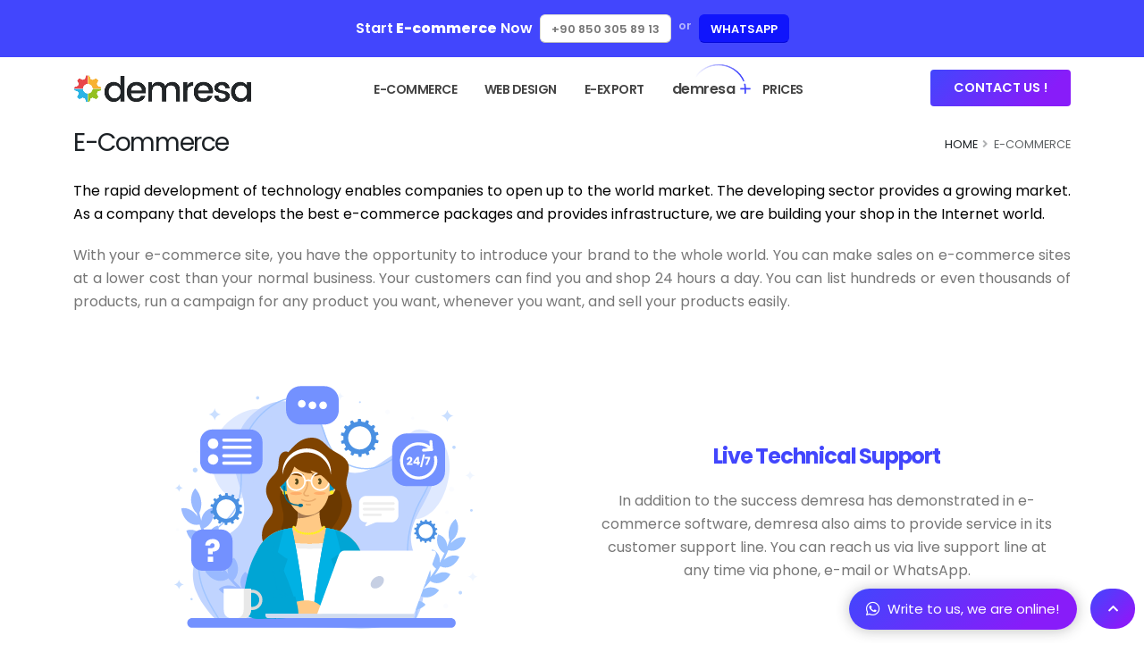

--- FILE ---
content_type: text/html; charset=utf-8
request_url: https://demresa.com/en/e-commerce
body_size: 10451
content:


<!DOCTYPE html>
<html lang="en" class="" id="demresa-anahtml">
<head>


    <meta charset="utf-8">
    <title>E-Commerce | Demresa</title>

    <meta http-equiv="Content-Type" content="text/html;charset=UTF-8">
    <meta http-equiv="X-UA-Compatible" content="IE=edge,chrome=1">


    <meta name="OWNER" content="info@demresa.com">
    <meta name="language" content="turkish">
    <meta name="distribution" content="Global">
    <meta name="rating" content="General">
    <meta name="expires" content="Never">
    <meta name="classification" content="Demresa">
    <meta name="robots" content="Index, Follow, all">
    <meta name="copyright" content="Copyright (c) 2026, demresa Web Design and E-Commerce Infrastructure Provider">
    <meta name="REVISIT-AFTER" content="1 weeks">
    <meta name="turnstile-site-key">

     <link rel="preconnect" href="https://www.googletagmanager.com">
 <link rel="preconnect" href="https://connect.facebook.net">
 <link rel="preconnect" href="https://analytics.google.com/">
 <link rel="preconnect" href="https://fonts.gstatic.com">
 <link rel="preconnect" href="https://fonts.googleapis.com">
 <link rel="preconnect" href="https://googleads.g.doubleclick.net">
 <link rel="dns-prefetch" href="https://www.googletagmanager.com">
 <link rel="dns-prefetch" href="https://cdn.demresa.net">
 <link rel="dns-prefetch" href="https://cdnjs.cloudflare.com">
 <link rel="dns-prefetch" href="https://ajax.googleapis.com">
 <link rel="dns-prefetch" href="https://cdn.jsdelivr.net">
    <link rel="icon" href="/images/icon/favicon.ico" type="image/x-icon">
    <link rel="shortcut icon" href="/images/icon/favicon.ico" type="image/x-icon">

    <link rel="apple-touch-icon" href="/images/icon/apple-touch-icon.png">
    <link rel="apple-touch-icon" sizes="57x57" href="/images/icon/apple-touch-icon-57x57.png">
    <link rel="apple-touch-icon" sizes="72x72" href="/images/icon/apple-touch-icon-72x72.png">
    <link rel="apple-touch-icon" sizes="76x76" href="/images/icon/apple-touch-icon-76x76.png">
    <link rel="apple-touch-icon" sizes="114x114" href="/images/icon/apple-touch-icon-114x114.png">
    <link rel="apple-touch-icon" sizes="120x120" href="/images/icon/apple-touch-icon-120x120.png">
    <link rel="apple-touch-icon" sizes="144x144" href="/images/icon/apple-touch-icon-144x144.png">
    <link rel="apple-touch-icon" sizes="152x152" href="/images/icon/apple-touch-icon-152x152.png">
    <link rel="apple-touch-icon" sizes="180x180" href="/images/icon/apple-touch-icon-180x180.png">
    <link rel="search" href="https://demresa.com/en/opensearch.xml" type="application/opensearchdescription+xml" title="Demresa">

        <meta name="author" content="Demresa">

    <meta name="designer" content="demresa Web Design and E-Commerce Infrastructure Provider">
    <meta name="coder" content="demresa Web Design and E-Commerce Infrastructure Provider">
    <meta name="theme-color" content="#303442">

    <meta name="msapplication-navbutton-color" content="#303442">
    <meta name="apple-mobile-web-app-status-bar-style" content="#303442">
    <meta name="apple-mobile-web-app-capable" content="yes">
    <meta name="apple-mobile-web-app-title" content="Demresa">
    <meta name="description" content="demresa e commerce packages offer solutions tailored to your business needs Launch your online store with secure infrastructure, user friendly design, and ">
    <meta name="keywords" content="e commerce packages,affordable e commerce packages,e commerce solutions,e commerce infrastructure,online store setup,e commerce payment systems,professional e commerce support,e commerce web design,user friendly e commerce packages,secure e commerce infrastructure">
    <meta itemprop="name" content="Demresa">
    <meta itemprop="description" content="demresa e commerce packages offer solutions tailored to your business needs Launch your online store with secure infrastructure, user friendly design, and payment systems Affordable e commerce packages to boost your success">
    <meta name="og:url" content="https://demresa.com/en/e-commerce">
    <meta property="og:site_name" content="Demresa">
        <meta property="og:type" content="WebSite">
    <meta property="og:title" content="E-Commerce">
    <meta property="og:description" content="demresa e commerce packages offer solutions tailored to your business needs Launch your online store with secure infrastructure, user friendly design, and payment systems Affordable e commerce packages to boost your success">
    <meta property="og:site_name" content="Demresa">
    <meta property="og:locale" content="tr_TR">





                <link rel="alternate" hreflang="x-default" href="https://demresa.com">
            <link rel="alternate" hreflang="en" href="https://demresa.com/en">
    <style>
        html, body {
            overflow-x: hidden;
        }
 #loadermain_d{position:fixed;top:0;bottom:0;left:0;right:0;z-index:99999999; background-color:#303442;}

.mobile-menu-container{visibility:hidden;}


    </style>
    <link rel="canonical" href="https://demresa.com/en/e-commerce">





        <script type="application/ld+json">
            {
            "@context":"http://schema.org",
            "@type":"WebSite",
            "@id":"https://demresa.com/en/e-commerce",
            "name":"E-Commerce",

                "potentialAction": {"@type": "SearchAction","target": "https://demresa.com/en/ara/{search_term_string}","query-input":"required name=search_term_string"},

            "description":"demresa e commerce packages offer solutions tailored to your business needs Launch your online store with secure infrastructure, user friendly design, and payment systems Affordable e commerce packages to boost your success",
            "mainEntityOfPage":"https://demresa.com/en/e-commerce",
            "url":"https://demresa.com/en/e-commerce",
            "author":{"@type":"Person","name":"Demresa"},
            "dateModified":"2024-10-08T14:53:33+03:00",
            "datePublished":"2018-09-09T17:24:52+03:00"

            }
        </script>
    <script type="application/ld+json">
    {
      "@context": "https://schema.org",
      "@type": "Organization",
      "url": "https://demresa.com",
      "logo": "https://demresa.com/images/icon/apple-touch-icon-180x180.png"
    }
    </script>
    
    <meta name="viewport" content="width=device-width, initial-scale=1, minimum-scale=1.0, shrink-to-fit=no">



    <style>
        .demresa-logo {
            width: 200px;
        }
    </style>
    <style>
        ::-webkit-scrollbar-thumb {
            border-radius: 50px;
            background: #888;
        }

            ::-webkit-scrollbar-thumb:hover {
                background: #555;
            }

        .loading-overlay-showing {
            overflow: hidden;
        }

            .loading-overlay-showing > .loading-overlay {
                opacity: 1;
                visibility: visible;
            }

        .loading-overlay {
            -webkit-transition: visibility 0s ease-in-out 0.5s, opacity 0.5s ease-in-out;
            transition: visibility 0s ease-in-out 0.5s, opacity 0.5s ease-in-out;
            bottom: 0;
            left: 0;
            position: absolute;
            opacity: 0;
            right: 0;
            top: 0;
            visibility: hidden;
            background: #FFF;
        }

        body > .loading-overlay {
            position: fixed;
            z-index: 999999;
        }
    </style>
    
        <link href="https://cdn.demresa.net/base/content/vendor/owl.carousel/assets/owl.carousel.min.css?v=06122023" rel="stylesheet" type="text/css">
        <link href="https://cdn.demresa.net/base/content/vendor/owl.carousel/assets/owl.theme.default.min.css?v=06122023" rel="stylesheet" type="text/css">
<link href="https://cdn.jsdelivr.net/npm/bootstrap@5.3.3/dist/css/bootstrap.min.css" rel="stylesheet" integrity="sha384-QWTKZyjpPEjISv5WaRU9OFeRpok6YctnYmDr5pNlyT2bRjXh0JMhjY6hW+ALEwIH" crossorigin="anonymous">
        <link href="https://cdn.demresa.net/base/content/css/demresoftcore.min.css?v=02042025" rel="stylesheet" type="text/css">
<link href="https://cdn.demresa.net/base/content/main/dist/kok.css?v=02042025" rel="stylesheet" type="text/css">
    <link rel="stylesheet" href="https://api.demresa.app/dmrs-web.css">
        <link href="https://demresa.com/id/demresa.css?v=vers-50" rel="stylesheet" type="text/css">
    

     <script> (function(m,a,k,h,e){m[h]=m[h]||[];m[h].push({"gtm.start":new Date().getTime(),event:"gtm.js"});var c=a.getElementsByTagName(k)[0],g=a.createElement(k),b=h!="dataLayer"?"&l="+h:"";g.async=true;g.src="https://www.googletagmanager.com/gtm.js?id="+e+b;c.parentNode.insertBefore(g,c)})(window,document,"script","dataLayer","GTM-54DW2BK"); </script><link rel="preconnect" href="https://fonts.googleapis.com"><link rel="preconnect" href="https://fonts.gstatic.com" crossorigin=""><link href="https://fonts.googleapis.com/css2?family=Poppins:wght@100;200;300;400;500;600;700;800&display=swap" rel="stylesheet"><script type="application/ld+json"> 
{"@context":"https://schema.org","@type":"Organization","url":"https://www.demresa.com","logo":"https://www.demresa.com/images/demresa-logo-data.png"} </script> 
    
    <script src="/images/lottie.js"></script>
<div data-demresa="gosterimekle" data-config="{'IcerikId':'5b952d3459f42faf481b17de','Tur':'Icerik'}"></div>


    <script>
        var jsGlider = false;
      

    </script>
    <script src="https://cdn.demresa.net/base/content/vendor/modernizr/modernizr.min.js?v=06122023" async="" type="text/javascript"></script>
<!-- Google Tag Manager -->
  <script>
  (function(w,d,s,l,i){w[l]=w[l]||[];w[l].push({'gtm.start':
  new Date().getTime(),event:'gtm.js'});var f=d.getElementsByTagName(s)[0],
  j=d.createElement(s),dl=l!='dataLayer'?'&l='+l:'';j.async=true;j.src=
  'https://www.googletagmanager.com/gtm.js?id='+i+dl;f.parentNode.insertBefore(j,f);
  })(window,document,'script','dataLayer','GTM-TCL5WCRQ');
  </script>

  
</head>
<body id="demresa-anabody">
    <noscript><iframe src="https://www.googletagmanager.com/ns.html?id=GTM-TCL5WCRQ" height="0" width="0" style="display:none;visibility:hidden"></iframe></noscript>

    

         <div class="body">  <header id="header" class="header-effect-shrink" data-plugin-options="{'stickyEnabled': true, 'stickyEffect': 'shrink', 'stickyEnableOnBoxed': true, 'stickyEnableOnMobile': false, 'stickyChangeLogo': true, 'stickyStartAt': 120, 'stickyHeaderContainerHeight': 70}"><div class="header-body border-top-0"><div class="header-top header-top-default border-bottom-0 bg-color-primary"><div class="container"><div class="header-row py-2"><div class="header-column justify-content-center"><div class="header-row"> <noscript><iframe src="https://www.googletagmanager.com/ns.html?id=GTM-54DW2BK" height="0" width="0" style="display:none;visibility:hidden"></iframe></noscript><div class="row justify-content-center py-2"><div class="col-12 text-center"><span class="text-color-light font-weight-semibold mb-0 d-block d-sm-inline-flex ">Start <strong>&nbsp;E-commerce </strong>&nbsp;Now </span><span class="text-color-light font-weight-semibold mb-0 d-block d-sm-inline-flex"><a href="tel:+908503058913" class="btn btn-light btn-modern btn-px-2 btn-py-1 mx-2 telefon-tusuna-bas">+90 850 305 89 13 </a><span class="opacity-6 text-1 ozeliletisim">or </span><a href="#" class="btn btn-primary-scale-2 btn-modern btn-px-2 btn-py-1 ms-1 ms-2 popup-with-form blantershow-chat ozeliletisim">WhatsApp </a></span></div></div> </div></div></div></div></div><div class="header-container container"><div class="header-row p-relative px-0"><div class="header-column"><div class="header-row"><div class="header-logo"><a href="/en/" alt="Demresa" title="Demresa"><img alt="Demresa" title="Demresa" class="demresa-logo  " src="/images/logo.webp?v=3" data-sticky-top="0" style="aspect-ratio:920/149"></a></div></div></div><div class="header-column justify-content-end"><div class="header-row"><div class="header-nav header-nav-links justify-content-start"><div class="header-nav-main header-nav-main-text-capitalize header-nav-main-square header-nav-main-dropdown-no-borders header-nav-main-effect-2 header-nav-main-sub-effect-1"><nav class="collapse"><ul class="nav nav-pills" id="mainNav"> <li class="nav-item"><a class="nav-link" href="/en/e-commerce"> E-COMMERCE </a></li><li class="nav-item"><a class="nav-link" href="/en/web-design"> WEB DESIGN </a></li><li class="nav-item"><a class="nav-link" href="/en/e-export"> E-EXPORT </a></li><li class="nav-item demresa-plus-header"><a class="nav-link" href="/en/demresa-plus">demresa <svg class="demresa-plus-logo" viewbox="0 0 1382 750" version="1.1" xmlns="http://www.w3.org/2000/svg" xmlns:xlink="http://www.w3.org/1999/xlink"><defs><radialgradient cx="98.3037758%" cy="99.8200643%" fx="98.3037758%" fy="99.8200643%" r="271.376044%" gradienttransform="translate(0.983038,0.998201),scale(0.362305,1.000000),translate(-0.983038,-0.998201)" id="radialGradient-1"><stop stop-color="#FFFFFF" offset="0.7086212%"></stop><stop stop-color="#4246fd" offset="3.009906%"></stop><stop stop-color="#4246fd" offset="5.700687%"></stop><stop stop-color="#4246fd" offset="8.427694%"></stop><stop stop-color="#4246fd" offset="11.13%"></stop><stop stop-color="#4246fd" offset="13.82%"></stop><stop stop-color="#4246fd" offset="16.47%"></stop><stop stop-color="#4246fd" offset="19.08%"></stop><stop stop-color="#4246fd" offset="21.59%"></stop><stop stop-color="#4246fd" stop-opacity="0" offset="100%"></stop></radialgradient><radialgradient cx="50%" cy="50%" fx="50%" fy="50%" r="47.6209616%" id="radialGradient-2"><stop stop-color="#4246fd" offset="0%"></stop><stop stop-color="#4246fd" stop-opacity="0" offset="100%"></stop></radialgradient><radialgradient cx="50%" cy="50.5002413%" fx="50%" fy="50.5002413%" r="47.1207203%" id="radialGradient-3"><stop stop-color="#4246fd" offset="0%"></stop><stop stop-color="#4246fd" stop-opacity="0" offset="100%"></stop></radialgradient><radialgradient cx="50%" cy="50%" fx="50%" fy="50%" r="37.7958401%" id="radialGradient-4"><stop stop-color="#FFFFFF" offset="0%"></stop><stop stop-color="#4246fd" offset="28.9352829%"></stop><stop stop-color="#000000" stop-opacity="0" offset="100%"></stop></radialgradient><mask id="mask-arc"><path class="mask-arc" d="M945.309075,284.637106 C887.681743,126.13962 731.334648,12.5 547.5,12.5 C392.751787,12.5 257.481048,93.0241819 184.176268,213.045705" stroke="white" fill="none" stroke-width="30"></path></mask><g id="glow"><circle id="Oval" fill="url(#radialGradient-2)" style="mix-blend-mode: screen;" cx="106.5" cy="106.5" r="106.5"></circle><circle id="Oval-Copy" fill="url(#radialGradient-3)" style="mix-blend-mode: screen;" cx="106.5" cy="106.5" r="53.5"></circle><circle id="Oval-Copy-2" fill="url(#radialGradient-4)" style="mix-blend-mode: screen;" cx="106.5" cy="106.5" r="62.5"></circle></g></defs><g class="demresaplussvg" transform="translate(171.000000, 93.000000)"><use class="plus-glow" xlink:href="#glow" transform="translate(855, 274)"></use><path class="plus" d="M1040.9,378.6 L1040.9,391.8 C1040.9,394.7 1038.6,397 1035.7,397 L972.8,397 C972.8,400.3 972.9,403.2 972.9,405.9 C972.9,425.4 972.1,441.3 970.2,459.2 C969.9,461.9 967.7,463.9 965.1,463.9 L951.5,463.9 C950.1,463.9 948.8,463.3 947.9,462.3 C947,461.3 946.5,459.9 946.7,458.5 C948.6,440.7 949.5,425 949.5,405.9 C949.5,403.1 949.5,400.2 949.4,397 L887.2,397 C884.3,397 882,394.7 882,391.8 L882,378.6 C882,375.7 884.3,373.4 887.2,373.4 L948.5,373.4 C947.2,351.9 944.6,331.2 940.4,310.2 C940.2,308.9 940.5,307.6 941.3,306.6 C942.1,305.6 943.3,305 944.6,305 L959.3,305 C961.6,305 963.5,306.6 964,308.9 C968.1,330.6 970.7,351.7 972,373.4 L1035.7,373.4 C1038.5,373.4 1040.9,375.8 1040.9,378.6 Z" fill="#4246fd" fill-rule="nonzero"></path><path class="arc" mask="url(#mask-arc)" d="M955.3,273.9 C922.8,194 867.9,125.9 796.5,76.9 C723.4,26.8 637.7,0.3 548.7,0.3 C401.5,0.3 264.9,73.4 183.4,195.9 C182.5,197.2 182.3,198.9 182.8,200.4 C183.3,202 184.5,203.1 186,203.6 L197.4,207.5 C198.1,207.7 198.8,207.8 199.4,207.8 C201.5,207.8 203.5,206.7 204.7,205 C242.1,150 292.7,104.3 351.1,72.7 C411.4,40.1 479.7,22.8 548.6,22.8 C631.9,22.8 712.2,47.4 781,93.8 C848.1,139.1 900.2,202.4 931.7,276.7 C932.6,278.9 934.8,280.4 937.2,280.4 L950.8,280.4 C952.4,280.4 953.9,279.6 954.7,278.3 C955.7,277 955.9,275.4 955.3,273.9 Z" fill="url(#radialGradient-1)" fill-rule="nonzero"></path><use class="glow" xlink:href="#glow" transform="translate(835, 164)"></use><path class="glow-path" d="M945.309075,284.637106 C887.681743,126.13962 731.334648,12.5 547.5,12.5 C392.751787,12.5 257.481048,93.0241819 184.176268,213.045705" stroke="none" fill="none"></path></g></svg></a></li><li class="nav-item"><a class="nav-link" href="/en/prices"> PRICES </a></li> </ul></nav></div></div><div class="d-flex"><div class="d-none d-sm-block custom-header-1-extra-links"> <a class="btn btn-primary font-weight-semibold text-2 border-radius p-relative bottom-1 custom-header-1-btn-1 btn-gradient ms-2 blantershow-chat" href="#"><span class="px-4 d-block ws-nowrap"> CONTACT US ! </span></a> </div><button class="mobile-menu-toggler" type="button"><i class="icon-menu"></i></button></div></div></div></div></div></div></header> <div role="main" class="main"> <section class="page-header page-header-modern page-header-background page-header-background-md overlay overlay-color-dark overlay-show overlay-op-5 demresa-pageheader resimlipage-header"><div class="container"><div class="row"><div class="col-md-8 order-2 order-md-1 align-self-center p-static"><h1>E-Commerce</h1></div><div class="col-md-4 order-1 order-md-2 align-self-center"><ul class="breadcrumb breadcrumb-light d-block text-md-end"><li><a href="/en/">Home</a></li><li class="active">E-Commerce</li></ul></div></div></div></section> 

<div class="container mt-2">

    
    <div style="text-align: justify;">The rapid development of technology enables companies to open up to the world market. The developing sector provides a growing market. As a company that develops the best e-commerce packages and provides infrastructure, we are building your shop in the Internet world. </div><p></p><p style="text-align: justify;">With your e-commerce site, you have the opportunity to introduce your brand to the whole world. You can make sales on e-commerce sites at a lower cost than your normal business. Your customers can find you and shop 24 hours a day. You can list hundreds or even thousands of products, run a campaign for any product you want, whenever you want, and sell your products easily. </p><div class="row"><div class="col-lg-6 order-lg-1 order-1"><lottie-player src="/images/canli-destek.json" mode="bounce" background="transparent" speed="1" style="width: 400px; height:400px;margin:auto;" loop="" autoplay=""></lottie-player></div><div class="col-lg-6 order-lg-2 order-2"><div class="p-3 divyaziortala"><h2 class="mb-3 text-5 text-primary font-weight-bold text-center">Live Technical Support </h2><p class="mb-0 text-center">In addition to the success demresa has demonstrated in e-commerce software, demresa also aims to provide service in its customer support line. You can reach us via live support line at any time via phone, e-mail or WhatsApp. </p></div></div></div><div class="row"><div class="col-lg-6 order-lg-2 order-1"><lottie-player src="/images/tek-sayfada-odeme.json" mode="bounce" background="transparent" speed="1" style="width: 400px; height:400px;margin:auto;" loop="" autoplay=""></lottie-player></div><div class="col-lg-6 order-lg-1 order-2"><div class="p-3 divyaziortala"><h2 class="mb-3 text-5 text-primary font-weight-bold text-center">Order on a Single Page </h2><p class="mb-0 text-center">Your customers can fill in all the information on a single page and order easily without wasting time. </p></div></div></div><div class="row"><div class="col-lg-6 order-lg-1 order-1"><lottie-player src="/images/sinirsiz-yukleme.json" mode="bounce" background="transparent" speed="1" style="width: 400px; height:400px;margin:auto;" loop="" autoplay=""></lottie-player></div><div class="col-lg-6 order-lg-2 order-2"><div class="p-3 divyaziortala"><h2 class="mb-3 text-5 text-primary font-weight-bold text-center">Easy and Unlimited Product Upload </h2><p class="mb-0 text-center">You can easily add as many products as you want in the demresa e-commerce management panel. You can change all your prices on a single screen, just like in Excel. You can create various campaigns to increase your sales for your products. You can upload photos of products in bulk and automatically crop and resize the photos. </p></div></div></div><div class="row"><div class="col-lg-6 order-lg-2 order-1"><lottie-player src="/images/siparis-yonetimi.json" mode="bounce" background="transparent" speed="1" style="width: 400px; height:400px;margin:auto;" loop="" autoplay=""></lottie-player></div><div class="col-lg-6 order-lg-1 order-2"><div class="p-3 divyaziortala"><h2 class="mb-3 text-5 text-primary font-weight-bold text-center">Fast and Easy Order Management </h2><p class="mb-0 text-center">You can track your orders live from the online order screen, number your cargo, and print your invoices or receipts with a single click. demresa allows you to start selling with your turnkey e-commerce site with its easy-to-use management panel and free training. You can send your orders without keeping your customers waiting with the user-friendly management panel where you can manage everything on a single screen. </p></div></div></div><div class="row"><div class="col-lg-6 order-lg-1 order-1"><lottie-player src="/images/odeme-yontemleri.json" mode="bounce" background="transparent" speed="1" style="width: 400px; height:400px;margin:auto;" loop="" autoplay=""></lottie-player></div><div class="col-lg-6 order-lg-2 order-2"><div class="p-3 divyaziortala"><h2 class="mb-3 text-5 text-primary font-weight-bold text-center">Different Payment Methods </h2><p class="mb-0 text-center">We make it easier for you to receive payments from your customers on all e-commerce sites with the payment system you want, and we complete your integration by applying to payment institutions such as PayTR, Iyzico, Ipara on your behalf. </p></div></div></div><div class="row"><div class="col-lg-6 order-lg-2 order-1"><lottie-player src="/images/seo-uyumlu.json" mode="bounce" background="transparent" speed="1" style="width: 400px; height:400px;margin:auto;" loop="" autoplay=""></lottie-player></div><div class="col-lg-6 order-lg-1 order-2"><div class="p-3 divyaziortala"><h2 class="mb-3 text-5 text-primary font-weight-bold text-center">Up-to-date and Seo Compatible Infrastructure </h2><p class="mb-0 text-center">Our infrastructure is constantly kept up to date with changing technologies. Google algorithms are constantly monitored. Your system is automatically updated. SEO compatible websites are created with appropriate web designs. </p></div></div></div><p style="text-align: justify;">How is e-commerce done? What does an e-commerce site look like, what should be the features of an e-commerce site, how should a good e-commerce site be, information about us as a company that creates an e-commerce site, is it safe to sell through e-commerce sites? You can get all the answers to your questions by coming to our e-commerce office in Izmir.&nbsp; by reaching us by phone <a href="tel:+9085030 8913" target="_blank" style="background-color: rgb(255, 255, 255);">0850 305 8913 </a>or writing to <a href="mailto:info@demresa.com" target="_blank" style="background-color: rgb(255, 255, 255);">info@demresa.com </a> an e-mail. <br></p> 
    
    <span class="tek-sayfa-anahtar-kelime">

<i class="fa fa-tag"></i>
                <a href="/en/ara/e-commerce-packages" style="text-decoration:none;">
                    <span class="label label-primary">
                        e commerce packages
                    </span>&nbsp;
                </a>
                <a href="/en/ara/affordable-e-commerce-packages" style="text-decoration:none;">
                    <span class="label label-primary">
                        affordable e commerce packages
                    </span>&nbsp;
                </a>
                <a href="/en/ara/e-commerce-solutions" style="text-decoration:none;">
                    <span class="label label-primary">
                        e commerce solutions
                    </span>&nbsp;
                </a>
                <a href="/en/ara/e-commerce-infrastructure" style="text-decoration:none;">
                    <span class="label label-primary">
                        e commerce infrastructure
                    </span>&nbsp;
                </a>
                <a href="/en/ara/online-store-setup" style="text-decoration:none;">
                    <span class="label label-primary">
                        online store setup
                    </span>&nbsp;
                </a>
                <a href="/en/ara/e-commerce-payment-systems" style="text-decoration:none;">
                    <span class="label label-primary">
                        e commerce payment systems
                    </span>&nbsp;
                </a>
                <a href="/en/ara/professional-e-commerce-support" style="text-decoration:none;">
                    <span class="label label-primary">
                        professional e commerce support
                    </span>&nbsp;
                </a>
                <a href="/en/ara/e-commerce-web-design" style="text-decoration:none;">
                    <span class="label label-primary">
                        e commerce web design
                    </span>&nbsp;
                </a>
                <a href="/en/ara/user-friendly-e-commerce-packages" style="text-decoration:none;">
                    <span class="label label-primary">
                        user friendly e commerce packages
                    </span>&nbsp;
                </a>
                <a href="/en/ara/secure-e-commerce-infrastructure" style="text-decoration:none;">
                    <span class="label label-primary">
                        secure e commerce infrastructure
                    </span>&nbsp;
                </a>
    </span>
</div>



 </div>  <footer id="footer"> <div class="container py-5"><div class="row"><div class="col-lg-3 col-md-6 col-12"><h4 class="text-5 text-uppercase">About Us </h4><ul class="list list-icons list-icons-sm"><li><i class="fa fa-caret-right text-color-secondary"></i><a href="/en/corporate">Corporate </a></li><li><i class="fa fa-caret-right text-color-secondary"></i><a href="/en/references">References </a></li><li><i class="fa fa-caret-right text-color-secondary"></i><a href="/en/human-resources">Human Resources </a></li><li><i class="fa fa-caret-right text-color-secondary"></i><a href="/en/financial-and-commercial-information ">Financial and Commercial Information </a></li><li><i class="fa fa-caret-right text-color-secondary"></i><a href="/en/demresoft-e-commerce-system">What is DemreSoft? </a></li><li><i class="fa fa-caret-right text-color-secondary"></i><a href="/en/business-partnership">Business Partnership </a></li><li><i class="fa fa-caret-right text-color-secondary"></i><a href="/en/social-responsibility">Social Responsibility </a></li><li><i class="fa fa-caret-right text-color-secondary"></i><a href="/en/technical-infrastructure ">Technical Infrastructure </a></li><li><i class="fa fa-caret-right text-color-secondary"></i><a href="/en/blog">Blog </a></li></ul></div><div class="col-lg-3 col-md-6 col-12"><h4 class="text-5 text-uppercase">Contact Information </h4><ul class="list list-icons list-icons-sm"><li><i class="fa fa-map-marker text-color-secondary"></i> Noyan Business Center 1671 Street No: 105/3 <br>Floor 6 D: 601 Karşıyaka / İzmir / Türkiye </li><li><i class="fa fa-phone text-color-secondary"></i><strong class="ms-1"> Telephone: </strong><br><a href="tel:+908503058913" class="telefon-tusuna-bas">+90 (850) 305 89 13 </a></li><li><i class="far fa-envelope text-color-secondary"></i><strong class="ms-1"> Information E-Mail: </strong><br><a href="mailto:info@demresa.com">info@demresa.com </a></li></ul></div><div class="col-lg-3 col-md-6 col-12"><h4 class="text-5 text-uppercase">General Information </h4><ul class="list list-icons list-icons-sm"><li><i class="far fa-clock text-color-secondary"></i><strong class="ms-1"> Working Hours: </strong><br> Monday - Friday/ 09:00 - 18:00 <br> Saturday - Sunday/ Closed </li><li><i class="far fa-server text-color-secondary"></i><strong class="ms-1"> Name Server: </strong><br> ns1.demresa.com <br> ns2.demresa.com </li><li><i class="far fa-mail-bulk text-color-secondary"></i><strong class="ms-1"> Web Mail: </strong><br> webmail.demresa.com </li><li><img src="/base/content/img/blank.gif" class="flag flag-tr" alt="English"><a class="text-white" href="/w/dildegistir?lng=tr"> Türkçe </a></li></ul></div><div class="col-lg-3 col-md-6 col-12"><h4 class="text-5 text-uppercase">Customer Center </h4><ul class="list list-icons list-icons-sm"><li><i class="fa fa-caret-right text-color-secondary"></i><a href="/en/bank-account-information">Bank Account Information </a></li><li><i class="fa fa-caret-right text-color-secondary"></i><a href="/en/privacy-of-personal-data">Privacy of Personal Data </a></li><li><i class="fa fa-caret-right text-color-secondary"></i><a href="/en/business-arrangement">Business Arrangement </a></li><li><i class="fa fa-caret-right text-color-secondary"></i><a href="/en/contact">Contact Information </a></li></ul></div><div class="col-12 text-center"> <ul class="social-icons"><li class="social-icons-whatsapp me-1"><a href="https://wa.me/908503058913" target="_blank" title="WhatsApp"><i class="fab fa-whatsapp"></i></a></li><li class="social-icons-facebook me-1"><a href="https://www.facebook.com/demresa" target="_blank" title="Facebook"><i class="fab fa-facebook-f"></i></a></li><li class="social-icons-instagram me-1"><a href="https://www.instagram.com/demresa/" target="_blank" title="instagram"><i class="fab fa-instagram"></i></a></li><li class="social-icons-linkedin me-1"><a href="https://tr.linkedin.com/company/demresa" target="_blank" title="linkedin"><i class="fab fa-linkedin"></i></a></li><li class="social-icons-tiktok me-1"><a href="https://www.tiktok.com/@demresa" target="_blank" title="tiktok"><svg xmlns="http://www.w3.org/2000/svg" width="16" height="16" fill="currentColor" class="bi bi-tiktok" viewBox="0 0 16 16"><path d="M9 0h1.98c.144.715.54 1.617 1.235 2.512C12.895 3.389 13.797 4 15 4v2c-1.753 0-3.07-.814-4-1.829V11a5 5 0 1 1-5-5v2a3 3 0 1 0 3 3V0Z"></path></svg></a></li><li class="social-icons-youtube me-1"><a href="https://www.youtube.com/c/demresa" target="_blank" title="youtube"><i class="fab fa-youtube"></i></a></li><li class="social-icons-twitter me-1"><a href="https://twitter.com/demresa" target="_blank" title="twitter"><i class="fab fa-twitter"></i></a></li><li class="social-icons-pinterest me-1"><a href="https://tr.pinterest.com/demresa" target="_blank" title="pinterest"><i class="fab fa-pinterest"></i></a></li><li class="social-icons-tumblr me-1"><a href="https://demresa.tumblr.com" target="_blank" title="tumblr"><i class="fab fa-tumblr"></i></a></li></ul> </div></div></div> <div class="footer-copyright "><div class="py-2"><div class="row py-2"><div class="col d-flex align-items-center justify-content-center mb-lg-0"><p class="mx-4">  <a alt="E-Commerce Packages" title="E-Commerce Packages" href="https://demresa.com" rel="dofollow"> powered by <strong>demresa</strong></a></p></div></div></div></div></footer> </div><div class="main-overlay-demresa"></div><div class="mobile-menu-overlay"></div><div class="mobile-menu-container"><div class="mobile-menu-wrapper"><div class="demresa-mobil-menu"></div><span class="mobile-menu-close"><i class="fa fa-times"></i></span><nav class="mobile-nav"><ul class="mobile-menu"> <li><a href="/en/e-commerce"> E-commerce </a></li><li><a href="/en/web-design"> Web Design </a></li><li><a href="/en/e-export"> E-export </a></li><li><a href="/en/demresa-plus">demresa + </a></li><li><a href="/en/prices"> Prices </a></li> </ul></nav><div class="social-icons">  <a href="https://wa.me/908503058913" target="_blank" title="WhatsApp" class="social-icon"><i class="fab fa-whatsapp"></i></a>   <a href="https://www.facebook.com/demresa" target="_blank" title="Facebook" class="social-icon"><i class="fab fa-facebook-f"></i></a>   <a href="https://www.instagram.com/demresa/" target="_blank" title="Instagram" class="social-icon"><i class="fab fa-instagram"></i></a>   <a href="https://tr.linkedin.com/company/demresa" target="_blank" title="Linkedin" class="social-icon"><i class="fab fa-linkedin"></i></a>   <a href="https://www.tiktok.com/@demresa" target="_blank" title="Tiktok" class="social-icon"><svg xmlns="http://www.w3.org/2000/svg" width="16" height="16" fill="currentColor" class="bi bi-tiktok" viewbox="0 0 16 16"><path d="M9 0h1.98c.144.715.54 1.617 1.235 2.512C12.895 3.389 13.797 4 15 4v2c-1.753 0-3.07-.814-4-1.829V11a5 5 0 1 1-5-5v2a3 3 0 1 0 3 3V0Z"></path></svg></a>   <a href="https://www.youtube.com/c/demresa" target="_blank" title="Youtube" class="social-icon"><i class="fab fa-youtube"></i></a>   <a href="https://twitter.com/demresa" target="_blank" title="Twitter" class="social-icon"><i class="fab fa-twitter"></i></a>   <a href="https://tr.pinterest.com/demresa" target="_blank" title="Pinterest" class="social-icon"><i class="fab fa-pinterest"></i></a>   <a href="https://demresa.tumblr.com" target="_blank" title="Tumblr" class="social-icon"><i class="fab fa-tumblr"></i></a>  </div></div></div>  
 
    <div id="loadMe">
        <div class=" text-center">
            <i class="fa fa-spin fa-5x fa-cog text-white" id="loading-icon"></i><br>
            <span class="text-white">Please Wait</span>
        </div>
    </div>
    <noscript id="deferred-styles">






         




        <link href="https://cdn.demresa.net/base/content/vendor/fontawesome-pro/css/all.min.css" rel="stylesheet" type="text/css">
        <link href="https://cdn.demresa.net/base/content/vendor/animate/animate.min.css" rel="stylesheet" type="text/css">
        <link href="https://cdn.demresa.net/base/content/vendor/animate/animate.compat.css" rel="stylesheet">
        <link href="https://cdn.demresa.net/base/content/vendor/simple-line-icons/css/simple-line-icons.min.css" rel="stylesheet" type="text/css">

        <link href="https://cdn.demresa.net/base/content/vendor/magnific-popup/magnific-popup.min.css" rel="stylesheet" type="text/css">
        <link href="https://cdn.demresa.net/base/content/vendor/sweetalert-2/sweetalert2.min.css" rel="stylesheet" type="text/css">
    </noscript>
    <script>

        var loadDeferredStyles = function () {
            var addStylesNode = document.getElementById("deferred-styles");
            var replacement = document.createElement("div");
            replacement.innerHTML = addStylesNode.textContent;
            document.body.appendChild(replacement);
            addStylesNode.parentElement.removeChild(addStylesNode);
            var resizeEvent = window.document.createEvent('UIEvents');
            resizeEvent.initUIEvent('resize', true, false, window, 50);
            window.dispatchEvent(resizeEvent);
            //setTimeout(function () {


            //    var el = document.getElementById("demresa-anabody");
            //    if (el.classList)
            //        el.classList.remove("loading-overlay-showing")
            //    else if (hasClass(el, "loading-overlay-showing")) {
            //        var reg = new RegExp('(\\s|^)' + className + '(\\s|$)');
            //        el.className = el.className.replace(reg, ' ');
            //    }
            //}, 0);

        };
        var raf = window.requestAnimationFrame || window.mozRequestAnimationFrame || window.webkitRequestAnimationFrame || window.msRequestAnimationFrame;

        if (raf) {
            raf(function () {

                window.setTimeout(loadDeferredStyles, 50);

            });
        }
        else {

            window.addEventListener('load', loadDeferredStyles);


        }

    </script>
    
   <script src="https://cdnjs.cloudflare.com/ajax/libs/jquery/3.7.1/jquery.min.js" integrity="sha512-v2CJ7UaYy4JwqLDIrZUI/4hqeoQieOmAZNXBeQyjo21dadnwR+8ZaIJVT8EE2iyI61OV8e6M8PP2/4hpQINQ/g==" crossorigin="anonymous" referrerpolicy="no-referrer"></script>
    

    <script src="https://cdn.demresa.net/base/content/vendor/stringformat/string.js?v=06122023"></script>
    <script src="https://cdn.demresa.net/base/content/vendor/sweetalert-2/sweetalert2.min.js?v=06122023"></script>
      <script src="/images/gsapmin.js"></script><script> 
console.clear();select=e=>document.querySelector(e);selectAll=e=>document.querySelectorAll(e);const container=select('.container');let masterTL=gsap.timeline({repeat:-1,repeatDelay:3,delay:0.5});let sparks=gsap.utils.toArray('.spark');function animateLogo(){gsap.set(sparks,{transformOrigin:'center center',scale:0.25,opacity:0})
tl=gsap.timeline({delay:1});tl.from('.demresaplussvg',{opacity:0,ease:'none',duration:2}).fromTo('.mask-arc',{drawSVG:"100% 100%",},{drawSVG:"100%",duration:1,ease:'power2.in'},0.5).from('.glow',{scale:0,duration:0.7,ease:'sine.in'},0.5).from('.glow',{motionPath:{path:".glow-path",align:".glow-path",alignOrigin:[0.5,0.5],autoRotate:true},duration:1,ease:'power2.in'},0.5).set('.glow',{opacity:0},"-=0.5").from('.plus',{scale:0,duration:0.7,ease:'elastic(1, 0.7)',transformOrigin:"center center"},"-=0.55").fromTo('.plus-glow',{scale:0,transformOrigin:"center center",},{scale:3.0,opacity:1,ease:'sine.inOut',duration:0.1},"-=0.70").to('.plus-glow',{opacity:0,duration:1.3,ease:'power2'},"-=0.7")
return tl;}
function sparkle(){stl=gsap.timeline();sparks.forEach((target,i)=>{let tl=gsap.timeline();tl.set(target,{opacity:1}).to(target,{duration:1.5,physics2D:{velocity:'random(100, 400)',angle:'random(360, 0)',gravity:100},scale:0,opacity:0,ease:'sine'})
stl.add(tl,0);})
return stl;}
function init(){gsap.set(container,{autoAlpha:1});masterTL.add(animateLogo()).add(sparkle(),'-=1.30');}
window.onload=()=>{init();}; </script><div class="dm-whatsapp"><div id="whatsapp-chat" class="hide"><div class="header-chat"><div class="head-home"><div><img src="https://demresa.com/images/icon/apple-touch-icon-57x57.png"><h3>demresa <br><span>Support Team </span></h3></div><p>Send message on Whatsapp. </p></div><div class="get-new "><div id="get-label"></div><div id="get-nama"></div></div></div><div class="home-chat"><div class="blanter-msg"><a href="tel:+908503058913"><b>+90 850 305 89 13 </b></a> for phone call </div></div><div class="start-chat "><div class="first-msg"><img src="https://demresa.com/images/icon/apple-touch-icon-57x57.png"><span>What can I help with? </span></div><div class="answer-msg "><a href="#" class="send-it-1 web-tasarim-whatsapp-btn" onclick=" sendwhatsapp('I would like to get information about web design packages.')">Web Design </a><a href="#" class="send-it-1 e-ticaret-whatsapp-btn" onclick=" sendwhatsapp('I want to get information about e-commerce packages.')">E-commerce </a><a href="#" class="send-it-1 e-ihracat-whatsapp-btn" onclick=" sendwhatsapp('I would like to get information about e-export design packages.')">E-export </a></div></div><div id="get-number">908503058913 </div><a class="close-chat" href="#">× </a></div><a class="blantershow-chat" href="#" title="Show Chat"><i class="fab fa-whatsapp"></i>Write to us, we are online! </a></div><script> $(document).on("click",".blantershow-chat",function(){$("#whatsapp-chat").addClass("show").removeClass("hide");var a=1000;$(".send-it-1").each(function(b,c){setTimeout(function(){$(c).addClass("zoom-in-zoom-out");setTimeout(function(){$(c).removeClass("zoom-in-zoom-out")},2000)},a);a=a+2000})});function sendwhatsapp(n){var g=$("#get-number").text(),h=n,i="https://web.whatsapp.com/send",j=g,k="&text="+h;if(/Android|webOS|iPhone|iPad|iPod|BlackBerry|IEMobile|Opera Mini/i.test(navigator.userAgent)){var i="whatsapp://send"}var l=i+"?phone="+j+k;window.open(l,"_blank")}$(document).on("click",".close-chat",function(){$("#whatsapp-chat").addClass("hide").removeClass("show")}); </script><script> document.addEventListener("DOMContentLoaded",function(){if(window.location.pathname.includes("/blog/")){document.querySelectorAll(".ozeliletisim").forEach(function(b){b.classList.add("d-none")})}}); </script> <script src="https://demresa.com/id/demresa.js?v=vers-50"></script><script src="https://demresa.com/id/core_en.js?v=vers-22062024"></script> 
    <script src="https://cdn.demresa.net/base/content/main/dist/kok.js?v=02042025" type="text/javascript"></script>
    <script src="https://cdn.demresa.net/base/content/js/demresoft.min.js?v=02042025" type="text/javascript"></script>
        
    



 

 



     

   
      <!-- Eski SignalR (jQuery tabanlı - mevcut sistem) -->
  <script src="https://cdn.demresa.net/base/content/js/jquery.signalR-2.4.3.min.js?v=06122023"></script>
  <script src="/signalr/hubs"></script>

  <!-- ========== DMRS Web Components ========== -->
  <!-- React -->
  <script crossorigin="" src="https://unpkg.com/react@18/umd/react.production.min.js"></script>
  <script crossorigin="" src="https://unpkg.com/react-dom@18/umd/react-dom.production.min.js"></script>

  <!-- SignalR (ASP.NET Core - yeni componentler için) -->
  <script src="https://cdnjs.cloudflare.com/ajax/libs/microsoft-signalr/8.0.0/signalr.min.js"></script>

  <!-- Import Map -->
  <script type="importmap">
  {
      "imports": {
          "react": "https://esm.sh/react@18",
          "react-dom": "https://esm.sh/react-dom@18",
          "react-dom/client": "https://esm.sh/react-dom@18/client"
      }
  }
  </script>

  <!-- DMRS Web Loader -->
  <script type="module" src="https://api.demresa.app/dmrs-web.js"></script>
  <!-- ========================================= -->

   <script id="cookieWarn" data-lang-en="{ 'text': 'We use cookies to provide you with a better service.', 'more_text': 'Learn About Cookies', 'more_link': '/b-cookies', 'accept_text': 'Accept', 'close_text': 'Close' }" data-expire="360" data-domain="demresa.com" data-path="/" data-secure="true" data-delay="750" data-style="#cookieWarnBox .text {color:white;} #cookieWarnBox a { color: #d9b872; }" type="text/javascript" src="https://cdn.demresa.net/base/content/vendor/cookie/cookie-bilgi.js?v=1">
    </script>
 
</body>

</html>

--- FILE ---
content_type: text/css; charset=utf-8
request_url: https://cdn.demresa.net/base/content/css/demresoftcore.min.css?v=02042025
body_size: 72583
content:
html{direction:ltr;overflow-x:hidden;box-shadow:none!important;-webkit-font-smoothing:antialiased}@media (prefers-reduced-motion:no-preference){:root{scroll-behavior:auto}}body{color:#777;font-family:Poppins,Arial,sans-serif;font-size:14px;line-height:26px;margin:0}body a{outline:0!important}.body,body{background-color:#fff}html.safari:not(.no-safari-overflow-x-fix) .body{overflow-x:hidden}a{text-decoration:none}a:not(.btn):hover{text-decoration:underline}li{line-height:24px}@media (max-width:575px){body{font-size:13px}}pre{background:#f7f7f7;border:1px solid #e8e8e8;border-radius:4px;padding:15px}.remove-envato-frame{background:#404040;border-radius:0 0 4px 4px;top:0;color:#fff;display:block;height:9px;padding:10px 20px 35px;position:fixed;right:5px;text-align:center;text-decoration:none;min-width:50px;z-index:10000;font-size:.8em;opacity:.7}.remove-envato-frame:hover{opacity:.9;text-decoration:none;color:#fff}.remove-envato-frame:before{font-family:'Font Awesome 5 Pro';content:"\f00d"!important;font-weight:900;display:inline-block;padding-right:5px}@media (max-width:991px){.remove-envato-frame{display:none!important}}#header{position:relative;z-index:1030}#header .header-body{display:flex;flex-direction:column;background:#fff;transition:min-height .3s ease;width:100%;border-top:3px solid #ededed;border-bottom:1px solid transparent;z-index:1001}#header .header-body.header-body-bottom-border-fixed{border-bottom:1px solid rgba(234,234,234,.5)!important}#header .header-body[class*=border-color-]{border-bottom:0!important}#header .header-container{position:relative;display:flex;flex-flow:row wrap;align-items:center;transition:ease height .3s}@media (max-width:991px){#header .header-container:not(.container):not(.container-fluid) .header-nav-main{padding:0 .75rem}}#header .header-container.header-container-height-xs{height:80px}#header .header-container.header-container-height-sm{height:100px}#header .header-container.header-container-height-md{height:125px}#header .header-container.header-container-height-lg{height:145px}#header .container{position:relative}@media (max-width:767px){#header .container{width:100%}}#header .header-column,#header .header-row{display:flex;align-self:stretch;align-items:center;flex-grow:1}#header .header-row{max-height:100%}#header .header-column{flex-direction:column}#header .header-column.header-column-border-right{border-right:1px solid rgba(0,0,0,.06)}#header .header-column.header-column-border-left{border-left:1px solid rgba(0,0,0,.06)}#header .header-column .header-row{justify-content:inherit}#header .header-column .header-extra-info{list-style:outside none none;margin:0;padding:0}#header .header-column .header-extra-info li{display:inline-flex;margin-left:25px}#header .header-column .header-extra-info li .header-extra-info-icon{font-size:32px;font-size:2rem;margin-right:10px}#header .header-column .header-extra-info li .header-extra-info-text label{display:block;margin:0;color:#999;font-size:12px;font-size:.75rem;line-height:1.2}#header .header-column .header-extra-info li .header-extra-info-text strong{display:block;margin:0;color:#333;font-size:14.4px;font-size:.9rem;line-height:1.3}#header .header-column .header-extra-info li .header-extra-info-text a{color:#333}#header .header-column .header-extra-info li .feature-box p,#header.header-no-border-bottom .header-nav.header-nav-line nav>ul>li:hover>a,#header.header-no-border-bottom .header-nav.header-nav-line nav>ul>li>a,#header.header-no-border-bottom .header-nav.header-nav-links nav>ul>li:hover>a,#header.header-no-border-bottom .header-nav.header-nav-links nav>ul>li>a{margin:0}#header .header-column .header-extra-info li .feature-box small{position:relative;top:-4px;font-size:80%}#header.header-no-min-height .header-body{min-height:0!important}#header .header-top{display:flex;align-items:center;border-bottom:2px solid rgba(0,0,0,.06);min-height:47px}#header .header-top.header-top-light-border-bottom{border-bottom-color:rgba(255,255,255,.1)}#header .header-top.header-top-simple-border-bottom{border-bottom-width:1px}#header .header-top.header-top-default{background:#f7f7f7}#header .header-top.header-top-borders{border-bottom-width:1px}#header .header-top.header-top-borders .nav-item-borders{border-right:1px solid rgba(0,0,0,.06);padding-left:12px;padding-right:12px}#header .header-top.header-top-borders .nav-item-borders:first-child{padding-left:0}#header .header-top.header-top-borders .nav-item-borders:last-child{border-right:0}#header .header-top.header-top-light-borders{border-bottom-color:rgba(255,255,255,.2)}#header .header-top.header-top-light-borders.header-top-borders .nav-item-borders{border-right-color:rgba(255,255,255,.2)}#header .header-top.header-top-light-2-borders{border-bottom-color:rgba(255,255,255,.06)}#header .header-top.header-top-light-2-borders.header-top-borders .nav-item-borders{border-right-color:rgba(255,255,255,.06)}#header .header-top.header-top-bottom-containered-border{border-bottom:0}#header .header-top.header-top-bottom-containered-border>.container>.header-row{border-bottom:1px solid rgba(0,0,0,.06)}#header .header-top.header-top-small-minheight{min-height:38px}#header .header-top.header-top-semi-transparent{background-color:rgba(0,0,0,.15)}#header .header-top.header-top-semi-transparent-light{background-color:rgba(255,255,255,.15)}#header .header-logo{margin:16px 0;margin:1rem 0;position:relative;z-index:1}#header .header-logo img{transition:all .3s ease;position:relative;top:0;image-rendering:-webkit-optimize-contrast;transform:translateZ(0)}#header .header-nav{padding:16px 0;padding:1rem 0;min-height:70px}#header .header-nav-top{display:flex;align-self:stretch;align-items:center}#header .header-nav-top .nav>li>a,#header .header-nav-top .nav>li>span{color:#999;font-size:.9em;padding:6px 10px;display:inline-block;letter-spacing:-.5px}#header .header-nav-top .nav>li>a .icons,#header .header-nav-top .nav>li>a [class*=fa-],#header .header-nav-top .nav>li>span .icons,#header .header-nav-top .nav>li>span [class*=fa-]{margin-right:3px;font-size:.8em;position:relative}#header .header-nav-top .nav>li>a{text-decoration:none}#header .header-nav-top .nav>li>a a:focus,#header .header-nav-top .nav>li>a:hover{background:0 0}#header .header-nav-top .nav>li.accessibility-open>.dropdown-menu-toggle,#header .header-nav-top .nav>li.open>.dropdown-menu-toggle{border-radius:4px 4px 0 0}#header .header-nav-top .nav>li+.nav-item-left-border{margin-left:10px;padding-left:10px;position:relative}#header .header-nav-top .nav>li+.nav-item-left-border:after,#header .header-nav-top .nav>li+.nav-item-right-border:before{background:rgba(0,0,0,.08);content:"";width:1px;height:16px;position:absolute;display:block;top:50%;transform:translate3d(0,-50%,0)}#header .header-nav-top .nav>li+.nav-item-left-border:after{left:0}#header .header-nav-top .nav>li+.nav-item-right-border{margin-right:10px;padding-right:10px;position:relative}#header .header-nav-top .nav>li+.nav-item-right-border:before{right:0}#header .header-nav-top .nav>li.nav-item-left-border.nav-item-left-border-remove:after,#header .header-nav-top .nav>li.nav-item-left-border.nav-item-right-border-remove:before{content:none}@media (max-width:575px){#header .header-nav-top .nav>li:not(.d-none){margin-left:0;padding-left:0}}@media (max-width:767px){#header .header-nav-top .nav>li.nav-item-left-border-remove.d-none,#header .header-nav-top .nav>li.nav-item-right-border-remove.d-none{margin-left:0;padding-left:0}}#header .header-nav-top .nav>li.nav-item-left-border.nav-item-left-border-show:after,#header .header-nav-top .nav>li.nav-item-right-border.nav-item-right-border-show:after{content:''}@media (min-width:576px){#header .header-nav-top .nav>li.nav-item-left-border.nav-item-left-border-sm-show:after,#header .header-nav-top .nav>li.nav-item-right-border.nav-item-right-border-sm-show:after{content:''}}@media (min-width:768px){#header .header-nav-top .nav>li.nav-item-left-border.nav-item-left-border-md-show:after,#header .header-nav-top .nav>li.nav-item-right-border.nav-item-right-border-md-show:after{content:''}}@media (min-width:992px){#header .header-nav-top .nav>li.nav-item-left-border.nav-item-left-border-lg-show:after,#header .header-nav-top .nav>li.nav-item-right-border.nav-item-right-border-lg-show:after{content:''}}@media (min-width:1200px){#header .header-nav-top .nav>li.nav-item-left-border.nav-item-left-border-xl-show:after,#header .header-nav-top .nav>li.nav-item-right-border.nav-item-right-border-xl-show:after{content:''}}#header .header-nav-top .nav>li.nav-item.dropdown.show .nav-link{background:0 0}#header .header-nav-top .nav>li.nav-item:not(.dropdown)>a .icons,#header .header-nav-top .nav>li.nav-item:not(.dropdown)>a [class*=fa-]{left:-1px;top:-1px}#header .header-nav-top .nav>li.nav-item-anim-icon>a:hover .icons,#header .header-nav-top .nav>li.nav-item-anim-icon>a:hover [class*=fa-]{animation:navItemArrow .6s ease;animation-iteration-count:infinite}#header .header-nav-top .dropdown .dropdown-item{font-size:.75em}#header .header-nav-top .dropdown-menu{border:0;margin-left:-2px;box-shadow:0 10px 30px 10px rgba(0,0,0,.05);background:#fff;padding:3px;min-width:180px;z-index:10000;margin-right:0;margin-top:1px;transition:opacity .2s ease-out;border-radius:0}#header .header-nav-top .dropdown-menu:before{content:'';display:block;position:absolute;top:0;right:5px;width:0;height:0;border-left:7px solid transparent;border-right:7px solid transparent;border-bottom:7px solid #fff;transform:translate3d(-7px,-6px,0)}#header .header-nav-top .dropdown-menu.dropdow-menu-arrow-right:before{right:auto;left:20px}#header .header-nav-top .dropdown-menu a{color:#999;padding:5px 12px;font-size:.9em}#header .header-nav-features.header-nav-features-light .header-nav-top-icon,#header .header-nav-features.header-nav-features-light .header-nav-top-icon-img,#header .header-nav-top .dropdown-menu a:active{color:#fff}#header .header-nav-top .flag{margin-right:2px;position:relative;top:-1px}#header .header-nav-features{position:relative;padding-left:20px;margin-left:10px}#header .header-nav-features:after,#header .header-nav-features:before{background:rgba(0,0,0,.03);content:none;width:1px;height:16px;position:absolute;display:block;top:50%;transform:translate3d(0,-50%,0);left:0}#header .header-nav-features.header-nav-features-divisor-lg:after,#header .header-nav-features.header-nav-features-divisor-lg:before{height:72px}#header .header-nav-features.header-nav-features-light:after,#header .header-nav-features.header-nav-features-light:before{background:rgba(255,255,255,.1)}#header .header-nav-features:not(.header-nav-features-no-border):after,#header .header-nav-features:not(.header-nav-features-no-border):before{content:''}#header .header-nav-features:not(.header-nav-features-no-border):after{display:none}#header .header-nav-features.header-nav-features-show-border:after,#header .header-nav-features.header-nav-features-show-border:before{content:''}@media (min-width:576px){#header .header-nav-features.header-nav-features-sm-show-border:after,#header .header-nav-features.header-nav-features-sm-show-border:before{content:''}}@media (min-width:768px){#header .header-nav-features.header-nav-features-md-show-border:after,#header .header-nav-features.header-nav-features-md-show-border:before{content:''}}@media (min-width:992px){#header .header-nav-features.header-nav-features-lg-show-border:after,#header .header-nav-features.header-nav-features-lg-show-border:before{content:''}}@media (min-width:1200px){#header .header-nav-features.header-nav-features-xl-show-border:after,#header .header-nav-features.header-nav-features-xl-show-border:before{content:''}}#header .header-nav-features.header-nav-features-start{padding-left:0;margin-left:0;padding-right:20px;margin-right:10px}#header .header-nav-features.header-nav-features-start:not(.header-nav-features-no-border):before{left:auto;right:0}#header .header-nav-features.header-nav-features-center{padding-left:20px;margin-left:10px;padding-right:20px;margin-right:10px}#header .header-nav-features.header-nav-features-center:after{display:block;left:auto;right:0}#header .header-nav-features .header-nav-top-icon,#header .header-nav-features .header-nav-top-icon-img{font-size:12.8px;font-size:.8rem;position:relative;top:-1px;color:#444}#header .header-nav-features .header-nav-top-icon-img{top:-2px}#header .header-nav-features .header-nav-feature{position:relative}#header .header-nav-features .header-nav-features-dropdown{opacity:0;top:-10000px;position:absolute;box-shadow:0 10px 30px 10px rgba(0,0,0,.05);background:#fff;padding:17px;min-width:300px;z-index:10000;right:100%;margin-right:-25px;margin-top:30px;transition:opacity .2s ease-out;pointer-events:none}#header .header-nav-features .header-nav-features-dropdown:before{content:'';display:block;position:absolute;top:0;right:5px;width:0;height:0;border-left:7px solid transparent;border-right:7px solid transparent;border-bottom:7px solid #fff;transform:translate3d(-7px,-6px,0)}#header .header-nav-features .header-nav-features-dropdown.show{opacity:1;top:auto;pointer-events:all}@media (max-width:991px){#header .header-nav-features .header-nav-features-dropdown.show{top:-50px;box-shadow:none}#header .header-nav-features .header-nav-features-dropdown.show:before{display:none}}#header .header-nav-features .header-nav-features-dropdown.header-nav-features-dropdown-arrow-dark:before{border-bottom-color:#181b1e}@media (min-width:992px){#header .header-nav-features .header-nav-features-dropdown.header-nav-features-dropdown-reverse{right:auto;margin-right:0;left:100%;margin-left:-25px}#header .header-nav-features .header-nav-features-dropdown.header-nav-features-dropdown-reverse:before{right:auto;left:5px;transform:translate3d(7px,-6px,0)}}@media (max-width:440px){#header .header-nav-features .header-nav-features-dropdown.header-nav-features-dropdown-mobile-fixed{position:fixed;right:auto;left:50%;transform:translate3d(-50%,0,0)}#header .header-nav-features .header-nav-features-dropdown.header-nav-features-dropdown-mobile-fixed:before{content:none}}#header .header-nav-features .header-nav-features-dropdown.header-nav-features-dropdown-force-right{margin-right:6px!important;right:0}#header .header-nav-features .header-nav-features-dropdown.header-nav-features-dropdown-dark{background:#212529}#header .header-nav-features .header-nav-features-dropdown.header-nav-features-dropdown-dark:before{border-bottom-color:#212529}#header .header-nav-features .header-nav-features-cart{z-index:2}#header .header-nav-features .header-nav-features-cart .header-nav-features-dropdown{padding:20px}#header .header-nav-features .header-nav-features-cart .cart-info{position:absolute;width:100%;text-align:center;top:50%;margin-top:-4px;left:0;padding:0;display:block;line-height:1}#header .header-nav-features .header-nav-features-cart .cart-info .cart-qty{position:absolute;top:-12px;right:-10px;width:15px;height:15px;display:block;font-size:9px;font-weight:600;color:#fff;background-color:#ed5348;text-align:center;line-height:15px;border-radius:20px;box-shadow:-1px 1px 2px 0 rgba(0,0,0,.3)}#footer .twitter ul,#header .header-nav-features .header-nav-features-cart .mini-products-list{list-style:none;margin:0;padding:0}#header .header-nav-features .header-nav-features-cart .mini-products-list li{position:relative;padding:15px 0;border-bottom:1px solid #eee}#header .header-nav-features .header-nav-features-cart .mini-products-list li:first-child{margin-top:-15px}#header .header-nav-features .header-nav-features-cart .mini-products-list li .product-image{float:right;padding:0;border:1px solid #ddd;background-color:#fff;display:block;position:relative}#header .header-nav-features .header-nav-features-cart .mini-products-list li .product-image img{max-width:80px}#header .header-nav-features .header-nav-features-cart .mini-products-list li .product-details{margin-left:0;line-height:1.4}#header .header-nav-features .header-nav-features-cart .mini-products-list li .product-details a{letter-spacing:.005em;font-weight:600;color:#696969}#header .header-nav-features .header-nav-features-cart .mini-products-list li .product-details .product-name{margin:15px 0 0;font-size:.9em;font-weight:400}#header .header-nav-features .header-nav-features-cart .mini-products-list li .product-details .qty-price{font-size:.8em}#header .header-nav-features .header-nav-features-cart .mini-products-list li .product-details .qty-price .price{display:inline-block}#header .header-nav-features .header-nav-features-cart .mini-products-list li .product-details .btn-remove{z-index:3;top:5px;right:-5px;width:20px;height:20px;background-color:#fff;color:#474747;border-radius:100%;position:absolute;text-align:center;box-shadow:0 2px 3px 0 rgba(0,0,0,.2);line-height:20px;font-size:10px}#header .header-nav-features .header-nav-features-cart .totals{padding:15px 0 25px;overflow:hidden}#header .header-nav-features .header-nav-features-cart .totals .label{float:left;text-transform:uppercase;font-size:13px;font-weight:700;color:#474747}#header .header-nav-features .header-nav-features-cart .totals .price-total{float:right;text-transform:uppercase;font-size:15px;font-weight:700;color:#474747}#header .header-nav-features .header-nav-features-cart .actions{padding:0;margin:0}#header .header-nav-features .header-nav-features-cart .actions .btn:not(#SepetUst*){display:inline-block;min-width:125px;text-align:center;margin:5px 0;float:right;font-size:11.2px;font-size:.7rem;padding:11.2px 16px;padding:.7rem 1rem;text-transform:uppercase;font-weight:600}#header .header-nav-features .header-nav-features-cart .actions .btn:first-child{float:left}#header .header-nav-features .header-nav-features-cart.header-nav-features-cart-big .cart-info{margin-top:-9px;left:-4px}#header .header-nav-features .header-nav-features-cart.header-nav-features-cart-big .header-nav-features-dropdown{margin-right:-31px;top:10px}#header .header-nav-features .header-nav-features-user .header-nav-features-toggle{color:#444;font-size:13px;font-weight:600;text-transform:uppercase}#header .header-nav-features .header-nav-features-user .header-nav-features-toggle .far{font-size:15.2px;font-size:.95rem;margin:0 2px 0 0;position:relative;top:1px}#header .header-nav-features .header-nav-features-user .header-nav-features-toggle:hover{text-decoration:none}#header .header-nav-features .header-nav-features-user .header-nav-features-dropdown{margin-right:-27px;min-width:420px;padding:35px}@media (max-width:767px){#header .header-nav-features .header-nav-features-user .header-nav-features-dropdown{min-width:320px}}#header .header-nav-features .header-nav-features-user .actions{padding:0;margin:0}#header .header-nav-features .header-nav-features-user .actions .btn{display:inline-block;min-width:125px;margin:5px 0;font-size:11.2px;font-size:.7rem;padding:11.2px 16px;padding:.7rem 1rem;text-transform:uppercase;font-weight:600}#header .header-nav-features .header-nav-features-user .extra-actions{clear:both;border-top:1px solid rgba(0,0,0,.08);padding-top:20px;margin-top:20px;text-align:center}#header .header-nav-features .header-nav-features-user .extra-actions p{font-size:12px;font-size:.75rem;margin:0;padding:0}#header .header-nav-features .header-nav-features-user.signin .signin-form{display:block}#header .header-nav-features .header-nav-features-user.signin .recover-form,#header .header-nav-features .header-nav-features-user.signin .signup-form,#header .header-nav-features .header-nav-features-user.signup .signin-form{display:none}#header .header-nav-features .header-nav-features-user.signup .signup-form{display:block}#header .header-nav-features .header-nav-features-search-reveal .simple-search,#header .header-nav-features .header-nav-features-user.recover .signin-form,#header .header-nav-features .header-nav-features-user.recover .signup-form,#header .header-nav-features .header-nav-features-user.signup .recover-form{display:none}#header .header-nav-features .header-nav-features-user.header-nav-features-user-logged .header-nav-features-dropdown{min-width:320px}#header .header-nav-features .header-nav-features-search-reveal-container{display:flex;align-items:center;min-height:42px}#header .header-nav-features .header-nav-features-search-reveal .header-nav-features-search-hide-icon{display:none;text-decoration:none}#header .header-nav-features .header-nav-features-search-reveal .header-nav-features-search-show-icon{display:inline-flex;text-decoration:none}#header .header-nav-features .header-nav-features-search-reveal.show .header-nav-features-search-hide-icon{display:inline-flex;margin-left:10px;align-items:center}#header .header-nav-features .header-nav-features-search-reveal.show .header-nav-features-search-show-icon,html.side-header-overlay-full-screen #header .header-nav-main nav>ul>li.dropdown .dropdown-item:after,html.side-header-overlay-full-screen #header .header-nav-main nav>ul>li.dropdown .dropdown-menu li a:after{display:none}#header .header-nav-features .header-nav-features-search-reveal.show .simple-search{display:inline-flex}#header .header-nav-features .header-nav-features-search-reveal-big-search{display:none;position:absolute;left:0;top:0;background:#fff;width:100%;height:100%;z-index:1}#header .header-nav-features .header-nav-features-search-reveal-big-search .big-search-header{align-items:center}#header .header-nav-features .header-nav-features-search-reveal-big-search .big-search-header input[type=search]::-webkit-search-cancel-button,#header .header-nav-features .header-nav-features-search-reveal-big-search .big-search-header input[type=search]::-webkit-search-decoration,#header .header-nav-features .header-nav-features-search-reveal-big-search .big-search-header input[type=search]::-webkit-search-results-button,#header .header-nav-features .header-nav-features-search-reveal-big-search .big-search-header input[type=search]::-webkit-search-results-decoration{-webkit-appearance:none}#header .header-nav-features .header-nav-features-search-reveal-big-search .form-control{border:0;background:0 0;font-size:22px!important;line-height:1;border-bottom:2px solid #ccc;border-radius:0;box-shadow:none;position:relative;z-index:1}#header .header-nav-features .header-nav-features-search-reveal-big-search .header-nav-features-search-hide-icon{position:absolute;right:0;top:50%;z-index:2;display:block;margin-right:10px;margin-top:-10px}#header .header-nav-features .header-nav-features-search-reveal-big-search .header-nav-features-search-hide-icon i{font-size:20px}#header .header-nav-features .header-nav-features-search-reveal-big-search.header-nav-features-search-reveal-big-search-full{position:fixed;z-index:100000;background:0 0}#header .header-nav-features .header-nav-features-search-reveal-big-search.header-nav-features-search-reveal-big-search-full:before{content:"";display:block;background:rgba(23,23,23,.95);bottom:0;height:100%;left:0;position:absolute;right:0;top:0;width:100%}#footer h1,#footer h2,#footer h3,#footer h4,#footer h5,#footer h6,#header .header-nav-features .header-nav-features-search-reveal-big-search.header-nav-features-search-reveal-big-search-full .form-control,#header .header-nav-features .header-nav-features-search-reveal-big-search.header-nav-features-search-reveal-big-search-full .header-nav-features-search-hide-icon i{color:#fff}#header .header-nav-features .header-nav-features-search-reveal-big-search.header-nav-features-search-reveal-big-search-full .header-nav-features-search-hide-icon{position:fixed;top:25px;right:20px;margin-top:0}#header.search-show .header-nav-features .header-nav-features-search-reveal-big-search{display:flex}#header .header-search,#header .header-social-icons{margin-left:16px;margin-left:1rem}#header .header-search .form-control{border-radius:20px;font-size:.9em;height:34px;margin:0;padding:6px 12px;transition:width .3s ease;perspective:1000px;width:170px}#header .header-search .btn-light{background:0 0;border:0;color:#ccc;position:absolute;right:0;top:0;z-index:3}#header .header-search .btn-light:hover{color:#000}@media (max-width:991px){#header.header-transparent .header-nav-features .header-nav-features-search .header-nav-features-dropdown.show{top:-50px!important;box-shadow:none!important}#header.header-transparent .header-nav-features .header-nav-features-search .header-nav-features-dropdown.show:before{display:none}}#header .header-border-left{border-left:1px solid rgba(0,0,0,.08)}#header .header-border-right{border-right:1px solid rgba(0,0,0,.08)}#header .header-border-top{border-top:1px solid rgba(0,0,0,.08)}#header .header-border-bottom{border-bottom:1px solid rgba(0,0,0,.08)}@media (max-width:991px){#header .header-mobile-border-top:before{content:'';position:absolute;top:0;left:0;width:100%;border-bottom:1px solid rgba(0,0,0,.08)}}#header .header-btn-collapse-nav{background:#ccc;color:#fff;display:none;float:right;margin:0 0 0 16px;margin:0 0 0 1rem}#header.header-narrow .header-body{min-height:0}#header.header-narrow .header-logo{margin-top:0;margin-bottom:0}#header.header-narrow .header-nav{padding-top:0;padding-bottom:0}#header.header-no-border-bottom .header-body{padding-bottom:0!important;border-bottom:0!important}#header.header-effect-shrink,#header.header-effect-shrink .header-top{transition:ease height .3s}#header.header-effect-shrink .header-container{min-height:100px}#header.header-effect-shrink .header-logo{display:flex;align-items:center}#header.header-dark .header-body{background:#212529}#header.header-dark .header-body .header-nav.header-nav-links-side-header nav>ul>li>a{border-bottom-color:#2a2a2a}@media (max-width:991px){html.mobile-menu-opened #header .header-body[class*=border-color-]{border-bottom:1px solid rgba(234,234,234,.5)!important}}html:not(.boxed) #header.header-floating-bar{position:absolute;top:45px;width:100%}html:not(.boxed) #header.header-floating-bar .header-body{border:medium;margin:0 auto;padding:0;position:relative;width:auto}html:not(.boxed) #header.header-floating-bar .header-nav-main nav>ul>li.dropdown-mega>.dropdown-menu{left:0;right:0}@media (max-width:991px){html:not(.boxed) #header.header-floating-bar{top:0}html:not(.boxed):not(.sticky-header-active) #header.header-floating-bar .header-body{margin:10px}html:not(.boxed):not(.sticky-header-active) #header.header-floating-bar .header-nav-main:before{display:none}}@media (min-width:1200px){html:not(.sticky-header-active) #header.header-floating-bar .header-body{max-width:1140px;right:15px}html:not(.sticky-header-active) #header.header-floating-bar .header-container{padding-right:0;padding-left:30px}}html:not(.boxed) #header.header-full-width .header-container{width:100%;max-width:none}html #header.header-bottom-slider{position:absolute;bottom:0}html #header.header-bottom-slider .header-body{border-top:1px solid rgba(255,255,255,.4)}html #header.header-bottom-slider.header-transparent-light-top-border .header-body{border-top:1px solid rgba(68,68,68,.4)}html #header.header-bottom-slider.header-transparent-light-top-border-1 .header-body{border-top:1px solid rgba(68,68,68,.1)}html #header.header-bottom-slider.header-transparent-dark-top-border .header-body{border-top:1px solid rgba(255,255,255,.4)}html #header.header-bottom-slider.header-transparent-dark-top-border-1 .header-body{border-top:1px solid rgba(255,255,255,.1)}html.sticky-header-active #header.header-bottom-slider .header-body{border-top-color:transparent}@media (max-width:991px){html #header.header-bottom-slider .header-nav-main{top:calc(100% + 15px)}html.sticky-header-active #header.header-bottom-slider .header-nav-main{top:100%}}html #header.header-transparent{min-height:0!important;width:100%;position:absolute}html #header.header-transparent .header-body:not(.header-border-bottom){border-bottom:0}html:not(.sticky-header-active) #header.header-transparent:not(.header-semi-transparent) .header-body{background-color:transparent!important}html:not(.sticky-header-active) #header.header-semi-transparent-light .header-body{background-color:rgba(255,255,255,.8)!important}html:not(.sticky-header-active) #header.header-semi-transparent-dark .header-body{background-color:rgba(68,68,68,.4)!important}html:not(.sticky-header-active) #header.header-transparent-light-bottom-border .header-body{border-bottom:1px solid rgba(68,68,68,.4)}html:not(.sticky-header-active) #header.header-transparent-light-bottom-border-1 .header-body{border-bottom:1px solid rgba(68,68,68,.1)}html:not(.sticky-header-active) #header.header-transparent-dark-bottom-border .header-body{border-bottom:1px solid rgba(255,255,255,.4)}html:not(.sticky-header-active) #header.header-transparent-dark-bottom-border-1 .header-body{border-bottom:1px solid rgba(255,255,255,.1)}@media (max-width:991px){html #header.header-transparent .header-body{overflow:hidden}html #header.header-transparent .header-body.bg-color-dark .header-nav-main:before,html #header.header-transparent .header-body.bg-dark .header-nav-main:before{background-color:#212529}html #header.header-transparent .header-nav-main:before{width:calc(100% - 30px)}html #header.header-transparent .header-nav-main nav{padding:0 30px}html.sticky-header-active #header.header-transparent .header-nav-main nav{padding:0 15px}}html.sticky-header-active #header .header-top.header-top-sticky-remove-bottom-border{border-bottom:0}html.sticky-header-active #header .header-body{position:fixed;border-bottom-color:rgba(234,234,234,.5);box-shadow:0 0 3px rgba(234,234,234,.5)}html.sticky-header-active #header .header-body.header-body-bottom-border{border-bottom:1px solid rgba(234,234,234,.5)!important}html.sticky-header-active #header.header-effect-shrink .header-body,html.sticky-header-enabled #header .header-logo-sticky-change{position:relative}html.sticky-header-active .d-sticky-header-active-none{display:none!important}html.sticky-header-reveal.sticky-header-active #header .header-body{position:fixed;border-bottom:none;width:100%;max-width:100%}html.sticky-header-enabled #header .header-logo-sticky-change img{position:absolute;top:0;left:0}html.sticky-header-enabled #header .header-logo-sticky-change .header-logo-non-sticky{opacity:1!important}html.sticky-header-enabled #header .header-logo-sticky-change .header-logo-sticky,html.sticky-header-enabled.sticky-header-active #header .header-logo-sticky-change .header-logo-non-sticky{opacity:0!important}html.sticky-header-enabled.sticky-header-active #header .header-logo-sticky-change .header-logo-sticky{opacity:1!important}@media (max-width:991px){html:not(.sticky-header-enabled) #header .header-logo-sticky-change .header-logo-non-sticky{opacity:1!important}html:not(.sticky-header-enabled) #header .header-logo-sticky-change .header-logo-sticky{display:none!important}}@media (min-width:992px){html.sticky-header-enabled.sticky-header-active.sticky-header-scroll-direction #header .header-body{transition:all .3s ease;transform:translate3d(0,0,0)}html.sticky-header-enabled.sticky-header-active.sticky-header-scroll-direction.sticky-header-scroll-down #header .header-body{transform:translate3d(0,-100%,0)}#header .header-nav-main{display:flex!important;height:auto!important}#header .header-nav-main nav{display:flex!important}#header .header-nav-main nav>ul>li{height:100%;align-self:stretch;margin-left:2px}#header .header-nav-main nav>ul>li>a{display:inline-flex;align-items:center;white-space:normal;border-radius:4px;color:#ccc;font-size:13px;font-style:normal;font-weight:600;padding:.5rem 1rem;letter-spacing:-.5px;text-transform:uppercase;text-decoration:none}#header .header-nav-main nav>ul>li .wrapper-items-cloned i,#header .header-nav-main nav>ul>li.dropdown .dropdown-menu li.dropdown-submenu>a .fa-chevron-down,#header .header-nav-main nav>ul>li>a.dropdown-toggle .fa-chevron-down,#header .header-nav-main nav>ul>li>a:after{display:none}#header .header-nav-main nav>ul>li>a:active{background-color:transparent;text-decoration:none;color:#ccc}#header .header-nav-main nav>ul>li>a.active{background-color:transparent}#header .header-nav-main nav>ul>li.accessibility-open>a,#header .header-nav-main nav>ul>li.open>a,#header .header-nav-main nav>ul>li:hover>a{background:#ccc;color:#fff}#header .header-nav-main nav>ul>li.dropdown .dropdown-menu{top:-10000px;display:block;opacity:0;left:auto;border-radius:0 4px 4px;border:0;border-top:3px solid #ccc;box-shadow:0 15px 30px -5px rgba(0,0,0,.07);margin:0;min-width:200px;padding:5px 0;text-align:left}#header .header-nav-main nav>ul>li.dropdown .dropdown-menu li a{border-bottom:1px solid #f7f7f7;color:#777;font-size:.83em;font-weight:400;padding:6px 18px;position:relative;text-transform:none;text-decoration:none;letter-spacing:-.5px}#header .header-nav-main nav>ul>li.dropdown .dropdown-menu li a.active,#header .header-nav-main nav>ul>li.dropdown .dropdown-menu li a:active,#header .header-nav-main nav>ul>li.dropdown .dropdown-menu li a:focus,#header .header-nav-main nav>ul>li.dropdown .dropdown-menu li a:hover{background-color:transparent}#header .header-nav-main nav>ul>li.dropdown .dropdown-menu li.accessibility-open>a,#header .header-nav-main nav>ul>li.dropdown .dropdown-menu li.active>a,#header .header-nav-main nav>ul>li.dropdown .dropdown-menu li.open>a,#header .header-nav-main nav>ul>li.dropdown .dropdown-menu li:active>a,#header .header-nav-main nav>ul>li.dropdown .dropdown-menu li:focus>a,#header .header-nav-main nav>ul>li.dropdown .dropdown-menu li:hover>a{background-color:#f8f9fa}#header .header-nav-main nav>ul>li.dropdown .dropdown-menu li.dropdown-submenu{position:relative}#header .header-nav-main nav>ul>li.dropdown .dropdown-menu li.dropdown-submenu>a:after{font-family:'Font Awesome 5 Pro';content:"\f054";font-weight:900;position:absolute;top:50%;font-size:.5rem;opacity:.7;right:20px;transform:translateY(-50%);transition:all .2s ease-out}#header .header-nav-main nav>ul>li.dropdown .dropdown-menu li.dropdown-submenu>.dropdown-menu{left:100%;display:block;margin-top:-8px;margin-left:-1px;border-radius:4px;opacity:0;transform:translate3d(0,0,0)}#header .header-nav-main nav>ul>li.dropdown .dropdown-menu li.dropdown-submenu.accessibility-open>a:after,#header .header-nav-main nav>ul>li.dropdown .dropdown-menu li.dropdown-submenu.open>a:after,#header .header-nav-main nav>ul>li.dropdown .dropdown-menu li.dropdown-submenu:hover>a:after{opacity:1;right:15px}#header .header-nav-main nav>ul>li.dropdown .dropdown-menu li.dropdown-submenu.accessibility-open>.dropdown-menu,#header .header-nav-main nav>ul>li.dropdown .dropdown-menu li.dropdown-submenu.open>.dropdown-menu,#header .header-nav-main nav>ul>li.dropdown .dropdown-menu li.dropdown-submenu:hover>.dropdown-menu{top:0;opacity:1}#header .header-nav-main nav>ul>li.dropdown .dropdown-menu li.dropdown-submenu.dropdown-reverse:hover>a:after{right:30px;transform:translateY(-50%) rotateY(180deg)}#header .header-nav-main nav>ul>li.dropdown .dropdown-menu li.dropdown-submenu.dropdown-reverse>.dropdown-menu{left:auto;right:100%;transform:translate3d(0,0,0)}#header .header-nav-main nav>ul>li.dropdown .dropdown-menu li:last-child a{border-bottom:0}#header .header-nav-main nav>ul>li.dropdown.accessibility-open>a,#header .header-nav-main nav>ul>li.dropdown.open>a,#header .header-nav-main nav>ul>li.dropdown:hover>a{border-radius:4px 4px 0 0;position:relative}#header .header-nav-main nav>ul>li.dropdown.accessibility-open>a:before,#header .header-nav-main nav>ul>li.dropdown.open>a:before,#header .header-nav-main nav>ul>li.dropdown:hover>a:before{content:'';display:block;position:absolute;left:0;right:0;bottom:-3px;border-bottom:5px solid #ccc}#header .header-nav-main nav>ul>li.dropdown.accessibility-open>.dropdown-menu,#header .header-nav-main nav>ul>li.dropdown.open>.dropdown-menu,#header .header-nav-main nav>ul>li.dropdown:hover>.dropdown-menu{top:auto;display:block;opacity:1}#header .header-nav-main nav>ul>li.dropdown.dropdown-reverse>.dropdown-menu{left:auto;right:0}#header .header-nav-main nav>ul>li.dropdown-mega{position:static}#header .header-nav-main nav>ul>li.dropdown-mega>.dropdown-menu{border-radius:4px;left:12px;right:12px;width:auto}#header .header-nav-main nav>ul>li.dropdown-mega .dropdown-mega-content{padding:1.6rem}#header .header-nav-main nav>ul>li.dropdown-mega .dropdown-mega-sub-title{color:#333;display:block;font-size:.9em;font-weight:600;margin-top:20px;padding-bottom:10px;text-transform:none;letter-spacing:-.5px}#header .header-nav-main nav>ul>li.dropdown-mega .dropdown-mega-sub-title:first-child{margin-top:0}#header .header-nav-main nav>ul>li.dropdown-mega .dropdown-mega-sub-nav{list-style:none;padding:0;margin:0}#header .header-nav-main nav>ul>li.dropdown-mega .dropdown-mega-sub-nav>li>a{border:0;border-radius:4px;color:#777;display:block;font-size:.83em;font-weight:400;margin:0 0 3px -8px;padding:3px 8px;text-shadow:none;text-transform:none;text-decoration:none}#header .header-nav-main nav>ul>li.dropdown-mega .dropdown-mega-sub-nav>li:active>a,#header .header-nav-main nav>ul>li.dropdown-mega .dropdown-mega-sub-nav>li:focus>a,#header .header-nav-main nav>ul>li.dropdown-mega .dropdown-mega-sub-nav>li:hover>a{background:#f7f7f7}#header .header-nav-main nav>ul>li.dropdown-mega.dropdown-mega-shop>.dropdown-item{padding:.5rem .8rem}#header .header-nav-main.header-nav-main-square nav>ul>li.dropdown .dropdown-menu,#header .header-nav-main.header-nav-main-square nav>ul>li.dropdown .dropdown-menu li.dropdown-submenu>.dropdown-menu,#header .header-nav-main.header-nav-main-square nav>ul>li.dropdown .thumb-info,#header .header-nav-main.header-nav-main-square nav>ul>li.dropdown .thumb-info-wrapper,#header .header-nav-main.header-nav-main-square nav>ul>li.dropdown-mega .dropdown-mega-sub-nav>li>a,#header .header-nav-main.header-nav-main-square nav>ul>li.dropdown-mega>.dropdown-menu,#header .header-nav-main.header-nav-main-square nav>ul>li>a{border-radius:0!important}#header .header-nav-main.header-nav-main-dropdown-no-borders nav>ul>li.dropdown .dropdown-menu{border-radius:4px}#header .header-nav-main.header-nav-main-dropdown-no-borders nav>ul>li.dropdown .dropdown-menu:not(.border-top){border:0!important}#header .header-nav-main.header-nav-main-dropdown-no-borders nav>ul>li.dropdown .dropdown-menu li.dropdown-submenu>.dropdown-menu{margin-top:-5px}#header .header-nav-main.header-nav-main-dropdown-no-borders nav>ul>li.dropdown.dropdown-mega .dropdown-menu.border-top{margin-top:-2px!important}#header .header-nav-main.header-nav-main-dropdown-border-radius nav>ul>li.dropdown .dropdown-menu,#header .header-nav-main.header-nav-main-dropdown-border-radius nav>ul>li.dropdown .dropdown-menu li.dropdown-submenu>.dropdown-menu{border-radius:4px!important}#header .header-nav-main.header-nav-main-dropdown-borders-radius-0 nav>ul>li.dropdown .dropdown-menu,#header .header-nav-main.header-nav-main-dropdown-borders-radius-0 nav>ul>li.dropdown .dropdown-menu li.dropdown-submenu>.dropdown-menu{border-radius:0!important}#header .header-nav-main.header-nav-main-font-sm nav>ul>li>a{font-size:.7rem}#header .header-nav-main.header-nav-main-font-md nav>ul>li>a{font-size:1rem;font-weight:600;text-transform:none;letter-spacing:-1px}#header .header-nav-main.header-nav-main-font-lg nav>ul>li>a{font-size:1.1rem;font-weight:400;text-transform:none;letter-spacing:-1px}#header .header-nav-main.header-nav-main-font-lg-upper nav>ul>li>a{font-size:.95rem;font-weight:600;text-transform:uppercase;letter-spacing:-1px}#header .header-nav-main.header-nav-main-font-lg-upper-2 nav>ul>li>a{font-size:.82rem;font-weight:700;text-transform:uppercase;letter-spacing:0}#header .header-nav-main.header-nav-main-font-alternative nav>ul>li>a{font-family:'Open Sans',sans-serif;font-size:.85rem;font-weight:600}#header .header-nav-main.header-nav-main-dropdown-modern nav>ul>li.dropdown .dropdown-menu{border:0!important;padding:15px 8px;margin-left:-10px}#header .header-nav-main.header-nav-main-dropdown-modern nav>ul>li.dropdown .dropdown-menu li a{border-bottom:0;background:0 0!important;font-size:.85em;transition:all .2s ease-out;left:0}#header .header-nav-main.header-nav-main-dropdown-modern nav>ul>li.dropdown .dropdown-menu li a:active,#header .header-nav-main.header-nav-main-dropdown-modern nav>ul>li.dropdown .dropdown-menu li a:hover{left:5px}#header .header-nav-main.header-nav-main-dropdown-modern nav>ul>li.dropdown .dropdown-menu li.dropdown-submenu>.dropdown-menu{margin-top:-15px}#header .header-nav-main.header-nav-main-dropdown-center nav>ul>li.dropdown:not(.dropdown-mega)>.dropdown-menu{transform:translate3d(-50%,10px,0)!important}#header .header-nav-main.header-nav-main-dropdown-center nav>ul>li.dropdown:not(.dropdown-mega):hover>.dropdown-menu{top:100%;left:50%;transform:translate3d(-50%,0,0)!important}#header .header-nav-main.header-nav-main-dropdown-center.header-nav-main-dropdown-center-bottom nav>ul>li.dropdown:hover>.dropdown-menu{margin-top:-14px!important}#header .header-nav-main.header-nav-main-dropdown-arrow nav>ul>li.dropdown>.dropdown-item{position:relative}#header .header-nav-main.header-nav-main-dropdown-arrow nav>ul>li.dropdown>.dropdown-item:before{content:'';display:block;position:absolute;top:auto;left:50%;width:0;height:0;border-left:7px solid transparent;border-right:7px solid transparent;border-bottom:7px solid #fff;transform:translate3d(-7px,10px,0);bottom:14px;margin-top:auto;z-index:1001;opacity:0;transition:ease transform .3s}#header .header-nav-main.header-nav-main-dropdown-arrow nav>ul>li.dropdown.accessibility-open>.dropdown-menu,#header .header-nav-main.header-nav-main-dropdown-arrow nav>ul>li.dropdown.open>.dropdown-menu,#header .header-nav-main.header-nav-main-dropdown-arrow nav>ul>li.dropdown:hover>.dropdown-menu{margin-top:-14px!important;box-shadow:0 10px 30px 10px rgba(0,0,0,.1)}#header .header-nav-main.header-nav-main-dropdown-arrow nav>ul>li.dropdown.accessibility-open>.dropdown-item:before,#header .header-nav-main.header-nav-main-dropdown-arrow nav>ul>li.dropdown.open>.dropdown-item:before,#header .header-nav-main.header-nav-main-dropdown-arrow nav>ul>li.dropdown:hover>.dropdown-item:before{opacity:1!important;transform:translate3d(-7px,0,0)}#header .header-nav-main.header-nav-main-dark nav>ul>li>a{color:#444}#header .header-nav-main.header-nav-main-slide nav>ul>li>a{background-color:transparent;color:#fff;text-transform:none;font-size:14px;font-weight:500;padding:18px 18px 22px!important;margin:0!important;transition:ease transform .3s;text-decoration:none}}@media (min-width:992px) and (min-width:992px){#header .header-nav-main.header-nav-main-slide nav>ul>li>a.dropdown-toggle:after{visibility:hidden}}@media (min-width:992px){#header .header-nav-main.header-nav-main-slide nav>ul>li>a.item-original,#header .header-nav-main.header-nav-main-slide nav>ul>li>span>a .fa-caret-down,#header .header-nav-main.header-nav-main-slide nav>ul>li>span>a.dropdown-toggle:after{display:none}#header .header-nav-main.header-nav-main-slide nav>ul>li>span{display:flex;position:relative;height:100%;overflow:hidden}#header .header-nav-main.header-nav-main-slide nav>ul>li>span>a{display:flex;align-items:center;white-space:normal;border-radius:4px;font-size:13px;font-style:normal;font-weight:600;letter-spacing:-.5px;text-transform:uppercase;position:relative;background:0 0!important;color:#444;padding:0 .9rem;margin:1px 0 0;min-height:60px;height:100%;text-decoration:none;transition:ease all .3s;transform:translateY(0)}#header .header-nav-main.header-nav-main-slide nav>ul>li>span>a.active:first-child{transform:translateY(-40%);opacity:0}#header .header-nav-main.header-nav-main-slide nav>ul>li:hover>span .item-two,#header .header-nav-main.header-nav-main-slide nav>ul>li>span>a.active.item-two{transform:translateY(0);opacity:1}#header .header-nav-main.header-nav-main-slide nav>ul>li>span .item-two{position:absolute;transform:translateY(40%);opacity:0;width:auto;left:0}#header .header-nav-main.header-nav-main-slide nav>ul>li:hover>span>a:first-child{transform:translateY(-40%);opacity:0}#header .header-nav-main.header-nav-main-transition nav>ul>li>a{transition:ease all .3s}#header .header-nav-main.header-nav-main-text-capitalize nav>ul>li>a{text-transform:capitalize}#header .header-nav-main.header-nav-main-text-size-2 nav>ul>li>a{font-size:13px;font-weight:500;letter-spacing:-.3px}#header .header-nav-main.header-nav-main-text-size-3 nav>ul>li>a{font-size:14px;font-weight:500;letter-spacing:-.3px}#header .header-nav-main.header-nav-main-text-size-4 nav>ul>li>a{font-size:15px;font-weight:600;letter-spacing:-.4px}#header .header-nav-main.header-nav-main-text-size-4 nav>ul>li>a.dropdown-toggle:after{font-size:.75rem}#header .header-nav-main.header-nav-main-text-size-5 nav>ul>li>a{font-size:16px;font-weight:500;letter-spacing:-.3px}}@media (min-width:992px) and (max-width:1600px){#header .header-nav-main.header-nav-main-text-size-5 nav>ul>li>a{padding:0 .6rem!important}}@media (min-width:992px){#header .header-nav-main.header-nav-main-text-size-5 nav>ul>li>a.dropdown-toggle:after{font-size:.75rem}#header .header-nav-main.header-nav-main-text-size-5 nav>ul>li.dropdown .dropdown-menu li a{color:#212529;font-size:.875em;font-weight:500;padding-top:8px;padding-bottom:8px}#header .header-nav-main.header-nav-main-text-size-5 nav>ul>li.dropdown .dropdown-mega-sub-title{font-weight:700}#header .header-nav-main.header-nav-main-text-ls-0 nav>ul>li>a{letter-spacing:0}#header .header-nav-main.header-nav-main-text-weight-500 nav>ul>li>a{font-weight:500}#header .header-nav-main.header-nav-main-text-weight-600 nav>ul>li>a{font-weight:600}#header .header-nav-main.header-nav-main-increase-space-between nav>ul>li>a{padding:0 1.3rem!important}#header .header-nav-main a>.thumb-info-preview{position:absolute;display:block;left:100%;opacity:0;border:0;padding-left:10px;background:0 0;overflow:visible;margin-top:15px;top:-10000px;transition:transform .2s ease-out,opacity .2s ease-out;transform:translate3d(-20px,0,0)}#header .header-nav-main a>.thumb-info-preview .thumb-info-wrapper{background:#fff;display:block;border-radius:4px;border:0;box-shadow:0 20px 45px rgba(0,0,0,.08);margin:0;padding:4px;text-align:left;width:190px}#header .header-nav-main a>.thumb-info-preview .thumb-info-image{transition:all 6s linear 0s;width:182px;height:136px;min-height:0}#header .header-nav-main a:hover>.thumb-info-preview{transform:translate3d(0,0,0);top:0;opacity:1;margin-top:-5px}#header .header-nav-main .dropdown-reverse a>.thumb-info-preview{transform:translate3d(20px,0,0);right:100%;left:auto;padding-left:0;margin-right:10px}#header .header-nav-main .dropdown-reverse a:hover>.thumb-info-preview{transform:translate3d(0,0,0)}#header .header-nav-bar{z-index:1}#header .header-nav-bar.header-nav-bar-top-border{border-top:1px solid #ededed}#header .header-nav-bar .header-container{min-height:0;height:auto!important}#header .header-nav-bar .header-container .header-container-md{height:120px}#header .header-nav-bar .header-nav{min-height:60px}#header .header-nav-bar .header-nav .header-nav-main.header-nav-main-dropdown-arrow nav>ul>li.dropdown>.dropdown-item:before{bottom:1px!important;margin-left:0}#header .header-nav-bar .header-nav .header-nav-main.header-nav-main-dropdown-arrow nav>ul>li.dropdown.accessibility-open>.dropdown-menu,#header .header-nav-bar .header-nav .header-nav-main.header-nav-main-dropdown-arrow nav>ul>li.dropdown.open>.dropdown-menu,#header .header-nav-bar .header-nav .header-nav-main.header-nav-main-dropdown-arrow nav>ul>li.dropdown:hover>.dropdown-menu{margin-top:-1px!important}#header .header-nav-bar .header-nav-links:not(.justify-content-lg-center) .header-nav-main.header-nav-main-dropdown-arrow nav>ul>li{margin-left:0;margin-right:0}#header .header-nav-bar .header-nav-links:not(.justify-content-lg-center) .header-nav-main.header-nav-main-dropdown-arrow nav>ul>li.dropdown>.dropdown-item{padding:0 0 0 2rem!important}#header .header-nav-bar .header-nav-links:not(.justify-content-lg-center) .header-nav-main.header-nav-main-dropdown-arrow nav>ul>li.dropdown>.dropdown-item:before{bottom:1px!important;margin-left:17px}#header .header-nav-bar .header-nav-links:not(.justify-content-lg-center) .header-nav-main.header-nav-main-dropdown-arrow nav>ul>li.dropdown.accessibility-open>.dropdown-menu,#header .header-nav-bar .header-nav-links:not(.justify-content-lg-center) .header-nav-main.header-nav-main-dropdown-arrow nav>ul>li.dropdown.open>.dropdown-menu,#header .header-nav-bar .header-nav-links:not(.justify-content-lg-center) .header-nav-main.header-nav-main-dropdown-arrow nav>ul>li.dropdown:hover>.dropdown-menu{margin-top:-1px!important}#header .header-nav{display:flex;align-items:center;flex-grow:1;justify-content:flex-end;align-self:stretch}#header .header-nav.header-nav-line,#header .header-nav.header-nav-links,#header .header-nav.header-nav-stripe{padding:0}#header .header-nav.header-nav-stripe .header-nav-main{align-self:stretch;margin-top:-1px;min-height:0}#header .header-nav.header-nav-stripe nav{display:flex}#header .header-nav-stretch nav>ul>li,#header .header-nav.header-nav-stripe nav>ul>li{display:inline-flex;align-self:stretch}#header .header-nav.header-nav-stripe nav>ul>li>a{background:0 0;padding:0 .9rem;margin:1px 0 0;height:100%}#header .header-nav.header-nav-stripe nav>ul>li>a.active{color:#333;background:0 0}#header .header-nav.header-nav-stripe nav>ul>li.accessibility-open>a,#header .header-nav.header-nav-stripe nav>ul>li.accessibility-open>a.active,#header .header-nav.header-nav-stripe nav>ul>li.open>a,#header .header-nav.header-nav-stripe nav>ul>li.open>a.active,#header .header-nav.header-nav-stripe nav>ul>li:hover>a{color:#fff;padding-bottom:0}#header .header-nav.header-nav-stripe nav>ul>li:hover>a.active{padding-bottom:0}#header .header-nav.header-nav-stripe nav>ul>li.dropdown.accessibility-open>a:before,#header .header-nav.header-nav-stripe nav>ul>li.dropdown.open>a:before,#header .header-nav.header-nav-stripe nav>ul>li.dropdown:hover>a:before{content:none}#header .header-nav.header-nav-stripe nav>ul>li.dropdown.accessibility-open>.dropdown-menu,#header .header-nav.header-nav-stripe nav>ul>li.dropdown.open>.dropdown-menu,#header .header-nav.header-nav-stripe nav>ul>li.dropdown:hover>.dropdown-menu{top:100%;left:0;margin-top:1px}#header .header-nav.header-nav-stripe nav>ul>li.dropdown.dropdown-reverse>.dropdown-menu{left:auto}#header .header-nav.header-nav-stripe.header-nav-main-dark nav>ul>li:hover>a{color:#fff!important}#header .header-nav.header-nav-line.header-nav-bottom-line.header-nav-bottom-line-active-text-light nav>ul:not(:hover) li>a.active,#header .header-nav.header-nav-stripe nav>ul:not(:hover)>li>a.active{color:#fff!important}#header .header-nav.header-nav-stripe nav>ul>li:hover>a.active{color:#fff!important}#header .header-nav.header-nav-line .header-nav-main,#header .header-nav.header-nav-links .header-nav-main{align-self:stretch;min-height:0;margin-top:0}#header .header-nav.header-nav-line nav>ul>li:hover>a,#header .header-nav.header-nav-line nav>ul>li>a,#header .header-nav.header-nav-links nav>ul>li:hover>a,#header .header-nav.header-nav-links nav>ul>li>a{position:relative;background:0 0!important;padding:0 .9rem;margin:1px 0 0;min-height:60px;height:100%}#header .header-nav-main-mega-menu-bg-hover .dropdown-mega:hover:before,#header .header-nav.header-nav-line nav>ul>li.accessibility-open>a:before,#header .header-nav.header-nav-line nav>ul>li.open>a:before,#header .header-nav.header-nav-line nav>ul>li>a.active:before,#header .header-nav.header-nav-links nav>ul>li.accessibility-open>a:before,#header .header-nav.header-nav-links nav>ul>li.open>a:before,#header .header-nav.header-nav-links nav>ul>li:hover>a:before,#header .header-nav.header-nav-links nav>ul>li>a.active:before{opacity:1}#header .header-nav.header-nav-line nav>ul>li>a.active,#header .header-nav.header-nav-links nav>ul>li>a.active{background:0 0}#header .header-nav.header-nav-line nav>ul>li.dropdown>a:before,#header .header-nav.header-nav-links nav>ul>li.dropdown>a:before{border-bottom:0}#header .header-nav.header-nav-line nav>ul>li.dropdown.accessibility-open>.dropdown-menu,#header .header-nav.header-nav-line nav>ul>li.dropdown.open>.dropdown-menu,#header .header-nav.header-nav-line nav>ul>li.dropdown:hover>.dropdown-menu,#header .header-nav.header-nav-links nav>ul>li.dropdown.accessibility-open>.dropdown-menu,#header .header-nav.header-nav-links nav>ul>li.dropdown.open>.dropdown-menu,#header .header-nav.header-nav-links nav>ul>li.dropdown:hover>.dropdown-menu{margin-top:0}#header .header-nav.header-nav-line:not(.header-nav-light-text) nav>ul>li>a,#header .header-nav.header-nav-links:not(.header-nav-light-text) nav>ul>li>a{color:#444}#header .header-nav.header-nav-line.header-nav-light-text nav>ul>li>a,#header .header-nav.header-nav-links.header-nav-light-text nav>ul>li>a{color:#fff}#header .header-nav.header-nav-line.header-nav-bottom-line.header-nav-bottom-line-active-text-light nav>ul>li:hover>a,#header .header-nav.header-nav-line.header-nav-force-light-text nav>ul>li>a,#header .header-nav.header-nav-line.header-nav-force-light-text nav>ul>li>a.active,#header .header-nav.header-nav-links.header-nav-force-light-text nav>ul>li>a,#header .header-nav.header-nav-links.header-nav-force-light-text nav>ul>li>a.active{color:#fff!important}#header .header-nav.header-nav-line.header-nav-force-light-text nav>ul>li:active>a,#header .header-nav.header-nav-line.header-nav-force-light-text nav>ul>li:focus>a,#header .header-nav.header-nav-line.header-nav-force-light-text nav>ul>li:hover>a,#header .header-nav.header-nav-links.header-nav-force-light-text nav>ul>li:active>a,#header .header-nav.header-nav-links.header-nav-force-light-text nav>ul>li:focus>a,#header .header-nav.header-nav-links.header-nav-force-light-text nav>ul>li:hover>a{color:#fff!important}#header .header-nav.header-nav-line nav>ul>li:hover>a:before{content:"";position:absolute;background:0 0;width:auto;height:3px;top:-2px;left:-1px;right:-1px;opacity:1!important}#header .header-nav.header-nav-line nav>ul>li>a:before{content:"";position:absolute;background:0 0;width:auto;height:3px;top:-2px;left:-1px;right:-1px;opacity:0}#header .header-nav.header-nav-line.header-nav-top-line nav>ul>li:hover>a:before,#header .header-nav.header-nav-line.header-nav-top-line nav>ul>li>a:before{content:"";position:absolute;width:100%;height:3px;top:-2px;left:0}#header .header-nav.header-nav-line.header-nav-top-line.header-nav-top-line-with-border nav>ul>li:hover>a:before,#header .header-nav.header-nav-line.header-nav-top-line.header-nav-top-line-with-border nav>ul>li>a:before{top:-4px}#header .header-nav.header-nav-line.header-nav-top-line-animated nav>ul>li>a:before{transition:all .3s ease;width:0%;left:50%}#header .header-nav.header-nav-line.header-nav-top-line-animated nav>ul>li:hover>a:before{left:0;width:100%}#header .header-nav.header-nav-line.header-nav-bottom-line nav>ul>li:hover>a:before,#header .header-nav.header-nav-line.header-nav-bottom-line nav>ul>li>a:before{content:"";position:absolute;width:auto;height:3px;top:50%;left:15px;right:15px;margin-top:15px;transform:translateY(-3px)}#header .header-nav.header-nav-line.header-nav-bottom-line.header-nav-bottom-line-no-transform nav>ul>li:hover>a:before,#header .header-nav.header-nav-line.header-nav-bottom-line.header-nav-bottom-line-no-transform nav>ul>li>a:before{margin-top:12px;transform:none}#header .header-nav.header-nav-line.header-nav-bottom-line.header-nav-line-under-text nav>ul>li:hover>a:before,#header .header-nav.header-nav-line.header-nav-bottom-line.header-nav-line-under-text nav>ul>li>a:before{left:0;right:0;height:7px;margin:6px 10px 15px;opacity:.3!important}#header .header-nav.header-nav-line.header-nav-bottom-line.header-nav-bottom-line-effect-1 nav>ul>li>a:before{transition:cubic-bezier(.55,0,.1,1) right .3s;right:100%}#header .header-nav.header-nav-line.header-nav-bottom-line.header-nav-bottom-line-effect-1 nav>ul>li:hover>a:before,#header .header-nav.header-nav-line.header-nav-bottom-line.header-nav-bottom-line-effect-1 nav>ul>li>a.active:before{right:15px}#header .header-nav.header-nav-line.header-nav-bottom-line.header-nav-bottom-line-effect-1.header-nav-line-under-text nav>ul>li:hover>a:before,#header .header-nav.header-nav-line.header-nav-bottom-line.header-nav-bottom-line-effect-1.header-nav-line-under-text nav>ul>li>a.active:before{right:0}#header .header-nav.header-nav-line.header-nav-bottom-line.header-nav-bottom-line-active-text-dark nav>ul>li:hover>a{color:#444!important}#header .header-nav.header-nav-line.header-nav-bottom-line.header-nav-bottom-line-active-text-dark nav>ul:not(:hover) li>a.active{color:#444!important}#header .header-nav.header-nav-no-space-dropdown nav>ul>li.dropdown.accessibility-open>.dropdown-menu,#header .header-nav.header-nav-no-space-dropdown nav>ul>li.dropdown.open>.dropdown-menu,#header .header-nav.header-nav-no-space-dropdown nav>ul>li.dropdown:hover>.dropdown-menu{margin-top:-1px}#header .header-nav.header-nav-force-light-text .header-nav-main nav>ul>li .wrapper-items-cloned>a,#header .header-nav.header-nav-force-light-text .header-nav-main nav>ul>li>a{color:#fff!important}#header .header-nav.header-nav-force-light-text:not(.header-nav-force-light-text-active-skin-color) .header-nav-main nav>ul:not(:hover)>li .wrapper-items-cloned>a.active,#header .header-nav.header-nav-force-light-text:not(.header-nav-force-light-text-active-skin-color) .header-nav-main nav>ul:not(:hover)>li>a.active,#header .header-nav.header-nav-force-light-text:not(.header-nav-force-light-text-active-skin-color) .header-nav-main nav>ul>li .wrapper-items-cloned:hover>a,#header .header-nav.header-nav-force-light-text:not(.header-nav-force-light-text-active-skin-color) .header-nav-main nav>ul>li:hover>a{color:#333!important}#header .header-nav.header-nav-icons nav>ul>li>a .icons,#header .header-nav.header-nav-icons nav>ul>li>a [class*=fa-]{font-size:1.1rem;margin-right:.28rem;margin-top:.1rem}#header .header-nav.header-nav-divisor nav>ul>li{margin:0}#header .header-nav.header-nav-divisor nav>ul>li>a{border-right:1px solid rgba(0,0,0,.07)}#header .header-nav.header-nav-divisor nav>ul>li:last-child>a{border-right:0}#header .header-nav.header-nav-spaced nav>ul>li>a{margin:0!important;padding-right:1.5rem!important;padding-left:1.5rem!important}#header .header-nav.header-nav-first-item-no-padding nav>ul>li:first-child>a{padding-left:0!important}#header .header-nav.header-nav-dropdowns-dark nav>ul>li.dropdown>a:before{border-bottom:0}#header .header-nav.header-nav-dropdowns-dark nav>ul>li.dropdown li a{border-bottom-color:#2a2a2a}#header .header-nav.header-nav-dropdowns-dark nav>ul>li.dropdown .dropdown-menu{background:#1e1e1e;margin-top:0}#header .header-nav.header-nav-dropdowns-dark nav>ul>li.dropdown .dropdown-menu>li>a{color:#adadad}#header .header-nav.header-nav-dropdowns-dark nav>ul>li.dropdown .dropdown-menu>li.accessibility-open>a,#header .header-nav.header-nav-dropdowns-dark nav>ul>li.dropdown .dropdown-menu>li.active>a,#header .header-nav.header-nav-dropdowns-dark nav>ul>li.dropdown .dropdown-menu>li.open>a,#header .header-nav.header-nav-dropdowns-dark nav>ul>li.dropdown .dropdown-menu>li:active>a,#header .header-nav.header-nav-dropdowns-dark nav>ul>li.dropdown .dropdown-menu>li:focus>a,#header .header-nav.header-nav-dropdowns-dark nav>ul>li.dropdown .dropdown-menu>li:hover>a{background:#282828;color:#fff}#header .header-nav.header-nav-dropdowns-dark nav>ul>li.dropdown.dropdown-mega .dropdown-mega-sub-title{color:#fff}#header .header-nav.header-nav-dropdowns-dark nav>ul>li.dropdown.dropdown-mega .dropdown-mega-sub-nav>li>a{color:#adadad}#header .header-nav.header-nav-dropdowns-dark nav>ul>li.dropdown.dropdown-mega .dropdown-mega-sub-nav>li.accessibility-open>a,#header .header-nav.header-nav-dropdowns-dark nav>ul>li.dropdown.dropdown-mega .dropdown-mega-sub-nav>li.active>a,#header .header-nav.header-nav-dropdowns-dark nav>ul>li.dropdown.dropdown-mega .dropdown-mega-sub-nav>li.open>a,#header .header-nav.header-nav-dropdowns-dark nav>ul>li.dropdown.dropdown-mega .dropdown-mega-sub-nav>li:active>a,#header .header-nav.header-nav-dropdowns-dark nav>ul>li.dropdown.dropdown-mega .dropdown-mega-sub-nav>li:focus>a,#header .header-nav.header-nav-dropdowns-dark nav>ul>li.dropdown.dropdown-mega .dropdown-mega-sub-nav>li:hover>a{color:#fff;background:#282828}#header .header-nav.header-nav-sub-title .header-nav-main nav>ul>li>a,#header .header-nav.header-nav-sub-title-animated .header-nav-main nav>ul>li>a{position:relative;flex-direction:column;align-items:flex-start;justify-content:center;padding-right:0;padding-left:0;margin-left:.7rem;margin-right:.7rem}#header .header-nav.header-nav-sub-title .header-nav-main nav>ul>li>a>span{font-size:.9em;text-transform:none;font-weight:400}#header .header-nav.header-nav-sub-title-animated .header-nav-main nav>ul>li>a>span{font-size:.9em;text-transform:none;font-weight:400;margin-top:.3rem}#header .header-nav.header-nav-sub-title .header-nav-main nav>ul>li>a>span{margin-top:-.5rem}#header .header-nav.header-nav-sub-title-animated .header-nav-main nav>ul>li>a{transition:ease padding-bottom .3s}#header .header-nav.header-nav-sub-title-animated .header-nav-main nav>ul>li>a.active{padding-bottom:15px}#header .header-nav.header-nav-sub-title-animated .header-nav-main nav>ul>li>a.active>span{top:60%;left:0;opacity:1}#header .header-nav.header-nav-sub-title-animated .header-nav-main nav>ul>li>a>span{position:absolute;top:50%;left:0;margin-top:0;opacity:0;transform:translate3d(0,-50%,0);transition:ease opacity .2s,ease top .3s}#header .header-nav.header-nav-sub-title-animated .header-nav-main nav>ul>li:focus>a,#header .header-nav.header-nav-sub-title-animated .header-nav-main nav>ul>li:hover>a{padding-bottom:15px}#header .header-nav.header-nav-sub-title-animated .header-nav-main nav>ul>li:focus>a>span,#header .header-nav.header-nav-sub-title-animated .header-nav-main nav>ul>li:hover>a>span{top:60%;left:0;opacity:1}#header .header-nav.header-nav-links-side-header nav>ul>li>a{padding:10px 15px!important;min-height:0!important;border-bottom:1px solid rgba(0,0,0,.05);border-radius:0}#header .header-nav.header-nav-links-side-header nav>ul>li:last-child>a{border-bottom:0}#header .header-nav.header-nav-links-side-header nav>ul>li.dropdown{position:static}#header .header-nav.header-nav-links-side-header nav>ul>li.dropdown>.dropdown-item,html.side-header #header.side-header .header-nav.header-nav-links-vertical-dropdown nav>ul>li.dropdown,html.side-header-hamburguer-sidebar #header.side-header .header-nav.header-nav-links-vertical-dropdown nav>ul>li.dropdown{position:relative}#header .header-nav.header-nav-links-side-header nav>ul>li.dropdown>.dropdown-item:before{font-family:'Font Awesome 5 Pro';content:"\f054"!important;font-weight:900;position:absolute;top:50%;font-size:.5rem;opacity:.7!important;left:auto;right:20px;transform:translateY(-50%);transition:all .2s ease-out;display:block!important}#header .header-nav.header-nav-links-side-header nav>ul>li.dropdown:hover>.dropdown-item:before{right:15px;opacity:1!important}#header .header-nav.header-nav-click-to-open nav>ul>li.dropdown .dropdown-menu,#header .header-nav.header-nav-click-to-open nav>ul>li.dropdown li.dropdown-submenu>.dropdown-menu{transition:opacity .2s ease-out}#header .header-nav.header-nav-click-to-open nav>ul>li.dropdown.open .dropdown-menu>li.dropdown-submenu:hover:not(.open) .dropdown-menu,#header .header-nav.header-nav-click-to-open nav>ul>li.dropdown:hover:not(.open) .dropdown-menu{top:-10000px;opacity:0}#header .header-nav.header-nav-click-to-open nav>ul>li.dropdown>.dropdown-toggle>.fa-chevron-down{display:block;opacity:0;position:absolute;right:12px}#header .header-nav-main-arrows nav>ul>li>a.dropdown-toggle:after{display:inline-block;font-family:'Font Awesome 5 Pro';content:"\f078";font-weight:900;border:0;width:auto;height:auto;margin:0;padding:0 0 0 4px;font-size:.6rem}#header .header-nav-main-full-width-mega-menu nav>ul>li.dropdown-mega>.dropdown-menu,#header .header-nav-main-full-width-mega-menu.header-nav-main-dropdown-border-radius nav>ul>li.dropdown-mega>.dropdown-menu{left:0!important;right:0!important;border-radius:0!important}#header .header-nav-main-mega-menu-bg-hover .dropdown-mega:before{content:"";display:block;background:#fff;top:0;left:0;width:100%;height:100%;position:absolute;z-index:-1;opacity:0;transition:ease opacity .4s}#header .header-nav-main-dark-text nav>.nav-pills>li>a{color:#333}html #header .header-nav-main nav>ul>li.dropdown-full-color .dropdown-menu{border-top:0}html #header .header-nav-main nav>ul>li.dropdown-full-color .dropdown-menu li.dropdown-submenu>.dropdown-menu{margin-top:-5px}#header .header-nav-main-rounded nav>.nav-pills>li>a{justify-content:center;align-self:center;border-radius:1.5rem}#header .header-nav-main-rounded nav>.nav-pills>li>a:before{display:none!important}#header .header-nav-main-rounded nav>ul>li.dropdown.accessibility-open>a,#header .header-nav-main-rounded nav>ul>li.dropdown.open>a,#header .header-nav-main-rounded nav>ul>li.dropdown:hover>a{border-radius:1.5rem}#header .header-nav-main-rounded nav>ul>li.dropdown .dropdown-menu{border-radius:4px}#header .header-nav-stretch{padding-top:0;padding-bottom:0}#header .header-nav-stretch .header-nav-main{align-self:stretch}#header .header-nav-stretch nav>ul>li.dropdown.accessibility-open>a:before,#header .header-nav-stretch nav>ul>li.dropdown.open>a:before,#header .header-nav-stretch nav>ul>li.dropdown:hover>a:before,html.side-header #header.side-header .header-nav-main nav>ul>li>a.dropdown-toggle .fa-chevron-down:before,html.side-header-hamburguer-sidebar #header.side-header .header-nav-main nav>ul>li>a.dropdown-toggle .fa-chevron-down:before{content:none}#header .header-nav-stretch nav>ul>li.dropdown.accessibility-open>.dropdown-menu,#header .header-nav-stretch nav>ul>li.dropdown.open>.dropdown-menu,#header .header-nav-stretch nav>ul>li.dropdown:hover>.dropdown-menu{top:100%;left:0;margin-top:-1px}#header.header-narrow .header-nav.header-nav-dropdowns-dark nav>ul>li>a,#header.header-narrow .header-nav.header-nav-line nav>ul>li>a,#header.header-narrow .header-nav.header-nav-links nav>ul>li>a,#header.header-narrow .header-nav.header-nav-stripe nav>ul>li>a{min-height:60px}html.side-header #header.side-header .side-header-scrollable,html.side-header-hamburguer-sidebar #header.side-header .side-header-scrollable{height:100%;margin-right:-13px}html.side-header #header.side-header .side-header-scrollable .scrollable-content,html.side-header-hamburguer-sidebar #header.side-header .side-header-scrollable .scrollable-content{padding-right:10px;padding-left:0}html.side-header #header.side-header .header-nav-main nav>ul>li>a.dropdown-toggle .fa-chevron-down,html.side-header-hamburguer-sidebar #header.side-header .header-nav-main nav>ul>li>a.dropdown-toggle .fa-chevron-down{display:block;position:absolute;right:7px;width:30px;height:30px;display:flex;align-items:center;justify-content:center;transform:rotate(-90deg);font-size:.5rem}html.side-header #header.side-header .header-nav nav,html.side-header-hamburguer-sidebar #header.side-header .header-nav nav{display:block!important}html.side-header #header.side-header .header-nav.header-nav-links-vertical-expand nav>ul>li.dropdown:before,html.side-header-hamburguer-sidebar #header.side-header .header-nav.header-nav-links-vertical-expand nav>ul>li.dropdown:before{top:23px;right:20px}html.side-header #header.side-header .header-nav.header-nav-links-vertical-expand nav>ul>li.dropdown>.dropdown-menu li a,html.side-header-hamburguer-sidebar #header.side-header .header-nav.header-nav-links-vertical-expand nav>ul>li.dropdown>.dropdown-menu li a{border:0}html.side-header #header.side-header .header-nav.header-nav-links-vertical-expand nav>ul>li.dropdown:not(.open) .dropdown-menu,html.side-header-hamburguer-sidebar #header.side-header .header-nav.header-nav-links-vertical-expand nav>ul>li.dropdown:not(.open) .dropdown-menu{overflow:hidden;opacity:0;width:0;height:0;top:-10000px}html.side-header #header.side-header .header-nav.header-nav-links-vertical-expand nav>ul>li.dropdown.accessibility-open>.dropdown-menu,html.side-header #header.side-header .header-nav.header-nav-links-vertical-expand nav>ul>li.dropdown.accessibility-open>.dropdown-menu li.dropdown-submenu.open>.dropdown-menu,html.side-header #header.side-header .header-nav.header-nav-links-vertical-expand nav>ul>li.dropdown.open>.dropdown-menu,html.side-header #header.side-header .header-nav.header-nav-links-vertical-expand nav>ul>li.dropdown.open>.dropdown-menu li.dropdown-submenu.open>.dropdown-menu,html.side-header-hamburguer-sidebar #header.side-header .header-nav.header-nav-links-vertical-expand nav>ul>li.dropdown.accessibility-open>.dropdown-menu,html.side-header-hamburguer-sidebar #header.side-header .header-nav.header-nav-links-vertical-expand nav>ul>li.dropdown.accessibility-open>.dropdown-menu li.dropdown-submenu.open>.dropdown-menu,html.side-header-hamburguer-sidebar #header.side-header .header-nav.header-nav-links-vertical-expand nav>ul>li.dropdown.open>.dropdown-menu,html.side-header-hamburguer-sidebar #header.side-header .header-nav.header-nav-links-vertical-expand nav>ul>li.dropdown.open>.dropdown-menu li.dropdown-submenu.open>.dropdown-menu{position:relative;box-shadow:none;margin:0;padding:5px 0 5px 15px;left:auto;right:auto;transform:none;min-width:auto;width:100%;opacity:1!important}html.side-header #header.side-header .header-nav.header-nav-links-vertical-expand nav>ul>li.dropdown.accessibility-open>.dropdown-menu li.dropdown-submenu.open>a:after,html.side-header #header.side-header .header-nav.header-nav-links-vertical-expand nav>ul>li.dropdown.open>.dropdown-menu li.dropdown-submenu.open>a:after,html.side-header-hamburguer-sidebar #header.side-header .header-nav.header-nav-links-vertical-expand nav>ul>li.dropdown.accessibility-open>.dropdown-menu li.dropdown-submenu.open>a:after,html.side-header-hamburguer-sidebar #header.side-header .header-nav.header-nav-links-vertical-expand nav>ul>li.dropdown.open>.dropdown-menu li.dropdown-submenu.open>a:after{right:20px}html.side-header #header.side-header .header-nav.header-nav-links-vertical-expand nav>ul>li.dropdown.dropdown-mega .dropdown-menu,html.side-header-hamburguer-sidebar #header.side-header .header-nav.header-nav-links-vertical-expand nav>ul>li.dropdown.dropdown-mega .dropdown-menu{min-width:0}html.side-header #header.side-header .header-nav.header-nav-links-vertical-expand nav>ul>li.dropdown.dropdown-mega .dropdown-mega-content,html.side-header-hamburguer-sidebar #header.side-header .header-nav.header-nav-links-vertical-expand nav>ul>li.dropdown.dropdown-mega .dropdown-mega-content{padding:5px 0 5px 15px}html.side-header #header.side-header .header-nav.header-nav-links-vertical-expand nav>ul>li.dropdown.dropdown-mega .dropdown-mega-content [class*=col],html.side-header-hamburguer-sidebar #header.side-header .header-nav.header-nav-links-vertical-expand nav>ul>li.dropdown.dropdown-mega .dropdown-mega-content [class*=col]{max-width:100%;width:100%;display:block;padding:5px 0;flex:none}html.side-header #header.side-header .header-nav.header-nav-links-vertical-expand nav>ul>li.dropdown.dropdown-mega .dropdown-mega-content .dropdown-mega-sub-title,html.side-header-hamburguer-sidebar #header.side-header .header-nav.header-nav-links-vertical-expand nav>ul>li.dropdown.dropdown-mega .dropdown-mega-content .dropdown-mega-sub-title{padding-left:15px;font-size:.75em}html.side-header #header.side-header .header-nav.header-nav-links-vertical-expand nav>ul>li.dropdown.dropdown-mega .dropdown-mega-content .dropdown-mega-sub-nav,html.side-header-hamburguer-sidebar #header.side-header .header-nav.header-nav-links-vertical-expand nav>ul>li.dropdown.dropdown-mega .dropdown-mega-content .dropdown-mega-sub-nav{padding-left:30px}html.side-header #header.side-header .header-nav.header-nav-links-vertical-columns .thumb-info-preview,html.side-header #header.side-header .header-nav.header-nav-links-vertical-expand .thumb-info-preview,html.side-header-hamburguer-sidebar #header.side-header .header-nav.header-nav-links-vertical-columns .thumb-info-preview,html.side-header-hamburguer-sidebar #header.side-header .header-nav.header-nav-links-vertical-expand .thumb-info-preview{display:none}html.side-header #header.side-header .header-nav.header-nav-links-vertical-columns,html.side-header-hamburguer-sidebar #header.side-header .header-nav.header-nav-links-vertical-columns{position:relative}html.side-header #header.side-header .header-nav.header-nav-links-vertical-columns nav,html.side-header-hamburguer-sidebar #header.side-header .header-nav.header-nav-links-vertical-columns nav{margin-top:-10px}html.side-header #header.side-header .header-nav.header-nav-links-vertical-columns nav>ul>li.dropdown,html.side-header #header.side-header .header-nav.header-nav-links-vertical-columns nav>ul>li.dropdown .dropdown-menu li.dropdown-submenu,html.side-header #header.side-header .header-nav.header-nav-links-vertical-slide nav ul li.dropdown .dropdown-menu li.dropdown-submenu,html.side-header-hamburguer-sidebar #header.side-header .header-nav.header-nav-links-vertical-columns nav>ul>li.dropdown,html.side-header-hamburguer-sidebar #header.side-header .header-nav.header-nav-links-vertical-columns nav>ul>li.dropdown .dropdown-menu li.dropdown-submenu,html.side-header-hamburguer-sidebar #header.side-header .header-nav.header-nav-links-vertical-slide nav ul li.dropdown .dropdown-menu li.dropdown-submenu{position:static}html.side-header #header.side-header .header-nav.header-nav-links-vertical-columns nav>ul>li.dropdown .dropdown-menu,html.side-header-hamburguer-sidebar #header.side-header .header-nav.header-nav-links-vertical-columns nav>ul>li.dropdown .dropdown-menu{box-shadow:none;top:50%!important;transform:translateY(-50%);left:10000px;margin-left:-15px;margin-top:10px;opacity:0;transition:margin-left .2s ease-out,opacity .2s ease-out}html.side-header #header.side-header .header-nav.header-nav-links-vertical-columns nav>ul>li.dropdown .dropdown-menu:before,html.side-header-hamburguer-sidebar #header.side-header .header-nav.header-nav-links-vertical-columns nav>ul>li.dropdown .dropdown-menu:before{content:'';display:block;position:absolute;top:-100vh;width:100%;height:100%;background:#fcfcfc;border-right:1px solid #f7f7f7;border-left:1px solid #f7f7f7;height:200vh}html.side-header #header.side-header .header-nav.header-nav-links-vertical-columns nav>ul>li.dropdown .dropdown-menu li.dropdown-submenu>.dropdown-menu,html.side-header-hamburguer-sidebar #header.side-header .header-nav.header-nav-links-vertical-columns nav>ul>li.dropdown .dropdown-menu li.dropdown-submenu>.dropdown-menu{left:100%;right:auto;margin-left:-15px;opacity:0;transition:margin-left .2s ease-out,opacity .2s ease-out;transform:translate3d(10000px,0,0)}html.side-header #header.side-header .header-nav.header-nav-links-vertical-columns nav>ul>li.dropdown .dropdown-menu li.dropdown-submenu>.dropdown-menu:before,html.side-header-hamburguer-sidebar #header.side-header .header-nav.header-nav-links-vertical-columns nav>ul>li.dropdown .dropdown-menu li.dropdown-submenu>.dropdown-menu:before{border-left:0}html.side-header #header.side-header .header-nav.header-nav-links-vertical-columns nav>ul>li.dropdown .dropdown-menu li.dropdown-submenu:hover>.dropdown-menu,html.side-header-hamburguer-sidebar #header.side-header .header-nav.header-nav-links-vertical-columns nav>ul>li.dropdown .dropdown-menu li.dropdown-submenu:hover>.dropdown-menu{right:auto;opacity:1;margin-left:0;transform:translateY(-50%)}html.side-header #header.side-header .header-nav.header-nav-links-vertical-columns nav>ul>li.dropdown .dropdown-menu li.dropdown-submenu.dropdown-reverse>.dropdown-menu,html.side-header-hamburguer-sidebar #header.side-header .header-nav.header-nav-links-vertical-columns nav>ul>li.dropdown .dropdown-menu li.dropdown-submenu.dropdown-reverse>.dropdown-menu{left:auto}html.side-header #header.side-header .header-nav.header-nav-links-vertical-columns nav>ul>li.dropdown .dropdown-menu li.dropdown-submenu.dropdown-reverse:hover>.dropdown-menu,html.side-header-hamburguer-sidebar #header.side-header .header-nav.header-nav-links-vertical-columns nav>ul>li.dropdown .dropdown-menu li.dropdown-submenu.dropdown-reverse:hover>.dropdown-menu{right:100%}html.side-header #header.side-header .header-nav.header-nav-links-vertical-columns nav>ul>li.dropdown:hover>.dropdown-menu,html.side-header-hamburguer-sidebar #header.side-header .header-nav.header-nav-links-vertical-columns nav>ul>li.dropdown:hover>.dropdown-menu{margin-left:0;margin-top:0;padding-top:0;opacity:1}html.side-header #header.side-header .header-nav.header-nav-links-vertical-columns nav>ul>li.dropdown-mega,html.side-header-hamburguer-sidebar #header.side-header .header-nav.header-nav-links-vertical-columns nav>ul>li.dropdown-mega{position:static!important}html.side-header #header.side-header .header-nav.header-nav-links-vertical-slide,html.side-header #header.side-header .header-nav.header-nav-links-vertical-slide nav>ul,html.side-header-hamburguer-sidebar #header.side-header .header-nav.header-nav-links-vertical-slide,html.side-header-hamburguer-sidebar #header.side-header .header-nav.header-nav-links-vertical-slide nav>ul{height:100%;justify-content:center}html.side-header #header.side-header .header-nav.header-nav-links-vertical-slide .header-nav-main,html.side-header-hamburguer-sidebar #header.side-header .header-nav.header-nav-links-vertical-slide .header-nav-main{height:100%!important}html.side-header #header.side-header .header-nav.header-nav-links-vertical-slide nav>ul>li,html.side-header-hamburguer-sidebar #header.side-header .header-nav.header-nav-links-vertical-slide nav>ul>li{height:auto}html.side-header #header.side-header .header-nav.header-nav-links-vertical-slide nav ul,html.side-header-hamburguer-sidebar #header.side-header .header-nav.header-nav-links-vertical-slide nav ul{transform:translate3d(0,0,0);transition:ease all .3s}html.side-header #header.side-header .header-nav.header-nav-links-vertical-slide nav ul.next-menu,html.side-header-hamburguer-sidebar #header.side-header .header-nav.header-nav-links-vertical-slide nav ul.next-menu{transform:translate3d(-100%,0,0)}html.side-header #header.side-header .header-nav.header-nav-links-vertical-slide nav ul>li.dropdown .dropdown-menu li.dropdown-submenu>a.dropdown-item,html.side-header #header.side-header .header-nav.header-nav-links-vertical-slide nav ul>li.dropdown>a.dropdown-toggle,html.side-header-hamburguer-sidebar #header.side-header .header-nav.header-nav-links-vertical-slide nav ul>li.dropdown .dropdown-menu li.dropdown-submenu>a.dropdown-item,html.side-header-hamburguer-sidebar #header.side-header .header-nav.header-nav-links-vertical-slide nav ul>li.dropdown>a.dropdown-toggle{display:inline-block}html.side-header #header.side-header .header-nav.header-nav-links-vertical-slide nav ul>li.dropdown .dropdown-menu li.dropdown-submenu>a.dropdown-item:before,html.side-header #header.side-header .header-nav.header-nav-links-vertical-slide nav ul>li.dropdown>a.dropdown-toggle:before,html.side-header-hamburguer-sidebar #header.side-header .header-nav.header-nav-links-vertical-slide nav ul>li.dropdown .dropdown-menu li.dropdown-submenu>a.dropdown-item:before,html.side-header-hamburguer-sidebar #header.side-header .header-nav.header-nav-links-vertical-slide nav ul>li.dropdown>a.dropdown-toggle:before{display:none!important}html.side-header #header.side-header .header-nav.header-nav-links-vertical-slide nav ul>li.dropdown .dropdown-menu li.dropdown-submenu>a.dropdown-item:after,html.side-header-hamburguer-sidebar #header.side-header .header-nav.header-nav-links-vertical-slide nav ul>li.dropdown .dropdown-menu li.dropdown-submenu>a.dropdown-item:after{font-family:'Font Awesome 5 Pro';content:"\f054";font-weight:900;position:relative;font-size:.5rem;opacity:.7;display:inline-block;border:0;left:5px;top:-1px;margin-left:5px;transform:none}html.side-header #header.side-header .header-nav.header-nav-links-vertical-slide nav ul>li.dropdown>a.dropdown-toggle:after,html.side-header-hamburguer-sidebar #header.side-header .header-nav.header-nav-links-vertical-slide nav ul>li.dropdown>a.dropdown-toggle:after{font-family:'Font Awesome 5 Pro';content:"\f054";font-weight:900;position:relative;font-size:.5rem;opacity:.7;display:inline-block;border:0;top:1px;left:5px;transform:none}html.side-header #header.side-header .header-nav.header-nav-links-vertical-slide nav ul>li.dropdown .dropdown-menu li.dropdown-submenu>a.dropdown-item:hover:after,html.side-header #header.side-header .header-nav.header-nav-links-vertical-slide nav ul>li.dropdown>a.dropdown-toggle:hover:after,html.side-header-hamburguer-sidebar #header.side-header .header-nav.header-nav-links-vertical-slide nav ul>li.dropdown .dropdown-menu li.dropdown-submenu>a.dropdown-item:hover:after,html.side-header-hamburguer-sidebar #header.side-header .header-nav.header-nav-links-vertical-slide nav ul>li.dropdown>a.dropdown-toggle:hover:after{animation:sideMenuArrow .6s ease;animation-iteration-count:infinite}html.side-header #header.side-header .header-nav.header-nav-links-vertical-slide nav ul>li.dropdown .dropdown-menu li a,html.side-header #header.side-header .header-nav.header-nav-links-vertical-slide nav ul>li.dropdown .dropdown-menu li.dropdown-submenu>a.dropdown-item,html.side-header-hamburguer-sidebar #header.side-header .header-nav.header-nav-links-vertical-slide nav ul>li.dropdown .dropdown-menu li a,html.side-header-hamburguer-sidebar #header.side-header .header-nav.header-nav-links-vertical-slide nav ul>li.dropdown .dropdown-menu li.dropdown-submenu>a.dropdown-item{background:0 0}html.side-header #header.side-header .header-nav.header-nav-links-vertical-slide nav ul li,html.side-header-hamburguer-sidebar #header.side-header .header-nav.header-nav-links-vertical-slide nav ul li{position:static;text-align:center}html.side-header #header.side-header .header-nav.header-nav-links-vertical-slide nav ul li a,html.side-header-hamburguer-sidebar #header.side-header .header-nav.header-nav-links-vertical-slide nav ul li a{display:inline-block;width:100%}html.side-header #header.side-header .header-nav.header-nav-links-vertical-slide nav ul li ul,html.side-header-hamburguer-sidebar #header.side-header .header-nav.header-nav-links-vertical-slide nav ul li ul{visibility:hidden}html.side-header #header.side-header .header-nav.header-nav-links-vertical-slide nav ul li ul.visible,html.side-header-hamburguer-sidebar #header.side-header .header-nav.header-nav-links-vertical-slide nav ul li ul.visible{visibility:visible}html.side-header #header.side-header .header-nav.header-nav-links-vertical-slide nav ul li.back-button>a,html.side-header-hamburguer-sidebar #header.side-header .header-nav.header-nav-links-vertical-slide nav ul li.back-button>a{cursor:pointer;background:0 0}html.side-header #header.side-header .header-nav.header-nav-links-vertical-slide nav ul li.back-button>a:before,html.side-header-hamburguer-sidebar #header.side-header .header-nav.header-nav-links-vertical-slide nav ul li.back-button>a:before{font-family:'Font Awesome 5 Pro';content:"\f053";font-weight:900;position:relative;font-size:.5rem;opacity:.7;display:inline-block;border:0;top:-1px;right:5px}html.side-header #header.side-header .header-nav.header-nav-links-vertical-slide nav ul li.back-button>a:hover:before,html.side-header-hamburguer-sidebar #header.side-header .header-nav.header-nav-links-vertical-slide nav ul li.back-button>a:hover:before{animation:sideMenuArrowBack .6s ease;animation-iteration-count:infinite}html.side-header #header.side-header .header-nav.header-nav-links-vertical-slide nav ul li.dropdown .dropdown-menu,html.side-header-hamburguer-sidebar #header.side-header .header-nav.header-nav-links-vertical-slide nav ul li.dropdown .dropdown-menu{display:flex;flex-direction:column;justify-content:center;width:100%;height:100%;top:50%!important;left:100%;padding:0;margin:0!important;opacity:1;border-top:none;box-shadow:none;transform:translate3d(0,-50%,0)!important}html.side-header #header.side-header .header-nav.header-nav-links-vertical-slide nav ul li.dropdown .dropdown-menu::-webkit-scrollbar,html.side-header-hamburguer-sidebar #header.side-header .header-nav.header-nav-links-vertical-slide nav ul li.dropdown .dropdown-menu::-webkit-scrollbar{width:5px}html.side-header #header.side-header .header-nav.header-nav-links-vertical-slide nav ul li.dropdown .dropdown-menu::-webkit-scrollbar-thumb,html.side-header-hamburguer-sidebar #header.side-header .header-nav.header-nav-links-vertical-slide nav ul li.dropdown .dropdown-menu::-webkit-scrollbar-thumb{border-radius:0;background:rgba(204,204,204,.5)}html.side-header #header.side-header .header-nav.header-nav-links-vertical-slide nav ul li.dropdown .dropdown-menu.next-menu,html.side-header-hamburguer-sidebar #header.side-header .header-nav.header-nav-links-vertical-slide nav ul li.dropdown .dropdown-menu.next-menu{transform:translate3d(-100%,-50%,0)!important}html.side-header #header.side-header .header-nav.header-nav-links-vertical-slide nav ul li.dropdown-submenu,html.side-header-hamburguer-sidebar #header.side-header .header-nav.header-nav-links-vertical-slide nav ul li.dropdown-submenu{position:static}}#header.header-floating-icons .nav{flex-direction:column}#header.header-floating-icons .header-nav-main nav>ul>li{flex:0 0 auto;margin-left:0}#header.header-floating-icons .header-nav-main nav>ul>li>a>i{pointer-events:none}#header.header-floating-icons .header-nav-main nav>ul>li>a.active{background:#fff!important}#header.header-floating-icons .header-nav-main nav>ul>li>a.active:after{background:#fff}#header.header-floating-icons .header-nav-main nav>ul>li.accessibility-open>a:after,#header.header-floating-icons .header-nav-main nav>ul>li.active>a:after,#header.header-floating-icons .header-nav-main nav>ul>li.open>a:after,#header.header-floating-icons .header-nav-main nav>ul>li:active>a:after,#header.header-floating-icons .header-nav-main nav>ul>li:focus>a:after,#header.header-floating-icons .header-nav-main nav>ul>li:hover>a:after{background:#fff}@media (min-width:992px){#header.header-floating-icons{background:0 0;height:0;min-height:0!important}#header.header-floating-icons .header-nav-main nav>ul>li{height:auto;border-bottom:1px solid #ccc}#header.header-floating-icons .header-row{display:block;position:absolute;top:12px;left:-60px}#header.header-floating-icons .header-body{position:fixed;top:0;left:0;background:0 0;min-height:0;padding:0;border:0}#header.header-floating-icons .header-nav{padding:0!important}#header.header-floating-icons .header-nav-main{margin:0;box-shadow:0 0 80px 0 rgba(62,62,62,.3)}#header.header-floating-icons .header-nav-main nav>ul>li:hover>a{background:#fff}#header.header-floating-icons .header-nav-main nav>ul>li:hover>a>span{opacity:1;transform:rotateY(0)}#header.header-floating-icons .header-nav-main nav>ul>li>a{font-size:25px;padding:18px;perspective:770px;background:#f7f7f7;border-radius:0;transform:translateZ(0)}#header.header-floating-icons .header-nav-main nav>ul>li>a:after{content:'';display:block;position:absolute;top:0;right:0;width:100%;height:102%;z-index:-1}#header.header-floating-icons .header-nav-main nav>ul>li>a>span{opacity:0;position:absolute;top:0;left:125.5%;background:#fff;padding:0 25px;height:100%;line-height:4.1;white-space:nowrap;font-size:14px;z-index:-2;transition:ease transform .3s;box-shadow:0 0 80px 0 rgba(62,62,62,.15);transform-origin:-19% 0;transform:rotateY(88deg)}#header.header-floating-icons .header-nav-main nav>ul>li>a>span:before{content:'';display:block;position:absolute;top:50%;left:-4px;padding:10px;background:#fff;z-index:-1;transform:translate(0,-50%) rotate(45deg)}}@media (min-width:992px) and (max-width:1281px){#header.header-floating-icons .header-row{left:-19px}#header.header-floating-icons .header-nav-main nav>ul>li>a{padding:9.8px;perspective:450px}#header.header-floating-icons .header-nav-main nav>ul>li>a>span{line-height:3}}@media (max-width:991px){#header.header-floating-icons{position:fixed;top:23px;right:10px}#header.header-floating-icons .header-body{background:0 0;border:0;min-height:0}#header.header-floating-icons .header-btn-collapse-nav{padding:15px 20px;margin:0}#header.header-floating-icons .header-nav-main{position:absolute;right:0;top:77px;max-width:53px;overflow:hidden;box-shadow:0 0 15px 0 rgba(62,62,62,.2)}#header.header-floating-icons .header-nav-main:before{content:none}#header.header-floating-icons .header-nav-main nav{padding:0;margin:0!important;max-height:none}#header.header-floating-icons .header-nav-main nav>ul{display:block;padding:0}#header.header-floating-icons .header-nav-main nav>ul>li{display:inline-block;border:0}#header.header-floating-icons .header-nav-main nav>ul>li>a{font-size:1.7em;margin:0;padding:15px;background:#f7f7f7;border-radius:0;border-bottom:1px solid #e2e2e2}#header.header-floating-icons .header-nav-main nav>ul>li>a>span{display:none}#header.header-floating-icons .header-nav-main nav>ul>li:last-child>a{border-bottom:0}}@media (min-width:992px){#header .header-nav-main.header-nav-main-light nav>ul>li>a{color:#fff}#header .header-nav-main.header-nav-main-light nav>ul>li>a.active{color:#ccc;background:#fff}#header .header-nav-main.header-nav-main-light nav>ul>li.accessibility-open>a,#header .header-nav-main.header-nav-main-light nav>ul>li.active>a,#header .header-nav-main.header-nav-main-light nav>ul>li.open>a,#header .header-nav-main.header-nav-main-light nav>ul>li:hover>a{background:#fff}#header .header-nav-main.header-nav-main-light nav>ul>li.accessibility-open>.dropdown-menu,#header .header-nav-main.header-nav-main-light nav>ul>li.active>.dropdown-menu,#header .header-nav-main.header-nav-main-light nav>ul>li.open>.dropdown-menu,#header .header-nav-main.header-nav-main-light nav>ul>li:hover>.dropdown-menu{border-top-color:#fff;box-shadow:0 20px 25px rgba(0,0,0,.05)}#header .header-nav-main.header-nav-main-light nav>ul>li.accessibility-open>.dropdown-menu .dropdown-submenu:hover>.dropdown-menu,#header .header-nav-main.header-nav-main-light nav>ul>li.active>.dropdown-menu .dropdown-submenu:hover>.dropdown-menu,#header .header-nav-main.header-nav-main-light nav>ul>li.open>.dropdown-menu .dropdown-submenu:hover>.dropdown-menu,#header .header-nav-main.header-nav-main-light nav>ul>li:hover>.dropdown-menu .dropdown-submenu:hover>.dropdown-menu{border-top-color:#fff}#header .header-nav-main.header-nav-main-light nav>ul>li.dropdown.accessibility-open>a:before,#header .header-nav-main.header-nav-main-light nav>ul>li.dropdown.open>a:before,#header .header-nav-main.header-nav-main-light nav>ul>li.dropdown:hover>a:before{border-bottom-color:#fff}#header .header-nav-main.header-nav-main-light .dropdown-menu>li>a:focus,#header .header-nav-main.header-nav-main-light .dropdown-menu>li>a:hover{background:#f5f5f5}#header .header-nav-main-effect-1 nav>ul>li.dropdown .dropdown-mega-sub-nav li a,#header .header-nav-main-effect-1 nav>ul>li.dropdown .dropdown-menu,#header .header-nav-main-effect-1 nav>ul>li.dropdown .dropdown-menu li a{transition:transform .2s ease-out;transform:translate3d(0,-5px,0)}#header .header-nav-main-effect-1 nav>ul>li.dropdown.accessibility-open .dropdown-mega-sub-nav li a,#header .header-nav-main-effect-1 nav>ul>li.dropdown.accessibility-open>.dropdown-menu li a,#header .header-nav-main-effect-1 nav>ul>li.dropdown.open .dropdown-mega-sub-nav li a,#header .header-nav-main-effect-1 nav>ul>li.dropdown.open>.dropdown-menu li a,#header .header-nav-main-effect-1 nav>ul>li.dropdown:hover .dropdown-mega-sub-nav li a,#header .header-nav-main-effect-1 nav>ul>li.dropdown:hover>.dropdown-menu li a,#header .header-nav.header-nav-dropdowns-dark .header-nav-main-effect-1 nav>ul>li.dropdown.accessibility-open>.dropdown-menu,#header .header-nav.header-nav-dropdowns-dark .header-nav-main-effect-1 nav>ul>li.dropdown.open>.dropdown-menu,#header .header-nav.header-nav-dropdowns-dark .header-nav-main-effect-1 nav>ul>li.dropdown:hover>.dropdown-menu,#header .header-nav.header-nav-line .header-nav-main-effect-1 nav>ul>li.dropdown.accessibility-open>.dropdown-menu,#header .header-nav.header-nav-line .header-nav-main-effect-1 nav>ul>li.dropdown.open>.dropdown-menu,#header .header-nav.header-nav-line .header-nav-main-effect-1 nav>ul>li.dropdown:hover>.dropdown-menu,#header .header-nav.header-nav-links .header-nav-main-effect-1 nav>ul>li.dropdown.accessibility-open>.dropdown-menu,#header .header-nav.header-nav-links .header-nav-main-effect-1 nav>ul>li.dropdown.open>.dropdown-menu,#header .header-nav.header-nav-links .header-nav-main-effect-1 nav>ul>li.dropdown:hover>.dropdown-menu,#header .header-nav.header-nav-stripe .header-nav-main-effect-1 nav>ul>li.dropdown.accessibility-open>.dropdown-menu,#header .header-nav.header-nav-stripe .header-nav-main-effect-1 nav>ul>li.dropdown.open>.dropdown-menu,#header .header-nav.header-nav-stripe .header-nav-main-effect-1 nav>ul>li.dropdown:hover>.dropdown-menu{transform:translate3d(0,0,0)}#header .header-nav-main-effect-1 nav>ul>li.dropdown.accessibility-open>.dropdown-menu,#header .header-nav-main-effect-1 nav>ul>li.dropdown.open>.dropdown-menu,#header .header-nav-main-effect-1 nav>ul>li.dropdown:hover>.dropdown-menu{transform:translate3d(0,2px,0)}#header .header-nav-main-effect-2 nav>ul>li.dropdown .dropdown-menu{transition:opacity .2s ease-out;opacity:0}#header .header-nav-main-effect-2 nav>ul>li.dropdown.accessibility-open>.dropdown-menu,#header .header-nav-main-effect-2 nav>ul>li.dropdown.open>.dropdown-menu,#header .header-nav-main-effect-2 nav>ul>li.dropdown:hover>.dropdown-menu{opacity:1}#header .header-nav-main-effect-3 nav>ul>li.dropdown .dropdown-menu{transition:transform .2s ease-out;transform:translate3d(0,10px,0)}#header .header-nav-main-effect-3 nav>ul>li.dropdown.accessibility-open>.dropdown-menu,#header .header-nav-main-effect-3 nav>ul>li.dropdown.open>.dropdown-menu,#header .header-nav-main-effect-3 nav>ul>li.dropdown:hover>.dropdown-menu,#header .header-nav-main-effect-4 nav>ul>li.dropdown.accessibility-open>.dropdown-menu,#header .header-nav-main-effect-4 nav>ul>li.dropdown.open>.dropdown-menu,#header .header-nav-main-effect-4 nav>ul>li.dropdown:hover>.dropdown-menu,#header .header-nav-main-effect-5 nav>ul>li.dropdown.accessibility-open>.dropdown-menu,#header .header-nav-main-effect-5 nav>ul>li.dropdown.open>.dropdown-menu,#header .header-nav-main-effect-5 nav>ul>li.dropdown:hover>.dropdown-menu,#header .header-nav-main-effect-6 nav>ul>li.dropdown.accessibility-open>.dropdown-menu,#header .header-nav-main-effect-6 nav>ul>li.dropdown.open>.dropdown-menu,#header .header-nav-main-effect-6 nav>ul>li.dropdown:hover>.dropdown-menu{transform:translate3d(0,0,0)}#header .header-nav-main-effect-4 nav>ul>li.dropdown .dropdown-menu{transition:transform .2s ease-out;transform:translate3d(-10px,0,0)}#header .header-nav-main-effect-5 nav>ul>li.dropdown .dropdown-menu{transition:transform .2s ease-out;transform:translate3d(0,-10px,0)}#header .header-nav-main-effect-6 nav>ul>li.dropdown .dropdown-menu{transition:transform .2s ease-out;transform:translate3d(10px,0,0)}#header .header-nav-main-sub-effect-1 nav>ul>li.dropdown .dropdown-menu li.dropdown-submenu>.dropdown-menu{transition:transform .2s ease-out,opacity .2s ease-out;transform:translate3d(-10px,0,0);opacity:0}#header .header-nav-main-sub-effect-1 nav>ul>li.dropdown .dropdown-menu li.dropdown-submenu.accessibility-open>.dropdown-menu,#header .header-nav-main-sub-effect-1 nav>ul>li.dropdown .dropdown-menu li.dropdown-submenu.dropdown-reverse.accessibility-open>.dropdown-menu,#header .header-nav-main-sub-effect-1 nav>ul>li.dropdown .dropdown-menu li.dropdown-submenu.dropdown-reverse.open>.dropdown-menu,#header .header-nav-main-sub-effect-1 nav>ul>li.dropdown .dropdown-menu li.dropdown-submenu.dropdown-reverse:hover>.dropdown-menu,#header .header-nav-main-sub-effect-1 nav>ul>li.dropdown .dropdown-menu li.dropdown-submenu.open>.dropdown-menu,#header .header-nav-main-sub-effect-1 nav>ul>li.dropdown .dropdown-menu li.dropdown-submenu:hover>.dropdown-menu{transform:translate3d(0,0,0);opacity:1}#header .header-nav-main-sub-effect-1 nav>ul>li.dropdown .dropdown-menu li.dropdown-submenu.dropdown-reverse>.dropdown-menu{transition:transform .2s ease-out,opacity .2s ease-out;transform:translate3d(10px,0,0);left:auto;right:100%;opacity:0}}@media (max-width:991px){#header .header-nav-main{position:absolute;background:0 0;width:100%;top:100%;left:50%;transform:translate3d(-50%,0,0)}#header .header-nav-main:before{content:'';display:block;position:absolute;top:0;left:50%;width:100vw;height:100%;background:#fff;z-index:-1;transform:translateX(-50%)}#header .header-nav-main nav{max-height:50vh;overflow:hidden;overflow-y:auto;padding:0 15px;transition:ease all .5s}#header .header-nav-main nav.collapsing{overflow-y:hidden}#header .header-nav-main nav::-webkit-scrollbar{width:5px}#header .header-nav-main nav::-webkit-scrollbar-thumb{border-radius:0;background:rgba(204,204,204,.5)}#header .header-nav-main nav>ul{padding-top:15px;padding-bottom:15px;flex-direction:column}#header .header-nav-main nav>ul li{border-bottom:1px solid #e8e8e8;clear:both;display:block;float:none;margin:0;padding:0;position:relative}#header .header-nav-main nav>ul li a{font-size:13px;font-style:normal;line-height:20px;padding:7px 8px;margin:1px 0;border-radius:4px;text-align:left}#header .header-nav-main nav>ul li a .fa-caret-down{line-height:35px;min-height:38px;min-width:30px;position:absolute;right:5px;text-align:center;top:0}#header .header-nav-main nav>ul li a.dropdown-toggle,#header .header-nav-main nav>ul li.dropdown .dropdown-menu li.dropdown-submenu>a{position:relative}#header .header-nav-main nav>ul li a.dropdown-toggle:after,#header .header-nav-main nav>ul li.dropdown .dropdown-menu li.dropdown-submenu>a:after,html.side-header-hamburguer-sidebar #header.side-header .header-nav.header-nav-links nav>ul>li>a.dropdown-toggle:after{content:none}#header .header-nav-main nav>ul li a.dropdown-toggle .fa-chevron-down,#header .header-nav-main nav>ul li.dropdown .dropdown-menu li.dropdown-submenu>a .fa-chevron-down{position:absolute;top:0;right:0;width:30px;height:100%;display:flex;align-items:center;justify-content:center;font-size:.6rem}#header .header-nav-main nav>ul li a:active{background-color:#f8f9fa;color:inherit}#header .header-nav-main nav>ul li.dropdown>a.active{margin-top:-1px;margin-bottom:-1px}#header .header-nav-main nav>ul li.dropdown .dropdown-menu{background:0 0;padding:0;margin:0;font-size:13px;box-shadow:none;border-radius:0;border:0;clear:both;display:none;float:none;position:static}#header .header-nav-main nav>ul li.dropdown .dropdown-menu li.dropdown-submenu.open>.dropdown-menu,#header .header-nav-main nav>ul li.dropdown.open>.dropdown-menu{display:block;margin-left:20px}#header .header-nav-main nav>ul li.dropdown-mega .dropdown-mega-sub-title{margin-top:10px;display:block;text-align:left}#header .header-nav-main nav>ul li.dropdown-mega .dropdown-mega-sub-nav{margin:0 0 0 20px;padding:0;list-style:none}#header .header-nav-main nav>ul li.dropdown-mega .dropdown-mega-sub-nav>li>a{display:block;text-decoration:none}#header .header-nav-main nav>ul li:last-child,#header .header-nav-main.header-nav-main-mobile-dark nav>ul li:last-child{border-bottom:0}#header .header-nav-main nav>ul>li>a{text-transform:uppercase;font-weight:700;margin-top:1px;margin-bottom:1px;color:#ccc}#header .header-nav-main nav>ul>li>a:active{color:#ccc}#header .header-nav-main nav>ul>li>a.active{color:#fff!important;background:#ccc}#header .header-nav-main nav>ul>li>a.active:focus,#header .header-nav-main nav>ul>li>a.active:hover{color:#fff;background:#ccc}#header .header-nav-main nav .not-included{margin:0}#header .header-nav-main a>.thumb-info-preview{display:none!important}#header .header-nav-main.header-nav-main-square nav>ul>li a{border-radius:0!important}#header .header-nav-main.header-nav-main-slide .wrapper-items-cloned{display:none}#header .header-nav-bar .header-container{min-height:0;height:auto!important}#header .header-nav-bar .header-nav{min-height:60px!important;padding:0}#header .header-btn-collapse-nav{outline:0;display:block;position:relative;z-index:1}#header .header-nav.header-nav-stripe{min-height:90px}#header .header-nav.header-nav-dropdowns-dark,#header .header-nav.header-nav-line,#header .header-nav.header-nav-links{min-height:70px}#header .header-nav.header-nav-sub-title .header-nav-main nav>ul>li>a>span,#header .header-nav.header-nav-sub-title-animated .header-nav-main nav>ul>li>a>span{display:block;text-transform:none;font-weight:400}#header .header-nav-main.header-nav-main-mobile-dark:before{background-color:#212529}#header .header-nav-main.header-nav-main-mobile-dark nav>ul>li>a{color:#dedede}#header .header-nav-main.header-nav-main-mobile-dark nav>ul>li .dropdown-menu>li a.active,#header .header-nav-main.header-nav-main-mobile-dark nav>ul>li>a.active{color:#fff}#header .header-nav-main.header-nav-main-mobile-dark nav>ul>li .dropdown-menu>li a,html.side-header-hamburguer-sidebar #header.side-header .header-nav.header-nav-links .header-nav-main.header-nav-main-mobile-dark nav>ul>li .dropdown-menu>li a{color:#969696}#header .header-nav-main.header-nav-main-mobile-dark nav>ul li{border-bottom:1px solid #3e3e3e}#header .header-nav-main.header-nav-main-mobile-dark nav>ul li a:active,#header .header-nav-main.header-nav-main-mobile-dark nav>ul li a:focus,#header .header-nav-main.header-nav-main-mobile-dark nav>ul li a:hover{background-color:#2b2b2b}#header .header-nav-main.header-nav-main-mobile-dark nav>ul li.dropdown-mega .dropdown-mega-sub-title{color:#eaeaea}#header .header-nav-main.header-nav-main-dark-text nav>ul>li>a{color:#333}#header .header-nav-main.header-nav-main-dark-text nav>ul>li>a.active,html.side-header-hamburguer-sidebar #header.side-header .header-nav.header-nav-links .header-nav-main.header-nav-main-mobile-dark nav>ul>li .dropdown-menu>li a.active{color:#fff}html.side-header #header.side-header .side-header-scrollable{position:absolute;top:0;left:0;width:100%;height:100%;overflow:visible}html.side-header #header.side-header .side-header-scrollable .scrollable-content{right:0!important;overflow:visible}html.side-header #header.side-header .side-header-scrollable .scrollable-pane{display:none!important}html.side-header-hamburguer-sidebar #header.side-header .header-row-side-header{width:100%}html.side-header-hamburguer-sidebar #header.side-header .header-nav,html.side-header-hamburguer-sidebar #header.side-header .side-header-scrollable{height:100%}html.side-header-hamburguer-sidebar #header.side-header .side-header-scrollable .scrollable-content{right:0!important;padding-right:10px;padding-left:10px;overflow-y:hidden}html.side-header-hamburguer-sidebar #header.side-header .side-header-scrollable .scrollable-pane{display:none!important}html.side-header-hamburguer-sidebar #header.side-header .header-nav .header-nav-main{position:relative;top:0;left:0;transform:none}html.side-header-hamburguer-sidebar #header.side-header .header-nav nav{display:block!important;max-height:69vh;padding:0 8px 0 0}html.side-header-hamburguer-sidebar #header.side-header .header-nav.header-nav-links{width:100%;padding:0;overflow:hidden}html.side-header-hamburguer-sidebar #header.side-header .header-nav.header-nav-links .header-nav-main{align-self:stretch;min-height:0;margin-top:0}html.side-header-hamburguer-sidebar #header.side-header .header-nav.header-nav-links .header-nav-main.header-nav-main-mobile-dark nav>ul>li>a{color:#dedede!important;border-bottom-color:#3e3e3e}html.side-header-hamburguer-sidebar #header.side-header .header-nav.header-nav-links .header-nav-main.header-nav-main-mobile-dark nav>ul>li>a.active{color:#fff!important}html.side-header-hamburguer-sidebar #header.side-header .header-nav.header-nav-links .header-nav-main.header-nav-main-mobile-dark nav>ul li{border-bottom-color:#3e3e3e}html.side-header-hamburguer-sidebar #header.side-header .header-nav.header-nav-links .header-nav-main.header-nav-main-mobile-dark nav>ul li a:active,html.side-header-hamburguer-sidebar #header.side-header .header-nav.header-nav-links .header-nav-main.header-nav-main-mobile-dark nav>ul li a:focus,html.side-header-hamburguer-sidebar #header.side-header .header-nav.header-nav-links .header-nav-main.header-nav-main-mobile-dark nav>ul li a:hover{background-color:#2b2b2b}html.side-header-hamburguer-sidebar #header.side-header .header-nav.header-nav-links nav>ul>li:hover>a,html.side-header-hamburguer-sidebar #header.side-header .header-nav.header-nav-links nav>ul>li>a{position:relative;background:0 0!important;color:#444!important;padding:0 .9rem;margin:1px 0 0;min-height:70px;height:100%}html.side-header-hamburguer-sidebar #header.side-header .header-nav.header-nav-links nav>ul>li>a.active{color:#ccc;background:0 0}html.side-header-hamburguer-sidebar #header.side-header .header-nav.header-nav-links nav>ul>li.dropdown.open>.dropdown-menu,html.side-header-hamburguer-sidebar #header.side-header .header-nav.header-nav-links nav>ul>li.dropdown:hover>.dropdown-menu{margin-top:0}html.side-header-hamburguer-sidebar #header.side-header .header-nav.header-nav-links nav>ul li{border-bottom:0}html.side-header-hamburguer-sidebar #header.side-header .header-nav.header-nav-links nav>ul li a{color:#444;font-size:12px}html.side-header-hamburguer-sidebar #header.side-header .header-nav.header-nav-links-side-header nav>ul>li>a{padding:10px 15px!important;min-height:0!important;border-bottom:1px solid #f7f7f7;border-radius:0}html.side-header-hamburguer-sidebar #header.side-header .header-nav.header-nav-links-side-header nav>ul>li:last-child>a{border-bottom:0}html.side-header-hamburguer-sidebar #header.side-header .header-nav.header-nav-links-side-header nav>ul>li.dropdown{position:static}html.side-header-hamburguer-sidebar #header.side-header .header-nav.header-nav-links-vertical-expand nav>ul>li.dropdown>.dropdown-menu li a{border:0}html.side-header-hamburguer-sidebar #header.side-header .header-nav.header-nav-links-vertical-expand nav>ul>li.dropdown:not(.open) .dropdown-menu{overflow:hidden;opacity:0;width:0;height:0;top:-10000px}html.side-header-hamburguer-sidebar #header.side-header .header-nav.header-nav-links-vertical-expand nav>ul>li.dropdown.open>.dropdown-menu,html.side-header-hamburguer-sidebar #header.side-header .header-nav.header-nav-links-vertical-expand nav>ul>li.dropdown.open>.dropdown-menu li.dropdown-submenu.open>.dropdown-menu{position:relative;box-shadow:none;margin:0;padding:5px 0 5px 15px;top:auto;left:auto;right:auto;transform:none;min-width:auto;width:100%;opacity:1!important}html.side-header-hamburguer-sidebar #header.side-header .header-nav.header-nav-links-vertical-expand nav>ul>li.dropdown.dropdown-mega .dropdown-menu{min-width:0}html.side-header-hamburguer-sidebar #header.side-header .header-nav.header-nav-links-vertical-expand nav>ul>li.dropdown.dropdown-mega .dropdown-mega-content{padding:5px 0 5px 15px}html.side-header-hamburguer-sidebar #header.side-header .header-nav.header-nav-links-vertical-expand nav>ul>li.dropdown.dropdown-mega .dropdown-mega-content [class*=col]{max-width:100%;display:block;padding:5px 0;flex:none}html.side-header-hamburguer-sidebar #header.side-header .header-nav.header-nav-links-vertical-expand nav>ul>li.dropdown.dropdown-mega .dropdown-mega-content .dropdown-mega-sub-title{margin-top:0;padding-left:15px;color:#333;font-size:.85em;font-weight:600;text-transform:uppercase;letter-spacing:-.5px}html.side-header-hamburguer-sidebar #header.side-header .header-nav.header-nav-links-vertical-expand nav>ul>li.dropdown.dropdown-mega .dropdown-mega-content .dropdown-mega-sub-nav{padding-left:10px}html.side-header-hamburguer-sidebar #header.side-header .header-nav.header-nav-links-vertical-expand .thumb-info-preview{display:none}}@media (min-width:992px){#header .header-body:not(.h-100){height:auto!important}}@media (max-width:991px){#header .header-logo img{z-index:1}#header .header-nav{display:flex;align-items:center}#header.header-narrow .header-nav.header-nav-stripe{min-height:70px}}body[data-plugin-section-scroll] #header .header-body{background:0 0}html[dir=rtl] #header .header-search .btn-light{right:-35px}@media (max-width:991px){html.safari #header .header-body{overflow:visible!important}}#header .header-nav-main nav>ul>li.dropdown-mega.dropdown-mega-shop .dropdown-menu{width:40%;right:15px;left:auto;border-radius:6px 0 6px 6px}#header .header-nav-main nav>ul>li.dropdown-mega.dropdown-mega-shop .dropdown-menu li table{width:100%;margin-top:0}#header .header-nav-main nav>ul>li.dropdown-mega.dropdown-mega-shop .dropdown-menu li table tr td a{background-color:transparent!important;color:#333;padding:0;margin:0;display:block}#header .header-nav-main nav>ul>li.dropdown-mega.dropdown-mega-shop .dropdown-menu li table tr td a.remove{float:right}#header .header-nav-main nav>ul>li.dropdown-mega.dropdown-mega-shop .dropdown-menu li table tr td a:hover{text-decoration:none}#header .header-nav-main nav>ul>li.dropdown-mega.dropdown-mega-shop .fa-shopping-cart{margin-right:5px}#header .header-nav-main nav>ul>li.dropdown-mega.dropdown-mega-shop .product-thumbnail{width:120px}#header .header-nav-main nav>ul>li.dropdown-mega.dropdown-mega-shop .product-actions{text-align:right;width:80px}#header .header-nav-main nav>ul>li.dropdown-mega.dropdown-mega-shop .actions-continue{margin-top:10px;padding-top:20px;border-top:1px solid #ddd;clear:both}#header .header-nav-main nav>ul>li.dropdown-mega.dropdown-mega-shop .actions-continue .btn{margin-bottom:10px}@media (max-width:991px){#header .header-nav-main nav>ul>li.dropdown-mega.dropdown-mega-shop .dropdown-menu{margin:15px 0;padding:0 15px;width:100%}}@media (min-width:992px){html.side-header #footer .container,html.side-header .main .container{padding:0 35px;width:auto!important;max-width:1210px}html.side-header:not(.side-header-above) body>.body{margin:0 0 0 255px;width:auto;overflow-x:hidden;overflow-y:visible}html.side-header:not(.side-header-above) body>.body .forcefullwidth_wrapper_tp_banner .rev_slider_wrapper{width:100%!important;left:auto!important}html.side-header.side-header-above #header.side-header{transition:cubic-bezier(.55,0,.1,1) transform .3s}}@media (min-width:992px) and (min-width:1200px){html.side-header.side-header-change-container #footer .container,html.side-header.side-header-change-container .main .container{transform:translateX(125px)}}@media (min-width:992px) and (max-width:1440px){html.side-header.side-header-change-container #footer .container,html.side-header.side-header-change-container .main .container{max-width:960px}}@media (min-width:992px) and (min-width:1200px){html.side-header.side-header-change-container .home-concept{transform:translateX(125px)}html.side-header.side-header-change-container .home-concept .container{transform:translateX(0)}}@media (min-width:992px) and (min-width:1200px) and (max-width:1440px){html.side-header.side-header-change-container .home-concept .container>.row{margin-left:-6rem}}@media (min-width:992px) and (min-width:1200px){html.side-header.side-header-change-container.side-header-right #footer .container,html.side-header.side-header-change-container.side-header-right .home-concept,html.side-header.side-header-change-container.side-header-right .main .container{transform:translateX(-125px)}}@media (min-width:992px) and (min-width:1200px) and (max-width:1440px){html.side-header.side-header-change-container.side-header-right .home-concept .container>.row{margin-left:-6rem}}@media (min-width:992px){html.side-header #header.side-header{position:fixed;box-shadow:0 0 30px rgba(0,0,0,.05);top:0;left:0;max-width:255px;width:100%;height:100%;transform:translateX(0);transition:cubic-bezier(.55,0,.1,1) transform .3s}html.side-header #header.side-header:not(.header-transparent){background:#fff}html.side-header #header.side-header.side-header-lg{max-width:355px}html.side-header #header.side-header.side-header-hide{transform:translateX(100%)}html.side-header #header.side-header .header-body{border-top:0}html.side-header #header.side-header .header-container{width:100%}html.side-header #header.side-header .header-row{flex-direction:column}html.side-header #header.side-header .header-search{width:100%;margin:.7rem 0}html.side-header #header.side-header .header-nav-top .nav>li>a,html.side-header #header.side-header .header-nav-top .nav>li>span{display:block}html.side-header #header.side-header .header-logo{margin:2rem 0}html.side-header #header.side-header .header-nav{flex-direction:column}html.side-header #header.side-header .header-nav.header-nav-links nav>ul>li>a{height:auto}html.side-header #header.side-header .header-nav.header-nav-links-vertical-expand .header-nav-main{overflow:hidden}html.side-header #header.side-header .header-nav-main,html.side-header #header.side-header .header-nav-main .nav,html.side-header #header.side-header .header-nav-main nav{width:100%}html.side-header #header.side-header .nav{flex-direction:column;width:100%}html.side-header #header.side-header .header-nav-main nav>ul>li.dropdown>a.dropdown-toggle:after{content:"";border-color:transparent transparent transparent #ccc;position:absolute;right:15px;top:50%;border-top:.3em solid;border-bottom:.3em solid transparent;border-left:.3em solid transparent;border-right:0;transform:translate3d(0,-50%,0)}html.side-header #header.side-header .header-nav-main nav>ul>li.dropdown.accessibility-open>.dropdown-menu,html.side-header #header.side-header .header-nav-main nav>ul>li.dropdown.open>.dropdown-menu,html.side-header #header.side-header .header-nav-main nav>ul>li.dropdown:hover>.dropdown-menu{top:3px;left:100%;border-top:0;border-left:5px solid #ccc;margin-left:-5px}html.side-header #header.side-header .header-nav-main nav>ul>li.dropdown li.dropdown-submenu:hover>.dropdown-menu{margin-top:-5px;border-top:0}html.side-header #header.side-header .header-nav-main nav>ul>li.dropdown.accessibility-open>a,html.side-header #header.side-header .header-nav-main nav>ul>li.dropdown.open>a,html.side-header #header.side-header .header-nav-main nav>ul>li.dropdown:hover>a{padding-bottom:.5rem}html.side-header #header.side-header .header-nav-main nav>ul>li.dropdown.accessibility-open>a:before,html.side-header #header.side-header .header-nav-main nav>ul>li.dropdown.open>a:before,html.side-header #header.side-header .header-nav-main nav>ul>li.dropdown:hover>a:before{content:none}html.side-header #header.side-header .header-nav-main nav>ul>li.dropdown-mega{position:relative!important}html.side-header #header.side-header .header-nav-main nav>ul>li.dropdown-mega .dropdown-menu{min-width:720px}html.side-header #header.side-header .header-nav-main nav>ul>li{margin-top:1px}html.side-header #header.side-header .header-nav-main nav>ul>li>a{display:flex}html.side-header #header.side-header .header-nav-main nav>ul>li .dropdown-menu.dropdown-reverse li a{padding-right:8px;padding-left:20px}html.side-header #header.side-header .header-nav-main nav>ul>li .dropdown-menu.dropdown-reverse li.dropdown-submenu>a:after{border-width:4px 4px 4px 0}html.side-header-right:not(.side-header-above) body>.body{margin:0 255px 0 0}html.side-header-right #header.side-header{left:auto;right:0}html.side-header-right #header.side-header .header-nav:not(.header-nav-links-vertical-slide):not(.header-nav-links-vertical-expand) .header-nav-main nav>ul>li.dropdown>a.dropdown-toggle{padding-right:0;padding-left:30px}html.side-header-right #header.side-header .header-nav:not(.header-nav-links-vertical-slide):not(.header-nav-links-vertical-expand) .header-nav-main nav>ul>li.dropdown>a.dropdown-toggle:after{left:15px;right:auto;border-right:.3em solid transparent;border-left:0}html.side-header-right #header.side-header .header-nav:not(.header-nav-links-vertical-slide):not(.header-nav-links-vertical-expand) .header-nav-main nav>ul>li.dropdown.accessibility-open>.dropdown-menu,html.side-header-right #header.side-header .header-nav:not(.header-nav-links-vertical-slide):not(.header-nav-links-vertical-expand) .header-nav-main nav>ul>li.dropdown.open>.dropdown-menu,html.side-header-right #header.side-header .header-nav:not(.header-nav-links-vertical-slide):not(.header-nav-links-vertical-expand) .header-nav-main nav>ul>li.dropdown:hover>.dropdown-menu{display:flex;justify-content:center;flex-direction:column;right:100%;left:auto;border-right:5px solid #ccc;border-left:0;margin-left:0;margin-right:-5px;border-radius:4px 0 0 4px;opacity:1}html.side-header-right #header.side-header .header-nav:not(.header-nav-links-vertical-slide):not(.header-nav-links-vertical-expand).header-nav-links-vertical-columns .header-nav-main nav>ul>li.dropdown.accessibility-open>.dropdown-menu,html.side-header-right #header.side-header .header-nav:not(.header-nav-links-vertical-slide):not(.header-nav-links-vertical-expand).header-nav-links-vertical-columns .header-nav-main nav>ul>li.dropdown.open>.dropdown-menu,html.side-header-right #header.side-header .header-nav:not(.header-nav-links-vertical-slide):not(.header-nav-links-vertical-expand).header-nav-links-vertical-columns .header-nav-main nav>ul>li.dropdown:hover>.dropdown-menu{height:100vh}html.side-header-right #header.side-header.side-header-hide{transform:translateX(-100%)}html.side-header-right.side-header-right-no-reverse #header.side-header .header-nav:not(.header-nav-links-vertical-slide) .header-nav-main nav>ul>li.dropdown .dropdown-menu li.dropdown-submenu>a{padding-left:25px}html.side-header-right.side-header-right-no-reverse #header.side-header .header-nav:not(.header-nav-links-vertical-slide) .header-nav-main nav>ul>li.dropdown .dropdown-menu li.dropdown-submenu>a:after{left:initial;right:20px}html.side-header-semi-transparent body>.body{margin:0}html.side-header-semi-transparent #header.side-header{background:rgba(0,0,0,.3)}html.side-header-semi-transparent #header.side-header .header-body{background:0 0!important}}@media (min-width:1200px){html.side-header.side-header-hide #header.side-header{left:0;transform:translateX(0)}html.side-header.side-header-right.side-header-hide #header.side-header{left:auto;right:0;transform:translateX(0)}}@media (max-width:991px){html.side-header #header.side-header .header-container{height:auto!important}}@media (max-height:768px){html.side-header #header .header-nav-main nav>ul>li.dropdown.accessibility-open>.dropdown-menu,html.side-header #header .header-nav-main nav>ul>li.dropdown.open>.dropdown-menu,html.side-header #header .header-nav-main nav>ul>li.dropdown:hover>.dropdown-menu{top:auto}}html.side-header-hamburguer-sidebar #footer .container,html.side-header-hamburguer-sidebar .main .container{padding:0 35px;width:auto!important;max-width:1210px}html.side-header-hamburguer-sidebar:not(.side-header-above) body>.body{margin:0 0 0 255px;width:auto;overflow-x:hidden;overflow-y:visible}html.side-header-hamburguer-sidebar:not(.side-header-above) body>.body .forcefullwidth_wrapper_tp_banner .rev_slider_wrapper{width:100%!important;left:auto!important}html.side-header-hamburguer-sidebar.side-header-above #header.side-header{transition:cubic-bezier(.55,0,.1,1) transform .3s}html.side-header-hamburguer-sidebar #header.side-header{background:#fff;position:fixed;box-shadow:0 0 30px rgba(0,0,0,.05);top:0;left:0;max-width:255px;width:100%;height:100%;transform:translateX(0);z-index:9991}html.side-header-hamburguer-sidebar #header.side-header.side-header-lg{max-width:355px}html.side-header-hamburguer-sidebar #header.side-header.side-header-hide{transform:translateX(-100%)}html.side-header-hamburguer-sidebar #header.side-header.header-transparent,html.side-header-overlay-full-screen #header .header-nav-main nav>ul>li.dropdown .dropdown-submenu.open>.dropdown-menu li a,html.side-header-overlay-full-screen #header .header-nav-main nav>ul>li.dropdown.accessibility-open>.dropdown-menu li a,html.side-header-overlay-full-screen #header .header-nav-main nav>ul>li.dropdown.open>.dropdown-menu li a{background:0 0}html.side-header-hamburguer-sidebar #header.side-header .side-header-scrollable{height:100%}html.side-header-hamburguer-sidebar #header.side-header .header-body{border-top:0;height:100%!important}html.side-header-hamburguer-sidebar #header.side-header .header-container{width:100%;height:100%!important}html.side-header-hamburguer-sidebar #header.side-header .header-row{flex-direction:column}html.side-header-hamburguer-sidebar #header.side-header .header-search{width:100%;margin:11.2px 0;margin:.7rem 0}html.side-header-hamburguer-sidebar #header.side-header .header-nav-top .nav>li>a,html.side-header-hamburguer-sidebar #header.side-header .header-nav-top .nav>li>span{display:block}html.side-header-hamburguer-sidebar #header.side-header .header-logo{margin:32px 0;margin:2rem 0}html.side-header-hamburguer-sidebar #header.side-header .header-nav{flex-direction:column}html.side-header-hamburguer-sidebar #header.side-header .header-nav.header-nav-links nav>ul>li>a,html.side-header-overlay-full-screen #header .header-nav.header-nav-links nav>ul>li>a{height:auto}html.side-header-hamburguer-sidebar #header.side-header .header-nav-main,html.side-header-hamburguer-sidebar #header.side-header .header-nav-main .nav,html.side-header-hamburguer-sidebar #header.side-header .header-nav-main nav{width:100%}html.side-header-hamburguer-sidebar #header.side-header .nav{flex-direction:column;width:100%}html.side-header-hamburguer-sidebar.side-header-hamburguer-sidebar-right #header.side-header{left:auto;right:0}html.side-header-hamburguer-sidebar.side-header-hamburguer-sidebar-right #header.side-header.side-header-hide{transform:translateX(100%)}html.side-header-hamburguer-sidebar.side-header-hamburguer-sidebar-push body>.body{margin:0;overflow:visible;transition:ease right .3s;right:0}html.side-header-hamburguer-sidebar.side-header-hamburguer-sidebar-push .body-overlay{content:"";width:100%;height:0;top:0;bottom:0;left:0;right:0;background:rgba(0,0,0,.8);position:absolute;z-index:10;opacity:0}html.side-header-hamburguer-sidebar.side-header-hamburguer-sidebar-push #header.side-header{transform:none;transition:ease left .3s;left:-355px}html.side-header-hamburguer-sidebar.side-header-hamburguer-sidebar-right.side-header-hamburguer-sidebar-push body>.body{position:relative;transition:ease left .3s;left:0;right:auto}html.side-header-hamburguer-sidebar.side-header-hamburguer-sidebar-right.side-header-hamburguer-sidebar-push #header.side-header{transition:ease right .3s,ease transform .3s;right:-355px;left:auto}html.side-header-hamburguer-sidebar:not(.side-header-hide).side-header-hamburguer-sidebar-push .hamburguer-btn:not(.hamburguer-btn-side-header-mobile-show),html.side-header-hamburguer-sidebar:not(.side-header-hide).side-header-hamburguer-sidebar-push .sticky-wrapper{display:none}html.side-header-hamburguer-sidebar:not(.side-header-hide).side-header-hamburguer-sidebar-push body>.body{position:relative;right:-355px}html.side-header-hamburguer-sidebar:not(.side-header-hide).side-header-hamburguer-sidebar-push .body-overlay{opacity:1;height:100%}html.side-header-hamburguer-sidebar:not(.side-header-hide).side-header-hamburguer-sidebar-push #header.side-header{z-index:11;left:0}html.side-header-hamburguer-sidebar:not(.side-header-hide).side-header-hamburguer-sidebar-right.side-header-hamburguer-sidebar-push body>.body{left:-355px;right:auto}html.side-header-hamburguer-sidebar:not(.side-header-hide).side-header-hamburguer-sidebar-right.side-header-hamburguer-sidebar-push #header.side-header{right:0;left:auto}html.side-header-overlay-full-screen body>.body{margin:0;width:auto;overflow-x:hidden;overflow-y:visible}html.side-header-overlay-full-screen body>.body .forcefullwidth_wrapper_tp_banner .rev_slider_wrapper{width:100%!important;left:auto!important}html.side-header-overlay-full-screen #header{display:flex;align-items:center;background-color:rgba(51,51,51,.99);position:fixed;box-shadow:0 0 18px rgba(68,68,68,.07);top:0;left:0;width:100vw;height:100vh;padding-top:48px;padding-top:3rem;opacity:0;visibility:hidden;transition:ease opacity .3s,ease visibility .3s}html.side-header-overlay-full-screen #header:not(.side-header-hide){opacity:1;visibility:visible;transition:ease opacity .3s,ease visibility .3s}html.side-header-overlay-full-screen #header .header-container:after,html.side-header-overlay-full-screen #header .header-nav-main:before{content:none}html.side-header-overlay-full-screen #header .header-body{background-color:transparent;border:0}html.side-header-overlay-full-screen #header .header-row-side-header{flex:0 0 50%;margin:0 auto}html.side-header-overlay-full-screen #header .header-nav{flex-direction:column}html.side-header-overlay-full-screen #header .header-nav-main,html.side-header-overlay-full-screen #header .header-nav-main .nav,html.side-header-overlay-full-screen #header .header-nav-main nav{width:100%}html.side-header-overlay-full-screen #header .nav{flex-direction:column;width:100%}html.side-header-overlay-full-screen #header .header-nav-main{position:relative}html.side-header-overlay-full-screen #header .header-nav-main nav>ul>li{text-align:center;position:static;margin-top:1px;height:auto}html.side-header-overlay-full-screen #header .header-nav-main nav>ul>li>a{display:inline-block;border:0;font-size:28.8px;font-size:1.8rem;text-transform:none;color:#fff;padding:15px 0!important;font-weight:600}html.side-header-overlay-full-screen #header .header-nav-main nav>ul>li>a:after{top:-2px!important}html.side-header-overlay-full-screen #header .header-nav-main nav>ul>li>a.accessibility-open,html.side-header-overlay-full-screen #header .header-nav-main nav>ul>li>a.active,html.side-header-overlay-full-screen #header .header-nav-main nav>ul>li>a.open,html.side-header-overlay-full-screen #header .header-nav-main nav>ul>li>a:active,html.side-header-overlay-full-screen #header .header-nav-main nav>ul>li>a:focus{background:0 0}html.side-header-overlay-full-screen #header .header-nav-main nav>ul>li a .fa-chevron-down,html.side-header-overlay-full-screen #header .header-nav-main nav>ul>li.dropdown .dropdown-item:before{display:none!important}html.side-header-overlay-full-screen #header .header-nav-main nav>ul>li.dropdown .dropdown-item{transition:ease left .3s;position:relative;left:0}html.side-header-overlay-full-screen #header .header-nav-main nav>ul>li.dropdown .dropdown-item:hover{left:5px}html.side-header-overlay-full-screen #header .header-nav-main nav>ul>li.dropdown .dropdown-menu{position:static;background:0 0!important;box-shadow:none;display:none!important}html.side-header-overlay-full-screen #header .header-nav-main nav>ul>li.dropdown .dropdown-menu li a{border:0;font-size:17.6px;font-size:1.1rem;color:#fff}html.side-header-overlay-full-screen #header .header-nav-main nav>ul>li.dropdown .dropdown-submenu{position:static}html.side-header-overlay-full-screen #header .header-nav-main nav>ul>li.dropdown .dropdown-submenu .dropdown-menu a{font-size:12px;font-size:.75rem;opacity:.7}html.side-header-overlay-full-screen #header .header-nav-main nav>ul>li.dropdown .dropdown-submenu.open>.dropdown-menu,html.side-header-overlay-full-screen #header .header-nav-main nav>ul>li.dropdown.accessibility-open>.dropdown-menu,html.side-header-overlay-full-screen #header .header-nav-main nav>ul>li.dropdown.open>.dropdown-menu{display:block!important;opacity:1;width:100%;text-align:center;padding:15px 0;margin:0;transform:none;position:static}html.side-header-overlay-full-screen #header .header-nav-main nav>ul>li.dropdown.dropdown-mega .dropdown-mega-content{padding:25.6px 0 0;padding:1.6rem 0 0}html.side-header-overlay-full-screen #header .header-nav-main nav>ul>li.dropdown.dropdown-mega .dropdown-mega-content>.row{flex-direction:column;align-items:center}html.side-header-overlay-full-screen #header .header-nav-main nav>ul>li.dropdown.dropdown-mega .dropdown-mega-content>.row>[class*=col-]{max-width:none}html.side-header-overlay-full-screen #header .header-nav-main nav>ul>li.dropdown.dropdown-mega .dropdown-mega-content>.row>[class*=col-]+[class*=col-]{margin-top:25px}.page-header .sub-title,html.side-header-overlay-full-screen #header .header-nav-main nav>ul>li.dropdown.dropdown-mega .dropdown-mega-sub-title{color:#fff;font-size:1.2em}html.side-header-overlay-full-screen #header .header-nav-main nav>ul>li.dropdown.dropdown-mega .dropdown-mega-sub-nav{opacity:.7}html.side-header-overlay-full-screen #header .header-nav-main nav>ul>li.dropdown.dropdown-mega .dropdown-mega-sub-nav>li>a{margin:0 0 8px;padding:3px 8px}@media (max-width:991px){html.side-header-overlay-full-screen #header .header-row-side-header{flex:0 0 100%}html.side-header-overlay-full-screen #header .side-header-scrollable{height:100%!important}html.side-header-overlay-full-screen #header .side-header-scrollable .scrollable-content{right:0!important;padding-right:10px;padding-left:10px;overflow-y:hidden}html.side-header-overlay-full-screen #header .side-header-scrollable .scrollable-pane{display:none!important}html.side-header-overlay-full-screen #header .header-nav{height:100%}html.side-header-overlay-full-screen #header .header-nav-main{position:absolute;top:50%;transform:translate3d(-50%,-50%,0)}html.side-header-overlay-full-screen #header .header-nav-main nav{max-height:80vh}html.side-header-overlay-full-screen #header .header-nav-main nav>ul>li.dropdown .dropdown-item:hover{left:0}html.side-header-overlay-full-screen #header .header-nav-main nav>ul li{border-bottom:0}html.side-header-overlay-full-screen #header .header-nav-main nav>ul li a{text-align:center}html.side-header-overlay-full-screen #header .header-nav-main nav>ul li.dropdown.dropdown-mega .dropdown-mega-content{padding:0}html.side-header-overlay-full-screen #header .header-nav-main nav>ul li.dropdown.dropdown-mega .dropdown-mega-sub-title{font-size:1.2rem;text-align:center;margin-bottom:7px}html.side-header-overlay-full-screen #header .header-nav-main nav>ul li.dropdown.dropdown-mega .dropdown-mega-sub-nav{margin:0}}html.side-header-hamburguer-sidebar-narrow-bar .body{margin-left:90px}html.side-header-hamburguer-sidebar-narrow-bar #header.side-header{transform:translateX(90px)}html.side-header-hamburguer-sidebar-narrow-bar .slider-container{left:-45px!important;width:calc(100% + 90px)!important}.side-header-narrow-bar{display:flex;flex-direction:column;background:#fff;width:90px;position:fixed;top:0;left:0;height:100%;z-index:9992}.side-header-narrow-bar:after{content:"";width:1px;height:100%;top:0;bottom:0;left:auto;right:0;background:rgba(0,0,0,.06);position:absolute}.side-header-narrow-bar .side-header-narrow-bar-content .side-header-narrow-bar-content-vertical{transform:rotate(-90deg);white-space:nowrap;text-transform:uppercase;margin-left:-18%}@media (max-width:991px){html.side-header-hamburguer-sidebar-narrow-bar .body{padding-left:90px;margin-left:0}html.side-header-hamburguer-sidebar-narrow-bar #header{padding-left:90px;left:-90px!important}}@media (max-width:1600px){.custom-header-1 .custom-header-1-btn-1 span{padding-left:2px!important;padding-right:2px!important}}.page-header{background-color:#212529;margin:0 0 35px;padding:30px 0;position:relative;text-align:left}.page-header h1{color:#fff;display:inline-block;font-size:30px;line-height:1;margin:0;padding:0;font-weight:400;position:relative;top:1px}.page-header .sub-title{display:block;font-weight:300;margin:0;opacity:.8}.page-header .page-header-extra-button{position:absolute;width:100%;bottom:50px;left:0;right:0;z-index:5}.page-header.page-header-sm{padding:30px 0}.page-header.page-header-modern.page-header-sm h1,.page-header.page-header-sm h1{font-size:22px}.page-header.page-header-lg{padding:50px 0}.page-header.page-header-lg h1{font-size:40px}.page-header.page-header-classic:after{content:'';width:100%;height:5px;background:rgba(255,255,255,.8);position:absolute;bottom:0;left:0}.page-header.page-header-classic .page-header-title-border{width:0;height:5px;position:absolute;bottom:0;background:0 0;z-index:1}.page-header.page-header-modern h1{font-size:28px}.page-header.page-header-modern.page-header-md{padding:50px 0}.page-header.page-header-modern.page-header-lg{padding:65px 0}.page-header.page-header-modern.page-header-lg h1{font-size:32px}.page-header.page-header-modern.page-header-background{padding:130px 0;background-size:cover}.page-header.page-header-modern.page-header-background.page-header-background-pattern{background-size:auto;background-repeat:repeat;background-attachment:fixed}.page-header.page-header-modern.page-header-background.page-header-background-sm{padding:50px 0}.page-header.page-header-modern.page-header-background.page-header-background-md{padding:150px 0}.page-header.page-header-modern.page-header-background.page-header-background-lg{padding:250px 0}.clearfix:after{content:".";display:block;clear:both;visibility:hidden;line-height:0;height:0}html[xmlns] .clearfix{display:block}* html .clearfix{height:1%}.vertical-lines:not(.vertical-lines-after){background-image:url(/base/content/img/vertical-lines.svg);background-repeat:repeat;background-position:50%;pointer-events:none}.vertical-lines.vertical-lines-after{position:relative}.bg-color-scale-overlay:before,.vertical-lines.vertical-lines-after:after{content:"";display:block;height:100%;left:0;position:absolute;top:0;width:100%;z-index:1}.vertical-lines.vertical-lines-after:after{background-image:url(/base/content/img/vertical-lines.svg);background-repeat:repeat;background-position:50%;pointer-events:none}.p-relative{position:relative!important}.p-absolute{position:absolute!important}.p-fixed{position:fixed!important}.p-static{position:static!important}.box-shadow-none{box-shadow:none!important}.flex-0-0-auto{flex:0 0 auto}.color-transparent{color:transparent!important}.bg-no-repeat{background-repeat:no-repeat!important}.bg-size-auto{background-size:auto!important}.bg-size-cover{background-size:cover!important}.bg-position-center{background-position:center center!important}.bg-clip-text{background-clip:text!important;-webkit-text-fill-color:transparent;-webkit-background-clip:text}.bg-color-scale-overlay{position:relative}.bg-color-scale-overlay:before{background:#000;bottom:0;right:0;opacity:0}.bg-color-scale-overlay .bg-color-scale-overlay-wrapper{position:relative;z-index:2}.bg-color-scale-overlay-1:before{opacity:.05!important}.bg-color-scale-overlay-2:before{opacity:.1!important}.bg-color-scale-overlay-3:before{opacity:.15!important}.bg-color-scale-overlay-4:before{opacity:.2!important}.bg-color-scale-overlay-5:before{opacity:.25!important}.bg-color-scale-overlay-6:before{opacity:.3!important}.bg-color-scale-overlay-7:before{opacity:.35!important}.bg-color-scale-overlay-8:before{opacity:.4!important}.bg-color-scale-overlay-9:before{opacity:.45!important}.background-transparent,.bg-color-transparent,.bg-transparent{background:0 0!important}.bg-transparent-hover:hover{background-color:transparent!important}.bg-color-white{background:#fff!important}.bg-color-black{background:#000!important}.inverted{color:#fff;display:inline-block}.inverted,h1 .inverted{padding-left:10px;padding-right:10px}h2 .inverted{padding-left:7px;padding-right:7px}h3 .inverted{padding-left:2px;padding-right:2px}h4 .inverted{padding-left:4px;padding-right:4px}h5 .inverted,h6 .inverted{padding-left:2px;padding-right:2px}.mb-0{margin-bottom:0!important}.mt-0{margin-top:0!important}.pb-0{padding-bottom:0!important}.pt-0{padding-top:0!important}@media (min-width:576px){.mb-sm-0{margin-bottom:0!important}.mt-sm-0{margin-top:0!important}.pb-sm-0{padding-bottom:0!important}.pt-sm-0{padding-top:0!important}}@media (min-width:768px){.mb-md-0{margin-bottom:0!important}.mt-md-0{margin-top:0!important}.pb-md-0{padding-bottom:0!important}.pt-md-0{padding-top:0!important}}@media (min-width:992px){.mb-lg-0{margin-bottom:0!important}.mt-lg-0{margin-top:0!important}.pb-lg-0{padding-bottom:0!important}.pt-lg-0{padding-top:0!important}}@media (min-width:1200px){.mb-xl-0{margin-bottom:0!important}.mt-xl-0{margin-top:0!important}.pb-xl-0{padding-bottom:0!important}.pt-xl-0{padding-top:0!important}}.mt-n1{margin-top:-4px!important;margin-top:-.25rem!important}.pt-3-5{padding-top:12px!important;padding-top:.75rem!important}.pe-3-5{padding-right:12px!important;padding-right:.75rem!important}.pb-3-5{padding-bottom:12px!important;padding-bottom:.75rem!important}.ps-3-5,.px-3-5{padding-left:12px!important;padding-left:.75rem!important}.px-3-5{padding-right:12px!important;padding-right:.75rem!important}.py-3-5{padding-top:12px!important;padding-top:.75rem!important;padding-bottom:12px!important;padding-bottom:.75rem!important}.mt-3-5{margin-top:12px!important;margin-top:.75rem!important}.me-3-5{margin-right:12px!important;margin-right:.75rem!important}.mb-3-5{margin-bottom:12px!important;margin-bottom:.75rem!important}.ms-3-5,.mx-3-5{margin-left:12px!important;margin-left:.75rem!important}.mx-3-5{margin-right:12px!important;margin-right:.75rem!important}.my-3-5{margin-top:12px!important;margin-top:.75rem!important;margin-bottom:12px!important;margin-bottom:.75rem!important}.pt-4-5{padding-top:20px!important;padding-top:1.25rem!important}.pe-4-5{padding-right:20px!important;padding-right:1.25rem!important}.pb-4-5{padding-bottom:20px!important;padding-bottom:1.25rem!important}.ps-4-5,.px-4-5{padding-left:20px!important;padding-left:1.25rem!important}.px-4-5{padding-right:20px!important;padding-right:1.25rem!important}.py-4-5{padding-top:20px!important;padding-top:1.25rem!important;padding-bottom:20px!important;padding-bottom:1.25rem!important}.mt-4-5{margin-top:20px!important;margin-top:1.25rem!important}.me-4-5{margin-right:20px!important;margin-right:1.25rem!important}.mb-4-5{margin-bottom:20px!important;margin-bottom:1.25rem!important}.ms-4-5,.mx-4-5{margin-left:20px!important;margin-left:1.25rem!important}.mx-4-5{margin-right:20px!important;margin-right:1.25rem!important}.my-4-5{margin-top:20px!important;margin-top:1.25rem!important;margin-bottom:20px!important;margin-bottom:1.25rem!important}.pt-5-5{padding-top:36px!important;padding-top:2.25rem!important}.pe-5-5{padding-right:36px!important;padding-right:2.25rem!important}.pb-5-5{padding-bottom:36px!important;padding-bottom:2.25rem!important}.ps-5-5,.px-5-5{padding-left:36px!important;padding-left:2.25rem!important}.px-5-5{padding-right:36px!important;padding-right:2.25rem!important}.py-5-5{padding-top:36px!important;padding-top:2.25rem!important;padding-bottom:36px!important;padding-bottom:2.25rem!important}.mt-5-5{margin-top:36px!important;margin-top:2.25rem!important}.me-5-5{margin-right:36px!important;margin-right:2.25rem!important}.mb-5-5{margin-bottom:36px!important;margin-bottom:2.25rem!important}.ms-5-5,.mx-5-5{margin-left:36px!important;margin-left:2.25rem!important}.mx-5-5{margin-right:36px!important;margin-right:2.25rem!important}.my-5-5{margin-top:36px!important;margin-top:2.25rem!important;margin-bottom:36px!important;margin-bottom:2.25rem!important}@media (min-width:576px){.pt-sm-3-5{padding-top:.75rem!important}.pe-sm-3-5{padding-right:.75rem!important}.pb-sm-3-5{padding-bottom:.75rem!important}.ps-sm-3-5,.px-sm-3-5{padding-left:.75rem!important}.px-sm-3-5{padding-right:.75rem!important}.py-sm-3-5{padding-top:.75rem!important;padding-bottom:.75rem!important}.mt-sm-3-5{margin-top:.75rem!important}.me-sm-3-5{margin-right:.75rem!important}.mb-sm-3-5{margin-bottom:.75rem!important}.ms-sm-3-5,.mx-sm-3-5{margin-left:.75rem!important}.mx-sm-3-5{margin-right:.75rem!important}.my-sm-3-5{margin-top:.75rem!important;margin-bottom:.75rem!important}.pt-sm-4-5{padding-top:1.25rem!important}.pe-sm-4-5{padding-right:1.25rem!important}.pb-sm-4-5{padding-bottom:1.25rem!important}.ps-sm-4-5,.px-sm-4-5{padding-left:1.25rem!important}.px-sm-4-5{padding-right:1.25rem!important}.py-sm-4-5{padding-top:1.25rem!important;padding-bottom:1.25rem!important}.mt-sm-4-5{margin-top:1.25rem!important}.me-sm-4-5{margin-right:1.25rem!important}.mb-sm-4-5{margin-bottom:1.25rem!important}.ms-sm-4-5,.mx-sm-4-5{margin-left:1.25rem!important}.mx-sm-4-5{margin-right:1.25rem!important}.my-sm-4-5{margin-top:1.25rem!important;margin-bottom:1.25rem!important}.pt-sm-5-5{padding-top:2.25rem!important}.pe-sm-5-5{padding-right:2.25rem!important}.pb-sm-5-5{padding-bottom:2.25rem!important}.ps-sm-5-5,.px-sm-5-5{padding-left:2.25rem!important}.px-sm-5-5{padding-right:2.25rem!important}.py-sm-5-5{padding-top:2.25rem!important;padding-bottom:2.25rem!important}.mt-sm-5-5{margin-top:2.25rem!important}.me-sm-5-5{margin-right:2.25rem!important}.mb-sm-5-5{margin-bottom:2.25rem!important}.ms-sm-5-5,.mx-sm-5-5{margin-left:2.25rem!important}.mx-sm-5-5{margin-right:2.25rem!important}.my-sm-5-5{margin-top:2.25rem!important;margin-bottom:2.25rem!important}}@media (min-width:768px){.pt-md-3-5{padding-top:.75rem!important}.pe-md-3-5{padding-right:.75rem!important}.pb-md-3-5{padding-bottom:.75rem!important}.ps-md-3-5,.px-md-3-5{padding-left:.75rem!important}.px-md-3-5{padding-right:.75rem!important}.py-md-3-5{padding-top:.75rem!important;padding-bottom:.75rem!important}.mt-md-3-5{margin-top:.75rem!important}.me-md-3-5{margin-right:.75rem!important}.mb-md-3-5{margin-bottom:.75rem!important}.ms-md-3-5,.mx-md-3-5{margin-left:.75rem!important}.mx-md-3-5{margin-right:.75rem!important}.my-md-3-5{margin-top:.75rem!important;margin-bottom:.75rem!important}.pt-md-4-5{padding-top:1.25rem!important}.pe-md-4-5{padding-right:1.25rem!important}.pb-md-4-5{padding-bottom:1.25rem!important}.ps-md-4-5,.px-md-4-5{padding-left:1.25rem!important}.px-md-4-5{padding-right:1.25rem!important}.py-md-4-5{padding-top:1.25rem!important;padding-bottom:1.25rem!important}.mt-md-4-5{margin-top:1.25rem!important}.me-md-4-5{margin-right:1.25rem!important}.mb-md-4-5{margin-bottom:1.25rem!important}.ms-md-4-5,.mx-md-4-5{margin-left:1.25rem!important}.mx-md-4-5{margin-right:1.25rem!important}.my-md-4-5{margin-top:1.25rem!important;margin-bottom:1.25rem!important}.pt-md-5-5{padding-top:2.25rem!important}.pe-md-5-5{padding-right:2.25rem!important}.pb-md-5-5{padding-bottom:2.25rem!important}.ps-md-5-5,.px-md-5-5{padding-left:2.25rem!important}.px-md-5-5{padding-right:2.25rem!important}.py-md-5-5{padding-top:2.25rem!important;padding-bottom:2.25rem!important}.mt-md-5-5{margin-top:2.25rem!important}.me-md-5-5{margin-right:2.25rem!important}.mb-md-5-5{margin-bottom:2.25rem!important}.ms-md-5-5,.mx-md-5-5{margin-left:2.25rem!important}.mx-md-5-5{margin-right:2.25rem!important}.my-md-5-5{margin-top:2.25rem!important;margin-bottom:2.25rem!important}}@media (min-width:992px){.pt-lg-3-5{padding-top:.75rem!important}.pe-lg-3-5{padding-right:.75rem!important}.pb-lg-3-5{padding-bottom:.75rem!important}.ps-lg-3-5,.px-lg-3-5{padding-left:.75rem!important}.px-lg-3-5{padding-right:.75rem!important}.py-lg-3-5{padding-top:.75rem!important;padding-bottom:.75rem!important}.mt-lg-3-5{margin-top:.75rem!important}.me-lg-3-5{margin-right:.75rem!important}.mb-lg-3-5{margin-bottom:.75rem!important}.ms-lg-3-5,.mx-lg-3-5{margin-left:.75rem!important}.mx-lg-3-5{margin-right:.75rem!important}.my-lg-3-5{margin-top:.75rem!important;margin-bottom:.75rem!important}.pt-lg-4-5{padding-top:1.25rem!important}.pe-lg-4-5{padding-right:1.25rem!important}.pb-lg-4-5{padding-bottom:1.25rem!important}.ps-lg-4-5,.px-lg-4-5{padding-left:1.25rem!important}.px-lg-4-5{padding-right:1.25rem!important}.py-lg-4-5{padding-top:1.25rem!important;padding-bottom:1.25rem!important}.mt-lg-4-5{margin-top:1.25rem!important}.me-lg-4-5{margin-right:1.25rem!important}.mb-lg-4-5{margin-bottom:1.25rem!important}.ms-lg-4-5,.mx-lg-4-5{margin-left:1.25rem!important}.mx-lg-4-5{margin-right:1.25rem!important}.my-lg-4-5{margin-top:1.25rem!important;margin-bottom:1.25rem!important}.pt-lg-5-5{padding-top:2.25rem!important}.pe-lg-5-5{padding-right:2.25rem!important}.pb-lg-5-5{padding-bottom:2.25rem!important}.ps-lg-5-5,.px-lg-5-5{padding-left:2.25rem!important}.px-lg-5-5{padding-right:2.25rem!important}.py-lg-5-5{padding-top:2.25rem!important;padding-bottom:2.25rem!important}.mt-lg-5-5{margin-top:2.25rem!important}.me-lg-5-5{margin-right:2.25rem!important}.mb-lg-5-5{margin-bottom:2.25rem!important}.ms-lg-5-5,.mx-lg-5-5{margin-left:2.25rem!important}.mx-lg-5-5{margin-right:2.25rem!important}.my-lg-5-5{margin-top:2.25rem!important;margin-bottom:2.25rem!important}}@media (min-width:1200px){.pt-xl-3-5{padding-top:.75rem!important}.pe-xl-3-5{padding-right:.75rem!important}.pb-xl-3-5{padding-bottom:.75rem!important}.ps-xl-3-5,.px-xl-3-5{padding-left:.75rem!important}.px-xl-3-5{padding-right:.75rem!important}.py-xl-3-5{padding-top:.75rem!important;padding-bottom:.75rem!important}.mt-xl-3-5{margin-top:.75rem!important}.me-xl-3-5{margin-right:.75rem!important}.mb-xl-3-5{margin-bottom:.75rem!important}.ms-xl-3-5,.mx-xl-3-5{margin-left:.75rem!important}.mx-xl-3-5{margin-right:.75rem!important}.my-xl-3-5{margin-top:.75rem!important;margin-bottom:.75rem!important}.pt-xl-4-5{padding-top:1.25rem!important}.pe-xl-4-5{padding-right:1.25rem!important}.pb-xl-4-5{padding-bottom:1.25rem!important}.ps-xl-4-5,.px-xl-4-5{padding-left:1.25rem!important}.px-xl-4-5{padding-right:1.25rem!important}.py-xl-4-5{padding-top:1.25rem!important;padding-bottom:1.25rem!important}.mt-xl-4-5{margin-top:1.25rem!important}.me-xl-4-5{margin-right:1.25rem!important}.mb-xl-4-5{margin-bottom:1.25rem!important}.ms-xl-4-5,.mx-xl-4-5{margin-left:1.25rem!important}.mx-xl-4-5{margin-right:1.25rem!important}.my-xl-4-5{margin-top:1.25rem!important;margin-bottom:1.25rem!important}.pt-xl-5-5{padding-top:2.25rem!important}.pe-xl-5-5{padding-right:2.25rem!important}.pb-xl-5-5{padding-bottom:2.25rem!important}.ps-xl-5-5,.px-xl-5-5{padding-left:2.25rem!important}.px-xl-5-5{padding-right:2.25rem!important}.py-xl-5-5{padding-top:2.25rem!important;padding-bottom:2.25rem!important}.mt-xl-5-5{margin-top:2.25rem!important}.me-xl-5-5{margin-right:2.25rem!important}.mb-xl-5-5{margin-bottom:2.25rem!important}.ms-xl-5-5,.mx-xl-5-5{margin-left:2.25rem!important}.mx-xl-5-5{margin-right:2.25rem!important}.my-xl-5-5{margin-top:2.25rem!important;margin-bottom:2.25rem!important}}.after-d-none:after,.before-d-none:before{display:none!important}.ls-0{letter-spacing:0!important}.negative-ls-05{letter-spacing:-.05em}.negative-ls-1{letter-spacing:-1px}.negative-ls-2{letter-spacing:-2px}.negative-ls-3{letter-spacing:-2.5px}.positive-ls-1{letter-spacing:1px!important}.positive-ls-2{letter-spacing:2px!important}.positive-ls-3{letter-spacing:2.5px!important}.cur-pointer{cursor:pointer}.p-events-none{pointer-events:none}.text-0{font-size:.7em!important}.text-1{font-size:.8em!important}.text-2{font-size:.9em!important}.text-2-3,.text-2-5{font-size:.95em!important}.text-3{font-size:1em!important}.text-3-4,.text-3-5{font-size:1.1em!important}.text-4{font-size:1.2em!important}.text-4-5{font-size:1.35em!important}.text-5{font-size:1.5em!important}.text-5-5,.text-5-6{font-size:1.65em!important}.text-6{font-size:1.8em!important}.text-6-5,.text-6-7{font-size:1.9em!important}.text-7{font-size:2em!important}.text-8{font-size:2.3em!important}.text-9{font-size:2.5em!important}.text-10{font-size:2.75em!important}.text-11{font-size:3em!important}.text-12{font-size:3.5em!important}.text-12-13,.text-12-5{font-size:3.75em!important}.text-13{font-size:4em!important}.text-14{font-size:4.5em!important}.text-15{font-size:5em!important}.text-16{font-size:5.33em!important}.text-17{font-size:5.66em!important}.text-18{font-size:6em!important}.text-19{font-size:6.33em!important}.text-20{font-size:6.66em!important}@media (min-width:576px){.text-sm-0{font-size:.7em!important}.text-sm-1{font-size:.8em!important}.text-sm-2{font-size:.9em!important}.text-sm-2-3,.text-sm-2-5{font-size:.95em!important}.text-sm-3{font-size:1em!important}.text-sm-3-4,.text-sm-3-5{font-size:1.1em!important}.text-sm-4{font-size:1.2em!important}.text-sm-4-5{font-size:1.35em!important}.text-sm-5{font-size:1.5em!important}.text-sm-5-5,.text-sm-5-6{font-size:1.65em!important}.text-sm-6{font-size:1.8em!important}.text-sm-6-5,.text-sm-6-7{font-size:1.9em!important}.text-sm-7{font-size:2em!important}.text-sm-8{font-size:2.3em!important}.text-sm-9{font-size:2.5em!important}.text-sm-10{font-size:2.75em!important}.text-sm-11{font-size:3em!important}.text-sm-12{font-size:3.5em!important}.text-sm-12-13,.text-sm-12-5{font-size:3.75em!important}.text-sm-13{font-size:4em!important}.text-sm-14{font-size:4.5em!important}.text-sm-15{font-size:5em!important}.text-sm-16{font-size:5.33em!important}.text-sm-17{font-size:5.66em!important}.text-sm-18{font-size:6em!important}.text-sm-19{font-size:6.33em!important}.text-sm-20{font-size:6.66em!important}}@media (min-width:768px){.text-md-0{font-size:.7em!important}.text-md-1{font-size:.8em!important}.text-md-2{font-size:.9em!important}.text-md-2-3,.text-md-2-5{font-size:.95em!important}.text-md-3{font-size:1em!important}.text-md-3-4,.text-md-3-5{font-size:1.1em!important}.text-md-4{font-size:1.2em!important}.text-md-4-5{font-size:1.35em!important}.text-md-5{font-size:1.5em!important}.text-md-5-5,.text-md-5-6{font-size:1.65em!important}.text-md-6{font-size:1.8em!important}.text-md-6-5,.text-md-6-7{font-size:1.9em!important}.text-md-7{font-size:2em!important}.text-md-8{font-size:2.3em!important}.text-md-9{font-size:2.5em!important}.text-md-10{font-size:2.75em!important}.text-md-11{font-size:3em!important}.text-md-12{font-size:3.5em!important}.text-md-12-13,.text-md-12-5{font-size:3.75em!important}.text-md-13{font-size:4em!important}.text-md-14{font-size:4.5em!important}.text-md-15{font-size:5em!important}.text-md-16{font-size:5.33em!important}.text-md-17{font-size:5.66em!important}.text-md-18{font-size:6em!important}.text-md-19{font-size:6.33em!important}.text-md-20{font-size:6.66em!important}}@media (min-width:992px){.text-lg-0{font-size:.7em!important}.text-lg-1{font-size:.8em!important}.text-lg-2{font-size:.9em!important}.text-lg-2-3,.text-lg-2-5{font-size:.95em!important}.text-lg-3{font-size:1em!important}.text-lg-3-4,.text-lg-3-5{font-size:1.1em!important}.text-lg-4{font-size:1.2em!important}.text-lg-4-5{font-size:1.35em!important}.text-lg-5{font-size:1.5em!important}.text-lg-5-5,.text-lg-5-6{font-size:1.65em!important}.text-lg-6{font-size:1.8em!important}.text-lg-6-5,.text-lg-6-7{font-size:1.9em!important}.text-lg-7{font-size:2em!important}.text-lg-8{font-size:2.3em!important}.text-lg-9{font-size:2.5em!important}.text-lg-10{font-size:2.75em!important}.text-lg-11{font-size:3em!important}.text-lg-12{font-size:3.5em!important}.text-lg-12-13,.text-lg-12-5{font-size:3.75em!important}.text-lg-13{font-size:4em!important}.text-lg-14{font-size:4.5em!important}.text-lg-15{font-size:5em!important}.text-lg-16{font-size:5.33em!important}.text-lg-17{font-size:5.66em!important}.text-lg-18{font-size:6em!important}.text-lg-19{font-size:6.33em!important}.text-lg-20{font-size:6.66em!important}}@media (min-width:1200px){.text-xl-0{font-size:.7em!important}.text-xl-1{font-size:.8em!important}.text-xl-2{font-size:.9em!important}.text-xl-2-3,.text-xl-2-5{font-size:.95em!important}.text-xl-3{font-size:1em!important}.text-xl-3-4,.text-xl-3-5{font-size:1.1em!important}.text-xl-4{font-size:1.2em!important}.text-xl-4-5{font-size:1.35em!important}.text-xl-5{font-size:1.5em!important}.text-xl-5-5,.text-xl-5-6{font-size:1.65em!important}.text-xl-6{font-size:1.8em!important}.text-xl-6-5,.text-xl-6-7{font-size:1.9em!important}.text-xl-7{font-size:2em!important}.text-xl-8{font-size:2.3em!important}.text-xl-9{font-size:2.5em!important}.text-xl-10{font-size:2.75em!important}.text-xl-11{font-size:3em!important}.text-xl-12{font-size:3.5em!important}.text-xl-12-13,.text-xl-12-5{font-size:3.75em!important}.text-xl-13{font-size:4em!important}.text-xl-14{font-size:4.5em!important}.text-xl-15{font-size:5em!important}.text-xl-16{font-size:5.33em!important}.text-xl-17{font-size:5.66em!important}.text-xl-18{font-size:6em!important}.text-xl-19{font-size:6.33em!important}.text-xl-20{font-size:6.66em!important}}.text-1rem{font-size:16px!important;font-size:1rem!important}.line-height-initial{line-height:initial!important}.line-height-1{line-height:1!important}.line-height-1-1{line-height:1.1!important}.line-height-2{line-height:1.2!important}.line-height-3{line-height:1.3!important}.line-height-4{line-height:1.4!important}.line-height-5{line-height:1.5!important}.line-height-6{line-height:1.6!important}.line-height-7{line-height:1.7!important}.line-height-8{line-height:1.8!important}.line-height-9{line-height:1.9!important}@media (min-width:576px){.line-height-sm-initial{line-height:initial!important}.line-height-sm-1{line-height:1!important}.line-height-sm-1-1{line-height:1.1!important}.line-height-sm-2{line-height:1.2!important}.line-height-sm-3{line-height:1.3!important}.line-height-sm-4{line-height:1.4!important}.line-height-sm-5{line-height:1.5!important}.line-height-sm-6{line-height:1.6!important}.line-height-sm-7{line-height:1.7!important}.line-height-sm-8{line-height:1.8!important}.line-height-sm-9{line-height:1.9!important}}@media (min-width:768px){.line-height-md-initial{line-height:initial!important}.line-height-md-1{line-height:1!important}.line-height-md-1-1{line-height:1.1!important}.line-height-md-2{line-height:1.2!important}.line-height-md-3{line-height:1.3!important}.line-height-md-4{line-height:1.4!important}.line-height-md-5{line-height:1.5!important}.line-height-md-6{line-height:1.6!important}.line-height-md-7{line-height:1.7!important}.line-height-md-8{line-height:1.8!important}.line-height-md-9{line-height:1.9!important}}@media (min-width:992px){.line-height-lg-initial{line-height:initial!important}.line-height-lg-1{line-height:1!important}.line-height-lg-1-1{line-height:1.1!important}.line-height-lg-2{line-height:1.2!important}.line-height-lg-3{line-height:1.3!important}.line-height-lg-4{line-height:1.4!important}.line-height-lg-5{line-height:1.5!important}.line-height-lg-6{line-height:1.6!important}.line-height-lg-7{line-height:1.7!important}.line-height-lg-8{line-height:1.8!important}.line-height-lg-9{line-height:1.9!important}}@media (min-width:1200px){.line-height-xl-initial{line-height:initial!important}.line-height-xl-1{line-height:1!important}.line-height-xl-1-1{line-height:1.1!important}.line-height-xl-2{line-height:1.2!important}.line-height-xl-3{line-height:1.3!important}.line-height-xl-4{line-height:1.4!important}.line-height-xl-5{line-height:1.5!important}.line-height-xl-6{line-height:1.6!important}.line-height-xl-7{line-height:1.7!important}.line-height-xl-8{line-height:1.8!important}.line-height-xl-9{line-height:1.9!important}}.opacity-0,.opacity-hover-0:hover{opacity:0!important}.opacity-1,.opacity-hover-1:hover{opacity:.1!important}.opacity-2,.opacity-hover-2:hover{opacity:.2!important}.opacity-3,.opacity-hover-3:hover{opacity:.3!important}.opacity-4,.opacity-hover-4:hover{opacity:.4!important}.opacity-5,.opacity-hover-5:hover{opacity:.5!important}.opacity-6,.opacity-hover-6:hover{opacity:.6!important}.opacity-7,.opacity-hover-7:hover{opacity:.7!important}.opacity-8,.opacity-hover-8:hover{opacity:.8!important}.opacity-9,.opacity-hover-9:hover{opacity:.9!important}.opacity-10,.opacity-hover-10:hover{opacity:1!important}.opacity-hover-0,.opacity-hover-1,.opacity-hover-10,.opacity-hover-2,.opacity-hover-3,.opacity-hover-4,.opacity-hover-5,.opacity-hover-6,.opacity-hover-7,.opacity-hover-8,.opacity-hover-9{transition:ease opacity .3s}.scale-1{transform:scale(1.1)!important}.scale-2{transform:scale(1.2)!important}.scale-3{transform:scale(1.3)!important}.scale-4{transform:scale(1.4)!important}.scale-5{transform:scale(1.5)!important}.scale-6{transform:scale(1.6)!important}.columns-2{-moz-columns:2!important;columns:2!important}.columns-3{-moz-columns:3!important;columns:3!important}.columns-4{-moz-columns:4!important;columns:4!important}.columns-5{-moz-columns:5!important;columns:5!important}@media (min-width:576px){.columns-sm-2{-moz-columns:2!important;columns:2!important}.columns-sm-3{-moz-columns:3!important;columns:3!important}.columns-sm-4{-moz-columns:4!important;columns:4!important}.columns-sm-5{-moz-columns:5!important;columns:5!important}}@media (min-width:768px){.columns-md-2{-moz-columns:2!important;columns:2!important}.columns-md-3{-moz-columns:3!important;columns:3!important}.columns-md-4{-moz-columns:4!important;columns:4!important}.columns-md-5{-moz-columns:5!important;columns:5!important}}@media (min-width:992px){.columns-lg-2{-moz-columns:2!important;columns:2!important}.columns-lg-3{-moz-columns:3!important;columns:3!important}.columns-lg-4{-moz-columns:4!important;columns:4!important}.columns-lg-5{-moz-columns:5!important;columns:5!important}}@media (min-width:1200px){.columns-xl-2{-moz-columns:2!important;columns:2!important}.columns-xl-3{-moz-columns:3!important;columns:3!important}.columns-xl-4{-moz-columns:4!important;columns:4!important}.columns-xl-5{-moz-columns:5!important;columns:5!important}}.top-auto{top:auto!important}.bottom-auto{bottom:auto!important}.top-50pct{top:50%}.left-50pct{left:50%}.left-100pct{left:100%}.right-100pct{right:100%}.top-0{top:0!important}.bottom-0{bottom:0!important}.left-0{left:0!important}.right-0{right:0!important}.top-1{top:1px!important}.bottom-1{bottom:1px!important}.left-1{left:1px!important}.right-1{right:1px!important}.top-2{top:2px!important}.bottom-2{bottom:2px!important}.left-2{left:2px!important}.right-2{right:2px!important}.top-3{top:3px!important}.bottom-3{bottom:3px!important}.left-3{left:3px!important}.right-3{right:3px!important}.top-4{top:4px!important}.bottom-4{bottom:4px!important}.left-4{left:4px!important}.right-4{right:4px!important}.top-5{top:5px!important}.bottom-5{bottom:5px!important}.left-5{left:5px!important}.right-5{right:5px!important}.top-6{top:6px!important}.bottom-6{bottom:6px!important}.left-6{left:6px!important}.right-6{right:6px!important}.top-7{top:7px!important}.bottom-7{bottom:7px!important}.left-7{left:7px!important}.right-7{right:7px!important}.top-8{top:8px!important}.bottom-8{bottom:8px!important}.left-8{left:8px!important}.right-8{right:8px!important}.top-9{top:9px!important}.bottom-9{bottom:9px!important}.left-9{left:9px!important}.right-9{right:9px!important}.top-10{top:10px!important}.bottom-10{bottom:10px!important}.left-10{left:10px!important}.right-10{right:10px!important}.top-11{top:11px!important}.bottom-11{bottom:11px!important}.left-11{left:11px!important}.right-11{right:11px!important}.top-12{top:12px!important}.bottom-12{bottom:12px!important}.left-12{left:12px!important}.right-12{right:12px!important}.top-13{top:13px!important}.bottom-13{bottom:13px!important}.left-13{left:13px!important}.right-13{right:13px!important}.top-14{top:14px!important}.bottom-14{bottom:14px!important}.left-14{left:14px!important}.right-14{right:14px!important}.top-15{top:15px!important}.bottom-15{bottom:15px!important}.left-15{left:15px!important}.right-15{right:15px!important}.top-20{top:20px!important}.top-30{top:30px!important}.bottom-20{bottom:20px!important}.bottom-30{bottom:30px!important}.transform3dx-n50{transform:translate3d(-50%,0,0)}.transform3dy-n50{transform:translate3d(0,-50%,0)}.transform3dxy-n50{transform:translate3d(-50%,-50%,0)}.transform3dx-n100{transform:translate3d(-100%,0,0)}.transform3dy-n100{transform:translate3d(0,-100%,0)}.transform3dx-p50{transform:translate3d(50%,0,0)}.transform3dy-p50{transform:translate3d(0,50%,0)}.transformY-p100{transform:translateY(100%)}.outline-none{outline:0!important}.text-decoration-none{text-decoration:none!important}.text-decoration-underline{text-decoration:underline!important}.text-decoration-underline-2{text-decoration:none!important;border-bottom:1px solid;border-bottom-color:inherit}.text-justify{text-align:justify}.text-uppercase{text-transform:uppercase!important}.text-lowercase{text-transform:lowercase!important}.text-capitalize{text-transform:capitalize!important}.text-transform-none{text-transform:none!important}.transform-none{transform:none!important}.text-muted{color:#999!important}html.dark .text-muted{color:#505461!important}.overflow-visible{overflow:visible!important}.overflow-hidden{overflow:hidden!important}.z-index-initial{z-index:initial!important}.z-index-0,.z-index-hover-0:hover{z-index:0!important}.z-index-1,.z-index-hover-1:hover{z-index:1!important}.z-index-2,.z-index-hover-2:hover{z-index:2!important}.z-index-3,.z-index-hover-3:hover{z-index:3!important}.z-index-4,.z-index-hover-4:hover{z-index:4!important}.z-index-5,.z-index-hover-5:hover{z-index:5!important}.z-index-6,.z-index-hover-6:hover{z-index:6!important}.z-index-7,.z-index-hover-7:hover{z-index:7!important}.z-index-8,.z-index-hover-8:hover{z-index:8!important}.z-index-9,.z-index-hover-9:hover{z-index:9!important}.z-index-10,.z-index-hover-10:hover{z-index:10!important}@media (max-width:991px){.z-index-mobile-0{z-index:0!important}}.inner-text-dark *,.text-dark{color:#212529!important}a.text-dark:focus,a.text-dark:hover{color:#121416!important}.inner-text-light *,.text-light{color:#fff!important}a.text-light:focus,a.text-light:hover{color:#cbd3da!important}.text-color-grey{color:#969696!important}.text-color-grey-lighten{color:#a9a9aa!important}.text-color-hover-white:hover,.text-color-white{color:#fff!important}.text-color-black,.text-color-hover-black:hover{color:#000!important}.text-color-danger{color:#ff5b5b!important}.text-color-success{color:#0cc485!important}.bg-color-grey{background-color:#f7f7f7!important}.bg-color-grey-scale-1{background-color:#ededed!important}.bg-color-grey-scale-2{background-color:#e8e8e8!important}.bg-color-grey-scale-3{background-color:#e3e3e3!important}.bg-color-grey-scale-4{background-color:#dedede!important}.bg-color-grey-scale-5{background-color:#d9d9d9!important}.bg-color-grey-scale-6{background-color:#d4d3d3!important}.bg-color-grey-scale-7{background-color:#cecece!important}.bg-color-grey-scale-8{background-color:#c9c9c9!important}.bg-color-grey-scale-9{background-color:#c4c4c4!important}.bg-color-grey-scale-10{background-color:#bfbfbf!important}.bg-gradient-animated{background-size:200% 200%!important;animation-name:gradientTransition;animation-duration:20s;animation-iteration-count:infinite}.bg-color-dark-scale-1{background-color:#212529!important}.bg-color-dark-scale-2{background-color:#1c2023!important}.bg-color-dark-scale-3{background-color:#181b1e!important}.bg-color-dark-scale-4{background-color:#131618!important}.bg-color-dark-scale-5{background-color:#0f1112!important}.rating-default .filled-stars{color:#6a6a6d}.font-weight-thin{font-weight:100!important}.font-weight-extra-light,.font-weight-extralight{font-weight:200!important}.font-weight-light{font-weight:300!important}.font-weight-normal,.font-weight-regular{font-weight:400!important}.font-weight-medium{font-weight:500!important}.font-weight-semi-bold,.font-weight-semibold{font-weight:600!important}.font-weight-bold{font-weight:700!important}.font-weight-extra-bold,.font-weight-extrabold{font-weight:800!important}.font-weight-black{font-weight:900!important}.letter-spacing-minus-1{letter-spacing:-1px}.no-borders{border:0!important}.rounded{border-radius:5px!important}.b-thin{border-width:3px!important}.b-normal{border-width:5px!important}.b-thick{border-width:7px!important}.border-top{border-top:1px solid #dadada!important}.border-bottom{border-bottom:1px solid #dadada!important}.border-left{border-left:1px solid #dadada!important}.border-right{border-right:1px solid #dadada!important}.border-all{border:1px solid #dadada!important}.border-top-light{border-top:1px solid rgba(0,0,0,.06)!important}.border-bottom-light{border-bottom:1px solid rgba(0,0,0,.06)!important}.border-left-light{border-left:1px solid rgba(0,0,0,.06)!important}.border-right-light{border-right:1px solid rgba(0,0,0,.06)!important}.border-all-light{border:1px solid rgba(0,0,0,.06)!important}.border-white{border-color:#fff!important}.border-color-transparent-hover{transition:all .2s}.border-color-transparent-hover:hover{border-color:transparent!important}.border-color-light-2{border-color:rgba(255,255,255,.3)!important}.border-color-light-3{border-color:rgba(255,255,255,.05)!important}.border-color-light-4{border-color:rgba(255,255,255,.1)!important}.border-color-light-5{border-color:rgba(255,255,255,.2)!important}.border-color-grey-1{border-color:#e9e9e9!important}.border-color-success{border-color:#0cc485!important}.border-radius-0{border-radius:0!important}.border-width-1{border-width:1px!important}.border-width-2{border-width:2px!important}.border-width-3{border-width:3px!important}.border-width-4{border-width:4px!important}.border-width-5{border-width:5px!important}.border-width-6{border-width:6px!important}.border-width-7{border-width:7px!important}.border-width-8{border-width:8px!important}.border-width-9{border-width:9px!important}.border-width-10{border-width:10px!important}@media (max-width:767px){.border-sm-none{border:0!important}}.perspective-100{perspective:100px!important}.perspective-200{perspective:200px!important}.perspective-300{perspective:300px!important}.perspective-400{perspective:400px!important}.perspective-500{perspective:500px!important}.perspective-600{perspective:600px!important}.perspective-700{perspective:700px!important}.perspective-800{perspective:800px!important}.perspective-900{perspective:900px!important}.perspective-1000{perspective:1000px!important}.rounded-circle{border-radius:50%!important}.ws-nowrap{white-space:nowrap!important}.ws-normal{white-space:normal!important}.ws-pre-line{white-space:pre-line!important}.ws-pre-wrap{white-space:pre-wrap!important}.wb-all{word-break:break-all!important}.w-auto{width:auto!important}.w-25pct{width:25%!important}.w-50pct{width:50%!important}.w-75pct{width:75%!important}.w-100pct{width:100%!important}@media (min-width:576px){.w-sm-auto{width:auto!important}.w-sm-25pct{width:25%!important}.w-sm-50pct{width:50%!important}.w-sm-75pct{width:75%!important}.w-sm-100pct{width:100%!important}}@media (min-width:768px){.w-md-auto{width:auto!important}.w-md-25pct{width:25%!important}.w-md-50pct{width:50%!important}.w-md-75pct{width:75%!important}.w-md-100pct{width:100%!important}}@media (min-width:992px){.w-lg-auto{width:auto!important}.w-lg-25pct{width:25%!important}.w-lg-50pct{width:50%!important}.w-lg-75pct{width:75%!important}.w-lg-100pct{width:100%!important}}@media (min-width:1200px){.w-xl-auto{width:auto!important}.w-xl-25pct{width:25%!important}.w-xl-50pct{width:50%!important}.w-xl-75pct{width:75%!important}.w-xl-100pct{width:100%!important}}@media (max-width:991px){.w-auto-mobile{width:auto!important}.w-100-mobile{width:100%!important}}.width-50vw{width:50vw}.width-100vw{width:100vw}.min-width-0{min-width:0!important}@media (min-width:1200px){.container:not(.container-bs):not(.container-xl-custom):not(.container-xxl-custom){max-width:1140px}}@media (min-width:1440px){.container-xl-custom{max-width:1440px}.container-xxl-custom{max-width:1630px}}#footer,[class*=fluid-col-]{position:relative}[class*=fluid-col-] .fluid-col{position:absolute;left:15px}[class*=fluid-col-] .fluid-col.fluid-col-left{left:auto;right:15px}.fluid-col-6{min-height:33vw}.fluid-col-6 .fluid-col{width:calc(50vw - 15px)}.fluid-col-lg-6 .fluid-col,.fluid-col-md-6 .fluid-col,.fluid-col-sm-6 .fluid-col,.fluid-col-xl-6 .fluid-col{width:calc(100vw - 30px)}@media (min-width:576px){.fluid-col-sm-6{min-height:33vw}.fluid-col-sm-6 .fluid-col{width:calc(55vw - 15px)}}@media (min-width:768px){.fluid-col-md-6{min-height:33vw}.fluid-col-md-6 .fluid-col{width:calc(50vw - 15px)}}@media (min-width:992px){.fluid-col-lg-6{min-height:33vw}.fluid-col-lg-6 .fluid-col{width:calc(50vw - 15px)}}@media (min-width:1200px){.fluid-col-xl-6{min-height:33vw}.fluid-col-xl-6 .fluid-col{width:calc(50vw - 15px)}}@media (max-width:1199px){.fluid-col-xl-6{min-height:64.5vw!important}}@media (max-width:991px){.fluid-col-lg-6{min-height:64.5vw!important}}@media (max-width:767px){.fluid-col-md-6{min-height:64.5vw!important}}@media (max-width:575px){.fluid-col-sm-6{min-height:64.5vw!important}}.row-gutter-sm{margin-right:-10px;margin-left:-10px}.row-gutter-sm .col,.row-gutter-sm .col-1,.row-gutter-sm .col-10,.row-gutter-sm .col-11,.row-gutter-sm .col-12,.row-gutter-sm .col-2,.row-gutter-sm .col-3,.row-gutter-sm .col-4,.row-gutter-sm .col-5,.row-gutter-sm .col-6,.row-gutter-sm .col-7,.row-gutter-sm .col-8,.row-gutter-sm .col-9,.row-gutter-sm .col-auto,.row-gutter-sm .col-lg,.row-gutter-sm .col-lg-1,.row-gutter-sm .col-lg-10,.row-gutter-sm .col-lg-11,.row-gutter-sm .col-lg-12,.row-gutter-sm .col-lg-2,.row-gutter-sm .col-lg-3,.row-gutter-sm .col-lg-4,.row-gutter-sm .col-lg-5,.row-gutter-sm .col-lg-6,.row-gutter-sm .col-lg-7,.row-gutter-sm .col-lg-8,.row-gutter-sm .col-lg-9,.row-gutter-sm .col-lg-auto,.row-gutter-sm .col-md,.row-gutter-sm .col-md-1,.row-gutter-sm .col-md-10,.row-gutter-sm .col-md-11,.row-gutter-sm .col-md-12,.row-gutter-sm .col-md-2,.row-gutter-sm .col-md-3,.row-gutter-sm .col-md-4,.row-gutter-sm .col-md-5,.row-gutter-sm .col-md-6,.row-gutter-sm .col-md-7,.row-gutter-sm .col-md-8,.row-gutter-sm .col-md-9,.row-gutter-sm .col-md-auto,.row-gutter-sm .col-sm,.row-gutter-sm .col-sm-1,.row-gutter-sm .col-sm-10,.row-gutter-sm .col-sm-11,.row-gutter-sm .col-sm-12,.row-gutter-sm .col-sm-2,.row-gutter-sm .col-sm-3,.row-gutter-sm .col-sm-4,.row-gutter-sm .col-sm-5,.row-gutter-sm .col-sm-6,.row-gutter-sm .col-sm-7,.row-gutter-sm .col-sm-8,.row-gutter-sm .col-sm-9,.row-gutter-sm .col-sm-auto,.row-gutter-sm .col-xl,.row-gutter-sm .col-xl-1,.row-gutter-sm .col-xl-10,.row-gutter-sm .col-xl-11,.row-gutter-sm .col-xl-12,.row-gutter-sm .col-xl-2,.row-gutter-sm .col-xl-3,.row-gutter-sm .col-xl-4,.row-gutter-sm .col-xl-5,.row-gutter-sm .col-xl-6,.row-gutter-sm .col-xl-7,.row-gutter-sm .col-xl-8,.row-gutter-sm .col-xl-9,.row-gutter-sm .col-xl-auto{padding-left:10px;padding-right:10px}.order-6{order:6}.order-7{order:7}.order-8{order:8}.order-9{order:9}.order-10{order:10}.col-1-5,.col-2-5,.col-3-5,.col-4-5,.col-lg-1-5,.col-lg-2-5,.col-lg-3-5,.col-lg-4-5,.col-md-1-5,.col-md-2-5,.col-md-3-5,.col-md-4-5,.col-sm-1-5,.col-sm-2-5,.col-sm-3-5,.col-sm-4-5,.col-xl-1-5,.col-xl-2-5,.col-xl-3-5,.col-xl-4-5{position:relative;min-height:1px;width:100%;padding-right:15px;padding-left:15px}.col-1-5{flex:0 0 20%;max-width:20%}.col-2-5{flex:0 0 40%;max-width:40%}.col-3-5{flex:0 0 60%;max-width:60%}.col-4-5{flex:0 0 80%;max-width:80%}@media (min-width:576px){.col-sm-1-5{flex:0 0 20%;max-width:20%}.col-sm-2-5{flex:0 0 40%;max-width:40%}.col-sm-3-5{flex:0 0 60%;max-width:60%}.col-sm-4-5{flex:0 0 80%;max-width:80%}}@media (min-width:768px){.col-md-1-5{flex:0 0 20%;max-width:20%}.col-md-2-5{flex:0 0 40%;max-width:40%}.col-md-3-5{flex:0 0 60%;max-width:60%}.col-md-4-5{flex:0 0 80%;max-width:80%}}@media (min-width:992px){.col-lg-1-5{flex:0 0 20%;max-width:20%}.col-lg-2-5{flex:0 0 40%;max-width:40%}.col-lg-3-5{flex:0 0 60%;max-width:60%}.col-lg-4-5{flex:0 0 80%;max-width:80%}}@media (min-width:1200px){.col-xl-1-5{flex:0 0 20%;max-width:20%}.col-xl-2-5{flex:0 0 40%;max-width:40%}.col-xl-3-5{flex:0 0 60%;max-width:60%}.col-xl-4-5{flex:0 0 80%;max-width:80%}}.col-pull-12{margin-left:-100%}.col-pull-11{margin-left:-91.66666667%}.col-pull-10{margin-left:-83.33333333%}.col-pull-9{margin-left:-75%}.col-pull-8{margin-left:-66.66666667%}.col-pull-7{margin-left:-58.33333333%}.col-pull-6{margin-left:-50%}.col-pull-5{margin-left:-41.66666667%}.col-pull-4{margin-left:-33.33333333%}.col-pull-3{margin-left:-25%}.col-pull-2{margin-left:-16.66666667%}.col-pull-1{margin-left:-8.33333333%}.col-pull-0{margin-left:0}.col-push-12{margin-left:100%}.col-push-11{margin-left:91.66666667%}.col-push-10{margin-left:83.33333333%}.col-push-9{margin-left:75%}.col-push-8{margin-left:66.66666667%}.col-push-7{margin-left:58.33333333%}.col-push-6{margin-left:50%}.col-push-5{margin-left:41.66666667%}.col-push-4{margin-left:33.33333333%}.col-push-3{margin-left:25%}.col-push-2{margin-left:16.66666667%}.col-push-1{margin-left:8.33333333%}.col-push-0{margin-left:0}.rotate-l-5{transform:rotate(-5deg)}.rotate-l-10{transform:rotate(-10deg)}.rotate-l-15{transform:rotate(-15deg)}.rotate-l-20{transform:rotate(-20deg)}.rotate-l-25{transform:rotate(-25deg)}.rotate-l-30{transform:rotate(-30deg)}.rotate-l-35{transform:rotate(-35deg)}.rotate-l-40{transform:rotate(-40deg)}.rotate-l-45{transform:rotate(-45deg)}.rotate-l-50{transform:rotate(-50deg)}.rotate-l-55{transform:rotate(-55deg)}.rotate-l-60{transform:rotate(-60deg)}.rotate-l-65{transform:rotate(-65deg)}.rotate-l-70{transform:rotate(-70deg)}.rotate-l-75{transform:rotate(-75deg)}.rotate-l-80{transform:rotate(-80deg)}.rotate-l-85{transform:rotate(-85deg)}.rotate-l-90{transform:rotate(-90deg)}.rotate-l-180{transform:rotate(-180deg)}.rotate-r-5{transform:rotate(5deg)}.rotate-r-10{transform:rotate(10deg)}.rotate-r-15{transform:rotate(15deg)}.rotate-r-20{transform:rotate(20deg)}.rotate-r-25{transform:rotate(25deg)}.rotate-r-30{transform:rotate(30deg)}.rotate-r-35{transform:rotate(35deg)}.rotate-r-40{transform:rotate(40deg)}.rotate-r-45{transform:rotate(45deg)}.rotate-r-50{transform:rotate(50deg)}.rotate-r-55{transform:rotate(55deg)}.rotate-r-60{transform:rotate(60deg)}.rotate-r-65{transform:rotate(65deg)}.rotate-r-70{transform:rotate(70deg)}.rotate-r-75{transform:rotate(75deg)}.rotate-r-80{transform:rotate(80deg)}.rotate-r-85{transform:rotate(85deg)}.rotate-r-90{transform:rotate(90deg)}.rotate-r-180{transform:rotate(180deg)}@media (min-width:576px){.col-sm-pull-12{margin-left:-100%}.col-sm-pull-11{margin-left:-91.66666667%}.col-sm-pull-10{margin-left:-83.33333333%}.col-sm-pull-9{margin-left:-75%}.col-sm-pull-8{margin-left:-66.66666667%}.col-sm-pull-7{margin-left:-58.33333333%}.col-sm-pull-6{margin-left:-50%}.col-sm-pull-5{margin-left:-41.66666667%}.col-sm-pull-4{margin-left:-33.33333333%}.col-sm-pull-3{margin-left:-25%}.col-sm-pull-2{margin-left:-16.66666667%}.col-sm-pull-1{margin-left:-8.33333333%}.col-sm-pull-0{margin-left:0}.col-sm-push-12{margin-left:100%}.col-sm-push-11{margin-left:91.66666667%}.col-sm-push-10{margin-left:83.33333333%}.col-sm-push-9{margin-left:75%}.col-sm-push-8{margin-left:66.66666667%}.col-sm-push-7{margin-left:58.33333333%}.col-sm-push-6{margin-left:50%}.col-sm-push-5{margin-left:41.66666667%}.col-sm-push-4{margin-left:33.33333333%}.col-sm-push-3{margin-left:25%}.col-sm-push-2{margin-left:16.66666667%}.col-sm-push-1{margin-left:8.33333333%}.col-sm-push-0{margin-left:0}.rotate-sm-l-5{transform:rotate(-5deg)}.rotate-sm-l-10{transform:rotate(-10deg)}.rotate-sm-l-15{transform:rotate(-15deg)}.rotate-sm-l-20{transform:rotate(-20deg)}.rotate-sm-l-25{transform:rotate(-25deg)}.rotate-sm-l-30{transform:rotate(-30deg)}.rotate-sm-l-35{transform:rotate(-35deg)}.rotate-sm-l-40{transform:rotate(-40deg)}.rotate-sm-l-45{transform:rotate(-45deg)}.rotate-sm-l-50{transform:rotate(-50deg)}.rotate-sm-l-55{transform:rotate(-55deg)}.rotate-sm-l-60{transform:rotate(-60deg)}.rotate-sm-l-65{transform:rotate(-65deg)}.rotate-sm-l-70{transform:rotate(-70deg)}.rotate-sm-l-75{transform:rotate(-75deg)}.rotate-sm-l-80{transform:rotate(-80deg)}.rotate-sm-l-85{transform:rotate(-85deg)}.rotate-sm-l-90{transform:rotate(-90deg)}.rotate-sm-l-180{transform:rotate(-180deg)}.rotate-sm-r-5{transform:rotate(5deg)}.rotate-sm-r-10{transform:rotate(10deg)}.rotate-sm-r-15{transform:rotate(15deg)}.rotate-sm-r-20{transform:rotate(20deg)}.rotate-sm-r-25{transform:rotate(25deg)}.rotate-sm-r-30{transform:rotate(30deg)}.rotate-sm-r-35{transform:rotate(35deg)}.rotate-sm-r-40{transform:rotate(40deg)}.rotate-sm-r-45{transform:rotate(45deg)}.rotate-sm-r-50{transform:rotate(50deg)}.rotate-sm-r-55{transform:rotate(55deg)}.rotate-sm-r-60{transform:rotate(60deg)}.rotate-sm-r-65{transform:rotate(65deg)}.rotate-sm-r-70{transform:rotate(70deg)}.rotate-sm-r-75{transform:rotate(75deg)}.rotate-sm-r-80{transform:rotate(80deg)}.rotate-sm-r-85{transform:rotate(85deg)}.rotate-sm-r-90{transform:rotate(90deg)}.rotate-sm-r-180{transform:rotate(180deg)}}@media (min-width:768px){.col-md-pull-12{margin-left:-100%}.col-md-pull-11{margin-left:-91.66666667%}.col-md-pull-10{margin-left:-83.33333333%}.col-md-pull-9{margin-left:-75%}.col-md-pull-8{margin-left:-66.66666667%}.col-md-pull-7{margin-left:-58.33333333%}.col-md-pull-6{margin-left:-50%}.col-md-pull-5{margin-left:-41.66666667%}.col-md-pull-4{margin-left:-33.33333333%}.col-md-pull-3{margin-left:-25%}.col-md-pull-2{margin-left:-16.66666667%}.col-md-pull-1{margin-left:-8.33333333%}.col-md-pull-0{margin-left:0}.col-md-push-12{margin-left:100%}.col-md-push-11{margin-left:91.66666667%}.col-md-push-10{margin-left:83.33333333%}.col-md-push-9{margin-left:75%}.col-md-push-8{margin-left:66.66666667%}.col-md-push-7{margin-left:58.33333333%}.col-md-push-6{margin-left:50%}.col-md-push-5{margin-left:41.66666667%}.col-md-push-4{margin-left:33.33333333%}.col-md-push-3{margin-left:25%}.col-md-push-2{margin-left:16.66666667%}.col-md-push-1{margin-left:8.33333333%}.col-md-push-0{margin-left:0}.rotate-md-l-5{transform:rotate(-5deg)}.rotate-md-l-10{transform:rotate(-10deg)}.rotate-md-l-15{transform:rotate(-15deg)}.rotate-md-l-20{transform:rotate(-20deg)}.rotate-md-l-25{transform:rotate(-25deg)}.rotate-md-l-30{transform:rotate(-30deg)}.rotate-md-l-35{transform:rotate(-35deg)}.rotate-md-l-40{transform:rotate(-40deg)}.rotate-md-l-45{transform:rotate(-45deg)}.rotate-md-l-50{transform:rotate(-50deg)}.rotate-md-l-55{transform:rotate(-55deg)}.rotate-md-l-60{transform:rotate(-60deg)}.rotate-md-l-65{transform:rotate(-65deg)}.rotate-md-l-70{transform:rotate(-70deg)}.rotate-md-l-75{transform:rotate(-75deg)}.rotate-md-l-80{transform:rotate(-80deg)}.rotate-md-l-85{transform:rotate(-85deg)}.rotate-md-l-90{transform:rotate(-90deg)}.rotate-md-l-180{transform:rotate(-180deg)}.rotate-md-r-5{transform:rotate(5deg)}.rotate-md-r-10{transform:rotate(10deg)}.rotate-md-r-15{transform:rotate(15deg)}.rotate-md-r-20{transform:rotate(20deg)}.rotate-md-r-25{transform:rotate(25deg)}.rotate-md-r-30{transform:rotate(30deg)}.rotate-md-r-35{transform:rotate(35deg)}.rotate-md-r-40{transform:rotate(40deg)}.rotate-md-r-45{transform:rotate(45deg)}.rotate-md-r-50{transform:rotate(50deg)}.rotate-md-r-55{transform:rotate(55deg)}.rotate-md-r-60{transform:rotate(60deg)}.rotate-md-r-65{transform:rotate(65deg)}.rotate-md-r-70{transform:rotate(70deg)}.rotate-md-r-75{transform:rotate(75deg)}.rotate-md-r-80{transform:rotate(80deg)}.rotate-md-r-85{transform:rotate(85deg)}.rotate-md-r-90{transform:rotate(90deg)}.rotate-md-r-180{transform:rotate(180deg)}}@media (min-width:992px){.col-lg-pull-12{margin-left:-100%}.col-lg-pull-11{margin-left:-91.66666667%}.col-lg-pull-10{margin-left:-83.33333333%}.col-lg-pull-9{margin-left:-75%}.col-lg-pull-8{margin-left:-66.66666667%}.col-lg-pull-7{margin-left:-58.33333333%}.col-lg-pull-6{margin-left:-50%}.col-lg-pull-5{margin-left:-41.66666667%}.col-lg-pull-4{margin-left:-33.33333333%}.col-lg-pull-3{margin-left:-25%}.col-lg-pull-2{margin-left:-16.66666667%}.col-lg-pull-1{margin-left:-8.33333333%}.col-lg-pull-0{margin-right:0}.col-lg-push-12{margin-left:100%}.col-lg-push-11{margin-left:91.66666667%}.col-lg-push-10{margin-left:83.33333333%}.col-lg-push-9{margin-left:75%}.col-lg-push-8{margin-left:66.66666667%}.col-lg-push-7{margin-left:58.33333333%}.col-lg-push-6{margin-left:50%}.col-lg-push-5{margin-left:41.66666667%}.col-lg-push-4{margin-left:33.33333333%}.col-lg-push-3{margin-left:25%}.col-lg-push-2{margin-left:16.66666667%}.col-lg-push-1{margin-left:8.33333333%}.col-lg-push-0{margin-left:0}.rotate-lg-l-5{transform:rotate(-5deg)}.rotate-lg-l-10{transform:rotate(-10deg)}.rotate-lg-l-15{transform:rotate(-15deg)}.rotate-lg-l-20{transform:rotate(-20deg)}.rotate-lg-l-25{transform:rotate(-25deg)}.rotate-lg-l-30{transform:rotate(-30deg)}.rotate-lg-l-35{transform:rotate(-35deg)}.rotate-lg-l-40{transform:rotate(-40deg)}.rotate-lg-l-45{transform:rotate(-45deg)}.rotate-lg-l-50{transform:rotate(-50deg)}.rotate-lg-l-55{transform:rotate(-55deg)}.rotate-lg-l-60{transform:rotate(-60deg)}.rotate-lg-l-65{transform:rotate(-65deg)}.rotate-lg-l-70{transform:rotate(-70deg)}.rotate-lg-l-75{transform:rotate(-75deg)}.rotate-lg-l-80{transform:rotate(-80deg)}.rotate-lg-l-85{transform:rotate(-85deg)}.rotate-lg-l-90{transform:rotate(-90deg)}.rotate-lg-l-180{transform:rotate(-180deg)}.rotate-lg-r-5{transform:rotate(5deg)}.rotate-lg-r-10{transform:rotate(10deg)}.rotate-lg-r-15{transform:rotate(15deg)}.rotate-lg-r-20{transform:rotate(20deg)}.rotate-lg-r-25{transform:rotate(25deg)}.rotate-lg-r-30{transform:rotate(30deg)}.rotate-lg-r-35{transform:rotate(35deg)}.rotate-lg-r-40{transform:rotate(40deg)}.rotate-lg-r-45{transform:rotate(45deg)}.rotate-lg-r-50{transform:rotate(50deg)}.rotate-lg-r-55{transform:rotate(55deg)}.rotate-lg-r-60{transform:rotate(60deg)}.rotate-lg-r-65{transform:rotate(65deg)}.rotate-lg-r-70{transform:rotate(70deg)}.rotate-lg-r-75{transform:rotate(75deg)}.rotate-lg-r-80{transform:rotate(80deg)}.rotate-lg-r-85{transform:rotate(85deg)}.rotate-lg-r-90{transform:rotate(90deg)}.rotate-lg-r-180{transform:rotate(180deg)}}@media (min-width:1200px){.col-xl-pull-12{margin-left:-100%}.col-xl-pull-11{margin-left:-91.66666667%}.col-xl-pull-10{margin-left:-83.33333333%}.col-xl-pull-9{margin-left:-75%}.col-xl-pull-8{margin-left:-66.66666667%}.col-xl-pull-7{margin-left:-58.33333333%}.col-xl-pull-6{margin-left:-50%}.col-xl-pull-5{margin-left:-41.66666667%}.col-xl-pull-4{margin-left:-33.33333333%}.col-xl-pull-3{margin-left:-25%}.col-xl-pull-2{margin-left:-16.66666667%}.col-xl-pull-1{margin-left:-8.33333333%}.col-xl-pull-0{margin-left:0}.col-xl-push-12{margin-left:100%}.col-xl-push-11{margin-left:91.66666667%}.col-xl-push-10{margin-left:83.33333333%}.col-xl-push-9{margin-left:75%}.col-xl-push-8{margin-left:66.66666667%}.col-xl-push-7{margin-left:58.33333333%}.col-xl-push-6{margin-left:50%}.col-xl-push-5{margin-left:41.66666667%}.col-xl-push-4{margin-left:33.33333333%}.col-xl-push-3{margin-left:25%}.col-xl-push-2{margin-left:16.66666667%}.col-xl-push-1{margin-left:8.33333333%}.col-xl-push-0{margin-left:0}.rotate-xl-l-5{transform:rotate(-5deg)}.rotate-xl-l-10{transform:rotate(-10deg)}.rotate-xl-l-15{transform:rotate(-15deg)}.rotate-xl-l-20{transform:rotate(-20deg)}.rotate-xl-l-25{transform:rotate(-25deg)}.rotate-xl-l-30{transform:rotate(-30deg)}.rotate-xl-l-35{transform:rotate(-35deg)}.rotate-xl-l-40{transform:rotate(-40deg)}.rotate-xl-l-45{transform:rotate(-45deg)}.rotate-xl-l-50{transform:rotate(-50deg)}.rotate-xl-l-55{transform:rotate(-55deg)}.rotate-xl-l-60{transform:rotate(-60deg)}.rotate-xl-l-65{transform:rotate(-65deg)}.rotate-xl-l-70{transform:rotate(-70deg)}.rotate-xl-l-75{transform:rotate(-75deg)}.rotate-xl-l-80{transform:rotate(-80deg)}.rotate-xl-l-85{transform:rotate(-85deg)}.rotate-xl-l-90{transform:rotate(-90deg)}.rotate-xl-l-180{transform:rotate(-180deg)}.rotate-xl-r-5{transform:rotate(5deg)}.rotate-xl-r-10{transform:rotate(10deg)}.rotate-xl-r-15{transform:rotate(15deg)}.rotate-xl-r-20{transform:rotate(20deg)}.rotate-xl-r-25{transform:rotate(25deg)}.rotate-xl-r-30{transform:rotate(30deg)}.rotate-xl-r-35{transform:rotate(35deg)}.rotate-xl-r-40{transform:rotate(40deg)}.rotate-xl-r-45{transform:rotate(45deg)}.rotate-xl-r-50{transform:rotate(50deg)}.rotate-xl-r-55{transform:rotate(55deg)}.rotate-xl-r-60{transform:rotate(60deg)}.rotate-xl-r-65{transform:rotate(65deg)}.rotate-xl-r-70{transform:rotate(70deg)}.rotate-xl-r-75{transform:rotate(75deg)}.rotate-xl-r-80{transform:rotate(80deg)}.rotate-xl-r-85{transform:rotate(85deg)}.rotate-xl-r-90{transform:rotate(90deg)}.rotate-xl-r-180{transform:rotate(180deg)}}@media (min-width:1400px){.col-xxl-pull-12{margin-left:-100%}.col-xxl-pull-11{margin-left:-91.66666667%}.col-xxl-pull-10{margin-left:-83.33333333%}.col-xxl-pull-9{margin-left:-75%}.col-xxl-pull-8{margin-left:-66.66666667%}.col-xxl-pull-7{margin-left:-58.33333333%}.col-xxl-pull-6{margin-left:-50%}.col-xxl-pull-5{margin-left:-41.66666667%}.col-xxl-pull-4{margin-left:-33.33333333%}.col-xxl-pull-3{margin-left:-25%}.col-xxl-pull-2{margin-left:-16.66666667%}.col-xxl-pull-1{margin-left:-8.33333333%}.col-xxl-pull-0{margin-left:0}.col-xxl-push-12{margin-left:100%}.col-xxl-push-11{margin-left:91.66666667%}.col-xxl-push-10{margin-left:83.33333333%}.col-xxl-push-9{margin-left:75%}.col-xxl-push-8{margin-left:66.66666667%}.col-xxl-push-7{margin-left:58.33333333%}.col-xxl-push-6{margin-left:50%}.col-xxl-push-5{margin-left:41.66666667%}.col-xxl-push-4{margin-left:33.33333333%}.col-xxl-push-3{margin-left:25%}.col-xxl-push-2{margin-left:16.66666667%}.col-xxl-push-1{margin-left:8.33333333%}.col-xxl-push-0{margin-left:0}.rotate-xxl-l-5{transform:rotate(-5deg)}.rotate-xxl-l-10{transform:rotate(-10deg)}.rotate-xxl-l-15{transform:rotate(-15deg)}.rotate-xxl-l-20{transform:rotate(-20deg)}.rotate-xxl-l-25{transform:rotate(-25deg)}.rotate-xxl-l-30{transform:rotate(-30deg)}.rotate-xxl-l-35{transform:rotate(-35deg)}.rotate-xxl-l-40{transform:rotate(-40deg)}.rotate-xxl-l-45{transform:rotate(-45deg)}.rotate-xxl-l-50{transform:rotate(-50deg)}.rotate-xxl-l-55{transform:rotate(-55deg)}.rotate-xxl-l-60{transform:rotate(-60deg)}.rotate-xxl-l-65{transform:rotate(-65deg)}.rotate-xxl-l-70{transform:rotate(-70deg)}.rotate-xxl-l-75{transform:rotate(-75deg)}.rotate-xxl-l-80{transform:rotate(-80deg)}.rotate-xxl-l-85{transform:rotate(-85deg)}.rotate-xxl-l-90{transform:rotate(-90deg)}.rotate-xxl-l-180{transform:rotate(-180deg)}.rotate-xxl-r-5{transform:rotate(5deg)}.rotate-xxl-r-10{transform:rotate(10deg)}.rotate-xxl-r-15{transform:rotate(15deg)}.rotate-xxl-r-20{transform:rotate(20deg)}.rotate-xxl-r-25{transform:rotate(25deg)}.rotate-xxl-r-30{transform:rotate(30deg)}.rotate-xxl-r-35{transform:rotate(35deg)}.rotate-xxl-r-40{transform:rotate(40deg)}.rotate-xxl-r-45{transform:rotate(45deg)}.rotate-xxl-r-50{transform:rotate(50deg)}.rotate-xxl-r-55{transform:rotate(55deg)}.rotate-xxl-r-60{transform:rotate(60deg)}.rotate-xxl-r-65{transform:rotate(65deg)}.rotate-xxl-r-70{transform:rotate(70deg)}.rotate-xxl-r-75{transform:rotate(75deg)}.rotate-xxl-r-80{transform:rotate(80deg)}.rotate-xxl-r-85{transform:rotate(85deg)}.rotate-xxl-r-90{transform:rotate(90deg)}.rotate-xxl-r-180{transform:rotate(180deg)}}#footer{background:#212529;border-top:4px solid #212529;font-size:.9em;margin-top:50px;padding:0;clear:both}#footer .footer-ribbon{background:#999;position:absolute;margin:-44px 0 0;padding:10px 20px 6px}#footer .footer-ribbon:before{border-right:10px solid #646464;border-top:16px solid transparent;content:"";display:block;height:0;right:100%;position:absolute;top:0;width:7px}#footer .footer-ribbon span{color:#fff;font-size:1.6em;font-family:"Shadows Into Light",cursive}#footer a:not(.btn):not(.no-footer-css){color:#777;transition:all .1s ease-in-out}#footer a:not(.btn):not(.no-footer-css):hover{text-decoration:none;color:#fff}#footer a:not(.btn):not(.no-footer-css):active,#footer a:not(.btn):not(.no-footer-css):focus{color:#ccc}#footer a:not(.btn):not(.no-footer-css).text-color-light{color:#fff!important}#footer a:not(.btn):not(.no-footer-css).text-color-light:hover{color:#e6e5e5!important}#footer a:not(.btn):not(.no-footer-css).text-color-light:active,#footer a:not(.btn):not(.no-footer-css).text-color-light:focus{color:#ccc!important}#footer a:not(.btn):not(.no-footer-css).text-color-default{color:#777!important}#footer a:not(.btn):not(.no-footer-css).text-color-default:hover{color:#919090!important}#footer a:not(.btn):not(.no-footer-css).text-color-default:active,#footer a:not(.btn):not(.no-footer-css).text-color-default:focus{color:#5e5d5d!important}#footer a:not(.btn):not(.no-footer-css).link-hover-style-1{position:relative;left:0;transition:all .1s ease-in-out}#footer a:not(.btn):not(.no-footer-css).link-hover-style-1:hover{left:3px}#footer ul.nav-list>li a{border-bottom:1px solid rgba(255,255,255,.1);line-height:20px;padding-bottom:11px}#footer ul.nav-list>li:last-child a{border-bottom:0}#footer ul.nav-list>li a:hover{background-color:rgba(255,255,255,.05)}#footer ul.list.icons li{margin-bottom:5px}#footer.footer-texts-more-lighten a:not(.btn):not(.no-footer-css),#footer.footer-texts-more-lighten li,#footer.footer-texts-more-lighten p,#footer.footer-texts-more-lighten span{color:#a8a8a8}#footer.footer-texts-more-lighten a:not(.btn):not(.no-footer-css):hover{text-decoration:none;color:#fff}#footer .footer-nav nav{display:flex}#footer .footer-nav nav>ul{display:flex;flex-wrap:wrap;padding-left:0;margin-bottom:0;list-style:none}#footer .footer-nav nav>ul>li{position:relative;height:100%;align-self:stretch}#footer .footer-nav nav>ul>li>a{position:relative;background:0 0;padding:0 14.4px;padding:0 .9rem;margin:0;height:100%;display:inline-flex;align-items:center;white-space:normal;font-size:12px;font-style:normal;font-weight:700;letter-spacing:-.5px;text-transform:uppercase;color:#fff;text-decoration:none}#footer .footer-nav.footer-nav-links nav>ul>li:first-child>a{padding-left:0}#footer .footer-nav.footer-nav-links nav>ul>li:first-child>a:before{left:0}@media (min-width:768px){#footer .footer-nav.footer-nav-bottom-line nav>ul>li>a:before{content:"";position:absolute;width:auto;height:3px;top:50%;left:.85rem;right:.85rem;margin-top:15px;transform:translate3d(0,-50%,0)}}@media (max-width:991px){#footer .footer-nav,#footer .footer-nav nav>ul{width:100%}#footer .footer-nav nav{text-align:center}#footer .footer-nav nav>ul>li>a{text-align:center;padding:5px 12px}}@media (max-width:767px){#footer .footer-nav,#footer .footer-nav nav>ul{width:100%}#footer .footer-nav nav{text-align:center}#footer .footer-nav nav>ul>li{height:auto;width:100%}#footer .footer-nav nav>ul>li>a{text-align:center;padding:1em 0}}#footer form{opacity:.85}#footer form label.error{line-height:16px;margin:5px 0 -5px;display:block;clear:both}#footer form .alert{padding:6px;text-align:center}#footer .logo img{position:relative;top:2px;image-rendering:-webkit-optimize-contrast;transform:translateZ(0)}#footer .twitter .icons,#footer .twitter [class*=fa-]{clear:both;font-size:1.5em;position:relative;top:3px;margin-right:-22px;left:-30px;color:#fff}#footer .twitter .meta{color:#999;display:block;font-size:.9em;padding-top:3px;opacity:.5}#footer .twitter ul li{padding-bottom:20px;padding-left:30px}#footer .twitter ul li:last-child{padding-bottom:0}#footer .twitter.twitter-dark .icons,#footer .twitter.twitter-dark .meta a,#footer .twitter.twitter-dark [class*=fa-]{color:#333}#footer .twitter.twitter-light,#footer .twitter.twitter-light .icons,#footer .twitter.twitter-light [class*=fa-]{color:#fff}#footer .twitter.twitter-light .meta a{color:#fff;opacity:.7}#footer .twitter-account{color:#fff;display:block;font-size:.9em;margin:-15px 0 5px;opacity:.55}#footer .twitter-account:hover{opacity:1}#footer .footer-bg-color-2,#footer .footer-copyright{background:#1c2023}#footer .footer-copyright nav{font-size:.9em}#footer .footer-copyright nav ul{list-style:none;margin:0;padding:0}#footer .footer-copyright nav ul li{display:inline-block;line-height:12px;margin:0;padding:0 8px}#footer .footer-copyright nav ul li:first-child{border:medium;padding-left:0}#footer .footer-copyright nav ul li:last-child{padding-right:0}#footer .footer-copyright p{color:#555;margin:0;padding:0;font-size:.9em}#footer .footer-copyright.footer-copyright-style-2{background:#212529;border-top:1px solid rgba(255,255,255,.05)}#footer .footer-copyright.footer-copyright-border-grey{border-top:1px solid #e5e5e5}#footer .footer-copyright.footer-copyright-full-width-border-top{position:relative;border-top:0}#footer .footer-copyright.footer-copyright-full-width-border-top:before{content:'';position:absolute;top:0;left:50%;width:100vw;border-top:1px solid rgba(255,255,255,.05);transform:translate3d(-50%,0,0)}#footer.footer-reveal{position:fixed;bottom:0;left:0;width:100%;z-index:-10}.footer-top-border{border-top:1px solid rgba(0,0,0,.05)!important}.footer-bottom-border{border-bottom:1px solid rgba(0,0,0,.05)!important}.footer-left-border{border-left:1px solid rgba(0,0,0,.05)!important}.footer-right-border{border-right:1px solid rgba(0,0,0,.05)!important}.footer-top-light-border{border-top:1px solid rgba(255,255,255,.05)!important}.footer-bottom-light-border{border-bottom:1px solid rgba(255,255,255,.05)!important}.footer-left-light-border{border-left:1px solid rgba(255,255,255,.05)!important}.footer-right-light-border{border-right:1px solid rgba(255,255,255,.05)!important}.map-above{min-height:630px;position:relative}.map-above .map-above-map{position:absolute;top:0;min-height:630px;height:100%;width:100%}@media (max-width:767px){.map-above .map-above-map{position:relative}}.map-above .map-above-content{background:0 0}html.dark .body,html.dark body,html.dark.boxed .body{background-color:#212529}html.dark #header .header-top{background:#2c3237;border-bottom-color:#333940}html.dark #header .header-search .form-control{background:#262a2f}html.dark #header .header-body{background:#212529;border-top-color:#333940}html.dark #header .header-nav-bar,html.dark .home-intro{background-color:#262a2f}html.dark #header .header-nav-top .nav>li>a a:focus,html.dark #header .header-nav-top .nav>li>a:hover{background-color:#262a2f}html.dark #header .header-nav-top .dropdown-menu{background:#262a2f;border-color:#262a2f}html.dark #header .header-nav-top .dropdown-menu a:focus,html.dark #header .header-nav-top .dropdown-menu a:hover{background:#2c3237!important}html.dark #header .header-nav-features .header-nav-top-icon,html.dark #header .header-nav-features .header-nav-top-icon-img,html.dark .dropdown-menu>li a,html.dark h1,html.dark h1.card-title,html.dark h2,html.dark h2.card-title,html.dark h3,html.dark h3.card-title,html.dark h4,html.dark h4.card-title,html.dark h5,html.dark h5.card-title,html.dark h6,html.dark h6.card-title{color:#fff}html.dark #header .header-nav-features .header-nav-features-dropdown{background:#262a2f}html.dark #header .header-nav-features .header-nav-features-dropdown:before,html.dark ul.simple-post-list li{border-bottom-color:#262a2f}html.dark.sticky-header-active #header .header-body{border-bottom-color:#333940;box-shadow:none}html.dark .alert h1,html.dark .alert h2,html.dark .alert h3,html.dark .alert h4,html.dark .alert h5,html.dark .alert h6{color:#111}html.dark .simple-search .input-group-append,html.dark .tabs .nav-tabs,html.dark blockquote{border-color:#2c3237}html.dark section.featured{background-color:#1c2023;border-top-color:#333940}html.dark section.section{background-color:#262a2f;border-top-color:#2c3237}html.dark .dropdown-menu>li a:focus,html.dark .dropdown-menu>li a:hover{background-color:#333940}html.dark .tabs .nav-tabs li a,html.dark .tabs .nav-tabs li a:focus{border-top-color:#2c3237;border-left-color:#2c3237;border-right-color:#2c3237;background:#2c3237}html.dark .tabs .nav-tabs li a:hover{border-top-color:#808697}html.dark .tabs .nav-tabs li.active a,html.dark .tabs .nav-tabs li.active a:focus,html.dark .tabs .nav-tabs li.active a:hover{border-top-color:#808697}html.dark .tabs .nav-tabs.nav-justified{border-left-width:0;border-right-width:0;border-left-color:transparent;border-right-color:transparent}html.dark .tabs .nav-tabs.nav-justified li a,html.dark .tabs .nav-tabs.nav-justified li a:focus,html.dark .tabs .nav-tabs.nav-justified li a:hover{border-bottom-color:#2c3237}html.dark .tabs.tabs-left .nav-tabs>li a,html.dark .tabs.tabs-right .nav-tabs>li a{background:#2c3237;border-left-color:#2c3237;border-right-color:#2c3237}html.dark .tabs.tabs-left .nav-tabs>li:last-child a,html.dark .tabs.tabs-right .nav-tabs>li:last-child a{border-bottom-color:#2c3237}html.dark .tabs .nav-tabs li.active a,html.dark .tabs .nav-tabs li.active a:focus,html.dark .tabs .nav-tabs li.active a:hover,html.dark .tabs .nav-tabs.nav-justified li.active a,html.dark .tabs .nav-tabs.nav-justified li.active a:focus,html.dark .tabs .nav-tabs.nav-justified li.active a:hover{background:#333940;border-left-color:#333940;border-right-color:#333940}html.dark .tabs .nav-tabs.nav-justified li.active a{border-bottom-color:#333940}html.dark .tabs.tabs-vertical{border-top-color:#333940}html.dark .tabs.tabs-bottom .nav-tabs li a,html.dark .tabs.tabs-bottom .nav-tabs li a:focus{border-bottom-color:#2c3237;border-top-color:#333940}html.dark .tabs.tabs-bottom .nav-tabs li a:hover{border-bottom-color:#808697;border-top-color:#333940}html.dark .tabs.tabs-bottom .nav-tabs li.active a,html.dark .tabs.tabs-bottom .nav-tabs li.active a:focus,html.dark .tabs.tabs-bottom .nav-tabs li.active a:hover{border-bottom-color:#808697;border-top-color:#333940}html.dark .tabs .tab-content{background:#333940;border-color:#333940}html.dark .tabs-primary.tabs-bottom .nav-tabs li a,html.dark .tabs-primary.tabs-bottom .nav-tabs li a:focus,html.dark .tabs-primary.tabs-bottom .nav-tabs li a:hover,html.dark .tabs-primary.tabs-bottom .nav-tabs.nav-justified li a,html.dark .tabs-primary.tabs-bottom .nav-tabs.nav-justified li a:focus,html.dark .tabs-primary.tabs-bottom .nav-tabs.nav-justified li a:hover{border-top-color:#333940!important}html.dark .nav-tabs li a,html.dark .nav-tabs li.active a,html.dark .nav-tabs li.active a:focus,html.dark .nav-tabs li.active a:hover{color:#808697}html.dark .tab-content{background:#333940;border-color:#212529}html.dark .tabs-simple .nav-tabs li a,html.dark .tabs-simple .nav-tabs li.active a,html.dark .tabs-simple .tab-content{background:0 0!important}html.dark .nav>li>a:focus,html.dark .nav>li>a:hover{background-color:#333940}html.dark .call-to-action.call-to-action-default{background:#2c3237}html.dark .call-to-action.call-to-action-dark{background:#333940}html.dark .call-to-action.with-borders{border-color:#333940 #2c3237}html.dark .call-to-action.with-full-borders,html.dark .featured-boxes-style-6 .featured-box .icon-featured:after{border-color:#333940}html.dark .call-to-action.featured{background:linear-gradient(to bottom,#2c3237 1%,#333940 98%) 0 0;border-bottom-color:#333940;border-left-color:#2c3237;border-right-color:#2c3237}html.dark .call-to-action.call-to-action-in-footer:before{border-top-color:#212529}html.dark .counters.with-borders .counter{border-top:1px solid #333940;border-bottom:1px solid #333940;border-left:1px solid #2c3237;border-right:1px solid #2c3237}html.dark .counters.counters-text-dark .counter,html.dark .counters.counters-text-dark .counter .icons,html.dark .counters.counters-text-dark .counter [class*=fa-],html.dark .counters.counters-text-dark .counter label,html.dark .counters.counters-text-dark .counter strong{color:#fff!important}html.dark section.timeline:after{background:#505050;background:linear-gradient(to bottom,rgba(80,80,80,0) 0,#505050 8%,#505050 92%,rgba(80,80,80,0) 100%)}html.dark section.timeline .timeline-date{background-color:#2c3237;border-color:#2c3237;text-shadow:none}html.dark section.timeline .timeline-title{background:#2c3237}html.dark section.timeline .timeline-box{border-color:#2c3237;background:#2c3237}html.dark section.timeline .timeline-box.left:before{box-shadow:0 0 0 3px #2c3237,0 0 0 6px #2c3237}html.dark section.timeline .timeline-box.left:after{background:#2c3237;border-right-color:#2c3237;border-top-color:#2c3237}html.dark section.timeline .timeline-box.right:before{box-shadow:0 0 0 3px #2c3237,0 0 0 6px #2c3237}html.dark section.timeline .timeline-box.right:after{background:#2c3237;border-left-color:#2c3237;border-bottom-color:#2c3237}html.dark form:not(.form-style-4) .form-control{background-color:#2c3237;border-color:#2c3237}html.dark form.form-style-4 .form-control{border-bottom-color:#3c3c3c}html.dark .btn-light{background-color:#2c3237;border-color:#2c3237;color:#fff}html.dark .btn.disabled,html.dark .btn.disabled:active,html.dark .btn.disabled:focus,html.dark .btn.disabled:hover,html.dark .btn[disabled],html.dark .btn[disabled]:active,html.dark .btn[disabled]:focus,html.dark .btn[disabled]:hover{border-color:#2c3237!important}html.dark .pagination>li>a,html.dark .pagination>li>span{background-color:#2c3237;border-color:#282d31}html.dark section.section-custom-map{background-color:#212529}html.dark section.section-custom-map section.section{background:rgba(38,42,47,.8)}html.dark .home-concept{background-image:url(/base/content/img/home/home-concept-dark.png)}html.dark .home-concept .process-image,html.dark .home-concept .project-image{background-image:url(/base/content/img/home/home-concept-item-dark.png)}html.dark .home-concept .cloud,html.dark .home-concept .sun{background-image:url(/base/content/img/home/home-concept-icons-dark.png)}html.dark .page-header-light{background-color:#333940}html.dark .card{background-color:#1c2023}html.dark .accordion .card,html.dark ul.nav-list>li a:hover{background-color:#2c3237}html.dark .accordion .card-default{border-color:#2c3237}html.dark .accordion .card-header{background-color:#333940}html.dark .accordion .form-control{background-color:#262a2f;border-color:#262a2f}html.dark .accordion.accordion-modern .card .card-header{background-color:#262a2f}html.dark .accordion.accordion-modern .card:first-of-type,html.dark .accordion.accordion-modern .card:last-of-type,html.dark .accordion.accordion-modern .card:not(:first-of-type):not(:last-of-type){border-color:#262a2f}html.dark .toggle>.toggle-title,html.dark .toggle>label{background-color:#333940}html.dark .feature-box.feature-box-style-2 h4,html.dark .feature-box.feature-box-style-3 h4,html.dark .feature-box.feature-box-style-4 h4,html.dark .featured-box.secondary h4,html.dark .featured-boxes-style-5 .featured-box .box-content h4,html.dark .featured-boxes-style-6 .featured-box .box-content h4,html.dark .featured-boxes-style-7 .featured-box .box-content h4,html.dark .testimonial .testimonial-author strong,html.dark .toggle.toggle-simple .toggle>.toggle-title,html.dark .toggle.toggle-simple .toggle>label{color:#fff}html.dark .featured-box{background:#333940;border-left-color:#333940;border-right-color:#333940;border-bottom-color:#333940}html.dark .featured-boxes-flat .featured-box .box-content{background:#333940}html.dark .featured-boxes-style-2 .featured-box,html.dark .featured-boxes-style-4 .featured-box,html.dark .featured-boxes-style-5 .featured-box,html.dark .featured-boxes-style-6 .featured-box,html.dark .featured-boxes-style-7 .featured-box{background:0 0}html.dark .featured-boxes-style-3 .featured-box .icon-featured{background:#212529}html.dark .featured-boxes-style-5 .featured-box .icon-featured,html.dark .featured-boxes-style-6 .featured-box .icon-featured,html.dark .featured-boxes-style-7 .featured-box .icon-featured{background:#2c3237;border-color:#333940}html.dark .featured-boxes-style-7 .featured-box .icon-featured:after{box-shadow:3px 3px #1a1d21}html.dark .featured-boxes-style-8 .featured-box .icon-featured,html.dark .owl-dots button.owl-dot span,html.dark .progress{background:#333940}html.dark .featured-box-effect-1 .icon-featured:after{box-shadow:0 0 0 3px #333940}html.dark .feature-box.feature-box-style-6 .feature-box-icon,html.dark .feature-box.feature-box-style-6 .feature-box-icon:after{border-color:#333940}html.dark .owl-carousel.top-border{border-top-color:#3f4247}html.dark .arrow{background-image:url(/base/content/img/arrows-dark.png)}html.dark .img-thumbnail,html.dark .thumb-info,html.dark .thumbnail{background-color:#2c3237;border-color:#2c3237}html.dark .thumb-info .thumb-info-wrapper:after{background-color:rgba(33,37,41,.9)}html.dark .thumb-info-social-icons{border-top-color:#3c444b}html.dark ul.nav-list>li a{border-bottom-color:#2c3237}html.dark .content-grid .content-grid-item:before,html.dark .content-grid.content-grid-dashed .content-grid-item:before{border-left-color:#333940}html.dark .content-grid .content-grid-item:after,html.dark .content-grid.content-grid-dashed .content-grid-item:after{border-bottom-color:#333940}html.dark .testimonial.testimonial-style-3 blockquote{background:#333940!important}html.dark .testimonial.testimonial-style-3 .testimonial-arrow-down,html.dark .testimonial.testimonial-style-5 .testimonial-author{border-top-color:#333940!important}html.dark .testimonial.testimonial-style-4{border-color:#333940!important}html.dark .popover{background-color:#333940;border:1px solid #2c3237}html.dark .popover.top>.arrow{border-top-color:#2c3237}html.dark .popover.top>.arrow:after{border-top-color:#333940}html.dark .popover.right>.arrow{border-right-color:#2c3237}html.dark .popover.right>.arrow:after{border-right-color:#333940}html.dark .popover.bottom>.arrow{border-bottom-color:#2c3237}html.dark .popover.bottom>.arrow:after{border-bottom-color:#333940}html.dark .popover.left>.arrow{border-left-color:#2c3237}html.dark .popover.left>.arrow:after{border-left-color:#333940}html.dark .popover-title{background-color:#2c3237;border-bottom:#333940}html.dark .page-header{border-bottom-color:#2c3237}html.dark .blog-posts article,html.dark .table-bordered,html.dark .table>tbody>tr>td,html.dark .table>tbody>tr>th,html.dark .table>tfoot>tr>td,html.dark .table>tfoot>tr>th,html.dark .table>thead>tr>td,html.dark .table>thead>tr>th{border-color:#2c3237}html.dark .table-striped>tbody>tr:nth-child(2n+1)>td,html.dark .table-striped>tbody>tr:nth-child(2n+1)>th{background-color:#333940}html.dark pre{color:#777}html.dark .show-grid [class*=col-lg-] .show-grid-block,html.dark article .post-audio,html.dark article .post-audio iframe,html.dark article .post-video,html.dark article .post-video iframe,html.dark pre{background-color:#2c3237;border-color:#2c3237}html.dark .google-map-borders,html.dark .ratio-borders{border-color:#333940}html.dark .alert.alert-default{border-color:#333940;background-color:#2c3237}html.dark hr,html.dark hr.light{background-image:linear-gradient(to left,#212529,#3f4247,#212529)}html.dark .divider{background-image:linear-gradient(to left,transparent,#3f4247,transparent)}html.dark .divider .icons,html.dark .divider [class*=fa-]{background:#212529}html.dark .divider.divider-small hr,html.dark .divider.divider-small.divider-light hr,html.dark .divider.divider-solid,html.dark hr.solid{background:#3f4247}html.dark .divider.divider-style-2 .icons,html.dark .divider.divider-style-2 [class*=fa-]{background:#262a2f}html.dark .divider.dashed:after,html.dark .divider.divider-style-3 .icons,html.dark .divider.divider-style-3 [class*=fa-],html.dark .divider.divider-style-4 .icons,html.dark .divider.divider-style-4 [class*=fa-],html.dark hr.dashed:after{border-color:#3f4247}html.dark .divider.divider-style-4 .icons:after,html.dark .divider.divider-style-4 [class*=fa-]:after{border-color:#262a2f}html.dark .divider.divider-small{background:0 0}html.dark .heading.heading-bottom-border h1,html.dark .heading.heading-bottom-border h2,html.dark .heading.heading-bottom-border h3,html.dark .heading.heading-bottom-border h4,html.dark .heading.heading-bottom-border h5,html.dark .heading.heading-bottom-border h6,html.dark .heading.heading-bottom-double-border h1,html.dark .heading.heading-bottom-double-border h2,html.dark .heading.heading-bottom-double-border h3,html.dark .heading.heading-bottom-double-border h4,html.dark .heading.heading-bottom-double-border h5,html.dark .heading.heading-bottom-double-border h6{border-bottom-color:#3f4247}html.dark .heading.heading-middle-border:before{border-top-color:#3f4247}html.dark .heading.heading-middle-border h1,html.dark .heading.heading-middle-border h2,html.dark .heading.heading-middle-border h3,html.dark .heading.heading-middle-border h4,html.dark .heading.heading-middle-border h5,html.dark .heading.heading-middle-border h6{background:#212529}html.dark .recent-posts .date .day,html.dark section.section .recent-posts .date .day{background-color:#333940}html.dark article.post .post-date .day,html.dark section.featured .recent-posts .date .day,html.dark ul.comments .comment-block{background-color:#2c3237}html.dark .post-block{border-top-color:#1c2023}html.dark ul.comments .comment-arrow{border-right-color:#2c3237}html.dark .pricing-table li{border-top-color:#262a2f}html.dark .pricing-table h3{background-color:#262a2f;text-shadow:none}html.dark .pricing-table h3 span{background:#2c3237;border-color:#282d31;box-shadow:0 5px 20px #282d31 inset,0 3px 0 #2c3237 inset;color:#777}html.dark .pricing-table .most-popular,html.dark .shop .cart-totals td,html.dark .shop .cart-totals th,html.dark .shop table.cart td{border-color:#2c3237}html.dark .pricing-table .most-popular h3{background-color:#2c3237;color:#fff;text-shadow:none}html.dark .pricing-table .plan-ribbon{background-color:#2c3237}html.dark .pricing-table .plan{background:#2c3237;border:1px solid #2c3237;color:#777;text-shadow:none}html.dark .product-thumb-info,html.dark .shop .quantity .qty{background-color:#2c3237;border-color:transparent}html.dark .shop .quantity .minus,html.dark .shop .quantity .plus{background-color:#262a2f;border-color:transparent}html.dark .dialog,html.dark .modal-content,html.dark .sort-destination-loader:after{background-color:#212529}html.dark .modal-header{border-bottom-color:#2c3237}html.dark .modal-header h1,html.dark .modal-header h2,html.dark .modal-header h3,html.dark .modal-header h4,html.dark .modal-header h5,html.dark .modal-header h6{color:#777}html.dark .modal-header .close{text-shadow:none;color:#fff}html.dark .modal-footer{border-top-color:#2c3237}html.dark .mfp-content .ajax-container,html.dark .popup-inline-content{background:#212529!important}html.dark .loading-overlay{background:#212529}html.dark #footer .newsletter form .btn-light{background-color:#262a2f;border-color:#262a2f;color:#777}html.dark #footer .newsletter form .form-control{border:0}@media (min-width:992px){html.dark #header .header-nav-main:not(.header-nav-main-light) nav>ul>li.dropdown:not(.dropdown-full-color) .dropdown-menu{background:#262a2f}html.dark #header .header-nav-main:not(.header-nav-main-light) nav>ul>li.dropdown:not(.dropdown-full-color) .dropdown-menu li a.active,html.dark #header .header-nav-main:not(.header-nav-main-light) nav>ul>li.dropdown:not(.dropdown-full-color) .dropdown-menu li a:active,html.dark #header .header-nav-main:not(.header-nav-main-light) nav>ul>li.dropdown:not(.dropdown-full-color) .dropdown-menu li a:focus,html.dark #header .header-nav-main:not(.header-nav-main-light) nav>ul>li.dropdown:not(.dropdown-full-color) .dropdown-menu li a:hover,html.dark #header .header-nav-main:not(.header-nav-main-light) nav>ul>li.dropdown:not(.dropdown-full-color) .dropdown-menu li.active>a,html.dark #header .header-nav-main:not(.header-nav-main-light) nav>ul>li.dropdown:not(.dropdown-full-color) .dropdown-menu li:active>a,html.dark #header .header-nav-main:not(.header-nav-main-light) nav>ul>li.dropdown:not(.dropdown-full-color) .dropdown-menu li:focus>a,html.dark #header .header-nav-main:not(.header-nav-main-light) nav>ul>li.dropdown:not(.dropdown-full-color) .dropdown-menu li:hover>a{background:#333940}html.dark #header .header-nav-main:not(.header-nav-main-light) nav>ul>li.dropdown:not(.dropdown-full-color) .dropdown-menu li a{border-bottom-color:#333940}html.dark #header .header-nav-main:not(.header-nav-main-light) nav>ul>li.dropdown-mega:not(.dropdown-full-color) .dropdown-mega-sub-title{color:#999}html.dark #header .header-nav-main:not(.header-nav-main-light) a>.thumb-info-preview .thumb-info-wrapper,html.dark #header .header-nav-main:not(.header-nav-main-light) nav>ul>li.dropdown-mega:not(.dropdown-full-color) .dropdown-mega-sub-nav>li:hover>a{background:#333940}html.dark #header .header-nav.header-nav-stripe nav>ul>li:hover>a{color:#fff}html.dark #header .header-nav.header-nav-dropdowns-dark nav>ul>li:hover>a,html.dark #header .header-nav.header-nav-dropdowns-dark nav>ul>li>a,html.dark #header .header-nav.header-nav-line nav>ul>li:hover>a,html.dark #header .header-nav.header-nav-line nav>ul>li>a,html.dark #header .header-nav.header-nav-links nav>ul>li:hover>a,html.dark #header .header-nav.header-nav-links nav>ul>li>a,html.dark #header .header-nav.header-nav-stripe nav>ul>li>a{color:#ccc}html.dark .header-nav-main nav>ul>li.dropdown-mega-signin .dropdown-menu{background-color:#212529}}@media (max-width:991px){html.dark #header .header-nav-main:before{background-color:#212529}html.dark #header .header-nav-main nav::-webkit-scrollbar-thumb{border-color:transparent;background:#39404c}html.dark #header .header-nav-main nav>ul li{border-bottom-color:#333940}html.dark #header .header-nav-main nav>ul>li.dropdown-mega:not(.dropdown-full-color) .dropdown-mega-sub-title{color:#fff}html.dark #header .header-nav-main nav ul li a:active{background-color:#1e1e1e;color:#fff}html.dark .home-concept{background-image:none}}html.boxed body{background-color:transparent;background-position:0 0;background-repeat:repeat}html.boxed .body{position:relative;background-color:transparent;border-radius:5px;border-top:5px solid #ccc;box-shadow:0 0 4px rgba(0,0,0,.15);margin:25px auto;max-width:1200px;height:auto}html.boxed #header .header-body{border-top:0}html.boxed #header.header-effect-shrink .header-body{max-width:1200px}html.boxed .main{background-color:#fff;overflow:hidden}html.boxed section.section.section-footer{padding-bottom:100px}html.boxed #footer{margin-top:0;border-bottom:4px solid #1a1c1e;border-radius:0 0 5px 5px}html.boxed .footer-reveal{max-width:1200px;left:auto!important}@media (min-width:1200px){html.boxed.sticky-header-active #header .header-body{width:100%;max-width:1200px}html.boxed .footer-reveal{bottom:25px!important}}@media (max-width:1199px){html.boxed .footer-reveal{border-bottom:none!important}}@media (min-width:992px){html.boxed #header .header-top.header-top-colored{margin-top:-18px;border-radius:4px 4px 0 0}html.boxed.sticky-header-active #header:not(.header-effect-shrink) .header-body{position:fixed!important;padding-left:15px;padding-right:15px}html.boxed.sticky-header-active #header:not(.header-effect-shrink) .header-nav-bar{margin:0 -15px -9px}}@media (max-width:991px){html.boxed .body{margin:0 auto;border-radius:0}}@media (max-width:767px){html.boxed{background:0 0!important}}html.gap-outside .body{margin-top:25px;margin-bottom:25px}html.gap-outside #footer,html.gap-outside .main{margin-right:25px;margin-left:25px}html.gap-outside .slider-container{width:100%!important;left:auto!important}html.gap-outside #header:not(.side-header){margin-top:-25px}html.gap-outside #header:not(.side-header) .header-body{left:0;padding-right:25px;padding-left:25px}html.gap-outside #header:not(.side-header) .header-container:after{content:none}@media (max-width:991px){html.gap-outside #header:not(.side-header) .header-nav-main:before{width:calc(100vw - 50px)}}html.gap-outside .pin-wrapper .sticky-wrapper,html.gap-outside .sticky-wrapper{left:25px!important;width:calc(100vw - 67px)!important}html.gap-outside .pin-wrapper .sticky-wrapper .sticky-body{width:calc(100vw - 67px)!important}html.gap-outside .pin-wrapper .sticky-wrapper.sticky-effect-active{top:-25px!important;left:0!important;width:100%!important}html.gap-outside .pin-wrapper .sticky-wrapper.sticky-effect-active .sticky-body{width:100%!important}html.gap-outside .pin-wrapper .sticky-wrapper.sticky-effect-active .sticky-body .container-fluid{padding-left:25px;padding-right:25px}
@charset "UTF-8";@keyframes sideMenuArrow{0%,to{left:5px}50%{left:10px}}@keyframes sideMenuArrowBack{0%,to{right:5px}50%{right:10px}}@keyframes maskUp{0%{transform:translate(0,100%)}to{transform:translate(0,0)}}@keyframes maskRight{0%{transform:translate(-100%,0)}to{transform:translate(0,0)}}@keyframes maskDown{0%{transform:translate(0,-100%)}to{transform:translate(0,0)}}@keyframes maskLeft{0%{transform:translate(100%,0)}to{transform:translate(0,0)}}@keyframes textEntrance{0%{opacity:0;transform:translateY(100%) rotateX(-80deg)}to{transform:none;opacity:1}}@keyframes headerReveal{0%{top:-150px}to{top:0}}@keyframes fadeInUpShorter{0%{opacity:0;transform:translate(0,50px)}to{opacity:1;transform:none}}@keyframes fadeInUpShorterPlus{0%{opacity:0;transform:translate(0,15px)}to{opacity:1;transform:none}}@keyframes fadeInLeftShorter{0%{opacity:0;transform:translate(50px,0)}to{opacity:1;transform:none}}@keyframes fadeInLeftShorterPlus{0%{opacity:0;transform:translate(15px,0)}to{opacity:1;transform:none}}@keyframes fadeInRightShorter{0%{opacity:0;transform:translate(-50px,0)}to{opacity:1;transform:none}}@keyframes fadeInRightShorterPlus{0%{opacity:0;transform:translate(-15px,0)}to{opacity:1;transform:none}}@keyframes fadeInRightShorterOpacity{0%{opacity:0;transform:translate(-50px,0)}to{opacity:.7;transform:none}}@keyframes fadeInDownShorter{0%{opacity:0;transform:translate(0,-50px)}to{opacity:1;transform:none}}@keyframes fadeInDownShorterPlus{0%{opacity:0;transform:translate(0,-15px)}to{opacity:1;transform:none}}@keyframes fadeInRightDownShorter{0%{opacity:0;transform:translate(-50px,-50px)}to{opacity:1;transform:none}}@keyframes fadeInRightUpShorter{0%{opacity:0;transform:translate(-50px,50px)}to{opacity:1;transform:none}}@keyframes fadeInLeftDownShorter{0%{opacity:0;transform:translate(50px,-50px)}to{opacity:1;transform:none}}@keyframes fadeInLeftUpShorter{0%{opacity:0;transform:translate(50px,50px)}to{opacity:1;transform:none}}@keyframes expandIn{0%{opacity:0;transform:scale(.8)}to{opacity:1;transform:scale(1)}}@keyframes gradientTransition{0%,to{background-position:0 50%}50%{background-position:100% 50%}}@keyframes sliderScrollButton{0%{opacity:1;transform:translate3d(-50%,0,0)}70%{opacity:1;transform:translate3d(-50%,10px,0)}to{opacity:0;transform:translate3d(-50%,10px,0)}}@keyframes arrowLeftRight{0%,to{transform:translate3d(-1px,0,0)}50%{transform:translate3d(1px,0,0)}}@keyframes navItemArrow{0%,to{position:relative;left:-1px}50%{position:relative;left:3px}}@keyframes hotspot-pulsate{0%{transform:scale(1);opacity:.8}45%{transform:scale(1.75);opacity:0}}@keyframes stop-hotspot-pulsate{0%{opacity:.4}to{transform:scale(2);opacity:0}}@keyframes dotPulse{0%{opacity:1;transform:scale(.2)}to{opacity:0;transform:scale(1)}}@keyframes blurIn{0%{opacity:0;filter:blur(20px);transform:scale(1.3)}to{opacity:1;filter:blur(.1px);transform:none}}@keyframes kenBurnsToRight{0%{transform:scale(1.2)}to{transform:scale(1)}}@keyframes kenBurnsToLeft{0%{transform:scale(1.2)}to{transform:scale(1)}}@keyframes bgPositionBottomToTop{0%{background-position:bottom}to{background-position:top}}@keyframes pulseAnim{0%{transform:scale(1);opacity:1}to{transform:scale(1.4);opacity:0}}@keyframes basicRotation{0%{transform:rotate(0)}to{transform:rotate(360deg)}}@keyframes blockSlideToRight{0%{transform:translate(-110%,0)}to{transform:translate(110%,0)}}@keyframes blockSlideToLeft{0%{transform:translate(110%,0)}to{transform:translate(-110%,0)}}@keyframes blockSlideToTop{0%{transform:translate(0,110%)}to{transform:translate(0,-110%)}}@keyframes blockSlideToBottom{0%{transform:translate(0,-110%)}to{transform:translate(0,110%)}}@keyframes svgAnimationEffect1{0%{stroke-dasharray:1000;stroke-dashoffset:-500}to{stroke-dasharray:1000;stroke-dashoffset:0}}@keyframes rotate-animation{0%{transform:rotate(0)}50%{transform:rotate(180deg)}to{transform:rotate(360deg)}}@keyframes rotate-animation-inverse{0%{transform:rotate(0)}50%{transform:rotate(-180deg)}to{transform:rotate(-360deg)}}@keyframes highlightScribble1{0%{stroke-dashoffset:1;opacity:0}1%{opacity:1}to{stroke-dashoffset:0}}@keyframes btnArrowEffect1{0%,to{transform:translateX(0)}51%{transform:translateX(20px);opacity:1}52%{opacity:0;transform:translateX(-20px)}53%{opacity:0}54%{opacity:1}}@keyframes btn-pulse{0%{box-shadow:0 0 0 0 var(--hover)}}@keyframes dividerProgress25{0%{width:0}to{width:25%}}@keyframes toRightFromLeft{49%{transform:translate(100%)}50%{opacity:0;transform:translate(-100%)}51%{opacity:1}}@keyframes bouncedelay{0%,80%,to{transform:scale(0)}40%{transform:scale(1)}}@keyframes cssload-fold-thecube{0%,10%{transform:perspective(129px) rotateX(-180deg);opacity:0}25%,75%{transform:perspective(129px) rotateX(0);opacity:1}90%,to{transform:perspective(129px) rotateY(180deg);opacity:0}}@keyframes cssload-cube-progress{0%{transform:rotate(0)}25%,50%{transform:rotate(180deg)}75%,to{transform:rotate(360deg)}}@keyframes cssload-cube-progress-inner{0%,25%,to{height:0%}50%,75%{height:100%}}@keyframes cssload-rotate-one{0%{transform:rotateX(35deg) rotateY(-45deg) rotateZ(0)}to{transform:rotateX(35deg) rotateY(-45deg) rotateZ(360deg)}}@keyframes cssload-rotate-two{0%{transform:rotateX(50deg) rotateY(10deg) rotateZ(0)}to{transform:rotateX(50deg) rotateY(10deg) rotateZ(360deg)}}@keyframes cssload-rotate-three{0%{transform:rotateX(35deg) rotateY(55deg) rotateZ(0)}to{transform:rotateX(35deg) rotateY(55deg) rotateZ(360deg)}}@keyframes cssload-upDown{0%{transform:translateY(19px)}to{transform:translateY(-19px)}}@keyframes cssload-upDown2{0%{transform:translateY(29px)}to{transform:translateY(-19px)}}@keyframes cssload-spin{to{transform:rotate(360deg)}}@keyframes cssload-blur1{to{transform:rotate(-30deg)}}@keyframes cssload-blur2{to{transform:rotate(-15deg)}}@keyframes cssload-pulse-loader{0%{transform:scale(0);opacity:1}to{transform:scale(1);opacity:0}}@keyframes mapPinPulse{0%{transform:scale(1);opacity:.7}to{transform:scale(10);opacity:0}}@keyframes pencilAnimation{0%{width:0}to{width:74px}}@keyframes pencilAnimation2{0%{width:0}to{width:115px}}@keyframes cd-bounce{0%{transform:translateX(-50%) scale(0)}60%{transform:translateX(-50%) scale(1.1)}to{transform:translateX(-50%) scale(1)}}@keyframes typeWriterFlash{0%{opacity:0}to{opacity:1}}@keyframes processShapesScaleOne{0%,to{opacity:.6;transform:translate3d(-50%,-50%,0) scale(1.5)}25%{opacity:0;transform:translate3d(-50%,-50%,0) scale(1.8)}50%{opacity:0;transform:translate3d(-50%,-50%,0) scale(1)}}@keyframes processShapesScaleTwo{0%,to{opacity:.3;transform:translate3d(-50%,-50%,0) scale(2)}25%{opacity:0;transform:translate3d(-50%,-50%,0) scale(2.3)}50%{opacity:0;transform:translate3d(-50%,-50%,0) scale(1)}}@keyframes shapeDividerToLeft{0%{transform:translate3d(0,0,0)}to{transform:translate3d(-200%,0,0)}}@keyframes shapeDividerToRight{0%{transform:translate3d(0,0,0)}to{transform:translate3d(200%,0,0)}}@keyframes word-rotator-rotate-1-in{0%{transform:rotateX(180deg);opacity:0}35%{transform:rotateX(120deg);opacity:0}65%{opacity:0}to{transform:rotateX(360deg);opacity:1}}@keyframes word-rotator-rotate-1-out{0%{transform:rotateX(0);opacity:1}35%{transform:rotateX(-40deg);opacity:1}65%{opacity:0}to{transform:rotateX(180deg);opacity:0}}@keyframes word-rotator-pulse{0%,to{background-color:transparent}50%{background-color:#000}}@keyframes word-rotator-pulse-light{0%,to{background-color:transparent}50%{background-color:#fff}}@keyframes word-rotator-rotate-2-in{0%{opacity:0;transform:translateZ(-20px) rotateX(90deg)}60%{opacity:1;transform:translateZ(-20px) rotateX(-10deg)}to{opacity:1;transform:translateZ(-20px) rotateX(0)}}@keyframes word-rotator-rotate-2-out{0%{opacity:1;transform:translateZ(-20px) rotateX(0)}60%{opacity:0;transform:translateZ(-20px) rotateX(-100deg)}to{opacity:0;transform:translateZ(-20px) rotateX(-90deg)}}@keyframes slide-in{0%{opacity:0;transform:translateY(-100%)}60%{opacity:1;transform:translateY(20%)}to{opacity:1;transform:translateY(0)}}@keyframes slide-out{0%{opacity:1;transform:translateY(0)}60%{opacity:0;transform:translateY(120%)}to{opacity:0;transform:translateY(100%)}}@keyframes zoom-in{0%{opacity:0;transform:translateZ(100px)}to{opacity:1;transform:translateZ(0)}}@keyframes zoom-out{0%{opacity:1;transform:translateZ(0)}to{opacity:0;transform:translateZ(-100px)}}@keyframes word-rotator-rotate-3-in{0%{transform:rotateY(180deg)}to{transform:rotateY(0)}}@keyframes word-rotator-rotate-3-out{0%{transform:rotateY(0)}to{transform:rotateY(-180deg)}}@keyframes scale-up{0%{transform:scale(0);opacity:0}60%{transform:scale(1.2);opacity:1}to{transform:scale(1);opacity:1}}@keyframes scale-down{0%{transform:scale(1);opacity:1}60%{transform:scale(0);opacity:0}}@keyframes push-in{0%{opacity:0;transform:translateX(-100%)}60%{opacity:1;transform:translateX(10%)}to{opacity:1;transform:translateX(0)}}@keyframes push-out{0%{opacity:1;transform:translateX(0)}60%{opacity:0;transform:translateX(110%)}to{opacity:0;transform:translateX(100%)}}@keyframes animatedLineBg{0%{stroke-dasharray:1000}to{stroke-dasharray:1360}}@keyframes animatedLineSmallCircle{0%{stroke-dasharray:1000}to{stroke-dasharray:1120}}@keyframes animatedLineBigCircle{0%{stroke-dasharray:1000}to{stroke-dasharray:1266}}@keyframes animatedInitialPin{0%{transform:translate(2px,69px) scale(.23)}33%,to{transform:translate(2px,79px) scale(.23)}66%{transform:translate(2px,74px) scale(.23)}}@keyframes animatedFinalPin{0%{transform:translate(325px,-19px) scale(.23) rotate(36deg)}33%,to{transform:translate(325px,-13px) scale(.23) rotate(36deg)}66%{transform:translate(325px,-16px) scale(.23) rotate(36deg)}}@keyframes animatedFinalPinFirefox{0%{transform:translate(193px,-16px) scale(.23) rotate(36deg)}33%,to{transform:translate(193px,-10px) scale(.23) rotate(36deg)}66%{transform:translate(193px,-13px) scale(.23) rotate(36deg)}}.accordion .card{margin-top:5px}.accordion .card:first-child{margin-top:0}.accordion .card:first-of-type,.accordion .card:last-of-type,.accordion .card:not(:first-of-type):not(:last-of-type){border:1px solid rgba(0,0,0,.125);border-radius:.25rem}.accordion .card:not(:first-of-type) .card-header:first-child{border-radius:.25rem}.accordion .card-title{font-size:16px}.accordion .card-header{padding:0;border-radius:.25rem;border-bottom:0;margin:-1px}.accordion .card-header a{cursor:pointer;display:block;padding:10px 20px}.accordion .card-header a:focus,.accordion .card-header a:hover{text-decoration:none}.accordion .card-header a [class^=icon-]{margin-right:4px;position:relative;top:1px}.accordion .card-header a .icons,.accordion .card-header a [class*=fa-]{display:inline-block;margin-right:5px;position:relative}.accordion .card-header a [class*=fa-]{top:-1px}.accordion .card-header a .icons{top:1px}.accordion.accordion-sm .card-header a{padding:5px 15px;font-size:.85em}.accordion.accordion-sm .card-body{font-size:.9em}.accordion.accordion-lg .card-header a{padding:15px;font-size:1em;font-weight:600}.accordion.without-bg .card-default,.accordion.without-bg .card-default>.card-header{background:0 0!important}.accordion.without-bg .card-body{padding-top:0}.accordion.without-borders .card{border:0!important;box-shadow:none;border-radius:0}.accordion.without-borders .card-header a{padding-left:0;padding-right:0}.accordion.without-borders .card-body{padding:0}.accordion.accordion-modern .card:first-of-type,.accordion.accordion-modern .card:last-of-type,.accordion.accordion-modern .card:not(:first-of-type):not(:last-of-type){border:4px solid #f7f7f7}.accordion.accordion-modern .card .card-header{background-color:#f7f7f7;border-radius:0}.accordion.accordion-modern-2>.card,.accordion.accordion-modern-status>.card{border:1px solid transparent!important;transition:ease border-color .3s}.accordion.accordion-modern-2>.card .card-header a{border-radius:4px}.accordion.accordion-modern-2>.card .card-header a:after,.accordion.accordion-modern-status>.card .card-header a:after{content:'+';position:absolute;top:50%;right:25px;font-size:inherit;font-weight:inherit;transform:translate3d(0,-50%,0) rotate(45deg);transform-origin:50% 50%;transition:ease transform .3s}.accordion.accordion-modern-2>.card .card-header a.collapsed:after,.accordion.accordion-modern-status.accordion-modern-status-arrow>.card .card-header a.collapsed:after,.accordion.accordion-modern-status>.card .card-header a.collapsed:after{transform:translate3d(0,-50%,0) rotate(0)}.accordion.accordion-modern-2>.card .card-header+.collapse.show,.accordion.accordion-modern-2>.card .card-header+.collapsing{border:1px solid transparent;border-top:0}.accordion.accordion-modern-2>.card+.card,.accordion.accordion-modern-status>.card+.card{margin-top:17px}.accordion.accordion-modern-2>.card .card-header a,.accordion.accordion-modern-status>.card .card-header a{position:relative;padding:23px 30px;background-color:#f4f4f4;transition:ease background-color .3s,ease color .3s}.accordion.accordion-modern-status>.card .card-header+.collapse.show,.accordion.accordion-modern-status>.card .card-header+.collapsing{border:0}.accordion.accordion-modern-status.accordion-modern-status-borders>.card{border:1px solid rgba(0,0,0,.085)!important}.accordion.accordion-modern-status.accordion-modern-status-borders>.card .card-header,.accordion.accordion-modern-status.accordion-modern-status-borders>.card .card-header a{background:0 0!important}.accordion.accordion-modern-status.accordion-modern-status-arrow>.card .card-header a:after{transform:translate3d(0,-50%,0) rotate(180deg);font-family:'Font Awesome 5 Pro';content:"\f107";font-weight:900}.accordion.accordion-modern-grey-scale-1 .card:first-of-type,.accordion.accordion-modern-grey-scale-1 .card:last-of-type,.accordion.accordion-modern-grey-scale-1 .card:not(:first-of-type):not(:last-of-type){border-color:#ededed}.accordion.accordion-modern-grey-scale-1 .card .card-header{background-color:#ededed}.appear-animation{opacity:0}.appear-animation-visible{opacity:1}.block-appear-animation{opacity:1;overflow:hidden;position:relative}.block-appear-animation .block-appear-animation-wrapper{animation-duration:1s;animation-duration:var(--animate-duration);animation-fill-mode:both;animation-delay:.3s;opacity:0}.block-appear-animation.appear-animation-visible .block-appear-animation-wrapper{animation-name:fadeIn}.transition-2ms{transition:all .2s ease-in-out}.transition-3ms{transition:all .3s ease-in-out}.transition-4ms{transition:all .4s ease-in-out}.transition-5ms{transition:all .5s ease-in-out}.transition-1s{transition:all 1s ease-in-out}.transition-magnetic{transition:transform .5s cubic-bezier(.25,1,.2,1)}.anim-hover-inner-wrapper:hover .anim-hover-inner-translate-bottom-0px,.anim-hover-inner-wrapper:hover .anim-hover-inner-translate-top-0px,.anim-hover-translate-bottom-0px:hover,.anim-hover-translate-top-0px:hover{transform:translateY(0)!important}.anim-hover-inner-wrapper:hover .anim-hover-inner-translate-left-0px,.anim-hover-inner-wrapper:hover .anim-hover-inner-translate-right-0px,.anim-hover-translate-left-0px:hover,.anim-hover-translate-right-0px:hover{transform:translateX(0)!important}.anim-hover-inner-wrapper:hover .anim-hover-inner-translate-top-5px,.anim-hover-translate-top-5px:hover{transform:translateY(-5px)!important}.anim-hover-inner-wrapper:hover .anim-hover-inner-translate-bottom-5px,.anim-hover-translate-bottom-5px:hover{transform:translateY(5px)!important}.anim-hover-inner-wrapper:hover .anim-hover-inner-translate-left-5px,.anim-hover-translate-left-5px:hover{transform:translateX(-5px)!important}.anim-hover-inner-wrapper:hover .anim-hover-inner-translate-right-5px,.anim-hover-translate-right-5px:hover{transform:translateX(5px)!important}.anim-hover-inner-wrapper:hover .anim-hover-inner-translate-top-10px,.anim-hover-translate-top-10px:hover{transform:translateY(-10px)!important}.anim-hover-inner-wrapper:hover .anim-hover-inner-translate-bottom-10px,.anim-hover-translate-bottom-10px:hover{transform:translateY(10px)!important}.anim-hover-inner-wrapper:hover .anim-hover-inner-translate-left-10px,.anim-hover-translate-left-10px:hover{transform:translateX(-10px)!important}.anim-hover-inner-wrapper:hover .anim-hover-inner-translate-right-10px,.anim-hover-translate-right-10px:hover{transform:translateX(10px)!important}.anim-hover-inner-wrapper:hover .anim-hover-inner-translate-top-20px,.anim-hover-translate-top-20px:hover{transform:translateY(-20px)!important}.anim-hover-inner-wrapper:hover .anim-hover-inner-translate-bottom-20px,.anim-hover-translate-bottom-20px:hover{transform:translateY(20px)!important}.anim-hover-inner-wrapper:hover .anim-hover-inner-translate-left-20px,.anim-hover-translate-left-20px:hover{transform:translateX(-20px)!important}.anim-hover-inner-wrapper:hover .anim-hover-inner-translate-right-20px,.anim-hover-translate-right-20px:hover{transform:translateX(20px)!important}.anim-hover-inner-wrapper:hover .anim-hover-inner-translate-top-30px,.anim-hover-translate-top-30px:hover{transform:translateY(-30px)!important}.anim-hover-inner-wrapper:hover .anim-hover-inner-translate-bottom-30px,.anim-hover-translate-bottom-30px:hover{transform:translateY(30px)!important}.anim-hover-inner-wrapper:hover .anim-hover-inner-translate-left-30px,.anim-hover-translate-left-30px:hover{transform:translateX(-30px)!important}.anim-hover-inner-wrapper:hover .anim-hover-inner-translate-right-30px,.anim-hover-translate-right-30px:hover{transform:translateX(30px)!important}.anim-hover-inner-wrapper:hover .anim-hover-inner-translate-top-40px,.anim-hover-translate-top-40px:hover{transform:translateY(-40px)!important}.anim-hover-inner-wrapper:hover .anim-hover-inner-translate-bottom-40px,.anim-hover-translate-bottom-40px:hover{transform:translateY(40px)!important}.anim-hover-inner-wrapper:hover .anim-hover-inner-translate-left-40px,.anim-hover-translate-left-40px:hover{transform:translateX(-40px)!important}.anim-hover-inner-wrapper:hover .anim-hover-inner-translate-right-40px,.anim-hover-translate-right-40px:hover{transform:translateX(40px)!important}.anim-hover-scale-1-1:hover,.svg-animation-effect-1-hover:hover svg{transform:scale(1.1)}.anim-hover-scale-1-2:hover{transform:scale(1.2)}.anim-hover-inner-wrapper:hover .anim-hover-inner-opacity-0,.anim-hover-opacity-0:hover{opacity:0!important}.anim-hover-inner-wrapper:hover .anim-hover-inner-opacity-10,.anim-hover-opacity-10:hover{opacity:1!important}.maskUp{animation-name:maskUp}.maskRight{animation-name:maskRight}.maskDown{animation-name:maskDown}.maskLeft{animation-name:maskLeft}.textEntrance{transform-origin:center top;transform-style:preserve-3d;transition:opacity 0s cubic-bezier(.215,.61,.355,1),transform 0s cubic-bezier(.215,.61,.355,1);transition-duration:.8s;animation-name:textEntrance}.fadeInUpShorter{animation-name:fadeInUpShorter}.fadeInUpShorterPlus{animation-name:fadeInUpShorterPlus}.fadeInLeftShorter{animation-name:fadeInLeftShorter}.fadeInLeftShorterPlus{animation-name:fadeInLeftShorterPlus}.fadeInRightShorter{animation-name:fadeInRightShorter}.fadeInRightShorterPlus{animation-name:fadeInRightShorterPlus}.fadeInRightShorterOpacity{animation-name:fadeInRightShorterOpacity}.fadeInDownShorter{animation-name:fadeInDownShorter}.fadeInDownShorterPlus{animation-name:fadeInDownShorterPlus}.fadeInRightDownShorter{animation-name:fadeInRightDownShorter}.fadeInRightUpShorter{animation-name:fadeInRightUpShorter}.fadeInLeftDownShorter{animation-name:fadeInLeftDownShorter}.fadeInLeftUpShorter{animation-name:fadeInLeftUpShorter}.expandIn{animation-name:expandIn}.hover-in{transition:.1s ease-out!important}.hover-out{transition:.1s ease-in!important}.hover-3d{transition:none}.dotPulse{animation-name:dotPulse;animation-iteration-count:infinite;animation-duration:4s}.blurIn{animation-name:blurIn}.kenBurnsToRight,.kenBurnsToRightTop{animation-name:kenBurnsToRight;animation-timing-function:linear;transform-origin:right}.kenBurnsToRightTop{transform-origin:right top}.bgPositionBottomToTop,.kenBurnsToLeft,.kenBurnsToLeftTop{animation-name:kenBurnsToLeft;animation-timing-function:linear;transform-origin:left}.bgPositionBottomToTop,.kenBurnsToLeftTop{transform-origin:left top}.bgPositionBottomToTop{animation-name:bgPositionBottomToTop;transform-origin:right}.pulseAnim:not(:hover):after{animation-name:pulseAnim}.pulseAnim:after{content:'';position:absolute;top:0;right:0;bottom:0;left:0;background-color:inherit;border-radius:inherit;z-index:-1}.pulseAnim.pulseAnimAnimated:after{animation-duration:1.5s;animation-iteration-count:infinite;animation-delay:1s}.pulseAnim:not(i):after{z-index:0}.pulseAnim:not(i) *{position:relative;z-index:1}.basicRotation{animation-name:basicRotation}.blockSlide:after{content:"";width:100%;height:100%;top:0;left:0;background:#212529;position:absolute;z-index:1000;animation-duration:1s;animation-duration:var(--animate-duration);animation-fill-mode:both;animation-name:blockSlideToRight}.blockSlideLight:after{background:#f7f7f7}.blockSlideToLeft:after{animation-name:blockSlideToLeft}.blockSlideToTop:after{animation-name:blockSlideToTop}.blockSlideToBottom:after{animation-name:blockSlideToBottom}.svg-animation-effect-1-hover svg{transform:scale(1);transition:ease transform .3s}.svg-animation-effect-1-hover svg path,.svg-animation-effect-1-hover svg polygon,.svg-animation-effect-1-hover svg polyline,.svg-animation-effect-1-hover svg rect{transition:ease fill-opacity .3s}.svg-animation-effect-1-hover:hover svg path,.svg-animation-effect-1-hover:hover svg polygon,.svg-animation-effect-1-hover:hover svg polyline,.svg-animation-effect-1-hover:hover svg rect{animation-name:svgAnimationEffect1;animation-duration:1s;animation-fill-mode:forwards;fill-opacity:0;stroke-width:.4px}[data-plugin-animated-words]{opacity:0}.breadcrumb.breadcrumb-dividers-no-opacity>li+li:before,[data-plugin-animated-words].initialized{opacity:1}.animated-letters-item,.animated-letters-wrapper,.animated-words-item,.animated-words-wrapper,.breadcrumb>li{display:inline-block}.rotate-animation{animation:rotate-animation 10s infinite linear}.rotate-animation-inverse{animation:rotate-animation-inverse 10s infinite linear}.scroll-rotate{position:relative;transform:translatex(-50%) translatey(-50%)}.highlight-scribble-1{position:absolute;left:0;z-index:-1;width:100%;height:45%;top:auto;bottom:-25%}.highlight-scribble-1 path{stroke-dasharray:1;stroke-dashoffset:1;stroke-linecap:round}.highlightScribble1 path{animation:highlightScribble1 1.3s cubic-bezier(.65,0,.35,1) forwards}.arrow{background:url(/base/content/img/arrows.png) no-repeat 0 0;width:47px;height:120px;display:inline-block;position:relative}.arrow.arrow-light{background-image:url(/base/content/img/arrows-dark.png)}.arrow.vtl{background-position:0 0;width:47px;height:96px}.arrow.vbl,.arrow.vbr,.arrow.vtr{background-position:-101px 0;width:47px;height:96px}.arrow.vbl,.arrow.vbr{background-position:0 -144px}.arrow.vbr{background-position:-101px -144px}.arrow.hlt{background-position:-209px 0;width:120px;height:47px}.arrow.hlb,.arrow.hrb,.arrow.hrt{background-position:-209px -101px;width:120px;height:47px}.arrow.hrb,.arrow.hrt{background-position:-353px 0}.arrow.hrb{background-position:-353px -101px}@media (max-width:575px){.arrow{display:none}}.badge-primary{background-color:#ccc;color:#fff}.badge-success{background-color:#28a745;color:#fff}.badge-warning{background-color:#ffc107;color:#fff}.badge-danger{background-color:#dc3545;color:#fff}.badge-info{background-color:#17a2b8;color:#fff}.badge-dark{background-color:#212529;color:#fff}.badge.badge-xs{padding:.3em .5em}.badge.badge-sm{padding:.5em .8em}.badge.badge-md{padding:1em 1.6em;font-size:85%}.badge.badge-lg{padding:1.5em 2em;font-size:90%}.badge.badge-xl{padding:2em 2.5em;font-size:100%}.badge-ecommerce{font-size:9.6px;font-size:.6rem;font-weight:600;border-radius:0;padding:6.4px 8px;padding:.4rem .5rem}.circular-bar{text-align:center;margin-bottom:25px}.circular-bar .circular-bar-chart{position:relative}.circular-bar label,.circular-bar strong{display:block;font-weight:600;font-size:18px;line-height:30px;position:absolute;top:35%;width:80%;left:10%;text-align:center}.circular-bar label{font-weight:100;font-size:17px;line-height:20px;top:50%}.circular-bar.only-icon .icons,.circular-bar.only-icon [class*=fa-]{display:block;font-size:38px;line-height:30px;position:absolute;top:40%;width:80%;left:10%;text-align:center}.circular-bar.single-line strong{top:40%}.circular-bar.circular-bar-sm label{font-size:14px;top:36%}.circular-bar.circular-bar-lg strong{font-size:20px;top:40%}.progress,.progress-bar{border-radius:25px;overflow:visible}.progress{height:20px;background:#fafafa}.progress.progress-border-radius,.progress.progress-border-radius .progress-bar{border-radius:3px}.progress.progress-no-border-radius,.progress.progress-no-border-radius .progress-bar{border-radius:0}.progress.progress-xs{height:5px}.progress.progress-xs .progress-bar{line-height:5px;height:auto}.progress.progress-sm{height:10px}.progress.progress-sm .progress-bar{line-height:10px;height:auto}.progress.progress-lg{height:35px}.progress.progress-lg .progress-bar{font-size:13px;line-height:35px;height:auto}.progress.progress-dark{background:#333}.progress.progress-right-side-value{position:relative;margin-right:40px}.progress.progress-right-side-value .progress-bar-value{position:absolute;top:50%;right:0;transform:translate3d(40px,-50%,0)}.progress-bar{background-color:#ccc;box-shadow:none;position:relative}.progress-bar-tooltip{padding:4px 8px;background-color:#333;color:#fff;line-height:15px;font-size:11px;display:block;position:absolute;top:-28px;right:5px;border-radius:3px;opacity:0}.progress-bar-tooltip:after{border-color:#333 transparent;border-style:solid;border-width:5px 5px 0;bottom:-5px;content:"";display:block;left:13px;position:absolute;width:0}.progress-bar-primary,.table>tbody>tr.primary>td,.table>tbody>tr.primary>th,.table>tbody>tr>td.primary,.table>tbody>tr>th.primary,.table>tfoot>tr.primary>td,.table>tfoot>tr.primary>th,.table>tfoot>tr>td.primary,.table>tfoot>tr>th.primary,.table>thead>tr.primary>td,.table>thead>tr.primary>th,.table>thead>tr>td.primary,.table>thead>tr>th.primary{background-color:#ccc;color:#fff}.progress-bar-success,.table>tbody>tr.success>td,.table>tbody>tr.success>th,.table>tbody>tr>td.success,.table>tbody>tr>th.success,.table>tfoot>tr.success>td,.table>tfoot>tr.success>th,.table>tfoot>tr>td.success,.table>tfoot>tr>th.success,.table>thead>tr.success>td,.table>thead>tr.success>th,.table>thead>tr>td.success,.table>thead>tr>th.success{background-color:#28a745;color:#fff}.progress-bar-warning,.table>tbody>tr.warning>td,.table>tbody>tr.warning>th,.table>tbody>tr>td.warning,.table>tbody>tr>th.warning,.table>tfoot>tr.warning>td,.table>tfoot>tr.warning>th,.table>tfoot>tr>td.warning,.table>tfoot>tr>th.warning,.table>thead>tr.warning>td,.table>thead>tr.warning>th,.table>thead>tr>td.warning,.table>thead>tr>th.warning{background-color:#ffc107;color:#fff}.progress-bar-danger,.table>tbody>tr.danger>td,.table>tbody>tr.danger>th,.table>tbody>tr>td.danger,.table>tbody>tr>th.danger,.table>tfoot>tr.danger>td,.table>tfoot>tr.danger>th,.table>tfoot>tr>td.danger,.table>tfoot>tr>th.danger,.table>thead>tr.danger>td,.table>thead>tr.danger>th,.table>thead>tr>td.danger,.table>thead>tr>th.danger{background-color:#dc3545;color:#fff}.progress-bar-info,.table>tbody>tr.info>td,.table>tbody>tr.info>th,.table>tbody>tr>td.info,.table>tbody>tr>th.info,.table>tfoot>tr.info>td,.table>tfoot>tr.info>th,.table>tfoot>tr>td.info,.table>tfoot>tr>th.info,.table>thead>tr.info>td,.table>thead>tr.info>th,.table>thead>tr>td.info,.table>thead>tr>th.info{background-color:#17a2b8;color:#fff}.progress-bar-dark,.table>tbody>tr.dark>td,.table>tbody>tr.dark>th,.table>tbody>tr>td.dark,.table>tbody>tr>th.dark,.table>tfoot>tr.dark>td,.table>tfoot>tr.dark>th,.table>tfoot>tr>td.dark,.table>tfoot>tr>th.dark,.table>thead>tr.dark>td,.table>thead>tr.dark>th,.table>thead>tr>td.dark,.table>thead>tr>th.dark{background-color:#212529;color:#fff}.breadcrumb{background:0 0;margin:0;padding:0;position:relative;z-index:1}.breadcrumb>li{font-size:.8em;text-transform:uppercase;text-shadow:none}.breadcrumb>li+li:before{color:inherit;opacity:.5;font-family:'Font Awesome 5 Pro';font-weight:900;content:"\f105";padding:0 7px 0 5px}.breadcrumb.breadcrumb-style-2>li+li:before{content:"/"}.breadcrumb.breadcrumb-block{background:#212529;display:inline-block!important;padding:7.2px 19.2px;padding:.45rem 1.2rem;border-radius:4px;box-shadow:0 3px 10px rgba(0,0,0,.15)}.breadcrumb.breadcrumb-light,.breadcrumb.breadcrumb-light a,.call-to-action.call-to-action-dark h3,.call-to-action.call-to-action-dark p{color:#fff}.breadcrumb.breadcrumb-light .active{opacity:.7}.btn{padding:8.528px 14.928px;padding:.533rem .933rem;cursor:pointer;font-weight:600}.btn.btn-xs{font-size:11.2px;font-size:.7rem;padding:3.2px 8px;padding:.2rem .5rem}.btn,.btn.btn-sm{font-size:12.8px;font-size:.8rem}.btn.btn-sm{padding:4.8px 10.4px;padding:.3rem .65rem}.btn.btn-lg,.btn.btn-xl{font-size:16px;font-size:1rem;padding:8px 16px;padding:.5rem 1rem}.btn.btn-xl{padding:12.8px 32px;padding:.8rem 2rem}.btn.btn-px-1{padding-left:5.6px;padding-left:.35rem;padding-right:5.6px;padding-right:.35rem}.btn.btn-px-2{padding-left:12px;padding-left:.75rem;padding-right:12px;padding-right:.75rem}.btn.btn-px-3{padding-left:20px;padding-left:1.25rem;padding-right:20px;padding-right:1.25rem}.btn.btn-px-4{padding-left:28px;padding-left:1.75rem;padding-right:28px;padding-right:1.75rem}.btn.btn-px-5{padding-left:38.4px;padding-left:2.4rem;padding-right:38.4px;padding-right:2.4rem}.btn.btn-py-1{padding-top:5.6px;padding-top:.35rem;padding-bottom:5.6px;padding-bottom:.35rem}.btn.btn-py-2{padding-top:12px;padding-top:.75rem;padding-bottom:12px;padding-bottom:.75rem}.btn.btn-py-3{padding-top:20px;padding-top:1.25rem;padding-bottom:20px;padding-bottom:1.25rem}.btn.btn-py-4{padding-top:28px;padding-top:1.75rem;padding-bottom:28px;padding-bottom:1.75rem}.btn.btn-py-5{padding-top:32px;padding-top:2rem;padding-bottom:32px;padding-bottom:2rem}html body .btn.active,html body .btn.focus,html body .btn:active,html body .btn:focus,html body.body .btn.active,html body.body .btn.focus,html body.body .btn:active,html body.body .btn:focus{box-shadow:none!important}.btn+.dropdown-menu .dropdown-item{font-size:12.8px;font-size:.8rem}.btn-default{color:#333;background-color:#fff;border-color:#ccc;box-shadow:none!important}.btn-default:active,.btn-default:focus,.btn-default:hover{color:#333;background-color:#e6e6e6;border-color:#adadad}.btn-outline{border-width:2px;padding:7.728px 14.928px;padding:.483rem .933rem}.btn-outline.btn-xs{padding:2.4px 8px;padding:.15rem .5rem}.btn-outline.btn-sm{padding:4px 10.4px;padding:.25rem .65rem}.btn-outline.btn-lg{padding:7.2px 16px;padding:.45rem 1rem}.btn-outline.btn-xl{padding:12px 32px;padding:.75rem 2rem}.btn-outline.btn-outline-thin{border-width:1px}.btn-modern{text-transform:uppercase;font-size:.8em;padding:12.8px 24px;padding:.8rem 1.5rem;font-weight:600}.btn-rounded{border-radius:35px}.btn-rounded-icon{border-radius:50px;padding:0;width:50px;height:50px;display:inline-flex;justify-content:center;align-items:center}.btn-rounded-icon[data-hash]>i{pointer-events:none}.btn-3d{border-bottom-width:3px}.btn-with-arrow,.btn-with-arrow-solid{font-weight:600}.btn-with-arrow-solid:not(.btn-with-arrow-solid),.btn-with-arrow:not(.btn-with-arrow-solid){background-color:transparent}.btn-with-arrow span,.btn-with-arrow-solid span{background-color:#ccc;display:inline-block;height:25px;line-height:24px;width:24px;border-radius:50%;margin-left:10px;transition:all .1s linear}.btn-with-arrow i,.btn-with-arrow-solid i{color:#fff;font-size:8px;top:-1px;position:relative}.btn-with-arrow-solid:hover span,.btn-with-arrow:hover span{transform:translateX(5px)}.btn-with-arrow-solid.btn-lg span,.btn-with-arrow-solid.btn-xl span,.btn-with-arrow.btn-lg span,.btn-with-arrow.btn-xl span{line-height:23px}.btn-with-arrow-solid.btn-xs span,.btn-with-arrow.btn-xs span{line-height:25px}.btn-swap-1{position:relative}.btn-swap-1>*{transition:cubic-bezier(.55,0,.1,1) all .3s;white-space:nowrap}.btn-swap-1>:nth-child(1){max-width:100%;text-align:center;top:calc(50% - 10px);left:50%;top:50%;margin:0;transform:translate(-50%,-50%);position:absolute}.btn-swap-1>:nth-child(2){display:inline-block;transform:translateY(120%);opacity:0}.btn-swap-1:hover>:nth-child(1){transform:translate(-50%,-120%);opacity:0}.btn-swap-1:hover>:nth-child(2){transform:none;opacity:1}.btn-arrow-effect-1:hover>:nth-child(1){animation:btnArrowEffect1 ease-out .3s}.btn-link-underline-1:before{height:1px!important}.btn-link-effect-1,.btn-link-effect-2,.btn-link-effect-3,.btn-link-effect-4,.btn-link-effect-5{position:relative}.btn-link-effect-1:before{left:0;transition:width .25s ease-out}.btn-link-effect-1:active:before,.btn-link-effect-1:hover:before,.btn-link-effect-2:active:before,.btn-link-effect-2:hover:before{width:100%}.btn-link-effect-1:before,.btn-link-effect-2:before,.btn-link-effect-3:before{content:"";position:absolute;bottom:-2px;width:0;height:2px;background:#212529}.btn-link-effect-2:before{right:0;transition:width .25s ease-out}.btn-link-effect-3:before{left:50%;transition:width .3s ease 0s,left .3s ease 0s}.btn-link-effect-3:active:before,.btn-link-effect-3:hover:before{width:100%;left:0}.btn-link-effect-4:before,.btn-link-effect-5:before{content:"";position:absolute;left:0;width:100%;background:#212529}.btn-link-effect-4:before{bottom:-2px;height:2px;transform:scaleX(0);transform-origin:bottom right;transition:transform .3s}.btn-link-effect-4:active:before,.btn-link-effect-4:hover:before{transform-origin:bottom left;transform:scaleX(1)}.btn-link-effect-5:before{bottom:0;height:0;transition:height .2s ease}.btn-link-effect-5:active:before,.btn-link-effect-5:hover:before{height:100%}.btn-icon i{margin-right:10px}.btn-icon-right i{margin-right:0;margin-left:10px}.btn.dropdown-toggle:after{margin-left:.155em;vertical-align:.155em}.btn-primary{background-color:#ccc;border-color:#ccc #ccc #b3b2b2;color:#fff}.btn-primary.hover,.btn-primary:hover{background-color:#dfdfdf;border-color:#e6e5e5 #e6e5e5 #ccc;color:#fff}.btn-primary.focus,.btn-primary:focus{box-shadow:0 0 0 3px rgba(204,204,204,.5)}.btn-primary.disabled,.btn-primary:disabled{background-color:#ccc;border-color:#ccc #ccc #b3b2b2}.btn-primary.active,.btn-primary:active,.show>.btn-primary.dropdown-toggle{background-color:#b9b9b9;background-image:none;border-color:#b3b2b2 #b3b2b2 #999}.btn-outline.btn-primary{color:#ccc;background-color:transparent;background-image:none;border-color:#ccc}.btn-outline.btn-primary.hover,.btn-outline.btn-primary:hover{color:#fff;background-color:#ccc;border-color:#ccc}.btn-outline.btn-primary.focus,.btn-outline.btn-primary:focus{box-shadow:0 0 0 3px rgba(204,204,204,.5)}.btn-outline.btn-primary.disabled,.btn-outline.btn-primary:disabled{color:#ccc;background-color:transparent}.btn-outline.btn-primary.active,.btn-outline.btn-primary:active,.show>.btn-outline.btn-primary.dropdown-toggle{color:#fff;background-color:#ccc;border-color:#ccc}.btn-success{background-color:#28a745;border-color:#28a745 #28a745 #1e7e34;color:#fff}.btn-success.hover,.btn-success:hover{background-color:#2fc652;border-color:#34ce57 #34ce57 #28a745;color:#fff}.btn-success.focus,.btn-success:focus{box-shadow:0 0 0 3px rgba(40,167,69,.5)}.btn-success.disabled,.btn-success:disabled{background-color:#28a745;border-color:#28a745 #28a745 #1e7e34}.btn-success.active,.btn-success:active,.show>.btn-success.dropdown-toggle{background-color:#218838;background-image:none;border-color:#1e7e34 #1e7e34 #145523}.btn-outline.btn-success{color:#28a745;background-color:transparent;background-image:none;border-color:#28a745}.btn-outline.btn-success.hover,.btn-outline.btn-success:hover{color:#fff;background-color:#28a745;border-color:#28a745}.btn-outline.btn-success.focus,.btn-outline.btn-success:focus{box-shadow:0 0 0 3px rgba(40,167,69,.5)}.btn-outline.btn-success.disabled,.btn-outline.btn-success:disabled{color:#28a745;background-color:transparent}.btn-outline.btn-success.active,.btn-outline.btn-success:active,.show>.btn-outline.btn-success.dropdown-toggle{color:#fff;background-color:#28a745;border-color:#28a745}.btn-warning{background-color:#ffc107;border-color:#ffc107 #ffc107 #d39e00;color:#fff}.btn-warning.hover,.btn-warning:hover{background-color:#ffcb2d;border-color:#ffce3a #ffce3a #ffc107;color:#fff}.btn-warning.focus,.btn-warning:focus{box-shadow:0 0 0 3px rgba(255,193,7,.5)}.btn-warning.disabled,.btn-warning:disabled{background-color:#ffc107;border-color:#ffc107 #ffc107 #d39e00}.btn-warning.active,.btn-warning:active,.show>.btn-warning.dropdown-toggle{background-color:#e0a800;background-image:none;border-color:#d39e00 #d39e00 #a07800}.btn-outline.btn-warning{color:#ffc107;background-color:transparent;background-image:none;border-color:#ffc107}.btn-outline.btn-warning.hover,.btn-outline.btn-warning:hover{color:#fff;background-color:#ffc107;border-color:#ffc107}.btn-outline.btn-warning.focus,.btn-outline.btn-warning:focus{box-shadow:0 0 0 3px rgba(255,193,7,.5)}.btn-outline.btn-warning.disabled,.btn-outline.btn-warning:disabled{color:#ffc107;background-color:transparent}.btn-outline.btn-warning.active,.btn-outline.btn-warning:active,.show>.btn-outline.btn-warning.dropdown-toggle{color:#fff;background-color:#ffc107;border-color:#ffc107}.btn-danger{background-color:#dc3545;border-color:#dc3545 #dc3545 #bd2130;color:#fff}.btn-danger.hover,.btn-danger:hover{background-color:#e25663;border-color:#e4606d #e4606d #dc3545;color:#fff}.btn-danger.focus,.btn-danger:focus{box-shadow:0 0 0 3px rgba(220,53,69,.5)}.btn-danger.disabled,.btn-danger:disabled{background-color:#dc3545;border-color:#dc3545 #dc3545 #bd2130}.btn-danger.active,.btn-danger:active,.show>.btn-danger.dropdown-toggle{background-color:#c82333;background-image:none;border-color:#bd2130 #bd2130 #921925}.btn-outline.btn-danger{color:#dc3545;background-color:transparent;background-image:none;border-color:#dc3545}.btn-outline.btn-danger.hover,.btn-outline.btn-danger:hover{color:#fff;background-color:#dc3545;border-color:#dc3545}.btn-outline.btn-danger.focus,.btn-outline.btn-danger:focus{box-shadow:0 0 0 3px rgba(220,53,69,.5)}.btn-outline.btn-danger.disabled,.btn-outline.btn-danger:disabled{color:#dc3545;background-color:transparent}.btn-info,.btn-outline.btn-danger.active,.btn-outline.btn-danger:active,.show>.btn-outline.btn-danger.dropdown-toggle{color:#fff;background-color:#dc3545;border-color:#dc3545}.btn-info{background-color:#17a2b8;border-color:#17a2b8 #17a2b8 #117a8b}.btn-info.hover,.btn-info:hover{background-color:#1bc0da;border-color:#1fc8e3 #1fc8e3 #17a2b8;color:#fff}.btn-info.focus,.btn-info:focus{box-shadow:0 0 0 3px rgba(23,162,184,.5)}.btn-info.disabled,.btn-info:disabled{background-color:#17a2b8;border-color:#17a2b8 #17a2b8 #117a8b}.btn-info.active,.btn-info:active,.show>.btn-info.dropdown-toggle{background-color:#138496;background-image:none;border-color:#117a8b #117a8b #0c525d}.btn-outline.btn-info{color:#17a2b8;background-color:transparent;background-image:none;border-color:#17a2b8}.btn-outline.btn-info.hover,.btn-outline.btn-info:hover{color:#fff;background-color:#17a2b8;border-color:#17a2b8}.btn-outline.btn-info.focus,.btn-outline.btn-info:focus{box-shadow:0 0 0 3px rgba(23,162,184,.5)}.btn-outline.btn-info.disabled,.btn-outline.btn-info:disabled{color:#17a2b8;background-color:transparent}.btn-dark,.btn-outline.btn-info.active,.btn-outline.btn-info:active,.show>.btn-outline.btn-info.dropdown-toggle{color:#fff;background-color:#17a2b8;border-color:#17a2b8}.btn-dark{background-color:#212529;border-color:#212529 #212529 #0a0c0d}.btn-dark.hover,.btn-dark:hover{background-color:#32383e;border-color:#383f45 #383f45 #212529;color:#fff}.btn-dark.focus,.btn-dark:focus{box-shadow:0 0 0 3px rgba(33,37,41,.5)}.btn-dark.disabled,.btn-dark:disabled{background-color:#212529;border-color:#212529 #212529 #0a0c0d}.btn-dark.active,.btn-dark:active,.show>.btn-dark.dropdown-toggle{background-color:#101214;background-image:none;border-color:#0a0c0d #0a0c0d #000}.btn-outline.btn-dark{color:#212529;background-color:transparent;background-image:none;border-color:#212529}.btn-outline.btn-dark.hover,.btn-outline.btn-dark:hover{color:#fff;background-color:#212529;border-color:#212529}.btn-outline.btn-dark.focus,.btn-outline.btn-dark:focus{box-shadow:0 0 0 3px rgba(33,37,41,.5)}.btn-outline.btn-dark.disabled,.btn-outline.btn-dark:disabled{color:#212529;background-color:transparent}.btn-outline.btn-dark.active,.btn-outline.btn-dark:active,.show>.btn-outline.btn-dark.dropdown-toggle{color:#fff;background-color:#212529;border-color:#212529}html body .btn-light,html body .btn-outline.btn-light{border-color:#d9d9d9 #d9d9d9 #bfbfbf;color:#777}html body .btn-light.btn-outline-light-opacity-2,html body .btn-outline.btn-light.btn-outline-light-opacity-2{border-color:rgba(255,255,255,.2)}html body .btn-light.hover,html body .btn-light:hover,html body .btn-outline.btn-light.hover,html body .btn-outline.btn-light:hover{background-color:#f2f2f2;border-color:#e6e5e5 #e6e5e5 #ccc;color:#777}html body .btn-light.focus,html body .btn-light:focus,html body .btn-outline.btn-light.focus,html body .btn-outline.btn-light:focus{box-shadow:0 0 0 3px rgba(191,191,191,.5)}html body .btn-light.disabled,html body .btn-light:disabled,html body .btn-outline.btn-light.disabled,html body .btn-outline.btn-light:disabled{border-color:#bfbfbf}.show>html body .btn-light.dropdown-toggle,.show>html body .btn-outline.btn-light.dropdown-toggle,html body .btn-light.active,html body .btn-light:active,html body .btn-outline.btn-light.active,html body .btn-outline.btn-light:active{border-color:#bfbfbf}html body .btn-light-2,html body .btn-outline.btn-light-2{border-color:#fff;color:#fff}html body .btn-light-2.hover,html body .btn-light-2:hover,html body .btn-outline.btn-light-2.hover,html body .btn-outline.btn-light-2:hover{background-color:#fff;border-color:#fff;color:#0e0e0e}html body .btn-light-2.focus,html body .btn-light-2:focus,html body .btn-outline.btn-light-2.focus,html body .btn-outline.btn-light-2:focus{box-shadow:0 0 0 3px rgba(179,178,178,.5)}html body .btn-light-2.disabled,html body .btn-light-2:disabled,html body .btn-outline.btn-light-2.disabled,html body .btn-outline.btn-light-2:disabled{border-color:#b3b2b2}.show>html body .btn-light-2.dropdown-toggle,.show>html body .btn-outline.btn-light-2.dropdown-toggle,html body .btn-light-2.active,html body .btn-light-2:active,html body .btn-outline.btn-light-2.active,html body .btn-outline.btn-light-2:active{border-color:#fff}html[dir=rtl] .input-group .form-control:not(:first-child),html[dir=rtl] .input-group-addon:not(:first-child),html[dir=rtl] .input-group-btn:not(:first-child)>.btn,html[dir=rtl] .input-group-btn:not(:first-child)>.btn-group>.btn,html[dir=rtl] .input-group-btn:not(:first-child)>.dropdown-toggle,html[dir=rtl] .input-group-btn:not(:last-child)>.btn-group:not(:first-child)>.btn,html[dir=rtl] .input-group-btn:not(:last-child)>.btn:not(:first-child){border-top-right-radius:0;border-bottom-right-radius:0;border-top-left-radius:4px;border-bottom-left-radius:4px}.hamburguer-btn{background:0 0;outline:0!important;border:0;width:30px;height:30px;padding:0;margin:15px;display:inline-block;position:relative;cursor:pointer}.hamburguer-btn.hamburguer-btn-side-header{position:absolute;top:15px;right:8px}.hamburguer-btn.hamburguer-btn-side-header-overlay{right:30px;z-index:9999}.hamburguer-btn .hamburguer{pointer-events:none}.hamburguer-btn .hamburguer span{position:absolute;top:50%;left:0;width:100%;height:1px;transition:ease width .3s;transform:translateY(-50%);background:#333}.hamburguer-btn .hamburguer span:nth-child(1){top:30%}.hamburguer-btn .hamburguer span:nth-child(2){transition-delay:.1s}.hamburguer-btn .hamburguer span:nth-child(3){top:70%;transition-delay:.2s}.hamburguer-btn .close{opacity:0;pointer-events:none;transition:ease all .3s}.hamburguer-btn .close span{position:absolute;top:50%;left:50%;width:0;height:1px;background:#333;transition:ease all .3s;transform-origin:50% 0}.hamburguer-btn .close span:nth-child(1){transform:translateX(-50%) rotate(45deg)}.hamburguer-btn .close span:nth-child(2){transform:translateX(-50%) rotate(-45deg)}.hamburguer-btn.active .hamburguer{opacity:0}.hamburguer-btn.active .hamburguer span{width:0}.hamburguer-btn.active .close{opacity:1;transition:ease all .3s}.hamburguer-btn.active .close span{width:80%;transition:ease all .3s}.hamburguer-btn.active .close span:nth-child(2){transition-delay:.3s}.hamburguer-btn.hamburguer-btn-light .close span,.hamburguer-btn.hamburguer-btn-light .hamburguer span{background:#fff}html.overflow-hidden .hamburguer-btn.hamburguer-btn-side-header-overlay{right:13px}.pin-wrapper .sticky-active:not([class*=sticky-wrapper-effect]) .hamburguer-btn.hamburguer-btn-sticky-light .close span,.pin-wrapper .sticky-active:not([class*=sticky-wrapper-effect]) .hamburguer-btn.hamburguer-btn-sticky-light .hamburguer span,.pin-wrapper .sticky-effect-active .hamburguer-btn.hamburguer-btn-sticky-light .close span,.pin-wrapper .sticky-effect-active .hamburguer-btn.hamburguer-btn-sticky-light .hamburguer span,.social-icons:not(.social-icons-opacity-light):not(.social-icons-transparent):not(.social-icons-clean):not(.social-icons-clean-with-border):not(.social-icons-dark):not(.social-icons-dark-2):not(.custom-social-icons) li a,html.sticky-header-active .hamburguer-btn.hamburguer-btn-sticky-light .close span,html.sticky-header-active .hamburguer-btn.hamburguer-btn-sticky-light .hamburguer span{background:#fff}.pin-wrapper .sticky-active:not([class*=sticky-wrapper-effect]) .hamburguer-btn.hamburguer-btn-sticky-dark .close span,.pin-wrapper .sticky-active:not([class*=sticky-wrapper-effect]) .hamburguer-btn.hamburguer-btn-sticky-dark .hamburguer span,.pin-wrapper .sticky-effect-active .hamburguer-btn.hamburguer-btn-sticky-dark .close span,.pin-wrapper .sticky-effect-active .hamburguer-btn.hamburguer-btn-sticky-dark .hamburguer span,html.sticky-header-active .hamburguer-btn.hamburguer-btn-sticky-dark .close span,html.sticky-header-active .hamburguer-btn.hamburguer-btn-sticky-dark .hamburguer span{background:#212529}.btn-badge{position:relative}.btn-badge .badge{top:-8px;top:-.5rem;right:-8px;right:-.5rem;position:absolute}.btn-gradient:not(.btn-outline),.btn-gradient:not(.btn-outline).hover,.btn-gradient:not(.btn-outline):hover{border:0}.btn-gradient:not(.btn-outline).focus,.btn-gradient:not(.btn-outline):focus{border:0}.btn-gradient:not(.btn-outline).disabled,.btn-gradient:not(.btn-outline):disabled{border:0}.btn-gradient:not(.btn-outline).active,.btn-gradient:not(.btn-outline):active{border:0}.btn-gradient.btn-outline{background:0 0;border-image-slice:1!important}.btn-gradient.btn-outline,.btn-gradient.btn-outline.hover,.btn-gradient.btn-outline:hover{border:2px solid transparent}.btn-gradient.btn-outline.disabled,.btn-gradient.btn-outline:disabled{border:2px solid transparent}.btn-gradient.btn-outline.active,.btn-gradient.btn-outline:active{border:2px solid transparent}.play-button-sm{width:35px;height:35px}.play-button-md{width:60px;height:60px}.play-button-lg{width:90px;height:90px}.btn-circle{width:30px;height:30px;text-align:center;padding:6px 0;font-size:12px;line-height:1.428571429;border-radius:15px!important}.btn-circle.btn-lg{width:50px;height:50px;padding:10px 16px;font-size:18px;line-height:1.6;border-radius:25px!important}.btn-circle.btn-xl{width:70px;height:70px;padding:10px 16px;font-size:24px;line-height:2;border-radius:35px!important}.btn.btn-effect-1,.btn.btn-effect-2,.btn.btn-effect-3,.btn.btn-effect-4,.btn.btn-effect-5,.btn.btn-effect-6{transition:.25s}.btn.btn-effect-1:focus,.btn.btn-effect-1:hover{box-shadow:inset 0 0 0 2em var(--hover)}.btn.btn-effect-2:focus,.btn.btn-effect-2:hover{animation:btn-pulse 1s;box-shadow:0 0 0 2em transparent}.btn.btn-effect-3:focus,.btn.btn-effect-3:hover{box-shadow:inset -3.5em 0 0 0 var(--hover),inset 3.5em 0 0 0 var(--hover)}.btn.btn-effect-4:focus,.btn.btn-effect-4:hover{box-shadow:0 .5em .5em -.4em var(--hover);transform:translateY(-.25em)}.btn.btn-effect-5:focus,.btn.btn-effect-5:hover{box-shadow:inset 0 -3.25em 0 0 var(--hover)}.btn.btn-effect-6:focus,.btn.btn-effect-6:hover{box-shadow:inset 6.5em 0 0 0 var(--hover)}.btn.btn-effect-7{position:relative}.btn.btn-effect-7:before{background:var(--hover);content:"";display:block;width:100%;height:100%;margin:auto;position:absolute;top:0;left:0;bottom:0;right:0;z-index:0;transition:transform .2s cubic-bezier(.4,.3,.35,.9) 0s;transform:scaleX(0);transform-origin:right center}.btn.btn-effect-7:focus:before,.btn.btn-effect-7:hover:before{transform:scale(1);transform-origin:left center}.btn.btn-effect-7 span{position:relative;z-index:1}.call-to-action{display:flex;flex-wrap:wrap;position:relative;padding:32px 55px;clear:both}.call-to-action::after{clear:both;content:"";display:block}@media (max-width:767px){.call-to-action{padding:10px}}.call-to-action h3{text-transform:none;color:#212529;padding:0;margin:0 0 9px}.call-to-action p{font-size:1.2em}.call-to-action .container-fluid>.row>[class*=col-],.call-to-action .container>.row>[class*=col-],.call-to-action>[class*=col-]{display:flex;align-items:center}.call-to-action .container-fluid>.row>[class*=col-]:nth-child(2),.call-to-action .container>.row>[class*=col-]:nth-child(2),.call-to-action>[class*=col-]:nth-child(2){justify-content:flex-end;text-align:center}@media (max-width:767px){.call-to-action>[class*=col-]:nth-child(2){justify-content:center}}.call-to-action .container-fluid>.row,.call-to-action .container>.row{display:flex;flex-wrap:wrap}@media (max-width:767px){.call-to-action .container-fluid>.row>[class*=col-]:nth-child(2),.call-to-action .container>.row>[class*=col-]:nth-child(2){justify-content:center}.call-to-action .container>.row [class*=col-]:not([class*=col-xs]),.call-to-action>[class*=col-]:not([class*=col-xs]){width:100%}}.call-to-action .call-to-action-content{text-align:center}.call-to-action.call-to-action-big{padding:63px 55px}@media (max-width:575px){.call-to-action.call-to-action-big{padding:63px 0}}.call-to-action.call-to-action-front{z-index:1}.call-to-action.call-to-action-default{background:#f7f7f7}.call-to-action.call-to-action-strong-grey{background:#ededed}.call-to-action.call-to-action-dark{background:#333940}.call-to-action.with-borders{border-top:1px solid #dfdfdf;border-bottom:1px solid #dfdfdf;border-left:1px solid #ececec;border-right:1px solid #ececec;box-shadow:0 1px 1px 0 rgba(0,0,0,.04)}.call-to-action.with-full-borders{border:2px solid #ccc;box-shadow:0 1px 1px 0 rgba(0,0,0,.04)}.call-to-action.featured{background:#fff;margin:0;border-top:3px solid #ccc;border-bottom:1px solid #dfdfdf;border-left:1px solid #ececec;border-right:1px solid #ececec;box-shadow:0 1px 1px 0 rgba(0,0,0,.04)}.call-to-action.with-button-arrow .call-to-action-btn,.call-to-action.with-button-arrow.button-arrow-price-centered .call-to-action-btn>span,.card{position:relative}@media (min-width:992px){.call-to-action.with-button-arrow .call-to-action-btn{left:-80px}}.call-to-action.with-button-arrow .call-to-action-btn .arrow{position:absolute}@media (max-width:991px){.call-to-action.with-button-arrow .call-to-action-btn .arrow{display:none}}.call-to-action.with-button-arrow .call-to-action-btn.no-left{left:0}@media (max-width:991px){.call-to-action.with-button-arrow .call-to-action-btn.no-left{margin-top:-25px!important}}.call-to-action.with-button-arrow.button-arrow-price-centered .call-to-action-btn>span .arrow{right:50%!important}.call-to-action.content-align-center .call-to-action-btn,.call-to-action.content-align-center .call-to-action-content{width:100%;text-align:center}.call-to-action.button-centered .call-to-action-content{text-align:center;width:100%;padding:35px 0 0;margin:0}.call-to-action.button-centered .call-to-action-btn{text-align:center;position:static;margin:20px auto 25px;width:auto}.call-to-action.call-to-action-in-footer{padding-top:70px;padding-bottom:70px;margin-top:30px;margin-bottom:-50px!important}.call-to-action.call-to-action-in-footer:before{content:"";display:block;position:absolute;border-left:20px solid transparent;border-right:20px solid transparent;border-top:20px solid #fff;height:20px;width:20px;top:-5px;left:50%;margin-left:-20px}.call-to-action.no-top-arrow:before{display:none}.call-to-action.call-to-action-in-footer-margin-top{margin-top:60px}.container .call-to-action{border-radius:8px}@media (max-width:767px){.call-to-action .call-to-action-btn,.call-to-action .call-to-action-content{margin:0;padding:20px;position:static;width:auto}}.card{border:1px solid rgba(0,0,0,.06)}.card-header{border-bottom:1px solid rgba(0,0,0,.06)}.card-footer{border-top:1px solid rgba(0,0,0,.06)}.card-body{padding:32px;padding:2rem;position:relative;z-index:1}.card-text-color-hover-light:hover *{color:#fff!important}.card-background-image-hover{background-size:cover;background-position:center}.card-background-image-hover .card-body{background:rgba(255,255,255,.9);margin:16px;margin:1rem;padding:16px;padding:1rem}.card-border{overflow:hidden}.card-border:after{content:"";transition:.2s all ease;backface-visibility:hidden;position:absolute;left:50%;height:5px;width:100%;transform:translateX(-50%);background-color:var(--primary)}.card-border.card-border-top:after{top:0}.card-border.card-border-bottom:after{bottom:0}.card-border.card-border-hover:after{width:0}.card-border.card-border-hover:hover:after{width:100%}.flip-card{position:relative;border:0;perspective:1000px}.flip-card .flip-back,.flip-card .flip-front{padding:32px;padding:2rem;backface-visibility:hidden;background:#fff;box-shadow:0 0 44px -10px rgba(0,0,0,.15);transform-style:preserve-3d;transition:ease transform .5s}.flip-card .flip-back .flip-content,.flip-card .flip-front .flip-content{transform:translate3d(0,0,1px);backface-visibility:hidden}.flip-card .flip-back.overlay:before,.flip-card .flip-front.overlay:before{transform:translate3d(0,0,0);backface-visibility:hidden}.flip-card .flip-front{transform:translate3d(0,0,1px) rotateY(0)}.flip-card .flip-back{position:absolute;top:0;right:0;bottom:0;left:0;transform:translate3d(0,0,-1px) rotateY(180deg)}.flip-card:hover .flip-front{transform:translate3d(0,0,-1px) rotateY(-180deg)}.flip-card:hover .flip-back{transform:translate3d(0,0,1px) rotateY(0)}.flip-card.flip-card-vertical .flip-front{transform:translate3d(0,0,1px) rotateX(0)}.flip-card.flip-card-vertical .flip-back{transform:translate3d(0,0,-1px) rotateX(180deg)}.flip-card.flip-card-vertical:hover .flip-front{transform:translate3d(0,0,-1px) rotateX(-180deg)}.flip-card.flip-card-vertical:hover .flip-back{transform:translate3d(0,0,1px) rotateX(0)}.flip-card.flip-card-3d .flip-back .flip-content,.flip-card.flip-card-3d .flip-front .flip-content{perspective:inherit;transform:translate3d(0,0,60px)}.owl-carousel{display:block;margin-bottom:20px;opacity:0}.owl-carousel.owl-loaded{opacity:1}.owl-carousel:not(.owl-loaded):not(.owl-carousel-light) span,.owl-carousel:not(.owl-loaded):not(.owl-carousel-light)>div{display:none}.owl-carousel:not(.owl-loaded):not(.owl-carousel-light) span:first-child,.owl-carousel:not(.owl-loaded):not(.owl-carousel-light)>div:first-child{display:block}.owl-carousel .owl-item img{transform-style:unset}.owl-carousel .owl-item img[data-icon]{display:inline}.owl-carousel .thumbnail{margin-right:1px}.owl-carousel .item-video{height:300px}.owl-carousel .owl-nav{top:50%;position:absolute;width:100%;margin-top:0;transform:translate3d(0,-50%,0)}.owl-carousel .owl-nav button.owl-next,.owl-carousel .owl-nav button.owl-prev{display:inline-block;position:absolute;top:50%;width:30px;height:30px;outline:0;margin:0;transform:translate3d(0,-50%,0)}.owl-carousel .owl-nav button.owl-prev{left:0}.owl-carousel .owl-nav button.owl-next:before,.owl-carousel .owl-nav button.owl-prev:before{font-family:'Font Awesome 5 Pro';font-weight:900;font-size:8px;font-size:.5rem;content:"\f053";position:relative;left:-1px;top:-1px}.owl-carousel .owl-nav button.owl-next{right:0}.owl-carousel .owl-nav button.owl-next:before{content:"\f054";left:1px}.owl-carousel.stage-margin .owl-stage-outer{margin-left:40px!important;margin-right:40px!important}.owl-carousel.stage-margin .owl-stage-outer .owl-stage{padding-left:0!important;padding-right:0!important}.owl-carousel.stage-margin.stage-margin-sm .owl-stage-outer{margin-left:50px!important;margin-right:50px!important}.owl-carousel.stage-margin.stage-margin-md .owl-stage-outer{margin-left:75px!important;margin-right:75px!important}.owl-carousel.stage-margin.stage-margin-lg .owl-stage-outer{margin-left:100px!important;margin-right:100px!important}.owl-carousel.top-border{border-top:1px solid #eaeaea;padding-top:18px}.dropdown.dropdown-style-1 .dropdown-toggle>i,.owl-carousel.nav-remove-next .owl-nav .owl-next,.owl-carousel.nav-remove-prev .owl-nav .owl-prev{display:none}.owl-carousel.nav-full-height .owl-stage-outer{z-index:1}.owl-carousel.nav-full-height .owl-nav{height:100%}.owl-carousel.nav-full-height .owl-nav .owl-next,.owl-carousel.nav-full-height .owl-nav .owl-prev{height:100%!important}.owl-carousel.show-nav-hover .owl-nav{opacity:0;transition:all .2s ease-in-out}.owl-carousel.show-nav-hover .owl-nav button.owl-prev{left:0;transition:all .2s ease-in-out}.owl-carousel.show-nav-hover .owl-nav button.owl-next{right:0;transition:all .2s ease-in-out}.owl-carousel.show-nav-hover:hover .owl-nav{opacity:1}.owl-carousel.show-nav-hover:hover .owl-nav button.owl-prev{left:-40px}.owl-carousel.show-nav-hover:hover .owl-nav button.owl-next{right:-40px}.owl-carousel.show-nav-title .owl-nav{top:0;right:0;margin-top:-25px;width:auto}.owl-carousel.show-nav-title .owl-nav button[class*=owl-],.owl-carousel.show-nav-title .owl-nav button[class*=owl-]:active,.owl-carousel.show-nav-title .owl-nav button[class*=owl-]:hover{font-size:18px;background:0 0!important;width:18px}.owl-carousel.show-nav-title .owl-nav button.owl-prev{left:-40px}.owl-carousel.show-nav-title .owl-nav button.owl-next:after,.owl-carousel.show-nav-title .owl-nav button.owl-next:before,.owl-carousel.show-nav-title .owl-nav button.owl-prev:after,.owl-carousel.show-nav-title .owl-nav button.owl-prev:before{font-size:inherit}.owl-carousel.show-nav-title.show-nav-title-both-sides .owl-nav{width:100%}.owl-carousel.show-nav-title.show-nav-title-both-sides button.owl-prev{left:0}.owl-carousel.show-nav-title.show-nav-title-both-sides button.owl-next{right:0}.owl-carousel.show-nav-title.show-nav-title-both-sides-style-2 .owl-nav,label.error#captcha-error{margin-top:15px}.owl-carousel.rounded-nav .owl-nav button[class*=owl-]{padding:3px 7px;border-radius:50%;background:0 0;border:1px solid #999;color:#999}.owl-carousel.rounded-nav .owl-nav button[class*=owl-].hover,.owl-carousel.rounded-nav .owl-nav button[class*=owl-]:hover{background:0 0;border:1px solid #a1a1a1;color:#a1a1a1}.owl-carousel.rounded-nav .owl-nav button[class*=owl-].active,.owl-carousel.rounded-nav .owl-nav button[class*=owl-]:active{background:0 0;border:1px solid #666;color:#666}.owl-carousel.nav-bottom .owl-stage-outer{margin-bottom:10px}.owl-carousel.nav-bottom .owl-nav{position:static;margin:0;padding:0;width:auto;transform:none}.owl-carousel.nav-bottom .owl-nav button.owl-next,.owl-carousel.nav-bottom .owl-nav button.owl-prev{position:static;transform:none}.owl-carousel.nav-bottom .owl-nav button.owl-prev{margin-right:5px}.owl-carousel.nav-bottom .owl-nav button.owl-next{margin-left:5px}.owl-carousel.nav-bottom.nav-bottom-align-left .owl-nav{text-align:left}.owl-carousel.nav-bottom.nav-bottom-align-right .owl-nav{text-align:right}.owl-carousel.nav-bottom-inside .owl-nav{position:relative;margin:-68.8px 0 0;margin:-4.3rem 0 0;padding:0;width:auto}.owl-carousel.nav-bottom-inside .owl-nav button.owl-next,.owl-carousel.nav-bottom-inside .owl-nav button.owl-prev{position:static}.owl-carousel.nav-inside .owl-nav button.owl-prev{left:15px}.owl-carousel.nav-inside .owl-nav button.owl-next{right:15px;left:auto}.owl-carousel.nav-inside.nav-inside-edge .owl-nav button.owl-prev{left:0}.owl-carousel.nav-inside.nav-inside-edge .owl-nav button.owl-next{right:0;left:auto}.owl-carousel.nav-inside.nav-inside-plus .owl-nav button.owl-prev{left:30px}.owl-carousel.nav-inside.nav-inside-plus .owl-nav button.owl-next{right:30px;left:auto}.owl-carousel.nav-inside.nav-bottom .owl-nav{position:absolute;top:auto;bottom:40px;width:100%}.owl-carousel.carousel-shadow-1,.owl-carousel.nav-inside.nav-bottom .owl-nav button.owl-next,.owl-carousel.nav-inside.nav-bottom .owl-nav button.owl-prev,.owl-carousel.nav-inside.nav-bottom.nav-style-2 .owl-nav button.owl-next,.owl-carousel.nav-inside.nav-bottom.nav-style-2 .owl-nav button.owl-prev{position:relative}.owl-carousel.nav-inside.nav-bottom .owl-nav button.owl-prev,.owl-carousel.nav-outside .owl-nav button.owl-prev{left:0}.owl-carousel.nav-inside.nav-bottom .owl-nav button.owl-next,.owl-carousel.nav-outside .owl-nav button.owl-next{right:0}.owl-carousel.nav-inside.nav-inside-half-section .owl-nav{top:auto;bottom:60px}.owl-carousel.nav-inside.nav-inside-half-section .owl-nav button.owl-next,.owl-carousel.nav-inside.nav-inside-half-section .owl-nav button.owl-prev{transform:none;width:60px!important;height:60px!important}.owl-carousel.nav-inside.nav-inside-half-section .owl-nav button.owl-next:before,.owl-carousel.nav-inside.nav-inside-half-section .owl-nav button.owl-prev:before{font-size:12.8px;font-size:.8rem;left:0;top:0}.owl-carousel.nav-inside.nav-inside-half-section .owl-nav button.owl-prev{left:-60px;top:-61px}.owl-carousel.nav-inside.nav-inside-half-section .owl-nav button.owl-next{left:-60px}@media (max-width:991px){.owl-carousel.nav-inside.nav-inside-half-section .owl-nav button.owl-next,.owl-carousel.nav-inside.nav-inside-half-section .owl-nav button.owl-prev{left:0}}@media (min-width:992px){.owl-carousel.nav-outside .owl-nav button.owl-prev{left:-50px}.owl-carousel.nav-outside .owl-nav button.owl-next{right:-50px}}.owl-carousel.nav-position-1 .owl-nav button.owl-prev{left:20px}.owl-carousel.nav-position-1 .owl-nav button.owl-next{right:20px}.owl-carousel.nav-icon-1 .owl-nav .owl-next:before{content:"\f061"}.owl-carousel.nav-icon-1 .owl-nav .owl-prev:before{content:"\f060"}.owl-carousel.nav-size-md .owl-nav .owl-next,.owl-carousel.nav-size-md .owl-nav .owl-prev{width:40px;height:40px}.owl-carousel.nav-size-md .owl-nav .owl-next:before,.owl-carousel.nav-size-md .owl-nav .owl-prev:before{top:0;font-size:12px;font-size:.75rem}.owl-carousel.nav-style-1 .owl-nav .owl-next,.owl-carousel.nav-style-1 .owl-nav .owl-prev{width:20px;background:0 0!important;color:#000}.owl-carousel.nav-style-1 .owl-nav .owl-next:active,.owl-carousel.nav-style-1 .owl-nav .owl-next:hover,.owl-carousel.nav-style-1 .owl-nav .owl-prev:active,.owl-carousel.nav-style-1 .owl-nav .owl-prev:hover,.owl-carousel.nav-style-3 .owl-nav .owl-next:active,.owl-carousel.nav-style-3 .owl-nav .owl-next:hover,.owl-carousel.nav-style-3 .owl-nav .owl-prev:active,.owl-carousel.nav-style-3 .owl-nav .owl-prev:hover{color:#ccc}.owl-carousel.nav-font-size-md .owl-nav button.owl-next:before,.owl-carousel.nav-font-size-md .owl-nav button.owl-prev:before,.owl-carousel.nav-font-size-sm .owl-nav button.owl-next:before,.owl-carousel.nav-font-size-sm .owl-nav button.owl-prev:before,.owl-carousel.nav-style-1 .owl-nav .owl-next:after,.owl-carousel.nav-style-1 .owl-nav .owl-next:before,.owl-carousel.nav-style-1 .owl-nav .owl-prev:after,.owl-carousel.nav-style-1 .owl-nav .owl-prev:before{font-size:inherit}.owl-carousel.nav-style-2 .owl-nav .owl-next,.owl-carousel.nav-style-2 .owl-nav .owl-prev{background:0 0!important}.owl-carousel.nav-style-2 .owl-nav .owl-next:before,.owl-carousel.nav-style-2 .owl-nav .owl-prev:before{content:'';display:block;position:absolute;top:50%;left:1px;width:1.3em;height:1.3em;border-top:2px solid #ccc;border-left:2px solid #ccc;font-size:inherit;transform:translate3d(0,-50%,0) rotate(-45deg)}.owl-carousel.nav-style-2 .owl-nav .owl-next:after,.owl-carousel.nav-style-2 .owl-nav .owl-prev:after{content:'';display:block;border-top:3px solid #ccc;width:2.5em;position:absolute;top:50%;font-size:inherit;transform:translate3d(0,-50%,0)}.owl-carousel.nav-style-2 .owl-nav .owl-next{transform:rotate(180deg)!important;transform-origin:15px 8px}.owl-carousel.nav-style-2.nav-bottom.nav-inside .owl-nav .owl-next{transform-origin:15px}.owl-carousel.nav-style-3 .owl-nav{top:25%}.owl-carousel.nav-style-3 .owl-nav .owl-next,.owl-carousel.nav-style-3 .owl-nav .owl-prev{width:30px;background:0 0!important;color:#ccc}.owl-carousel.nav-style-3 .owl-nav .owl-next:after,.owl-carousel.nav-style-3 .owl-nav .owl-next:before,.owl-carousel.nav-style-3 .owl-nav .owl-prev:after,.owl-carousel.nav-style-3 .owl-nav .owl-prev:before{font-size:1.5em}.owl-carousel.nav-style-4 .owl-nav .owl-prev{left:75px}@media (max-width:991px){.owl-carousel.nav-style-4 .owl-nav .owl-prev{left:40px}}@media (max-width:767px){.owl-carousel.nav-style-4 .owl-nav .owl-prev{left:13px}}.owl-carousel.nav-style-4 .owl-nav .owl-next{right:75px}@media (max-width:991px){.owl-carousel.nav-style-4 .owl-nav .owl-next{right:40px}}@media (max-width:767px){.owl-carousel.nav-style-4 .owl-nav .owl-next{right:13px}}.owl-carousel.nav-style-4 .owl-nav .owl-next,.owl-carousel.nav-style-4 .owl-nav .owl-prev{background:#fff;font-size:11.2px;font-size:.7rem;width:40px;height:40px;color:#000;border-radius:100%;box-shadow:0 0 40px -10px rgba(0,0,0,.3)}.countdown.countdown-light>span>span,.owl-carousel.nav-style-4 .owl-nav .owl-next:hover,.owl-carousel.nav-style-4 .owl-nav .owl-prev:hover{color:#fff}.owl-carousel.nav-style-4.nav-style-4-pos-2 .owl-nav .owl-prev{left:0}.owl-carousel.nav-style-4.nav-style-4-pos-2 .owl-nav .owl-next{right:0}.owl-carousel.nav-style-diamond .owl-nav .owl-next,.owl-carousel.nav-style-diamond .owl-nav .owl-prev{transform:rotate(45deg);transform-origin:100% 0}.owl-carousel.nav-style-diamond .owl-nav .owl-next:before{display:block;transform:rotate(-45deg)}.owl-carousel.nav-style-diamond .owl-nav .owl-prev:before{display:block;transform:rotate(-45deg);transform-origin:60% 50%}.owl-carousel.nav-style-diamond .owl-nav .owl-next:before{transform-origin:50%}.owl-carousel.nav-svg-arrows-1 .owl-nav .owl-next,.owl-carousel.nav-svg-arrows-1 .owl-nav .owl-prev{width:35px;height:35px}.owl-carousel.nav-svg-arrows-1 .owl-nav .owl-next:before,.owl-carousel.nav-svg-arrows-1 .owl-nav .owl-prev:before,button.mfp-arrow:before{content:none}.owl-carousel.nav-svg-arrows-1 .owl-nav .owl-next svg,.owl-carousel.nav-svg-arrows-1 .owl-nav .owl-prev svg{width:2em}.owl-carousel.nav-svg-arrows-1 .owl-nav .owl-next svg polygon,.owl-carousel.nav-svg-arrows-1 .owl-nav .owl-prev svg polygon{fill:#fff;stroke:#fff}.owl-carousel.nav-svg-arrows-1 .owl-nav .owl-prev svg{transform:rotate(180deg)}.owl-carousel.nav-arrows-1 .owl-nav .owl-next,.owl-carousel.nav-arrows-1 .owl-nav .owl-prev,.owl-carousel.nav-arrows-2 .owl-nav .owl-next,.owl-carousel.nav-arrows-2 .owl-nav .owl-prev{width:35px;height:35px;font-size:19.2px;font-size:1.2rem;background:0 0}.owl-carousel.nav-arrows-1 .owl-nav .owl-next:before{content:'\f061';font-size:inherit}.owl-carousel.nav-arrows-1 .owl-nav .owl-prev:before{content:'\f060';font-size:inherit}.owl-carousel.nav-arrows-2 .owl-nav .owl-next:before{content:'\f101';font-size:inherit}.owl-carousel.nav-arrows-2 .owl-nav .owl-prev:before{content:'\f100';font-size:inherit}.owl-carousel.nav-arrows-thin .owl-nav .owl-next:before,.owl-carousel.nav-arrows-thin .owl-nav .owl-prev:before{font-family:simple-line-icons;speak:none;font-style:normal;font-weight:700;font-variant:normal;text-transform:none;line-height:1;-webkit-font-smoothing:antialiased}.owl-carousel.nav-arrows-thin .owl-nav .owl-next:before{content:"\e606";font-size:inherit}.owl-carousel.nav-arrows-thin .owl-nav .owl-prev:before{content:"\e605";font-size:inherit}.owl-carousel.nav-center-images-only .owl-nav{top:37%}.owl-carousel.nav-center-outside .owl-nav{width:calc(100% + 90px);left:49.9%;transform:translate3d(-50%,0,0)}.owl-carousel.big-nav .owl-nav button[class*=owl-],.owl-carousel.big-nav .owl-nav button[class*=owl-]:hover,.owl-carousel.full-width .owl-nav button[class*=owl-],.owl-carousel.full-width .owl-nav button[class*=owl-]:hover{height:auto;padding:20px 0!important}.owl-carousel.big-nav .owl-nav button.owl-prev,.owl-carousel.full-width .owl-nav button.owl-prev{border-radius:0 4px 4px 0}.owl-carousel.big-nav .owl-nav button.owl-next,.owl-carousel.full-width .owl-nav button.owl-next{border-radius:4px 0 0 4px}.owl-carousel.nav-squared .owl-nav button[class*=owl-]{border-radius:0}.owl-carousel.nav-sm .owl-nav button.owl-next,.owl-carousel.nav-sm .owl-nav button.owl-prev{width:30px!important;height:30px!important}.owl-carousel.nav-md .owl-nav button.owl-next,.owl-carousel.nav-md .owl-nav button.owl-prev{width:40px;height:40px}.owl-carousel.nav-lg .owl-nav button.owl-next,.owl-carousel.nav-lg .owl-nav button.owl-prev{width:45px;height:60px}.owl-carousel.nav-lg.rounded-nav .owl-nav button.owl-next,.owl-carousel.nav-lg.rounded-nav .owl-nav button.owl-prev{width:60px;height:60px}.owl-carousel.nav-font-size-sm .owl-nav button.owl-next,.owl-carousel.nav-font-size-sm .owl-nav button.owl-prev{font-size:10px}.owl-carousel.nav-font-size-md .owl-nav button.owl-next,.owl-carousel.nav-font-size-md .owl-nav button.owl-prev{font-size:14px}.owl-carousel.nav-font-size-lg .owl-nav button.owl-next,.owl-carousel.nav-font-size-lg .owl-nav button.owl-prev{font-size:19px}.owl-carousel.nav-font-size-lg .owl-nav button.owl-next:before,.owl-carousel.nav-font-size-lg .owl-nav button.owl-prev:before,.owl-carousel.nav-font-size-xl .owl-nav button.owl-next:before,.owl-carousel.nav-font-size-xl .owl-nav button.owl-prev:before{font-size:inherit;left:2px}.owl-carousel.nav-font-size-xl .owl-nav button.owl-next,.owl-carousel.nav-font-size-xl .owl-nav button.owl-prev{font-size:25px}.owl-carousel.nav-light:not(.nav-style-1):not(.nav-style-2):not(.nav-style-3):not(.show-nav-title):not(.nav-arrows-1) .owl-nav button[class*=owl-]{background-color:#ececec!important;border-color:#ececec!important;color:#212529!important}.owl-carousel.nav-light:not(.nav-style-1):not(.nav-style-2):not(.nav-style-3):not(.show-nav-title):not(.nav-arrows-1) .owl-nav button[class*=owl-]:hover{background-color:#fff!important;border-color:#fff!important}.owl-carousel.nav-light:not(.nav-style-1):not(.nav-style-2):not(.nav-style-3):not(.show-nav-title):not(.nav-arrows-1) .owl-nav button[class*=owl-]:active{background-color:#d2d2d2!important;border-color:#d2d2d2!important}.owl-carousel.nav-light:not(.nav-style-1):not(.nav-style-2):not(.nav-style-3):not(.show-nav-title):not(.nav-arrows-1).nav-with-transparency .owl-nav button[class*=owl-]{width:35px;height:45px;background-color:rgba(236,236,236,.4)!important;border-color:transparent!important}.owl-carousel.nav-light:not(.nav-style-1):not(.nav-style-2):not(.nav-style-3):not(.show-nav-title):not(.nav-arrows-1).nav-svg-arrows-1 .owl-nav button[class*=owl-] svg polygon{fill:#212529!important;stroke:#212529!important}.owl-carousel.carousel-center-active-item-2 .owl-item.active>div *,.owl-carousel.nav-light.nav-arrows-1 .owl-nav .owl-next,.owl-carousel.nav-light.nav-arrows-1 .owl-nav .owl-prev,.owl-carousel.nav-light.nav-style-1 .owl-nav .owl-next,.owl-carousel.nav-light.nav-style-1 .owl-nav .owl-prev,.owl-carousel.nav-light.nav-style-3 .owl-nav .owl-next,.owl-carousel.nav-light.nav-style-3 .owl-nav .owl-prev{color:#fff!important}.owl-carousel.nav-light.nav-style-2 .owl-nav .owl-next:after,.owl-carousel.nav-light.nav-style-2 .owl-nav .owl-next:before,.owl-carousel.nav-light.nav-style-2 .owl-nav .owl-prev:after,.owl-carousel.nav-light.nav-style-2 .owl-nav .owl-prev:before{border-color:#fff!important}.owl-carousel.nav-light.nav-svg-arrows-1 .owl-nav .owl-next svg polygon,.owl-carousel.nav-light.nav-svg-arrows-1 .owl-nav .owl-prev svg polygon{fill:#fff!important;stroke:#fff!important}.owl-carousel.nav-dark:not(.nav-style-1):not(.nav-style-2):not(.nav-style-3):not(.show-nav-title):not(.nav-arrows-1) .owl-nav .owl-next,.owl-carousel.nav-dark:not(.nav-style-1):not(.nav-style-2):not(.nav-style-3):not(.show-nav-title):not(.nav-arrows-1) .owl-nav .owl-prev{background-color:#262a2f!important;border-color:#262a2f #262a2f #2c3237!important;color:#fff!important}.owl-carousel.nav-dark:not(.nav-style-1):not(.nav-style-2):not(.nav-style-3):not(.show-nav-title):not(.nav-arrows-1) .owl-nav .owl-next:hover,.owl-carousel.nav-dark:not(.nav-style-1):not(.nav-style-2):not(.nav-style-3):not(.show-nav-title):not(.nav-arrows-1) .owl-nav .owl-prev:hover{background-color:#2c3237!important;border-color:#2c3237!important}.owl-carousel.nav-dark:not(.nav-style-1):not(.nav-style-2):not(.nav-style-3):not(.show-nav-title):not(.nav-arrows-1) .owl-nav .owl-next:active,.owl-carousel.nav-dark:not(.nav-style-1):not(.nav-style-2):not(.nav-style-3):not(.show-nav-title):not(.nav-arrows-1) .owl-nav .owl-prev:active{background-color:#212529!important;border-color:#212529!important}.owl-carousel.nav-dark:not(.nav-style-1):not(.nav-style-2):not(.nav-style-3):not(.show-nav-title):not(.nav-arrows-1).nav-with-transparency .owl-nav .owl-next,.owl-carousel.nav-dark:not(.nav-style-1):not(.nav-style-2):not(.nav-style-3):not(.show-nav-title):not(.nav-arrows-1).nav-with-transparency .owl-nav .owl-prev{width:35px;height:45px;background-color:rgba(38,42,47,.4)!important;border-color:transparent!important}.owl-carousel.nav-dark:not(.nav-style-1):not(.nav-style-2):not(.nav-style-3):not(.show-nav-title):not(.nav-arrows-1).nav-with-transparency .owl-nav .owl-next:hover,.owl-carousel.nav-dark:not(.nav-style-1):not(.nav-style-2):not(.nav-style-3):not(.show-nav-title):not(.nav-arrows-1).nav-with-transparency .owl-nav .owl-prev:hover{background-color:#262a2f!important}.owl-carousel.nav-dark:not(.nav-style-1):not(.nav-style-2):not(.nav-style-3):not(.show-nav-title):not(.nav-arrows-1).nav-with-transparency.nav-style-diamond .owl-nav .owl-next,.owl-carousel.nav-dark:not(.nav-style-1):not(.nav-style-2):not(.nav-style-3):not(.show-nav-title):not(.nav-arrows-1).nav-with-transparency.nav-style-diamond .owl-nav .owl-prev{width:40px;height:40px}.owl-carousel.nav-dark:not(.nav-style-1):not(.nav-style-2):not(.nav-style-3):not(.show-nav-title):not(.nav-arrows-1).nav-svg-arrows-1 .owl-nav .owl-next svg polygon,.owl-carousel.nav-dark:not(.nav-style-1):not(.nav-style-2):not(.nav-style-3):not(.show-nav-title):not(.nav-arrows-1).nav-svg-arrows-1 .owl-nav .owl-prev svg polygon{fill:#fff!important;stroke:#fff!important}.owl-carousel.nav-dark.nav-arrows-1 .owl-nav .owl-next,.owl-carousel.nav-dark.nav-arrows-1 .owl-nav .owl-prev,.owl-carousel.nav-dark.nav-style-1 .owl-nav .owl-next,.owl-carousel.nav-dark.nav-style-1 .owl-nav .owl-prev,.owl-carousel.nav-dark.nav-style-3 .owl-nav .owl-next,.owl-carousel.nav-dark.nav-style-3 .owl-nav .owl-prev{color:#212529!important}.owl-carousel.nav-dark.nav-style-2 .owl-nav .owl-next:after,.owl-carousel.nav-dark.nav-style-2 .owl-nav .owl-next:before,.owl-carousel.nav-dark.nav-style-2 .owl-nav .owl-prev:after,.owl-carousel.nav-dark.nav-style-2 .owl-nav .owl-prev:before{border-color:#212529!important}.owl-carousel.nav-dark.nav-svg-arrows-1 .owl-nav .owl-next svg polygon,.owl-carousel.nav-dark.nav-svg-arrows-1 .owl-nav .owl-prev svg polygon{fill:#212529!important;stroke:#212529!important}.owl-carousel .owl-dots .owl-dot{outline:0}.owl-carousel .owl-dots .owl-dot span,.owl-carousel.dots-title .owl-dots .owl-dot span{width:8px;height:8px;margin:5px 4px}.owl-carousel.dots-inside .owl-dots{position:absolute;bottom:2px;right:10px;margin-top:0}.owl-carousel.dots-title .owl-dots{position:absolute;margin-top:0!important;top:-51px;left:155px}.owl-carousel.dots-title.dots-title-pos-2 .owl-dots{left:235px}.owl-carousel.dots-light .owl-dots .owl-dot span{background:rgba(255,255,255,.6)}.owl-carousel.dots-light .owl-dots .owl-dot.active span,.owl-carousel.dots-light .owl-dots .owl-dot:hover span,.testimonial.testimonial-style-3.testimonial-style-3-light blockquote{background:#fff!important}.owl-carousel.dots-dark .owl-dots .owl-dot span{background:rgba(33,33,33,.6)}.owl-carousel.dots-dark .owl-dots .owl-dot.active span,.owl-carousel.dots-dark .owl-dots .owl-dot:hover span{background:#212121!important}.owl-carousel.dots-morphing .owl-dots .owl-dot span{width:20px;height:6px;transition:ease width .3s}.bootstrap-timepicker-widget table td input,.owl-carousel.dots-morphing .owl-dots .owl-dot.active span,.owl-carousel.dots-morphing .owl-dots .owl-dot:hover span{width:40px}.owl-carousel.dots-modern .owl-dots,.owl-carousel.dots-modern .owl-dots .owl-dot{display:flex;align-items:center;justify-content:center}.owl-carousel.dots-modern .owl-dots .owl-dot{margin:0 2px}.owl-carousel.dots-modern .owl-dots .owl-dot span{width:4px;height:4px;transition:ease all .3s .3s}.owl-carousel.dots-modern .owl-dots .owl-dot.active span{transition:ease all .3s;transform:scale(2)}.owl-carousel.dots-modern.dots-modern-lg .owl-dots .owl-dot{margin:0 3px}.owl-carousel.dots-modern.dots-modern-lg .owl-dots .owl-dot span{width:6px;height:6px}.owl-carousel.dots-orientation-portrait .owl-dots{display:flex;flex-direction:column;margin-left:15px!important;margin-right:15px!important}.owl-carousel.dots-align-left .owl-dots{text-align:left;justify-content:flex-start}.owl-carousel.dots-align-right .owl-dots{text-align:left}.owl-carousel.dots-horizontal-center .owl-dots{left:0;right:0;width:100%}.owl-carousel.dots-vertical-center .owl-dots{top:50%;bottom:auto;margin:0;transform:translate3d(0,-50%,0)}@media (max-width:575px){.owl-carousel.show-dots-xs .owl-dots{opacity:1!important;visibility:visible!important}}@media (min-width:576px) and (max-width:767px){.owl-carousel.show-dots-sm .owl-dots{opacity:1!important;visibility:visible!important}}@media (min-width:768px) and (max-width:991px){.owl-carousel.show-dots-md .owl-dots{opacity:1!important;visibility:visible!important}}.owl-carousel.show-dots-hover .owl-dots{opacity:0;visibility:hidden;transition:ease opacity .3s}.owl-carousel.show-dots-hover:hover .owl-dots{opacity:1;visibility:visible}.owl-carousel.carousel-shadow-1:before{content:'';position:absolute;top:50%;left:50%;width:65%;height:0;box-shadow:0 0 110px 180px rgba(0,0,0,.04);transform:translate3d(-50%,-50%,0);z-index:0}.owl-carousel.carousel-shadow-1.carousel-shadow-1-bold:before{box-shadow:0 0 110px 230px rgba(0,0,0,.04)}.custom-checkbox-1 label+label.error,.owl-carousel .img-thumbnail.img-thumbnail-hover-icon{display:block}.owl-carousel.carousel-right-side-nav{width:calc(100% - 55px)}.owl-carousel.carousel-right-side-nav .owl-nav .owl-next{width:55px;transform:translate3d(100%,-50%,0)}.owl-carousel.carousel-bottom-inside-shadow .owl-stage-outer:after{content:'';position:absolute;bottom:0;left:0;height:35%;width:100%;background-image:linear-gradient(360deg,#ccc 0,transparent 100%)}.owl-carousel [class*=opacity-]:not([class*=opacity-hover]){transition:ease opacity .3s}.owl-carousel [class*=opacity-]:not([class*=opacity-hover]):hover{opacity:1!important}@media (min-width:576px){.owl-carousel.carousel-sync-style-1{position:absolute;top:50%;left:-30px;max-width:355px;transform:translate3d(0,-50%,0)}}.owl-carousel-spaced{margin-left:-5px}.owl-carousel-spaced .owl-item>div{margin:5px}.owl-carousel.testimonials img{display:inline-block;height:70px;width:70px}@media (max-width:575px){.owl-carousel-spaced{margin-left:0}}.carousel-half-full-width-wrapper>.owl-carousel{width:100%}@media (min-width:576px){.carousel-half-full-width-wrapper>.owl-carousel{width:calc(100vw - ((100vw - 540px)/2))}}@media (min-width:768px){.carousel-half-full-width-wrapper>.owl-carousel{width:calc(100vw - ((100vw - 720px)/2))}}@media (min-width:992px){.carousel-half-full-width-wrapper>.owl-carousel{width:calc(100vw - ((100vw - 960px)/2))}}@media (min-width:1200px){.carousel-half-full-width-wrapper>.owl-carousel{width:calc(100vw - ((100vw - 1140px)/2))}}.carousel-half-full-width-wrapper>.owl-carousel .owl-stage-outer{margin-bottom:20px}.carousel-half-full-width-wrapper.carousel-half-full-width-left{direction:rtl}.carousel-half-full-width-wrapper.carousel-half-full-width-left>.owl-carousel .owl-nav{display:flex}.carousel-half-full-width-wrapper.carousel-half-full-width-left>.owl-carousel .owl-nav .owl-prev{order:2}.carousel-half-full-width-wrapper.carousel-half-full-width-left>.owl-carousel .owl-nav .owl-next{order:1}.carousel-areas{background:#f2f2f2;background:linear-gradient(to bottom,#f2f2f2 0,rgba(33,37,41,.5) 100%);margin-bottom:-10px;padding:8px 8px 0;border-radius:6px 6px 0 0;box-shadow:0 0 50px 20px rgba(0,0,0,.07)}.carousel-areas .owl-carousel{box-shadow:0 5px 5px rgba(0,0,0,.2)}.carousel-areas .owl-carousel .owl-nav button.owl-prev{left:-55px}.carousel-areas .owl-carousel .owl-nav button.owl-next{right:-55px}.carousel-areas .owl-carousel:first-child img{border-radius:6px 6px 0 0}@media (max-width:991px){.carousel-areas .owl-carousel .owl-nav{display:none}}.owl-carousel.carousel-center-active-item .owl-item{opacity:.2;transition:ease opacity .3s}.owl-carousel.carousel-center-active-item .owl-item.current{opacity:1!important}.owl-carousel.carousel-center-active-item.carousel-center-active-item-style-2 .owl-item{opacity:.7}.owl-carousel.carousel-center-active-item-2 .owl-stage-outer,.owl-carousel.carousel-center-active-item-3 .owl-stage-outer{overflow:visible}.owl-carousel.carousel-center-active-item-2 .owl-item>div{width:66.6666%;margin-left:auto;padding:48px;padding:3rem;background:#fff;border-radius:7px;box-shadow:0 0 70px -40px rgba(0,0,0,.2)}.owl-carousel.carousel-center-active-item-2 .owl-item.active>div,.owl-carousel.carousel-center-active-item-3 .owl-item.active>div{margin-right:auto}.owl-carousel.carousel-center-active-item-2 .owl-item.active+.owl-item>div,.owl-carousel.carousel-center-active-item-3 .owl-item.active+.owl-item>div{margin-right:auto;margin-left:0}.owl-carousel.carousel-center-active-item-3 .owl-item>div{width:100%;margin-left:auto;transition:ease opacity .3s}.owl-carousel-light.owl-carousel-light-init-fadeIn,body[data-plugin-page-transition]{transition:ease opacity .3s}.owl-carousel-light .owl-stage,.owl-carousel-light .owl-stage-outer{height:100%}.owl-carousel-light .owl-item{display:none;visibility:hidden;opacity:0;position:absolute!important;width:100%;height:100%;top:0;transition:ease opacity .3s}.owl-carousel-light .owl-item.active{display:block;visibility:visible;opacity:1}.owl-carousel-light .owl-dots .owl-dot span{margin:5px 2px}.horizontal-scroller{padding:32px 0;padding:2rem 0;height:100vh;position:relative}.horizontal-scroller-scroll{position:relative;overflow:hidden;padding:32px;padding:2rem}.horizontal-scroller-images{height:100%;display:flex;align-items:center}.horizontal-scroller-item{height:100%;display:flex;justify-content:center;flex:0 0 auto;padding:0 32px;padding:0 2rem}.horizontal-scroller-image{-o-object-fit:fill;object-fit:fill;margin:0 auto;max-height:80vh;padding-top:10vh}.cascading-images-wrapper{display:inline-block;padding:12% 20%}.cascading-images-wrapper .cascading-images{transform:translate3d(0,-35%,0)}.cascading-images-wrapper .cascading-images img{max-width:100%}.countdown{display:flex;text-align:center}.countdown>span{flex-basis:25%;max-width:25%;width:25%;font-size:16px;font-size:1rem;line-height:1.5;color:#777}.countdown>span>span{display:block;font-size:48px;font-size:3rem;line-height:1;color:#212529}.countdown.countdown-light>span{color:rgba(255,255,255,.6)}.countdown.countdown-light.countdown-borders>span{border-color:#fff}.countdown.countdown-borders{margin-right:-15px;margin-left:-15px}.countdown.countdown-borders>span{border-width:2px;border-style:solid;border-color:#212529;margin-right:15px;margin-left:15px;padding:24px;padding:1.5rem}@media (max-width:767px){.countdown{flex-wrap:wrap}.countdown>span{flex-basis:calc(50% - 15px);max-width:calc(50% - 15px);width:calc(50% - 15px);margin-bottom:30px}.countdown>span:nth-child(3),.countdown>span:nth-child(4){margin-bottom:0}.countdown.countdown-borders{justify-content:space-between;margin-right:0;margin-left:0}.countdown.countdown-borders>span{margin-right:0;margin-left:0}}@media (max-width:576px){.countdown>span{flex-basis:100%;max-width:100%;width:100%;margin-bottom:50px}.countdown>span:nth-child(3){margin-bottom:50px}.countdown.countdown-borders>span{margin-bottom:30px}.countdown.countdown-borders>span:nth-child(3){margin-bottom:30px}}.counters .counter{text-align:center}.counters .icons,.counters [class*=fa-]{display:block;font-size:35px;line-height:35px;margin-bottom:5px}.counters strong{display:block;font-weight:700;font-size:50px;line-height:50px}.counters label{display:block;font-weight:100;font-size:20px;line-height:20px}.counters .counter-side-icon .icons,.counters .counter-side-icon [class*=fa-],.counters .counter-side-icon strong,.counters .counter-with-unit strong{display:inline-block}.counters .counter-with-unit.counter-unit-on-top{display:flex;flex-wrap:wrap;justify-content:center;align-items:flex-start}.counters .counter-with-unit.counter-unit-on-top .unit{font-size:32px;font-size:2rem;line-height:43.2px;line-height:2.7rem;margin-left:4.8px;margin-left:.3rem}.counters .counter-with-unit.counter-unit-on-top label{width:100%;margin-top:11.2px;margin-top:.7rem}.counters .counter-with-unit.counter-unit-on-bottom{align-items:flex-end}.counters.with-borders .counter{border-radius:6px;border-top:1px solid #dfdfdf;border-bottom:1px solid #dfdfdf;border-left:1px solid #ececec;border-right:1px solid #ececec;box-shadow:0 1px 1px 0 rgba(0,0,0,.04);padding:25px}.counters.counters-sm .icons,.counters.counters-sm [class*=fa-]{font-size:25px;line-height:25px}.counters.counters-sm strong{font-size:35px;line-height:35px}.counters.counters-sm label{font-size:15px;line-height:15px}.counters.counters-lg [class*=fa-]{font-size:45px;line-height:45px}.counters.counters-lg strong{font-size:60px;line-height:60px}.counters.counters-lg label{font-size:25px;line-height:25px}.counters.counters-text-light .counter,.counters.counters-text-light .counter .icons,.counters.counters-text-light .counter [class*=fa-],.counters.counters-text-light .counter label,.counters.counters-text-light .counter strong{color:#fff!important}.counters.counters-text-dark .counter,.counters.counters-text-dark .counter .icons,.counters.counters-text-dark .counter [class*=fa-],.counters.counters-text-dark .counter label,.counters.counters-text-dark .counter strong{color:#333940!important}hr{background:rgba(0,0,0,.06);border:0;height:1px;margin:22px 0;opacity:1}hr.short{margin:11px 0}hr.tall{margin:44px 0}hr.taller{margin:66px 0}hr.gratient{background:0 0;background-image:linear-gradient(to left,transparent,rgba(0,0,0,.06),transparent)}hr.gradient-to-right{background:0 0;background-image:linear-gradient(to left,rgba(0,0,0,.06),transparent)}hr.gradient-to-left{background:0 0;background-image:linear-gradient(to left,transparent,rgba(0,0,0,.06))}.divider,hr.solid{background:rgba(0,0,0,.06)}hr.light{background:rgba(255,255,255,.15)}hr.invisible{background:0 0}.divider{border:0;height:1px;margin:44px auto;text-align:center;position:relative;clear:both}.divider.taller{margin:66px auto}.divider .icons,.divider [class*=fa-]{background:#fff;border-radius:50px;color:#a9a9a9;display:inline-block;height:50px;line-height:50px;position:absolute;text-align:center;width:50px;font-size:20px;margin:0 auto 0 -25px;top:-25px;left:50%;z-index:1}.divider.divider-solid{background:rgba(0,0,0,.06)}.divider.divider-icon-sm .icons,.divider.divider-icon-sm [class*=fa-]{width:30px;height:30px;line-height:30px;top:-15px;font-size:15px;margin-left:-16px}.divider.divider-icon-lg{margin:86px 0}.divider.divider-icon-lg .icons,.divider.divider-icon-lg [class*=fa-]{width:60px;height:60px;line-height:60px;top:-30px;font-size:30px;margin-left:-30px}.divider.divider-icon-lg.taller{margin:100px auto}.divider.divider-xs{width:35%}.divider.divider-sm{width:67%}.divider.divider-left .icons,.divider.divider-left [class*=fa-]{left:0;margin-left:0;margin-right:0;right:auto}.divider.divider-right .icons,.divider.divider-right [class*=fa-]{left:auto;margin-left:0;margin-right:0;right:0}.divider.divider-style-2 .icons,.divider.divider-style-2 [class*=fa-]{background:#f7f7f7;color:#a9a9a9}.divider.divider-style-3 .icons,.divider.divider-style-3 [class*=fa-],.divider.divider-style-4 .icons,.divider.divider-style-4 [class*=fa-]{border:1px solid #cecece}.divider.divider-style-4 .icons:after,.divider.divider-style-4 [class*=fa-]:after{border:3px solid #f7f7f7;border-radius:50%;box-sizing:content-box;content:"";display:block;height:100%;left:-4px;padding:1px;position:absolute;top:-4px;width:100%}.divider.divider-small{margin:22px auto;background:0 0}.divider.divider-small hr{width:50px;height:3px;background:#555}.divider.divider-small.divider-small-center{text-align:center}.divider.divider-small.divider-small-center hr{margin-left:auto;margin-right:auto}.divider.divider-small.divider-small-right{text-align:right}.divider.divider-small.divider-small-right hr{margin-left:auto}.divider.divider-small.divider-light hr{background:#ddd}.divider.divider-small.divider-small-sm hr{height:1px}.divider.divider-small.divider-small-lg hr{height:6px}.divider.divider-small.tall{margin:34px 0}.divider.divider-small.taller{margin:46px 0}.divider .divider-small-text{background:#fff;color:#999;display:inline-block;text-align:center;font-size:.8em;height:30px;line-height:30px;padding:0 30px;text-transform:uppercase;margin:0;position:relative;top:-15px}.divider.dashed,.divider.pattern,hr.dashed,hr.pattern{background:0 0;position:relative}.divider.dashed:after,hr.dashed:after{border-top:1px dashed rgba(0,0,0,.06);content:"";display:block;height:0;position:absolute;top:50%;margin-top:-1px;width:100%}.divider.pattern:after,hr.pattern:after{background:url(/base/content/img/patterns/worn_dots.png) 0 0;content:"";display:block;height:15px;position:absolute;top:50%;margin-top:-7px;width:100%}.divider.pattern.pattern-2:after,hr.pattern.pattern-2:after{background-image:url(/base/content/img/patterns/az_subtle.png)}.dividerProgress25{animation-name:dividerProgress25}.divider-top-border{border-top:1px solid rgba(0,0,0,.06)}.divider-bottom-border{border-bottom:1px solid rgba(0,0,0,.06)}.divider-left-border{border-left:1px solid rgba(0,0,0,.06)}.divider-right-border{border-right:1px solid rgba(0,0,0,.06)}.dropdown.dropdown-style-1 .dropdown-toggle{display:flex;align-items:center;padding:16px 17.6px;padding:1rem 1.1rem;background:#fff;border-radius:0;border-right:1px solid #ededed;min-width:280px;font-weight:700;text-decoration:none}.dropdown.dropdown-style-1 .dropdown-toggle:after{content:'\f107';position:absolute;right:17.6px;right:1.1rem;top:50%;font-family:'Font Awesome 5 Pro';font-weight:700;transform:translate3d(0,-50%,0);border:0;margin:0;width:10px;height:10px;line-height:10px}.dropdown.dropdown-style-1 .dropdown-menu{width:100%;border-radius:0;margin-top:-1px;border-color:#ededed}.dropdown.dropdown-style-1 .dropdown-menu .dropdown-item{font-size:14px;padding-right:17.6px;padding-right:1.1rem;padding-left:17.6px;padding-left:1.1rem}.dropdown.dropdown-corner-left-fix .dropdown-menu{margin-left:-5px}.dropdown-menu.dropdown-menu-arrow-centered:before{right:auto;left:50%;transform:translate3d(-50%,-6px,0)}.dropdown-menu.dropdown-menu-arrow-centered-style-2{border:0;margin-left:-2px;box-shadow:0 10px 30px 10px rgba(0,0,0,.05);background:#fff;padding:3px;min-width:180px;z-index:10000;margin-right:0;margin-top:1px;transition:opacity .2s ease-out;border-radius:0}.dropdown-item:not(.btn):hover{text-decoration:none}.featured-box,.icon-featured{position:relative;text-align:center;z-index:1}.icon-featured{display:inline-block;margin:15px;width:110px;height:110px;border-radius:50%;color:#fff;font-size:2.3em;line-height:110px}.icon-featured:after{pointer-events:none;position:absolute;width:100%;height:100%;border-radius:50%;content:'';box-sizing:content-box}.icon-featured.icon-featured-lg{width:180px!important;height:180px!important;line-height:180px!important}.featured-box{background:#fff;box-sizing:border-box;border-bottom:1px solid #dfdfdf;border-left:1px solid #ececec;border-radius:8px;border-right:1px solid #ececec;box-shadow:0 2px 4px 0 rgba(0,0,0,.05);margin:20px auto;min-height:100px}.featured-box h4{font-size:1.3em;font-weight:400;letter-spacing:-.7px;margin-top:5px;margin-bottom:5px}.featured-box .box-content{border-radius:8px;border-top:1px solid rgba(0,0,0,.06);border-top-width:4px;padding:28.8px;padding:1.8rem;position:relative}.featured-box .box-content:not(.box-content-border-0){top:-1px;border-top-width:4px}.featured-box .box-content.box-content-border-0{border-top:1px solid rgba(0,0,0,.06)!important;border-bottom:0!important}.featured-box .box-content.box-content-border-bottom{top:1px}.featured-box .box-content-border-bottom{border-top:1px solid rgba(0,0,0,.06)!important;border-bottom:4px solid rgba(0,0,0,.06)}.featured-box.border-radius,.featured-box.border-radius.box-shadow-1:before{border-radius:8px!important}.featured-box-text-left,.list.pull-left li{text-align:left}.featured-boxes-flat .featured-box{box-shadow:none;margin:10px 0}.featured-boxes-flat .featured-box .box-content{background:#fff;margin-top:65px}.featured-boxes-flat .featured-box .icon-featured{display:inline-block;font-size:2em;height:90px;line-height:90px;padding:0;width:90px;margin:-100px 0 -15px;position:relative;top:-40px}.featured-boxes-style-2 .featured-box{background:0 0;border:0;margin:10px 0;box-shadow:none}.featured-boxes-style-2 .featured-box .box-content{border:0;padding-top:0;padding-bottom:0}.featured-boxes-style-2 .featured-box .icon-featured,.featured-boxes-style-3 .featured-box .icon-featured{display:inline-block;font-size:1.8em;height:75px;line-height:75px;padding:0;width:75px;margin-top:0}.featured-boxes-style-3 .featured-box{margin:10px 0}.featured-boxes-style-3 .featured-box .icon-featured{margin-top:-37px;top:-37px;background:#fff;border:2px solid rgba(0,0,0,.06);color:rgba(0,0,0,.06)}.featured-boxes-style-3:not(.featured-boxes-flat) .featured-box{background:0 0;border:0;box-shadow:none}.featured-boxes-style-3:not(.featured-boxes-flat) .featured-box .box-content{border:0;padding-top:0;padding-bottom:0}.featured-boxes-style-4 .featured-box .box-content{border:0;padding-top:0;padding-bottom:0}.featured-boxes-style-4 .featured-box .icon-featured{display:inline-block;font-size:35px;height:45px;line-height:45px;padding:0;width:45px;margin-top:0;margin-bottom:10px;background:0 0;color:rgba(0,0,0,.06);border-radius:0}.featured-boxes-style-4 .featured-box,.featured-boxes-style-5 .featured-box,.featured-boxes-style-6 .featured-box,.featured-boxes-style-7 .featured-box,.featured-boxes-style-9 .featured-box{background:0 0;border:0;box-shadow:none;margin:10px 0}.featured-boxes-style-5 .featured-box .box-content,.featured-boxes-style-6 .featured-box .box-content,.featured-boxes-style-7 .featured-box .box-content,.featured-boxes-style-9 .featured-box .box-content{border:0;padding-top:0;padding-bottom:0}.featured-boxes-style-5 .featured-box .box-content h4,.featured-boxes-style-6 .featured-box .box-content h4,.featured-boxes-style-7 .featured-box .box-content h4,.featured-boxes-style-9 .featured-box .box-content h4{color:#333940}.featured-boxes-style-5 .featured-box .icon-featured{border:1px solid #dfdfdf;color:#777}.featured-boxes-style-5 .featured-box .icon-featured,.featured-boxes-style-6 .featured-box .icon-featured,.featured-boxes-style-7 .featured-box .icon-featured{display:inline-block;font-size:2em;height:75px;padding:0;width:75px;margin-top:0;margin-bottom:10px;background:#fff;line-height:73px}.featured-boxes-style-9 .featured-box .icon-featured{display:inline-block;font-size:2em;padding:0;margin-top:0;margin-bottom:10px;color:#777}.featured-boxes-style-6 .featured-box .icon-featured{border:1px solid #cecece;color:#777}.featured-boxes-style-6 .featured-box .icon-featured:after{border:5px solid #f7f7f7;border-radius:50%;box-sizing:content-box;content:"";display:block;height:100%;left:-6px;padding:1px;position:absolute;top:-6px;width:100%}.featured-boxes-style-7 .featured-box .icon-featured{border:1px solid #dfdfdf;color:#777}.featured-boxes-style-8 .featured-box .icon-featured{display:inline-block;font-size:2em;height:75px;padding:0;width:75px;margin:-15px -15px 0 0;background:#fff;line-height:75px;border:0;color:#777}.featured-boxes-style-8 .featured-box .icon-featured:after{display:none}.featured-boxes-style-9 .featured-box .icon-featured{background:#fff;box-shadow:0 0 32px -7px rgba(0,0,0,.1);border:0;width:100px;height:100px;line-height:100px;transition-duration:.4s}.featured-boxes-modern-style-1 .featured-box{position:relative;overflow:hidden;border-radius:0;height:auto!important;margin:0!important}.featured-boxes-modern-style-1 .featured-box .featured-box-background{position:absolute;top:0;right:0;bottom:0;left:0;transition:cubic-bezier(.39,.66,.42,.99) all 2s;transform:scale(1)}.featured-boxes-modern-style-1 .featured-box .box-content{padding:64px;padding:4rem;border:0;z-index:3}.featured-boxes-modern-style-1 .featured-box .box-content .icon-featured{color:#fff;background:0 0;width:auto;height:auto;line-height:1.4;font-size:46.4px;font-size:2.9rem;margin:0 0 16px;margin:0 0 1rem}.featured-boxes-modern-style-1 .featured-box .box-content h2,.featured-boxes-modern-style-2 .featured-box .box-content h2{color:#fff;font-weight:600;font-size:19.2px;font-size:1.2rem;line-height:1.3;margin-bottom:11.2px;margin-bottom:.7rem}.featured-boxes-modern-style-1 .featured-box .box-content p,.featured-boxes-modern-style-2 .featured-box .box-content p{color:#999;margin-bottom:25.6px;margin-bottom:1.6rem}.featured-box-effect-6:hover .box-content .icon-featured:after,.featured-boxes-modern-style-1 .featured-box:hover .featured-box-background{transform:scale(1.1)}@media (max-width:575px){.featured-boxes-modern-style-1 .featured-box .box-content{padding:2rem 1.5rem}}.featured-boxes-modern-style-2 .featured-box{position:relative;background:#6c6ef1;background:linear-gradient(135deg,#6c6ef1 0,#e2498e 100%);border-radius:0;margin:0!important;overflow:hidden}.featured-boxes-modern-style-2 .featured-box:before{content:'';position:absolute;top:8px;right:8px;bottom:8px;left:8px;background:#fff}.featured-boxes-modern-style-2 .featured-box .box-content{padding:64px;padding:4rem;border:0}.featured-boxes-modern-style-2 .featured-box .box-content .icon-featured{color:#fff;background:0 0;width:auto;height:auto;line-height:1.4;font-size:46.4px;font-size:2.9rem;margin:0 0 16px;margin:0 0 1rem}.featured-boxes-modern-style-2 .featured-box .box-content h2{color:#212529;font-weight:700}@media (max-width:575px){.featured-boxes-modern-style-2 .featured-box .box-content{padding:2rem 1.5rem}}.featured-boxes-modern-style-2-hover-only .featured-box:before{top:1px;right:1px;bottom:1px;left:1px;transition:cubic-bezier(.39,.66,.42,.99) all .2s}.featured-boxes-modern-style-2-hover-only:not(:hover) .featured-box{background:rgba(0,0,0,.06)!important;box-shadow:none;border:0}.featured-boxes-modern-style-2-hover-only:not(:hover) .featured-box-no-borders{background:0 0!important}.featured-boxes-modern-style-2-hover-only:not(:hover) .featured-box-box-shadow{box-shadow:0 1px 0 0 rgba(0,0,0,.1)}.featured-boxes-modern-style-2-hover-only:hover .featured-box:before{top:8px;right:8px;bottom:8px;left:8px}.featured-boxes .featured-box{margin-bottom:24px;margin-bottom:1.5rem;margin-top:24px;margin-top:1.5rem}.featured-box-effect-1 .icon-featured:after,.featured-box-effect-2 .icon-featured:after{top:-7px;left:-7px;padding:7px;box-shadow:0 0 0 3px #fff;transition:transform .2s,opacity .2s;transform:scale(1);opacity:0}.featured-box-effect-1:hover .icon-featured:after{transform:scale(.8);opacity:1}.featured-box-effect-2 .icon-featured:after{transform:scale(.8)}.featured-box-effect-2:hover .icon-featured:after{transform:scale(.95);opacity:1}.featured-box-effect-3 .icon-featured:after{top:0;left:0;box-shadow:0 0 0 10px #fff;transition:transform .2s,opacity .2s;transform:scale(.9);opacity:0}.featured-box-effect-3:hover .icon-featured{color:#fff!important}.featured-box-effect-3:hover .icon-featured:after{transform:scale(1);opacity:.8}.featured-box-effect-4 .icon-featured{transition:transform .2s,transform .2s;transform:scale(1)}.featured-box-effect-4:hover .icon-featured{transform:scale(1.15)}.featured-box-effect-5 .icon-featured{overflow:hidden;transition:all .3s}.featured-box-effect-5:hover .icon-featured{animation:toRightFromLeft .3s forwards}.featured-box-effect-6 .icon-featured:after{transition:all .2s,transform .2s}.featured-box-effect-7 .icon-featured:after{opacity:0;box-shadow:3px 3px #d5d5d5;transform:rotate(-90deg);transition:opacity .2s,transform .2s;left:0;top:-1px}.featured-box-effect-7:hover .icon-featured:after{opacity:1;transform:rotate(0)}.featured-box-effect-7 .icon-featured:before{transform:scale(.8);opacity:.7;transition:transform .2s,opacity .2s}.featured-box-effect-7:hover .icon-featured:before{transform:scale(1);opacity:1}.feature-box{display:flex}.feature-box .feature-box-icon{display:inline-flex;align-items:center;justify-content:center;flex:1 0 auto;background:rgba(0,0,0,.06);border-radius:100%;color:#fff;font-size:16px;font-size:1rem;position:relative;top:7px;text-align:center;padding:.8em;width:2.7em;height:2.7em}.feature-box .feature-box-info{flex:1 1 100%;padding-left:15px}.feature-box.align-items-center .feature-box-icon{top:0}.feature-box.feature-box-style-2 h4,.feature-box.feature-box-style-3 h4,.feature-box.feature-box-style-4 h4,.feature-box.feature-box-style-5 h4,.feature-box.feature-box-style-6 h4{color:#212529}.feature-box.feature-box-style-2 .feature-box-icon{background:0 0;top:-3px}.feature-box.feature-box-style-2 .feature-box-icon .icons,.feature-box.feature-box-style-2 .feature-box-icon [class*=fa-]{font-size:1.7em}.feature-box.feature-box-style-2.align-items-center .feature-box-icon{top:0}.feature-box.feature-box-style-3 .feature-box-icon{border:1px solid rgba(0,0,0,.06);background:0 0;line-height:32px}.feature-box.feature-box-style-3 .feature-box-icon .icons,.feature-box.feature-box-style-3 .feature-box-icon [class*=fa-]{color:rgba(0,0,0,.06)}.feature-box.feature-box-style-4{flex-wrap:wrap}.feature-box.feature-box-style-4 .feature-box-icon{flex-basis:100%;justify-content:flex-start;background:0 0;padding:0 0 19.2px;padding:0 0 1.2rem}.feature-box.feature-box-style-4 .feature-box-icon .icons,.feature-box.feature-box-style-4 .feature-box-icon [class*=fa-]{font-size:2.35em;width:auto;height:auto}.feature-box.feature-box-style-4 .feature-box-info{clear:both;padding-left:0}.feature-box.feature-box-style-5 .feature-box-icon{background:0 0;top:0;padding:1em 1.4em;min-width:5em}.feature-box.feature-box-style-5 .feature-box-icon .icons,.feature-box.feature-box-style-5 .feature-box-icon [class*=fa-]{font-size:2.75em}.feature-box.feature-box-style-5.align-items-center .feature-box-icon{top:0}.feature-box.feature-box-style-6 .feature-box-icon{border:1px solid #cecece;background:0 0;line-height:32px}.feature-box.feature-box-style-6 .feature-box-icon:after{border:3px solid #f7f7f7;border-radius:50%;box-sizing:content-box;content:"";display:block;height:100%;left:-4px;padding:1px;position:absolute;top:-4px;width:100%}.feature-box.feature-box-style-6 .feature-box-icon .icons,.feature-box.feature-box-style-6 .feature-box-icon [class*=fa-]{color:#a9a9a9}.feature-box .feature-box-icon.feature-box-icon-large{width:3.7em;height:3.7em}.feature-box .feature-box-icon.feature-box-icon-extra-large{width:4.5em;height:4.5em}.feature-box.reverse-allres{text-align:right;flex-direction:row-reverse}.feature-box.reverse-allres .feature-box-info{padding-right:15px;padding-left:0}.feature-box.reverse-allres.feature-box-style-4 .feature-box-icon{justify-content:flex-end}.feature-box.reverse-allres.feature-box-style-4 .feature-box-info{padding-right:0}@media (min-width:992px){.feature-box.reverse{text-align:right;flex-direction:row-reverse}.feature-box.reverse .feature-box-info{padding-right:15px;padding-left:0}.feature-box.reverse.feature-box-style-4 .feature-box-icon{justify-content:flex-end}.feature-box.reverse.feature-box-style-4 .feature-box-info{padding-right:0}}.featured-boxes-full .featured-box-full{text-align:center;padding:55px}.featured-boxes-full .featured-box-full .icons,.featured-boxes-full .featured-box-full [class*=fa-],.featured-boxes-full .featured-box-full a,.featured-boxes-full .featured-box-full h1,.featured-boxes-full .featured-box-full h2,.featured-boxes-full .featured-box-full h3,.featured-boxes-full .featured-box-full h4,.featured-boxes-full .featured-box-full h5,.featured-boxes-full .featured-box-full h6{padding:0;margin:0}.featured-boxes-full .featured-box-full p{margin:0}.featured-boxes-full .featured-box-full:not(.featured-box-full-light) .icons,.featured-boxes-full .featured-box-full:not(.featured-box-full-light) [class*=fa-],.featured-boxes-full .featured-box-full:not(.featured-box-full-light) a,.featured-boxes-full .featured-box-full:not(.featured-box-full-light) h1,.featured-boxes-full .featured-box-full:not(.featured-box-full-light) h2,.featured-boxes-full .featured-box-full:not(.featured-box-full-light) h3,.featured-boxes-full .featured-box-full:not(.featured-box-full-light) h4,.featured-boxes-full .featured-box-full:not(.featured-box-full-light) h5,.featured-boxes-full .featured-box-full:not(.featured-box-full-light) h6,.featured-boxes-full .featured-box-full:not(.featured-box-full-light) p{color:#fff}.featured-boxes-full .featured-box-full .icons,.featured-boxes-full .featured-box-full [class*=fa-]{font-size:3.9em;margin-bottom:15px}.featured-boxes-full .featured-box-full p{padding:12px 0 0;opacity:.8}.featured-boxes-full .featured-box-full.featured-box-full-light{border:1px solid rgba(0,0,0,.06)}.featured-boxes-full .featured-box-full.featured-box-full-light:not(:last-child){border-right:0}.featured-boxes-full .featured-box-full.featured-box-full-light:first-child{border-left:0}.flag{width:16px;height:11px;background:url(/base/content/img/flags.png) no-repeat}.flag.flag-ad{background-position:-16px 0}.flag.flag-ae{background-position:-32px 0}.flag.flag-af{background-position:-48px 0}.flag.flag-ag{background-position:-64px 0}.flag.flag-ai{background-position:-80px 0}.flag.flag-al{background-position:-96px 0}.flag.flag-am{background-position:-112px 0}.flag.flag-an{background-position:-128px 0}.flag.flag-ao{background-position:-144px 0}.flag.flag-ar{background-position:-160px 0}.flag.flag-as{background-position:-176px 0}.flag.flag-at{background-position:-192px 0}.flag.flag-au{background-position:-208px 0}.flag.flag-aw{background-position:-224px 0}.flag.flag-az{background-position:-240px 0}.flag.flag-ba{background-position:0 -11px}.flag.flag-bb{background-position:-16px -11px}.flag.flag-bd{background-position:-32px -11px}.flag.flag-be{background-position:-48px -11px}.flag.flag-bf{background-position:-64px -11px}.flag.flag-bg{background-position:-80px -11px}.flag.flag-bh{background-position:-96px -11px}.flag.flag-bi{background-position:-112px -11px}.flag.flag-bj{background-position:-128px -11px}.flag.flag-bm{background-position:-144px -11px}.flag.flag-bn{background-position:-160px -11px}.flag.flag-bo{background-position:-176px -11px}.flag.flag-br{background-position:-192px -11px}.flag.flag-bs{background-position:-208px -11px}.flag.flag-bt{background-position:-224px -11px}.flag.flag-bv{background-position:-240px -11px}.flag.flag-bw{background-position:0 -22px}.flag.flag-by{background-position:-16px -22px}.flag.flag-bz{background-position:-32px -22px}.flag.flag-ca{background-position:-48px -22px}.flag.flag-catalonia{background-position:-64px -22px}.flag.flag-cd{background-position:-80px -22px}.flag.flag-cf{background-position:-96px -22px}.flag.flag-cg{background-position:-112px -22px}.flag.flag-ch{background-position:-128px -22px}.flag.flag-ci{background-position:-144px -22px}.flag.flag-ck{background-position:-160px -22px}.flag.flag-cl{background-position:-176px -22px}.flag.flag-cm{background-position:-192px -22px}.flag.flag-cn{background-position:-208px -22px}.flag.flag-co{background-position:-224px -22px}.flag.flag-cr{background-position:-240px -22px}.flag.flag-cu{background-position:0 -33px}.flag.flag-cv{background-position:-16px -33px}.flag.flag-cw{background-position:-32px -33px}.flag.flag-cy{background-position:-48px -33px}.flag.flag-cz{background-position:-64px -33px}.flag.flag-de{background-position:-80px -33px}.flag.flag-dj{background-position:-96px -33px}.flag.flag-dk{background-position:-112px -33px}.flag.flag-dm{background-position:-128px -33px}.flag.flag-do{background-position:-144px -33px}.flag.flag-dz{background-position:-160px -33px}.flag.flag-ec{background-position:-176px -33px}.flag.flag-ee{background-position:-192px -33px}.flag.flag-eg{background-position:-208px -33px}.flag.flag-eh{background-position:-224px -33px}.flag.flag-england{background-position:-240px -33px}.flag.flag-er{background-position:0 -44px}.flag.flag-es{background-position:-16px -44px}.flag.flag-et{background-position:-32px -44px}.flag.flag-eu{background-position:-48px -44px}.flag.flag-fi{background-position:-64px -44px}.flag.flag-fj{background-position:-80px -44px}.flag.flag-fk{background-position:-96px -44px}.flag.flag-fm{background-position:-112px -44px}.flag.flag-fo{background-position:-128px -44px}.flag.flag-fr{background-position:-144px -44px}.flag.flag-ga{background-position:-160px -44px}.flag.flag-gb{background-position:-176px -44px}.flag.flag-gd{background-position:-192px -44px}.flag.flag-ge{background-position:-208px -44px}.flag.flag-gf{background-position:-224px -44px}.flag.flag-gg{background-position:-240px -44px}.flag.flag-gh{background-position:0 -55px}.flag.flag-gi{background-position:-16px -55px}.flag.flag-gl{background-position:-32px -55px}.flag.flag-gm{background-position:-48px -55px}.flag.flag-gn{background-position:-64px -55px}.flag.flag-gp{background-position:-80px -55px}.flag.flag-gq{background-position:-96px -55px}.flag.flag-gr{background-position:-112px -55px}.flag.flag-gs{background-position:-128px -55px}.flag.flag-gt{background-position:-144px -55px}.flag.flag-gu{background-position:-160px -55px}.flag.flag-gw{background-position:-176px -55px}.flag.flag-gy{background-position:-192px -55px}.flag.flag-hk{background-position:-208px -55px}.flag.flag-hm{background-position:-224px -55px}.flag.flag-hn{background-position:-240px -55px}.flag.flag-hr{background-position:0 -66px}.flag.flag-ht{background-position:-16px -66px}.flag.flag-hu{background-position:-32px -66px}.flag.flag-ic{background-position:-48px -66px}.flag.flag-id{background-position:-64px -66px}.flag.flag-ie{background-position:-80px -66px}.flag.flag-il{background-position:-96px -66px}.flag.flag-im{background-position:-112px -66px}.flag.flag-in{background-position:-128px -66px}.flag.flag-io{background-position:-144px -66px}.flag.flag-iq{background-position:-160px -66px}.flag.flag-ir{background-position:-176px -66px}.flag.flag-is{background-position:-192px -66px}.flag.flag-it{background-position:-208px -66px}.flag.flag-je{background-position:-224px -66px}.flag.flag-jm{background-position:-240px -66px}.flag.flag-jo{background-position:0 -77px}.flag.flag-jp{background-position:-16px -77px}.flag.flag-ke{background-position:-32px -77px}.flag.flag-kg{background-position:-48px -77px}.flag.flag-kh{background-position:-64px -77px}.flag.flag-ki{background-position:-80px -77px}.flag.flag-km{background-position:-96px -77px}.flag.flag-kn{background-position:-112px -77px}.flag.flag-kp{background-position:-128px -77px}.flag.flag-kr{background-position:-144px -77px}.flag.flag-kurdistan{background-position:-160px -77px}.flag.flag-kw{background-position:-176px -77px}.flag.flag-ky{background-position:-192px -77px}.flag.flag-kz{background-position:-208px -77px}.flag.flag-la{background-position:-224px -77px}.flag.flag-lb{background-position:-240px -77px}.flag.flag-lc{background-position:0 -88px}.flag.flag-li{background-position:-16px -88px}.flag.flag-lk{background-position:-32px -88px}.flag.flag-lr{background-position:-48px -88px}.flag.flag-ls{background-position:-64px -88px}.flag.flag-lt{background-position:-80px -88px}.flag.flag-lu{background-position:-96px -88px}.flag.flag-lv{background-position:-112px -88px}.flag.flag-ly{background-position:-128px -88px}.flag.flag-ma{background-position:-144px -88px}.flag.flag-mc{background-position:-160px -88px}.flag.flag-md{background-position:-176px -88px}.flag.flag-me{background-position:-192px -88px}.flag.flag-mg{background-position:-208px -88px}.flag.flag-mh{background-position:-224px -88px}.flag.flag-mk{background-position:-240px -88px}.flag.flag-ml{background-position:0 -99px}.flag.flag-mm{background-position:-16px -99px}.flag.flag-mn{background-position:-32px -99px}.flag.flag-mo{background-position:-48px -99px}.flag.flag-mp{background-position:-64px -99px}.flag.flag-mq{background-position:-80px -99px}.flag.flag-mr{background-position:-96px -99px}.flag.flag-ms{background-position:-112px -99px}.flag.flag-mt{background-position:-128px -99px}.flag.flag-mu{background-position:-144px -99px}.flag.flag-mv{background-position:-160px -99px}.flag.flag-mw{background-position:-176px -99px}.flag.flag-mx{background-position:-192px -99px}.flag.flag-my{background-position:-208px -99px}.flag.flag-mz{background-position:-224px -99px}.flag.flag-na{background-position:-240px -99px}.flag.flag-nc{background-position:0 -110px}.flag.flag-ne{background-position:-16px -110px}.flag.flag-nf{background-position:-32px -110px}.flag.flag-ng{background-position:-48px -110px}.flag.flag-ni{background-position:-64px -110px}.flag.flag-nl{background-position:-80px -110px}.flag.flag-no{background-position:-96px -110px}.flag.flag-np{background-position:-112px -110px}.flag.flag-nr{background-position:-128px -110px}.flag.flag-nu{background-position:-144px -110px}.flag.flag-nz{background-position:-160px -110px}.flag.flag-om{background-position:-176px -110px}.flag.flag-pa{background-position:-192px -110px}.flag.flag-pe{background-position:-208px -110px}.flag.flag-pf{background-position:-224px -110px}.flag.flag-pg{background-position:-240px -110px}.flag.flag-ph{background-position:0 -121px}.flag.flag-pk{background-position:-16px -121px}.flag.flag-pl{background-position:-32px -121px}.flag.flag-pm{background-position:-48px -121px}.flag.flag-pn{background-position:-64px -121px}.flag.flag-pr{background-position:-80px -121px}.flag.flag-ps{background-position:-96px -121px}.flag.flag-pt{background-position:-112px -121px}.flag.flag-pw{background-position:-128px -121px}.flag.flag-py{background-position:-144px -121px}.flag.flag-qa{background-position:-160px -121px}.flag.flag-re{background-position:-176px -121px}.flag.flag-ro{background-position:-192px -121px}.flag.flag-rs{background-position:-208px -121px}.flag.flag-ru{background-position:-224px -121px}.flag.flag-rw{background-position:-240px -121px}.flag.flag-sa{background-position:0 -132px}.flag.flag-sb{background-position:-16px -132px}.flag.flag-sc{background-position:-32px -132px}.flag.flag-scotland{background-position:-48px -132px}.flag.flag-sd{background-position:-64px -132px}.flag.flag-se{background-position:-80px -132px}.flag.flag-sg{background-position:-96px -132px}.flag.flag-sh{background-position:-112px -132px}.flag.flag-si{background-position:-128px -132px}.flag.flag-sk{background-position:-144px -132px}.flag.flag-sl{background-position:-160px -132px}.flag.flag-sm{background-position:-176px -132px}.flag.flag-sn{background-position:-192px -132px}.flag.flag-so{background-position:-208px -132px}.flag.flag-somaliland{background-position:-224px -132px}.flag.flag-sr{background-position:-240px -132px}.flag.flag-ss{background-position:0 -143px}.flag.flag-st{background-position:-16px -143px}.flag.flag-sv{background-position:-32px -143px}.flag.flag-sx{background-position:-48px -143px}.flag.flag-sy{background-position:-64px -143px}.flag.flag-sz{background-position:-80px -143px}.flag.flag-tc{background-position:-96px -143px}.flag.flag-td{background-position:-112px -143px}.flag.flag-tf{background-position:-128px -143px}.flag.flag-tg{background-position:-144px -143px}.flag.flag-th{background-position:-160px -143px}.flag.flag-tibet{background-position:-176px -143px}.flag.flag-tj{background-position:-192px -143px}.flag.flag-tk{background-position:-208px -143px}.flag.flag-tl{background-position:-224px -143px}.flag.flag-tm{background-position:-240px -143px}.flag.flag-tn{background-position:0 -154px}.flag.flag-to{background-position:-16px -154px}.flag.flag-tr{background-position:-32px -154px}.flag.flag-tt{background-position:-48px -154px}.flag.flag-tv{background-position:-64px -154px}.flag.flag-tw{background-position:-80px -154px}.flag.flag-tz{background-position:-96px -154px}.flag.flag-ua{background-position:-112px -154px}.flag.flag-ug{background-position:-128px -154px}.flag.flag-um{background-position:-144px -154px}.flag.flag-us{background-position:-160px -154px}.flag.flag-uy{background-position:-176px -154px}.flag.flag-uz{background-position:-192px -154px}.flag.flag-va{background-position:-208px -154px}.flag.flag-vc{background-position:-224px -154px}.flag.flag-ve{background-position:-240px -154px}.flag.flag-vg{background-position:0 -165px}.flag.flag-vi{background-position:-16px -165px}.flag.flag-vn{background-position:-32px -165px}.flag.flag-vu{background-position:-48px -165px}.flag.flag-wales{background-position:-64px -165px}.flag.flag-wf{background-position:-80px -165px}.flag.flag-ws{background-position:-96px -165px}.flag.flag-xk{background-position:-112px -165px}.flag.flag-ye{background-position:-128px -165px}.flag.flag-yt{background-position:-144px -165px}.flag.flag-za{background-position:-160px -165px}.flag.flag-zanzibar{background-position:-176px -165px}.flag.flag-zm{background-position:-192px -165px}.flag.flag-zw{background-position:-208px -165px}.label,form label{font-weight:400}textarea{resize:vertical}select{border:1px solid #e5e7e9;border-radius:6px;outline:0}label.required:after{content:"*";font-size:.8em;margin:.3em;position:relative;top:-2px}.form-group{margin-bottom:16px;margin-bottom:1rem}.form-group:after{content:".";display:block;clear:both;visibility:hidden;line-height:0;height:0}.form-control{border-color:rgba(0,0,0,.09)}.form-control:not(.form-control-lg){font-size:12px;font-size:.75rem;line-height:1.3}.form-control:not(.form-control-sm):not(.form-control-lg){font-size:13.6px;font-size:.85rem;line-height:1.85}.form-control.form-control-focused{box-shadow:0 1px 1px rgba(0,0,0,.075) inset;border-color:#ccc}.form-control:focus{box-shadow:0 1px 1px rgba(0,0,0,.075) inset;border-color:#ccc}.form-control.error{border-color:#a94442;box-shadow:inset 0 1px 1px rgba(0,0,0,.075)}.form-control.error:focus{border-color:#843534;box-shadow:inset 0 1px 1px rgba(0,0,0,.075),0 0 6px #ce8483}.custom-select-1.custom-select-1-icon-light select,.form-select.form-select-icon-light{background-image:url("data:image/svg+xml,<svg xmlns='http://www.w3.org/2000/svg' viewBox='0 0 16 16'><path fill='none' stroke='white' stroke-linecap='round' stroke-linejoin='round' stroke-width='2' d='M2 5l6 6 6-6'/></svg>")}.form-switch.form-switch-sm{margin-bottom:8px;margin-bottom:.5rem}.form-switch.form-switch-sm .form-check-input{height:16px;height:1rem;width:calc(1rem + .75rem);border-radius:2rem}.form-switch.form-switch-md{margin-bottom:16px;margin-bottom:1rem}.form-switch.form-switch-md .form-check-input{height:24px;height:1.5rem;width:calc(2rem + .75rem);border-radius:3rem}.form-switch.form-switch-lg{margin-bottom:24px;margin-bottom:1.5rem}.form-switch.form-switch-lg .form-check-input{height:32px;height:2rem;width:calc(3rem + .75rem);border-radius:4rem}.form-switch.form-switch-xl{margin-bottom:32px;margin-bottom:2rem}.form-switch.form-switch-xl .form-check-input{height:40px;height:2.5rem;width:calc(4rem + .75rem);border-radius:5rem}.form-switch .form-check-input{box-shadow:none!important}.form-switch .form-check-input:focus{border:1px solid rgba(0,0,0,.25);background-image:url("data:image/svg+xml,<svg xmlns='http://www.w3.org/2000/svg' viewBox='-4 -4 8 8'><circle r='3' fill='rgba%280, 0, 0, 0.25%29'/></svg>")!important}.form-switch .form-check-input:checked{background-image:url("data:image/svg+xml,<svg xmlns='http://www.w3.org/2000/svg' viewBox='-4 -4 8 8'><circle r='3' fill='white'/></svg>")!important}.page-link,.table td,.table th{border-color:rgba(0,0,0,.06)}.input-group .form-control{height:auto}.input-group-rounded .form-control{border-radius:2rem 0 0 2rem;border:0;padding-left:16px;padding-left:1rem}.input-group-rounded .btn{border-color:rgba(0,0,0,.09);border-radius:0 2rem 2rem 0;font-size:11.2px;font-size:.7rem;padding:13.92px;padding:.87rem;border-top:0;border-bottom:0;border-right:0;z-index:3}input[type=color],input[type=date],input[type=datetime-local],input[type=datetime],input[type=email],input[type=month],input[type=number],input[type=password],input[type=search],input[type=tel],input[type=text],input[type=time],input[type=url],input[type=week],textarea{-webkit-appearance:none}.form-control::-webkit-input-placeholder,input[type=color]::-webkit-input-placeholder,input[type=date]::-webkit-input-placeholder,input[type=datetime-local]::-webkit-input-placeholder,input[type=datetime]::-webkit-input-placeholder,input[type=email]::-webkit-input-placeholder,input[type=month]::-webkit-input-placeholder,input[type=number]::-webkit-input-placeholder,input[type=password]::-webkit-input-placeholder,input[type=search]::-webkit-input-placeholder,input[type=tel]::-webkit-input-placeholder,input[type=text]::-webkit-input-placeholder,input[type=time]::-webkit-input-placeholder,input[type=url]::-webkit-input-placeholder,input[type=week]::-webkit-input-placeholder,textarea::-webkit-input-placeholder{color:#bdbdbd}.form-control::-moz-placeholder,input[type=color]::-moz-placeholder,input[type=date]::-moz-placeholder,input[type=datetime-local]::-moz-placeholder,input[type=datetime]::-moz-placeholder,input[type=email]::-moz-placeholder,input[type=month]::-moz-placeholder,input[type=number]::-moz-placeholder,input[type=password]::-moz-placeholder,input[type=search]::-moz-placeholder,input[type=tel]::-moz-placeholder,input[type=text]::-moz-placeholder,input[type=time]::-moz-placeholder,input[type=url]::-moz-placeholder,input[type=week]::-moz-placeholder,textarea::-moz-placeholder{color:#bdbdbd}.form-control:-ms-input-placeholder,input[type=color]:-ms-input-placeholder,input[type=date]:-ms-input-placeholder,input[type=datetime-local]:-ms-input-placeholder,input[type=datetime]:-ms-input-placeholder,input[type=email]:-ms-input-placeholder,input[type=month]:-ms-input-placeholder,input[type=number]:-ms-input-placeholder,input[type=password]:-ms-input-placeholder,input[type=search]:-ms-input-placeholder,input[type=tel]:-ms-input-placeholder,input[type=text]:-ms-input-placeholder,input[type=time]:-ms-input-placeholder,input[type=url]:-ms-input-placeholder,input[type=week]:-ms-input-placeholder,textarea:-ms-input-placeholder{color:#bdbdbd}.form-placeholders-light .form-control::-webkit-input-placeholder,.form-placeholders-light input[type=color]::-webkit-input-placeholder,.form-placeholders-light input[type=date]::-webkit-input-placeholder,.form-placeholders-light input[type=datetime-local]::-webkit-input-placeholder,.form-placeholders-light input[type=datetime]::-webkit-input-placeholder,.form-placeholders-light input[type=email]::-webkit-input-placeholder,.form-placeholders-light input[type=month]::-webkit-input-placeholder,.form-placeholders-light input[type=number]::-webkit-input-placeholder,.form-placeholders-light input[type=password]::-webkit-input-placeholder,.form-placeholders-light input[type=search]::-webkit-input-placeholder,.form-placeholders-light input[type=tel]::-webkit-input-placeholder,.form-placeholders-light input[type=text]::-webkit-input-placeholder,.form-placeholders-light input[type=time]::-webkit-input-placeholder,.form-placeholders-light input[type=url]::-webkit-input-placeholder,.form-placeholders-light input[type=week]::-webkit-input-placeholder,.form-placeholders-light textarea::-webkit-input-placeholder{color:#fff}.form-placeholders-light .form-control::-moz-placeholder,.form-placeholders-light input[type=color]::-moz-placeholder,.form-placeholders-light input[type=date]::-moz-placeholder,.form-placeholders-light input[type=datetime-local]::-moz-placeholder,.form-placeholders-light input[type=datetime]::-moz-placeholder,.form-placeholders-light input[type=email]::-moz-placeholder,.form-placeholders-light input[type=month]::-moz-placeholder,.form-placeholders-light input[type=number]::-moz-placeholder,.form-placeholders-light input[type=password]::-moz-placeholder,.form-placeholders-light input[type=search]::-moz-placeholder,.form-placeholders-light input[type=tel]::-moz-placeholder,.form-placeholders-light input[type=text]::-moz-placeholder,.form-placeholders-light input[type=time]::-moz-placeholder,.form-placeholders-light input[type=url]::-moz-placeholder,.form-placeholders-light input[type=week]::-moz-placeholder,.form-placeholders-light textarea::-moz-placeholder{color:#fff}.form-placeholders-light .form-control:-ms-input-placeholder,.form-placeholders-light input[type=color]:-ms-input-placeholder,.form-placeholders-light input[type=date]:-ms-input-placeholder,.form-placeholders-light input[type=datetime-local]:-ms-input-placeholder,.form-placeholders-light input[type=datetime]:-ms-input-placeholder,.form-placeholders-light input[type=email]:-ms-input-placeholder,.form-placeholders-light input[type=month]:-ms-input-placeholder,.form-placeholders-light input[type=number]:-ms-input-placeholder,.form-placeholders-light input[type=password]:-ms-input-placeholder,.form-placeholders-light input[type=search]:-ms-input-placeholder,.form-placeholders-light input[type=tel]:-ms-input-placeholder,.form-placeholders-light input[type=text]:-ms-input-placeholder,.form-placeholders-light input[type=time]:-ms-input-placeholder,.form-placeholders-light input[type=url]:-ms-input-placeholder,.form-placeholders-light input[type=week]:-ms-input-placeholder,.form-placeholders-light textarea:-ms-input-placeholder{color:#fff}.btn-group-lg>.btn,.btn-lg{line-height:1.334}.input-group-btn .btn{padding-top:8px;padding-top:.5rem;padding-bottom:8px;padding-bottom:.5rem}select.form-control-lg,select.form-control-sm{line-height:1;height:auto!important}.custom-select-1{position:relative}.custom-select-1 select{line-height:1;font-size:inherit;-webkit-appearance:none;-moz-appearance:none;appearance:none}.custom-select-1 select::-ms-expand{display:none}.custom-checkbox-1{position:relative;padding:0 0 0 25px;margin-bottom:7px;margin-top:0}.custom-checkbox-1.form-check .form-check-input{margin-left:0}.custom-checkbox-1.form-check .form-check-label{padding-left:0}.custom-checkbox-1.checkbox-inline{display:inline-block;vertical-align:middle}.form-group .custom-checkbox-1.checkbox-inline{margin-top:7px;padding-top:0}.custom-checkbox-1:last-child,.custom-checkbox-1:last-of-type{margin-bottom:0}.custom-checkbox-1 input[type=checkbox]{opacity:0;position:absolute;top:50%;left:3px;margin:-6px 0 0;z-index:2;cursor:pointer}.custom-checkbox-1 input[type=checkbox]:checked+label:after{position:absolute;display:inline-block;font-family:'Font Awesome 5 Pro';content:'\F00C';top:50%;left:4px;margin-top:-5px;font-size:11px;font-weight:900;line-height:1;width:16px;height:16px;color:#333}.custom-checkbox-1 input[type=checkbox]:disabled,.custom-checkbox-1 input[type=checkbox]:disabled+label{cursor:not-allowed}.custom-checkbox-1 input[type=checkbox]:disabled:checked+label:after,.custom-checkbox-1.checkbox-custom-transparent input[type=checkbox]:disabled:checked+label:after{color:#999}.custom-checkbox-1 input[type=checkbox]:disabled+label:before{background-color:#eee}.custom-checkbox-1 label{cursor:pointer;margin-bottom:0;text-align:left;line-height:1.5}.custom-checkbox-1 label:before{content:'';position:absolute;top:50%;left:0;margin-top:-9px;width:19px;height:18px;display:inline-block;border-radius:2px;border:1px solid #dadada;background-color:#fff}.custom-checkbox-1.checkbox-custom-transparent label:before{background-color:transparent}.custom-checkbox-1.checkbox-custom-transparent input[type=checkbox]:checked+label:after{color:#fff}.custom-checkbox-switch{position:relative;-webkit-appearance:none;-moz-appearance:none;appearance:none;outline:0;width:50px;height:26px;background-color:#ccc;border:1px solid #d9dadc;border-radius:50px;cursor:pointer;transition:ease all .3s}.custom-checkbox-switch:after{content:'';position:absolute;top:50%;left:6px;width:15px;height:15px;background-color:#fff;border-radius:50%;transform:translate3d(0,-50%,0);transition:ease left .3s}.custom-checkbox-switch:checked{border-color:#ccc}.custom-checkbox-switch:checked:after{left:27px}.bootstrap-timepicker-widget input{border:0}.fileupload .btn{line-height:20px;margin-left:-5px}label.valid{display:inline-block;text-indent:-9999px}label.error{color:#c10000;font-size:.9em;line-height:18px;padding:5px 0 0}.form-errors-light .form-control.error{border-color:#fff}.form-errors-light label.error,.form-style-4 select.form-control{color:#fff}input[type=search i]::-webkit-search-cancel-button{margin-right:-7px!important}.simple-search .form-control{border-radius:1.3rem 0 0 1.3rem;border-color:#eee;border-right:0}.simple-search .form-control:focus{box-shadow:none}.simple-search .btn{box-shadow:none!important;border-radius:0 1.3rem 1.3rem 0;border:1px solid #eee;border-left:0}.search-with-select .mobile-search-toggle-btn{display:none}.search-with-select .search-form-wrapper>.form-control{background-color:#f4f4f4;border-radius:1.3rem 0 0 1.3rem;border:0;height:auto;padding:9.6px 22.4px;padding:.6rem 1.4rem;font-size:12.8px!important;font-size:.8rem!important;color:#8d8d8d}.search-with-select .search-form-wrapper>.form-control::-webkit-input-placeholder{color:#8d8d8d}.search-with-select .search-form-wrapper>.form-control::-moz-placeholder{color:#8d8d8d}.search-with-select .search-form-wrapper>.form-control:-ms-input-placeholder{color:#8d8d8d}.search-with-select .search-form-wrapper .search-form-select-wrapper .custom-select-1 select:focus,.search-with-select .search-form-wrapper>.form-control:focus{box-shadow:none}.search-with-select .search-form-wrapper .search-form-select-wrapper{display:flex;background-color:#f4f4f4;border-radius:0 1.3rem 1.3rem 0}.search-with-select .search-form-wrapper .search-form-select-wrapper .custom-select-1:before{color:#8d8d8d}.search-with-select .search-form-wrapper .search-form-select-wrapper .custom-select-1 select{background-color:transparent;border:1px solid #fff;border-top-width:0;border-bottom-width:0;border-radius:0;color:#8d8d8d;height:100%;z-index:1}.search-with-select .search-form-wrapper .search-form-select-wrapper .btn{background:0 0!important;border:0;box-shadow:none!important}.search-with-select .search-form-wrapper .search-form-select-wrapper .btn .header-nav-top-icon{font-size:16px;font-size:1rem;top:2px;right:2px;color:#212529;font-weight:700}@media (max-width:991px){.search-with-select{position:relative;float:right}.search-with-select .mobile-search-toggle-btn{display:block;text-decoration:none}.search-with-select .mobile-search-toggle-btn.open+.search-form-wrapper{display:flex;visibility:visible;opacity:1}.search-with-select .mobile-search-toggle-btn>i{position:relative;top:2px;font-size:1.9rem}.search-with-select .search-form-wrapper{display:none;visibility:hidden;opacity:0;position:absolute;top:36px;left:50%;transform:translate3d(-50%,0,0);width:300px;background-color:#d8d8d8;padding:.2rem;border-radius:28px;transition:ease opacity .3s}.search-with-select .search-form-wrapper:before{content:'';position:absolute;bottom:100%;left:50%;border-bottom:6px solid #d8d8d8;border-left:6px solid transparent;border-right:6px solid transparent;transform:translate3d(-50%,0,0)}}.form-style-2 .form-group{margin-bottom:11.2px;margin-bottom:.7rem}.form-style-2 .form-control{padding:11.2px 16px;padding:.7rem 1rem;border:0}.form-style-2 .form-control::-webkit-input-placeholder{color:#202528;opacity:.5}.form-style-2 .form-control::-moz-placeholder{color:#202528;opacity:.5}.form-style-2 .form-control:-ms-input-placeholder{color:#202528;opacity:.5}.form-style-2 .form-control:-moz-placeholder{color:#202528;opacity:.5}.form-style-2 .form-control:not(textarea){height:calc(2.2em + .75rem + 2px)}.form-style-2 .form-control.error{border-width:2px}.form-style-3 .form-group{margin-bottom:17.6px;margin-bottom:1.1rem}.form-style-3 .form-control{padding:11.2px 16px;padding:.7rem 1rem;background-color:#f4f4f4;border:0}.form-style-3 .form-control::-webkit-input-placeholder{color:#202528;opacity:.5}.form-style-3 .form-control::-moz-placeholder{color:#202528;opacity:.5}.form-style-3 .form-control:-ms-input-placeholder{color:#202528;opacity:.5}.form-style-3 .form-control:-moz-placeholder{color:#202528;opacity:.5}.form-style-3 .form-control.error{border:2px solid #e21a1a}.form-style-4 .form-control{background-color:transparent;border-top:0;border-right:0;border-left:0;border-bottom-color:rgba(0,0,0,.4);color:#fff;box-shadow:none!important;border-radius:0}.form-style-4 .form-control::-moz-placeholder{color:#d8d8d8}.form-style-4 .form-control::placeholder{color:#d8d8d8}.form-style-4 select.form-control option{color:#777}.form-style-4 .form-check-label{color:#d8d8d8}.form-style-4.form-style-4-text-dark .form-control{color:#212121}.form-style-4.form-style-4-text-dark .form-control::-moz-placeholder{color:#777}.form-style-4.form-style-4-text-dark .form-control::placeholder{color:#777}.form-style-4.form-style-4-text-dark .form-check-label{color:#777}.form-style-4.form-style-4-border-light .form-control{border-color:rgba(255,255,255,.4)}.form-style-4.form-style-4-border-light-2 .form-control{border-color:rgba(255,255,255,.15)}.form-style-4.form-with-icons .form-control{padding-left:31px}.form-style-5 .form-control{background-color:rgba(255,255,255,.05);border-radius:35px;height:auto;padding:8px 24px;padding:.5rem 1.5rem;color:#bfbfbf}.form-style-5 .form-control:focus{border-color:#676767}.form-label-group{position:relative;margin-bottom:16px;margin-bottom:1rem}.form-label-group input,.form-label-group label{height:50px;height:3.125rem;padding:12px;padding:.75rem}.form-label-group label{position:absolute;top:0;left:0;display:block;width:100%;margin-bottom:0;line-height:1.5;color:#495057;pointer-events:none;cursor:text;border:1px solid transparent;border-radius:.25rem;transition:all .1s ease-in-out}.form-label-group input::-moz-placeholder{color:transparent}.form-label-group input::placeholder{color:transparent}.form-label-group input:not(:-moz-placeholder-shown),.form-label-group input:not(:placeholder-shown){padding-top:20px;padding-top:1.25rem;padding-bottom:4px;padding-bottom:.25rem}.form-label-group input:not(:-moz-placeholder-shown)~label,.form-label-group input:not(:placeholder-shown)~label{padding-top:4px;padding-top:.25rem;padding-bottom:4px;padding-bottom:.25rem;font-size:12px;color:#777}@supports (-ms-ime-align:auto){.form-label-group{display:flex;flex-direction:column-reverse}.form-label-group label{position:static}.form-label-group input::-ms-input-placeholder{color:#777}}.form-squared-borders .form-control{border-radius:0}.form-with-icons .form-control{padding-left:41px}.form-fields-rounded .form-control{padding-left:18px;padding-right:18px;border-radius:35px}.form-fields-rounded textarea.form-control{border-radius:22px}.form-with-shadow .form-control{box-shadow:0 0 17px -4px rgba(0,0,0,.1)!important}.form-fields-size-sm .form-control{padding:0 15px;height:40px}.form-fields-size-sm textarea.form-control{padding:12px 15px;height:auto}.form-fields-size-md .form-control{padding:0 23px;height:54px}.form-fields-size-md textarea.form-control{padding:18px 23px;height:auto}.form-fields-size-lg .form-control{padding:0 25px;height:63px}.form-fields-size-lg textarea.form-control{padding:23px 25px;height:auto}.form-fields-font-size-sm .form-control:not(.form-control-sm):not(.form-control-lg){font-size:12px;font-size:.75rem}.form-fields-font-size-md .form-control:not(.form-control-sm):not(.form-control-lg){font-size:15.2px;font-size:.95rem}.form-fields-font-size-lg .form-control:not(.form-control-sm):not(.form-control-lg){font-size:18.4px;font-size:1.15rem}[data-plugin-gdpr-wrapper]{opacity:0;transition:ease opacity .3s}[data-plugin-gdpr-wrapper].show{opacity:1}.gdpr-bar,.gdpr-bar .gdpr-bar-actions{display:flex;justify-content:space-between}.gdpr-bar{position:fixed;width:100%;bottom:0;left:0;flex-direction:column;background:rgba(0,0,0,.9);padding:16px 24px;padding:1rem 1.5rem;z-index:1050;opacity:0;visibility:hidden;transform:translate3d(0,100%,0);transition:ease opacity .3s,ease transform .3s}.gdpr-bar .gdpr-bar-actions{align-items:center;margin-top:15px}.gdpr-bar .gdpr-bar-actions .gdpr-agree-trigger{margin-left:32px;margin-left:2rem}.gdpr-bar.show{opacity:1;visibility:visible;transform:translate3d(0,0,0)}.gdpr-bar.removing{opacity:0;transform:translate3d(0,100%,0)}@media (min-width:1200px){.gdpr-bar{flex-direction:row;align-items:center}.gdpr-bar .gdpr-bar-actions{justify-content:flex-end;margin-top:0}}.gdpr-preferences-popup{position:fixed;top:0;right:0;bottom:0;left:0;display:flex;align-items:center;justify-content:center;padding:0 20px;background:rgba(0,0,0,.8);z-index:1051;opacity:0;visibility:hidden;transition:ease opacity .3s}.gdpr-preferences-popup .gdpr-preferences-popup-content{max-width:1000px;background:#fff}.gdpr-preferences-popup .gdpr-preferences-popup-content .gdpr-close-popup{position:absolute;top:25px;right:25px}.gdpr-preferences-popup .gdpr-preferences-popup-content .gdpr-preferences-popup-content-body{max-height:60vh;overflow-y:auto;padding:40px;padding:2.5rem}.gdpr-preferences-popup .gdpr-preferences-popup-content .gdpr-preferences-popup-content-body .gdpr-cookie-item{display:flex;flex-wrap:wrap;font-size:12.8px;font-size:.8rem}.gdpr-preferences-popup .gdpr-preferences-popup-content .gdpr-preferences-popup-content-body .gdpr-cookie-item .gdpr-cookie-item-title{width:100%}.gdpr-preferences-popup .gdpr-preferences-popup-content .gdpr-preferences-popup-content-body .gdpr-cookie-item .gdpr-cookie-item-description{width:70%}.gdpr-preferences-popup .gdpr-preferences-popup-content .gdpr-preferences-popup-content-body .gdpr-cookie-item .gdpr-cookie-item-action{width:30%;text-align:right}.gdpr-preferences-popup .gdpr-preferences-popup-content .gdpr-preferences-popup-content-body .gdpr-cookie-item+.gdpr-cookie-item{margin-top:10px}.gdpr-preferences-popup .gdpr-preferences-popup-content .gdpr-preferences-popup-content-footer{display:flex;align-items:center;justify-content:space-between;padding:24px 40px;padding:1.5rem 2.5rem;background:#f4f4f4}.gdpr-preferences-popup.show{opacity:1;visibility:visible}@media (min-width:992px){.gdpr-preferences-popup .gdpr-preferences-popup-content .gdpr-preferences-popup-content-body .gdpr-cookie-item{flex-wrap:nowrap}.gdpr-preferences-popup .gdpr-preferences-popup-content .gdpr-preferences-popup-content-body .gdpr-cookie-item .gdpr-cookie-item-title{width:20%}.gdpr-preferences-popup .gdpr-preferences-popup-content .gdpr-preferences-popup-content-body .gdpr-cookie-item .gdpr-cookie-item-description{width:60%}.gdpr-preferences-popup .gdpr-preferences-popup-content .gdpr-preferences-popup-content-body .gdpr-cookie-item .gdpr-cookie-item-action{width:20%}}h1{font-weight:200;font-size:2.6em;line-height:44px}h1,h2,h3,h4,h5{color:#212529}h1,h2,h4,h5{letter-spacing:-.05em;-webkit-font-smoothing:antialiased}h3{margin:0;font-size:1.8em;line-height:24px;margin-bottom:33px;text-transform:uppercase}h4,h5,h6{margin:0 0 14px}h3,h6{letter-spacing:-.05em;-webkit-font-smoothing:antialiased;font-weight:400}h6{color:#333}h1,h2{margin:0 0 32px}h2{font-size:2.2em;font-weight:300;line-height:42px}h4,h5{font-size:1.4em;line-height:27px}h5,h6{font-size:1em;line-height:18px}h5{text-transform:uppercase}h1.big{font-size:4.2em;line-height:54px}h1.small,h4,h5{font-weight:600}h1.small{font-size:2.2em;line-height:42px}dl dd,h1.short,h2.short{margin-bottom:15px}h3.short,h4.short,h5.short,h6.short{margin-bottom:9px}h1.shorter,h2.shorter,h3.shorter,h4.shorter,h5.shorter,h6.shorter{margin-bottom:0}h1.tall,h2.tall,h3.tall,h4.tall,h5.tall,h6.tall{margin-bottom:33px}h1.taller,h2.taller,h3.taller,h4.taller,h5.taller,h6.taller{margin-bottom:44px}h1.spaced,h2.spaced,h3.spaced,h4.spaced,h5.spaced,h6.spaced{margin-top:22px}h1.more-spaced,h2.more-spaced,h3.more-spaced,h4.more-spaced,h5.more-spaced,h6.more-spaced{margin-top:44px}h1.dark,h2.dark,h3.dark,h4.dark,h5.dark{color:#212529}h1.light,h2.light,h3.light,h4.light,h5.light,h6.light{color:#fff}h1.text-shadow,h2.text-shadow,h3.text-shadow,h4.text-shadow,h5.text-shadow,h6.text-shadow{text-shadow:1px 1px 0 rgba(0,0,0,.2)}.heading.heading-border{margin-bottom:25px}.heading.heading-border h1,.heading.heading-border h2,.heading.heading-border h3,.heading.heading-border h4,.heading.heading-border h5,.heading.heading-border h6{margin:0;padding:0}.heading.heading-bottom-border h1{border-bottom:5px solid #eaeaea;padding-bottom:10px}.heading.heading-bottom-border h2,.heading.heading-bottom-border h3{border-bottom:2px solid #eaeaea;padding-bottom:10px}.heading.heading-bottom-border h4,.heading.heading-bottom-border h5,.heading.heading-bottom-border h6{border-bottom:1px solid #eaeaea;padding-bottom:5px}.heading.heading-bottom-double-border h1,.heading.heading-bottom-double-border h2,.heading.heading-bottom-double-border h3{border-bottom:3px double #eaeaea;padding-bottom:10px}.heading.heading-bottom-double-border h4,.heading.heading-bottom-double-border h5,.heading.heading-bottom-double-border h6{border-bottom:3px double #eaeaea;padding-bottom:5px}.heading.heading-middle-border,.highlight{position:relative}.heading.heading-middle-border:before{border-top:1px solid #eaeaea;content:"";height:0;left:auto;position:absolute;right:0;top:50%;width:100%}.heading.heading-middle-border h1,.heading.heading-middle-border h2,.heading.heading-middle-border h3,.heading.heading-middle-border h4,.heading.heading-middle-border h5,.heading.heading-middle-border h6{position:relative;background:#fff;display:inline-block}.heading.heading-middle-border h1{padding-right:15px}.heading.heading-middle-border h2,.heading.heading-middle-border h3{padding-right:10px}.heading.heading-middle-border h4,.heading.heading-middle-border h5,.heading.heading-middle-border h6{padding-right:5px}.heading.heading-middle-border-reverse{text-align:right}.heading.heading-middle-border-reverse h1,.heading.heading-middle-border-reverse h2,.heading.heading-middle-border-reverse h3,.heading.heading-middle-border-reverse h4,.heading.heading-middle-border-reverse h5,.heading.heading-middle-border-reverse h6{padding-right:0}.heading.heading-middle-border-reverse h1{padding-left:15px}.heading.heading-middle-border-reverse h2,.heading.heading-middle-border-reverse h3{padding-left:10px}.heading.heading-middle-border-reverse h4,.heading.heading-middle-border-reverse h5,.heading.heading-middle-border-reverse h6{padding-left:5px}.heading.heading-middle-border-center{text-align:center}.heading.heading-middle-border-center h1{padding-left:15px;padding-right:15px}.heading.heading-middle-border-center h2,.heading.heading-middle-border-center h3{padding-left:10px;padding-right:10px}.heading.heading-middle-border-center h4,.heading.heading-middle-border-center h5,.heading.heading-middle-border-center h6{padding-left:5px;padding-right:5px}.heading.heading-border-xs:before{border-top-width:1px}.heading.heading-border-sm:before{border-top-width:2px}.heading.heading-border-lg:before{border-top-width:3px}.heading.heading-border-xl:before{border-top-width:5px}.modal-header h3{color:#333;text-transform:none}@media (max-width:575px){h2{line-height:40px}}@media (max-width:767px){h1.big{font-size:3.2em;line-height:42px}}.highlight{background-image:linear-gradient(90deg,rgba(255,255,255,0) 50%,#ccc 0);background-size:200%;background-position:0;padding-right:8px;padding-right:.5rem;padding-left:8px;padding-left:.5rem;transition:background-position .8s}.highlight.highlight-bg-opacity{background-image:linear-gradient(90deg,rgba(255,255,255,0) 50%,rgba(204,204,204,.2) 0)}.highlight.highlight-change-text-color{color:#fff}.highlight.highlight-animated.highlight-animated-start{background-position:-100%}.featured-icon{display:inline-flex;align-items:center;justify-content:center;background:#ccc;border-radius:100%;color:#fff;height:2.5em;line-height:2.5em;margin-right:10px;position:relative;text-align:center;top:5px;width:2.5em}.featured-icon i{color:#fff;font-size:.9em}.featured-icon.featured-icon-style-2{width:5em;height:5em;line-height:5em}.featured-icon.featured-icon-hover-effect-1{transition:ease transform .3s}.featured-icon.featured-icon-hover-effect-1:hover{transform:scale(1.1)}.sample-icon-list{margin-top:22px}.sample-icon-list .sample-icon a{display:block;color:#222;line-height:36px;height:36px;padding-left:10px;border-radius:4px;font-size:11px}.sample-icon-list .sample-icon a .icons,.sample-icon-list .sample-icon a [class*=fa-]{width:32px;font-size:14px;display:inline-block;text-align:right;margin-right:10px}.sample-icon-list .sample-icon a:hover{color:#fff;text-decoration:none}.sample-icon-list .sample-icon a:hover .icons,.sample-icon-list .sample-icon a:hover [class*=fa-]{font-size:28px;vertical-align:-6px}#lineIcons .sample-icon-list .sample-icon a{line-height:39px}i.pi{position:relative;display:inline-flex;align-items:center;justify-content:center;font-style:normal;font-size:14px}i.pi.pi-porto-brand:before{content:'\f111';font-family:'Font Awesome 5 Pro';font-weight:700;font-size:.51em;color:#fff;padding:1.2em}i.pi.pi-porto-brand:after{width:2em;height:2em;border:.5em solid #fff;border-radius:100%}i.pi.pi-close{padding:.6em;transform:rotate(45deg)}i.pi.pi-close:after,i.pi.pi-close:before,i.pi.pi-porto-brand:after{content:'';position:absolute;top:50%;left:50%;transform:translate3d(-50%,-50%,0)}i.pi.pi-close:before{border-right:1px solid #fff;height:1em}i.pi.pi-close:after{border-bottom:1px solid #fff;width:1em}.icon-aria-expanded-change[aria-expanded=false] .fa-chevron-up,.icon-aria-expanded-change[aria-expanded=true] .fa-chevron-down{display:none}.icon-animated,[data-icon]{opacity:0}.elements-list-shadow-icon{font-size:64px;font-size:4rem;position:absolute;top:-18px;opacity:.08;right:-18px}.icon-bg{display:inline-block;background:url(/base/content/img/icons/icons.png) no-repeat;width:80px;height:80px}.icon-1{background-position:-10px -10px}.icon-2{background-position:-110px -10px}.icon-3{background-position:-210px -10px}.icon-plugin-1,.icon-plugin-2{background-position:0 100%;width:115px;height:115px}.icon-plugin-2{background-position:-115px 100%}.icon-feature-1{background-position:-20px -110px}.icon-feature-2{background-position:-120px -110px}.icon-feature-3{background-position:-220px -110px}.icon-feature-4{background-position:-320px -110px}.icon-feature-5{background-position:-420px -110px}.icon-feature-6{background-position:-520px -110px}.icon-feature-7{background-position:-620px -110px}.icon-feature-8{background-position:-720px -110px}.icon-feature-9{background-position:-820px -110px}.icon-feature-10{background-position:-920px -110px}.icon-feature-11{background-position:-20px -210px}.icon-feature-12{background-position:-120px -210px}.icon-feature-13{background-position:-220px -210px}.icon-feature-14{background-position:-320px -210px}.icon-feature-15{background-position:-420px -210px}.icon-feature-16{background-position:-520px -210px}.icon-feature-17{background-position:-624px -210px}.icon-feature-18{background-position:-720px -210px}.icon-feature-19{background-position:-820px -210px}.icon-menu-1{background-position:-310px -10px}.icon-menu-2{background-position:-410px -10px}.icon-menu-3{background-position:-510px -10px}.icon-menu-4{background-position:-610px -10px}.img-thumbnail,.img-thumbnail img{border-radius:4px}.img-thumbnail .zoom{background:#ccc;border-radius:100%;bottom:8px;color:#fff;display:block;height:30px;padding:6px;position:absolute;right:8px;text-align:center;width:30px}.img-thumbnail .zoom i{font-size:10px;left:0;position:relative;top:-6px}.img-thumbnail,.img-thumbnail.img-thumbnail-hover-icon{position:relative}.img-thumbnail.img-thumbnail-hover-icon img{position:relative;z-index:1}.img-thumbnail.img-thumbnail-hover-icon:before{transition:all .2s;background:rgba(0,0,0,.65);border-radius:4px;content:"";display:block;position:absolute;width:100%;height:100%;left:0;top:0;bottom:0;right:0;opacity:0;z-index:2}.img-thumbnail.img-thumbnail-hover-icon:after{transition:all .2s;font-family:'Font Awesome 5 Pro';font-weight:900;color:#fff;content:"\f067";font-size:18px;height:30px;position:absolute;top:30%;margin-top:-15px;display:block;text-align:center;width:100%;opacity:0;z-index:3}.img-thumbnail.img-thumbnail-hover-icon:hover:before{opacity:1}.img-thumbnail.img-thumbnail-hover-icon:hover:after{top:50%;opacity:1}.cd-product-viewer-wrapper>div,.img-thumbnail a.img-thumbnail-hover-icon{display:inline-block}.img-thumbnail.img-thumbnail-no-borders{border:0;padding:0}aside .twitter ul,ul.image-gallery,ul.thumbnail-gallery{list-style:none;margin:0;padding:0}ul.image-gallery .image-gallery-item{margin-bottom:35px}ul.thumbnail-gallery{margin:10px 0}ul.thumbnail-gallery li{display:inline-block;margin:10px 10px 0 0;padding:0}@media (max-width:991px){.thumbnail{border:0;text-align:center}}.masonry .masonry-item:not(.no-default-style){width:25%}.masonry .masonry-item:not(.no-default-style).w2{width:50%}.masonry .masonry-item:not(.no-default-style) img{border-radius:0!important}.masonry-loader{height:auto;overflow:visible;position:relative}.masonry-loader:after{transition:all .5s;content:' ';background:#fff;bottom:0;left:0;position:absolute;right:0;top:0;z-index:1;opacity:0}.masonry-loader .bounce-loader{display:none}.masonry-loader.masonry-loader-showing{height:200px;overflow:hidden}.masonry-loader.masonry-loader-showing:after{opacity:1}.masonry-loader.masonry-loader-showing .bounce-loader{display:block}.masonry-loader.masonry-loader-loaded:after{display:none}@media (min-width:992px){.mockup-landing-page{margin-top:-120px}}.hover-effect-3d{transform-style:flat!important}.hover-effect-3d .thumb-info{will-change:box-shadow;transition:box-shadow .3s}.hover-effect-3d .thumb-info:hover{box-shadow:0 17px 20px -15px rgba(33,37,41,.6)}.hover-effect-3d .thumb-info .thumb-info-action,.hover-effect-3d .thumb-info .thumb-info-title{transition:ease-out opacity .2s!important}.hover-effect-3d .thumb-info .thumb-info-action .thumb-info-action-icon{pointer-events:none}.hover-effect-3d .thumb-info.thumb-info-centered-info .thumb-info-title{top:47%}.profile-image-outer-container{margin-top:auto;margin-bottom:auto;border-radius:50%;position:relative;cursor:pointer}.profile-image-outer-container .profile-image-input{position:absolute;top:0;height:100%;opacity:0;z-index:3;cursor:pointer}.profile-image-outer-container .profile-image-inner-container{border-radius:50%;padding:5px}.profile-image-outer-container .profile-image-inner-container img{height:200px;width:200px;border-radius:50%;border:5px solid #fff}.profile-image-outer-container .profile-image-inner-container .profile-image-button{position:absolute;z-index:2;bottom:15px;right:15px;width:40px;height:40px;text-align:center;border-radius:50%;line-height:38px;transition:ease all .1s}.profile-image-outer-container:hover .profile-image-button{transform:scale(1.1)}.lazy-bg{background-image:url(img/lazy.png)}.thumb-gallery-wrapper .thumb-gallery-thumbs .owl-item{border:2px solid #f7f7f7;transition:ease all .3s}.thumb-gallery-wrapper .thumb-gallery-thumbs .owl-item.selected,.thumb-gallery-wrapper .thumb-gallery-thumbs .owl-item:hover{border:2px solid #212121}button.mfp-arrow{display:flex;align-items:center;justify-content:center;top:50%;left:0;border-radius:4px;background:#212529;width:35px;height:100px;color:#fff;margin:0!important;transform:translate3d(0,-50%,0)}button.mfp-arrow:after{content:"\f053";font-family:'Font Awesome 5 Pro';font-weight:900;border:0!important}button.mfp-arrow.mfp-arrow-left{border-top-left-radius:0;border-bottom-left-radius:0}button.mfp-arrow.mfp-arrow-left:after,button.mfp-arrow.mfp-arrow-right:after{margin-left:0;margin-top:0;position:relative;top:auto;left:-2px;width:auto;height:auto}button.mfp-arrow.mfp-arrow-right{left:auto;right:0;border-top-right-radius:0;border-bottom-right-radius:0}button.mfp-arrow.mfp-arrow-right:after{content:"\f054";left:auto;right:-2px}.mfp-close,.mfp-close-btn-in .mfp-close{font-family:Poppins,Arial,sans-serif;font-weight:600;font-size:22px;color:#838383}.mfp-no-margins .mfp-container,.mfp-no-margins img.mfp-img{padding:0}.mfp-no-margins .mfp-figure:after{top:0;bottom:0}.mfp-with-zoom .mfp-container,.mfp-with-zoom.mfp-bg{opacity:.001;transition:all .3s ease-out}.mfp-fade.mfp-wrap.mfp-ready .mfp-content,.mfp-with-zoom.mfp-ready .mfp-container{opacity:1}.mfp-with-zoom.mfp-ready.mfp-bg{opacity:.8}.mfp-with-zoom.mfp-removing .mfp-container,.mfp-with-zoom.mfp-removing.mfp-bg{opacity:0}.my-mfp-zoom-in .zoom-anim-dialog{opacity:0;transition:all .2s ease-in-out;transform:scale(.8)}.my-mfp-zoom-in.mfp-ready .zoom-anim-dialog{opacity:1;transform:scale(1)}.my-mfp-zoom-in.mfp-removing .zoom-anim-dialog{transform:scale(.8);opacity:0}.my-mfp-zoom-in.mfp-bg{opacity:.001;transition:opacity .3s ease-out}.my-mfp-zoom-in.mfp-ready.mfp-bg{opacity:.8}.my-mfp-zoom-in.mfp-removing.mfp-bg{opacity:0}.my-mfp-slide-bottom .zoom-anim-dialog{opacity:0;transition:all .2s ease-out;transform:translateY(-20px) perspective(600px) rotateX(10deg)}.my-mfp-slide-bottom.mfp-ready .zoom-anim-dialog{opacity:1;transform:translateY(0) perspective(600px) rotateX(0)}.my-mfp-slide-bottom.mfp-removing .zoom-anim-dialog{opacity:0;transform:translateY(-10px) perspective(600px) rotateX(10deg)}.my-mfp-slide-bottom.mfp-bg{opacity:.01;transition:opacity .3s ease-out}.my-mfp-slide-bottom.mfp-ready.mfp-bg{opacity:.8}.my-mfp-slide-bottom.mfp-removing.mfp-bg{opacity:0}.mfp-fade.mfp-bg{opacity:0;transition:all .15s ease-out}.mfp-fade.mfp-bg.mfp-ready{opacity:.8}.mfp-fade.mfp-bg.mfp-removing,.mfp-fade.mfp-wrap.mfp-removing .mfp-content{opacity:0}.mfp-fade.mfp-wrap .mfp-content{opacity:0;transition:all .15s ease-out}.dialog.dialog-xs{max-width:200px}.dialog.dialog-sm{max-width:400px}.dialog.dialog-md{max-width:600px}.dialog.dialog-lg{max-width:900px}.dialog.mfp-close-out .mfp-close{top:-50px;right:-15px;color:#fff}.dialog,.white-popup-block{background:#fff;padding:20px 30px;text-align:left;max-width:600px;margin:40px auto;position:relative}.white-popup-block.white-popup-block-xs{max-width:200px}.white-popup-block.white-popup-block-sm{max-width:400px}.white-popup-block.white-popup-block-md{max-width:600px}.white-popup-block.white-popup-block-lg{max-width:900px}html.lightbox-opened.sticky-header-active #header .header-body{padding-right:17px}.modal-open{padding-right:0!important}.list li{margin-bottom:13px}.list.list-icons{list-style:none;padding-left:0;padding-right:0}.list.list-icons li{position:relative;padding-left:25px}.list.list-icons li a:first-child>.icons:first-child,.list.list-icons li a:first-child>[class*=fa-]:first-child,.list.list-icons li>.icons:first-child,.list.list-icons li>[class*=fa-]:first-child{position:absolute;left:0;top:5px}.list.list-icons.list-icons-style-2 li,.list.list-icons.list-icons-style-3 li{padding-top:5px;padding-left:36px}.list.list-icons.list-icons-style-2 li a:first-child>.icons:first-child,.list.list-icons.list-icons-style-2 li a:first-child>[class*=fa-]:first-child,.list.list-icons.list-icons-style-2 li>.icons:first-child,.list.list-icons.list-icons-style-2 li>[class*=fa-]:first-child{border-width:1px;border-style:solid;border-radius:50%;width:25px;height:25px;text-align:center;padding:4px;font-size:.8em;line-height:1.3}.list.list-icons.list-icons-style-3 li a:first-child>.icons:first-child,.list.list-icons.list-icons-style-3 li a:first-child>[class*=fa-]:first-child,.list.list-icons.list-icons-style-3 li>.icons:first-child,.list.list-icons.list-icons-style-3 li>[class*=fa-]:first-child{color:#fff;border-radius:50%;width:25px;height:25px;text-align:center;padding:5px;font-size:.8em;line-height:1.3}.list.list-icons.list-icons-sm li{padding-left:13px;margin-bottom:5px}.list.list-icons.list-icons-sm li a:first-child>.icons:first-child,.list.list-icons.list-icons-sm li a:first-child>[class*=fa-]:first-child,.list.list-icons.list-icons-sm li>.icons:first-child,.list.list-icons.list-icons-sm li>[class*=fa-]:first-child{font-size:.8em;top:7px}.list.list-icons.list-icons-sm.list-icons-style-2 li,.list.list-icons.list-icons-sm.list-icons-style-3 li{padding-left:32px}.list.list-icons.list-icons-sm.list-icons-style-2 li a:first-child>.icons:first-child,.list.list-icons.list-icons-sm.list-icons-style-2 li a:first-child>[class*=fa-]:first-child,.list.list-icons.list-icons-sm.list-icons-style-2 li>.icons:first-child,.list.list-icons.list-icons-sm.list-icons-style-2 li>[class*=fa-]:first-child,.list.list-icons.list-icons-sm.list-icons-style-3 li a:first-child>.icons:first-child,.list.list-icons.list-icons-sm.list-icons-style-3 li a:first-child>[class*=fa-]:first-child,.list.list-icons.list-icons-sm.list-icons-style-3 li>.icons:first-child,.list.list-icons.list-icons-sm.list-icons-style-3 li>[class*=fa-]:first-child{width:20px;height:20px;padding:3px}.list.list-icons.list-icons-lg li{padding-top:5px;padding-left:27px}.list.list-icons.list-icons-lg li a:first-child>.icons:first-child,.list.list-icons.list-icons-lg li a:first-child>[class*=fa-]:first-child,.list.list-icons.list-icons-lg li>.icons:first-child,.list.list-icons.list-icons-lg li>[class*=fa-]:first-child{font-size:1.3em;top:10px}.list.list-icons.list-icons-lg.list-icons-style-2 li,.list.list-icons.list-icons-lg.list-icons-style-3 li{padding-top:8px;padding-left:42px}.list.list-icons.list-icons-lg.list-icons-style-2 li a:first-child>.icons:first-child,.list.list-icons.list-icons-lg.list-icons-style-2 li a:first-child>[class*=fa-]:first-child,.list.list-icons.list-icons-lg.list-icons-style-2 li>.icons:first-child,.list.list-icons.list-icons-lg.list-icons-style-2 li>[class*=fa-]:first-child,.list.list-icons.list-icons-lg.list-icons-style-3 li a:first-child>.icons:first-child,.list.list-icons.list-icons-lg.list-icons-style-3 li a:first-child>[class*=fa-]:first-child,.list.list-icons.list-icons-lg.list-icons-style-3 li>.icons:first-child,.list.list-icons.list-icons-lg.list-icons-style-3 li>[class*=fa-]:first-child{width:30px;height:30px;padding:4px}.list.list-icons.list-icons-reverse li{text-align:right;padding-right:25px;padding-left:0}.list.list-icons.list-icons-reverse li a:first-child>.icons:first-child,.list.list-icons.list-icons-reverse li a:first-child>[class*=fa-]:first-child,.list.list-icons.list-icons-reverse li>.icons:first-child,.list.list-icons.list-icons-reverse li>[class*=fa-]:first-child{position:absolute;left:auto;right:0;top:5px}.list.list-icons.list-icons-reverse.list-icons-style-2 li,.list.list-icons.list-icons-reverse.list-icons-style-3 li{padding-right:36px}.list.list-icons.list-icons-reverse.list-icons-sm li{padding-left:0;padding-right:13px}.list.list-icons.list-icons-reverse.list-icons-sm.list-icons-style-2 li,.list.list-icons.list-icons-reverse.list-icons-sm.list-icons-style-3 li{padding-right:32px}.list.list-icons.list-icons-reverse.list-icons-lg li{padding-left:0;padding-right:32px}.list.list-icons.list-icons-reverse.list-icons-lg.list-icons-style-2 li,.list.list-icons.list-icons-reverse.list-icons-lg.list-icons-style-3 li{padding-right:42px}.list.list-borders li{border-bottom:1px solid #eaeaea;margin-top:9px;margin-bottom:0;padding-bottom:9px}.list.list-borders li:last-child{border-bottom:0}.list.list-side-borders{border-left:1px solid #eaeaea;padding-left:10px}.list.list-ordened{counter-reset:custom-counter;list-style:none}.list.list-ordened li{position:relative;padding-left:22px}.list.list-ordened li:before{position:absolute;top:0;left:0;content:counter(custom-counter);counter-increment:custom-counter;font-weight:700}.list.list-ordened.list-ordened-style-2 li,.list.list-ordened.list-ordened-style-3 li{padding-left:32px}.list.list-ordened.list-ordened-style-2 li:before{border-radius:100%;border-style:solid;border-width:1px;min-width:26px;padding:0;text-align:center}.list.list-ordened.list-ordened-style-3 li:before{border-radius:100%;min-width:26px;padding:0;text-align:center;color:#fff;border:0}.list-unstyled,.list.list-unstyled{padding-left:0;padding-right:0}ul.sitemap>li>a{font-weight:700}ul.sitemap.list li{margin:0 0 3px}ul.sitemap.list ul{margin-bottom:5px;margin-top:5px}.loading-overlay-showing{overflow:hidden}.loading-overlay-showing>.loading-overlay{opacity:1;visibility:visible}.loading-overlay{transition:visibility 0s ease-in-out .5s,opacity .5s ease-in-out;bottom:0;left:0;position:absolute;opacity:0;right:0;top:0;visibility:hidden;background:#fff!important}body>.loading-overlay{position:fixed;z-index:999999}.bounce-loader{transition:all .2s;margin:-9px 0 0 -35px;text-align:center;width:70px;left:50%;position:absolute;top:50%;z-index:10000}.bounce-loader .bounce1,.bounce-loader .bounce2,.bounce-loader .bounce3{animation:1.4s ease-in-out 0s normal both infinite bouncedelay;background-color:#ccc;border-radius:100%;box-shadow:0 0 20px 0 rgba(0,0,0,.15);display:inline-block;height:18px;width:18px}.bounce-loader .bounce1{animation-delay:-.32s}.bounce-loader .bounce2{animation-delay:-.16s}html.safari.iphone .bounce-loader .bounce1,html.safari.iphone .bounce-loader .bounce2,html.safari.iphone .bounce-loader .bounce3{animation:1.4s ease-in-out infinite bouncedelay}.loading-overlay.loading-overlay-percentage{display:flex;align-items:center;justify-content:center}.loading-overlay.loading-overlay-percentage .page-loader-progress-wrapper{display:flex;font-size:65.6px;font-size:4.1rem;font-weight:700;letter-spacing:-1.5px;color:#212121}.loading-overlay.loading-overlay-percentage.loading-overlay-percentage-effect-2 .loading-overlay-background-layer{position:absolute;top:0;left:0;bottom:0;right:0;width:0;background:#f4f4f4;z-index:0;transition:ease width .3s}.loading-overlay.loading-overlay-percentage.loading-overlay-percentage-effect-2 .page-loader-progress-wrapper{position:relative;z-index:1}.cssload-thecube{width:40px;height:40px;margin:-20px auto 0;position:relative;transform:rotateZ(45deg)}.cssload-thecube .cssload-cube{position:relative;float:left;width:50%;height:50%;transform:rotateZ(45deg);transform:scale(1.1)}.cssload-thecube .cssload-cube:before{content:"";position:absolute;top:0;left:0;width:100%;height:100%;background-color:#ccc;animation:cssload-fold-thecube 1.68s infinite linear both;transform-origin:100% 100%}.cssload-thecube .cssload-c2{transform:scale(1.1) rotateZ(90deg)}.cssload-thecube .cssload-c2:before{animation-delay:205ms}.cssload-thecube .cssload-c3{transform:scale(1.1) rotateZ(180deg)}.cssload-thecube .cssload-c3:before{animation-delay:.42s}.cssload-thecube .cssload-c4{transform:scale(1.1) rotateZ(270deg)}.cssload-thecube .cssload-c4:before{animation-delay:625ms}.cssload-cube-progress{display:block;margin:0 auto;width:29px;height:29px;position:relative;border:4px solid #ccc;animation:cssload-cube-progress 2.3s infinite ease}.cssload-cube-progress-inner{vertical-align:top;display:inline-block;width:100%;background-color:#ccc;animation:cssload-cube-progress-inner 2.3s infinite ease-in}.cssload-float-rings-loader{position:relative;left:calc(50% - 15px);width:40px;height:40px;border-radius:50%;perspective:380px}.cssload-float-rings-inner{position:absolute;width:100%;height:100%;box-sizing:border-box;border-radius:50%}.cssload-float-rings-inner.cssload-one{left:0;top:0;animation:cssload-rotate-one 1.15s linear infinite;border-bottom:1px solid #ccc}.cssload-float-rings-inner.cssload-two{right:0;top:0;animation:cssload-rotate-two 1.15s linear infinite;border-right:1px solid #ccc}.cssload-float-rings-inner.cssload-three{right:0;bottom:0;animation:cssload-rotate-three 1.15s linear infinite;border-top:1px solid #ccc}.cssload-float-bars-container{margin:-70px auto 0;max-width:545px;transform:rotate(90deg)}.cssload-float-bars-container *{box-sizing:border-box}.cssload-float-bars-container ul li{list-style:none}.cssload-float-bars-flex-container{display:flex;flex-direction:row;flex-wrap:wrap;justify-content:space-around}.cssload-float-bars-flex-container li{padding:10px;height:97px;width:97px;margin:29px 19px;position:relative;text-align:center}.cssload-float-bars-loading{position:relative;animation:cssload-upDown2 1.15s ease infinite;animation-direction:alternate;animation-delay:.29s}.cssload-float-bars-loading,.cssload-float-bars-loading:after,.cssload-float-bars-loading:before{display:inline-block;width:5px;height:49px;background:#ccc;margin-top:5px;border-radius:975px}.cssload-float-bars-loading:before{animation-delay:.29s}.cssload-float-bars-loading:after,.cssload-float-bars-loading:before{position:absolute;content:'';animation:cssload-upDown 1.15s ease infinite;animation-direction:alternate}.cssload-float-bars-loading:before{left:-10px}.cssload-float-bars-loading:after{left:10px;animation-delay:.58s}.cssload-speeding-wheel-container{width:100%;height:49px;text-align:center}.cssload-speeding-wheel{width:49px;height:49px;margin:0 auto;border:3px solid #ccc;border-radius:50%;border-left-color:transparent;border-right-color:transparent;animation:cssload-spin 575ms infinite linear}.cssload-zenith-container{width:100%;height:49px;text-align:center}.cssload-zenith{width:49px;height:49px;margin:0 auto;border-radius:50%;border-top-color:transparent;border-left-color:transparent;border-right-color:transparent;box-shadow:3px 3px 1px #ccc;animation:cssload-spin 690ms infinite linear}.cssload-spinning-square-loading{position:relative;width:30px;height:30px;background:#ccc;display:block;margin:auto;animation:1.15s cssload-spin infinite}.cssload-spinning-square-loading:after,.cssload-spinning-square-loading:before{content:"";position:absolute;top:0;bottom:0;left:0;right:0;animation:.58s infinite alternate linear}.cssload-spinning-square-loading:before{background:#999;animation-name:cssload-blur1}.cssload-spinning-square-loading:after{background:#fff;animation-name:cssload-blur2}.wrapper-pulse{margin-top:-60px}.cssload-pulse-loader{width:49px;height:49px;border-radius:50%;margin:3em;display:inline-block;position:relative;vertical-align:middle;background:#000;animation:1.15s infinite ease-in-out;animation-name:cssload-pulse-loader}.cssload-pulse-loader:after,.cssload-pulse-loader:before{animation:1.15s infinite ease-in-out;width:100%;height:100%;border-radius:50%;position:absolute;top:0;left:0}.google-map{background:#e5e3df;height:400px;margin:-35px 0 30px;width:100%}.google-map.small{height:250px;border-radius:6px;margin:0;clear:both}.google-map img{max-width:9999px}.google-map-borders{border:1px solid #ddd;padding:4px;border-radius:4px}.map-info-window,.map-info-window:after{position:absolute;left:50%;transform:translate3d(-50%,0,0)}.map-info-window{bottom:30px;font-size:12.8px;font-size:.8rem;background:#fff;border-radius:4px;padding:15px 20px;white-space:nowrap}.map-info-window:after{content:'';bottom:-7px;width:0;height:0;border-top:7px solid #fff;border-left:7px solid transparent;border-right:7px solid transparent}.map-info-window .map-info-window-close{position:absolute;top:3px;right:3px}.map-rounded-pin{width:13px;height:13px;background:#ccc;border-radius:100%}.map-rounded-pin.map-rounded-pin-animated{position:relative}.map-rounded-pin.map-rounded-pin-animated:after,.map-rounded-pin.map-rounded-pin-animated:before{content:'';position:absolute;top:0;right:0;bottom:0;left:0;background:inherit;border-radius:inherit;animation-name:mapPinPulse;animation-duration:1.5s;animation-iteration-count:infinite}.map-rounded-pin.map-rounded-pin-animated:before{animation-delay:1s}.map-rounded-pin.map-rounded-pin-animated:after{animation-delay:1.25s}.google-map-footer{margin:35px 0 -50px!important}html[dir=rtl] .gm-style .gm-style-iw-c{padding:20px 20px 0 0!important}.min-height-screen{min-height:100vh}@media (min-width:576px){.min-height-screen-sm{min-height:100vh}}@media (min-width:768px){.min-height-screen-md{min-height:100vh}}@media (min-width:992px){.min-height-screen-lg{min-height:100vh}}@media (min-width:1200px){.min-height-screen-xl{min-height:100vh}}.hide-text{display:block;text-indent:-9999px;width:0;height:0}.box-shadow-1:before{display:block;position:absolute;left:0;top:0;height:100%;width:100%;opacity:.33;content:'';box-shadow:0 30px 90px #bbb;transition:all .2s ease-in-out}.box-shadow-1.box-shadow-1-hover:before{opacity:0}.box-shadow-1.box-shadow-1-hover:hover:before{opacity:.33}.box-shadow-hover{transition:ease all .3s}.box-shadow-2:not(.box-shadow-hover){box-shadow:0 15px 30px -15px rgba(0,0,0,.45)}.box-shadow-2.box-shadow-hover:hover{box-shadow:0 15px 30px -15px rgba(0,0,0,.45)}.box-shadow-3:not(.box-shadow-hover){box-shadow:0 30px 60px -30px rgba(0,0,0,.45)}.box-shadow-3.box-shadow-hover:hover{box-shadow:0 30px 60px -30px rgba(0,0,0,.45)}.box-shadow-4:not(.box-shadow-hover){box-shadow:0 0 21px -5px rgba(0,0,0,.2)}.box-shadow-4.box-shadow-hover:hover{box-shadow:0 0 21px -5px rgba(0,0,0,.2)}.box-shadow-5:not(.box-shadow-hover){box-shadow:0 15px 60px -36px rgba(0,0,0,.45)}.box-shadow-5.box-shadow-hover:hover{box-shadow:0 15px 60px -36px rgba(0,0,0,.45)}.box-shadow-6:not(.box-shadow-hover){box-shadow:0 12px 45px rgba(0,0,0,.08)}.box-shadow-6.box-shadow-hover:hover{box-shadow:0 12px 45px rgba(0,0,0,.08)}.border-radius,.border-radius.box-shadow-1:before{border-radius:4px!important}.border-radius-2,.border-radius-2.box-shadow-1:before{border-radius:8px!important}html body .rounded-circle{border-radius:50%!important}.h-50px{height:50px}.h-min-50px{min-height:50px}.h-100px{height:100px}.h-min-100px{min-height:100px}.h-150px{height:150px}.h-min-150px{min-height:150px}.h-200px{height:200px}.h-min-200px{min-height:200px}.h-250px{height:250px}.h-min-250px{min-height:250px}.h-300px{height:300px}.h-min-300px{min-height:300px}.h-350px{height:350px}.h-min-350px{min-height:350px}.h-400px{height:400px}.h-min-400px{min-height:400px}.h-450px{height:450px}.h-min-450px{min-height:450px}.h-500px{height:500px}.h-min-500px{min-height:500px}.h-550px{height:550px}.h-min-550px{min-height:550px}.h-600px{height:600px}.h-min-600px{min-height:600px}.h-650px{height:650px}.h-min-650px{min-height:650px}.h-700px{height:700px}.h-min-700px{min-height:700px}.h-750px{height:750px}.h-min-750px{min-height:750px}.h-800px{height:800px}.h-min-800px{min-height:800px}.h-850px{height:850px}.h-min-850px{min-height:850px}.h-900px{height:900px}.h-min-900px{min-height:900px}.h-950px{height:950px}.h-min-950px{min-height:950px}.h-1000px{height:1000px}.h-min-1000px{min-height:1000px}@media (min-width:576px){.h-sm-50px{height:50px}.h-sm-min-50px{min-height:50px}.h-sm-100px{height:100px}.h-sm-min-100px{min-height:100px}.h-sm-150px{height:150px}.h-sm-min-150px{min-height:150px}.h-sm-200px{height:200px}.h-sm-min-200px{min-height:200px}.h-sm-250px{height:250px}.h-sm-min-250px{min-height:250px}.h-sm-300px{height:300px}.h-sm-min-300px{min-height:300px}.h-sm-350px{height:350px}.h-sm-min-350px{min-height:350px}.h-sm-400px{height:400px}.h-sm-min-400px{min-height:400px}.h-sm-450px{height:450px}.h-sm-min-450px{min-height:450px}.h-sm-500px{height:500px}.h-sm-min-500px{min-height:500px}.h-sm-550px{height:550px}.h-sm-min-550px{min-height:550px}.h-sm-600px{height:600px}.h-sm-min-600px{min-height:600px}.h-sm-650px{height:650px}.h-sm-min-650px{min-height:650px}.h-sm-700px{height:700px}.h-sm-min-700px{min-height:700px}.h-sm-750px{height:750px}.h-sm-min-750px{min-height:750px}.h-sm-800px{height:800px}.h-sm-min-800px{min-height:800px}.h-sm-850px{height:850px}.h-sm-min-850px{min-height:850px}.h-sm-900px{height:900px}.h-sm-min-900px{min-height:900px}.h-sm-950px{height:950px}.h-sm-min-950px{min-height:950px}.h-sm-1000px{height:1000px}.h-sm-min-1000px{min-height:1000px}}@media (min-width:768px){.h-md-50px{height:50px}.h-md-min-50px{min-height:50px}.h-md-100px{height:100px}.h-md-min-100px{min-height:100px}.h-md-150px{height:150px}.h-md-min-150px{min-height:150px}.h-md-200px{height:200px}.h-md-min-200px{min-height:200px}.h-md-250px{height:250px}.h-md-min-250px{min-height:250px}.h-md-300px{height:300px}.h-md-min-300px{min-height:300px}.h-md-350px{height:350px}.h-md-min-350px{min-height:350px}.h-md-400px{height:400px}.h-md-min-400px{min-height:400px}.h-md-450px{height:450px}.h-md-min-450px{min-height:450px}.h-md-500px{height:500px}.h-md-min-500px{min-height:500px}.h-md-550px{height:550px}.h-md-min-550px{min-height:550px}.h-md-600px{height:600px}.h-md-min-600px{min-height:600px}.h-md-650px{height:650px}.h-md-min-650px{min-height:650px}.h-md-700px{height:700px}.h-md-min-700px{min-height:700px}.h-md-750px{height:750px}.h-md-min-750px{min-height:750px}.h-md-800px{height:800px}.h-md-min-800px{min-height:800px}.h-md-850px{height:850px}.h-md-min-850px{min-height:850px}.h-md-900px{height:900px}.h-md-min-900px{min-height:900px}.h-md-950px{height:950px}.h-md-min-950px{min-height:950px}.h-md-1000px{height:1000px}.h-md-min-1000px{min-height:1000px}}@media (min-width:992px){.h-lg-50px{height:50px}.h-lg-min-50px{min-height:50px}.h-lg-100px{height:100px}.h-lg-min-100px{min-height:100px}.h-lg-150px{height:150px}.h-lg-min-150px{min-height:150px}.h-lg-200px{height:200px}.h-lg-min-200px{min-height:200px}.h-lg-250px{height:250px}.h-lg-min-250px{min-height:250px}.h-lg-300px{height:300px}.h-lg-min-300px{min-height:300px}.h-lg-350px{height:350px}.h-lg-min-350px{min-height:350px}.h-lg-400px{height:400px}.h-lg-min-400px{min-height:400px}.h-lg-450px{height:450px}.h-lg-min-450px{min-height:450px}.h-lg-500px{height:500px}.h-lg-min-500px{min-height:500px}.h-lg-550px{height:550px}.h-lg-min-550px{min-height:550px}.h-lg-600px{height:600px}.h-lg-min-600px{min-height:600px}.h-lg-650px{height:650px}.h-lg-min-650px{min-height:650px}.h-lg-700px{height:700px}.h-lg-min-700px{min-height:700px}.h-lg-750px{height:750px}.h-lg-min-750px{min-height:750px}.h-lg-800px{height:800px}.h-lg-min-800px{min-height:800px}.h-lg-850px{height:850px}.h-lg-min-850px{min-height:850px}.h-lg-900px{height:900px}.h-lg-min-900px{min-height:900px}.h-lg-950px{height:950px}.h-lg-min-950px{min-height:950px}.h-lg-1000px{height:1000px}.h-lg-min-1000px{min-height:1000px}}@media (min-width:1200px){.h-xl-50px{height:50px}.h-xl-min-50px{min-height:50px}.h-xl-100px{height:100px}.h-xl-min-100px{min-height:100px}.h-xl-150px{height:150px}.h-xl-min-150px{min-height:150px}.h-xl-200px{height:200px}.h-xl-min-200px{min-height:200px}.h-xl-250px{height:250px}.h-xl-min-250px{min-height:250px}.h-xl-300px{height:300px}.h-xl-min-300px{min-height:300px}.h-xl-350px{height:350px}.h-xl-min-350px{min-height:350px}.h-xl-400px{height:400px}.h-xl-min-400px{min-height:400px}.h-xl-450px{height:450px}.h-xl-min-450px{min-height:450px}.h-xl-500px{height:500px}.h-xl-min-500px{min-height:500px}.h-xl-550px{height:550px}.h-xl-min-550px{min-height:550px}.h-xl-600px{height:600px}.h-xl-min-600px{min-height:600px}.h-xl-650px{height:650px}.h-xl-min-650px{min-height:650px}.h-xl-700px{height:700px}.h-xl-min-700px{min-height:700px}.h-xl-750px{height:750px}.h-xl-min-750px{min-height:750px}.h-xl-800px{height:800px}.h-xl-min-800px{min-height:800px}.h-xl-850px{height:850px}.h-xl-min-850px{min-height:850px}.h-xl-900px{height:900px}.h-xl-min-900px{min-height:900px}.h-xl-950px{height:950px}.h-xl-min-950px{min-height:950px}.h-xl-1000px{height:1000px}.h-xl-min-1000px{min-height:1000px}}.pagination{position:relative;z-index:1}.pagination>li>a,.pagination>li>a:focus,.pagination>li>a:hover,.pagination>li>span,.pagination>li>span:focus,.pagination>li>span:hover{color:#ccc;box-shadow:none!important}.pagination>.active>a,.pagination>.active>a:focus,.pagination>.active>a:hover,.pagination>.active>span,.pagination>.active>span:focus,.pagination>.active>span:hover{background-color:#ccc;border-color:#ccc;box-shadow:none!important}.pagination.pagination-rounded .page-item{margin-right:8px;margin-right:.5rem}.pagination.pagination-rounded .page-item:last-child{margin-right:0}.pagination.pagination-rounded .page-link{border-radius:50%!important;padding:0;width:30px;text-align:center;height:30px;line-height:30px}.pagination.pagination-rounded.pagination-md .page-link{padding:0;width:40px;text-align:center;height:40px;line-height:40px;font-size:16px;font-size:1rem}.pagination.pagination-rounded.pagination-lg .page-link{padding:0;width:60px;text-align:center;height:60px;line-height:60px}.learn-more,.read-more{display:inline-block;white-space:nowrap}.learn-more-hover-animate-icon>i{transition:ease transform .3s}.learn-more-hover-animate-icon:hover>i{transform:translate3d(5px,0,0)}.offset-anchor{display:block;position:relative;visibility:hidden;top:-100px}@media (max-width:991px){.offset-anchor{top:0}}.show-grid [class*=col] .show-grid-block{background-color:#eee;line-height:40px;min-height:40px;text-align:center;border:1px solid #fff;display:block}.alert .icons,.alert [class*=fa-]{margin-right:8px;font-size:1.1em}.alert ul{padding:0;margin:7px 0 0 40px}.alert ul li,.toggle.toggle-sm .toggle>.toggle-content>p{font-size:.9em}.alert.alert-sm{padding:5px 10px;font-size:.9em}.alert.alert-lg{padding:20px;font-size:1.2em}.alert.alert-default{background-color:#f2f2f2;border-color:#eaeaea;color:#737272}.alert.alert-default .alert-link{color:#4c4c4c}.alert.alert-dark{background-color:#383f45;border-color:#0a0c0d;color:#d3d8dc}.alert.alert-dark .alert-link{color:#fefefe}.ratio.ratio-soundcloud{padding-bottom:19.25%}.ratio.ratio-borders{border:1px solid #ddd;padding:4px;border-radius:4px}.ratio.ratio-borders>*{top:4px;left:4px;width:calc(100% - 8px);height:calc(100% - 8px)}@media (max-width:991px){.col-md-3 .sidebar{clear:both}}.col-half-section{width:100%;min-height:1px;padding-left:15px;padding-right:15px;position:relative;max-width:555px;margin-left:30px;margin-right:0}.col-half-section.col-half-section-right{margin-left:0;margin-right:30px}@media (max-width:1199px){.col-half-section{max-width:465px}}@media (max-width:991px){.col-half-section{max-width:720px;margin:0 auto!important;padding-left:30px!important;padding-right:30px!important}}@media (max-width:767px){.col-half-section{max-width:540px}}@media (max-width:575px){.col-half-section{max-width:100%}}.content-grid{overflow:hidden;margin:0;padding:0}.content-grid .content-grid-item{position:relative;padding:10px;margin:0;display:flex;align-items:center;justify-content:center}.content-grid .content-grid-item:after,.content-grid .content-grid-item:before,.tip:before{content:'';position:absolute}.content-grid .content-grid-item:before{height:100%;top:0;left:-1px;border-left:1px solid #dadada}.content-grid .content-grid-item:after{width:100%;height:0;top:auto;left:0;bottom:-1px;border-bottom:1px solid #dadada}.content-grid .content-grid-item .img-fluid{display:inline-block;flex:0 0 auto}.content-grid.content-grid-dashed .content-grid-item:before{border-left:1px dashed #dadada}.content-grid.content-grid-dashed .content-grid-item:after{border-bottom:1px dashed #dadada}.alert-admin{margin:25px 0}.alert-admin img{margin:-50px 0 0}.alert-admin .btn{margin:0 0 -15px}.alert-admin p{color:#444}.alert-admin h4{color:#111;font-size:1.2em;font-weight:600;text-transform:uppercase}.alert-admin .warning{color:#b20000}.not-included{color:#b7b7b7;display:block;font-size:.8em;font-style:normal;margin:-4px 0;padding:0}.ajax-box,.tip{position:relative}.tip{display:inline-block;padding:0 5px;background:#fff;color:#111;text-shadow:none;border-radius:3px;margin-left:8px;text-transform:uppercase;font-size:10px;font-weight:700}.tip:before{right:100%;top:50%;border:solid transparent;content:" ";height:0;width:0;pointer-events:none;border-color:transparent #fff transparent transparent;border-width:5px;margin-top:-5px}.payment-cc>i:hover,.tip.skin{color:#fff}.ajax-box{transition:all .2s}.ajax-box .ajax-box-content{transition:all .2s;opacity:1;overflow:hidden;height:auto}.ajax-box .bounce-loader{opacity:0}.ajax-box.ajax-box-init{height:0}.ajax-box.ajax-box-loading{height:300px}.ajax-box.ajax-box-loading .ajax-box-content{opacity:0;height:300px}.ajax-box.ajax-box-loading .bounce-loader{opacity:1}.notice-top-bar{position:fixed;top:0;left:0;width:100%;background:#d01a34;z-index:-1}.notice-top-bar .notice-button{background:rgba(235,34,63,.7);color:#fff;border-radius:35px;transition:ease background .3s;text-decoration:none}.notice-top-bar .notice-button:hover{background:#eb223f}.notice-top-bar .notice-top-bar-close{position:absolute;top:7px;right:7px}.hover-effect-1:not(.portfolio-item){box-shadow:10px 10px 74px -15px transparent;transition:ease transform .3s,ease box-shadow .3s}.hover-effect-1:not(.portfolio-item):hover{box-shadow:10px 10px 74px -15px rgba(0,0,0,.4);transform:translate3d(0,-15px,0)}.hover-effect-1.portfolio-item{transition:ease transform .3s}.hover-effect-1.portfolio-item .owl-carousel,.hover-effect-1.portfolio-item .thumb-info{box-shadow:0 0 0 1px rgba(0,0,0,.06);transition:ease box-shadow .3s}.hover-effect-1.portfolio-item.show .owl-carousel,.hover-effect-1.portfolio-item.show .thumb-info,.hover-effect-1.portfolio-item:hover .owl-carousel,.hover-effect-1.portfolio-item:hover .thumb-info{box-shadow:10px 10px 74px -15px rgba(0,0,0,.4)}.hover-effect-1 a,.payment-cc>i{transition:ease color .3s}.hover-effect-2,.hover-effect-3{opacity:1;transition:ease opacity .3s}.hover-effect-2:hover{opacity:.85}.hover-effect-3{opacity:.3}.hover-effect-3:hover{opacity:1}.sticky-wrapper{position:fixed;width:100%!important;z-index:11}.sticky-wrapper .sticky-body{display:flex;background:#fff;width:100%;z-index:10;transition:ease background .3s}.sticky-wrapper.sticky-wrapper-transparent .sticky-body{background:0 0}.sticky-wrapper.sticky-wrapper-effect-1{position:absolute!important}.sticky-wrapper.sticky-wrapper-effect-1.sticky-effect-active .sticky-body{position:fixed;background:#fff;animation:headerReveal .4s ease-in}.sticky-wrapper.sticky-wrapper-effect-1.sticky-wrapper-effect-1-dark.sticky-effect-active .sticky-body{background:#212529}.sticky-wrapper.sticky-wrapper-border-bottom.sticky-effect-active .sticky-body{border-bottom:1px solid rgba(0,0,0,.06)}.highlighted-word{font-family:"Shadows Into Light",cursive;font-weight:500}.curved-border,.highlighted-word.highlighted-word-animation-1{position:relative}.highlighted-word.highlighted-word-animation-1:after{content:'';position:absolute;right:calc(100% - 74px);bottom:-6px;background:url(/base/content/img/pencil-blue-line.png);width:0;height:15px;animation-name:pencilAnimation;animation-duration:.5s;animation-delay:1s;animation-fill-mode:forwards;overflow:hidden;transform:rotate(180deg)}.highlighted-word.highlighted-word-animation-1.highlighted-word-animation-1-end:after{right:0!important}.highlighted-word.highlighted-word-animation-1.highlighted-word-animation-1-light:after{filter:brightness(0) invert(1)}.highlighted-word.highlighted-word-animation-1.highlighted-word-animation-1-dark:after{background:url(/base/content/img/pencil-blue-line-dark.png)}.highlighted-word.highlighted-word-animation-1.highlighted-word-animation-1-no-rotate:after{transform:rotate(0)}.highlighted-word.highlighted-word-animation-1.highlighted-word-animation-1-no-animate:after{animation-duration:0s;animation-delay:0s}.highlighted-word.highlighted-word-animation-1.highlighted-word-animation-1-2:after{animation-name:pencilAnimation2;right:calc(100% - 115px);background:url(/base/content/img/pencil-blue-line-2.png);background-repeat:no-repeat}.highlighted-word.highlighted-word-animation-1.highlighted-word-animation-1-2-dark:after{background-image:url(/base/content/img/pencil-blue-line-2-dark.png)}.highlighted-word.highlighted-word-rotate{transform:rotate(-15deg);transform-origin:0 0}.curved-border{min-height:7.2vw}.curved-border:after{content:'';background-image:url(/base/content/img/curved-border.svg);background-size:100% 100%;background-position:center;position:absolute;left:0;bottom:-2px;width:100vw;height:7.2vw;z-index:20}.curved-border.curved-border-top:after{top:-2px;bottom:auto;transform:rotateX(180deg)}.vertical-divider{display:inline;border-left:1px solid rgba(255,255,255,.1);border-right:1px solid transparent}.rating-container .filled-stars{text-shadow:none!important;-webkit-text-stroke:0!important}.rating-container .star{margin:0 1px}.rating-invisible{height:27px;visibility:hidden!important}.rating-xs{font-size:12px}.image-hotspots{position:relative}.image-hotspot{cursor:pointer;position:absolute}.image-hotspot strong{color:#fff;z-index:5;font-size:.75em;position:absolute;top:50%;left:50%;transform:translate3d(-50%,-50%,0);font-weight:600!important}.image-hotspot .circle,.image-hotspot .ring{position:absolute;top:50%;left:50%;transform-origin:50% 50%;border-radius:50%}.image-hotspot .circle{width:28px;height:28px;margin:-.666em auto auto -.666em;background:#ccc;opacity:.6;transition:opacity .2s ease-in,transform .1s ease-out;color:#fff;font-size:1.5em;padding:0;text-align:center;line-height:28px;overflow:hidden}.image-hotspot .ring{display:block;width:2em;height:2em;margin:-1em auto auto -1em;border:1px solid rgba(204,204,204,.9);opacity:0;animation:hotspot-pulsate 3s ease-out infinite}body.page-transition-active{opacity:0!important}.cd-product-viewer-wrapper{text-align:center;padding:2em 0}@media (max-width:1199px){.cd-product-viewer-wrapper>div{width:100%!important}}.cd-product-viewer-wrapper .product-viewer{position:relative;z-index:1;display:inline-block;overflow:hidden}@media (max-width:1199px){.cd-product-viewer-wrapper .product-viewer{width:100%!important}}.cd-product-viewer-wrapper img{display:block;position:relative;width:100%;z-index:1}.cd-product-viewer-wrapper .product-sprite{position:absolute;z-index:2;top:0;left:0;height:100%;width:1600%;background-size:100%;background-repeat:no-repeat;background-position:center center;opacity:0;transition:ease opacity .3s}.cd-product-viewer-wrapper.loaded .product-sprite{opacity:1;cursor:ew-resize}.cd-product-viewer-handle{position:relative;z-index:2;width:60%;max-width:300px;border-radius:50em;margin:1em auto 3em;height:4px}.cd-product-viewer-handle .fill{position:absolute;z-index:1;left:0;top:0;height:100%;width:100%;border-radius:inherit;background:#212529;transform:scaleX(0);transform-origin:left center;transition:ease transform .5s}.no-csstransitions .cd-product-viewer-handle .fill,ul.nav-list.hide-not-active li ul{display:none}.loaded .cd-product-viewer-handle .fill{opacity:1;background-image:none!important;transition:ease transform .3s,ease opacity .2s .3s}.cd-product-viewer-handle .handle{position:absolute;z-index:2;display:inline-block;height:44px;width:44px;left:0;top:-20px;background:#212529;border-radius:50%;border:2px solid #212529;text-indent:100%;white-space:nowrap;overflow:hidden;color:transparent;transform:translateX(-50%) scale(0);transition:ease box-shadow .2s}.cd-product-viewer-handle .handle .bars{position:absolute;top:50%;left:50%;width:4px;height:20px;background:#fff;transform:translate3d(-50%,-50%,0)}.cd-product-viewer-handle .handle .bars:after,.cd-product-viewer-handle .handle .bars:before{content:'';position:absolute;top:50%;width:4px;height:60%;background:#fff;transform:translate3d(0,-50%,0)}.cd-product-viewer-handle .handle .bars:before{left:-8px}.cd-product-viewer-handle .handle .bars:after{right:-8px}.loaded .cd-product-viewer-handle .handle{transform:translateX(-50%) scale(1);animation:cd-bounce .3s .3s;animation-fill-mode:both;cursor:ew-resize}.payment-cc{display:flex}.payment-cc>i{font-size:32px;font-size:2rem}.payment-cc>i+i{margin-left:10px}.payment-cc.payment-cc-no-hover-effect>i:hover{color:inherit}.zoomContainer,[data-plugin-video]>video.active{z-index:1}.porto-big-title{letter-spacing:-22px;font-size:144px;font-size:9rem;line-height:.8}@media (max-width:575px){.porto-big-title{letter-spacing:-18px;font-size:7rem}}.section-scroll-dots-navigation>ul:hover>li.active>a>span,[data-plugin-animated-letters]{opacity:0;visibility:hidden}.section-scroll-dots-navigation>ul:hover>li.active:hover>a>span,.section-scroll-dots-navigation>ul>li:hover>a>span,[data-plugin-animated-letters].initialized{opacity:1;visibility:visible}.letters-wrapper+.typeWriter:last-child{position:relative;padding-right:4px;opacity:.7}.letters-wrapper+.typeWriter:last-child:after{content:'';position:absolute;top:0;right:0;height:100%;width:1px;background:#212121;animation-name:typeWriterFlash;animation-iteration-count:infinite;animation-duration:.6s}.readmore-rendered{position:relative;overflow:hidden}.readmore-rendered .readmore-button-wrapper,.readmore-rendered .readmore-overlay{position:absolute;bottom:0;left:0;width:100%;z-index:1}.readmore-rendered .readmore-button-wrapper{z-index:2}.style-switcher-open-loader{color:#fff!important;background-color:#151719;display:block;height:40px;position:fixed;left:0;top:135px;width:40px;font-size:12px;line-height:40px;text-align:center;text-decoration:none;border-radius:0 4px 4px 0;z-index:9999}.style-switcher-open-loader.style-switcher-open-loader-loading>i{animation-name:basicRotation;animation-duration:1.5s;animation-iteration-count:infinite;animation-timing-function:linear}.style-switcher-open-loader.style-switcher-open-loader-loading>i:before{content:"\f1ce"}.style-switcher-open-loader .style-switcher-tooltip{visibility:hidden;opacity:0;position:absolute;top:50%;left:calc(100% + 20px);width:200px;background:#282d31;text-align:left;padding:22.4px;padding:1.4rem;border-radius:4px;box-shadow:0 0 30px -6px rgba(0,0,0,.2);transform:translate3d(-20px,-50%,0);transition:ease opacity .3s,ease transform .3s}.style-switcher-open-loader .style-switcher-tooltip:before{content:'';display:block;position:absolute;top:50%;left:-10px;width:0;height:0;border-top:10px solid transparent;border-bottom:10px solid transparent;border-right:10px solid #282d31;transform:translate3d(0,-50%,0)}.style-switcher-open-loader .style-switcher-tooltip>strong{font-size:13.6px;font-size:.85rem;font-family:"Open Sans";line-height:1.3;display:block;margin-bottom:8px;margin-bottom:.5rem}.style-switcher-open-loader .style-switcher-tooltip>p{color:#e2e2e2;font-size:12.8px;font-size:.8rem;line-height:1.5;margin-bottom:0;opacity:.8}.style-switcher-open-loader .style-switcher-tooltip.active{visibility:visible;opacity:1;transform:translate3d(0,-50%,0)}@media (max-width:767px){.style-switcher-open-loader{display:none}}.demos-redirect,.envato-buy-redirect{color:#fff!important;background-color:#151719;display:block;height:40px;position:fixed;left:0;width:40px;font-size:12px;line-height:40px;text-align:center;text-decoration:none;border-radius:0 4px 4px 0;z-index:9998}.envato-buy-redirect{top:176px}.demos-redirect{top:217px}.demos-redirect img{max-width:16px;max-height:16px}@media (max-width:767px){.demos-redirect,.envato-buy-redirect{display:none}}[data-plugin-video]{position:relative}[data-plugin-video]>img{position:relative;z-index:1}[data-plugin-video]>video{position:absolute;top:0;left:0;width:100%;z-index:0}.cursor-inner,.cursor-outer{position:fixed;border-radius:100%;pointer-events:none}.cursor-outer{left:0;top:0;width:40px;height:40px;border:1px solid #ccc;z-index:9998;transition:ease-out all .08s 10ms}.cursor-outer.cursor-outer-fit{left:0!important;top:0!important}.cursor-outer.cursor-color-light{border-color:#fff!important}.cursor-outer.cursor-color-dark{border-color:#212121!important}.cursor-inner{left:17px;top:17px;width:6px;height:6px;background:#ccc;z-index:9999;transition:all .08s ease-out}.cursor-inner.cursor-inner-plus{display:flex;align-items:center;justify-content:center;background-color:transparent!important}.cursor-inner.cursor-inner-plus:before{content:'+';color:#fff;font-size:27.2px;font-size:1.7rem}.cursor-inner.cursor-color-light:not(.cursor-inner-plus){background-color:#fff!important}.cursor-inner.cursor-color-light.cursor-inner-plus:before,.process .process-step:hover .process-step-circle .process-step-circle-content .icons{color:#fff!important}.cursor-inner.cursor-color-dark:not(.cursor-inner-plus){background-color:#212121!important}.cursor-inner.cursor-color-dark.cursor-inner-plus:before{color:#212121!important}.hide-mouse-cursor{cursor:none}.hide-mouse-cursor .mfp-auto-cursor .mfp-content,.hide-mouse-cursor a,.hide-mouse-cursor button,.hide-mouse-cursor input,.hide-mouse-cursor textarea{cursor:none!important}.cursor-effect-size-small .cursor-outer{width:20px;height:20px;left:10px;top:9px}.cursor-effect-size-small .cursor-inner{width:4px;height:4px;left:18px}.cursor-effect-size-small .cursor-inner.cursor-inner-plus:before{font-size:17.6px;font-size:1.1rem}.cursor-effect-size-big .cursor-outer{width:60px;height:60px;left:-9px;top:-10px}.cursor-effect-size-big .cursor-inner{width:8px;height:8px}.cursor-effect-size-big .cursor-inner.cursor-inner-plus:before{font-size:41.6px;font-size:2.6rem}.cursor-effect-style-square .cursor-inner,.cursor-effect-style-square .cursor-outer{border-radius:0}.copy-to-clipboard-wrapper .btn{position:relative}.copy-to-clipboard-wrapper .btn:after,.copy-to-clipboard-wrapper .btn:before{position:absolute;left:50%;transform:translate3d(-50%,0,0);opacity:0;display:none;transition:ease opacity .3s}.copy-to-clipboard-wrapper .btn:before{content:'Copy to Clipboard';top:-41px;background:#212121;border-radius:4px;white-space:nowrap;padding:6px 14px;font-size:12px;font-size:.75rem;z-index:10}.copy-to-clipboard-wrapper .btn:after{content:'';top:-12px;width:0;height:0;border-top:7px solid #212121;border-left:7px solid transparent;border-right:7px solid transparent}.copy-to-clipboard-wrapper .btn.copied:after,.copy-to-clipboard-wrapper .btn.copied:before,.copy-to-clipboard-wrapper .btn:hover:after,.copy-to-clipboard-wrapper .btn:hover:before{display:block;opacity:1}.copy-to-clipboard-wrapper .btn.copied:before{content:'Copied!'}.particles-wrapper{position:absolute;top:0;left:0;height:100%;width:100%}.particles-wrapper div{height:100%}.particle,.patterns svg{position:absolute}.particle.particle-dots{-webkit-mask-image:url(/base/content/img/particle-dot.svg);mask-image:url(/base/content/img/particle-dot.svg);z-index:0;-webkit-mask-size:18px}.particle.particle-repeating-lines{background:repeating-linear-gradient(-55deg,rgba(255,255,255,0) .8px,#08c 1.6px,#08c 3px,rgba(255,255,255,0) 3.8px,rgba(255,255,255,0) 10px)}.particle.particle-repeating-lines.bg-light{background:repeating-linear-gradient(-55deg,rgba(255,255,255,0) .8px,#fff 1.6px,#fff 3px,rgba(255,255,255,0) 3.8px,rgba(255,255,255,0) 10px)!important}.particle.particle-repeating-lines.bg-dark{background:repeating-linear-gradient(-55deg,rgba(255,255,255,0) .8px,#212529 1.6px,#212529 3px,rgba(255,255,255,0) 3.8px,rgba(255,255,255,0) 10px)!important}.progress-reading{z-index:99999;height:8px}.content-switcher-wrapper{position:relative}.content-switcher{transition:all .2s ease-in-out;opacity:0;top:0}.content-switcher.active{position:absolute;opacity:1}.content-switcher.initialized{position:absolute}.grecaptcha-badge{bottom:60px!important}.mfp-content .ajax-container,.popup-inline-content{background:0 0 #fff;margin:40px auto;max-width:1170px;padding:20px 30px;position:relative;text-align:left;display:block}.popup-inline-content{display:none}.mfp-wrap .popup-inline-content,ul.nav-list.hide-not-active li.active ul{display:block}.modal-header .btn-close{text-indent:-99999px}.modal-footer>:not(:first-child){margin-left:4px;margin-left:.25rem;margin-right:0}.modal-footer>:not(:last-child){margin-right:4px;margin-right:.25rem;margin-left:0}.nav>li>a,ul.nav-list li a:hover{text-decoration:none}.nav>li>a:focus,.nav>li>a:hover{background:0 0;text-decoration:none}ul.nav-list li,ul.nav-list-simple li{margin:0;padding:0;display:block;position:relative}ul.nav-list li a{transition:background .1s;border-bottom:1px solid rgba(0,0,0,.06);padding:8px 0 8px 22px;display:block;color:#666;font-size:.9em;text-decoration:none;line-height:20px}ul.nav-list li a:before{font-family:'Font Awesome 5 Pro';content:"\f054";font-weight:900;position:absolute;top:8px;font-size:7.2px;font-size:.45rem;opacity:.7;transform:translate3d(-1px,0,0);left:12px}ul.nav-list li a:hover i[class*=fa-chevron],ul.nav-list li a:hover:before{animation-name:arrowLeftRight;animation-duration:.5s;animation-iteration-count:infinite}ul.nav-list li a i[class*=fa-chevron]{position:relative;top:-1px;font-size:8px;font-size:.5rem;opacity:.8}ul.nav-list li>a.active{font-weight:700}ul.nav-list li ul,ul.nav-list-simple li ul{list-style:none;margin:0 0 0 25px;padding:0}.pricing-table .plan .plan-features ul li:last-child,ul.nav-list li:last-child a{border-bottom:0}ul.nav-list.show-bg-active .active>a,ul.nav-list.show-bg-active a.active{background-color:#f5f5f5}ul.nav-list.show-bg-active .active>a:hover,ul.nav-list.show-bg-active a.active:hover{background-color:#eee}ul.nav-list.no-arrows li a:before{content:none}ul.nav-list-simple li a{border-bottom:1px solid rgba(0,0,0,.07);padding:8px 0;display:block;color:#666;font-size:.9em;text-decoration:none;line-height:20px;transition:ease padding .3s}ul.nav-list-simple li>a.active{font-weight:700}ul.nav-list-simple li:hover a{padding-left:4px}ul.narrow li a{padding:4px 0}ul.nav-pills>li>a.active{color:#fff;background-color:#ccc}ul.nav-pills>li>a.active:focus,ul.nav-pills>li>a.active:hover{color:#fff;background-color:#ccc}.nav-pills-center{text-align:center}.nav-pills-center>li{display:inline-block;float:none}.nav-pills-sm>li>a{padding:7px 12px}.nav-pills-xs>li>a{padding:5px 10px;font-size:.9em}.nav-pills .nav-link.active,.show>.nav-pills .nav-link{background-color:transparent}.nav-light>li>a{color:#fff}.nav-active-style-1{min-height:100px;align-items:center}.nav-active-style-1>li{align-self:stretch}.nav-active-style-1>li>a{display:flex;align-items:center;height:100%;padding:0!important;margin:0 15px;border-bottom:2px solid transparent;transition:ease border-color .3s}.nav-active-style-1>li>a.active,.nav-active-style-1>li>a:focus,.nav-active-style-1>li>a:hover{border-bottom-color:#ccc}@media (max-width:575px){.nav-active-style-1>li>a{min-height:45px;justify-content:center}}.nav-secondary{background:#fafafa;margin:0;padding:20px 0;text-align:center;z-index:99;width:100%!important}.nav-secondary .nav-pills>li{float:none;display:inline-block}.nav-secondary .nav-pills>li a{font-size:12px;font-style:normal;font-weight:600;line-height:20px;padding:10px 13px;text-transform:uppercase}.nav-secondary.sticky-active{border-bottom-color:#e9e9e9;box-shadow:0 0 3px rgba(0,0,0,.1)}html.boxed .nav-secondary.sticky-active{max-width:1200px;left:auto!important}.section-scroll-dots-navigation{display:flex;flex-direction:column;position:fixed;top:50%;right:30px;background:#fff;border-radius:35px;padding:9.6px;padding:.6rem;z-index:10;transform:translate3d(0,-50%,0)}.section-scroll-dots-navigation>ul{margin:8px 0;margin:.5rem 0}.section-scroll-dots-navigation>ul>li{position:relative;margin-bottom:4.8px;margin-bottom:.3rem}.section-scroll-dots-navigation>ul>li:last-child{margin-bottom:0}.section-scroll-dots-navigation.section-scroll-dots-navigation-style-2,.section-scroll-dots-navigation>ul>li:hover{background:0 0}.section-scroll-dots-navigation>ul>li.active>a:before{opacity:1}.section-scroll-dots-navigation>ul>li>a{position:relative;width:15px;height:15px;display:block;padding:4.8px;padding:.3rem}.section-scroll-dots-navigation>ul>li>a:before{content:'';position:absolute;top:50%;left:50%;transform:translate3d(-50%,-50%,0);width:8px;height:8px;border-radius:100%;opacity:.3;background:#ccc;transition:ease opacity .3s}.section-scroll-dots-navigation>ul>li>a>span{position:absolute;top:50%;right:calc(100% + 20px);background:#fff;color:#212529;font-size:12.8px;font-size:.8rem;font-weight:800;padding:3.2px 16px;padding:.2rem 1rem;border-radius:4px;white-space:nowrap;opacity:0;visibility:hidden;transform:translate3d(0,-50%,0);transition:ease opacity .3s}.section-scroll-dots-navigation>ul>li>a>span:after{content:'';position:absolute;top:50%;left:100%;width:0;height:0;border-top:6px solid transparent;border-bottom:6px solid transparent;border-left:6px solid #f7f7f7;transform:translate3d(0,-50%,0)}.rev_slider li.slide-overlay.slide-overlay-light .slotholder:after,.section-scroll-dots-navigation.section-scroll-dots-navigation-light>ul>li>a:before{background:#fff}.section-scroll-dots-navigation.section-scroll-dots-navigation-light>ul>li>a>span{right:calc(100% + 10px)}@media (max-width:767px){.section-scroll-dots-navigation{right:15px}}.overlay,.parallax{position:relative}.overlay:before{content:' ';position:absolute;top:0;right:0;bottom:0;left:0;z-index:2;background:#212529;opacity:0;pointer-events:none;transition:ease opacity .3s .1s}.overlay.overlay-show:before,.overlay.show:before,.overlay:hover:before{opacity:.8}.overlay.overlay-op-1.overlay-show:before,.overlay.overlay-op-1.show:before,.overlay.overlay-op-1:hover:before{opacity:.1}.overlay.overlay-op-2.overlay-show:before,.overlay.overlay-op-2.show:before,.overlay.overlay-op-2:hover:before{opacity:.2}.overlay.overlay-op-3.overlay-show:before,.overlay.overlay-op-3.show:before,.overlay.overlay-op-3:hover:before{opacity:.3}.overlay.overlay-op-4.overlay-show:before,.overlay.overlay-op-4.show:before,.overlay.overlay-op-4:hover:before{opacity:.4}.overlay.overlay-op-5.overlay-show:before,.overlay.overlay-op-5.show:before,.overlay.overlay-op-5:hover:before{opacity:.5}.overlay.overlay-op-6.overlay-show:before,.overlay.overlay-op-6.show:before,.overlay.overlay-op-6:hover:before{opacity:.6}.overlay.overlay-op-7.overlay-show:before,.overlay.overlay-op-7.show:before,.overlay.overlay-op-7:hover:before{opacity:.7}.overlay.overlay-op-8.overlay-show:before,.overlay.overlay-op-8.show:before,.overlay.overlay-op-8:hover:before{opacity:.8}.overlay.overlay-op-9.overlay-show:before,.overlay.overlay-op-9.show:before,.overlay.overlay-op-9:hover:before{opacity:.9}.overlay.overlay-backward.overlay-show:before,.overlay.overlay-backward.show:before,.overlay.overlay-backward:hover:before{z-index:0}.overlay .container,.overlay .container-fluid{position:relative;z-index:3}.overlay-light:before{background-color:#fff!important}.overlay-dark:before{background-color:#212529!important}.overlay-primary:before{background:var(--primary)!important}.overlay-secondary:before{background:var(--secondary)!important}.overlay-tertiary:before{background:var(--tertiary)!important}.overlay-quaternary:before{background:var(--quaternary)!important}.overlay-gradient-bottom-content:before{opacity:1!important;background:0 0;background:linear-gradient(to bottom,transparent 30%,#212529 100%)}.overlay-gradient-top-content:before{opacity:1!important;background:0 0;background:linear-gradient(to top,transparent 30%,#212529 100%)}.overlay-gradient:before,.rev_slider li.slide-overlay.slide-overlay-gradient .slotholder:after{background-color:#6c6ef1;background-image:linear-gradient(to right,#6c6ef1 0,#e2498e 100%)}.overlay-gradient.overlay-gradient-animated:before,.rev_slider li.slide-overlay.slide-overlay-gradient.slide-overlay-gradient-animated .slotholder:after{background-size:200% 200%;animation-name:gradientTransition;animation-duration:20s;animation-iteration-count:infinite}.parallax{background-color:transparent;background-position:50% 50%;background-repeat:repeat;background-attachment:fixed;clear:both}.parallax.parallax-mouse{width:100%;height:100%;display:flex;justify-content:center;align-items:center;overflow:hidden}.parallax.parallax-mouse .parallax-mouse-object{position:absolute;top:0;left:0;-o-object-fit:contain;object-fit:contain}.parallax:not(.page-header):not(.match-height):not([class*=section-height-]){margin:70px 0;padding:50px 0}.parallax blockquote{border:0;padding:0 10%}.parallax blockquote i.fa-quote-left,.testimonial.testimonial-style-6 blockquote i.fa-quote-left{font-size:34px;position:relative;left:-5px}.parallax blockquote p{font-size:24px;line-height:30px}.parallax blockquote span,.testimonial.testimonial-style-6 blockquote span{font-size:16px;line-height:20px;color:#999;position:relative;left:-5px}.parallax-disabled .parallax-background,section.section.section-parallax.parallax-disabled{background-attachment:scroll!important;background-position:50% 50%!important}.parallax-background+.container{position:relative}.scrollable-parallax-wrapper{position:relative;z-index:1}.pricing-table{display:flex;flex-wrap:wrap}.pricing-table .plan{background:#fff;border-radius:0;margin-top:15px;margin-bottom:15px}.pricing-table .plan .plan-features,.pricing-table .plan .plan-footer,.pricing-table .plan .plan-price{border:1px solid #ededed}.pricing-table .plan .plan-header{background:#212529;padding:15.2px 16px;padding:.95rem 1rem}.pricing-table .plan .plan-header h3{color:#fff;font-size:12.8px;font-size:.8rem;font-weight:600;line-height:1;letter-spacing:0;text-align:center;text-transform:uppercase;margin-bottom:0}.pricing-table .plan .plan-price{display:flex;flex-direction:column;background:#f7f7f7;border-top:0;border-bottom:0;padding:32px 12.8px;padding:2rem .8rem;text-align:center}.pricing-table .plan .plan-price .price{display:flex;justify-content:center;align-items:flex-start;font-size:43.2px;font-size:2.7rem;font-weight:600;line-height:1;color:#212529}.pricing-table .plan .plan-price .price .price-unit{font-size:50%;line-height:1.4}.pricing-table .plan .plan-price .price-label{text-transform:uppercase;color:#777;font-size:11.2px;font-size:.7rem;line-height:1;margin-bottom:0}.pricing-table .plan .plan-features{border-top:0;border-bottom:0;padding:12.8px;padding:.8rem;text-align:center}.pricing-table .plan .plan-features ul{padding:0 8px;padding:0 .5rem;margin-bottom:0}.pricing-table .plan .plan-features ul li{border-bottom:1px solid #ededed;line-height:2.9;list-style:none;font-size:.9em}.pricing-table .plan .plan-footer{border-top:0;padding:24px 12.8px 40px;padding:1.5rem .8rem 2.5rem;text-align:center}.pricing-table .plan.plan-featured{position:relative;box-shadow:0 0 40px rgba(200,200,200,.3);transform:scale(1.15);z-index:1}.pricing-table .plan.plan-featured .plan-features ul li,.pricing-table .plan.plan-featured .plan-header h3{font-size:12.8px;font-size:.8rem}@media (max-width:767px){.pricing-table .plan.plan-featured{transform:scale(1)}.pricing-table .plan.plan-featured .plan-features ul li,.pricing-table .plan.plan-featured .plan-header h3{font-size:.9rem}}.pricing-block>.row{margin-right:0;margin-left:0}.pricing-block>.row>div:nth-child(1){padding:27.2px;padding:1.7rem}.pricing-block>.row>div:nth-child(2){display:flex;flex-direction:column;justify-content:center;padding:27.2px;padding:1.7rem;background:#f7f7f7;text-align:center;border-left:1px solid #dee2e6;border-radius:0 4px 4px 0}.pricing-block .plan-price{display:flex;flex-direction:column;background:#f7f7f7;border-top:0;border-bottom:0;text-align:center}.pricing-block .plan-price .price{display:flex;justify-content:center;align-items:flex-start;font-size:43.2px;font-size:2.7rem;font-weight:600;line-height:1;color:#212529}.pricing-block .plan-price .price .price-unit{font-size:50%;line-height:1.4}.pricing-block .plan-price .price-label{text-transform:uppercase;color:#777;font-size:11.2px;font-size:.7rem;line-height:1;margin-bottom:0}@media (max-width:991px){.pricing-block>.row>div:nth-child(2){border-left:none;border-top:1px solid #dee2e6;border-radius:0 0 4px 4px}}.price-menu-item .price-menu-item-details{display:flex;justify-content:space-between;position:relative}.price-menu-item .price-menu-item-details .price-menu-item-title{position:relative;padding-bottom:10px}.price-menu-item .price-menu-item-details .price-menu-item-price{position:relative;top:-5px}.price-menu-item .price-menu-item-details .price-menu-item-price strong{font-size:20.8px;font-size:1.3rem}.price-menu-item .price-menu-item-details .price-menu-item-price strong>span{font-size:.6em}.price-menu-item .price-menu-item-details .price-menu-item-line{position:absolute;width:100%;bottom:0;border-bottom:dashed 1px #777}.price-menu-item .price-menu-item-img img{border-radius:50%;max-width:60px;height:auto}.price-menu-item .price-menu-item-desc{position:relative;margin-top:5px}.price-menu-item+.price-menu-item{margin-top:25px}.process{text-align:center}.process .process-step,.process .process-step-circle{display:flex;justify-content:center;align-items:center;position:relative}.process .process-step{flex-direction:column}.process .process-step-circle{height:90px;text-align:center;width:90px;border:2px solid #ccc;border-radius:50%;background-color:transparent;transition:all .2s ease-in-out}.process .process-step-content{padding-top:20px}.process .process-step-circle-content{font-weight:700;color:#212529;font-size:1.6em;letter-spacing:-1px;transition:all .2s ease-in-out}.process .process-step:hover .process-step-circle{background-color:#ccc}.process .process-step:hover .process-step-circle .process-step-circle-content,.social-icons.social-icons-dark li a i,.social-icons.social-icons-dark-2 li a i,.social-icons.social-icons-icon-light li a i,section.section.section-text-light h1,section.section.section-text-light h2,section.section.section-text-light h3,section.section.section-text-light h4,section.section.section-text-light h5,section.section.section-text-light h6{color:#fff}.process.process-shapes .process-step-circle{position:relative;width:auto;height:auto;border:0;margin-bottom:19.2px;margin-bottom:1.2rem}.process.process-shapes .process-step-circle .process-step-circle-content{position:relative;display:flex;align-items:center;justify-content:center;width:45px;height:45px;background-color:#ccc;border-radius:100%;color:#fff;z-index:3}.process.process-shapes .process-step-circle:after,.process.process-shapes .process-step-circle:before{content:'';position:absolute;top:50%;left:50%;width:100%;height:100%;border-radius:100%;transition:ease transform 1s}.process.process-shapes .process-step-circle:before{background-color:#777;opacity:.6;transform:translate3d(-50%,-50%,0) scale(1.5);z-index:2}.process.process-shapes .process-step-circle:after{background-color:#999;opacity:.3;transform:translate3d(-50%,-50%,0) scale(2);z-index:1}.process.process-shapes.process-shapes-always-animate .process-step .process-step-circle:before,.process.process-shapes.process-shapes-hover-animate .process-step:hover .process-step-circle:before{animation-name:processShapesScaleOne;animation-delay:.3s}.process.process-shapes.process-shapes-always-animate .process-step .process-step-circle:after,.process.process-shapes.process-shapes-hover-animate .process-step:hover .process-step-circle:after{animation-name:processShapesScaleTwo}.process.process-shapes.process-shapes-always-animate .process-step .process-step-circle:after,.process.process-shapes.process-shapes-always-animate .process-step .process-step-circle:before,.process.process-shapes.process-shapes-hover-animate .process-step:hover .process-step-circle:after,.process.process-shapes.process-shapes-hover-animate .process-step:hover .process-step-circle:before{animation-fill-mode:forwards;animation-iteration-count:infinite;animation-duration:3s;animation-timing-function:linear}.process.process-shapes.process-shapes-always-animate .process-step .process-step-circle.process-shapes-always-animate-delay:before{animation-name:processShapesScaleOne;animation-delay:1s}.process.process-shapes.process-shapes-always-animate .process-step .process-step-circle.process-shapes-always-animate-delay:after{animation-name:processShapesScaleTwo;animation-delay:.7s}@media (min-width:992px){.process .process-step:before{content:'';height:2px;display:block;background-color:#ededed;position:absolute;width:50%;top:45px;left:75%}.process .process-step:last-child:before{display:none}.process.process-shapes .process-step:before{top:23px}}.process-vertical{text-align:left}.process-vertical .process-step{width:100%;flex-direction:row;justify-content:start;align-items:start;position:relative;padding-bottom:60px}.process-vertical .process-step:before{display:none}.process-vertical .process-step:after{width:2px;display:block;background-color:#ededed;position:absolute;content:'';height:calc(100% - 80px);top:70px;left:30px}.process-vertical .process-step:last-child:after{display:none}.process-vertical .process-step-circle{height:60px;width:60px;margin:0 15px 0 0;min-height:60px;min-width:60px}.process-vertical .process-step-content{padding-top:0}.process-connecting-line{position:relative;text-align:left}.process-connecting-line .connecting-line{content:'';position:absolute;top:25px;left:15px;right:15px;height:3px;background:#ccc}.process-connecting-line .process-step{align-items:flex-start;padding-right:48px;padding-right:3rem;padding-left:48px;padding-left:3rem}.process-connecting-line .process-step:before,.testimonial.testimonial-with-quotes.testimonial-remove-left-quote blockquote:before,.testimonial.testimonial-with-quotes.testimonial-remove-right-quote blockquote:after,html.side-panel.side-panel-without-overlay .body:before{content:none}.process-connecting-line .process-step-circle{background:#fff;width:50px;height:50px;border:3px solid #ccc}html .scroll-to-top{transition:opacity .3s;background:#404040;border-radius:4px 4px 0 0;bottom:0;color:#fff;display:block;height:9px;opacity:0;padding:10px 10px 35px;position:fixed;right:10px;text-align:center;text-decoration:none;min-width:50px;z-index:1040;font-size:.8em}html .scroll-to-top:hover{opacity:1}html .scroll-to-top.visible{opacity:.75}html .scroll-to-top span{display:inline-block;padding:0 5px}html.lightbox-opened .scroll-to-top{right:27px}@media (max-width:991px){html .scroll-to-top.hidden-mobile{display:none!important}}.scrollable{overflow:hidden;position:relative;width:100%}.scrollable .scrollable-content{bottom:0;left:0;overflow:hidden;position:absolute;right:0;top:0;padding:0 37px 0 0;overflow-x:hidden;overflow-y:scroll;outline:0}.scrollable .scrollable-content::-webkit-scrollbar{visibility:hidden}.scrollable .scrollable-pane{bottom:0;opacity:.01;position:absolute;right:5px;top:0;transition:all .2s ease 0s;width:4px}.scrollable .scrollable-slider{border-radius:5px;background:0 0 #ccc;margin:0;position:relative;transition:opacity .2s ease 0s;opacity:0}.scrollable.scrollable-padding .scrollable-content{padding:10px 24px 10px 10px}.scrollable.visible-slider .scrollable-slider,.scrollable:hover .scrollable-slider{opacity:1}section.section{background:#f7f7f7;border-top:5px solid #f1f1f1;margin:30px 0;padding:50px 0}section.section>.container{position:relative}section.section.section-height-1{padding:12.307px 0;padding:.7692307692rem 0}section.section.section-height-2{padding:36.923px 0;padding:2.3076923077rem 0}section.section.section-height-3{padding:73.846px 0;padding:4.6153846154rem 0}section.section.section-height-4{padding:110.769px 0;padding:6.9230769231rem 0}section.section.section-height-5{padding:147.692px 0;padding:9.2307692308rem 0}section.section.section-bg-strong-grey{background:#ededed}section.section.section-no-background{background:0 0;border-top-color:transparent}section.section.section-center{text-align:center}section.section.section-text-light p{color:#e6e5e5}section.section.section-background{background-repeat:repeat;border:0}section.section.section-background-change-anim{animation-name:colorTransition;animation-duration:25s;animation-direction:alternate;animation-iteration-count:infinite;animation-timing-function:linear}section.section.section-funnel{position:relative}section.section.section-funnel .section-funnel-layer-top{position:absolute;top:0;left:0;width:100%;padding:96px 0;padding:6rem 0;transform:translate3d(0,-50%,0)}section.section.section-funnel .section-funnel-layer-bottom{position:absolute;bottom:0;left:0;width:100%;padding:96px 0;padding:6rem 0;transform:translate3d(0,50%,0)}section.section.section-funnel .section-funnel-layer{position:absolute;top:0;left:0;width:100%;height:100%;background:#fff}section.section.section-funnel .section-funnel-layer:nth-child(1){transform:skewY(-4.7deg)}section.section.section-funnel .section-funnel-layer:nth-child(2){transform:skewY(4.7deg)}section.section.section-angled{position:relative;margin:0;overflow:hidden}section.section.section-angled .section-angled-layer-top{position:absolute;top:0;left:0;width:100%;padding:48px 0;padding:3rem 0;transform:skewY(-.7deg) translate3d(0,-50%,0)}section.section.section-angled .section-angled-layer-bottom{position:absolute;bottom:0;left:0;width:100%;padding:48px 0;padding:3rem 0;transform:skewY(.7deg) translate3d(0,50%,0)}section.section.section-angled .section-angled-layer-top+.section-angled-content,section.section.section-angled .section-angled-layer-top+.section-angled-layer-bottom+.section-angled-content{margin-top:40px;margin-top:2.5rem}section.section.section-angled .section-angled-layer-bottom+.section-angled-content,section.section.section-angled .section-angled-layer-bottom+.section-angled-layer-top+.section-angled-content{margin-bottom:40px;margin-bottom:2.5rem}section.section.section-angled .section-angled-layer-increase-angle.section-angled-layer-top{transform:skewY(-1.7deg) translate3d(0,-50%,0)}section.section.section-angled .section-angled-layer-increase-angle.section-angled-layer-bottom{transform:skewY(1.7deg) translate3d(0,50%,0)}section.section.section-angled .section-angled-layer-increase-angle-2.section-angled-layer-top{padding:112px 0;padding:7rem 0;transform:skewY(-4.7deg) translate3d(0,-50%,0)}section.section.section-angled .section-angled-layer-increase-angle-2.section-angled-layer-bottom{padding:112px 0;padding:7rem 0;transform:skewY(4.7deg) translate3d(0,50%,0)}section.section.section-angled.section-angled-reverse .section-angled-layer-top{transform:skewY(.7deg) translate3d(0,-50%,0)}section.section.section-angled.section-angled-reverse .section-angled-layer-bottom{transform:skewY(-.7deg) translate3d(0,50%,0)}section.section.section-angled.section-angled-reverse .section-angled-layer-increase-angle.section-angled-layer-top{transform:skewY(1.7deg) translate3d(0,-50%,0)}section.section.section-angled.section-angled-reverse .section-angled-layer-increase-angle.section-angled-layer-bottom{transform:skewY(-1.7deg) translate3d(0,50%,0)}section.section.section-angled.section-angled-reverse .section-angled-layer-increase-angle-2.section-angled-layer-top{padding:112px 0;padding:7rem 0;transform:skewY(4.7deg) translate3d(0,-50%,0)}section.section.section-angled.section-angled-reverse .section-angled-layer-increase-angle-2.section-angled-layer-bottom{padding:112px 0;padding:7rem 0;transform:skewY(-4.7deg) translate3d(0,50%,0)}section.section.section-angled+.section-angled{padding-top:0}section.section.overlay .section-angled-layer-bottom,section.section.overlay .section-angled-layer-top,section.section.section-overlay .section-angled-layer-bottom,section.section.section-overlay .section-angled-layer-top{z-index:99!important}section.section.section-overlay,section.section.section-overlay-opacity{position:relative}section.section.section-overlay:before{content:"";display:block;background:rgba(33,37,41,.8);bottom:0;height:100%;left:0;position:absolute;right:0;top:0;width:100%}section.section.section-overlay-dot:before{background:url(/base/content/img/overlay-dot.png) 0 0}section.section.section-overlay-opacity:before{content:"";display:block;background:rgba(0,0,0,.5);bottom:0;height:100%;left:0;position:absolute;right:0;top:0;width:100%}section.section.section-overlay-opacity.section-overlay-opacity-scale-1:before{background:rgba(33,37,41,.1)}section.section.section-overlay-opacity.section-overlay-opacity-scale-2:before{background:rgba(33,37,41,.2)}section.section.section-overlay-opacity.section-overlay-opacity-scale-3:before{background:rgba(33,37,41,.3)}section.section.section-overlay-opacity.section-overlay-opacity-scale-4:before{background:rgba(33,37,41,.4)}section.section.section-overlay-opacity.section-overlay-opacity-scale-5:before{background:rgba(33,37,41,.5)}section.section.section-overlay-opacity.section-overlay-opacity-scale-6:before{background:rgba(33,37,41,.6)}section.section.section-overlay-opacity.section-overlay-opacity-scale-7:before{background:rgba(33,37,41,.7)}section.section.section-overlay-opacity.section-overlay-opacity-scale-8:before{background:rgba(33,37,41,.8)}section.section.section-overlay-opacity.section-overlay-opacity-scale-9:before{background:rgba(33,37,41,.9)}section.section.section-overlay-opacity-light:before{background:rgba(255,255,255,.5)}section.section.section-overlay-opacity-light.section-overlay-opacity-light-scale-1:before{background:rgba(255,255,255,.1)}section.section.section-overlay-opacity-light.section-overlay-opacity-light-scale-2:before{background:rgba(255,255,255,.2)}section.section.section-overlay-opacity-light.section-overlay-opacity-light-scale-3:before{background:rgba(255,255,255,.3)}section.section.section-overlay-opacity-light.section-overlay-opacity-light-scale-4:before{background:rgba(255,255,255,.4)}section.section.section-overlay-opacity-light.section-overlay-opacity-light-scale-5:before{background:rgba(255,255,255,.5)}section.section.section-overlay-opacity-light.section-overlay-opacity-light-scale-6:before{background:rgba(255,255,255,.6)}section.section.section-overlay-opacity-light.section-overlay-opacity-light-scale-7:before{background:rgba(255,255,255,.7)}section.section.section-overlay-opacity-light.section-overlay-opacity-light-scale-8:before{background:rgba(255,255,255,.8)}section.section.section-overlay-opacity-light.section-overlay-opacity-light-scale-9:before{background:rgba(255,255,255,.9)}section.section.section-overlay-opacity-gradient:before{opacity:.85}section.section.section-video{background:0 0!important;border:0}section.section.section-parallax{background-color:transparent;background-position:50% 50%;background-repeat:repeat;background-attachment:fixed;border:0}section.section.section-no-border{border:0}section.section.section-with-divider{margin:56px 0 35px}section.section.section-with-divider .divider{margin:-56px 0 44px}section.section.section-footer{margin-bottom:-50px}section.section.section-with-mockup{margin-top:120px}section.section.section-front{position:relative;z-index:1}@media (max-width:991px){.container-fluid>.row>.p-0 section.section{margin-bottom:0;margin-top:0}.container-fluid>.row>.p-0:first-child section.section{margin-bottom:0;margin-top:30px}.container-fluid>.row>.p-0:last-child section.section{margin-bottom:30px;margin-top:0}}.section.section-with-shape-divider{position:relative;overflow:hidden}.section.section-with-shape-divider .shape-divider{position:absolute;top:0;left:0;width:100%;height:80px;z-index:1}.section.section-with-shape-divider .shape-divider svg{position:absolute;top:0;left:50%;height:100%;transform:translate3d(-50%,0,0)}@media (min-width:1950px){.section.section-with-shape-divider .shape-divider svg{width:100%}}.section.section-with-shape-divider .shape-divider.shape-divider-bottom{top:auto;bottom:0}.section.section-with-shape-divider .shape-divider.shape-divider-reverse-y{transform:rotateY(180deg)}.section.section-with-shape-divider .shape-divider.shape-divider-reverse-x{transform:rotateX(180deg)}.section.section-with-shape-divider .shape-divider.shape-divider-reverse-xy{transform:rotateY(180deg) rotateX(180deg)}.section.section-with-shape-divider .shape-divider .shape-divider-horizontal-animation{position:absolute;top:0;left:0;width:100vw;height:100%;animation-duration:45s;animation-iteration-count:infinite;animation-timing-function:linear}.section.section-with-shape-divider .shape-divider .shape-divider-horizontal-animation>svg{width:100vw;left:0;transform:none}.section.section-with-shape-divider .shape-divider .shape-divider-horizontal-animation.shape-divider-horizontal-animation-to-right.start{animation-name:shapeDividerToRight}.section.section-with-shape-divider .shape-divider .shape-divider-horizontal-animation.shape-divider-horizontal-animation-to-right>svg:nth-child(2){transform:rotateY(180deg) translate3d(99.9%,0,0)}.section.section-with-shape-divider .shape-divider .shape-divider-horizontal-animation.shape-divider-horizontal-animation-to-right>svg:nth-child(3){transform:translate3d(-199.8%,0,0)}.section.section-with-shape-divider .shape-divider .shape-divider-horizontal-animation.shape-divider-horizontal-animation-to-left.start,.section.section-with-shape-divider .shape-divider.shape-divider-reverse-xy .shape-divider-horizontal-animation.shape-divider-horizontal-animation-to-right.start,.section.section-with-shape-divider .shape-divider.shape-divider-reverse-y .shape-divider-horizontal-animation.shape-divider-horizontal-animation-to-right.start{animation-name:shapeDividerToLeft}.section.section-with-shape-divider .shape-divider .shape-divider-horizontal-animation.shape-divider-horizontal-animation-to-left>svg:nth-child(2),.section.section-with-shape-divider .shape-divider.shape-divider-reverse-xy .shape-divider-horizontal-animation.shape-divider-horizontal-animation-to-right>svg:nth-child(2),.section.section-with-shape-divider .shape-divider.shape-divider-reverse-y .shape-divider-horizontal-animation.shape-divider-horizontal-animation-to-right>svg:nth-child(2){transform:rotateY(180deg) translate3d(-99.9%,0,0)}.section.section-with-shape-divider .shape-divider .shape-divider-horizontal-animation.shape-divider-horizontal-animation-to-left>svg:nth-child(3),.section.section-with-shape-divider .shape-divider.shape-divider-reverse-xy .shape-divider-horizontal-animation.shape-divider-horizontal-animation-to-right>svg:nth-child(3),.section.section-with-shape-divider .shape-divider.shape-divider-reverse-y .shape-divider-horizontal-animation.shape-divider-horizontal-animation-to-right>svg:nth-child(3){transform:translate3d(199.8%,0,0)}.section.section-with-shape-divider .shape-divider.shape-divider-reverse-x .shape-divider-horizontal-animation.shape-divider-horizontal-animation-to-right.start,.section.section-with-shape-divider .shape-divider.shape-divider-reverse-xy .shape-divider-horizontal-animation.shape-divider-horizontal-animation-to-left.start,.section.section-with-shape-divider .shape-divider.shape-divider-reverse-y .shape-divider-horizontal-animation.shape-divider-horizontal-animation-to-left.start{animation-name:shapeDividerToRight}.section.section-with-shape-divider .shape-divider.shape-divider-reverse-xy .shape-divider-horizontal-animation.shape-divider-horizontal-animation-to-left>svg:nth-child(2),.section.section-with-shape-divider .shape-divider.shape-divider-reverse-y .shape-divider-horizontal-animation.shape-divider-horizontal-animation-to-left>svg:nth-child(2){transform:rotateY(180deg) translate3d(99.9%,0,0)}.section.section-with-shape-divider .shape-divider.shape-divider-reverse-xy .shape-divider-horizontal-animation.shape-divider-horizontal-animation-to-left>svg:nth-child(3),.section.section-with-shape-divider .shape-divider.shape-divider-reverse-y .shape-divider-horizontal-animation.shape-divider-horizontal-animation-to-left>svg:nth-child(3){transform:translate3d(-199.8%,0,0)}.section.section-with-shape-divider .shape-divider.shape-divider-reverse-x .shape-divider-horizontal-animation.shape-divider-horizontal-animation-to-left.start{animation-name:shapeDividerToLeft}.section.section-with-shape-divider .shape-divider.shape-divider-reverse-x .shape-divider-horizontal-animation.shape-divider-horizontal-animation-to-left>svg:nth-child(2){transform:rotateY(180deg) translate3d(-99.9%,0,0)}.section.section-with-shape-divider .shape-divider.shape-divider-reverse-x .shape-divider-horizontal-animation.shape-divider-horizontal-animation-to-left>svg:nth-child(3){transform:translate3d(199.8%,0,0)}.section.section-with-shape-divider.overlay:before{z-index:1}aside ul.nav-list>li>a{color:#666;font-size:.9em;padding:8px 0 8px 22px}aside .twitter .icons,aside .twitter [class*=fa-]{clear:both;font-size:1.5em;position:relative;top:3px;margin-right:-22px;left:-30px;color:#212529}aside .twitter .meta{display:block;font-size:.9em;padding-top:3px}aside .twitter ul li{padding-bottom:20px;padding-left:30px}aside .twitter ul li:last-child{padding-bottom:0}aside .twitter-account{display:block;font-size:.9em;margin:-15px 0 5px;opacity:.55}aside .twitter-account:hover{opacity:1}html.side-panel .body:before{content:'';display:block;position:fixed;top:0;left:0;width:100vw;height:100vh;background:rgba(33,37,41,.5);opacity:0;visibility:hidden;z-index:9998;transition:ease opacity .3s}html.side-panel .side-panel-wrapper{position:fixed;top:0;left:0;width:300px;height:100vh;background:#fff;padding:32px;padding:2rem;box-shadow:0 0 30px -13px rgba(0,0,0,.2);overflow-y:auto;transform:translate3d(-100%,0,0);transition:ease transform .3s;z-index:9999}html.side-panel .side-panel-wrapper .side-panel-close{position:absolute;top:0;right:0}html.side-panel.side-panel-push .body{transform:translate3d(0,0,0);transition:ease transform .3s}html.side-panel.side-panel-right .side-panel-wrapper{left:auto;right:0;transform:translate3d(100%,0,0)}html.side-panel.side-panel-open .body:before{opacity:1;visibility:visible}html.side-panel.side-panel-open .side-panel-wrapper{transform:translate3d(0,0,0)}html.side-panel.side-panel-open.side-panel-push .body{transform:translate3d(300px,0,0)}html.side-panel.side-panel-open.side-panel-push.side-panel-right .body{transform:translate3d(-300px,0,0)}.slider-container{background:#151719;height:500px;overflow:hidden;width:100%;direction:ltr}.slider-container .tparrows{border-radius:6px}.slider-container .slider-single-slide .tparrows{display:none}.slider-container .top-label{color:#fff;font-size:24px;font-weight:300}.slider-container .main-label{color:#fff;font-size:62px;line-height:62px;font-weight:800;text-shadow:2px 2px 4px rgba(0,0,0,.15)}.slider-container .featured-label{color:#fff;font-size:52px;line-height:52px;font-weight:800;text-shadow:1px 1px 3px rgba(0,0,0,.15)}.slider-container .bottom-label{color:#fff;font-size:20px;line-height:20px;font-weight:300}.slider-container .blackboard-text{color:#bab9be;font-size:46px;line-height:46px;font-family:"Shadows Into Light",cursive;text-transform:uppercase}.slider-container .btn.btn-lg.btn-slider-action{font-size:22px;font-weight:600;line-height:20px;padding:19.2px 28.8px;padding:1.2rem 1.8rem}.slider-container .bottom-label-dark,.slider-container .main-label-dark,.slider-container .top-label-dark,.slider-container .tp-caption-dark a,.slider-container .tp-caption-dark a:hover{color:#333}.slider-container .tp-caption-overlay{background:#000;padding:10px}.slider-container .tp-caption-overlay-opacity{background:rgba(0,0,0,.4);padding:10px}.slider-container .tp-opacity-overlay{background:#000;opacity:.75}.slider-container .tp-opacity-overlay-light{background:#fff;opacity:.75}.slider-container.transparent{background-color:transparent}.slider-container.light{background-color:#eaeaea}.slider-container.light .tp-bannershadow{opacity:.05;top:0;bottom:auto;z-index:1000}.slider-container.light .bottom-label,.slider-container.light .featured-label,.slider-container.light .main-label,.slider-container.light .top-label,.slider-container.light .tp-caption a,.slider-container.light .tp-caption a:hover{color:#333}.tp-caption[data-typewriter]:after{transform:translateX(-9px)}.rev_slider li.slide-overlay .slotholder:after{width:100%;height:100%;content:'';position:absolute;left:0;top:0;pointer-events:none;opacity:.9;background:#212529;z-index:2}.rev_slider li.slide-overlay.slide-overlay-level-0 .slotholder:after{opacity:0}.rev_slider li.slide-overlay.slide-overlay-level-1 .slotholder:after{opacity:.1}.rev_slider li.slide-overlay.slide-overlay-level-2 .slotholder:after{opacity:.2}.rev_slider li.slide-overlay.slide-overlay-level-3 .slotholder:after{opacity:.3}.rev_slider li.slide-overlay.slide-overlay-level-4 .slotholder:after{opacity:.4}.rev_slider li.slide-overlay.slide-overlay-level-5 .slotholder:after{opacity:.5}.rev_slider li.slide-overlay.slide-overlay-level-6 .slotholder:after{opacity:.6}.rev_slider li.slide-overlay.slide-overlay-level-7 .slotholder:after{opacity:.7}.rev_slider li.slide-overlay.slide-overlay-level-8 .slotholder:after{opacity:.8}.rev_slider li.slide-overlay.slide-overlay-level-9 .slotholder:after{opacity:.9}.rev_slider li.slide-overlay.slide-overlay-level-10 .slotholder:after{opacity:.1}.slider-scroll-button{position:relative;width:57px;height:57px;border-radius:100%;text-indent:-9999px}.slider-scroll-button:after,.slider-scroll-button:before{content:'';position:absolute;top:50%;left:49%;width:23px;height:34px;border:1px solid #fff;border-radius:15px;transform:translate3d(-50%,-50%,0)}.slider-scroll-button:after{width:6px;height:10px;border-radius:10px;top:19px;transform:translate3d(-50%,0,0);animation-name:sliderScrollButton;animation-duration:2s;animation-iteration-count:infinite}.slider-scroll-button.slider-scroll-button-dark:after,.slider-scroll-button.slider-scroll-button-dark:before{border-color:#212529}.tparrows.tparrows-carousel{display:inline-block;position:absolute;width:30px;height:auto;padding:20px 0}.tparrows.tparrows-carousel.tp-leftarrow{right:auto!important;left:-30px!important;border-radius:0 4px 4px 0}.tparrows.tparrows-carousel.tp-leftarrow:before,.tparrows.tparrows-carousel.tp-rightarrow:before{font-family:'Font Awesome 5 Pro';font-weight:900;content:"\f053";position:relative;left:-1px;top:1px}.tparrows.tparrows-carousel.tp-rightarrow{right:-60px!important;left:auto!important;border-radius:4px 0 0 4px}.tparrows.tparrows-carousel.tp-rightarrow:before{content:"\f054";left:1px}.tparrows.arrows-style-1,.tparrows.arrows-style-2{background:0 0!important}.tparrows.arrows-style-2.tp-leftarrow:before,.tparrows.arrows-style-2.tp-rightarrow:before{content:'';display:block;position:absolute;top:50%;width:.8em;height:.8em;border-top:1px solid #fff;border-left:1px solid #fff;transition:ease opacity .4s;font-size:inherit;opacity:.7}.tparrows.arrows-style-2.tp-leftarrow:after,.tparrows.arrows-style-2.tp-rightarrow:after{content:'';display:block;border-top:1px solid #fff;transition:ease opacity .4s;width:1.5em;position:absolute;top:50%;font-size:inherit;transform:translate3d(0,-50%,0);opacity:.7}.tparrows.arrows-style-2.tp-leftarrow:hover:after,.tparrows.arrows-style-2.tp-leftarrow:hover:before,.tparrows.arrows-style-2.tp-rightarrow:hover:after,.tparrows.arrows-style-2.tp-rightarrow:hover:before{opacity:1}.tparrows.arrows-style-2.tp-leftarrow:before{left:.5px;transform:translate3d(0,-50%,0) rotate(-45deg)}.tparrows.arrows-style-2.tp-rightarrow:before{left:9.5px;transform:translate3d(0,-50%,0) rotate(135deg)}@media (max-width:768px){.tparrows.arrows-style-2{display:none}}.tparrows.arrows-dark:before{color:#111!important}.tparrows.arrows-big:before{font-size:25px}.social-icons li,.tparrows.arrows-rounded{border-radius:100%}.tp-bullets.bullets-style-1 .tp-bullet,.tp-bullets.bullets-style-2 .tp-bullet{width:8px;height:8px;border-radius:100%}.tp-bullets.bullets-style-2 .tp-bullet{background:#78888d}.hesperiden-custom .tp-tab,.rev_slider embed,.rev_slider iframe,.rev_slider object,.rev_slider video{border:0!important}.hesperiden-custom{padding:10px 0!important}.slider-with-overlay{position:relative}.slider-with-overlay .slider-container{z-index:auto}.slider-contact-form{margin:45px 0}.slider-contact-form .featured-box{text-align:left}.slider-contact-form label.error{display:none!important}.slider-contact-form .alert{padding:6px;text-align:center}.slider-contact-form textarea{resize:none}@media (min-width:992px){.slider-contact-form{margin:0;position:absolute;top:50%;transform:translateY(-50%);z-index:99;width:100%}}html.boxed .slider-container{width:100%!important;left:auto!important}@media (max-width:991px){html.side-header .slider-container.fullscreen-slider,html.side-header .slider-container.fullscreen-slider+.tp-fullwidth-forcer{height:calc(100vh - 84px)!important}}.social-icons{margin:0;padding:0;width:auto}.social-icons li{display:inline-block;margin:-1px 1px 0 0;padding:0;overflow:visible}.social-icons li a{transition:all .2s ease;border-radius:100%;display:block;height:28px;line-height:28px;width:28px;text-align:center;color:#333!important;text-decoration:none;font-size:12.8px;font-size:.8rem}.social-icons li:hover a{color:#fff!important}.social-icons li.social-icons-whatsapp a{font-size:1rem}.social-icons li:hover.social-icons-instagram a{background:linear-gradient(45deg,#f09433 0,#e6683c 25%,#dc2743 50%,#cc2366 75%,#bc1888 100%)!important}.social-icons li:hover.social-icons-tiktok a{background:#ff0010!important}.social-icons li:hover.social-icons-twitter a{background:#1aa9e1!important}.social-icons li:hover.social-icons-facebook a{background:#3b5a9a!important}.social-icons li:hover.social-icons-linkedin a{background:#0073b2!important}.social-icons li:hover.social-icons-rss a{background:#ff8201!important}.social-icons li:hover.social-icons-googleplus a{background:#dd4b39!important}.social-icons li:hover.social-icons-pinterest a{background:#cc2127!important}.social-icons li:hover.social-icons-youtube a{background:#c3191e!important}.social-icons li:hover.social-icons-skype a{background:#00b0f6!important}.social-icons li:hover.social-icons-email a{background:#dd4b39!important}.social-icons li:hover.social-icons-vk a{background:#6383a8!important}.social-icons li:hover.social-icons-xing a{background:#1a7576!important}.social-icons li:hover.social-icons-tumblr a{background:#304e6c!important}.social-icons li:hover.social-icons-reddit a{background:#ff4107!important}.social-icons li:hover.social-icons-whatsapp a{background:#25d366!important}.social-icons.social-icons-dark li a{background:#181818}.social-icons.social-icons-dark-2 li a{background:#272a2e}.social-icons.social-icons-transparent li{box-shadow:none}.social-icons.social-icons-transparent li a{background:0 0}.social-icons.social-icons-icon-gray li a{color:#777!important}.social-icons.social-icons-clean-with-border.social-icons-clean-with-border-icon-dark li:hover a,.social-icons.social-icons-icon-gray li:hover a,.social-icons.social-icons-icon-light.social-icons-clean li a i,.testimonial.testimonial-with-quotes.testimonial-quotes-light blockquote:after,.testimonial.testimonial-with-quotes.testimonial-quotes-light blockquote:before,.word-rotator.type .word-rotator-words.selected b{color:#fff!important}.social-icons.social-icons-md li a,.social-icons.social-icons-medium li a{height:33px;line-height:33px;width:33px;font-size:14.4px;font-size:.9rem}.social-icons.social-icons-big li a,.social-icons.social-icons-lg li a{height:48px;line-height:50px;width:48px}@media (max-width:400px){.social-icons.social-icons-big li a,.social-icons.social-icons-lg li a{height:38px;line-height:40px;width:38px}}.social-icons.social-icons-opacity-light li a{background:rgba(255,255,255,.04)}.social-icons.social-icons-clean-with-border li a{background:0 0;color:#fff!important;border:1px solid rgba(255,255,255,.1)}.social-icons.social-icons-clean-with-border.social-icons-clean-with-border-border-grey li a{border:1px solid #e7e7e7}.social-icons.social-icons-clean-with-border.social-icons-clean-with-border-icon-dark li a{color:#212121!important}.social-icons:not(.social-icons-opacity-light):not(.social-icons-transparent):not(.social-icons-clean):not(.social-icons-clean-with-border):not(.social-icons-dark):not(.social-icons-dark-2):not(.custom-social-icons) li{box-shadow:0 1px 1px 0 rgba(0,0,0,.2)}.social-icons-dark-2.social-icons-clean li a,.social-icons-dark.social-icons-clean li a{background:0 0;color:#fff!important}.sort-source-wrapper{padding:8px 0;position:relative}.sort-source-wrapper .nav{margin:-100px 0 5px}.sort-source-wrapper .nav>li>a{color:#fff;background:0 0}.sort-source-wrapper .nav>li.active>a:focus,.sort-source-wrapper .nav>li.active>a:hover,.sort-source-wrapper .nav>li>a:focus,.sort-source-wrapper .nav>li>a:hover{background:0 0}.sort-source-wrapper .nav>li.active>a{background:0 0}.sort-source{clear:both}.sort-source.d-none{display:block!important;width:0;height:0;overflow:hidden}.sort-source>li>a{padding:6px 12px;text-decoration:none}.sort-source.sort-source-style-2{margin:-10px auto}.sort-source.sort-source-style-2>li{float:none;display:inline-block}.sort-source.sort-source-style-2>li>a,.sort-source.sort-source-style-2>li>a:focus,.sort-source.sort-source-style-2>li>a:hover{background:0 0;color:#fff;display:inline-block;border-radius:0;margin:0;padding:18px 28px;position:relative;text-decoration:none}.sort-source.sort-source-style-2>li>a:after{transition:margin .3s;width:0;height:0;border-left:20px solid transparent;border-right:20px solid transparent;border-top:15px solid #ccc;content:" ";display:block;position:absolute;left:50%;margin-left:-20px;margin-top:0;opacity:0}.sort-source.sort-source-style-2>li.active>a,.sort-source.sort-source-style-2>li.active>a:focus,.sort-source.sort-source-style-2>li.active>a:hover{background:0 0}.sort-source.sort-source-style-2>li.active>a:after{opacity:1;margin-top:18px}@media (max-width:991px){.sort-source.sort-source-style-2>li{display:block}.sort-source.sort-source-style-2>li.active>a:after{display:none!important}}.http-error h4,.sort-source.sort-source-style-3>li>a,.testimonial.testimonial-style-2 blockquote p{color:#777}.sort-source.sort-source-style-3>li.active>a{background:0 0!important;border-bottom:3px solid #ccc;border-radius:0}.sort-destination{overflow:hidden}.sort-destination .isotope-item{min-width:1px}.sort-destination.full-width{position:relative}.sort-destination.full-width .isotope-item{width:20%;float:left}.sort-destination.full-width .isotope-item.w2{width:40%}.sort-destination.full-width .isotope-item .img-thumbnail,.sort-destination.full-width .isotope-item .thumb-info img,.sort-destination.full-width .isotope-item a{border-radius:0}.sort-destination.full-width-spaced{margin-top:50px;margin-left:20px;margin-right:20px}.sort-destination.full-width-spaced .portfolio-item{margin-left:20px;margin-right:20px}.sort-destination.sort-destination-items-hardware-acc .isotope-item{transform:translate3d(0,0,0)}html.gecko .sort-destination.sort-destination-margin>[class*=col-]{margin:-1px}.sort-source-wrapper+.sort-destination-loader .full-width,.sort-source-wrapper+.sort-destination.full-width{margin:0 0 -81px;top:-51px}.sort-destination-loader{height:auto;overflow:hidden;position:relative}.sort-destination-loader:after{transition:opacity .3s;content:' ';background:#fff;bottom:0;left:0;position:absolute;right:0;top:0;z-index:1;opacity:0}.sort-destination-loader .bounce-loader{display:none}.sort-destination-loader.sort-destination-loader-showing{max-height:200px}.sort-destination-loader.sort-destination-loader-showing:after{opacity:1}.sort-destination-loader.sort-destination-loader-showing .bounce-loader,.tabs-vertical .nav-tabs>li{display:block}.sort-destination-loader.loader-showing-dark:after{background:#181818}.sort-destination-loader-full-width,.sort-destination-loader.sort-destination-loader-loaded{overflow:visible}.sort-destination-loader.sort-destination-loader-loaded:after{display:none}.sort-destination-loader-full-width:after{bottom:-81px;top:-51px}.sort-destination-loader-full-width.sort-destination-loader-showing{overflow:hidden;height:600px}.sort-destination-loader-lg.sort-destination-loader-showing{height:600px}.portfolio-load-more-loader.portfolio-load-more-loader-showing .bounce-loader{display:block!important}@media (min-width:992px){.col-md-1-5.isotope-item:nth-child(5n+1),.col-md-2.isotope-item:nth-child(6n+1),.col-md-3.isotope-item:nth-child(4n+1),.col-md-4.isotope-item:nth-child(3n+1),.col-md-6.isotope-item:nth-child(2n+1),.sort-destination.full-width .isotope-item:nth-child(5n+1){clear:both}}@media (max-width:991px){.sort-destination.isotope{overflow:visible!important;height:auto!important}.sort-destination.isotope.full-width{overflow:hidden!important}.isotope-hidden{display:none!important}}@media (max-width:767px){.isotope-item{position:static!important;text-align:center;width:100%;margin-left:auto;margin-right:auto;transform:none!important}.isotope-item.product{position:relative!important}.sort-source-wrapper{background:#151719;clear:both;margin-top:-35px}.sort-source-wrapper .nav{margin:0}.sort-destination{height:auto!important}.sort-destination.full-width,.sort-source-wrapper+.sort-destination.full-width{max-width:none;margin:0 0 -30px;top:0}.sort-destination.full-width .isotope-item,.sort-source-wrapper+.sort-destination.full-width .isotope-item{max-width:100%}.sort-source-wrapper+.sort-destination-loader .full-width{margin:0 0 -30px;top:0}}@media (max-width:575px){.sort-destination.full-width .isotope-item,.sort-source-wrapper+.sort-destination.full-width .isotope-item{position:static!important;clear:both;float:none;width:auto}}.clip-svg{width:0;height:0}.svg-fill-color-hover-light svg:hover path,.svg-fill-color-hover-light svg:hover rect,.svg-fill-color-hover-light:hover,.svg-fill-color-light,.svg-fill-color-light svg path,.svg-fill-color-light svg rect{fill:#fff!important}.svg-stroke-color-hover-light svg:hover path,.svg-stroke-color-hover-light svg:hover rect,.svg-stroke-color-hover-light:hover,.svg-stroke-color-light,.svg-stroke-color-light svg path,.svg-stroke-color-light svg rect{stroke:#fff!important}.svg-fill-color-dark,.svg-fill-color-dark svg path,.svg-fill-color-dark svg rect,.svg-fill-color-hover-dark svg:hover path,.svg-fill-color-hover-dark svg:hover rect,.svg-fill-color-hover-dark:hover{fill:#212529!important}.svg-stroke-color-dark,.svg-stroke-color-dark svg path,.svg-stroke-color-dark svg rect,.svg-stroke-color-hover-dark svg:hover path,.svg-stroke-color-hover-dark svg:hover rect,.svg-stroke-color-hover-dark:hover{stroke:#212529!important}.svg-animation-effect-1-hover.svg-animation-effect-1-hover-dark:hover svg path,.svg-animation-effect-1-hover.svg-animation-effect-1-hover-dark:hover svg polygon,.svg-animation-effect-1-hover.svg-animation-effect-1-hover-dark:hover svg polyline,.svg-animation-effect-1-hover.svg-animation-effect-1-hover-dark:hover svg rect{stroke:#212529}.svg-animation-effect-1-hover.svg-animation-effect-1-hover-light:hover svg path,.svg-animation-effect-1-hover.svg-animation-effect-1-hover-light:hover svg polygon,.svg-animation-effect-1-hover.svg-animation-effect-1-hover-light:hover svg polyline,.svg-animation-effect-1-hover.svg-animation-effect-1-hover-light:hover svg rect{stroke:#fff}.table>:not(:first-child){border-top-color:rgba(0,0,0,.06)}.tabs{border-radius:4px;margin-bottom:20px}.nav-tabs{margin:0;padding:0;border-bottom-color:#eee}.nav-tabs li:last-child .nav-link,.tabs.tabs-bottom .nav-tabs li:last-child .nav-link{margin-right:0}.nav-tabs li .nav-link,.nav-tabs li .nav-link:hover{background:#f7f7f7;border-bottom:none;border-left:1px solid #eee;border-right:1px solid #eee;color:#ccc}.nav-tabs li .nav-link{border-radius:5px 5px 0 0;font-size:13px;font-weight:600;letter-spacing:-.2px;padding:11.2px 24px;padding:.7rem 1.5rem;transition:all .2s;margin-right:1px;border-top:3px solid #eee}.nav-tabs li .nav-link:hover{border-bottom-color:transparent;border-top:3px solid #ccc;box-shadow:none}.nav-tabs li .nav-link:active,.nav-tabs li .nav-link:focus,.nav-tabs li .nav-link:hover{background:#fff;border-left-color:#eee;border-right-color:#eee;border-top:3px solid #ccc;color:#ccc}.tab-content{border-radius:0 0 4px 4px;box-shadow:0 1px 5px 0 rgba(0,0,0,.04);background-color:#fff;border:1px solid #eee;border-top:0;padding:15px}.nav-tabs.nav-right{text-align:right}.tabs.tabs-bottom{margin:0 0 20px}.tabs.tabs-bottom .tab-content{border-radius:4px 4px 0 0;border-bottom:0;border-top:1px solid #eee}.tabs.tabs-bottom .nav-tabs{border-bottom:none;border-top:1px solid #eee}.tabs.tabs-bottom .nav-tabs li{margin-bottom:0;margin-top:-1px}.tabs.tabs-bottom .nav-tabs li .nav-link{border-radius:0 0 5px 5px;font-size:13px;margin-right:1px;border-top-color:transparent!important}.tabs.tabs-bottom .nav-tabs li .nav-link.active,.tabs.tabs-bottom .nav-tabs li .nav-link.active:focus,.tabs.tabs-bottom .nav-tabs li .nav-link.active:hover{border-bottom:3px solid #ccc;border-top-color:transparent!important}.tabs.tabs-bottom .nav-tabs li .nav-link{border-bottom:3px solid #eee;border-top:1px solid #eee}.tabs.tabs-bottom .nav-tabs li .nav-link:hover{border-bottom:3px solid #ccc;border-top:1px solid #eee}.tabs-vertical{display:table;width:100%;padding:0;border-top:1px solid #eee}.tabs-vertical .nav-tabs,.tabs-vertical .tab-content{display:table-cell;vertical-align:top}.tabs-vertical .nav-tabs{border-bottom:none;height:100%;float:none;padding:0;width:25%}.tabs-vertical .nav-tabs>li .nav-link{border-radius:0;display:block;padding-top:10px}.tabs-vertical .nav-tabs>li .nav-link,.tabs-vertical .nav-tabs>li .nav-link:focus,.tabs-vertical .nav-tabs>li .nav-link:hover{border-bottom:none;border-top:none}.tabs-vertical .nav-tabs>li .nav-link.active,.tabs-vertical .nav-tabs>li .nav-link.active:focus,.tabs-vertical .nav-tabs>li .nav-link.active:hover{border-top:none}.tabs-left,.tabs-right{padding:0}.tabs-left .tab-content{border-radius:0 5px 5px 5px;border-left:none}.tabs-left .nav-tabs>li{margin-right:-1px}.tabs-left .nav-tabs>li:first-child .nav-link{border-radius:5px 0 0 0}.tabs-left .nav-tabs>li:last-child .nav-link{border-radius:0 0 0 5px;border-bottom:1px solid #eee}.tabs-left .nav-tabs>li .nav-link{border-right:1px solid #eee;border-left:3px solid #eee;margin-right:1px;margin-left:-3px}.tabs-left .nav-tabs>li .nav-link:hover{border-left-color:#ccc}.tabs-left .nav-tabs>li .nav-link.active,.tabs-left .nav-tabs>li .nav-link.active:focus,.tabs-left .nav-tabs>li .nav-link.active:hover{border-left:3px solid #ccc;border-right-color:#fff}.tabs-right .tab-content{border-radius:5px 0 5px 5px;border-right:none}.tabs-right .nav-tabs>li{margin-left:-1px}.tabs-right .nav-tabs>li:first-child .nav-link{border-radius:0 5px 0 0}.tabs-right .nav-tabs>li:last-child .nav-link{border-radius:0 0 5px 0;border-bottom:1px solid #eee}.tabs-right .nav-tabs>li .nav-link{border-right:3px solid #eee;border-left:1px solid #eee;margin-right:1px;margin-left:1px}.tabs-right .nav-tabs>li .nav-link:hover{border-right-color:#ccc}.tabs-right .nav-tabs>li .nav-link.active,.tabs-right .nav-tabs>li .nav-link.active:focus,.tabs-right .nav-tabs>li .nav-link.active:hover{border-right:3px solid #ccc;border-left:1px solid #fff}.nav-tabs.nav-justified{padding:0;margin-bottom:-1px}.nav-tabs.nav-justified li{margin-bottom:0}.nav-tabs.nav-justified li:first-child .nav-link,.nav-tabs.nav-justified li:first-child .nav-link:hover{border-radius:5px 0 0 0}.nav-tabs.nav-justified li:last-child .nav-link,.nav-tabs.nav-justified li:last-child .nav-link:hover{border-radius:0 5px 0 0}.nav-tabs.nav-justified li .nav-link{border-bottom:1px solid #ddd;border-radius:0;margin-right:0}.nav-tabs.nav-justified li .nav-link:focus,.nav-tabs.nav-justified li .nav-link:hover{border-bottom:1px solid #ddd}.nav-tabs.nav-justified li .nav-link.active{border-bottom:1px solid #fff}.nav-tabs.nav-justified li .nav-link.active,.nav-tabs.nav-justified li .nav-link.active:focus,.nav-tabs.nav-justified li .nav-link.active:hover{background:#fff;border-left-color:#eee;border-right-color:#eee;border-top-width:3px}.nav-tabs.nav-justified li .nav-link.active:hover{border-bottom:1px solid #fff}.tabs.tabs-bottom{padding:0}.tabs.tabs-bottom .nav.nav-tabs.nav-justified{border-top:none}.tabs.tabs-bottom .nav.nav-tabs.nav-justified li .nav-link{margin-right:0;border-top-color:transparent}.tabs.tabs-bottom .nav.nav-tabs.nav-justified li .nav-link.active,.tabs.tabs-bottom .nav.nav-tabs.nav-justified li .nav-link.active:focus,.tabs.tabs-bottom .nav.nav-tabs.nav-justified li .nav-link.active:hover{border-top-color:transparent}.tabs.tabs-bottom .nav.nav-tabs.nav-justified li:first-child .nav-link{border-radius:0 0 0 5px}.tabs.tabs-bottom .nav.nav-tabs.nav-justified li:last-child .nav-link{margin-right:0;border-radius:0 0 5px 0}.tabs-center .nav-tabs{margin:0 auto;text-align:center}.tabs-navigation{border-radius:5px}.tabs-navigation .nav-tabs>li{margin-bottom:1px}.tabs-navigation .nav-tabs>li .nav-link{color:#777;padding:18px;line-height:100%;position:relative}.tabs-navigation .nav-tabs>li .nav-link:before{font-family:'Font Awesome 5 Pro';font-weight:900;font-size:10px;content:"\f054";position:absolute;right:15px;top:50%;transform:translateY(-50%)}.portfolio-info ul li .icons,.portfolio-info ul li [class*=fa-],.tabs-navigation .nav-tabs>li .nav-link .icons,.tabs-navigation .nav-tabs>li .nav-link [class*=fa-]{margin-right:4px}.tabs-navigation .nav-tabs li:first-child .nav-link{border-radius:5px 5px 0 0}.tabs-navigation .nav-tabs li .nav-link.active,.tabs-navigation .nav-tabs li .nav-link.active:focus,.tabs-navigation .nav-tabs li .nav-link.active:hover{border-right-color:#eee}.tabs-navigation .nav-tabs li:last-child .nav-link{border-radius:0 0 5px 5px}.tabs-navigation-simple,.tabs-navigation-simple .nav-tabs{border:0!important;border-radius:0!important}.tabs-navigation-simple .nav-tabs .nav-link,.tabs-navigation-simple .nav-tabs .nav-link:hover{background:0 0!important;border-radius:0!important;border-bottom:1px solid rgba(0,0,0,.06)!important;border-left:0!important;padding-left:0!important}.tabs-navigation-simple .nav-tabs li:last-child .nav-link,.tabs-navigation-simple .nav-tabs li:last-child .nav-link:hover{border-bottom:0!important}.tab-pane-navigation,.testimonial.testimonial-style-2 blockquote:after,.testimonial.testimonial-style-2 blockquote:before{display:none}.tab-pane-navigation.active{display:block}.tabs.tabs-simple .nav-tabs{justify-content:center;border:0;margin-bottom:10px}.tabs.tabs-simple .nav-tabs>li{margin-left:0;margin-bottom:20px}.tabs.tabs-simple .nav-tabs>li .nav-link,.tabs.tabs-simple .nav-tabs>li .nav-link:focus,.tabs.tabs-simple .nav-tabs>li .nav-link:hover{padding:15px 30px;background:0 0;border:0;border-bottom:3px solid #eee;border-radius:0;color:#777;font-size:16px}.tabs.tabs-simple .tab-content{background:0 0;border:0;padding:0;margin:0;box-shadow:none}.tabs.tabs-simple.tabs-simple-full-width-line .nav-tabs{border-bottom:3px solid #eee}.tabs.tabs-simple.tabs-simple-full-width-line .nav-tabs>li{margin-bottom:-3px}@media (max-width:575px){.tabs .nav.nav-tabs.nav-justified li{display:block;margin-bottom:-5px}.tabs .nav.nav-tabs.nav-justified li .nav-link{border-top-width:3px!important;border-bottom-width:0!important}.tabs .nav.nav-tabs.nav-justified li:first-child .nav-link,.tabs .nav.nav-tabs.nav-justified li:first-child .nav-link:hover{border-radius:5px 5px 0 0}.tabs .nav.nav-tabs.nav-justified li:last-child .nav-link,.tabs .nav.nav-tabs.nav-justified li:last-child .nav-link:hover{border-radius:0}.tabs.tabs-bottom .nav.nav-tabs.nav-justified li{margin-bottom:0;margin-top:-5px}.tabs.tabs-bottom .nav.nav-tabs.nav-justified li .nav-link{border-bottom-width:3px!important;border-top-width:0!important}.tabs.tabs-bottom .nav.nav-tabs.nav-justified li:first-child .nav-link,.tabs.tabs-bottom .nav.nav-tabs.nav-justified li:first-child .nav-link:hover{border-radius:0}.tabs.tabs-bottom .nav.nav-tabs.nav-justified li:last-child .nav-link,.tabs.tabs-bottom .nav.nav-tabs.nav-justified li:last-child .nav-link:hover{border-radius:0 0 5px 5px}}.responsive-tabs-container .tab-pane{margin-bottom:15px}.responsive-tabs-container .accordion-link{display:none;margin-bottom:10px;padding:10px 15px;background-color:#f7f7f7;border-radius:3px;border:1px solid #ebebeb}@media (max-width:767px){.responsive-tabs-container.accordion-xs .nav-tabs{display:none}.responsive-tabs-container.accordion-xs .accordion-link{display:block}}@media (min-width:768px) and (max-width:991px){.responsive-tabs-container.accordion-sm .nav-tabs{display:none}.responsive-tabs-container.accordion-sm .accordion-link{display:block}}@media (min-width:992px) and (max-width:1199px){.responsive-tabs-container.accordion-md .nav-tabs{display:none}.responsive-tabs-container.accordion-md .accordion-link{display:block}}@media (min-width:1200px){.responsive-tabs-container.accordion-lg .nav-tabs{display:none}.responsive-tabs-container.accordion-lg .accordion-link{display:block}}.testimonial{margin-bottom:20px}.testimonial blockquote{background:#ccc;border-radius:5px;border:0;color:#666;font-family:'Playfair Display',serif;margin:0;padding:40px 64px 40px 72px;padding:2.5rem 4rem 2.5rem 4.5rem;position:relative}.testimonial blockquote:before{left:22px;top:21px;color:#fff;content:"“";font-size:85px;font-style:normal;line-height:1;position:absolute}.testimonial blockquote p{color:#fff;font-family:'Playfair Display',serif;font-size:1.2em}.testimonial .testimonial-arrow-down{border-left:11px solid transparent;border-right:11px solid transparent;border-top:8px solid #ccc;height:0;margin:0 0 0 45px;width:0}.testimonial .testimonial-author{display:flex;margin:12px 0 0}.testimonial .testimonial-author .testimonial-author-thumbnail{width:auto}.testimonial .testimonial-author img{max-width:25px}.testimonial .testimonial-author strong{color:#111;display:block;margin-bottom:2px;font-size:16px;font-size:1rem}.testimonial .testimonial-author span{color:#666;display:block;font-size:12.8px;font-size:.8rem;font-weight:600}.testimonial .testimonial-author p{color:#999;text-align:left;line-height:1.2;margin-left:9.6px;margin-left:.6rem}.testimonial.testimonial-style-2{text-align:center}.testimonial.testimonial-style-2 blockquote{background:0 0!important;border-radius:4px;padding:22px 20px}.testimonial.testimonial-style-2 .testimonial-arrow-down{display:none}.testimonial.testimonial-style-2 .testimonial-author{padding:0;margin:6px 0 0;flex-direction:column}.testimonial.testimonial-style-2 .testimonial-author img{margin:0 auto 15px;max-width:60px;max-height:60px}.testimonial.testimonial-style-2 .testimonial-author p{text-align:center;padding:0;margin:0}.testimonial.testimonial-style-3 blockquote{background:#f2f2f2!important;border-radius:4px;padding:12px 30px}.testimonial.testimonial-style-3 blockquote:before{top:5px;left:9px;color:#777;font-size:35px}.testimonial.testimonial-style-3 blockquote:after{color:#777;font-size:35px;bottom:-5px}.testimonial.testimonial-style-3 blockquote p,.testimonial.testimonial-style-4 blockquote p,.testimonial.testimonial-style-5 blockquote p{color:#777;font-family:Poppins,Arial,sans-serif;font-size:1em;font-style:normal}.testimonial.testimonial-style-3 .testimonial-author{margin-left:8px;align-items:center}.testimonial.testimonial-style-3 .testimonial-author img,.testimonial.testimonial-style-4 .testimonial-author img{max-width:55px}.testimonial.testimonial-style-3 .testimonial-author p,.testimonial.testimonial-style-4 .testimonial-author p{margin-bottom:0}.testimonial.testimonial-style-3 .testimonial-arrow-down{margin-left:20px;border-top:10px solid #f2f2f2!important}.testimonial.testimonial-style-3.testimonial-style-3-light .testimonial-arrow-down{border-top:10px solid #fff!important}.testimonial.testimonial-style-4{border-radius:6px;padding:8px;border-top:1px solid #dfdfdf;border-bottom:1px solid #dfdfdf;border-left:1px solid #ececec;border-right:1px solid #ececec;box-shadow:0 1px 1px 0 rgba(0,0,0,.04)}.testimonial.testimonial-style-4 blockquote{background:0 0!important;border-radius:4px;padding:12px 30px}.testimonial.testimonial-style-4 blockquote:before{top:5px;left:9px;color:#777;font-size:35px}.testimonial.testimonial-style-4 blockquote:after{color:#777;font-size:35px;bottom:-5px}.testimonial.testimonial-style-4 .testimonial-arrow-down,.testimonial.testimonial-style-5 blockquote:after,.testimonial.testimonial-style-5 blockquote:before{display:none}.testimonial.testimonial-style-4 .testimonial-author{margin-left:30px;align-items:center}.testimonial.testimonial-style-4.testimonial-no-borders{border:0;box-shadow:none}.testimonial.testimonial-style-5,.testimonial.testimonial-style-6{text-align:center}.testimonial.testimonial-style-5 blockquote{background:0 0!important;border-radius:4px;padding:6px 20px}.testimonial.testimonial-style-5 blockquote p{font-size:1.2em}.testimonial.testimonial-style-5 .testimonial-arrow-down,.testimonial.testimonial-style-6 blockquote:after,.testimonial.testimonial-style-6 blockquote:before{display:none}.testimonial.testimonial-style-5 .testimonial-author{display:block;padding:6px 0 0;margin:12px 0 0;border-top:1px solid #f2f2f2;justify-content:center}.testimonial.testimonial-style-5 .testimonial-author img{margin:0 auto 10px;max-width:55px}.testimonial.testimonial-style-5 .testimonial-author p,.testimonial.testimonial-style-6 .testimonial-author p,.testimonial.testimonial-style-7 .testimonial-author p{text-align:center;padding:0;margin:0}.testimonial.testimonial-style-6 blockquote{background:0 0!important;border-radius:4px;border:0;padding:0 10%}.testimonial.testimonial-style-6 blockquote p{color:#777;font-size:24px;line-height:30px}.testimonial.testimonial-style-6 .testimonial-arrow-down{display:none}.testimonial.testimonial-style-6 .testimonial-author{padding:0;margin:6px 0 0;justify-content:center}.testimonial.testimonial-style-6 .testimonial-author img,.testimonial.testimonial-style-7 .testimonial-author img{margin:0 auto 10px}.testimonial.testimonial-style-7{text-align:center;background-color:#ccc;padding:20px}.testimonial.testimonial-style-7 blockquote{padding:30px}.testimonial.testimonial-style-7 blockquote:before{color:#fff;display:block!important;left:50%;top:-10px;font-size:80px;font-style:normal;line-height:1;position:absolute;transform:translate3d(-50%,0,0)}.testimonial.testimonial-style-7 .testimonial-arrow-down,.testimonial.testimonial-style-7 blockquote:after{display:none}.testimonial.testimonial-style-7 .testimonial-author{padding:0;margin:6px 0 0;justify-content:center}.testimonial.testimonial-with-quotes blockquote:before{color:#777;display:block!important;left:10px;top:0;content:"“";font-size:80px;font-style:normal;line-height:1;position:absolute}.testimonial.testimonial-with-quotes blockquote:after{color:#777;display:block!important;right:10px;font-size:80px;font-style:normal;line-height:1;position:absolute;bottom:-.5em;content:"”"}.testimonial.testimonial-with-quotes blockquote p{padding:0 40px}.testimonial.testimonial-with-quotes.testimonial-quotes-dark blockquote:after,.testimonial.testimonial-with-quotes.testimonial-quotes-dark blockquote:before{color:#212529!important}@media (max-width:767px){.testimonial.testimonial-with-quotes.testimonial-with-quotes-mobile-remove blockquote:after,.testimonial.testimonial-with-quotes.testimonial-with-quotes-mobile-remove blockquote:before{content:none}}.testimonial.testimonial-trasnparent-background blockquote{background:0 0!important}.testimonial.testimonial-alternarive-font blockquote p{font-family:'Playfair Display',serif;font-style:italic;font-size:1.2em}.testimonial.testimonial-light .testimonial-author span,.testimonial.testimonial-light .testimonial-author strong,.testimonial.testimonial-light blockquote p,.testimonial.testimonial-light blockquote:after,.testimonial.testimonial-light blockquote:before{color:#fff}.testimonial.testimonial-light blockquote.blockquote-default p,.testimonial.testimonial-light blockquote.blockquote-default:after,.testimonial.testimonial-light blockquote.blockquote-default:before{color:#777!important}.section-text-light .testimonial.testimonial blockquote p,.section-text-light .testimonial.testimonial blockquote:after,.section-text-light .testimonial.testimonial blockquote:before{opacity:.9;color:#fff}.section-text-light .testimonial.testimonial .testimonial-author span,.section-text-light .testimonial.testimonial .testimonial-author strong{opacity:.6;color:#fff}.thumb-info,.thumb-info .thumb-info-wrapper{backface-visibility:hidden;transform:translate3d(0,0,0);border-radius:4px;overflow:hidden;display:block;position:relative}.thumb-info{text-decoration:none;max-width:100%;background-color:#fff}.thumb-info .thumb-info-wrapper{margin:0}.thumb-info .thumb-info-wrapper.thumb-info-wrapper-demos{max-height:330px}.thumb-info .thumb-info-wrapper .thumb-info-wrapper-overlay:before,.thumb-info .thumb-info-wrapper:after{content:"";background:rgba(33,37,41,.8);transition:all .3s;color:#fff;position:absolute;display:block;z-index:1;opacity:1;top:0;left:0;bottom:0;right:0;border-radius:0}.thumb-info .thumb-info-wrapper:after{border-radius:4px;bottom:-4px;left:-4px;right:-4px;top:-4px;opacity:0}.thumb-info .thumb-info-wrapper .thumb-info-wrapper-overlay{position:absolute;width:100%;height:100%;left:auto;top:auto}.thumb-info .thumb-info-wrapper.thumb-info-wrapper-link{background-size:cover;background-position:center;background-repeat:no-repeat}.thumb-info .thumb-info-wrapper.thumb-info-wrapper-link>a{display:block;padding-top:72%;text-indent:-9999px}.thumb-info.thumb-info-wrapper-direction-aware .thumb-info-wrapper:after{display:none!important}.thumb-info .thumb-info-wrapper-opacity-0:after{opacity:0}.thumb-info .thumb-info-wrapper-opacity-1:after{opacity:.1}.thumb-info .thumb-info-wrapper-opacity-2:after{opacity:.2}.thumb-info .thumb-info-wrapper-opacity-3:after{opacity:.3}.thumb-info .thumb-info-wrapper-opacity-4:after{opacity:.4}.thumb-info .thumb-info-wrapper-opacity-5:after{opacity:.5}.thumb-info .thumb-info-wrapper-opacity-6:after{opacity:.6}.thumb-info .thumb-info-wrapper-opacity-7:after{opacity:.7}.thumb-info .thumb-info-wrapper-opacity-8:after{opacity:.8}.thumb-info .thumb-info-wrapper-opacity-9:after{opacity:.9}.thumb-info .thumb-info-action-icon{transition:all .3s;background:#ccc;border-radius:0 0 0 4px;display:inline-block;font-size:25px;height:50px;line-height:50px;position:absolute;right:-100px;text-align:center;top:-100px;width:50px;z-index:2}.thumb-info .thumb-info-action-icon i{font-size:14px;right:50%;position:absolute;top:50%;color:#fff;transform:translate(50%,-50%);margin:-2px -1px 0 0}.thumb-info .thumb-info-inner{transition:all .3s;display:block}.thumb-info .thumb-info-inner em{display:block;font-size:.8em;font-style:normal;font-weight:400}.thumb-info .thumb-info-title{transition:all .3s;background:rgba(33,37,41,.8);color:#fff;font-weight:600;left:0;letter-spacing:-.05em;position:absolute;z-index:2;max-width:90%;font-size:17px;padding:13px 21px 2px;bottom:13%}.thumb-info .thumb-info-title.thumb-info-title-vert-align{bottom:auto;top:50%;transform:translateY(-50%)}.thumb-info .thumb-info-title.thumb-info-title-top{bottom:auto;top:13%}.thumb-info .thumb-info-type{background-color:#ccc;border-radius:2px;display:inline-block;float:left;font-size:.6em;font-weight:600;letter-spacing:0;margin:8px -2px -15px 0;padding:2px 12px;text-transform:uppercase;z-index:2;line-height:2.3}.thumb-info .owl-carousel{z-index:auto}.thumb-info .owl-carousel .owl-dots{z-index:2}.thumb-info img{transition:all .3s ease;border-radius:3px;position:relative;width:100%}.thumb-info:hover .thumb-info-wrapper:after{opacity:1}.thumb-info:hover .thumb-info-action-icon{right:0;top:0}.thumb-info:hover .thumb-info-title{background:rgba(33,37,41,.9)}.thumb-info:hover img{transform:scale(1.1,1.1)}.thumb-info.thumb-info-no-zoom img{transition:none}.thumb-info.thumb-info-no-zoom:hover img{transform:scale(1,1)}.thumb-info.thumb-info-lighten .thumb-info-wrapper:after{background:rgba(23,23,23,.25)}.thumb-info.thumb-info-hide-wrapper-bg .thumb-info-wrapper:after{display:none}.thumb-info.thumb-info-centered-icons .thumb-info-action{display:flex;justify-content:center;align-items:center;position:absolute;top:50%;left:0;right:auto;bottom:auto;width:100%;height:45px;text-align:center;opacity:0;transition:transform .2s ease-out,opacity .2s ease-out;transform:translate3d(0,-70%,0);z-index:2}.thumb-info-social-icons a:hover,.thumb-info.thumb-info-centered-icons .thumb-info-action a{text-decoration:none}.thumb-info.thumb-info-centered-icons .thumb-info-action-icon{display:inline-flex;align-items:center;justify-content:center;position:relative;left:auto;right:auto;top:auto;bottom:auto;width:35px;height:35px;font-size:14px;border-radius:50%;margin-right:5px;transition:all .1s ease;z-index:2}.thumb-info.thumb-info-centered-icons .thumb-info-action-icon i{margin:0}.thumb-info.thumb-info-centered-icons .thumb-info-action-icon:hover{transform:scale(1.15,1.15)}.thumb-info:hover.thumb-info-centered-icons .thumb-info-action{opacity:1;transform:translate3d(0,-50%,0)}.thumb-info:hover.thumb-info-centered-icons .thumb-info-action-icon,.word-rotator-words b.is-visible{position:relative}.thumb-info.thumb-info-centered-info .thumb-info-title{background:0 0;left:5%;width:90%;transition:transform .2s ease-out,opacity .2s ease-out;transform:translate(0,-50%);top:50%;bottom:auto;opacity:0;text-align:center;padding:0;position:absolute}.thumb-info.thumb-info-centered-info .thumb-info-type{float:none}.thumb-info.thumb-info-centered-info:hover .thumb-info-title{opacity:1;transform:translate(0,-50%)}.thumb-info.thumb-info-bottom-info .thumb-info-title{background:#fff;left:0;width:100%;max-width:100%;transition:transform .2s ease-out,opacity .2s ease-out;transform:translate3d(0,100%,0);top:auto;bottom:0;opacity:0;padding:15px;text-shadow:none;color:#777}.thumb-info.thumb-info-bottom-info .thumb-info-type{float:none;background:0 0;padding:0;margin:0}.thumb-info.thumb-info-bottom-info:hover .thumb-info-title{transform:translate3d(0,0,0);opacity:1}.thumb-info.thumb-info-bottom-info:hover img{transform:scale(1.1)}.thumb-info.thumb-info-show-button-hover .btn{opacity:0;transition:opacity .3s ease-out}.thumb-info.thumb-info-show-button-hover .thumb-info-type{transition:opacity .3s ease-out}.thumb-info.thumb-info-show-button-hover .thumb-info-title{transform:translate3d(0,35px,0);transition:transform .3s ease-out;bottom:0}.thumb-info.thumb-info-block:hover .thumb-info-wrapper:before,.thumb-info.thumb-info-show-button-hover:hover .btn{opacity:1}.thumb-info.thumb-info-show-button-hover:hover .thumb-info-type{opacity:0}.thumb-info.thumb-info-show-button-hover:hover .thumb-info-title{transform:translate3d(0,-20px,0)}.thumb-info.thumb-info-bottom-info-linear .thumb-info-title{background:linear-gradient(to top,rgba(255,255,255,.8) 0,transparent 100%) 0 0}.thumb-info.thumb-info-bottom-info-dark .thumb-info-title{background:#212529;color:#fff}.thumb-info.thumb-info-bottom-info-dark-linear .thumb-info-title{background:linear-gradient(to top,rgba(33,37,41,.8) 0,transparent 100%) 0 0}.thumb-info.thumb-info-bottom-info-show-more img{transform:none!important}.thumb-info.thumb-info-bottom-info-show-more .thumb-info-title{transform:translate3d(0,0,0);opacity:1}.thumb-info.thumb-info-bottom-info-show-more .thumb-info-show-more-content{transition:ease max-height .8s;overflow:hidden;max-height:0;display:block}.thumb-info.thumb-info-bottom-info-show-more:hover .thumb-info-show-more-content{max-height:300px}.thumb-info.thumb-info-push-hor img{transform:translatex(-18px);width:calc(100% + 19px);max-width:none}.thumb-info.thumb-info-push-hor:hover img{transform:translatex(0)}.thumb-info.thumb-info-block .thumb-info-action-icon{top:15px;right:15px;opacity:0;transition:all .2s ease-in-out}.thumb-info.thumb-info-block .thumb-info-wrapper:before{content:"";background:rgba(255,255,255,.9);transition:all .3s;border-radius:0;bottom:16px;bottom:1rem;color:#fff;left:16px;left:1rem;position:absolute;right:16px;right:1rem;top:16px;top:1rem;display:block;opacity:0;z-index:2}.thumb-info.thumb-info-block:hover .thumb-info-action-icon{opacity:1}.thumb-info.thumb-info-block.thumb-info-block-dark .thumb-info-wrapper:before{background:rgba(33,37,41,.9)}.thumb-info.thumb-info-hide-info-hover .thumb-info-wrapper:after,.thumb-info.thumb-info-slide-info-hover .thumb-info-wrapper:after{opacity:.65}.thumb-info.thumb-info-hide-info-hover .thumb-info-title{opacity:1;top:50%}.thumb-info.thumb-info-hide-info-hover .thumb-info-type{float:none}.thumb-info.thumb-info-hide-info-hover:hover .thumb-info-wrapper:after{opacity:.1}.thumb-info-container-full-img .owl-stage-outer:hover .thumb-info-wrapper img,.thumb-info.thumb-info-hide-info-hover:hover .thumb-info-title,.thumb-info.thumb-info-show-image-hover img{opacity:0}.thumb-info.thumb-info-show-image-hover:hover img,.thumb-info.thumb-info-slide-info-hover .thumb-info-wrapper-no-opacity:after{opacity:1}.thumb-info.thumb-info-slide-info-hover .thumb-info-title{opacity:1;height:100%;top:0;transform:none!important}.thumb-info.thumb-info-slide-info-hover .thumb-info-type{float:none}.thumb-info.thumb-info-slide-info-hover .thumb-info-slide-info-hover-1,.thumb-info.thumb-info-slide-info-hover .thumb-info-slide-info-hover-2{transition:cubic-bezier(.55,0,.1,1) top .5s;position:absolute;left:0;width:100%;text-align:center;top:50%;transform:translate(0,-50%)}.thumb-info.thumb-info-slide-info-hover .thumb-info-slide-info-hover-2{top:150%}.thumb-info.thumb-info-slide-info-hover:hover .thumb-info-slide-info-hover-1{top:-50%}.thumb-info.thumb-info-slide-info-hover:hover .thumb-info-slide-info-hover-2{top:50%}.thumb-info.thumb-info-show-image-hover .thumb-info-title{background:0 0;color:#333}.thumb-info.thumb-info-show-image-hover .thumb-info-inner{transition:cubic-bezier(.55,0,.1,1) top .5s}.home-intro .get-started a,.thumb-info.thumb-info-show-image-hover:hover .thumb-info-title{color:#fff}.thumb-info.thumb-info-no-borders,.thumb-info.thumb-info-no-borders .thumb-info-wrapper,.thumb-info.thumb-info-no-borders img{border:0;padding:0;margin:0;border-radius:0}.thumb-info.thumb-info-no-borders .thumb-info-wrapper:after{border-radius:0;bottom:0;left:0;right:0;top:0}.thumb-info.thumb-info-no-borders.thumb-info-no-borders-rounded,.thumb-info.thumb-info-no-borders.thumb-info-no-borders-rounded .thumb-info-wrapper,.thumb-info.thumb-info-no-borders.thumb-info-no-borders-rounded .thumb-info-wrapper:after,.thumb-info.thumb-info-no-borders.thumb-info-no-borders-rounded img{border-radius:4px}.thumb-info-social-icons a span,.thumb-info.thumb-info-preview .thumb-info-wrapper:after,.toggle>.toggle-title i.fa-minus,.toggle>label i.fa-minus{display:none}.thumb-info.thumb-info-preview .thumb-info-image{min-height:232px;display:block;background-position:center top;background-repeat:no-repeat;background-size:100% auto;position:relative;transition:background-position .8s linear 0s}.thumb-info.thumb-info-preview:hover .thumb-info-image{transition:background-position 2.5s linear 0s;background-position:center bottom}.thumb-info.thumb-info-preview.thumb-info-preview-short:hover .thumb-info-image{transition:background-position 1s linear 0s}.thumb-info.thumb-info-preview.thumb-info-preview-long:hover .thumb-info-image{transition:background-position 5s linear 0s}.thumb-info.thumb-info-slow-image-zoom-hover img{transition:transform 2s;will-change:transform;transform:scale(1,1)}.thumb-info.thumb-info-slow-image-zoom-hover:hover img{transform:scale(1.5,1.5)}.thumb-info.thumb-info-no-overlay .thumb-info-wrapper:after{content:none}.thumb-info.thumb-info-no-bg{background:0 0}.thumb-info.thumb-info-swap-content .thumb-info-swap-content-wrapper>*{transition:cubic-bezier(.55,0,.1,1) all .3s}.thumb-info.thumb-info-swap-content .thumb-info-swap-content-wrapper>:nth-child(1){max-width:100%;text-align:center;bottom:0;margin:0;position:absolute;width:100%;left:0}.thumb-info.thumb-info-swap-content .thumb-info-swap-content-wrapper>:nth-child(2){display:inline-block;transform:translateY(120%);opacity:0}.thumb-info.thumb-info-swap-content:hover .thumb-info-swap-content-wrapper>:nth-child(1){transform:translateY(-120%);opacity:0}.thumb-info.thumb-info-swap-content:hover .thumb-info-swap-content-wrapper>:nth-child(2){transform:none;opacity:1}.thumb-info-ribbon{background:#999;position:absolute;margin:-16px 0 0;padding:5px 13px 6px;right:15px;z-index:1}.thumb-info-ribbon:before{border-right:10px solid #646464;border-top:16px solid transparent;content:"";display:block;height:0;left:-10px;position:absolute;top:0;width:7px}.thumb-info-ribbon span{color:#fff;font-size:1.1em;font-family:"Shadows Into Light",cursive}.full-width .thumb-info img{border-radius:0!important}.thumb-info-caption{padding:10px 0}.thumb-info-caption .thumb-info-caption-text,.thumb-info-caption p{font-size:.9em;margin:0;padding:15px 0;display:block}.thumb-info-side-image,.thumb-info-side-image-right{display:flex}.thumb-info-side-image .thumb-info-side-image-wrapper{padding:0;margin-right:20px}.thumb-info-side-image-right .thumb-info-side-image-wrapper{margin-left:20px;margin-right:0}.thumb-info-social-icons{margin:0;padding:0;display:block}.thumb-info-social-icons a{background:#ccc;border-radius:25px;display:inline-block;height:30px;line-height:30px;text-align:center;width:30px}.thumb-info-social-icons a i{color:#fff;font-size:.9em;font-weight:400}.thumb-info-floating-caption-title{background:rgba(33,37,41,.8);color:#fff;font-weight:600;letter-spacing:-.05em;font-size:17px;padding:13px 21px}.thumb-info-floating-caption-title .thumb-info-floating-caption-type{position:absolute;background-color:#ccc;border-radius:2px;display:block;font-size:.6em;font-weight:600;letter-spacing:0;margin:8px -2px -15px 0;padding:2px 12px;text-transform:uppercase;line-height:2.3}@media (max-width:991px){.thumb-info .thumb-info-title{font-size:14px}.thumb-info .thumb-info-more{font-size:11px}}.thumb-info-container-full-img{overflow:hidden;position:relative}.thumb-info-container-full-img .thumb-info-container-full-img-large{opacity:0;transform:scale(1.025);display:flex;position:absolute;top:0;left:0;width:100%;height:100%;background-size:cover;background-position:50% 0}.thumb-info-container-full-img .thumb-info-container-full-img-large.active{opacity:1!important}.thumb-info-container-full-img .thumb-info-container-full-img-large,.thumb-info-container-full-img .thumb-info-wrapper img{transition:all .85s cubic-bezier(.23,1,.32,1);transition-property:opacity,transform}section.timeline{width:100%;margin:50px 0 0;position:relative;float:left;padding-bottom:120px}section.timeline:before{background:#505050;background:linear-gradient(to bottom,rgba(80,80,80,0) 0,#505050 8%,#505050 92%,rgba(80,80,80,0) 100%);content:"";display:block;height:100%;left:50%;margin-left:-2px;position:absolute;top:-60px;width:3px;z-index:0;opacity:.35}section.timeline .timeline-body{position:relative;z-index:1!important}section.timeline .timeline-date{box-shadow:0 1px 5px 0 rgba(0,0,0,.04);position:relative;display:block;clear:both;width:200px;height:45px;padding:5px;border:1px solid #e5e5e5;margin:0 auto 10px;text-shadow:0 1px 1px #fff;border-radius:4px;background:#fff;z-index:1}section.timeline .timeline-date h3{display:block;text-align:center;color:#757575;font-size:.9em;line-height:32px}section.timeline .timeline-title{background:#f7f7f7;padding:12px}section.timeline .timeline-title h4{padding:0;margin:0;color:#151719;font-size:1.4em}section.timeline .timeline-title a{color:#151719}section.timeline .timeline-title .timeline-title-tags,section.timeline .timeline-title .timeline-title-tags a{color:#b1b1b1;font-size:.9em}section.timeline .timeline-box{box-shadow:0 1px 5px 0 rgba(0,0,0,.04);border:1px solid #e5e5e5;border-radius:4px;padding:10px;width:45.7%;float:left;z-index:1;margin:20px 10px 30px;background:#fff}.toggle,section.timeline .timeline-box.left{clear:both}section.timeline .timeline-box.left:before,section.timeline .timeline-box.right:before{background:0 0 #e5e5e5;border-radius:50%;box-shadow:0 0 0 3px #fff,0 0 0 6px #e5e5e5;content:"";display:block;height:7px;position:absolute;left:50%;width:8px;transform:translate3d(-50%,0,0);z-index:1}section.timeline .timeline-box.left:before{margin-right:-5px;margin-top:22px}section.timeline .timeline-box.left .timeline-box-arrow{transform:rotate(45deg);content:'';display:block;background:#fff;border-right:1px solid #e5e5e5;border-top:1px solid #e5e5e5;float:right;height:14px;margin-top:17px;margin-right:-18px;width:14px;z-index:0}section.timeline .timeline-box.right{clear:right;float:right;right:-1px;margin-top:40px}section.timeline .timeline-box.right:before{margin-top:32px}section.timeline .timeline-box.right .timeline-box-arrow{transform:rotate(45deg);content:'';display:block;background:#fff;border-left:1px solid #e5e5e5;border-bottom:1px solid #e5e5e5;float:left;height:14px;margin-top:28px;margin-left:-18px;width:14px;z-index:0}section.timeline .timeline-box .owl-carousel{border-radius:0;padding:0;border:0;box-shadow:none}@media (max-width:991px){section.timeline .timeline-box,section.timeline .timeline-box.right{float:none;clear:both;right:auto;left:auto;margin:25px auto;max-width:70%;width:auto}section.timeline .timeline-box.left:after,section.timeline .timeline-box.left:before,section.timeline .timeline-box.right:after,section.timeline .timeline-box.right:before{display:none}}@media (max-width:767px){section.timeline{width:100%;margin:0}}@media (max-width:575px){section.timeline{width:auto;float:none;margin-left:0;margin-right:0}section.timeline .timeline-box,section.timeline .timeline-box.right{margin:15px auto;max-width:90%}article.post-large,article.post-large .post-date,article.post-large .post-image{margin-left:0}}.toggle{margin:10px 0 20px;position:relative}.toggle .toggle{margin:10px 0 0}.toggle>input{cursor:pointer;height:45px;margin:0;opacity:0;position:absolute;width:100%;z-index:2}.toggle>.toggle-title,.toggle>label{transition:all .15s ease-out;background:#f7f7f7;border-left:3px solid #ccc;border-radius:5px;color:#ccc;display:block;min-height:20px;padding:12px 20px 12px 15px;position:relative;cursor:pointer;font-weight:600;letter-spacing:-.2px;text-decoration:none!important}.toggle>.toggle-title:-moz-selection,.toggle>label:-moz-selection{background:0 0}.toggle.active i.fa-minus,.toggle>.toggle-title i.fa-plus,.toggle>label i.fa-plus{display:inline}.toggle>.toggle-title:before,.toggle>label:before{content:" ";position:absolute;top:calc(50% + 1px);right:14px;border-color:#ccc;border-top:1px solid;border-right:1px solid;width:8px;height:8px;backface-visibility:hidden;transition:transform .3s,top .3s;transform:rotate(-45deg) translate3d(0,-50%,0);transform-origin:35%}.toggle>.toggle-title:hover,.toggle>label:hover{background:#f5f5f5}.toggle>.toggle-title+p,.toggle>label+p{color:#999;display:block;overflow:hidden;padding-left:30px;text-overflow:ellipsis;white-space:nowrap;height:25px}.toggle>.toggle-title i,.toggle>label i{font-size:.7em;margin-right:8px;position:relative;top:-1px}.toggle.active i.fa-plus,.toggle>.toggle-content{display:none}.toggle>.toggle-content>p{margin-bottom:0;padding:10px 0}.toggle.active>.toggle-title,.toggle.active>label{background:#f7f7f7;border-color:#ccc}.toggle.active>.toggle-title:before,.toggle.active>label:before{top:calc(50% - 8px);transform:rotate(135deg)}.toggle.active>p{white-space:normal}.toggle>p.preview-active{height:auto;white-space:normal}.toggle.toggle-sm .toggle>.toggle-title,.toggle.toggle-sm .toggle>label{font-size:.9em;padding:6px 20px 6px 10px}.toggle.toggle-lg .toggle>.toggle-title,.toggle.toggle-lg .toggle>label{font-size:1.1em;padding:16px 20px}.toggle.toggle-lg .toggle>.toggle-content>p{font-size:1.1em}.toggle.toggle-simple .toggle>.toggle-title,.toggle.toggle-simple .toggle>label{border-radius:0;border:0;background:0 0;padding-left:32px;margin-bottom:-10px;font-size:1em;font-weight:600;color:#212529}.toggle.toggle-simple .toggle>.toggle-title:after,.toggle.toggle-simple .toggle>label:after{content:'';position:absolute;left:0;display:block;width:24px;height:24px;background:#ccc;top:25px;margin-top:-12px;border-radius:3px;z-index:1}.toggle.toggle-simple .toggle>.toggle-title:before,.toggle.toggle-simple .toggle>label:before{border:0;left:9px;right:auto;margin-top:0;top:12px;font-family:'Font Awesome 5 Pro';font-weight:900;content:"\f067";z-index:2;color:#fff;font-size:7px;width:auto;height:auto;transform:none}.toggle.toggle-simple .toggle.active>.toggle-title,.toggle.toggle-simple .toggle.active>label{background:0 0;color:#212529}.toggle.toggle-simple .toggle.active>.toggle-title:before,.toggle.toggle-simple .toggle.active>label:before{content:"\f068"}.toggle.toggle-minimal .toggle{margin:0}.toggle.toggle-minimal .toggle>.toggle-title,.toggle.toggle-minimal .toggle>label{background:0 0;color:#777;border-left:0;border-bottom:1px solid #cccc;border-radius:0;margin:0;padding:12px 20px 12px 0;font-weight:600}.toggle.toggle-minimal .toggle.active>.toggle-title,.toggle.toggle-minimal .toggle.active>label{background:0 0;border-bottom-color:#ccc}blockquote{border-left:5px solid #eee;margin:0 0 16px;margin:0 0 1rem;padding:8px 16px;padding:.5rem 1rem;font-size:1em}blockquote.with-borders{border-radius:6px;border-top:1px solid #dfdfdf;border-bottom:1px solid #dfdfdf;border-left:1px solid #ececec;border-right:1px solid #ececec;box-shadow:0 1px 1px 0 rgba(0,0,0,.04);padding:20.8px;padding:1.3rem}blockquote.blockquote-reverse{text-align:right;border-right:5px solid #eee;border-left:0!important}.small,small{font-size:70%}p{color:#777;line-height:26px;margin:0 0 20px}p.featured{font-size:1.6em;line-height:1.5em}p.lead{line-height:28.8px;line-height:1.8rem}p .alternative-font{display:inline-block;margin-top:-15px;position:relative;top:3px;margin-bottom:-6px}.lead{letter-spacing:-.05em;font-size:19.2px;font-size:1.2rem}.lead-2{font-size:17.92px;font-size:1.12rem}a,a:focus,a:hover{color:#ccc}p.drop-caps:first-letter{float:left;font-size:75px;line-height:60px;padding:4px;margin-right:5px;margin-top:5px;font-family:Georgia}p.drop-caps.drop-caps-style-2:first-letter{background-color:#ccc;color:#fff;padding:6px;margin-right:5px;border-radius:4px}.default-font{font-family:Poppins,Arial,sans-serif!important}.alternative-font{color:#ccc;font-family:"Shadows Into Light",cursive!important;font-size:1.6em}.alternative-font-2{font-family:Oswald,sans-serif!important}.alternative-font-3{font-family:Handlee,cursive!important}.alternative-font-4{font-family:Poppins,Arial,sans-serif!important}.alternative-font-5{font-family:'Open Sans',Arial,sans-serif!important}.alternative-font-6{font-family:Montserrat,Arial,sans-serif!important}.alternative-font-7{font-family:Jost,sans-serif!important}.alternative-font-8{font-family:Cormorant,serif!important}.gradient-text-color{-webkit-background-clip:text!important;-webkit-text-fill-color:transparent!important}.no-backgroundcliptext .gradient-text-color{background:0 0!important}.sup-text-small{font-size:.5em;font-weight:500;top:-.7em}.text-color-default,.text-default{color:#777!important}.marquee{overflow:hidden;white-space:nowrap}.mark.mark-gradient{position:relative;z-index:0}.mark.mark-gradient:before{content:'';height:30%;width:100%;bottom:15%;position:absolute;left:-2%;z-index:-1}section.video{background-position:50% 50%;background-repeat:no-repeat;padding:50px 0;position:relative;overflow:hidden;width:100%}section.video .container{position:relative;z-index:3}html.boxed section.video>div:first-child,html.boxed section.video>div:first-child video{z-index:0!important}.word-rotator b,.word-rotator em,.word-rotator i{font-style:normal;font-weight:inherit}.word-rotator-words{display:inline-flex!important;position:relative;text-align:left}.word-rotator-words b{display:inline-block;position:absolute;white-space:nowrap;left:0;top:0}.word-rotator-words[class*=bg-]{background:#ccc}.word-rotator-words[class*=bg-] b{color:#fff;padding:1.6px 8px;padding:.1rem .5rem}.word-rotator.rotate-1 .word-rotator-words{perspective:300px}.word-rotator.rotate-1 b{opacity:0;transform-origin:50% 100%;transform:rotateX(180deg)}.word-rotator.rotate-1 b.is-visible{opacity:1;transform:rotateX(0);animation:word-rotator-rotate-1-in 1.2s}.word-rotator.rotate-1 b.is-hidden{transform:rotateX(180deg);animation:word-rotator-rotate-1-out 1.2s}.word-rotator.type .word-rotator-words{vertical-align:top;overflow:hidden;position:relative;padding-right:3px}.word-rotator.type .word-rotator-words::after{content:' ';position:absolute;right:0;top:5%;height:90%;width:2px;display:block;background-color:transparent}.word-rotator.type .word-rotator-words.waiting::after{animation:1s word-rotator-pulse step-end infinite}.word-rotator.type .word-rotator-words.selected{background-color:#212529!important}.word-rotator.type .word-rotator-words.selected::after,.word-rotator.type b{visibility:hidden}.word-rotator.type b.is-visible{visibility:visible}.word-rotator.type i{position:absolute;visibility:hidden}.word-rotator.type i.in{position:relative;visibility:visible}.word-rotator.type.type-clean-light .word-rotator-words:after{width:8px}.word-rotator.type.type-clean-light .word-rotator-words.waiting::after{animation:.5s word-rotator-pulse-light step-end infinite}.word-rotator.type.type-clean-light .word-rotator-words.selected{background-color:transparent!important}.word-rotator.rotate-2 .word-rotator-words{perspective:300px}.word-rotator.rotate-2 em,.word-rotator.rotate-2 i{display:inline-block;backface-visibility:hidden}.word-rotator.rotate-2 b{opacity:0}.word-rotator.rotate-2 i{transform-style:preserve-3d;transform:translateZ(-20px) rotateX(90deg);opacity:0}.is-visible .word-rotator.rotate-2 i,.no-csstransitions .word-rotator.rotate-2 .is-visible i{opacity:1}.word-rotator.rotate-2 i.in{animation:word-rotator-rotate-2-in .4s forwards}.word-rotator.rotate-2 i.out{animation:word-rotator-rotate-2-out .4s forwards}.word-rotator.rotate-2 em{transform:translateZ(20px)}.no-csstransitions .word-rotator.rotate-2 i{transform:rotateX(0);opacity:0}.no-csstransitions .word-rotator.rotate-2 i em{transform:scale(1)}.word-rotator.clip span,.word-rotator.loading-bar span,.word-rotator.slide span{display:inline-block;padding:.2em 0}.word-rotator.clip .word-rotator-words,.word-rotator.loading-bar .word-rotator-words,.word-rotator.slide .word-rotator-words{overflow:hidden;vertical-align:top}.word-rotator.loading-bar .word-rotator-words::after{content:'';position:absolute;left:0;bottom:0;height:3px;width:0;background:#212529;z-index:2;transition:width .3s -.1s}.word-rotator.loading-bar .word-rotator-words.is-loading::after{width:100%;transition:width 3s}.word-rotator.loading-bar .word-rotator-words.bg-light::after{background-color:#212529!important}.word-rotator.loading-bar .word-rotator-words[class*=bg-]:not(.bg-light)::after{background-color:#fff!important}.word-rotator.loading-bar b{top:.2em;opacity:0;transition:opacity .3s}.word-rotator.loading-bar b.is-visible{opacity:1;top:0}.word-rotator.slide b{opacity:0;top:.2em}.word-rotator.slide b.is-visible{top:0;opacity:1;animation:slide-in .6s}.word-rotator.slide b.is-hidden{animation:slide-out .6s}.word-rotator.clip .word-rotator-words::after{content:'';position:absolute;top:0;right:0;width:2px;height:100%;background-color:#212529}.word-rotator.clip b,.word-rotator.push b,.word-rotator.rotate-3 b,.word-rotator.scale b,.word-rotator.zoom b{opacity:0}.no-csstransitions .word-rotator.rotate-3 .is-visible i,.word-rotator.clip b.is-visible{opacity:1}.word-rotator.rotate-3 .word-rotator-words,.word-rotator.zoom .word-rotator-words{perspective:300px}.word-rotator.zoom b.is-visible{opacity:1;animation:zoom-in .8s}.word-rotator.zoom b.is-hidden{animation:zoom-out .8s}.word-rotator.rotate-3 i{display:inline-block;transform:rotateY(180deg);backface-visibility:hidden}.is-visible .word-rotator.rotate-3 i{transform:rotateY(0)}.word-rotator.rotate-3 i.in{animation:word-rotator-rotate-3-in .6s forwards}.word-rotator.rotate-3 i.out{animation:word-rotator-rotate-3-out .6s forwards}.no-csstransitions .word-rotator.rotate-3 i{transform:rotateY(0);opacity:0}.word-rotator.scale i{display:inline-block;opacity:0;transform:scale(0)}.is-visible .word-rotator.scale i,.no-csstransitions .word-rotator.scale .is-visible i{opacity:1}.word-rotator.scale i.in{animation:scale-up .6s forwards}.word-rotator.scale i.out{animation:scale-down .6s forwards}.no-csstransitions .word-rotator.scale i{transform:scale(1);opacity:0}.word-rotator.push b.is-visible{opacity:1;animation:push-in .6s}.word-rotator.push b.is-hidden{animation:push-out .6s}section.section-custom-map{background:url(/base/content/img/map.png) center 0 no-repeat;padding:129px 0 0;margin:20px 0 0;border:0}section.section-custom-map section.section{border-top:0;background:rgba(247,247,247,.5)}.home-intro{background-color:#212529;margin-bottom:60px;overflow:hidden;padding:38.4px 0;padding:2.4rem 0;position:relative;text-align:left;letter-spacing:-.5px}.home-intro p{color:#fff;display:inline-block;font-size:1.4em;font-weight:600;margin-bottom:0}.home-intro p span:not(.highlighted-word){color:#fff;display:block;font-size:.8em;font-weight:300;padding-top:5px;opacity:.7}.home-intro p .highlighted-word{font-size:1.6em}.home-intro .get-started{position:relative}.home-intro .get-started .btn{position:relative;z-index:1}.home-intro .get-started .btn i{font-size:1.1em;font-weight:400;margin-left:5px}.home-intro .get-started a:not(.btn){color:#fff;font-weight:600}.home-intro .learn-more{color:#fff;margin-left:15px;font-weight:300}.home-intro.light{background-color:#ededed}.home-intro.light.secondary{background-color:#e0e1e4}.home-intro.light .get-started a:not(.btn),.home-intro.light .learn-more,.home-intro.light p,.home-intro.light p span:not(.highlighted-word){color:#333}.home-intro-compact{border-radius:0 0 .3rem .3rem;margin:-10px auto 60px;max-width:1116px}.home-intro-compact p{padding-left:20px}.home-intro-compact .get-started{padding-right:20px}@media (max-width:991px){.home-intro p{margin-bottom:2rem}.home-intro-compact .get-started{padding-left:20px}}@media (max-width:767px){.home-intro-compact{margin-left:0;margin-right:0;padding-left:0;padding-right:0}}.home-concept{background:url(/base/content/img/home/home-concept.png) no-repeat center 0;width:100%;overflow:hidden}.home-concept strong{display:block;font-family:"Shadows Into Light",cursive;font-size:1.8em;font-weight:400!important;position:relative;margin-top:30px}.home-concept .row{position:relative}.home-concept .process-image{background:url(/base/content/img/home/home-concept-item.png) no-repeat 0 0;width:160px;margin:120px auto 0;padding-bottom:50px;position:relative;z-index:1}.home-concept .process-image img{border-radius:150px;margin:7px 8px;width:auto;height:auto;max-width:145px;max-height:145px}@media (min-width:992px){.home-concept .process-image.process-image-on-middle{margin-top:95px}}.home-concept .our-work{margin-top:52px;font-size:2.2em}.home-concept .project-image{background:url(/base/content/img/home/home-concept-item.png) no-repeat 100% 0;width:350px;margin:20px 0 0 -30px;padding-bottom:45px;position:relative;z-index:1}.home-concept .cloud,.home-concept .sun{height:56px;display:block;position:absolute}.home-concept .sun{background:url(/base/content/img/home/home-concept-icons.png) no-repeat 0 0;width:60px;left:0;top:65px}.home-concept .cloud{background:url(/base/content/img/home/home-concept-icons.png) no-repeat 100% 0;width:116px;left:53%;top:35px}@media (max-width:991px){.home-concept{background-image:none}.home-concept .project-image{margin:20px auto 0}.home-concept .process-image{margin-top:0;padding-bottom:25px}}@media (max-width:479px){.home-concept .project-image{background-position:0 0;margin-left:auto;max-width:160px}.home-concept .fc-slideshow{max-width:145px;height:145px}.home-concept .fc-slideshow img{max-height:145px;max-width:145px}}.portfolio-title{margin-bottom:-10px}.portfolio-title a{display:inline-block}.portfolio-title .icons,.portfolio-title [class*=fa-]{font-size:1.7em}.portfolio-title .portfolio-nav{margin-top:11px}.portfolio-title .portfolio-nav-all{margin-top:9px}.portfolio-title .fa-angle-right,.portfolio-title .portfolio-nav{text-align:right}.portfolio-title .portfolio-nav a{width:40%}.portfolio-title .portfolio-nav-all .fa,.portfolio-title .portfolio-nav-all .icons{font-size:2em}.portfolio-title .portfolio-nav-prev{text-align:left}.portfolio-info{margin:2px 0 10px}.portfolio-info ul{list-style:none;padding:0;margin:0}.portfolio-info ul li{display:inline-block;border-right:1px solid #e6e6e6;color:#b1b1b1;padding-right:8px;margin-right:8px;font-size:.9em}.portfolio-info ul li:last-child{border-right:0;padding-right:0;margin-right:0}.portfolio-info ul li a{text-decoration:none;color:#b1b1b1}.portfolio-info ul li a:hover .fa-heart{color:#e53f51}.portfolio-list{list-style:none;padding:0;margin-top:0;margin-bottom:0}.portfolio-list:not(.row){margin:0}.portfolio-list .portfolio-item{position:relative;margin-bottom:35px}.portfolio-list .portfolio-item.portfolio-item-new:after,.portfolio-list .portfolio-item.portfolio-item-updated:after{position:absolute;z-index:1;top:10px;right:10px;background:#ccc;content:"NEW";display:block;padding:0 8px;font-size:9px;font-weight:600;text-transform:uppercase;color:#fff;border-radius:2px;line-height:22px}.portfolio-list .portfolio-item.portfolio-item-updated:after{content:"UPDATED";background:#36c57a}.portfolio-details{list-style:none;padding:0;margin:45px 0 0 5px;font-size:.9em}.portfolio-details>li{padding:0;margin:0 0 20px}.portfolio-details p,ul.team-list{padding:0;margin:0}.portfolio-details blockquote{padding:0 0 0 10px;margin:15px 0 0;color:#999}.portfolio-details .list-icons{margin-left:0}.portfolio-details .list-icons>li{padding-left:18px;margin-right:10px}.portfolio-details .list-icons>li .icons,.portfolio-details .list-icons>li [class*=fa-]{top:7px}.portfolio-ajax-modal .mfp-arrow,.portfolio-modal .mfp-arrow{display:none}.portfolio-load-more-loader{display:none;position:relative;height:49px}.btn-portfolio-infinite-scroll{opacity:0}.portfolio-next:hover .icons,.portfolio-next:hover [class*=fa-],.portfolio-prev:hover .icons,.portfolio-prev:hover [class*=fa-]{animation:navItemArrow .6s ease;animation-iteration-count:infinite}@media (max-width:991px){.portfolio-nav,.portfolio-nav-all{display:none}}ul.team-list{list-style:none}ul.team-list .team-item{margin-bottom:35px}ul.team-list .team-item .thumb-info-social-icons{margin:0 10px}@media (max-width:991px){ul.team-list .team-item{margin:0 auto 35px;max-width:270px}}.search-results{min-height:300px}.http-error{padding:50px 0}.http-error h2{font-size:140px;font-weight:700;line-height:140px}.http-error p{font-size:1.4em;line-height:36px}@media (max-width:575px){.http-error{padding:0}.http-error h2{font-size:100px;letter-spacing:0;line-height:100px}}
.blog-posts:not(.blog-posts-no-margins) article{border-bottom:1px solid rgba(0,0,0,.06);margin-bottom:50px;padding-bottom:20px}.blog-posts:not(.blog-posts-no-margins) .pagination{margin:-10px 0 20px}.blog-posts.blog-posts-no-margins .pagination{margin-top:28.8px;margin-top:1.8rem}article.post h2 a,ul.comments li a{text-decoration:none}article.post .post-meta{font-size:.9em;margin-bottom:7px}article.post .post-meta>span{display:inline-block;padding-right:8px}article.post .post-meta i{margin-right:3px}article.post .post-date{float:left;margin-right:10px;text-align:center}article.post .post-date .month{display:block;background:#ccc;border-radius:0 0 2px 2px;color:#fff;font-size:.8em;line-height:1.8;padding:1px 10px;text-transform:uppercase}article.post .post-date .day{background:#f7f7f7;border-radius:2px 2px 0 0;color:#ccc;display:block;font-size:18px;font-weight:900;padding:10px}article.post .post-image .owl-carousel{width:100.1%}article .post-audio,article .post-video{transition:all .2s ease-in-out;background-color:#fff;border:1px solid rgba(0,0,0,.06);border-radius:8px;display:block;height:auto;position:relative;margin:0 0 30px;padding:0 0 61%}article .post-audio iframe,article .post-video iframe{bottom:0;height:auto;left:0;margin:0;min-height:100%;min-width:100%;padding:4px;position:absolute;right:0;top:0;width:auto}article .post-audio{padding:0 0 35%;min-height:160px}article.post-medium .post-image .owl-carousel{width:100.2%}article.post-large{margin-left:60px}article.post-large h2{margin-bottom:5px}article.post-large .post-date,article.post-large .post-image{margin-left:-60px}article.post-large .post-image{margin-bottom:25px}article.post-large .post-image.single{margin-bottom:30px}article.post-large .post-audio,article.post-large .post-video{margin-left:-60px}.single-post article{border-bottom:0;margin-bottom:0}article.blog-single-post .post-meta{margin-bottom:20px}.post-block h3{font-size:1.8em;font-weight:200;margin:0 0 20px;text-transform:none}.post-block h3 i{margin-right:7px}.post-author img{max-height:80px;max-width:80px}.post-author p,ul.comments .comment-block p{font-size:.9em;line-height:22px;margin:0;padding:0}.post-author p .name{font-size:1.1em}.post-author .img-thumbnail{display:inline-block;float:left;margin-right:20px}ul.comments,ul.simple-post-list{list-style:none;margin:0;padding:0}ul.comments li{clear:both;padding:10px 0 0 70px}ul.comments li img.avatar{height:48px;width:48px}ul.comments li ul.reply{margin:0}ul.comments li .img-thumbnail{margin-left:-70px;position:absolute}ul.comments li .comment{margin-bottom:10px}ul.comments .comment-arrow{border-bottom:12px solid transparent;border-right:12px solid #f7f7f7;border-top:12px solid transparent;height:0;left:-12px;position:absolute;top:12px;width:0}ul.comments .comment-block{background:#f7f7f7;border-radius:5px;padding:20px 20px 30px;position:relative}ul.comments .comment-block p{line-height:21px}ul.comments .comment-block .comment-by{display:block;font-size:1em;line-height:21px;margin:0;padding:0 0 5px}ul.comments .comment-block .date{color:#999;font-size:.9em}.post-leave-comment h3{margin:0 0 40px}.recent-posts h4{margin-bottom:7px}.recent-posts article.recent-post h4{margin:0 0 3px}.recent-posts article.recent-post h4 a{display:block}.recent-posts .date{margin-right:10px;text-align:center}.recent-posts .date .month{background:#ccc;color:#fff;font-size:.9em;padding:3px 10px;position:relative;top:-2px}.recent-posts .date .day{background:#f7f7f7;color:#ccc;display:block;font-size:18px;font-weight:700;padding:8px}section.section .recent-posts .date .day{background:#fff}ul.simple-post-list li{border-bottom:1px dotted #e2e2e2;padding:15px 0}ul.simple-post-list li::after{clear:both;content:"";display:block}ul.simple-post-list li:last-child{border-bottom:0}ul.simple-post-list .post-image{float:left;margin-right:12px}ul.simple-post-list .post-meta{color:#888;font-size:.8em}ul.simple-post-list .post-info{line-height:20px}@media (max-width:575px){ul.comments li{border-left:8px solid rgba(0,0,0,.06);clear:both;padding:0 0 0 10px}ul.comments .comment-arrow,ul.comments li .img-thumbnail{display:none}}
body,html{overflow-x:hidden}.mobile-menu-container{visibility:hidden}::-webkit-scrollbar{width:5px;height:5px}.demresa-logo{width:200px}.loading-overlay-showing{overflow:hidden}.loading-overlay-showing>.loading-overlay{opacity:1;visibility:visible}.loading-overlay{transition:visibility 0s ease-in-out .5s,opacity .5s ease-in-out;bottom:0;left:0;position:absolute;opacity:0;right:0;top:0;visibility:hidden;background:#fff}body>.loading-overlay{position:fixed;z-index:999999}.demresa-yildizlar>input,.tek-sayfa-anahtar-kelime,.tek-sayfa-one-cikan-gorsel{display:none}::-webkit-scrollbar-track{border-radius:50px;background:#d4d4d4}::-webkit-scrollbar-thumb{border-radius:50px;background:#888}::-webkit-scrollbar-thumb:hover{background:#555}#Miktar{text-align:center}.img-editor-resim{max-width:100%!important;padding:10px}.main-overlay-demresa{display:none;position:fixed;top:0;left:0;background-color:#000;opacity:.3;width:100%;height:100%;z-index:99998}.main-overlay-demresa-show{display:block}.header-overlay-demresa-show{z-index:99999!important}.silbtnkayit{color:red}.kayitcogalan{border:solid thin;margin-bottom:5px}.teslim_adres_main{margin-top:15px}.silteslimadres,.validation-summary-errors ul li{color:red}.cari_adres_main{margin-top:15px}.yanmenu_secili>a{font-weight:700}.star-rating{float:none;top:2px;font-family:star;font-size:1em;height:1.2em;line-height:1em;overflow:hidden;position:relative;width:5.4em;margin-bottom:10px}.star-rating span:before,.star-rating:before{content:"SSSSS";left:0;position:absolute;top:0}.star-rating:before{color:#e0dadf;float:left}.star-rating span{float:left;left:0;overflow:hidden;padding-top:1.5em;position:absolute;top:0}.star-rating span:before{color:#ffc600}.demresa-yildizlar{display:-webkit-inline-flex;display:inline-flex;flex-direction:row-reverse}.demresa-yildizlar>label:before{content:"\f005";margin:2px;font-size:3em;display:inline-block;font-family:'Font Awesome 5 Pro'}.demresa-yildizlar>input:checked~label{color:#ffca08}.demresa-yildizlar>input:hover~label{color:#ffca08}.demresa-puan-middle,.demresa-puan-side{float:left;width:15%;margin-top:10px}.demresa-puan-middle{width:70%}.demresa-puan-right{text-align:right}.demresa-puan-row:after{content:"";display:table;clear:both}.demresa-puan-bar-container{width:100%;background-color:#f1f1f1;text-align:center;color:#fff}.demresa-puan-bar-5{height:18px;background-color:#4caf50}.demresa-puan-bar-4{height:18px;background-color:#2196f3}.demresa-puan-bar-3{height:18px;background-color:#00bcd4}.demresa-puan-bar-2{height:18px;background-color:#ff9800}.demresa-puan-bar-1{height:18px;background-color:#f44336}@media (max-width:400px){.demresa-puan-middle,.demresa-puan-side{width:100%}.demresa-puan-right{display:none}}.demresa-card{display:flex;flex-direction:row;align-items:center;margin:auto;top:0;bottom:0;left:0;right:0;width:680px}.demresa-card .col1{perspective:1000;transform-style:preserve-3d}.demresa-card .col1 .card{position:relative;width:420px;height:250px;margin-bottom:85px;margin-right:10px;border-radius:17px;box-shadow:0 5px 20px -5px rgba(0,0,0,.1);transition:all 1s;transform-style:preserve-3d}.demresa-card .col1 .card .back,.demresa-card .col1 .card .front{position:absolute;width:100%;border-radius:17px;height:100%;background:var(--card-color)}.demresa-card .col1 .card .front{padding:50px;transform:translateZ(1px);-webkit-transform:translateZ(1px);transition:background .3s;z-index:50;background-image:repeating-linear-gradient(45deg,rgba(255,255,255,0) 1px,rgba(255,255,255,.03) 2px,rgba(255,255,255,.04) 3px,rgba(255,255,255,.05) 4px),-webkit-linear-gradient(-245deg,rgba(255,255,255,0) 40%,rgba(255,255,255,.2) 70%,rgba(255,255,255,0) 90%);backface-visibility:hidden}.demresa-card .col1 .card .front .type{position:absolute;width:75px;height:45px;top:20px;right:20px}.demresa-card .col1 .card .front .type img{width:100%;float:right}.demresa-card .col1 .card .front .card_number{position:absolute;font-size:26px;font-weight:500;letter-spacing:-1px;top:110px;color:var(--text-color);word-spacing:3px;transition:color .5s}.demresa-card .col1 .card .front .date{position:absolute;bottom:40px;right:55px;width:90px;height:35px;color:var(--text-color);transition:color .5s}.demresa-card .col1 .card .front .date .date_value{font-size:12px;position:absolute;margin-left:22px;margin-top:12px;color:var(--text-color);font-weight:500;transition:color .5s}.demresa-card .col1 .card .front .date:after{content:'MONTH / YEAR';position:absolute;display:block;font-size:7px;margin-left:20px}.demresa-card .col1 .card .front .date:before{content:'valid \a thru';position:absolute;display:block;font-size:8px;white-space:pre;margin-top:8px}.demresa-card .col1 .card .front .fullname{position:absolute;font-size:12px;bottom:40px;color:var(--text-color);transition:color .5s}.demresa-card .col1 .card .back{transform:rotateY(180deg)}.demresa-card .col1 .card .back .magnetic{position:absolute;width:100%;height:50px;background:rgba(0,0,0,.7);margin-top:25px}.demresa-card .col1 .card .back .bar{position:absolute;width:80%;height:37px;background:rgba(255,255,255,.7);left:10px;margin-top:100px}.demresa-card .col1 .card .back .seccode{font-size:13px;color:var(--text-color);font-weight:500;position:absolute;top:100px;right:40px}.demresa-card .col1 .card .back .chip{bottom:45px;left:10px}.demresa-card .col1 .card .back .disclaimer{position:absolute;width:65%;left:80px;color:#f1f1f1;font-size:8px;bottom:55px}.demresa-card .col2 input{display:block;width:260px;height:30px;padding-left:10px;padding-top:3px;padding-bottom:3px;margin:7px;font-size:17px;border-radius:20px;background:rgba(0,0,0,.05);border:0;transition:background .5s}.demresa-card .col2 input:focus{outline-width:0;background:rgba(31,134,252,.15);transition:background .5s}.demresa-card .col2 label{padding-left:8px;font-size:15px;color:#444}.demresa-card .col2 .ccv{width:40%}.demresa-card .col2 .buy{width:260px;height:50px;position:relative;display:block;margin:20px auto;border-radius:10px;border:0;background:#42c2df;color:#fff;font-size:20px;transition:background .4s;cursor:pointer}.demresa-card .col2 .buy i{font-size:20px}.demresa-card .col2 .buy:hover{background:#3594a9;transition:background .4s}.chip{position:absolute;width:55px;height:40px;background:#bbb;border-radius:7px}.chip:after{content:'';display:block;width:35px;height:25px;border-radius:4px;position:absolute;top:0;bottom:0;margin:auto;background:#ddd}.post-content iframe,.post-content img{max-width:100%}@media (max-width:768px){.demresa-card{display:block}.demresa-card col2{margin-top:-50px}.demresa-card .col2 .buy{margin-left:0}.demresa-card .col1 .card{width:300px}.demresa-card .col1 .card .front .fullname{bottom:15px}}.loginBtn--google{background-color:#c85041;color:#fff}.loginBtn--facebook{background-color:#4c6bab;color:#fff}.product-image img.ikinciurunresim,.tab-odeme{display:none}.step-odeme{height:15px;width:15px;margin:0 2px;background-color:#bbb;border:0;border-radius:50%;display:inline-block;opacity:.5}.step-odeme.active{opacity:1}.step-odeme.finish{background-color:#4caf50}.urun-odeme-tablo{overflow-x:auto;margin-top:10px}.urun-odeme-tablo table{background-color:#e6e6e6}.ui-button,.ui-state-default,.ui-widget-content .ui-state-default,.ui-widget-header .ui-state-default,html .ui-button.ui-state-disabled:active,html .ui-button.ui-state-disabled:hover{border:1px solid #00617a;background:#f6f6f6;font-weight:400;color:#454545;padding:30px 0;width:250px;text-align:center;vertical-align:middle}.ui-button.ui-state-active:hover,.ui-button:active,.ui-state-active,.ui-widget-content .ui-state-active,.ui-widget-header .ui-state-active,a.ui-button:active{border:1px solid #4caf50!important;background:#80ba3f!important;font-weight:400!important;color:#fff!important}.ui-button:focus,.ui-button:hover,.ui-state-focus,.ui-state-hover,.ui-widget-content .ui-state-focus,.ui-widget-content .ui-state-hover,.ui-widget-header .ui-state-focus,.ui-widget-header .ui-state-hover{border:1px solid #4caf50!important;background:#80ba3f!important;color:#fff!important}@media (max-width:491px){.adimlar1{content:url(/base/content/images/1adimmobil.jpg)}.adimlar2{content:url(/base/content/images/2adimmobil.jpg)}.adimlar3{content:url(/base/content/images/3adimmobil.jpg)}.adimlar4{content:url(/base/content/images/4adimmobil.jpg)}}.products-grid,.products-list{list-style:none;padding:0;margin:0 -10px}.products-grid:after{content:'';display:table;clear:both}.products-grid li{width:100%;padding:10px 10px 0}.products-grid.columns6{margin:0 -5px}.products-grid.columns6 li{padding-left:5px;padding-right:5px}.products-grid.columns7{margin:0 -4px}.products-grid.columns7 li{padding-left:4px;padding-right:4px}.products-grid.columns8{margin:0 -3px}.products-grid.columns8 li{padding-left:3px;padding-right:3px}@media (min-width:480px){.products-grid li{float:left;width:50%}.products-grid li:nth-child(2n+1){clear:left}.products-grid.columns5 li,.products-grid.columns6 li,.products-grid.columns7 li,.products-grid.columns8 li{width:33.33%}.products-grid.columns5 li:nth-child(2n+1),.products-grid.columns6 li:nth-child(2n+1),.products-grid.columns7 li:nth-child(2n+1),.products-grid.columns8 li:nth-child(2n+1){clear:none}.products-grid.columns5 li:nth-child(3n+1),.products-grid.columns6 li:nth-child(3n+1),.products-grid.columns7 li:nth-child(3n+1),.products-grid.columns8 li:nth-child(3n+1){clear:left}}@media (min-width:768px){.products-grid.columns3 li,.products-grid.columns4 li{width:33.33%}.products-grid.columns3 li:nth-child(2n+1),.products-grid.columns4 li:nth-child(2n+1){clear:none}.products-grid.columns3 li:nth-child(3n+1),.products-grid.columns4 li:nth-child(3n+1){clear:left}.products-grid.columns5 li,.products-grid.columns6 li,.products-grid.columns7 li,.products-grid.columns8 li{width:25%}.products-grid.columns5 li:nth-child(3n+1),.products-grid.columns6 li:nth-child(3n+1),.products-grid.columns7 li:nth-child(3n+1),.products-grid.columns8 li:nth-child(3n+1){clear:none}.products-grid.columns5 li:nth-child(4n+1),.products-grid.columns6 li:nth-child(4n+1),.products-grid.columns7 li:nth-child(4n+1),.products-grid.columns8 li:nth-child(4n+1){clear:left}}@media (min-width:992px){.products-grid.columns6 li,.products-grid.columns7 li,.products-grid.columns8 li{width:20%}.products-grid.columns6 li:nth-child(4n+1),.products-grid.columns7 li:nth-child(4n+1),.products-grid.columns8 li:nth-child(4n+1){clear:none}.products-grid.columns6 li:nth-child(5n+1),.products-grid.columns7 li:nth-child(5n+1),.products-grid.columns8 li:nth-child(5n+1){clear:left}}@media (min-width:1200px){.products-grid.columns4 li{width:25%}.products-grid.columns4 li:nth-child(3n+1){clear:none}.products-grid.columns4 li:nth-child(4n+1){clear:left}.products-grid.columns5 li{width:20%}.products-grid.columns5 li:nth-child(4n+1){clear:none}.products-grid.columns5 li:nth-child(5n+1){clear:left}.products-grid.columns6 li{width:16.66%}.products-grid.columns6 li:nth-child(5n+1){clear:none}.products-grid.columns6 li:nth-child(6n+1){clear:left}.products-grid.columns7 li{width:14.25%}.products-grid.columns7 li:nth-child(5n+1){clear:none}.products-grid.columns7 li:nth-child(7n+1){clear:left}.products-grid.columns8 li{width:12.5%}.products-grid.columns8 li:nth-child(5n+1){clear:none}.products-grid.columns8 li:nth-child(8n+1){clear:left}}.products-list li{padding:10px;width:100%}#aramacubugu,.product{position:relative}.product .product-image-area{overflow:hidden;position:relative;padding:3px;background-color:#fff;border:1px solid #ddd;border-radius:6.99px}.product .product-image-area .product-image{display:block;overflow:hidden;position:relative;border-radius:3px}.product .product-image-area .product-image img{display:block;width:100%;height:auto;transition:all .3s}.product .product-image-area .product-image .product-hover-image{position:absolute;left:0;top:0;opacity:0;visibility:hidden}.product .product-image-area .product-actions{position:absolute;width:100%;bottom:15px;left:0;text-align:left;padding:0 10px;visibility:hidden;opacity:0;transition:opacity .3s}.product .product-image-area .product-actions .addtocart,.product .product-image-area .product-actions .addtowishlist,.product .product-image-area .product-actions .comparelink{opacity:1;visibility:visible;left:auto;right:auto;width:32px;height:32px;line-height:30px;font-size:17px;background-color:#fff;transition:all .2s;text-align:center;margin-top:0;margin-bottom:0}.product .product-quickview{position:absolute;right:0;top:0;background-color:#ee3d43;color:#fff;padding:10px;z-index:9;border-radius:0 5px;opacity:0;visibility:hidden;transition:all .1s;font-size:12px;line-height:1.4}.product .product-quickview span{margin-left:2px}.product .product-quickview:focus,.product .product-quickview:hover{opacity:.9!important;color:#fff;text-decoration:none}.product .product-quickview:focus span,.product .product-quickview:hover span{text-decoration:underline}.product .product-label{position:absolute;right:10px;top:10px;color:#fff;line-height:1;z-index:5;text-align:center}.product .product-label+.product-label{top:40px}.product .product-label span{display:block;position:relative;padding:7px 10px;font-size:12px;font-weight:600;text-transform:uppercase;border-radius:4px}.product .product-label span.discount{background-color:#e27c7c}.product .product-label span.new{background-color:#62b959}.product .product-details-area{padding:5px;text-align:center}.product .product-details-area .product-actions{margin:0 -10px}.product .product-name{color:#4a2360;font-weight:700;font-size:14px;margin:0 0 3px}.product .product-name a{color:#4a2360}.product .product-name a:focus,.product .product-name a:hover{color:#ee3d43;text-decoration:none}.product:hover .product-image-area .product-actions{visibility:visible;opacity:1}.product:hover .product-image-area .product-actions .addtocart{color:#ee3d43;background-color:#fff;border:1px solid #ee3d43}.product:hover .product-image-area .product-actions .addtocart:focus,.product:hover .product-image-area .product-actions .addtocart:hover{color:#fff;border-color:#ee3d43;background-color:#ee3d43}.product:hover .product-image-area .product-image .product-hover-image,.product:hover .product-quickview{visibility:visible;opacity:1}.product-ratings{font-size:11px;line-height:1.25;background:url(../../../../base/content/img/demos/shop/rating-bar.png) center no-repeat;height:14px;margin:7px 0 6px}.product-ratings .ratings-box{position:relative;display:inline-block;margin-top:1.5px;overflow:hidden;width:64px;height:11px;font-size:0;line-height:0;text-indent:-999em}.product-ratings .ratings-box .rating:before,.product-ratings .ratings-box:before{font-family:FontAwesome;content:"\f005\20\f005\20\f005\20\f005\20\f005";width:64px;height:11px;color:#c3c5c9;display:block;font-size:11px;line-height:11px}.product-ratings .ratings-box .rating{float:left;height:11px;position:absolute;left:0;top:0;overflow:hidden}.product-ratings .ratings-box .rating:before{color:#ffc600}.product-price-box{font-size:0;margin:5px 0 3px}.product-price-box .old-price,.product-price-box .product-price{display:inline-block;vertical-align:middle;font-weight:600}.product-price-box .old-price{color:#999;font-size:14px;text-decoration:line-through}.product-price-box .old-price+.product-price{margin-left:6px}.product-price-box .product-price{font-size:20px;color:#444}.product-actions a{display:inline-block;position:relative;margin:10px 1px;vertical-align:middle;border-radius:5px;text-align:center;transition:all .3s}.product-actions a:focus,.product-actions a:hover{text-decoration:none}.product-actions a.addtocart{color:#333;background-color:#fff;font-size:14px;padding:0 10px 0 8px;height:32px;line-height:30px;border:1px solid #ccc}.product-actions a.addtocart i{font-size:15px;margin-right:2px}.product:hover .product-actions a.addtocart{background-color:#ee3d43;border-color:#ee3d43;color:#fff}.product-actions a.addtocart.outofstock{padding:0 10px;cursor:default}.product:hover .product-actions a.addtocart.outofstock{color:#333!important;background-color:#fff!important;border-color:#ccc!important}.product-actions a.addtowishlist,.product-actions a.comparelink,.product-actions a.quickview{font-size:17px;height:32px;width:32px;line-height:32px;background-color:transparent;visibility:hidden;opacity:0}.modal-body{overflow-y:auto;max-height:70vh}.product-image:hover img.birinciurunresim{display:none}.product-image:hover img.ikinciurunresim{display:inline-block}.yamuk{transform:rotate(3deg)!important;width:110%!important;margin-left:-5%!important}.yamuk .container{transform:rotate(-3deg)}.aramacubugu,.btn-arama{position:absolute;height:35px}.aramacubugu{padding-left:10px;width:100%;border:1px solid #000;color:#333;box-sizing:border-box;border-radius:5px;z-index:99}.btn-arama{right:0;top:0;border-right:1px solid #000;border-top:1px solid #000;border-top-right-radius:5px;border-bottom-right-radius:5px;border-bottom:1px solid #000;z-index:100}#mikrofon-dinle,#mikrofon-yaziyor{position:absolute;top:10px;z-index:100}#mikrofon-dinle{right:80px;cursor:pointer}#mikrofon-yaziyor{display:none;left:20px}.aramacubugu-overlay{position:fixed;top:0;left:0;width:100vw;height:100vh;background-color:rgba(0,0,0,.7);display:none;z-index:3}.aramacubugusonuc{position:absolute;width:100%;top:36px;z-index:99;background-color:#fff;border:solid 1px #000;border-radius:5px;display:none;max-height:500px;overflow-y:auto}.has-float-label{display:block;position:relative}.has-float-label .field-validation-error span,.has-float-label label{position:absolute;cursor:text;font-size:75%;opacity:1;transition:all .2s;line-height:1;padding:0 1px}.has-float-label label{left:0;top:-.5em;left:.75rem;z-index:9}.has-float-label .field-validation-error span::after,.has-float-label label::after{content:" ";display:block;position:absolute;background:#fff;height:2px;right:-.2em;left:-.2em;z-index:-1}.has-float-label label::after{top:50%}.has-float-label .field-validation-error span{right:0;bottom:-.5em;right:.75rem;z-index:3}.has-float-label .field-validation-error span::after{bottom:50%}.has-float-label .form-control::-moz-placeholder{opacity:1;-moz-transition:all .2s;transition:all .2s}.has-float-label .form-control::placeholder{opacity:1;transition:all .2s}.input-group .has-float-label{flex-grow:1;margin-bottom:0;display:flex;flex-direction:column;justify-content:center}.input-group .has-float-label .form-control{width:100%;border-radius:.25rem}.input-group .has-float-label:not(:last-child),.input-group .has-float-label:not(:last-child) .form-control{border-bottom-right-radius:0;border-top-right-radius:0;border-right:0}.input-group .has-float-label:not(:first-child),.input-group .has-float-label:not(:first-child) .form-control{border-bottom-left-radius:0;border-top-left-radius:0}input.input-validation-error,select.input-validation-error,textarea.input-validation-error{background:#fef1ec;border:1px solid #cd0a0a}.demresa-colon{background:#f7f7f7!important;border:solid 1px #e4e4e4;padding:10px;border-radius:3px;-moz-border-radius:3px;-webkit-border-radius:3px;margin:2px;min-width:300px}.demresa-colon :not(h4){font-size:12px}.demresa-colon .ui-button{background:#fff}.amount{font-size:14px!important;font-weight:bolder!important;color:#a5001c!important}.amount-sm{font-size:10px!important}.amount-ciz{text-decoration:line-through!important;font-size:75%!important}.amount-sag{float:right}#loadMe,#loadMe div{position:fixed;width:100%}#loadMe{left:0;top:0;height:100%;z-index:99999999;background-color:#3a3a3a75;display:none}#loadMe div{top:50%}.ozellik-sinif-x-input{border:0;color:#f6931f;font-weight:700;background-color:#faebd700}.listeozellikstilana{display:flex}.listeozellikstil{width:33%;font-size:12px;height:22px;overflow:hidden;word-wrap:break-word}@media (max-width:991px){#sidebar{visibility:hidden;position:fixed;display:block!important;top:0;z-index:999999999;left:0;bottom:0;transform:translateX(-100%);transition:all .35s;height:100vh;overflow:auto}.sidemenu-mobile{visibility:visible!important;transform:translateX(0)!important}}.custom-select.is-valid:focus,.form-control.is-valid:focus,.was-validated .custom-select:valid:focus,.was-validated .form-control:valid:focus{box-shadow:0 0 0 0 transparent}.custom-select.is-invalid:focus,.form-control.is-invalid:focus,.was-validated .custom-select:invalid:focus,.was-validated .form-control:invalid:focus{box-shadow:0 0 0 0 transparent}table.dataTable td:not(.tbwrap){white-space:nowrap}table.dataTable td .tbdiv,table.dataTable td span{width:70px!important}table.dataTable td .tbdiv2{width:50px!important}.tbwrap div{width:150px!important}.featured-box,.featured-boxes{height:100%}.featured-boxes{padding-bottom:10px}.os_img_crv{display:none!important}.quantity-wrapper{width:88px;position:relative;float:right;text-align:center}.quantity-wrapper .input-group{background-color:#ddd;border-radius:4px;margin:0 auto}.quantity-wrapper .input-group button{float:left;width:24px;height:34px;padding:8px 0;text-align:center;background-color:#ddd;color:#484848;cursor:pointer;line-height:1;display:inline-block;border:0;outline:0}.quantity-wrapper .input-group input{width:40px;float:left;height:30px;border:0;margin:2px 0;border-radius:2px}.birim-tekurun span,.quantity-wrapper .input-group span.birim{position:absolute;bottom:-4px;left:50%;content:"Adet";transform:translateX(-50%);font-weight:700;font-size:10px}.quantity #Miktar,.quantity-wrapper .input-group input{padding:0 0 11px;font-weight:700;text-align:center;color:#484848}.quantity-wrapper .input-group button:before{font-family:"Helvetica Neue",Helvetica,Roboto,Arial,sans-serif;font-weight:700}.birim-tekurun span{background-color:#e9ecef00;border:1px solid #ced4da00}input[type=number]::-webkit-inner-spin-button,input[type=number]::-webkit-outer-spin-button{-webkit-appearance:none;margin:0}.fatura-text-0,.fatura-text-1{font-size:14px!important;line-height:14px!important;margin:0!important;color:#000}.fatura-text-0{font-size:12px!important;line-height:12px!important}#alt-toplamlar :not(.btn){font-size:14px!important;line-height:14px!important;margin:0!important;color:#000}#SepetModal .sepetkapatbuton,#SepetUst .sepetbaslik,#SepetUst .sepetkapatbuton,#SepetUst .sepetkapatmodalbuton,.alt-dmenu{display:none}#SepetModal .sepetbaslik,.favoribaslik{position:absolute;left:0;top:0;width:100%;text-align:center;background-color:#ddd;height:35px;vertical-align:middle;color:#000;line-height:35px}.favorilisteler,.sepetsatislar{max-height:calc(100vh - 290px);overflow-y:auto;overflow-x:hidden;padding-right:5px;margin-right:-10px;margin-left:-10px}#SepetModal .sepetsatislar,.favorilisteler{margin-top:30px}.sepetsatis{display:-webkit-box}.sepeturunadi{width:calc(100% - 130px)}.sepetmiktar{width:90px}.sepetsil{width:34px;margin-left:7px}.sepeturunfiyat{width:100%;text-align:right;margin-top:7px}.urunmiktardegistir{height:34px}@media screen and (max-width:767px){#SepetUst{margin:0!important;background:#fafafa!important;background-size:100%!important;position:fixed!important;right:-100%!important;top:0!important;width:100%!important;height:100%!important;display:block!important;border:0!important;transition:all .3s ease!important;-moz-transition:all .3s ease!important;-webkit-transition:all .3s ease!important;-o-transition:all .3s ease!important;visibility:visible!important;transform:translateY(0)!important;box-shadow:none!important;padding:20px!important;left:unset!important}#SepetUst .sepetbaslik{display:block;text-align:center;width:100%;position:fixed;top:0;left:0;background-color:#ddd;height:25px;vertical-align:middle;color:#000}#SepetUst .sepetsatislar{max-height:calc(100vh - 150px);margin-top:20px}#SepetUst .sepetkapatbuton,.alt-dmenu{display:block}#SepetUst.show{right:0!important}.alt-dmenu{float:left;width:100%;position:fixed;bottom:0;left:0;right:0;z-index:1002;background:#fff;border-top:1px solid #cecece}.alt-dmenu ul{margin:0;list-style:none;display:contents}.alt-dmenu ul li{float:left;width:25%}.alt-dmenu ul li a{float:left;width:100%;text-align:center;font-size:12px;padding:5px 0;color:#000;position:relative;text-decoration:none}.alt-dmenu ul li a i{display:block;margin:0 auto 3px;font-size:18px}.alt-dmenu-favori-sayi,.alt-dmenu-sepet-sayi{position:absolute;margin-left:20px;top:4px;width:15px;line-height:15px;color:#fff;text-align:center;border-radius:100%;font-size:10px;background:#f04873}}.benzerurun_col{display:flex}.benzerurun_col .product,.benzerurun_col .product figure{padding:0!important;border-radius:0!important;border:0!important}.benzerurun_col .product{width:50px!important;max-width:50px!important;margin-bottom:0!important;margin-right:5px!important}.benzerurun_col .product figure{margin-bottom:-15px!important}.d-minmax-fiyat-icon,.d-minmax-fiyat-max-fiyat,.d-minmax-fiyat-min-fiyat{font-size:.9rem;color:#a6a6a6}.d-minmax-fiyat{margin-bottom:5px}.uruntek-yorum,.uruntek-yorum-yap{cursor:pointer}.urun-tek-ozdeger{width:100%;margin-left:5px;display:block}.ozellikyanmenu-div{max-height:180px;overflow-y:auto}#ozellik-yanmenu{display:inline-block;width:100%}.ikinci-doviz-span{color:gray;-webkit-text-fill-color:gray;font-size:.85rem}.b-sidebar #sidebar{visibility:hidden;position:fixed;display:block!important;top:0;z-index:999999999;left:0;bottom:0;transform:translateX(-100%);transition:all .35s;height:100vh;overflow:auto}.b-sidebar #sidebar.sidemenu-mobile{visibility:visible!important;transform:translateX(0)!important}.ozellikresim,.secenekresim{width:65px;display:block;margin-bottom:5px}.demresa-urun{position:relative}.demresa-urun:has(.dmr-hicstokyok) .product:before,.demresa-urun:has(.dmr-hicstokyok) .productara:before{content:'TÜKENDİ';position:absolute;height:50px;width:100%;left:0;top:20%;text-align:center;z-index:10;color:#000000ad;font-size:20px;padding:10px;font-weight:700;display:block;background-color:#ffffffd1}.checkbox-custom{display:inline-flex;align-items:baseline;position:relative}.checkbox-custom input[type=checkbox]{top:2px;position:relative}#cookieWarnBox{transition:all .4s ease-in-out;width:0;height:200px;position:fixed;z-index:999999999999;bottom:-25px!important;left:20px;opacity:0;text-align:center;background-color:#bebebe00;padding-left:0;padding-right:0}@media (max-width:769px){.eticaret-active #cookieWarnBox{bottom:25px!important}}#cookieWarnBox .text{width:0;height:102px;overflow:hidden;border-radius:10px;background-color:#bebebe;opacity:0}#cookieWarnBox .text.active{opacity:1;width:300px;padding:10px}#cookieWarnBox *{color:#000!important;font-size:12px;line-height:16px}#cookieWarnBox .icon-cook-demresa{width:45px;background-color:#bebebead;bottom:-51px;left:-10px;padding:10px;border-radius:10px;margin-top:5px}#cookieWarnBox .icon-cook-demresa svg{fill:var(--primary)}#cookieWarnBox #cookieWarnAccept{display:block;max-width:150px;margin:8px auto auto;border-color:#000;border-width:thin}#cookieWarnBox #cookieWarnAccept:active,#cookieWarnBox #cookieWarnAccept:focus,#cookieWarnBox #cookieWarnAccept:hover{color:#000!important;background-color:#fff}.lazyx{filter:blur(6px);transition:1s}.lazyx.oklazyx{-webkit-filter:blur(0)}
@charset "UTF-8";.product-wrapper{overflow:hidden}#top-login .input-group#top-login-username,.product-wrapper .category-grid{margin-bottom:-1px}.product{position:relative;margin-bottom:.5rem;padding-bottom:.8rem;transition:all .3s;background-color:#fff}.product .add-wishlist{right:-45px}.product .add-compare{left:-45px}.product .add-compare,.product .add-wishlist{opacity:0;visibility:hidden;z-index:1}.product:not(.product-sm):hover{box-shadow:0 14px 38px rgba(0,0,0,.1)}.product-image-container{display:table;position:relative;margin-bottom:.4rem;background-color:#fafafa}.product-image{display:table-cell;vertical-align:middle}.product-image img{display:block;width:100%;height:auto}.product-details{text-align:center}.product-title{margin-bottom:.8rem;color:#5b5b5f;font:400 .9rem/1.25 "Open Sans",sans-serif;letter-spacing:.01rem}.blog-section .entry-title a,.product-sm .product-title a,.product-title a{color:inherit}.price-box{margin-bottom:1rem;color:#2b2b2d;font:400 0/1 Oswald,sans-serif;font-size:0}.product-price{font-size:1.3rem}.old-price{color:#000;font-size:1rem;text-decoration:line-through}.old-price+.product-price{margin-left:.3rem;color:red}.paction,.product-action{align-items:center;justify-content:center}.product-action{display:flex}.paction{display:inline-flex;position:relative;min-width:40px;height:40px;transition:all .3s;background-color:#f4f4f4;color:#302e2a;font-family:'Font Awesome 5 Pro'!important;font-size:1rem;text-align:center;text-decoration:none}.paction span{display:none;padding-right:.1rem;padding-left:.2rem;font-size:.8rem;letter-spacing:.02rem}.paction+.paction{margin-left:.5rem}.paction:focus,.paction:hover{background-color:#08c;color:#fff;text-decoration:none}.add-cart{min-width:115px;padding:.3rem;transition-duration:0s;color:#6f6e6b;font-family:Oswald,sans-serif;font-weight:400;text-transform:uppercase;z-index:2}.add-cart::before{display:inline-block;margin-top:1px;font-family:'Font Awesome 5 Pro';font-weight:600;font-size:1rem;line-height:1;content:'\f07a'}.add-cart span{display:inline}.add-cart:focus,.add-cart:hover{border-color:#2b2b2c;background-color:#2b2b2c;color:#fff}.add-compare::before,.add-wishlist::before{font-family:'Font Awesome 5 Pro';font-weight:900;content:'\f004'}.add-compare::before{content:'\f012'}.grid-product:hover .paction.add-compare,.grid-product:hover .paction.add-wishlist,.product:hover .paction.add-compare,.product:hover .paction.add-wishlist{opacity:1;visibility:visible}.grid-product:hover .paction.add-wishlist,.product:hover .paction.add-wishlist{right:0}.grid-product:hover .paction.add-compare,.product:hover .paction.add-compare{left:0}.grid-product:hover .paction.add-cart,.product:hover .paction.add-cart{border-color:#2b2b2c;background-color:#2b2b2c;color:#fff}.product-label{position:absolute;top:1.2em;max-width:147px;min-width:47px;padding:.3rem;border-radius:1rem;background-color:#08c;color:#fff;font-size:.7rem;font-weight:700;line-height:1;text-align:center;text-transform:uppercase;z-index:1}.product-label.label-hot,.product-label.label-new{background-color:#2ba968}.product-label.label-sale{background-color:#da5555}.product-label+.product-label{top:3.8rem}.ratings-container{margin-bottom:.2rem;line-height:1}.ratings-container .product-ratings{position:relative}.ratings-container .product-ratings,.ratings-container .ratings{display:inline-block;font-family:'Font Awesome 5 Pro';font-size:.8rem;letter-spacing:.1em;line-height:1}.ratings-container .product-ratings{height:12px}.ratings-container .product-ratings::before,.ratings-container .ratings::before{font-family:'Font Awesome 5 Pro';color:#ffc600;content:'\f005 ' '\f005 ' '\f005 ' '\f005 ' '\f005'}.ratings-container .ratings{position:absolute;top:0;left:0;white-space:nowrap;overflow:hidden}.ratings-container .ratings::before{font-weight:600}.product.product-sm{margin-bottom:2rem;padding-bottom:0}.product-quick-view{padding:2rem;background-color:#fff}.product-quick-view .product-single-details .product-action{margin-bottom:2.1rem}.product-quick-view .product-single-filter{padding-bottom:2.2rem}.product-list-wrapper::after,.product-sm::after,.toolbox::after{display:block;clear:both;content:''}.product-sm .product-image-container{max-width:80px;margin-bottom:0;float:left}.product-sm .product-image-container a::after{display:none}.product-sm .product-details{margin-left:102px;padding:.2rem 0 0;text-align:left}.product-sm .price-box{margin-bottom:0;padding:0;border:0}.product-sm .product-title{margin-bottom:.4rem;color:#5b5b5f;font-size:1.4rem}.product-sm .ratings-container{margin-bottom:.8rem}.product-sm .ratings-container .product-ratings,.product-sm .ratings-container .ratings{font-size:1.1rem}.product-sm .ratings-container .product-ratings{height:11px}.info-box p,.product-sm .old-price{font-size:1.3rem}.product-sm .old-price+.product-price{margin-left:.5rem}.product-sm .product-price{font-size:1.5rem}.product-sm:hover .product-details,.product-sm:hover .product-image{transform:translateY(0)!important}.product-list-wrapper .product-title{margin:0 0 1rem;font-size:1.8rem}.product-list-wrapper .product-details{padding:2rem 0 0;color:#8a8a8a;font-size:1.4rem;text-align:left}.product-list-wrapper .product-details p{margin-bottom:1.3rem}.product-list-wrapper .product-details p a{color:#08c}.product-list-wrapper .price-box{margin-bottom:1.2rem}.product-list-wrapper .product-action{justify-content:flex-start}.product-list-wrapper .paction.add-wishlist{right:0;opacity:1;visibility:visible}.product-list-wrapper .paction.add-compare{left:0;opacity:1;visibility:visible}.category-grid [class*=col-]{border-right:1px solid #e3e4e4;border-bottom:1px solid #e3e4e4}.category-grid [class*=col-]:hover{box-shadow:0 0 40px rgba(0,0,0,.1);z-index:1}.grid-product{padding:5rem 0 0;transition:all .3s}.grid-product:hover{padding:1rem 0 4rem}.product-grid-action{margin:0;transition:all .3s;opacity:0;visibility:hidden}.grid-product:hover .product-grid-action{opacity:1;visibility:visible}@media screen and (max-width:575px){.grid-product .add-compare,.grid-product .add-wishlist,.product .add-compare,.product .add-wishlist{display:none}}@media screen and (min-width:576px){.product{margin-bottom:3.5rem}.product.product-list-wrapper{margin-bottom:3rem}.product-list-wrapper .product-image-container{width:30%;margin-bottom:0;float:left}.product-list-wrapper .product-details{width:70%;padding:0 0 0 2rem;float:left}}@media screen and (min-width:768px){.product{margin-bottom:.5rem}.product-list-wrapper .product-image-container{width:26%}.product-list-wrapper .product-details{width:74%}.product-list-wrapper .product-title{margin-top:.4rem}}@media screen and (min-width:1200px) and (max-width:1280px){.product .add-compare,.product .add-wishlist{min-width:37px}}@media screen and (min-width:1200px){.col-xl-3 .product .paction{min-width:35px;height:35px}.col-xl-3 .product .add-cart{min-width:105px}.col-xl-3 .product .paction+.paction{margin-left:.3rem}.row.row-sm .col-xl-2,.row.row-sm .col-xl-7col,.row.row-sm .col-xl-8col{padding-right:.5rem;padding-left:.5rem}.col-xl-2 .product .add-compare,.col-xl-2 .product .add-wishlist,.col-xl-7col .product .add-compare,.col-xl-7col .product .add-wishlist,.col-xl-8col .product .add-compare,.col-xl-8col .product .add-wishlist{display:none}.col-xl-2 .product .paction+.paction,.col-xl-7col .product .paction+.paction,.col-xl-8col .product .paction+.paction{margin-left:0}}.alert{margin-bottom:2rem;padding:1.4rem 1.5rem;border-radius:0}.alert.alert-intro{font-size:1.5rem}.member{margin-bottom:2.8rem;padding:2.5rem 0;transition:all .3s ease;background-color:#fff;text-align:center}.member img{display:inline-block!important;max-width:160px!important;height:auto;border-radius:50%}.member-title{margin:2.5rem 0 .5rem;color:#282d3b;font:700 1.4rem/1 "Open Sans",sans-serif;text-transform:uppercase}.member-job{display:block;margin-bottom:1rem;color:#8c8e94;font-size:1.4rem;text-transform:uppercase}.info-boxes-container{margin-bottom:3.4rem;border-bottom:.1rem solid #e5e8e8;background-color:#fff}.info-boxes-container .container,.info-boxes-container .container-fluid{display:flex;flex-direction:column;align-items:center;padding:0}.info-box{display:flex;align-items:center;width:100%;padding:.3rem 1.5rem;color:#839199}.info-box i{min-width:3.5rem;margin-right:1.9rem;color:#465157;font-size:3.7rem;text-align:center}.info-box i::before,.widget .owl-carousel .owl-nav i::before{width:auto;margin:0}.info-box h4{margin-bottom:.1rem;padding-top:.1rem;color:#465157;font:600 1.4rem/1.1 "Open Sans",sans-serif;letter-spacing:.05rem;text-transform:uppercase}.info-box p{margin-bottom:0;font-weight:300;letter-spacing:.01rem;line-height:1.6}@media screen and (min-width:768px){.info-boxes-container .container,.info-boxes-container .container-fluid{flex-direction:row;align-items:center;justify-content:center}.info-box{flex:0 0 33.33%;justify-content:center;max-width:33.33%;padding-top:.7rem;padding-bottom:.7rem}.info-box:first-child{justify-content:flex-start}}.count-container{margin-bottom:2rem}.count-wrapper{margin-bottom:.7rem;color:#08c;font:800 3.2rem/1 "Open Sans",sans-serif;text-transform:uppercase}.count-wrapper span+span{font-size:1.9rem}.count-title{margin-bottom:0;color:#7b858a;font:400 1.4rem/1 "Open Sans",sans-serif}.toolbox{display:flex;flex-direction:row;margin-top:0;margin-bottom:1rem;color:#7a7d82;font-size:.5rem;line-height:1.5}.toolbox.toolbox-pagination{margin-bottom:5rem;padding-top:2rem;border-top:.1rem solid #efefef}.toolbox .pagination{margin-left:auto}.toolbox .select-custom,.toolbox label{margin-bottom:0}.toolbox .select-custom::after{right:1.3rem;font-size:1.6rem}.toolbox .select-custom .form-control{max-width:140px;padding-right:2.5rem;border-color:#e4e4e4;font-size:.8rem;margin-right:10px}.toolbox label{display:none;margin-top:1px;color:#7a7d82;font-size:.8rem;font-weight:400}.toolbox .form-control{display:inline-block;margin-bottom:0;padding:.6rem 1rem;border-width:.1rem;color:#7a7d82}.toolbox .form-control:not(:focus){border-color:#e4e4e4}.toolbox select.form-control:not([size]):not([multiple]){height:34px}.toolbox .toolbox-show .select-custom:after{right:1rem}.toolbox-pagination .toolbox-show{display:none}.pagination{align-items:center;margin-bottom:0;border-radius:0;font-family:"Open Sans",sans-serif;font-weight:700}.page-link,.page-link.page-link-btn{display:inline-flex;align-items:center;justify-content:center}.page-link{min-width:1.6rem;height:1.6rem;padding:0 .33rem;border:.1rem solid #e3e6e8;background-color:transparent;color:#706f6c;font-size:.8rem;line-height:1.1}.page-link.page-link-btn{display:-ms-inline-flex;min-width:0;height:3.2rem;padding:0;border:0;color:#6f6e6b;font-size:2rem}.page-link.page-link-btn i{position:relative;top:-.1rem}.layout-btn i::before,.page-link.page-link-btn i::before{margin-right:0;margin-left:0}.page-link:focus,.page-link:hover{background-color:transparent;color:#08c;text-decoration:none;box-shadow:none}.page-item+.page-item{margin-left:.3rem}.page-item span{padding-right:.3rem;padding-left:.3rem}.page-item:first-child .page-link{border-top-left-radius:0;border-bottom-left-radius:0}.page-item:last-child .page-link{border-top-right-radius:0;border-bottom-right-radius:0}.page-item.active .page-link{border-color:#e9e9e9;background-color:transparent;color:#08c}.page-item.disabled .page-link{color:#eaeaea}.page-item.disabled .page-link.page-link-btn{border-color:#eaeaea;background-color:transparent;color:#eaeaea}.toolbox-item,.toolbox-left{display:flex;align-items:center}.toolbox-item.toolbox-sort{margin-right:1.5rem}.toolbox-item.toolbox-show{margin-left:auto;font-size:1.2rem}.toolbox-item label{margin-right:1.2rem}.layout-modes{display:none;margin-left:.4rem;font-size:0}.layout-btn{display:inline-block;height:3.4rem;margin-right:.4rem;color:#000;font-size:1.2rem;line-height:3.4rem;text-align:center;text-decoration:none}.layout-btn:last-child{margin-right:0}.layout-btn.active,.layout-btn:focus,.layout-btn:hover{color:#08c;text-decoration:none}.horizontal-filter .toolbox-sort{margin-left:auto}.horizontal-filter .toolbox-item:last-child{display:none}@media screen and (min-width:480px){.layout-modes{display:flex}.horizontal-filter .toolbox-show{margin-left:0}.toolbox-pagination .toolbox-show{display:flex;margin-left:0}}@media screen and (min-width:576px){.toolbox-left{margin-bottom:0}.toolbox-left label{margin-right:1.8rem}.horizontal-filter .toolbox-item:last-child{display:flex}}@media screen and (min-width:768px){.toolbox label{display:block}}@media screen and (min-width:992px){.toolbox.toolbox-pagination{margin-bottom:1rem}}@media screen and (max-width:575px){.horizontal-filter .toolbox-item.toolbox-sort{margin-right:0}}.login-popup .mfp-content{width:80%;max-width:872px;background-color:#fff}.login-popup .container{padding:2.5rem 3rem}.login-popup .title{font-size:1.5rem;font-weight:600;line-height:2;text-transform:uppercase}.login-popup form{display:block}.login-popup label{color:#777;font-family:"Open Sans",sans-serif;font-size:1.2rem;font-weight:400;line-height:1;text-transform:capitalize}.login-popup .form-footer{margin:0 0 2rem}.login-popup .form-footer .custom-control{margin:0 0 0 auto;font-size:1.3rem}.login-popup .forget-password{color:#08c;font-size:1.3rem}.login-popup .social-login-wrapper{padding:2rem 2rem 2.5rem;background-color:#f4f4f2;text-align:center}.login-popup .social-login-wrapper p{margin-bottom:2rem;color:#121214;font-size:12px;font-weight:600;text-transform:uppercase}.login-popup .btn-group{flex-wrap:wrap;justify-content:space-around}.mfp-newsletter.mfp-bg{transition:all .35s;background-color:transparent}.newsletter-popup{position:relative;max-width:700px;height:320px;margin-right:auto;margin-left:auto;padding:46px 46px 25px;border-radius:0;background:#f1f1f1;background-repeat:no-repeat;background-position:center center;box-shadow:0 10px 25px rgba(0,0,0,.5)}.mfp-close-btn-in .newsletter-popup .mfp-close{top:-2.5px;color:#08c;font-size:2rem;font-weight:700;opacity:.85}.newsletter-popup-content{max-width:300px;text-align:center}.newsletter-popup-content .form-control{height:auto;padding-top:6.5px;padding-bottom:6.5px;border-radius:0;font-size:13px}.newsletter-popup-content .btn{min-width:54px;margin-left:-1px;padding:0;border:1px solid #ccc;border-radius:0;background-color:transparent;color:#555;font-family:Oswald,sans-serif;font-size:1.4rem;letter-spacing:.08em;line-height:32px;text-align:center;text-transform:uppercase}.logo-newsletter{display:inline-block;max-width:100%;height:auto}.newsletter-popup h2{margin:32px 0 12px;color:#313131;font-size:16px;font-weight:700;line-height:1}.newsletter-popup p{color:#444;font-size:1.3rem;line-height:1.4}.newsletter-popup form{margin:0 0 2.1rem}.newsletter-subscribe{font-size:1.1rem;text-align:left}.newsletter-subscribe .checkbox{margin-top:1.5rem}.newsletter-subscribe input{margin-right:.5rem}.newsletter-subscribe label{display:flex;align-items:center;font-size:1.1rem}.mfp-newsletter.mfp-removing{transition:opacity .35s ease-out;opacity:0}.mfp-ready.mfp-bg{transition:all .35s ease-out;background-color:#000}.mfp-zoom-out-cur .mfp-bg{opacity:.8}.mfp-zoom-out-cur .mfp-counter{color:#fff}.mfp-zoom-out-cur .mfp-arrow-right::before{border-left:0}.mfp-zoom-out-cur .mfp-arrow-left::before{border-right:0}.login-popup.mfp-bg,.mfp-ajax-product.mfp-bg{opacity:0}.mfp-wrap .mfp-content{transition:all .35s ease-out;opacity:0}.login-popup.mfp-wrap .mfp-content,.mfp-ajax-product.mfp-wrap .mfp-content{max-width:872px}.mfp-wrap.mfp-ready .mfp-content{opacity:1}.mfp-wrap.mfp-removing .mfp-content{opacity:0}@media screen and (min-width:768px){.login-popup .col-md-6{padding:0 2rem}.login-popup .col-md-6:first-child{border-right:1px solid #f5f6f6}}.home-slide,.home-slider-container{width:100%;height:350px}.home-slider-container{position:relative;background-color:#bce3f2}.horizontal-filter .price-sort.opened::before,.owl-carousel-lazy.owl-carousel{display:block}.owl-carousel-lazy.owl-carousel .category-slide:first-child,.owl-carousel-lazy.owl-carousel .owl-item:first-child .category-slide{display:flex}.owl-carousel-lazy.owl-carousel:not(.owl-loaded)>:not(:first-child){display:none}.category-slide,.home-slide{position:relative;background-color:#bce3f2;display:flex;align-items:center}.category-slide::after,.category-slide::before,.home-slide::after,.home-slide::before{position:absolute;top:calc(50% - 2rem);left:calc(50% - 2rem);width:40px;height:40px;border:2px solid transparent;border-radius:50%;border-top-color:#08c;-o-border-image:none;border-image:none;content:''}.category-slide::before,.home-slide::before{animation:spin 1s infinite ease;z-index:4}.category-slide::after,.home-slide::after{animation:spin .5s infinite linear;z-index:5}.category-slide.loaded::after,.category-slide.loaded::before,.home-slide.loaded::after,.home-slide.loaded::before{display:none}.category-slide .slide-bg,.home-slide .slide-bg{position:absolute;top:0;right:0;bottom:0;left:0;max-height:none!important;background-repeat:no-repeat;background-position:center center;background-size:cover;z-index:2}.slide-content-right .home-slide-content{padding:0}.owl-carousel .product:not(.product-sm){margin-bottom:0}.owl-dots-top.owl-carousel .owl-dots{position:absolute;top:-40px;right:0;margin:0}#top-social,#top-social ul,.mobile-menu-toggler i::before,.owl-dots-top.owl-carousel.owl-theme .owl-nav.disabled+.owl-dots,.product-desc-content ol li i::before,.product-desc-content ul li i::before,.product-single-row ol li i::before,.product-single-row ul li i::before{margin:0}.featured-products-section,.info-section{padding-top:5.2rem;padding-bottom:5rem;background-color:#f7f7f7}.featured-products-section.carousel-section .container{padding-right:1rem;padding-left:1rem;overflow:hidden}@media screen and (min-width:1280px){.featured-products-section.carousel-section .container{max-width:1190px}}.carousel-section .container{overflow:hidden}.carousel-section .owl-carousel .owl-stage-outer{padding-bottom:3rem;overflow:visible}.carousel-section .owl-theme .owl-nav.disabled+.owl-dots{margin-top:-.4rem}.info-section{padding-top:6rem;padding-bottom:3.6rem}.promo-section{position:relative;margin:0;padding-top:7.4rem;padding-bottom:6.2rem;background-color:#202020;background-repeat:no-repeat;background-position:center center;background-size:cover;color:#fff;text-align:center}.promo-section .container{position:relative;z-index:2}.promo-section h3{margin-bottom:2.1rem;color:inherit;font:400 3rem/1 Oswald,sans-serif;letter-spacing:0;text-transform:uppercase}.promo-section .btn{min-width:127px;padding:1.3rem 1rem;border-radius:.2rem;font-size:1.3rem}.promo-content{display:flex;position:absolute;bottom:-4.2rem;left:0;flex-direction:column;justify-content:center;width:352px;height:258px;padding:4rem;background-color:#08c;color:#fff}.promo-content .promo-title{margin-bottom:3rem;color:inherit;font:300 4.8rem/1 Oswald,sans-serif;letter-spacing:0;text-transform:uppercase}.promo-content .promo-title span{display:block;margin-bottom:.6rem;padding-left:.4rem;font-family:"Open Sans",sans-serif;font-size:1.7rem;font-weight:400;letter-spacing:.1rem}.promo-content .btn{display:inline-block;min-width:108px;padding:.85rem 1.2rem;border-width:.2rem}.partners-container{padding-top:5.5rem;padding-bottom:5.5rem}.partners-carousel{padding-right:40px;padding-left:40px}.partner{display:block;padding-top:.8rem;padding-bottom:.8rem}.partner img{display:block;width:auto!important;max-width:100%!important;height:auto;margin-right:auto;margin-left:auto}.blog-section{padding-top:4.8rem;padding-bottom:5.8rem;background-color:#f4f4f4}.blog-section .title{margin-bottom:2.5rem}.blog-section .entry{display:flex;flex-direction:column;margin-bottom:0;padding:1rem;background-color:#fff}.blog-section .entry-media{position:relative;margin:0}.blog-section .entry-date{display:block;position:absolute;top:.7rem;left:.7rem;width:4.4rem;height:5.3rem;margin:0;padding:0;padding-top:1rem;float:none;background-color:#08c;color:#fff;font:400 1.8rem/1 Oswald,sans-serif;letter-spacing:.1rem;text-align:center;text-transform:uppercase;box-shadow:none}.blog-section .entry-date span{display:block;margin-top:.2rem;font-size:1.3rem}.blog-section .entry-body{margin:0;padding:1.5rem 0 1rem;border:0}.blog-section .entry-title{margin-bottom:.8rem;color:#2b2b2d;font-size:1.8rem;font-weight:600;letter-spacing:-.01rem;text-transform:capitalize}.blog-section .entry-content{color:#687176;font-size:1.3rem;letter-spacing:0;line-height:1.9}.blog-section .entry-content p{max-width:240px;margin-bottom:2.7rem}.blog-section .btn{min-width:88px;padding:.75rem 1rem;border-radius:.2rem;color:#fff;font-size:1.2rem}.blog-section .btn:focus,.blog-section .btn:hover{color:#fff}@media screen and (min-width:480px){.blog-section .entry{display:flex;flex-direction:row;align-items:center}.blog-section .entry-media{flex:0 0 41.8%;max-width:41.8%;margin:0}.blog-section .entry-body{flex:1 1 auto;padding:0 2rem}}@media screen and (min-width:576px){.slide-content-right .home-slide-content{padding-left:3rem}}@media screen and (min-width:768px){.home-slide,.home-slider-container{height:500px}.promo-section h3{font-size:3.6rem}.blog-section .entry-body{padding-right:4rem;padding-left:4rem}}@media screen and (min-width:992px){.partners-carousel{padding-right:100px;padding-left:100px}}@media screen and (min-width:992px) and (max-width:1199px){.blog-section .entry-body{padding-right:2rem;padding-left:2rem}}.about-section{padding:1rem 0 2.5rem;color:#7b858a;font-size:1.5rem;line-height:1.8}.about-section p,.product-tags-content form{margin-bottom:2rem}.features-section{padding:5rem 0 2.4rem;background-color:#f1f1f1}.testimonials-section{padding:5rem 0}.testimonials-section .subtitle{margin-bottom:3.5rem}.testimonials-carousel blockquote{margin-bottom:0;padding-bottom:0}.testimonials-carousel.owl-theme .owl-nav.disabled+.owl-dots{margin-top:.5rem}.counters-section{padding:4.5rem 0 4rem;background-color:#efefef}@media screen and (min-width:768px){.about-section{padding-top:3rem;padding-bottom:3.5rem}}@media screen and (min-width:992px){.counters-section .col-md-4{flex:0 0 20%;max-width:20%}}.widget .owl-carousel .owl-nav{position:absolute;top:-4.2rem;right:-.4rem}.widget .owl-carousel .owl-nav button.owl-next,.widget .owl-carousel .owl-nav button.owl-prev{padding:0 .4rem!important;border-radius:0;color:#2b2b2d;font-size:1.8rem;line-height:1}.cat-list{margin:0;padding:0;list-style:none}.cat-list li{margin-bottom:.3rem}.cat-list li:last-child{margin-bottom:.4rem}.cat-list li a{color:#7a7d82;font-weight:400}.cat-list li a span{float:right}.cat-list li a:focus,.cat-list li a:hover{color:#08c}.price-slider-wrapper{padding-top:1rem}.filter-price-action{display:flex;align-items:center;margin-top:2.5rem;padding-bottom:.4rem}.filter-price-action::after{display:block;clear:both;content:''}.filter-price-action .filter-price-text{margin-left:auto;color:#7a7d82;font-size:1.3rem;font-weight:400}.filter-price-action .btn{min-width:0;padding:.3rem 1.2rem;font-size:1.3rem;letter-spacing:.08em}.config-size-list,.config-swatch-list{margin:0;padding:0;font-size:0;list-style:none}.config-size-list li,.config-swatch-list li{display:inline-flex;margin-right:.4rem;margin-bottom:.4rem}.config-swatch-list a{display:block;position:relative;width:2.2rem;height:2.2rem;transition:all .3s}.config-swatch-list a:focus,.config-swatch-list a:hover{box-shadow:0 0 0 .1rem #fff,0 0 0 .2rem #dfdfdf}.config-swatch-list li.active a::before{display:inline-block;position:absolute;top:50%;left:50%;transform:translateX(-50%) translateY(-50%);color:#fff;font-family:porto;font-size:1.1rem;line-height:1;content:'\e84e'}.config-size-list{margin-right:-.4rem}.config-size-list li a{display:block;position:relative;min-width:2.6rem;height:2.6rem;padding-right:.2rem;padding-left:.2rem;transition:all .3s;border:1px solid #e9e9e9;background-color:#fff;color:#7a7d82;font-size:1.3rem;font-weight:400;line-height:2.4rem;text-align:center;text-decoration:none}.config-size-list li a:focus,.config-size-list li a:hover{border-color:#08c;background-color:#08c;color:#fff;text-decoration:none}.config-size-list li.active a{border-color:#08c;background-color:#08c;color:#fff}.widget-block{color:#2b2b2d}.widget-block h5{margin-top:.8rem;margin-bottom:2.3rem;color:#7a7d82;font-size:1.4rem;font-weight:600}.widget-block p{max-width:210px}.boxed-slider .category-slide{height:300px}.boxed-slide-content{margin-bottom:0;background-color:transparent;z-index:3}.boxed-slide-content .btn{display:inline-block}.boxed-slider .owl-dots{position:absolute;right:0;bottom:2.5rem;left:0}.horizontal-filter{margin-bottom:18px;padding:1.2rem 1rem;background-color:#f4f4f4}.filter-toggle a,.horizontal-filter .price-sort{position:relative}.horizontal-filter .price-sort label,.sort-list li{font-size:1.2rem}.horizontal-filter .price-sort .input-price{display:block;width:100%;margin-bottom:10px;padding:5px 8px;line-height:1.4;box-shadow:none}.sort-list li{padding:7px 0;text-transform:uppercase}.filter-toggle{display:flex;align-items:center;margin-right:1rem}.filter-toggle a{display:inline-block;width:46px;height:26px;margin-left:8px;border-radius:13px;background:#e6e6e6;text-decoration:none}.filter-toggle a::after,.filter-toggle a::before{position:absolute;left:0;height:22px;border-radius:11px;background-color:#fff;content:''}.filter-toggle a::before{width:42px;transform:translate3d(2px,2px,0) scale3d(1,1,1);-webkit-transform:translate3d(2px,2px,0) scale3d(1,1,1);transition:all .3s linear}.filter-toggle a::after{width:22px;transform:translate3d(2px,2px,0);transition:all .2s ease-in-out;box-shadow:0 2px 2px rgba(0,0,0,.24)}.filter-toggle.opened a{background-color:#08c}.filter-toggle.opened a::before{transform:translate3d(18px,2px,0) scale3d(0,0,0)}.filter-toggle.opened a::after{transform:translate3d(22px,2px,0)}@media screen and (min-width:576px){.horizontal-filter{padding:1.2rem 2rem}}@media screen and (min-width:992px){.products-body{overflow:hidden}.main-content{margin-left:-25%;transition:all .3s linear 0s}.filter-sorts{padding:12px}.filter-sorts .toolbox-left{position:relative}.filter-sorts .toolbox-item{margin-right:1rem}.filter-sorts .toolbox-item.toolbox-sort{margin:0 1rem 0 0;background:#fff}.filter-sorts .toolbox-item.toolbox-show{margin-left:auto;font-size:1.2rem}.filter-sorts select{min-width:140px;border:0;text-transform:uppercase}.filter-sorts .layout-modes{margin-left:.5rem}.filter-price-form,.filter-sorts .filter-toggle,.sort-list{display:none}.filter-sorts .sidebar-shop{left:0;visibility:visible;z-index:2}.filter-price-form,.sort-list{position:absolute;top:100%;left:0;min-width:220px;margin-top:9px;padding:10px 15px;box-shadow:0 1px 3px rgba(0,0,0,.15);z-index:99}.filter-price-form{background-color:#fff}.sort-list{background:#fff}.sort-menu-trigger{display:block;min-width:140px;height:34px;padding-left:.8rem;color:#7a7d82;font-size:1.2rem;line-height:34px;text-transform:uppercase;z-index:9}.sort-menu-trigger:focus,.sort-menu-trigger:hover{text-decoration:none}.sort-menu-trigger::before{display:none;position:absolute;top:100%;left:21px;margin-top:1px;border-right:10px solid transparent;border-bottom:10px solid #fff;border-left:10px solid transparent;content:'';z-index:999}.toolbox-item.opened .filter-price-form,.toolbox-item.opened .sort-list,.toolbox-item.opened .sort-menu-trigger::before{display:block}}@media screen and (max-width:991px){.sort-menu-trigger{display:block;margin-bottom:1.5rem;font-size:14px;font-weight:600;line-height:1.4;text-transform:uppercase}.filter-sorts .toolbox-sort.select-custom{display:block;margin:2rem}.filter-sorts .toolbox-sort.select-custom::after{content:none}}.product-single-container{margin-bottom:.5rem}.product-single-details{margin-top:-.3rem}.product-single-details .product-title{margin-bottom:.1rem;color:#21293c;font-size:1.2rem;font-weight:600;letter-spacing:-.01em}.product-single-details .price-box{margin-bottom:.5rem;color:#08c;font-weight:700}.product-single-details .product-price{font-size:1.5rem}.product-single-details .product-pricekargo{margin-left:10px;font-size:1rem;color:#000}.product-single-details .old-price{font-size:1rem;font-weight:600}.product-single-details .old-price+.product-price{margin-left:.7rem}.product-single-details .ratings-container{margin-bottom:.5rem}.product-single-details .ratings-container .product-ratings,.product-single-details .ratings-container .ratings{font-size:1rem}.product-single-details .ratings-container .product-ratings{height:14px}.product-single-details .rating-link{margin-left:1rem;color:#90939a;font-weight:500;letter-spacing:.025em}.product-single-details .product-desc{margin-bottom:1rem;padding-bottom:.2rem;border-bottom:1px solid #dae2e6;font-size:.9rem;letter-spacing:.005em;line-height:1.92}.product-single-details .product-action{flex-wrap:wrap;justify-content:flex-start;margin-bottom:1rem}.product-single-details .sticky-header{height:auto}.product-single-details .sticky-header .sticky-detail{display:flex;flex-direction:row;align-items:center}.product-single-details .sticky-header .product-title{margin-right:2rem;margin-bottom:0;color:#777;font-size:16px;font-weight:600}.product-single-details .sticky-header .price-box{margin-top:1rem;margin-bottom:0;padding:0;border:0;color:#2b2b2d}.product-single-details .sticky-header .ratings-container{margin-bottom:3.2rem}.product-single-details .container{display:none;align-items:center}.product-single-details .container img{max-width:5rem;max-height:5rem;margin-right:2rem}.product-single-details .container .add-cart{margin-left:auto}.product-single-details .sticky-header.fixed-nav .container{display:flex;padding:1.5rem}.product-single-details .paction,.product-single-details .product-single-qty{height:43px;margin:0 .3rem 1rem 0}.product-both-info{padding-top:3rem}.product-both-info .product-single-details{margin-top:0}.product-both-info .product-single-details .product-desc{border-bottom:0}.product-single-gallery a{display:block}.product-single-gallery img{display:block;width:100%;max-width:none;height:auto}.product-single-gallery .owl-theme .owl-nav{color:#000;font-size:32px}.product-single-gallery .owl-next,.product-single-gallery .owl-prev{margin:0 2rem!important;transition:all .5s;opacity:0}.prod-thumbnail{padding:.5rem 1rem}.prod-thumbnail img{display:block;width:100%;cursor:pointer}.prod-thumbnail>div{padding:.5rem}.prod-thumbnail .selected img,.prod-thumbnail img:hover{border:2px solid #21293c}.prod-thumbnail .owl-dot{box-sizing:border-box}.transparent-dots{display:flex;position:absolute;top:1rem;flex-direction:column;width:80px;margin:0;padding:0;opacity:.5;z-index:99}.transparent-dots .active img,.transparent-dots img:hover{border:1px solid #08c}.product-slider-container{position:relative}.prod-full-screen{position:absolute;right:2rem;bottom:1.7rem;transition:all .5s;outline:0;opacity:0;z-index:1}.prod-full-screen i{color:#000;font-size:1.4rem;cursor:pointer}.product-item:hover .owl-next,.product-item:hover .owl-prev,.product-item:hover .prod-full-screen{opacity:1}.single-info-list{margin-bottom:2rem;padding:0;font-size:1.4rem;line-height:1.5;text-transform:uppercase}.single-info-list li{margin-bottom:1rem;color:#7b858a;letter-spacing:.005em}.single-info-list li strong{color:#4c4c4c}.product-single-qty{max-width:104px;max-height:43px}.product-single-qty .bootstrap-touchspin.input-group{display:flex;flex-wrap:nowrap;align-items:stretch;max-width:100%;max-height:43px;padding-right:0}.product-single-qty .bootstrap-touchspin .form-control{max-width:none;height:43px;padding:1rem .2rem;color:#21293c;font-size:1rem;letter-spacing:.05em;box-shadow:none}.product-single-qty .bootstrap-touchspin .form-control,.product-single-qty .bootstrap-touchspin .form-control:not(:focus){border-color:#dae2e6}.product-single-qty .horizontal-quantity{height:43px}.product-single-qty .btn{display:inline-flex;position:relative;align-items:center;justify-content:center;min-width:31px;margin:0;padding:.3rem;font-family:"Open Sans",sans-serif;font-size:0;line-height:1;z-index:2}.product-single-qty .btn.btn-outline{border-color:#dae2e6;color:#8798a1}.product-single-qty .btn.btn-down-icon::after,.product-single-qty .btn.btn-up-icon::after,.product-single-qty .btn.btn-up-icon::before{display:block;position:absolute;top:50%;left:50%;width:1.1rem;height:.1rem;margin-left:-.55rem;background-color:#8798a1;content:''}.product-single-qty .btn.btn-up-icon::before{transform:rotate(90deg)}.product-filters-container{margin-bottom:1rem}.product-single-filter{display:flex;align-items:center;padding-bottom:.5rem;border-bottom:1px solid #dae2e6}.product-single-filter+.product-single-filter{margin-top:.5rem}.product-single-filter label{width:auto;margin-right:.5rem;margin-bottom:0;color:#21293c;font:600 .8rem/1.1 "Open Sans",sans-serif;letter-spacing:.005em;text-transform:uppercase}.add-product-review form,.product-desc-content ol li,.product-desc-content ul li,.product-single-filter .config-swatch-list li{margin-bottom:.4rem}.product-single-filter .config-size-list li{margin-right:.7rem;margin-bottom:0}.product-single-filter .config-size-list li a{min-width:3rem;height:3rem;border:1px solid #dae2e6;background-color:#f4f4f4;color:#21293c;font-size:1.5rem;font-weight:600;line-height:2.8rem}.product-single-filter .config-size-list li a:focus,.product-single-filter .config-size-list li a:hover{border-color:#08c;background-color:#f4f4f4;color:#21293c}.product-single-filter .config-size-list li.active a{border-color:#08c;outline:0;background-color:#f4f4f4;color:#21293c}.product-single-filter.product-single-qty{max-width:148px;max-height:7.5rem;border-bottom:0}.product-single-extended .widget-info ul,.product-single-share{display:flex;align-items:center}.product-single-share label{margin-right:1.3rem;margin-bottom:0;color:#21293c;font:600 1rem/1.1 "Open Sans",sans-serif;letter-spacing:.005em;text-transform:uppercase}.product-single-tabs{margin-bottom:1rem}.product-single-tabs .tab-pane{padding-top:1.3rem;color:#7b858a;line-height:1.92}.scrolling-box .tab-pane+.tab-pane{margin-top:3.5rem;border-top:2px solid #dae2e6}.product-desc-content p{margin-bottom:2.2rem}.product-desc-content ol,.product-desc-content ul{margin-bottom:2.2rem;padding-left:4rem}.product-desc-content ol li i,.product-desc-content ul li i,.product-single-row ol li i,.product-single-row ul li i{margin-right:2rem;color:#21293c;font-size:1.5rem}.product-desc-content img.float-left,.product-desc-content img.float-right{max-width:50%}.product-tags-content h4{margin:0 0 2rem;font-size:1.8rem;font-weight:700;text-transform:uppercase}.product-tags-content .form-group{display:flex;align-items:stretch}.product-tags-content .form-control{margin-right:10px}.product-tags-content .btn{padding-top:.5rem;padding-bottom:.5rem}.collateral-box ol,.collateral-box ul{margin-top:-2rem;margin-bottom:2.5rem}.collateral-box ol li,.collateral-box ul li{padding:2rem 0 1rem;border-bottom:1px solid #dae2e6}.ratings-table{width:100%;margin:20px 0 40px;border:1px solid #dae2e6;border-spacing:0;font-size:100%;empty-cells:show}.ratings-table tbody td,.ratings-table thead th{border-right:1px solid #dae2e6;border-bottom:1px solid #dae2e6;line-height:1.3}@media (max-width:600px){.ratings-table tbody td,.ratings-table thead th{padding-right:5px;padding-left:5px}}.ratings-table input[type=checkbox],.ratings-table input[type=radio]{margin:0 auto}@media (max-width:600px){.ratings-table thead{display:none}}.ratings-table thead th{padding:.8rem 1.5rem;background-color:#f6f6f6;color:#777;font-size:1.1rem;font-weight:600;text-align:center;text-transform:uppercase;white-space:nowrap;vertical-align:middle}.ratings-table tbody td{padding:1.5rem 1rem;font-size:1.3rem;text-align:center;vertical-align:middle}.ratings-table tbody td:first-child{font-weight:700;text-align:left}.add-product-review h3{font-size:1.8rem}.product-list .product-item{position:relative;margin-bottom:.4rem}.product-list.product-single-grid{margin-bottom:3.6rem}@media screen and (min-width:1200px){.widget-info i{min-width:40px;margin-right:2.9rem;font-size:4rem}}@media screen and (min-width:992px){.featured-section{padding-top:5.8rem;padding-bottom:8rem}.product-single-container .col-lg-7{flex:0 0 55.56%;max-width:55.56%}.product-single-container .col-lg-5{flex:0 0 44.44%;max-width:44.44%}.compressed .add-compare,.compressed .add-wishlist{display:none}}@media screen and (max-width:991px){.product-single-gallery{margin-bottom:1.5rem}}@media screen and (min-width:992px) and (max-width:1199px){.product-all-icons.product-action .product-single-qty{margin-right:50%;margin-bottom:1.2rem}}@media screen and (min-width:768px){.featured-section{padding-top:4.8rem;padding-bottom:7rem}.product-both-info .product-single-share{justify-content:flex-end}}@media screen and (min-width:576px){.promote{flex-direction:row}.product-both-info .product-top-banner{display:flex}.product-both-info .product-single-share{margin-left:auto}.product-tags-content .form-control{width:250px}}.product-single-extended{margin-bottom:6rem}.product-single-extended .product-single-gallery{position:relative;margin-bottom:3rem}.product-single-extended .product-title{font-size:4.5rem;line-height:1.15}.product-single-extended .price-box{margin-bottom:1rem}.product-single-extended .product-price{font-size:3.1rem}.product-single-extended .old-price{font-size:2.4rem}.product-single-extended .old-price+.product-price{margin-left:1.5rem}.product-single-extended .product-desc{margin-bottom:3.1rem;padding-bottom:1.9rem}.product-single-extended .product-desc p{max-width:none}#top-login,.product-single-extended .product-action,.product-single-extended .widget-area .widget.widget-info,.product-single-row ol,.product-single-row p,.product-single-row ul{margin-bottom:0}.product-single-extended .widget-info i{margin-right:1rem}.product-single-extended .widget-info li{padding:0;border-top:0}.product-single-extended .widget-info li+li{margin-left:2.5rem}.product-single-extended .product-filters-container{display:flex;flex-wrap:wrap;align-items:center;justify-content:flex-end;margin-bottom:1rem}.product-single-extended .product-single-filter{margin-bottom:0;padding-bottom:0;border-bottom:0}.product-single-extended .product-single-filter+.product-action,.product-single-extended .product-single-filter+.product-single-filter{margin-top:0;margin-left:5rem}.product-single-extended .product-single-filter .config-swatch-list li,.product-single-grid .product-single-filter .config-swatch-list li{margin-right:.5rem;margin-bottom:0}.product-single-extended .product-single-filter .config-swatch-list a,.product-single-grid .product-single-filter .config-swatch-list a{width:3rem;height:3rem}.product-desc .view-more{color:#08c;font-weight:700;text-transform:uppercase}.product-single-header{margin-bottom:3.2rem;padding-bottom:1.4rem;border-bottom:1px solid #dae2e6}.product-single-header .single-header-right{display:flex;flex-direction:column;align-items:flex-end}.product-single-header .product-single-share{margin-top:1rem;margin-bottom:3.7rem}.single-qty-wrapper{display:flex;align-items:center}.single-qty-wrapper label{margin-right:1.3rem;margin-bottom:0;color:#21293c;font:600 1.5rem/1.1 "Open Sans",sans-serif;letter-spacing:.005em;text-transform:uppercase}.single-qty-wrapper .product-single-qty{max-width:104px;max-height:30px}.single-qty-wrapper .product-single-qty .bootstrap-touchspin.input-group{max-height:30px}.product-single-qty .bootstrap-touchspin.input-group span{display:flex}.bootstrap-touchspin.input-group>.input-group-append>.btn,.bootstrap-touchspin.input-group>.input-group-append>.input-group-text{border-top-left-radius:0;border-bottom-left-radius:0}.bootstrap-touchspin.input-group>.input-group-prepend>.btn,.bootstrap-touchspin.input-group>.input-group-prepend>.input-group-text{border-top-right-radius:0;border-bottom-right-radius:0}.single-qty-wrapper .product-single-qty .bootstrap-touchspin .form-control{max-width:none;height:30px;padding:.35rem .2rem;box-shadow:none}.single-qty-wrapper .product-single-qty .bootstrap-touchspin .form-control,.single-qty-wrapper .product-single-qty .bootstrap-touchspin .form-control:not(:focus){border-color:#dae2e6}.single-qty-wrapper .product-single-qty .horizontal-quantity{height:30px;background-color:#f4f4f4}.single-qty-wrapper .product-single-qty .btn.btn-outline{border-color:transparent}.single-qty-wrapper .product-single-qty .btn.btn-outline:focus.btn-down-icon::after,.single-qty-wrapper .product-single-qty .btn.btn-outline:focus.btn-up-icon::after,.single-qty-wrapper .product-single-qty .btn.btn-outline:focus.btn-up-icon::before,.single-qty-wrapper .product-single-qty .btn.btn-outline:hover.btn-down-icon::after,.single-qty-wrapper .product-single-qty .btn.btn-outline:hover.btn-up-icon::after,.single-qty-wrapper .product-single-qty .btn.btn-outline:hover.btn-up-icon::before{background-color:#08c}.single-qty-wrapper .product-single-qty .btn.btn-down-icon::after,.single-qty-wrapper .product-single-qty .btn.btn-up-icon::after,.single-qty-wrapper .product-single-qty .btn.btn-up-icon::before{background-color:#97a6ae}.product-single-row,.product-single-video{display:flex;align-items:center;background-repeat:no-repeat;background-position:center center;background-size:cover;color:#7b858a}.product-single-row{position:relative;height:700px;background-color:#fff;font-size:1.4rem;letter-spacing:.005em;line-height:1.92}.product-single-row .single-row-bg,.product-single-row .single-row-entire{position:absolute;top:0;bottom:0;background-color:#ccc;background-repeat:no-repeat;background-position:center center;background-size:cover}.product-single-row .single-row-entire{width:100%}.product-single-row .single-row-bg{left:50%;width:50%}.product-single-row.single-row-reverse .single-row-bg{left:0}.product-single-row h5,.product-single-video .video-btn{color:#7b858a;font-size:2rem;font-weight:600;letter-spacing:-.01em}.product-single-row h5{margin-bottom:1.1rem;margin-left:.6rem}.product-single-row h2,.product-single-video h3{margin-bottom:2.8rem;font-size:4.5rem;font-weight:600;letter-spacing:-.01em}.product-single-row ol li,.product-single-row ul li{margin-bottom:.4rem}.product-single-video{height:300px;background-color:#4d4d4d;text-align:center}.product-single-video h3{margin-bottom:1.2rem;color:#21293c;font-size:3.5rem}.product-single-video .video-btn{text-transform:uppercase}.product-single-video .video-btn img{display:inline-block;max-width:38px;height:auto;margin-left:.7rem;vertical-align:middle}@media screen and (min-width:576px){.product-single-extended .paction{height:50px}.product-single-extended .paction.add-cart{min-width:156px;height:auto;margin-left:1.8rem}.product-single-extended .paction.add-cart::before{font-size:2rem}.product-single-extended .paction.add-cart span{font-size:1.6rem}}@media screen and (max-width:1199px){.product-single-header .single-header-right{align-items:flex-start}}@media screen and (max-width:767px){.product-single-row{display:block}.product-single-row .single-row-bg{position:relative;left:0;width:100%;height:50%}.product-single-row .single-row-entire{position:relative;height:50%}.product-single-row h2{font-size:3.5rem}.product-single-row .container{display:flex;align-items:center;height:50%}.product-single-extended .product-price{font-size:2.4rem}.product-single-extended .product-title{font-size:3rem}}@media screen and (max-width:575px){.product-single-row h2{font-size:3rem}.product-single-extended .widget-info ul{display:block;margin-left:-.7rem}.product-single-extended .widget-info li+li{margin-top:2rem;margin-left:0}.product-single-extended .product-single-filter+.product-action,.product-single-extended .product-single-filter+.product-single-filter{margin-left:1rem}}.product-single-collapse{margin-bottom:2rem}.product-single-collapse .product-desc-content ol,.product-single-collapse .product-desc-content ul,.product-single-collapse p{margin-bottom:2.5rem}.product-collapse-panel{padding-bottom:1.8rem}.product-collapse-title{margin:0;padding-bottom:1.2rem;color:#2b2b2d;font:700 1.4rem/1.1 "Open Sans",sans-serif;letter-spacing:.005em;text-transform:uppercase}.product-collapse-title a{display:block;position:relative;padding:0 0 1.2rem 4rem;border-bottom:.2rem solid #dae2e6;color:inherit}.product-collapse-title a:focus,.product-collapse-title a:hover{color:inherit;text-decoration:none}.product-collapse-title a::before{display:block;position:absolute;bottom:-.2rem;left:0;width:100%;height:.2rem;transform-origin:left center;transform:scale(1,1);transition:transform .4s;background-color:#08c;content:''}.product-collapse-title a::after{display:inline-block;position:absolute;top:.7rem;left:1.5rem;transform:translateY(-50%);transition:all .35s;font-family:porto;font-size:2rem;font-weight:400;content:'\e81b'}.product-collapse-title a.collapsed::after{content:'\e81c'}.product-collapse-title a.collapsed::before{transform-origin:right center;transform:scale(0,1)}.product-single-grid{margin-bottom:6rem;padding-top:4rem;border-top:.1rem solid #dae2e6}.product-single-grid .product-single-gallery{padding:0 .75rem}.product-single-grid .product-single-gallery .product-item{margin-bottom:1.5rem;padding:0 .75rem}.product-single-grid .inner{position:relative}.product-single-grid .prod-full-screen{right:1rem;bottom:1rem}.product-single-grid .product-single-details .product-title{margin-top:1.5rem;font-size:2.8rem}.product-single-grid .product-single-details .ratings-container{margin-bottom:5rem}.product-single-grid .product-single-details .price-box{margin-bottom:3.8rem}.product-single-grid .product-single-details .product-price{font-size:3.1rem}.product-single-grid .product-single-details .old-price{font-size:2.2rem}.product-single-grid .product-single-details .old-price+.product-price{margin-left:1.5rem}.product-single-grid .product-single-details .product-action{margin-bottom:3.8rem}.product-single-grid .product-single-details .paction{height:59px}.product-single-grid .add-cart{min-width:270px;margin-left:0}.product-single-grid .add-cart::before{font-size:2.1rem}.product-single-grid .add-cart span{font-size:1.6rem}.product-single-grid .product-filters-container{margin-bottom:1rem}.product-single-grid .product-single-filter{padding-bottom:2.1rem}.product-size-content img{display:block;max-width:100%;margin-right:auto;margin-bottom:2rem;margin-left:auto}@media screen and (max-width:912px) and (min-width:768px){.product-single-grid .add-cart{min-width:100%}}@media screen and (max-width:575px){.product-single-grid .product-single-gallery .row{margin-right:-10px;margin-left:-10px}.product-single-grid .product-single-gallery [class*=col-]{padding-right:10px;padding-left:10px}}.qty-col{min-width:98px}.product-col{display:flex;align-items:center}tbody .product-col{font-size:0}.product-col .product-image-container{flex:0 0 180px;max-width:180px;margin-right:1.8rem;margin-bottom:0;border:1px solid #ccc;vertical-align:middle}.product-col .product-title{display:inline-block;vertical-align:middle}.product-single-tabs .tab-content{border-radius:0 0 4px 4px;box-shadow:0 1px 5px 0 transparent;background-color:#fff;border:1px solid #eee0;border-top:0;padding:15px}.mini-products-list .product-details .product-name{font-size:12px;text-align:left;line-height:14px}.mini-products-list .product-details .qty-price{text-align:left;line-height:14px;margin-top:15px;font-weight:700}.mini-products-list .product-details .product-price{font-size:14px!important;font-weight:700}#top-social li,#top-social li .ts-icon{display:block;position:relative;overflow:hidden;height:44px;line-height:44px}#top-social li{border-left:1px solid #eee}#top-social li .ts-icon{float:left}#top-social li,#top-social li .ts-text{float:left;width:auto}#top-social li .ts-text,#top-social li a{display:block;position:relative;overflow:hidden;height:44px;line-height:44px}#top-social li:first-child{border-left:0!important}#top-social li a{float:none;width:40px;font-weight:700;color:#666;transition:color .3s ease-in-out,background-color .3s ease-in-out,width .3s ease-in-out}#top-social li a:hover{color:#fff!important;text-shadow:1px 1px 1px rgba(0,0,0,.2)}#top-social li .ts-icon{width:40px;text-align:center;font-size:14px}#top-login .checkbox{margin-bottom:10px}#top-login .form-control{position:relative}#top-login .form-control:focus{border-color:#ccc}#top-login #top-login-username .input-group-addon,#top-login #top-login-username input{border-bottom-right-radius:0;border-bottom-left-radius:0}#top-login .input-group#top-login-password{margin-bottom:10px}#top-login #top-login-password .input-group-addon,#top-login #top-login-password input{border-top-left-radius:0;border-top-right-radius:0}.sepet-sil-btn{padding-left:4.8px;line-height:5px!important}.urunsecenekradiolabel{width:auto!important;padding:5px;font-size:9px!important}.mobile-menu-toggler{border:0;background:0 0;color:#08c;padding:1rem .5rem;font-size:2rem;line-height:1;display:none;align-items:center;justify-content:center;margin-right:1.5rem;cursor:pointer}@media screen and (max-width:991px){.mobile-menu-toggler{display:flex}}@media screen and (max-width:767px){.mobile-menu-toggler{margin-right:1rem}}.tip{font-size:1rem;padding:.3rem .4rem;border-radius:.2rem;margin:-2px 0 0 1rem;color:#fff;position:relative;display:inline-block;font-size:9px;font-weight:400;padding:2px;z-index:1;border-radius:2px;line-height:1;margin:0 0 0 10px;vertical-align:middle;text-transform:uppercase}.tip::before,.tip:before{content:'';position:absolute;left:auto;right:100%;top:50%;margin-top:-3px;border:3px solid transparent}.tip.tip-new::before{border-right-color:#0fc567}.tip.tip-hot::before{border-right-color:#eb2771}.menu>li>a .tip{position:absolute;top:-4px;right:22px;margin:0}#mainNav>li>a .tip:before,.menu>li>a .tip::before{position:absolute;left:3px;top:100%;width:3px;height:3px;margin:0;border-color:transparent}.menu>li>a .tip.tip-new::before{border-top-color:#0cc485}.menu>li>a .tip.tip-hot::before{border-top-color:#eb2771}#mainNav .dropdown-menu li .tip{margin-top:-2px}.tip:before{content:"";margin-top:-4px}.tip.tip-new{background-color:#0cc485!important}.tip.tip-new:before{border-right-color:#0cc485!important}.tip.tip-hot{background-color:#eb2771!important}.tip.tip-hot:before{border-right-color:#eb2771!important}#mainNav>li>a .tip{position:absolute;top:-7px;right:10px}#mainNav>li>a .tip:before{border-color:transparent!important}#mainNav>li>a .tip.tip-new:before{border-top-color:#0cc485!important}#mainNav>li>a .tip.tip-hot:before{border-top-color:#eb2771!important}.mobile-menu-container{position:fixed;left:0;top:0;bottom:0;z-index:9001;background-color:#1d1e20;width:100%;max-width:250px;overflow-y:auto;box-shadow:.1rem 0 .6rem 0 rgba(50,50,50,.65);transform:translateX(-100%);visibility:hidden;font-size:.8rem;line-height:.8rem!important;transition:all .35s}.mmenu-active .mobile-menu-container{visibility:visible;transform:translateX(0)}.mobile-menu-container .social-icons{display:flex;align-items:center;flex-wrap:wrap;justify-content:center;margin-bottom:0}.mobile-menu-container .social-icon{width:2rem;height:2rem;border:0;font-size:1rem;background-color:transparent;margin-bottom:0;color:#fff}.mobile-menu-container .social-icon+.social-icon{margin-left:.3rem}.mobile-menu-container .social-icon:focus,.mobile-menu-container .social-icon:hover{color:#fafafa;background-color:transparent}.mobile-menu-wrapper{position:relative;padding:4.2rem 0 3rem}.mobile-menu-close{position:absolute;top:1rem;right:1rem;padding:.4rem;z-index:9;cursor:pointer;font-size:1rem;line-height:1;color:#fff}.mobile-menu-overlay{display:block;position:fixed;left:0;top:0;bottom:0;right:0;background-color:rgba(0,0,0,.5);z-index:9000;transition:all .4s;visibility:hidden;opacity:0}.mmenu-active .mobile-menu-overlay{visibility:visible;opacity:1}.mobile-nav{padding:0;margin:0 0 2rem}.mobile-menu{margin:0;padding:0;list-style:none;border-bottom:1px solid #242527}.mobile-menu li{display:block;position:relative;border-top:1px solid #242527}.mobile-menu li a{position:relative;display:block;padding:.6rem 0 .6rem 1rem;margin-right:4.5rem;color:#fff}.mobile-menu li a:focus,.mobile-menu li a:hover{color:#08c;text-decoration:none}.mobile-menu li.active>a,.mobile-menu li.open>a{color:#08c}.mobile-menu li ul{padding:0;display:none;margin:0}.mobile-menu li ul li a{padding-left:2.5rem}.mobile-menu li ul ul li a{padding-left:3.5rem}.mobile-menu>li>a{text-transform:uppercase}.mobile-menu .tip{font-size:.5rem}.mmenu-btn{display:flex;align-items:center;justify-content:center;position:absolute;right:-3.8rem;top:50%;width:3rem;height:3rem;font-size:.6rem;color:#fff;margin-top:-1.5rem;border-radius:0;background-color:transparent;cursor:pointer;outline:0}.mmenu-btn::after{font-family:'Font Awesome 5 Pro';font-weight:900;content:'\f107';display:inline-block;margin-top:-2px}.open>a>.mmenu-btn::after{content:'\f106'}.si-share{position:relative;padding-left:5px;border-top:1px solid #eee;border-bottom:1px solid #eee}.si-share span{line-height:36px;font-weight:700;font-size:13px}.si-share div{float:right}.si-share .social-icon{margin:-1px 0;border-radius:0;font-size:15px}.si-colored.si-facebook,.si-facebook:hover{background-color:#3b5998!important}.si-colored.si-delicious,.si-delicious:hover{background-color:#205cc0!important}.si-colored.si-paypal,.si-paypal:hover{background-color:#00588b!important}.si-colored.si-flattr,.si-flattr:hover{background-color:#f67c1a!important}.si-android:hover,.si-colored.si-android{background-color:#a4c639!important}.si-colored.si-smashmag,.si-smashmag:hover{background-color:#e53b2c!important}.si-colored.si-gplus,.si-gplus:hover{background-color:#dd4b39!important}.si-colored.si-wikipedia,.si-wikipedia:hover{background-color:#333!important}.si-colored.si-stumbleupon,.si-stumbleupon:hover{background-color:#f74425!important}.si-colored.si-foursquare,.si-foursquare:hover{background-color:#25a0ca!important}.si-call:hover,.si-colored.si-call{background-color:#444!important}.si-colored.si-ninetyninedesigns,.si-ninetyninedesigns:hover{background-color:#f26739!important}.si-colored.si-forrst,.si-forrst:hover{background-color:#5b9a68!important}.si-colored.si-digg,.si-digg:hover{background-color:#191919!important}.si-colored.si-spotify,.si-spotify:hover{background-color:#81b71a!important}.si-colored.si-reddit,.si-reddit:hover{background-color:#c6c6c6!important}.si-blogger:hover,.si-colored.si-blogger{background-color:#fc4f08!important}.si-cc:hover,.si-colored.si-cc{background-color:#688527!important}.si-colored.si-dribbble,.si-dribbble:hover{background-color:#ea4c89!important}.si-colored.si-evernote,.si-evernote:hover{background-color:#5ba525!important}.si-colored.si-flickr,.si-flickr:hover{background-color:#ff0084!important}.si-colored.si-google,.si-google:hover{background-color:#dd4b39!important}.si-colored.si-instapaper,.si-instapaper:hover{background-color:#333!important}.si-colored.si-klout,.si-klout:hover{background-color:#ff5f52!important}.si-colored.si-linkedin,.si-linkedin:hover{background-color:#0e76a8!important}.si-colored.si-vk,.si-vk:hover{background-color:#2b587a!important}.si-colored.si-rss,.si-rss:hover{background-color:#ee802f!important}.si-colored.si-skype,.si-skype:hover{background-color:#00aff0!important}.si-colored.si-twitter,.si-twitter:hover{background-color:#00acee!important}.si-colored.si-youtube,.si-youtube:hover{background-color:#c4302b!important}.si-colored.si-vimeo,.si-vimeo:hover{background-color:#86c9ef!important}.si-aim:hover,.si-colored.si-aim{background-color:#fcd20b!important}.si-colored.si-yahoo,.si-yahoo:hover{background-color:#720e9e!important}.si-colored.si-email3,.si-email3:hover{background-color:#6567a5!important}.si-colored.si-macstore,.si-macstore:hover{background-color:#333!important}.si-colored.si-myspace,.si-myspace:hover{background-color:#666!important}.si-colored.si-podcast,.si-podcast:hover{background-color:#e4b21b!important}.si-cloudapp:hover,.si-colored.si-cloudapp{background-color:#525557!important}.si-colored.si-dropbox,.si-dropbox:hover{background-color:#3d9ae8!important}.si-colored.si-ebay,.si-ebay:hover{background-color:#89c507!important}.si-colored.si-github,.si-github:hover{background-color:#171515!important}.si-colored.si-googleplay,.si-googleplay:hover{background-color:#dd4b39!important}.si-colored.si-itunes,.si-itunes:hover{background-color:#222!important}.si-colored.si-plurk,.si-plurk:hover{background-color:#cf5a00!important}.si-colored.si-pinboard,.si-pinboard:hover{background-color:#0000e6!important}.si-colored.si-soundcloud,.si-soundcloud:hover{background-color:#f70!important}.si-colored.si-tumblr,.si-tumblr:hover{background-color:#34526f!important}.si-colored.si-wordpress,.si-wordpress:hover{background-color:#1e8cbe!important}.si-colored.si-yelp,.si-yelp:hover{background-color:#c41200!important}.si-colored.si-intensedebate,.si-intensedebate:hover{background-color:#009ee4!important}.si-colored.si-eventbrite,.si-eventbrite:hover{background-color:#f16924!important}.si-colored.si-scribd,.si-scribd:hover{background-color:#666!important}.si-colored.si-stripe,.si-stripe:hover{background-color:#008cdd!important}.si-colored.si-print,.si-print:hover{background-color:#111!important}.si-colored.si-dwolla,.si-dwolla:hover{background-color:#ff5c03!important}.si-colored.si-statusnet,.si-statusnet:hover{background-color:#131a30!important}.si-acrobat:hover,.si-colored.si-acrobat{background-color:#d3222a!important}.si-colored.si-drupal,.si-drupal:hover{background-color:#27537a!important}.si-buffer:hover,.si-colored.si-buffer{background-color:#333!important}.si-colored.si-pocket,.si-pocket:hover{background-color:#ee4056!important}.si-bitbucket:hover,.si-colored.si-bitbucket{background-color:#0e4984!important}.si-colored.si-stackoverflow,.si-stackoverflow:hover{background-color:#ef8236!important}.si-colored.si-hackernews,.si-hackernews:hover{background-color:#f60!important}.si-colored.si-xing,.si-xing:hover{background-color:#126567!important}.si-colored.si-instagram,.si-instagram:hover{background-color:#3f729b!important}.si-colored.si-quora,.si-quora:hover{background-color:#a82400!important}.si-colored.si-openid,.si-openid:hover{background-color:#e16309!important}.si-colored.si-steam,.si-steam:hover{background-color:#111!important}.si-amazon:hover,.si-colored.si-amazon{background-color:#e47911!important}.si-colored.si-disqus,.si-disqus:hover{background-color:#e4e7ee!important}.si-colored.si-plancast,.si-plancast:hover{background-color:#222!important}.si-appstore:hover,.si-colored.si-appstore{background-color:#000!important}.si-colored.si-pinterest,.si-pinterest:hover{background-color:#c8232c!important}.si-colored.si-fivehundredpx,.si-fivehundredpx:hover{background-color:#111!important}.si-text-color.si-facebook i{color:#3b5998}.si-text-color.si-delicious i{color:#205cc0}.si-text-color.si-paypal i{color:#00588b}.si-text-color.si-flattr i{color:#f67c1a}.si-text-color.si-android i{color:#a4c639}.si-text-color.si-smashmag i{color:#e53b2c}.si-text-color.si-gplus i{color:#dd4b39}.si-text-color.si-wikipedia i{color:#333}.si-text-color.si-stumbleupon i{color:#f74425}.si-text-color.si-foursquare i{color:#25a0ca}.si-text-color.si-call i{color:#444}.si-text-color.si-ninetyninedesigns i{color:#f26739}.si-text-color.si-forrst i{color:#5b9a68}.si-text-color.si-digg i{color:#191919}.si-text-color.si-spotify i{color:#81b71a}.si-text-color.si-reddit i{color:#c6c6c6}.si-text-color.si-blogger i{color:#fc4f08}.si-text-color.si-cc i{color:#688527}.si-text-color.si-dribbble i{color:#ea4c89}.si-text-color.si-evernote i{color:#5ba525}.si-text-color.si-flickr i{color:#ff0084}.si-text-color.si-google i{color:#dd4b39}.si-text-color.si-instapaper i{color:#333}.si-text-color.si-klout i{color:#ff5f52}.si-text-color.si-linkedin i{color:#0e76a8}.si-text-color.si-vk i{color:#2b587a}.si-text-color.si-rss i{color:#ee802f}.si-text-color.si-skype i{color:#00aff0}.si-text-color.si-twitter i{color:#00acee}.si-text-color.si-youtube i{color:#c4302b}.si-text-color.si-vimeo i{color:#86c9ef}.si-text-color.si-aim i{color:#fcd20b}.si-text-color.si-yahoo i{color:#720e9e}.si-text-color.si-email3 i{color:#6567a5}.si-text-color.si-macstore i{color:#333}.si-text-color.si-myspace i{color:#666}.si-text-color.si-podcast i{color:#e4b21b}.si-text-color.si-cloudapp i{color:#525557}.si-text-color.si-dropbox i{color:#3d9ae8}.si-text-color.si-ebay i{color:#89c507}.si-text-color.si-github i{color:#171515}.si-text-color.si-googleplay i{color:#dd4b39}.si-text-color.si-itunes i{color:#222}.si-text-color.si-plurk i{color:#cf5a00}.si-text-color.si-pinboard i{color:#0000e6}.si-text-color.si-soundcloud i{color:#f70}.si-text-color.si-tumblr i{color:#34526f}.si-text-color.si-wordpress i{color:#1e8cbe}.si-text-color.si-yelp i{color:#c41200}.si-text-color.si-intensedebate i{color:#009ee4}.si-text-color.si-eventbrite i{color:#f16924}.si-text-color.si-scribd i{color:#666}.si-text-color.si-stripe i{color:#008cdd}.si-text-color.si-print i{color:#111}.si-text-color.si-dwolla i{color:#ff5c03}.si-text-color.si-statusnet i{color:#131a30}.si-text-color.si-acrobat i{color:#d3222a}.si-text-color.si-drupal i{color:#27537a}.si-text-color.si-buffer i{color:#333}.si-text-color.si-pocket i{color:#ee4056}.si-text-color.si-bitbucket i{color:#0e4984}.si-text-color.si-stackoverflow i{color:#ef8236}.si-text-color.si-hackernews i{color:#f60}.si-text-color.si-xing i{color:#126567}.si-text-color.si-instagram i{color:#3f729b}.si-text-color.si-quora i{color:#a82400}.si-text-color.si-openid i{color:#e16309}.si-text-color.si-steam i{color:#111}.si-text-color.si-amazon i{color:#e47911}.si-text-color.si-disqus i{color:#e4e7ee}.si-text-color.si-plancast i{color:#222}.si-text-color.si-appstore i{color:#000}.si-text-color.si-pinterest i{color:#c8232c}.si-text-color.si-fivehundredpx i{color:#111}.si-text-color:hover{color:#fff}

--- FILE ---
content_type: text/css
request_url: https://api.demresa.app/dmrs-web.css
body_size: 6579
content:
:root{--dmrs-primary: #3b82f6;--dmrs-primary-hover: #2563eb;--dmrs-primary-light: #60a5fa;--dmrs-text: #1f2937;--dmrs-text-secondary: #6b7280;--dmrs-text-muted: #9ca3af;--dmrs-bg: #ffffff;--dmrs-bg-secondary: #f3f4f6;--dmrs-bg-hover: #f8fafc;--dmrs-border: #e5e7eb;--dmrs-border-light: #f3f4f6;--dmrs-star-empty: #e5e7eb;--dmrs-star-filled: #fbbf24;--dmrs-success: #4caf50;--dmrs-warning: #ff9800;--dmrs-error: #dc2626;--dmrs-shadow-sm: 0 1px 3px rgba(0, 0, 0, .08), 0 1px 2px rgba(0, 0, 0, .06);--dmrs-shadow-md: 0 4px 12px rgba(0, 0, 0, .1), 0 2px 4px rgba(0, 0, 0, .06);--dmrs-radius: 8px;--dmrs-radius-sm: 4px;--dmrs-gap: 1rem}.dmrs-web-icerik-list{width:100%;height:100%;font-family:-apple-system,BlinkMacSystemFont,Segoe UI,Roboto,Oxygen,Ubuntu,sans-serif}.dmrs-web-icerik-container{width:100%}.dmrs-web-icerik-list[style*=height] .dmrs-web-icerik-container{height:100%;overflow-y:auto;scrollbar-width:thin;scrollbar-color:#cbd5e1 transparent}.dmrs-web-icerik-list[style*=height] .dmrs-web-icerik-container::-webkit-scrollbar{width:6px}.dmrs-web-icerik-list[style*=height] .dmrs-web-icerik-container::-webkit-scrollbar-track{background:transparent}.dmrs-web-icerik-list[style*=height] .dmrs-web-icerik-container::-webkit-scrollbar-thumb{background-color:#cbd5e1;border-radius:3px}.dmrs-web-icerik-item{display:flex;flex-direction:column;background:var(--dmrs-bg);border-radius:var(--dmrs-radius);overflow:hidden;box-shadow:var(--dmrs-shadow-sm);transition:transform .2s ease,box-shadow .2s ease;box-sizing:border-box}.dmrs-web-icerik-item:hover{transform:translateY(-2px);box-shadow:var(--dmrs-shadow-md)}.dmrs-web-icerik-image-link{display:block;text-decoration:none;flex-shrink:0;width:100%}.dmrs-web-icerik-image-wrapper{position:relative;width:100%;background:#f3f4f6;overflow:hidden}.dmrs-web-icerik-image-wrapper.loading{min-height:180px}.dmrs-web-icerik-image{width:100%;height:100%;object-fit:cover;transition:opacity .3s ease;opacity:0}.dmrs-web-icerik-image.dmrs-web-img-first{position:relative}.dmrs-web-icerik-image:not(.dmrs-web-img-first){position:absolute;top:0;left:0}.dmrs-web-icerik-image.dmrs-web-img-active{opacity:1}.dmrs-web-icerik-image-lazy{position:absolute;top:0;left:0;width:100%;height:100%;filter:blur(5px);transform:scale(1.1)}.dmrs-web-icerik-placeholder-svg{width:100%;height:100%;object-fit:cover}.dmrs-web-img-failed-wrapper{width:100%;height:100%;opacity:0}.dmrs-web-img-failed-wrapper.dmrs-web-img-first{position:relative}.dmrs-web-img-failed-wrapper:not(.dmrs-web-img-first){position:absolute;top:0;left:0}.dmrs-web-img-failed-wrapper.dmrs-web-img-active{opacity:1}.dmrs-web-image-indicators{position:absolute;bottom:8px;left:50%;transform:translate(-50%);display:flex;gap:6px;z-index:10;padding:4px 8px;background:#0000004d;border-radius:12px}.dmrs-web-image-dot{width:8px;height:8px;border-radius:50%;background:#ffffff80;transition:background .2s ease,transform .2s ease}.dmrs-web-image-dot.active{background:#fff;transform:scale(1.2)}.dmrs-web-icerik-placeholder{position:absolute;inset:0;background:linear-gradient(90deg,#f3f4f6 25%,#e5e7eb,#f3f4f6 75%);background-size:200% 100%;animation:shimmer 1.5s infinite}@keyframes shimmer{0%{background-position:200% 0}to{background-position:-200% 0}}.dmrs-web-icerik-content{padding:1rem;flex:1;display:flex;flex-direction:column;min-width:0}.dmrs-web-icerik-title{font-size:1.125rem;font-weight:600;margin:0 0 .5rem;line-height:1.4;text-transform:unset;display:-webkit-box;-webkit-line-clamp:2;-webkit-box-orient:vertical;overflow:hidden;text-overflow:ellipsis;height:3.15rem}.dmrs-web-icerik-title a{color:var(--dmrs-text);text-decoration:none;transition:color .2s ease}.dmrs-web-icerik-title a:hover{color:var(--dmrs-primary)}.dmrs-web-icerik-summary{font-size:.875rem;color:var(--dmrs-text-secondary);margin:0 0 .75rem;line-height:1.5;display:-webkit-box;-webkit-line-clamp:2;-webkit-box-orient:vertical;overflow:hidden;text-overflow:ellipsis;min-height:2.625rem}.dmrs-web-icerik-summary-empty{visibility:hidden}.dmrs-web-icerik-meta{display:flex;flex-wrap:wrap;gap:.75rem;font-size:.75rem;color:var(--dmrs-text-secondary);margin-top:auto;padding-top:.5rem;border-top:1px solid var(--dmrs-border-light)}.dmrs-web-icerik-meta span{display:inline-flex;align-items:center;gap:.25rem}.dmrs-web-icon-calendar,.dmrs-web-icon-eye,.dmrs-web-icon-comment{display:inline-block;width:14px;height:14px;background-size:contain;background-repeat:no-repeat;background-position:center;vertical-align:middle}.dmrs-web-icon-calendar{background-image:url("data:image/svg+xml,%3Csvg xmlns='http://www.w3.org/2000/svg' viewBox='0 0 24 24' fill='none' stroke='%233b82f6' stroke-width='2'%3E%3Crect x='3' y='4' width='18' height='18' rx='2' ry='2'/%3E%3Cline x1='16' y1='2' x2='16' y2='6'/%3E%3Cline x1='8' y1='2' x2='8' y2='6'/%3E%3Cline x1='3' y1='10' x2='21' y2='10'/%3E%3C/svg%3E")}.dmrs-web-icon-eye{background-image:url("data:image/svg+xml,%3Csvg xmlns='http://www.w3.org/2000/svg' viewBox='0 0 24 24' fill='none' stroke='%233b82f6' stroke-width='2'%3E%3Cpath d='M1 12s4-8 11-8 11 8 11 8-4 8-11 8-11-8-11-8z'/%3E%3Ccircle cx='12' cy='12' r='3'/%3E%3C/svg%3E")}.dmrs-web-icon-comment{background-image:url("data:image/svg+xml,%3Csvg xmlns='http://www.w3.org/2000/svg' viewBox='0 0 24 24' fill='none' stroke='%233b82f6' stroke-width='2'%3E%3Cpath d='M21 15a2 2 0 0 1-2 2H7l-4 4V5a2 2 0 0 1 2-2h14a2 2 0 0 1 2 2z'/%3E%3C/svg%3E")}.dmrs-web-icerik-rating{display:flex;align-items:center;gap:.5rem;margin-bottom:.5rem}.dmrs-web-star-rating{position:relative;display:inline-block;font-size:1rem;line-height:1}.dmrs-web-stars-empty{color:var(--dmrs-star-empty);letter-spacing:2px}.dmrs-web-stars-filled{position:absolute;top:0;left:0;overflow:hidden;white-space:nowrap;color:var(--dmrs-star-filled);letter-spacing:2px}.dmrs-web-icerik-loading,.dmrs-web-icerik-error,.dmrs-web-icerik-empty{display:flex;flex-direction:column;align-items:center;justify-content:center;padding:3rem 1rem;text-align:center;min-height:200px}.dmrs-web-icerik-loading{color:var(--dmrs-text-secondary)}.dmrs-web-icerik-error{color:var(--dmrs-error)}.dmrs-web-error-icon{font-size:2rem;margin-bottom:.5rem}.dmrs-web-retry-btn{margin-top:1rem;padding:.5rem 1rem;background:var(--dmrs-primary);color:#fff;border:none;border-radius:var(--dmrs-radius-sm);font-size:.875rem;cursor:pointer;transition:background .2s ease}.dmrs-web-retry-btn:hover{background:var(--dmrs-primary-hover)}.dmrs-web-icerik-empty{color:var(--dmrs-text-muted)}.dmrs-web-empty-icon{font-size:2.5rem;margin-bottom:.5rem;opacity:.5}.dmrs-web-spinner{width:32px;height:32px;border:3px solid var(--dmrs-border);border-top-color:var(--dmrs-primary);border-radius:50%;animation:spin .8s linear infinite;margin-bottom:.75rem}.dmrs-web-spinner-small{width:20px;height:20px;border:2px solid var(--dmrs-border);border-top-color:var(--dmrs-primary);border-radius:50%;animation:spin .8s linear infinite}@keyframes spin{to{transform:rotate(360deg)}}.dmrs-web-loading-more{display:flex;align-items:center;justify-content:center;gap:.5rem;padding:1rem;color:var(--dmrs-text-secondary);font-size:.875rem}.dmrs-web-icerik-debug{display:flex;align-items:center;gap:.5rem;padding:.5rem 1rem;background:#f8fafc;border-bottom:1px solid #e2e8f0;font-size:.75rem;color:#64748b}.dmrs-web-debug-status-dot{width:8px;height:8px;border-radius:50%;display:inline-block;margin-right:8px}.dmrs-web-debug-status-dot.connected{background:#4caf50}.dmrs-web-debug-status-dot.reconnecting{background:#ff9800}.dmrs-web-debug-status-dot.disconnected{background:#f44336}@media(max-width:640px){.dmrs-web-icerik-title{font-size:1rem}}.dmrs-web-slide-wrapper{position:relative;width:100%;padding:0 2.5rem;box-sizing:border-box}.dmrs-web-slide-container{width:100%;overflow:hidden}.dmrs-web-slide-track{display:flex;will-change:transform;transition:transform .3s ease}.dmrs-web-slide-item{flex-shrink:0;padding-top:8px;padding-bottom:8px;box-sizing:border-box}.dmrs-web-slide-arrow{position:absolute;top:50%;transform:translateY(-50%);width:36px;height:36px;border:none;border-radius:50%;background:var(--dmrs-bg);box-shadow:var(--dmrs-shadow-md);color:var(--dmrs-primary);font-size:1.5rem;font-weight:700;cursor:pointer;z-index:10;display:flex;align-items:center;justify-content:center;transition:background .2s ease,color .2s ease,transform .2s ease}.dmrs-web-slide-arrow:hover{background:var(--dmrs-primary);color:#fff;transform:translateY(-50%) scale(1.1)}.dmrs-web-slide-prev{left:0}.dmrs-web-slide-next{right:0}.dmrs-web-slide-dots{display:flex;justify-content:center;gap:8px;padding:1rem 0}.dmrs-web-slide-dot{width:10px;height:10px;border-radius:50%;border:none;background:var(--dmrs-border);cursor:pointer;padding:0;transition:background .2s ease,transform .2s ease}.dmrs-web-slide-dot:hover{background:var(--dmrs-primary-light)}.dmrs-web-slide-dot.active{background:var(--dmrs-primary);transform:scale(1.2)}@media(max-width:640px){.dmrs-web-slide-wrapper{padding:0 1.5rem}.dmrs-web-slide-arrow{width:28px;height:28px;font-size:1.25rem}}.dmrs-web-style-compact .dmrs-web-icerik-items{display:flex!important;flex-direction:column!important;gap:0!important;padding:0!important}.dmrs-web-style-compact .dmrs-web-icerik-item{flex-direction:row;align-items:center;border-radius:0;box-shadow:none;border-bottom:1px solid var(--dmrs-border-light);padding:.75rem 1rem;gap:1rem;background:transparent;transition:background .15s ease}.dmrs-web-style-compact .dmrs-web-icerik-item:hover{transform:none;box-shadow:none;background:var(--dmrs-bg-hover)}.dmrs-web-style-compact .dmrs-web-icerik-item:last-child{border-bottom:none}.dmrs-web-style-compact .dmrs-web-icerik-image-link{width:56px;height:56px;flex-shrink:0;border-radius:8px;overflow:hidden}.dmrs-web-style-compact .dmrs-web-icerik-image-wrapper{width:56px;height:56px;min-height:unset;aspect-ratio:unset;border-radius:8px}.dmrs-web-style-compact .dmrs-web-icerik-image-wrapper.loading{min-height:unset}.dmrs-web-style-compact .dmrs-web-icerik-image-link:has(.dmrs-web-icerik-placeholder-svg){display:none}.dmrs-web-style-compact .dmrs-web-image-indicators{display:none}.dmrs-web-style-compact .dmrs-web-icerik-content{padding:0;flex:1;min-width:0}.dmrs-web-style-compact .dmrs-web-icerik-title{font-size:.9375rem;font-weight:500;margin:0;height:auto;-webkit-line-clamp:1;line-height:1.4}.dmrs-web-style-compact .dmrs-web-icerik-title a{color:var(--dmrs-text)}.dmrs-web-style-compact .dmrs-web-icerik-title a:hover{color:var(--dmrs-primary)}.dmrs-web-style-compact .dmrs-web-icerik-summary,.dmrs-web-style-compact .dmrs-web-icerik-meta,.dmrs-web-style-compact .dmrs-web-icerik-rating{display:none}@media(max-width:640px){.dmrs-web-style-compact .dmrs-web-icerik-item{padding:.625rem .75rem;gap:.75rem}.dmrs-web-style-compact .dmrs-web-icerik-image-link,.dmrs-web-style-compact .dmrs-web-icerik-image-wrapper{width:48px;height:48px}.dmrs-web-style-compact .dmrs-web-icerik-title{font-size:.875rem}}.dmrs-payment-form{--dmrs-payment-primary: #2563eb;--dmrs-payment-primary-hover: #1d4ed8;--dmrs-payment-success: #10b981;--dmrs-payment-error: #ef4444;--dmrs-payment-border: #e5e7eb;--dmrs-payment-bg: #ffffff;--dmrs-payment-bg-secondary: #f9fafb;--dmrs-payment-text: #1f2937;--dmrs-payment-text-secondary: #6b7280;--dmrs-payment-radius: 8px;--dmrs-payment-shadow: 0 4px 6px -1px rgba(0, 0, 0, .1), 0 2px 4px -1px rgba(0, 0, 0, .06);font-family:-apple-system,BlinkMacSystemFont,Segoe UI,Roboto,Helvetica Neue,Arial,sans-serif;max-width:480px;margin:0 auto;background:var(--dmrs-payment-bg);border-radius:var(--dmrs-payment-radius);box-shadow:var(--dmrs-payment-shadow);overflow:hidden}.dmrs-payment-theme-dark{--dmrs-payment-bg: #1f2937;--dmrs-payment-bg-secondary: #374151;--dmrs-payment-text: #f9fafb;--dmrs-payment-text-secondary: #9ca3af;--dmrs-payment-border: #4b5563}.dmrs-payment-header{display:flex;justify-content:space-between;align-items:center;padding:20px 24px;background:var(--dmrs-payment-primary);color:#fff}.dmrs-payment-secure{display:flex;align-items:center;gap:8px;font-size:14px;font-weight:500}.dmrs-payment-lock-icon{width:20px;height:20px}.dmrs-payment-amount{text-align:right}.dmrs-payment-currency{font-size:12px;opacity:.9;display:block}.dmrs-payment-value{font-size:24px;font-weight:600}.dmrs-payment-section{padding:20px 24px;border-bottom:1px solid var(--dmrs-payment-border)}.dmrs-payment-section:last-of-type{border-bottom:none}.dmrs-payment-section-title{margin:0 0 16px;font-size:14px;font-weight:600;color:var(--dmrs-payment-text);text-transform:uppercase;letter-spacing:.5px}.dmrs-payment-field{margin-bottom:16px}.dmrs-payment-field:last-child{margin-bottom:0}.dmrs-payment-field label{display:block;margin-bottom:6px;font-size:13px;font-weight:500;color:var(--dmrs-payment-text-secondary)}.dmrs-payment-input-wrapper{position:relative;display:flex;align-items:center}.dmrs-payment-field input{width:100%;padding:12px 14px;font-size:16px;border:1px solid var(--dmrs-payment-border);border-radius:var(--dmrs-payment-radius);background:var(--dmrs-payment-bg);color:var(--dmrs-payment-text);transition:border-color .2s,box-shadow .2s}.dmrs-payment-field input:focus{outline:none;border-color:var(--dmrs-payment-primary);box-shadow:0 0 0 3px #2563eb1a}.dmrs-payment-field input.error{border-color:var(--dmrs-payment-error)}.dmrs-payment-field input::placeholder{color:var(--dmrs-payment-text-secondary);opacity:.6}.dmrs-payment-error{display:block;margin-top:4px;font-size:12px;color:var(--dmrs-payment-error)}.dmrs-payment-row{display:flex;gap:16px}.dmrs-payment-field-half{flex:1}.dmrs-payment-card-icon{position:absolute;right:12px;width:40px;height:24px;background-size:contain;background-repeat:no-repeat;background-position:center}.dmrs-payment-card-visa{background-image:url("data:image/svg+xml,%3Csvg xmlns='http://www.w3.org/2000/svg' viewBox='0 0 48 32'%3E%3Crect fill='%231a1f71' width='48' height='32' rx='4'/%3E%3Cpath fill='%23fff' d='M19.8 21.5h-3l1.9-11.5h3l-1.9 11.5zm12.4-11.2c-.6-.2-1.5-.5-2.7-.5-3 0-5.1 1.5-5.1 3.7 0 1.6 1.5 2.5 2.7 3 1.2.5 1.6.9 1.6 1.4 0 .7-.9 1.1-1.8 1.1-1.2 0-1.9-.2-2.9-.6l-.4-.2-.4 2.5c.7.3 2 .6 3.4.6 3.2 0 5.2-1.5 5.2-3.8 0-1.3-.8-2.2-2.5-3-.5-.4-1.3-.7-1.3-1.2 0-.4.4-.8 1.3-.8.7 0 1.3.1 1.7.3l.2.1.3-2.4v-.2zm7.8-.3h-2.3c-.7 0-1.3.2-1.6.9l-4.4 10.6h3.1s.5-1.4.6-1.7h3.8c.1.4.4 1.7.4 1.7h2.7l-2.3-11.5zm-3.7 7.4c.2-.6 1.1-3 1.1-3s.2-.6.4-1l.2.9s.5 2.6.6 3.1h-2.3zM16.8 10l-2.9 7.9-.3-1.5c-.5-1.8-2.2-3.8-4-4.7l2.6 9.8h3.1l4.6-11.5h-3.1z'/%3E%3C/svg%3E")}.dmrs-payment-card-mastercard{background-image:url("data:image/svg+xml,%3Csvg xmlns='http://www.w3.org/2000/svg' viewBox='0 0 48 32'%3E%3Crect fill='%23252525' width='48' height='32' rx='4'/%3E%3Ccircle fill='%23eb001b' cx='18' cy='16' r='9'/%3E%3Ccircle fill='%23f79e1b' cx='30' cy='16' r='9'/%3E%3Cpath fill='%23ff5f00' d='M24 9.8A9 9 0 0 0 21 16a9 9 0 0 0 3 6.2 9 9 0 0 0 3-6.2 9 9 0 0 0-3-6.2z'/%3E%3C/svg%3E")}.dmrs-payment-card-amex{background-image:url("data:image/svg+xml,%3Csvg xmlns='http://www.w3.org/2000/svg' viewBox='0 0 48 32'%3E%3Crect fill='%23016fd0' width='48' height='32' rx='4'/%3E%3Ctext fill='%23fff' font-family='Arial' font-size='8' font-weight='bold' x='24' y='18' text-anchor='middle'%3EAMEX%3C/text%3E%3C/svg%3E")}.dmrs-payment-card-troy{background-image:url("data:image/svg+xml,%3Csvg xmlns='http://www.w3.org/2000/svg' viewBox='0 0 48 32'%3E%3Crect fill='%230066cc' width='48' height='32' rx='4'/%3E%3Ctext fill='%23fff' font-family='Arial' font-size='8' font-weight='bold' x='24' y='18' text-anchor='middle'%3ETROY%3C/text%3E%3C/svg%3E")}.dmrs-payment-loading-dot{position:absolute;right:12px;width:8px;height:8px;border-radius:50%;background:var(--dmrs-payment-primary);animation:dmrs-pulse 1s infinite}@keyframes dmrs-pulse{0%,to{opacity:1}50%{opacity:.3}}.dmrs-payment-bank-info{display:flex;align-items:center;gap:8px;padding:8px 12px;margin-top:-8px;margin-bottom:16px;background:var(--dmrs-payment-bg-secondary);border-radius:var(--dmrs-payment-radius);font-size:13px}.dmrs-payment-bank-name{font-weight:500;color:var(--dmrs-payment-text)}.dmrs-payment-card-type{padding:2px 8px;background:var(--dmrs-payment-primary);color:#fff;border-radius:4px;font-size:11px;text-transform:uppercase}.dmrs-payment-card-family{padding:2px 8px;background:#10b981;color:#fff;border-radius:4px;font-size:11px}.dmrs-payment-points-section{background:linear-gradient(135deg,#fef3c7,#fde68a);border:1px solid #f59e0b;border-radius:var(--dmrs-payment-radius);padding:12px 16px;margin-bottom:16px}.dmrs-payment-points-toggle{display:flex;align-items:center;gap:10px;cursor:pointer}.dmrs-payment-points-toggle input{width:18px;height:18px;accent-color:#f59e0b;cursor:pointer}.dmrs-payment-points-label{flex:1;font-weight:500;color:#92400e}.dmrs-payment-points-balance{font-weight:600;color:#92400e;background:#fff;padding:4px 10px;border-radius:4px}.dmrs-payment-points-summary{margin-top:12px;padding-top:12px;border-top:1px dashed #f59e0b}.dmrs-payment-points-row{display:flex;justify-content:space-between;align-items:center;padding:4px 0;color:#92400e;font-size:14px}.dmrs-payment-points-discount{color:#059669;font-weight:600}.dmrs-payment-points-total{font-weight:600;font-size:16px;padding-top:8px;margin-top:4px;border-top:1px solid #f59e0b}.dmrs-payment-installments{display:flex;flex-direction:column;gap:8px}.dmrs-payment-installment-option{display:flex;align-items:center;gap:12px;padding:12px 16px;border:1px solid var(--dmrs-payment-border);border-radius:var(--dmrs-payment-radius);cursor:pointer;transition:border-color .2s,background .2s}.dmrs-payment-installment-option:hover{border-color:var(--dmrs-payment-primary);background:var(--dmrs-payment-bg-secondary)}.dmrs-payment-installment-option.selected{border-color:var(--dmrs-payment-primary);background:#2563eb0d}.dmrs-payment-installment-option input{accent-color:var(--dmrs-payment-primary)}.dmrs-payment-installment-label{flex:1;font-weight:500;color:var(--dmrs-payment-text)}.dmrs-payment-installment-amount{font-weight:600;color:var(--dmrs-payment-text)}.dmrs-payment-installment-details{display:flex;flex-direction:column;align-items:flex-end;gap:2px}.dmrs-payment-monthly{font-size:13px;font-weight:500;color:var(--dmrs-payment-text)}.dmrs-payment-total{font-size:12px;color:var(--dmrs-payment-text-secondary)}.dmrs-payment-submit-error{margin:0 24px 16px;padding:12px 16px;background:#ef44441a;border:1px solid var(--dmrs-payment-error);border-radius:var(--dmrs-payment-radius);color:var(--dmrs-payment-error);font-size:14px}.dmrs-payment-actions{display:flex;gap:12px;padding:20px 24px;background:var(--dmrs-payment-bg-secondary)}.dmrs-payment-btn{flex:1;display:flex;align-items:center;justify-content:center;gap:8px;padding:14px 20px;font-size:16px;font-weight:600;border:none;border-radius:var(--dmrs-payment-radius);cursor:pointer;transition:background .2s,transform .1s}.dmrs-payment-btn:active{transform:scale(.98)}.dmrs-payment-btn:disabled{opacity:.7;cursor:not-allowed}.dmrs-payment-btn-cancel{background:var(--dmrs-payment-bg);color:var(--dmrs-payment-text);border:1px solid var(--dmrs-payment-border)}.dmrs-payment-btn-cancel:hover:not(:disabled){background:var(--dmrs-payment-bg-secondary)}.dmrs-payment-btn-submit{background:var(--dmrs-payment-primary);color:#fff}.dmrs-payment-btn-submit:hover:not(:disabled){background:var(--dmrs-payment-primary-hover)}.dmrs-payment-spinner{width:20px;height:20px;border:2px solid rgba(255,255,255,.3);border-top-color:#fff;border-radius:50%;animation:dmrs-spin .8s linear infinite}@keyframes dmrs-spin{to{transform:rotate(360deg)}}.dmrs-payment-cvv-wrapper{position:relative;display:inline-block}.dmrs-payment-cvv-help{display:inline-flex;align-items:center;justify-content:center;width:16px;height:16px;margin-left:6px;font-size:11px;font-weight:600;color:var(--dmrs-payment-text-secondary);background:var(--dmrs-payment-bg-secondary);border:1px solid var(--dmrs-payment-border);border-radius:50%;cursor:help;vertical-align:middle}.dmrs-payment-cvv-help:hover,.dmrs-payment-cvv-help:focus{background:var(--dmrs-payment-primary);color:#fff;border-color:var(--dmrs-payment-primary)}.dmrs-payment-tooltip{position:absolute;top:-40px;left:50%;transform:translate(-50%);padding:8px 12px;background:#1f2937;color:#fff;font-size:12px;border-radius:6px;white-space:nowrap;z-index:100;box-shadow:0 4px 6px #0003}.dmrs-payment-tooltip:after{content:"";position:absolute;top:100%;left:50%;transform:translate(-50%);border:6px solid transparent;border-top-color:#1f2937}.dmrs-payment-options,.dmrs-payment-terms{padding:16px 24px;border-bottom:1px solid var(--dmrs-payment-border)}.dmrs-payment-checkbox-label{display:flex;align-items:flex-start;gap:10px;padding:8px 0;cursor:pointer;font-size:14px;color:var(--dmrs-payment-text)}.dmrs-payment-checkbox-label input[type=checkbox]{width:18px;height:18px;margin-top:2px;accent-color:var(--dmrs-payment-primary);cursor:pointer;flex-shrink:0}.dmrs-payment-link{color:var(--dmrs-payment-primary);text-decoration:underline}.dmrs-payment-link:hover{text-decoration:none}.dmrs-payment-3ds-overlay{position:fixed;inset:0;background:#000000b3;display:flex;align-items:center;justify-content:center;z-index:9999;padding:20px}.dmrs-payment-3ds-modal{background:#fff;border-radius:12px;width:100%;max-width:500px;max-height:90vh;display:flex;flex-direction:column;overflow:hidden;box-shadow:0 25px 50px -12px #00000040}.dmrs-payment-3ds-header{display:flex;justify-content:space-between;align-items:center;padding:16px 20px;background:var(--dmrs-payment-primary);color:#fff}.dmrs-payment-3ds-header h4{margin:0;font-size:16px;font-weight:600}.dmrs-payment-3ds-close{width:32px;height:32px;display:flex;align-items:center;justify-content:center;background:#fff3;border:none;border-radius:6px;color:#fff;font-size:24px;cursor:pointer;transition:background .2s}.dmrs-payment-3ds-close:hover{background:#ffffff4d}.dmrs-payment-3ds-iframe{width:100%;height:500px;border:none;background:#fff}@media(max-width:480px){.dmrs-payment-form{border-radius:0;box-shadow:none}.dmrs-payment-header,.dmrs-payment-section{padding:16px 20px}.dmrs-payment-actions{padding:16px 20px;flex-direction:column}.dmrs-payment-row{flex-direction:column;gap:16px}.dmrs-payment-field-half{flex:none}}


--- FILE ---
content_type: text/css; charset=utf-8
request_url: https://demresa.com/id/demresa.css?v=vers-50
body_size: 19629
content:
.pktlist .tick{color:#4246fd;font-size:30px}.custom-header-1-btn-1{padding:10px 2px}#header .header-nav-main nav>ul>li>a:after{display:block;margin-left:5px}.mobile-menu li{border-top:1px solid #fff}.dark-popup-block{text-align:left;max-width:600px;margin:40px auto;position:relative;border-radius:70px;border:1px solid #563afc;background-color:#212529}#xd-form .mfp-close{color:#fff!important;opacity:1;right:25px!important;top:15px!important}#xd-form .has-float-label label{font-size:13px;color:white;top:-17px}#xd-form .has-float-label label::after{display:none}#header.header-effect-shrink .header-container{min-height:70px}html .scroll-to-top{transition:opacity 1s;background:linear-gradient(135deg,#4246fd 0,#881cf9 80%)!important;border-radius:150px;bottom:16px;color:#fff;display:block;height:9px;opacity:1!important;padding:10px 10px 35px;position:fixed;right:10px;text-align:center;text-decoration:none;min-width:50px;z-index:1040;font-size:.8em}html .scroll-to-top:hover{background:linear-gradient(135deg,#881cf9 0,#4246fd 80%)!important;color:#fff}@media(max-width:991px){html .scroll-to-top.hidden-mobile{display:block!important}}.divyaziortala{display:flex;flex-direction:column;justify-content:center;flex-wrap:nowrap;height:100%}.mobile-menu-container{background-color:#4246fd}.mobile-menu{border-bottom:1px solid #fff}.anaslayt-svg{width:100%;margin-top:-80px}#header .header-container{height:70px!important}#header .header-nav-main nav>ul>li{height:70px}.demresa-plus-header{position:relative}.demresa-plus-header a{text-transform:lowercase!important;font-size:16px!important;line-height:16px}.demresa-plus-logo{width:100px;position:absolute;z-index:2;top:0;left:15px}.mobile-menu>li>a{text-transform:none}@media(max-width:992px){.n-sld{height:320px;overflow:hidden}}#pktstick{z-index:3!important}.sadeceanasayfa{display:none}.mobile-menu-toggler{border:0;background:0;color:#1b2024;padding:0rem .5rem;font-size:2rem;line-height:1;align-items:center;justify-content:center;margin-right:1.5rem;margin-left:1.2rem}#sonyazilar h2{font-size:15px;line-height:18px;font-weight:500;margin-top:10px;margin-bottom:10px!important;-webkit-line-clamp:1;-webkit-box-orient:vertical;overflow:hidden;text-overflow:ellipsis;display:-webkit-box}#sonyazilar p{font-size:12px;line-height:15px;font-weight:400;margin-bottom:20px!important;color:#1b2024;-webkit-line-clamp:2;-webkit-box-orient:vertical;overflow:hidden;text-overflow:ellipsis;display:-webkit-box}.page-header h1{color:#1b2024}.page-header{background-color:#21252900;margin:0 0 25px;padding:10px 5px 0!important;position:relative;text-align:left}.overlay.overlay-op-5.overlay-show:before,.overlay.overlay-op-5.show:before,.overlay.overlay-op-5:hover:before{opacity:0}.breadcrumb.breadcrumb-light,.breadcrumb.breadcrumb-light a,.call-to-action.call-to-action-dark h3,.call-to-action.call-to-action-dark p{color:#1b2024}#footer{background:#212529;border:0}#footer a:not(.btn):not(.no-footer-css),#footer li:not(.btn):not(.no-footer-css){color:#fff;transition:all .1s ease-in-out}#fiyattablo tr:nth-child(even){background:#f5f5f5}#fiyattablo tr:nth-child(odd){background:#FFF}#fiyattablo .opsiyonel{color:#ff8600;font-weight:bolder!important}#fiyattablo article{width:100%;margin:0 auto;position:relative}#fiyattablo ul{display:flex;top:0;z-index:10;padding-bottom:14px}#fiyattablo li{list-style:none;flex:1}#fiyattablo li:last-child{border-right:1px solid #DDD}#fiyattablo button{width:100%;border:1px solid #DDD;border-right:0;border-top:0;padding:7px;background:#FFF;font-size:14px;font-weight:bold;height:30px;color:#999}#fiyattablo li.active button{background:#F5F5F5;color:#000}#fiyattablo table{border-collapse:collapse;table-layout:fixed;width:100%}#fiyattablo th{background:#F5F5F5;font-size:22px!important;line-height:23px!important;padding:10px!important;display:none}#fiyattablo td:not(span),#fiyattablo th{border:1px solid #DDD;padding:5px;empty-cells:show;font-size:12px;line-height:13px;font-weight:bolder;color:black}#fiyattablo td p{padding-top:10px;font-size:15px;line-height:16px;font-weight:bolder;color:black}#fiyattablo td,#fiyattablo th{text-align:left}#fiyattablo td+td,#fiyattablo th+th{text-align:center;display:none}#fiyattablo td.default{display:table-cell}#fiyattablo .bg-purple{border-top:3px solid #A32362}#fiyattablo .bg-gold{border-top:3px solid #fff700}#fiyattablo .bg-blue{border-top:3px solid #0097CF}#fiyattablo .sep{background:#0047bc;font-weight:bold;color:white}#fiyattablo .txt-l{font-size:23px;font-weight:bold}#fiyattablo .txt-top{position:relative;top:-9px;left:-2px}#fiyattablo .tick{font-size:20px;color:#16b300!important;font-weight:bolder}#fiyattablo .untick{font-size:23px;font-weight:bolder;color:#f00}#fiyattablo .hide{border:0;background:0}#fiyattablo .active{position:relative}#fiyattablo .active:after{content:"""";position:absolute;width:100%;height:0;top:100%;left:0;border-top:solid 10px #f5f5f5;border-left:solid 50px transparent;border-right:solid 50px transparent;border-bottom:solid 10px transparent}#fiyattablo button:focus{outline:dotted 0;outline:-webkit-focus-ring-color auto 0}@media(min-width:640px){#fiyattablo ul{display:none}#fiyattablo td,#fiyattablo th{display:table-cell!important}#fiyattablo td,#fiyattablo th{width:330px}#fiyattablo td+td,#fiyattablo th+th{width:auto}}html,body,.body{max-width:100%;overflow-x:hidden}.custom-font-size-1{font-size:40px;line-height:40px}.custom-font-size-2{font-size:34px;line-height:34px}@media(min-width:384px){.custom-font-size-1{font-size:45px;line-height:45px}.custom-font-size-2{font-size:40px;line-height:40px}}@media(min-width:992px){.custom-font-size-1{font-size:73px;line-height:73px}.custom-font-size-2{font-size:37px;line-height:37px}}.btn-outline{border-width:1px}@media(min-width:992px){#header .header-nav-main nav>ul>li>a{font-size:14px}}.custom-stroke-text-effect-1{-webkit-text-fill-color:transparent;-webkit-text-stroke-width:1px;-webkit-text-stroke-color:#777;white-space:nowrap}.custom-carousel-1{position:relative;background:url(/images/mobil-arkaplan-e-ticaret.png);width:344px;height:637px}.custom-carousel-1 .owl-carousel{padding:13px 0 0 3px}.custom-carousel-1 .owl-carousel img{border-radius:36px;width:100%;height:auto}.custom-carousel-1 .owl-carousel.stage-margin .owl-stage-outer{margin-left:30px!important;margin-right:30px!important}.custom-carousel-1 .owl-carousel .owl-nav button.owl-next:before{font-size:32px!important}.custom-carousel-1 .owl-carousel .owl-nav button.owl-prev{left:-12px}.custom-carousel-1 .owl-carousel .owl-nav button.owl-prev:before{font-size:32px!important}.custom-call-to-action{margin-left:50px;margin-right:50px;border-radius:70px}.custom-feature-box-1 .feature-box-icon{width:4.5em;height:4.5em}.custom-feature-box-1 .feature-box-icon:after{display:none!important}@media(min-width:992px){.custom-img-1{position:absolute;top:-35%;right:-25px}}.custom-svg-1{position:absolute;right:-200%;top:-60%}@media(min-width:992px){.custom-svg-1{right:-78%}}@media(min-width:1200px){.custom-svg-1{right:-45%}}@media(min-width:1440px){.custom-svg-1{right:-35%}}@media(min-width:1680px){.custom-svg-1{right:-21%}}.custom-svg-2{position:absolute;left:-120%;top:-207%;display:none}@media(min-width:992px){.custom-svg-2{display:block}}@media(min-width:1200px){.custom-svg-2{left:-100%}}@media(min-width:1440px){.custom-svg-2{left:-75%}}@media(min-width:1680px){.custom-svg-2{left:-55%}}.custom-svg-3{position:absolute;right:-120%;top:12%;display:none}@media(min-width:992px){.custom-svg-3{display:block}}@media(min-width:1200px){.custom-svg-3{right:-100%}}@media(min-width:1440px){.custom-svg-3{right:-75%}}@media(min-width:1680px){.custom-svg-3{right:-55%}}.custom-svg-4{position:absolute;left:-120%;top:0;display:none}@media(min-width:992px){.custom-svg-4{display:block}}@media(min-width:1200px){.custom-svg-4{left:-100%}}@media(min-width:1440px){.custom-svg-4{left:-75%}}@media(min-width:1680px){.custom-svg-4{left:-55%}}.custom-el{position:absolute;display:none}@media(min-width:992px){.custom-el{display:block}}.custom-el-circle{border:2px solid #CCC;border-radius:50%}.custom-el-rounded-rectangle{border:2px solid #CCC;border-radius:4px}.custom-el-blur-1{filter:blur(1px)}.custom-el-blur-2{filter:blur(2px)}.custom-rotate-45{transform:rotate(45deg)}@media(min-width:992px){.custom-steps-icons{display:flex}}.custom-steps-icons .custom-steps-icon{text-align:center}.custom-steps-icons .custom-steps-icon .animated-icon{border:1px solid #d9d9d9;padding:14px;border-radius:50%;max-width:105px;margin:0 auto}.custom-steps-icons .custom-steps-icon h4{font-size:18px;font-weight:bold;letter-spacing:-0.5px;display:inline-block;margin-top:5px;margin-bottom:15px}@media(min-width:992px){.custom-steps-icons .custom-steps-icon h4{margin-top:10px;margin-bottom:0}}.custom-steps-icons .custom-steps-connect{position:relative;min-width:115px}.custom-steps-icons .custom-steps-connect-dots{position:absolute;top:15%;left:5px;visibility:hidden}@media(min-width:992px){.custom-steps-icons .custom-steps-connect-dots{visibility:visible}}.custom-steps-icons .custom-steps-connect-point{position:absolute;top:15%;left:98px;margin-top:15px;visibility:hidden}@media(min-width:992px){.custom-steps-icons .custom-steps-connect-point{visibility:visible}}::selection{color:#FFF;background:#4246fd}:root{--primary:#4246fd;--secondary:#881cf9;--tertiary:#f5f3fb;--quaternary:#222529}a{color:#4246fd}a:hover{color:#5b5ffd}a:focus{color:#5b5ffd}a:active{color:#292dfd}html .text-color-primary,html .text-primary{color:#4246fd!important}html .text-color-hover-primary:hover,html .text-hover-primary:hover{color:#4246fd!important}html .text-color-secondary,html .text-secondary{color:#881cf9!important}html .text-color-hover-secondary:hover,html .text-hover-secondary:hover{color:#881cf9!important}html .text-color-tertiary,html .text-tertiary{color:#f5f3fb!important}html .text-color-hover-tertiary:hover,html .text-hover-tertiary:hover{color:#f5f3fb!important}html .text-color-quaternary,html .text-quaternary{color:#222529!important}html .text-color-hover-quaternary:hover,html .text-hover-quaternary:hover{color:#222529!important}html .text-color-dark,html .text-dark{color:#212529!important}html .text-color-hover-dark:hover,html .text-hover-dark:hover{color:#212529!important}html .text-color-light,html .text-light{color:#FFF!important}html .text-color-hover-light:hover,html .text-hover-light:hover{color:#FFF!important}html .svg-fill-color-primary{fill:#4246fd!important}html .svg-fill-color-primary svg path,html .svg-fill-color-primary svg rect,html .svg-fill-color-primary svg line,html .svg-fill-color-primary svg polyline,html .svg-fill-color-primary svg polygon{fill:#4246fd!important}html .svg-fill-color-hover-primary:hover{fill:#4246fd!important}html .svg-fill-color-hover-primary svg:hover path,html .svg-fill-color-hover-primary svg:hover rect,html .svg-fill-color-hover-primary svg:hover line,html .svg-fill-color-hover-primary svg:hover polyline,html .svg-fill-color-hover-primary svg:hover polygon{fill:#4246fd!important}html .svg-stroke-color-primary{stroke:#4246fd!important}html .svg-stroke-color-primary svg path,html .svg-stroke-color-primary svg rect,html .svg-stroke-color-primary svg line,html .svg-stroke-color-primary svg polyline,html .svg-stroke-color-primary svg polygon{stroke:#4246fd!important}html .svg-stroke-color-hover-primary:hover{stroke:#4246fd!important}html .svg-stroke-color-hover-primary svg:hover path,html .svg-stroke-color-hover-primary svg:hover rect,html .svg-stroke-color-hover-primary svg:hover line,html .svg-stroke-color-hover-primary svg:hover polyline,html .svg-stroke-color-hover-primary svg:hover polygon{stroke:#4246fd!important}html .svg-fill-color-secondary{fill:#881cf9!important}html .svg-fill-color-secondary svg path,html .svg-fill-color-secondary svg rect,html .svg-fill-color-secondary svg line,html .svg-fill-color-secondary svg polyline,html .svg-fill-color-secondary svg polygon{fill:#881cf9!important}html .svg-fill-color-hover-secondary:hover{fill:#881cf9!important}html .svg-fill-color-hover-secondary svg:hover path,html .svg-fill-color-hover-secondary svg:hover rect,html .svg-fill-color-hover-secondary svg:hover line,html .svg-fill-color-hover-secondary svg:hover polyline,html .svg-fill-color-hover-secondary svg:hover polygon{fill:#881cf9!important}html .svg-stroke-color-secondary{stroke:#881cf9!important}html .svg-stroke-color-secondary svg path,html .svg-stroke-color-secondary svg rect,html .svg-stroke-color-secondary svg line,html .svg-stroke-color-secondary svg polyline,html .svg-stroke-color-secondary svg polygon{stroke:#881cf9!important}html .svg-stroke-color-hover-secondary:hover{stroke:#881cf9!important}html .svg-stroke-color-hover-secondary svg:hover path,html .svg-stroke-color-hover-secondary svg:hover rect,html .svg-stroke-color-hover-secondary svg:hover line,html .svg-stroke-color-hover-secondary svg:hover polyline,html .svg-stroke-color-hover-secondary svg:hover polygon{stroke:#881cf9!important}html .svg-fill-color-tertiary{fill:#f5f3fb!important}html .svg-fill-color-tertiary svg path,html .svg-fill-color-tertiary svg rect,html .svg-fill-color-tertiary svg line,html .svg-fill-color-tertiary svg polyline,html .svg-fill-color-tertiary svg polygon{fill:#f5f3fb!important}html .svg-fill-color-hover-tertiary:hover{fill:#f5f3fb!important}html .svg-fill-color-hover-tertiary svg:hover path,html .svg-fill-color-hover-tertiary svg:hover rect,html .svg-fill-color-hover-tertiary svg:hover line,html .svg-fill-color-hover-tertiary svg:hover polyline,html .svg-fill-color-hover-tertiary svg:hover polygon{fill:#f5f3fb!important}html .svg-stroke-color-tertiary{stroke:#f5f3fb!important}html .svg-stroke-color-tertiary svg path,html .svg-stroke-color-tertiary svg rect,html .svg-stroke-color-tertiary svg line,html .svg-stroke-color-tertiary svg polyline,html .svg-stroke-color-tertiary svg polygon{stroke:#f5f3fb!important}html .svg-stroke-color-hover-tertiary:hover{stroke:#f5f3fb!important}html .svg-stroke-color-hover-tertiary svg:hover path,html .svg-stroke-color-hover-tertiary svg:hover rect,html .svg-stroke-color-hover-tertiary svg:hover line,html .svg-stroke-color-hover-tertiary svg:hover polyline,html .svg-stroke-color-hover-tertiary svg:hover polygon{stroke:#f5f3fb!important}html .svg-fill-color-quaternary{fill:#222529!important}html .svg-fill-color-quaternary svg path,html .svg-fill-color-quaternary svg rect,html .svg-fill-color-quaternary svg line,html .svg-fill-color-quaternary svg polyline,html .svg-fill-color-quaternary svg polygon{fill:#222529!important}html .svg-fill-color-hover-quaternary:hover{fill:#222529!important}html .svg-fill-color-hover-quaternary svg:hover path,html .svg-fill-color-hover-quaternary svg:hover rect,html .svg-fill-color-hover-quaternary svg:hover line,html .svg-fill-color-hover-quaternary svg:hover polyline,html .svg-fill-color-hover-quaternary svg:hover polygon{fill:#222529!important}html .svg-stroke-color-quaternary{stroke:#222529!important}html .svg-stroke-color-quaternary svg path,html .svg-stroke-color-quaternary svg rect,html .svg-stroke-color-quaternary svg line,html .svg-stroke-color-quaternary svg polyline,html .svg-stroke-color-quaternary svg polygon{stroke:#222529!important}html .svg-stroke-color-hover-quaternary:hover{stroke:#222529!important}html .svg-stroke-color-hover-quaternary svg:hover path,html .svg-stroke-color-hover-quaternary svg:hover rect,html .svg-stroke-color-hover-quaternary svg:hover line,html .svg-stroke-color-hover-quaternary svg:hover polyline,html .svg-stroke-color-hover-quaternary svg:hover polygon{stroke:#222529!important}html .svg-fill-color-dark{fill:#212529!important}html .svg-fill-color-dark svg path,html .svg-fill-color-dark svg rect,html .svg-fill-color-dark svg line,html .svg-fill-color-dark svg polyline,html .svg-fill-color-dark svg polygon{fill:#212529!important}html .svg-fill-color-hover-dark:hover{fill:#212529!important}html .svg-fill-color-hover-dark svg:hover path,html .svg-fill-color-hover-dark svg:hover rect,html .svg-fill-color-hover-dark svg:hover line,html .svg-fill-color-hover-dark svg:hover polyline,html .svg-fill-color-hover-dark svg:hover polygon{fill:#212529!important}html .svg-stroke-color-dark{stroke:#212529!important}html .svg-stroke-color-dark svg path,html .svg-stroke-color-dark svg rect,html .svg-stroke-color-dark svg line,html .svg-stroke-color-dark svg polyline,html .svg-stroke-color-dark svg polygon{stroke:#212529!important}html .svg-stroke-color-hover-dark:hover{stroke:#212529!important}html .svg-stroke-color-hover-dark svg:hover path,html .svg-stroke-color-hover-dark svg:hover rect,html .svg-stroke-color-hover-dark svg:hover line,html .svg-stroke-color-hover-dark svg:hover polyline,html .svg-stroke-color-hover-dark svg:hover polygon{stroke:#212529!important}html .svg-fill-color-light{fill:#FFF!important}html .svg-fill-color-light svg path,html .svg-fill-color-light svg rect,html .svg-fill-color-light svg line,html .svg-fill-color-light svg polyline,html .svg-fill-color-light svg polygon{fill:#FFF!important}html .svg-fill-color-hover-light:hover{fill:#FFF!important}html .svg-fill-color-hover-light svg:hover path,html .svg-fill-color-hover-light svg:hover rect,html .svg-fill-color-hover-light svg:hover line,html .svg-fill-color-hover-light svg:hover polyline,html .svg-fill-color-hover-light svg:hover polygon{fill:#FFF!important}html .svg-stroke-color-light{stroke:#FFF!important}html .svg-stroke-color-light svg path,html .svg-stroke-color-light svg rect,html .svg-stroke-color-light svg line,html .svg-stroke-color-light svg polyline,html .svg-stroke-color-light svg polygon{stroke:#FFF!important}html .svg-stroke-color-hover-light:hover{stroke:#FFF!important}html .svg-stroke-color-hover-light svg:hover path,html .svg-stroke-color-hover-light svg:hover rect,html .svg-stroke-color-hover-light svg:hover line,html .svg-stroke-color-hover-light svg:hover polyline,html .svg-stroke-color-hover-light svg:hover polygon{stroke:#FFF!important}.svg-animation-effect-1-hover:hover svg path,.svg-animation-effect-1-hover:hover svg polygon,.svg-animation-effect-1-hover:hover svg polyline,.svg-animation-effect-1-hover:hover svg rect{stroke:#4246fd}.svg-animation-effect-1-hover.svg-animation-effect-1-hover-primary:hover svg path,.svg-animation-effect-1-hover.svg-animation-effect-1-hover-primary:hover svg polygon,.svg-animation-effect-1-hover.svg-animation-effect-1-hover-primary:hover svg polyline,.svg-animation-effect-1-hover.svg-animation-effect-1-hover-primary:hover svg rect{stroke:#4246fd}.svg-animation-effect-1-hover.svg-animation-effect-1-hover-secondary:hover svg path,.svg-animation-effect-1-hover.svg-animation-effect-1-hover-secondary:hover svg polygon,.svg-animation-effect-1-hover.svg-animation-effect-1-hover-secondary:hover svg polyline,.svg-animation-effect-1-hover.svg-animation-effect-1-hover-secondary:hover svg rect{stroke:#881cf9}.svg-animation-effect-1-hover.svg-animation-effect-1-hover-tertiary:hover svg path,.svg-animation-effect-1-hover.svg-animation-effect-1-hover-tertiary:hover svg polygon,.svg-animation-effect-1-hover.svg-animation-effect-1-hover-tertiary:hover svg polyline,.svg-animation-effect-1-hover.svg-animation-effect-1-hover-tertiary:hover svg rect{stroke:#f5f3fb}.svg-animation-effect-1-hover.svg-animation-effect-1-hover-quaternary:hover svg path,.svg-animation-effect-1-hover.svg-animation-effect-1-hover-quaternary:hover svg polygon,.svg-animation-effect-1-hover.svg-animation-effect-1-hover-quaternary:hover svg polyline,.svg-animation-effect-1-hover.svg-animation-effect-1-hover-quaternary:hover svg rect{stroke:#222529}.svg-animation-effect-1-hover.svg-animation-effect-1-hover-dark:hover svg path,.svg-animation-effect-1-hover.svg-animation-effect-1-hover-dark:hover svg polygon,.svg-animation-effect-1-hover.svg-animation-effect-1-hover-dark:hover svg polyline,.svg-animation-effect-1-hover.svg-animation-effect-1-hover-dark:hover svg rect{stroke:#212529}.svg-animation-effect-1-hover.svg-animation-effect-1-hover-light:hover svg path,.svg-animation-effect-1-hover.svg-animation-effect-1-hover-light:hover svg polygon,.svg-animation-effect-1-hover.svg-animation-effect-1-hover-light:hover svg polyline,.svg-animation-effect-1-hover.svg-animation-effect-1-hover-light:hover svg rect{stroke:#FFF}.gradient-text-color{color:#4246fd;background:linear-gradient(to bottom right,#4246fd,#881cf9);background-image:linear-gradient(to right,#4246fd,#881cf9)}html .bg-color-primary,html .bg-primary{background-color:#4246fd!important}html .bg-color-hover-primary:hover,html .bg-hover-primary:hover{background-color:#4246fd!important}html .bg-color-after-primary:after{background-color:#4246fd!important}html .bg-color-hover-after-primary:hover::after{background-color:#4246fd!important}html .bg-color-before-primary:before{background-color:#4246fd!important}html .bg-color-hover-before-primary:hover::before{background-color:#4246fd!important}html .bg-color-secondary,html .bg-secondary{background-color:#881cf9!important}html .bg-color-hover-secondary:hover,html .bg-hover-secondary:hover{background-color:#881cf9!important}html .bg-color-after-secondary:after{background-color:#881cf9!important}html .bg-color-hover-after-secondary:hover::after{background-color:#881cf9!important}html .bg-color-before-secondary:before{background-color:#881cf9!important}html .bg-color-hover-before-secondary:hover::before{background-color:#881cf9!important}html .bg-color-tertiary,html .bg-tertiary{background-color:#f5f3fb!important}html .bg-color-hover-tertiary:hover,html .bg-hover-tertiary:hover{background-color:#f5f3fb!important}html .bg-color-after-tertiary:after{background-color:#f5f3fb!important}html .bg-color-hover-after-tertiary:hover::after{background-color:#f5f3fb!important}html .bg-color-before-tertiary:before{background-color:#f5f3fb!important}html .bg-color-hover-before-tertiary:hover::before{background-color:#f5f3fb!important}html .bg-color-quaternary,html .bg-quaternary{background-color:#222529!important}html .bg-color-hover-quaternary:hover,html .bg-hover-quaternary:hover{background-color:#222529!important}html .bg-color-after-quaternary:after{background-color:#222529!important}html .bg-color-hover-after-quaternary:hover::after{background-color:#222529!important}html .bg-color-before-quaternary:before{background-color:#222529!important}html .bg-color-hover-before-quaternary:hover::before{background-color:#222529!important}html .bg-color-dark,html .bg-dark{background-color:#212529!important}html .bg-color-hover-dark:hover,html .bg-hover-dark:hover{background-color:#212529!important}html .bg-color-after-dark:after{background-color:#212529!important}html .bg-color-hover-after-dark:hover::after{background-color:#212529!important}html .bg-color-before-dark:before{background-color:#212529!important}html .bg-color-hover-before-dark:hover::before{background-color:#212529!important}html .bg-color-light,html .bg-light{background-color:#FFF!important}html .bg-color-hover-light:hover,html .bg-hover-light:hover{background-color:#FFF!important}html .bg-color-after-light:after{background-color:#FFF!important}html .bg-color-hover-after-light:hover::after{background-color:#FFF!important}html .bg-color-before-light:before{background-color:#FFF!important}html .bg-color-hover-before-light:hover::before{background-color:#FFF!important}.bg-gradient{background-color:#4246fd!important;background-image:linear-gradient(to right,#4246fd 0,#881cf9 100%)!important;filter:progid:DXImageTransform.Microsoft.gradient(startColorstr='#4246fd',endColorstr='#881cf9',GradientType=1)}.bg-gradient-to-top{background-color:#4246fd!important;background-image:linear-gradient(to top,#4246fd 0,#881cf9 100%)!important;filter:progid:DXImageTransform.Microsoft.gradient(startColorstr='#4246fd',endColorstr='#881cf9',GradientType=1)}.bg-gradient-to-bottom{background-color:#4246fd!important;background-image:linear-gradient(to bottom,#4246fd 0,#881cf9 100%)!important;filter:progid:DXImageTransform.Microsoft.gradient(startColorstr='#4246fd',endColorstr='#881cf9',GradientType=1)}@keyframes colorTransition{0%{background-color:#4246fd}33%{background-color:#881cf9}66%{background-color:#f5f3fb}100%{background-color:#222529}}html .border-color-primary{border-color:#4246fd!important}html .border-color-hover-primary:hover{border-color:#4246fd!important}html .border-color-secondary{border-color:#881cf9!important}html .border-color-hover-secondary:hover{border-color:#881cf9!important}html .border-color-tertiary{border-color:#f5f3fb!important}html .border-color-hover-tertiary:hover{border-color:#f5f3fb!important}html .border-color-quaternary{border-color:#222529!important}html .border-color-hover-quaternary:hover{border-color:#222529!important}html .border-color-dark{border-color:#212529!important}html .border-color-hover-dark:hover{border-color:#212529!important}html .border-color-light{border-color:#FFF!important}html .border-color-hover-light:hover{border-color:#FFF!important}.alternative-font{color:#4246fd}html .box-shadow-1-primary:before{box-shadow:0 30px 90px #4246fd!important}html .box-shadow-1-secondary:before{box-shadow:0 30px 90px #881cf9!important}html .box-shadow-1-tertiary:before{box-shadow:0 30px 90px #f5f3fb!important}html .box-shadow-1-quaternary:before{box-shadow:0 30px 90px #222529!important}html .box-shadow-1-dark:before{box-shadow:0 30px 90px #212529!important}html .box-shadow-1-light:before{box-shadow:0 30px 90px #FFF!important}html .blockquote-primary{border-color:#4246fd!important}html .blockquote-secondary{border-color:#881cf9!important}html .blockquote-tertiary{border-color:#f5f3fb!important}html .blockquote-quaternary{border-color:#222529!important}html .blockquote-dark{border-color:#212529!important}html .blockquote-light{border-color:#FFF!important}p.drop-caps:first-letter {color:#4246fd}p.drop-caps.drop-caps-style-2:first-letter {background-color:#4246fd}html .nav-color-primary nav>ul>li>a{color:#4246fd!important}html .nav-color-primary:not(.header-nav-main-dropdown-arrow) nav>ul>li>a:before{background-color:#4246fd!important}html .nav-color-primary:not(.header-nav-main-dropdown-arrow) nav>ul>li ul{border-top-color:#4246fd!important}html .nav-color-secondary nav>ul>li>a{color:#881cf9!important}html .nav-color-secondary:not(.header-nav-main-dropdown-arrow) nav>ul>li>a:before{background-color:#881cf9!important}html .nav-color-secondary:not(.header-nav-main-dropdown-arrow) nav>ul>li ul{border-top-color:#881cf9!important}html .nav-color-tertiary nav>ul>li>a{color:#f5f3fb!important}html .nav-color-tertiary:not(.header-nav-main-dropdown-arrow) nav>ul>li>a:before{background-color:#f5f3fb!important}html .nav-color-tertiary:not(.header-nav-main-dropdown-arrow) nav>ul>li ul{border-top-color:#f5f3fb!important}html .nav-color-quaternary nav>ul>li>a{color:#222529!important}html .nav-color-quaternary:not(.header-nav-main-dropdown-arrow) nav>ul>li>a:before{background-color:#222529!important}html .nav-color-quaternary:not(.header-nav-main-dropdown-arrow) nav>ul>li ul{border-top-color:#222529!important}html .nav-color-dark nav>ul>li>a{color:#212529!important}html .nav-color-dark:not(.header-nav-main-dropdown-arrow) nav>ul>li>a:before{background-color:#212529!important}html .nav-color-dark:not(.header-nav-main-dropdown-arrow) nav>ul>li ul{border-top-color:#212529!important}html .nav-color-light nav>ul>li>a{color:#FFF!important}html .nav-color-light:not(.header-nav-main-dropdown-arrow) nav>ul>li>a:before{background-color:#FFF!important}html .nav-color-light:not(.header-nav-main-dropdown-arrow) nav>ul>li ul{border-top-color:#FFF!important}.nav-pills>li.active>a,.nav-pills .nav-link.active{background-color:#4246fd}.nav-pills>li.active>a:hover,.nav-pills .nav-link.active:hover,.nav-pills>li.active>a:focus,.nav-pills .nav-link.active:focus{background-color:#4246fd}.nav-active-style-1>li>a:hover,.nav-active-style-1>li>a:focus,.nav-active-style-1>li>a.active{border-bottom-color:#4246fd}html .nav-pills-primary a{color:#4246fd}html .nav-pills-primary a:hover{color:#5b5ffd}html .nav-pills-primary a:focus{color:#5b5ffd}html .nav-pills-primary a:active{color:#292dfd}html .nav-pills-primary .nav-link.active,html .nav-pills-primary>li.active>a{background-color:#4246fd}html .nav-pills-primary .nav-link.active:hover,html .nav-pills-primary>li.active>a:hover,html .nav-pills-primary .nav-link.active:focus,html .nav-pills-primary>li.active>a:focus{background-color:#4246fd}html .nav-pills-secondary a{color:#881cf9}html .nav-pills-secondary a:hover{color:#9535fa}html .nav-pills-secondary a:focus{color:#9535fa}html .nav-pills-secondary a:active{color:#7b06f5}html .nav-pills-secondary .nav-link.active,html .nav-pills-secondary>li.active>a{background-color:#881cf9}html .nav-pills-secondary .nav-link.active:hover,html .nav-pills-secondary>li.active>a:hover,html .nav-pills-secondary .nav-link.active:focus,html .nav-pills-secondary>li.active>a:focus{background-color:#881cf9}html .nav-pills-tertiary a{color:#f5f3fb}html .nav-pills-tertiary a:hover{color:#fff}html .nav-pills-tertiary a:focus{color:#fff}html .nav-pills-tertiary a:active{color:#e5e0f5}html .nav-pills-tertiary .nav-link.active,html .nav-pills-tertiary>li.active>a{background-color:#f5f3fb}html .nav-pills-tertiary .nav-link.active:hover,html .nav-pills-tertiary>li.active>a:hover,html .nav-pills-tertiary .nav-link.active:focus,html .nav-pills-tertiary>li.active>a:focus{background-color:#f5f3fb}html .nav-pills-quaternary a{color:#222529}html .nav-pills-quaternary a:hover{color:#2e3237}html .nav-pills-quaternary a:focus{color:#2e3237}html .nav-pills-quaternary a:active{color:#16181b}html .nav-pills-quaternary .nav-link.active,html .nav-pills-quaternary>li.active>a{background-color:#222529}html .nav-pills-quaternary .nav-link.active:hover,html .nav-pills-quaternary>li.active>a:hover,html .nav-pills-quaternary .nav-link.active:focus,html .nav-pills-quaternary>li.active>a:focus{background-color:#222529}html .nav-pills-dark a{color:#212529}html .nav-pills-dark a:hover{color:#2c3237}html .nav-pills-dark a:focus{color:#2c3237}html .nav-pills-dark a:active{color:#16181b}html .nav-pills-dark .nav-link.active,html .nav-pills-dark>li.active>a{background-color:#212529}html .nav-pills-dark .nav-link.active:hover,html .nav-pills-dark>li.active>a:hover,html .nav-pills-dark .nav-link.active:focus,html .nav-pills-dark>li.active>a:focus{background-color:#212529}html .nav-pills-light a{color:#FFF}html .nav-pills-light a:hover{color:#fff}html .nav-pills-light a:focus{color:#fff}html .nav-pills-light a:active{color:#f2f2f2}html .nav-pills-light .nav-link.active,html .nav-pills-light>li.active>a{background-color:#FFF}html .nav-pills-light .nav-link.active:hover,html .nav-pills-light>li.active>a:hover,html .nav-pills-light .nav-link.active:focus,html .nav-pills-light>li.active>a:focus{background-color:#FFF}.nav-link{color:#4246fd}.nav-link:hover{color:#5b5ffd}.nav-link:focus{color:#5b5ffd}.nav-link:active{color:#292dfd}.section-scroll-dots-navigation-colored>ul>li.active>a:before{background:#4246fd}.sort-source-wrapper .nav>li.active>a{color:#4246fd}.sort-source-wrapper .nav>li.active>a:hover,.sort-source-wrapper .nav>li.active>a:focus{color:#4246fd}.sort-source.sort-source-style-2>li.active>a:after{border-top-color:#4246fd}.sort-source.sort-source-style-3>li.active>a{border-bottom-color:#4246fd!important;color:#4246fd!important}html .badge-primary{background-color:#4246fd}html .badge-secondary{background-color:#881cf9}html .badge-tertiary{background-color:#f5f3fb}html .badge-quaternary{background-color:#222529}html .badge-dark{background-color:#212529}html .badge-light{background-color:#FFF}html .overlay-color-primary:not(.no-skin):before{background-color:#4246fd!important}html .overlay-color-secondary:not(.no-skin):before{background-color:#881cf9!important}html .overlay-color-tertiary:not(.no-skin):before{background-color:#f5f3fb!important}html .overlay-color-quaternary:not(.no-skin):before{background-color:#222529!important}html .overlay-color-dark:not(.no-skin):before{background-color:#212529!important}html .overlay-color-light:not(.no-skin):before{background-color:#FFF!important}.overlay-gradient:before{background-color:#f5f3fb!important;background-image:linear-gradient(to right,#f5f3fb 0,#222529 100%)!important}.btn-link{color:#4246fd}.btn-link:hover{color:#5b5ffd}.btn-link:active{color:#292dfd}html .btn-primary{background-color:#4246fd;border-color:#4246fd #4246fd #1015fc;color:#FFF;--color:#4246fd;--hover:#686bfd;--disabled:#4246fd;--active:#1c21fd}html .btn-primary:hover,html .btn-primary.hover{border-color:#7477fe #7477fe #4246fd;color:#FFF}html .btn-primary:hover:not(.bg-transparent),html .btn-primary.hover:not(.bg-transparent){background-color:#686bfd}html .btn-primary:focus,html .btn-primary.focus{border-color:#1015fc #1015fc #0207d7;color:#FFF;box-shadow:0 0 0 3px rgba(66,70,253,0.5)}html .btn-primary:focus:not(.bg-transparent),html .btn-primary.focus:not(.bg-transparent){background-color:#1c21fd}html .btn-primary.disabled,html .btn-primary:disabled{border-color:#4246fd #4246fd #1015fc}html .btn-primary.disabled:not(.bg-transparent),html .btn-primary:disabled:not(.bg-transparent){background-color:#4246fd}html .btn-primary:active,html .btn-primary.active{border-color:#1015fc #1015fc #0207d7!important}html .btn-primary:active:not(.bg-transparent),html .btn-primary.active:not(.bg-transparent){background-color:#1c21fd!important;background-image:none!important}html .btn-primary-scale-2{background-color:#1015fc;border-color:#1015fc #1015fc #0207d7;color:#FFF}html .btn-primary-scale-2:hover,html .btn-primary-scale-2.hover{border-color:#4246fd #4246fd #1015fc;color:#FFF}html .btn-primary-scale-2:hover:not(.bg-transparent),html .btn-primary-scale-2.hover:not(.bg-transparent){background-color:#353afd}html .btn-primary-scale-2:focus,html .btn-primary-scale-2.focus{border-color:#0207d7 #0207d7 #0205a4;color:#FFF;box-shadow:0 0 0 3px rgba(16,21,252,0.5)}html .btn-primary-scale-2:focus:not(.bg-transparent),html .btn-primary-scale-2.focus:not(.bg-transparent){background-color:#0207e3}html .btn-primary-scale-2.disabled,html .btn-primary-scale-2:disabled{border-color:#1015fc #1015fc #0207d7}html .btn-primary-scale-2.disabled:not(.bg-transparent),html .btn-primary-scale-2:disabled:not(.bg-transparent){background-color:#1015fc}html .btn-primary-scale-2:active,html .btn-primary-scale-2.active{border-color:#0207d7 #0207d7 #0205a4!important}html .btn-primary-scale-2:active:not(.bg-transparent),html .btn-primary-scale-2.active:not(.bg-transparent){background-color:#0207e3!important;background-image:none!important}html .show>.btn-primary.dropdown-toggle,html .show>.btn-primary-scale-2.dropdown-toggle{background-color:#1c21fd!important;background-image:none!important;border-color:#1015fc #1015fc #0207d7!important}html .btn-check:active+.btn-primary,html .btn-check:checked+.btn-primary,html .btn-check:focus+.btn-primary{background-color:#292dfd;border-color:#4246fd #4246fd #292dfd;color:#FFF}html .btn-secondary{background-color:#881cf9;border-color:#881cf9 #881cf9 #6f06dc;color:#FFF;--color:#881cf9;--hover:#9c41fa;--disabled:#881cf9;--active:#7506e9}html .btn-secondary:hover,html .btn-secondary.hover{border-color:#a24efa #a24efa #881cf9;color:#FFF}html .btn-secondary:hover:not(.bg-transparent),html .btn-secondary.hover:not(.bg-transparent){background-color:#9c41fa}html .btn-secondary:focus,html .btn-secondary.focus{border-color:#6f06dc #6f06dc #5605aa;color:#FFF;box-shadow:0 0 0 3px rgba(136,28,249,0.5)}html .btn-secondary:focus:not(.bg-transparent),html .btn-secondary.focus:not(.bg-transparent){background-color:#7506e9}html .btn-secondary.disabled,html .btn-secondary:disabled{border-color:#881cf9 #881cf9 #6f06dc}html .btn-secondary.disabled:not(.bg-transparent),html .btn-secondary:disabled:not(.bg-transparent){background-color:#881cf9}html .btn-secondary:active,html .btn-secondary.active{border-color:#6f06dc #6f06dc #5605aa!important}html .btn-secondary:active:not(.bg-transparent),html .btn-secondary.active:not(.bg-transparent){background-color:#7506e9!important;background-image:none!important}html .btn-secondary-scale-2{background-color:#6f06dc;border-color:#6f06dc #6f06dc #5605aa;color:#FFF}html .btn-secondary-scale-2:hover,html .btn-secondary-scale-2.hover{border-color:#881cf9 #881cf9 #6f06dc;color:#FFF}html .btn-secondary-scale-2:hover:not(.bg-transparent),html .btn-secondary-scale-2.hover:not(.bg-transparent){background-color:#8110f9}html .btn-secondary-scale-2:focus,html .btn-secondary-scale-2.focus{border-color:#5605aa #5605aa #3d0379;color:#FFF;box-shadow:0 0 0 3px rgba(111,6,220,0.5)}html .btn-secondary-scale-2:focus:not(.bg-transparent),html .btn-secondary-scale-2.focus:not(.bg-transparent){background-color:#5c05b7}html .btn-secondary-scale-2.disabled,html .btn-secondary-scale-2:disabled{border-color:#6f06dc #6f06dc #5605aa}html .btn-secondary-scale-2.disabled:not(.bg-transparent),html .btn-secondary-scale-2:disabled:not(.bg-transparent){background-color:#6f06dc}html .btn-secondary-scale-2:active,html .btn-secondary-scale-2.active{border-color:#5605aa #5605aa #3d0379!important}html .btn-secondary-scale-2:active:not(.bg-transparent),html .btn-secondary-scale-2.active:not(.bg-transparent){background-color:#5c05b7!important;background-image:none!important}html .show>.btn-secondary.dropdown-toggle,html .show>.btn-secondary-scale-2.dropdown-toggle{background-color:#7506e9!important;background-image:none!important;border-color:#6f06dc #6f06dc #5605aa!important}html .btn-check:active+.btn-secondary,html .btn-check:checked+.btn-secondary,html .btn-check:focus+.btn-secondary{background-color:#7b06f5;border-color:#881cf9 #881cf9 #7b06f5;color:#FFF}html .btn-tertiary{background-color:#f5f3fb;border-color:#f5f3fb #f5f3fb #d5cdee;color:#777;--color:#f5f3fb;--hover:#fff;--disabled:#f5f3fb;--active:#ddd6f1}html .btn-tertiary:hover,html .btn-tertiary.hover{border-color:#fff #fff #f5f3fb;color:#777}html .btn-tertiary:hover:not(.bg-transparent),html .btn-tertiary.hover:not(.bg-transparent){background-color:#fff}html .btn-tertiary:focus,html .btn-tertiary.focus{border-color:#d5cdee #d5cdee #b5a6e2;color:#777;box-shadow:0 0 0 3px rgba(245,243,251,0.5)}html .btn-tertiary:focus:not(.bg-transparent),html .btn-tertiary.focus:not(.bg-transparent){background-color:#ddd6f1}html .btn-tertiary.disabled,html .btn-tertiary:disabled{border-color:#f5f3fb #f5f3fb #d5cdee}html .btn-tertiary.disabled:not(.bg-transparent),html .btn-tertiary:disabled:not(.bg-transparent){background-color:#f5f3fb}html .btn-tertiary:active,html .btn-tertiary.active{border-color:#d5cdee #d5cdee #b5a6e2!important}html .btn-tertiary:active:not(.bg-transparent),html .btn-tertiary.active:not(.bg-transparent){background-color:#ddd6f1!important;background-image:none!important}html .btn-tertiary-scale-2{background-color:#d5cdee;border-color:#d5cdee #d5cdee #b5a6e2;color:#777}html .btn-tertiary-scale-2:hover,html .btn-tertiary-scale-2.hover{border-color:#f5f3fb #f5f3fb #d5cdee;color:#777}html .btn-tertiary-scale-2:hover:not(.bg-transparent),html .btn-tertiary-scale-2.hover:not(.bg-transparent){background-color:#ede9f8}html .btn-tertiary-scale-2:focus,html .btn-tertiary-scale-2.focus{border-color:#b5a6e2 #b5a6e2 #9580d5;color:#777;box-shadow:0 0 0 3px rgba(213,205,238,0.5)}html .btn-tertiary-scale-2:focus:not(.bg-transparent),html .btn-tertiary-scale-2.focus:not(.bg-transparent){background-color:#bdb0e5}html .btn-tertiary-scale-2.disabled,html .btn-tertiary-scale-2:disabled{border-color:#d5cdee #d5cdee #b5a6e2}html .btn-tertiary-scale-2.disabled:not(.bg-transparent),html .btn-tertiary-scale-2:disabled:not(.bg-transparent){background-color:#d5cdee}html .btn-tertiary-scale-2:active,html .btn-tertiary-scale-2.active{border-color:#b5a6e2 #b5a6e2 #9580d5!important}html .btn-tertiary-scale-2:active:not(.bg-transparent),html .btn-tertiary-scale-2.active:not(.bg-transparent){background-color:#bdb0e5!important;background-image:none!important}html .show>.btn-tertiary.dropdown-toggle,html .show>.btn-tertiary-scale-2.dropdown-toggle{background-color:#ddd6f1!important;background-image:none!important;border-color:#d5cdee #d5cdee #b5a6e2!important}html .btn-check:active+.btn-tertiary,html .btn-check:checked+.btn-tertiary,html .btn-check:focus+.btn-tertiary{background-color:#e5e0f5;border-color:#f5f3fb #f5f3fb #e5e0f5;color:#777}html .btn-quaternary{background-color:#222529;border-color:#222529 #222529 #0b0c0d;color:#FFF;--color:#222529;--hover:#33383e;--disabled:#222529;--active:#111214}html .btn-quaternary:hover,html .btn-quaternary.hover{border-color:#393e45 #393e45 #222529;color:#FFF}html .btn-quaternary:hover:not(.bg-transparent),html .btn-quaternary.hover:not(.bg-transparent){background-color:#33383e}html .btn-quaternary:focus,html .btn-quaternary.focus{border-color:#0b0c0d #0b0c0d #000;color:#FFF;box-shadow:0 0 0 3px rgba(34,37,41,0.5)}html .btn-quaternary:focus:not(.bg-transparent),html .btn-quaternary.focus:not(.bg-transparent){background-color:#111214}html .btn-quaternary.disabled,html .btn-quaternary:disabled{border-color:#222529 #222529 #0b0c0d}html .btn-quaternary.disabled:not(.bg-transparent),html .btn-quaternary:disabled:not(.bg-transparent){background-color:#222529}html .btn-quaternary:active,html .btn-quaternary.active{border-color:#0b0c0d #0b0c0d #000!important}html .btn-quaternary:active:not(.bg-transparent),html .btn-quaternary.active:not(.bg-transparent){background-color:#111214!important;background-image:none!important}html .btn-quaternary-scale-2{background-color:#0b0c0d;border-color:#0b0c0d #0b0c0d #000;color:#FFF}html .btn-quaternary-scale-2:hover,html .btn-quaternary-scale-2.hover{border-color:#222529 #222529 #0b0c0d;color:#FFF}html .btn-quaternary-scale-2:hover:not(.bg-transparent),html .btn-quaternary-scale-2.hover:not(.bg-transparent){background-color:#1c1f22}html .btn-quaternary-scale-2:focus,html .btn-quaternary-scale-2.focus{border-color:#000 #000 #000;color:#FFF;box-shadow:0 0 0 3px rgba(11,12,13,0.5)}html .btn-quaternary-scale-2:focus:not(.bg-transparent),html .btn-quaternary-scale-2.focus:not(.bg-transparent){background-color:#000}html .btn-quaternary-scale-2.disabled,html .btn-quaternary-scale-2:disabled{border-color:#0b0c0d #0b0c0d #000}html .btn-quaternary-scale-2.disabled:not(.bg-transparent),html .btn-quaternary-scale-2:disabled:not(.bg-transparent){background-color:#0b0c0d}html .btn-quaternary-scale-2:active,html .btn-quaternary-scale-2.active{border-color:#000 #000 #000!important}html .btn-quaternary-scale-2:active:not(.bg-transparent),html .btn-quaternary-scale-2.active:not(.bg-transparent){background-color:#000!important;background-image:none!important}html .show>.btn-quaternary.dropdown-toggle,html .show>.btn-quaternary-scale-2.dropdown-toggle{background-color:#111214!important;background-image:none!important;border-color:#0b0c0d #0b0c0d #000!important}html .btn-check:active+.btn-quaternary,html .btn-check:checked+.btn-quaternary,html .btn-check:focus+.btn-quaternary{background-color:#16181b;border-color:#222529 #222529 #16181b;color:#FFF}html .btn-dark{background-color:#212529;border-color:#212529 #212529 #0a0c0d;color:#FFF;--color:#212529;--hover:#32383e;--disabled:#212529;--active:#101214}html .btn-dark:hover,html .btn-dark.hover{border-color:#383f45 #383f45 #212529;color:#FFF}html .btn-dark:hover:not(.bg-transparent),html .btn-dark.hover:not(.bg-transparent){background-color:#32383e}html .btn-dark:focus,html .btn-dark.focus{border-color:#0a0c0d #0a0c0d #000;color:#FFF;box-shadow:0 0 0 3px rgba(33,37,41,0.5)}html .btn-dark:focus:not(.bg-transparent),html .btn-dark.focus:not(.bg-transparent){background-color:#101214}html .btn-dark.disabled,html .btn-dark:disabled{border-color:#212529 #212529 #0a0c0d}html .btn-dark.disabled:not(.bg-transparent),html .btn-dark:disabled:not(.bg-transparent){background-color:#212529}html .btn-dark:active,html .btn-dark.active{border-color:#0a0c0d #0a0c0d #000!important}html .btn-dark:active:not(.bg-transparent),html .btn-dark.active:not(.bg-transparent){background-color:#101214!important;background-image:none!important}html .btn-dark-scale-2{background-color:#0a0c0d;border-color:#0a0c0d #0a0c0d #000;color:#FFF}html .btn-dark-scale-2:hover,html .btn-dark-scale-2.hover{border-color:#212529 #212529 #0a0c0d;color:#FFF}html .btn-dark-scale-2:hover:not(.bg-transparent),html .btn-dark-scale-2.hover:not(.bg-transparent){background-color:#1b1f22}html .btn-dark-scale-2:focus,html .btn-dark-scale-2.focus{border-color:#000 #000 #000;color:#FFF;box-shadow:0 0 0 3px rgba(10,11,13,0.5)}html .btn-dark-scale-2:focus:not(.bg-transparent),html .btn-dark-scale-2.focus:not(.bg-transparent){background-color:#000}html .btn-dark-scale-2.disabled,html .btn-dark-scale-2:disabled{border-color:#0a0c0d #0a0c0d #000}html .btn-dark-scale-2.disabled:not(.bg-transparent),html .btn-dark-scale-2:disabled:not(.bg-transparent){background-color:#0a0c0d}html .btn-dark-scale-2:active,html .btn-dark-scale-2.active{border-color:#000 #000 #000!important}html .btn-dark-scale-2:active:not(.bg-transparent),html .btn-dark-scale-2.active:not(.bg-transparent){background-color:#000!important;background-image:none!important}html .show>.btn-dark.dropdown-toggle,html .show>.btn-dark-scale-2.dropdown-toggle{background-color:#101214!important;background-image:none!important;border-color:#0a0c0d #0a0c0d #000!important}html .btn-check:active+.btn-dark,html .btn-check:checked+.btn-dark,html .btn-check:focus+.btn-dark{background-color:#16181b;border-color:#212529 #212529 #16181b;color:#FFF}html .btn-light{background-color:#FFF;border-color:#FFF #FFF #e6e6e6;color:#777;--color:#FFF;--hover:#fff;--disabled:#FFF;--active:#ececec}html .btn-light:hover,html .btn-light.hover{border-color:#fff #fff #FFF;color:#777}html .btn-light:hover:not(.bg-transparent),html .btn-light.hover:not(.bg-transparent){background-color:#fff}html .btn-light:focus,html .btn-light.focus{border-color:#e6e6e6 #e6e6e6 #ccc;color:#777;box-shadow:0 0 0 3px rgba(255,255,255,0.5)}html .btn-light:focus:not(.bg-transparent),html .btn-light.focus:not(.bg-transparent){background-color:#ececec}html .btn-light.disabled,html .btn-light:disabled{border-color:#FFF #FFF #e6e6e6}html .btn-light.disabled:not(.bg-transparent),html .btn-light:disabled:not(.bg-transparent){background-color:#FFF}html .btn-light:active,html .btn-light.active{border-color:#e6e6e6 #e6e6e6 #ccc!important}html .btn-light:active:not(.bg-transparent),html .btn-light.active:not(.bg-transparent){background-color:#ececec!important;background-image:none!important}html .btn-light-scale-2{background-color:#e6e6e6;border-color:#e6e6e6 #e6e6e6 #ccc;color:#777}html .btn-light-scale-2:hover,html .btn-light-scale-2.hover{border-color:#fff #fff #e6e6e6;color:#777}html .btn-light-scale-2:hover:not(.bg-transparent),html .btn-light-scale-2.hover:not(.bg-transparent){background-color:#f9f9f9}html .btn-light-scale-2:focus,html .btn-light-scale-2.focus{border-color:#ccc #ccc #b3b3b3;color:#777;box-shadow:0 0 0 3px rgba(230,230,230,0.5)}html .btn-light-scale-2:focus:not(.bg-transparent),html .btn-light-scale-2.focus:not(.bg-transparent){background-color:#d2d2d2}html .btn-light-scale-2.disabled,html .btn-light-scale-2:disabled{border-color:#e6e6e6 #e6e6e6 #ccc}html .btn-light-scale-2.disabled:not(.bg-transparent),html .btn-light-scale-2:disabled:not(.bg-transparent){background-color:#e6e6e6}html .btn-light-scale-2:active,html .btn-light-scale-2.active{border-color:#ccc #ccc #b3b3b3!important}html .btn-light-scale-2:active:not(.bg-transparent),html .btn-light-scale-2.active:not(.bg-transparent){background-color:#d2d2d2!important;background-image:none!important}html .show>.btn-light.dropdown-toggle,html .show>.btn-light-scale-2.dropdown-toggle{background-color:#ececec!important;background-image:none!important;border-color:#e6e6e6 #e6e6e6 #ccc!important}html .btn-check:active+.btn-light,html .btn-check:checked+.btn-light,html .btn-check:focus+.btn-light{background-color:#f2f2f2;border-color:#FFF #FFF #f2f2f2;color:#777}html .btn-outline.btn-primary{color:#4246fd;background-color:transparent;background-image:none;border-color:#4246fd}html .btn-outline.btn-primary:hover,html .btn-outline.btn-primary.hover{color:#FFF;background-color:#4246fd;border-color:#4246fd}html .btn-outline.btn-primary:focus,html .btn-outline.btn-primary.focus{box-shadow:0 0 0 3px rgba(66,70,253,0.5)}html .btn-outline.btn-primary.disabled,html .btn-outline.btn-primary:disabled{color:#4246fd;background-color:transparent}html .btn-outline.btn-primary:active,html .btn-outline.btn-primary.active{color:#FFF!important;background-color:#4246fd!important;border-color:#4246fd!important}html .show>.btn-outline.btn-primary.dropdown-toggle{color:#FFF!important;background-color:#4246fd!important;border-color:#4246fd!important}html .btn-outline.btn-secondary{color:#881cf9;background-color:transparent;background-image:none;border-color:#881cf9}html .btn-outline.btn-secondary:hover,html .btn-outline.btn-secondary.hover{color:#FFF;background-color:#881cf9;border-color:#881cf9}html .btn-outline.btn-secondary:focus,html .btn-outline.btn-secondary.focus{box-shadow:0 0 0 3px rgba(136,28,249,0.5)}html .btn-outline.btn-secondary.disabled,html .btn-outline.btn-secondary:disabled{color:#881cf9;background-color:transparent}html .btn-outline.btn-secondary:active,html .btn-outline.btn-secondary.active{color:#FFF!important;background-color:#881cf9!important;border-color:#881cf9!important}html .show>.btn-outline.btn-secondary.dropdown-toggle{color:#FFF!important;background-color:#881cf9!important;border-color:#881cf9!important}html .btn-outline.btn-tertiary{color:#f5f3fb;background-color:transparent;background-image:none;border-color:#f5f3fb}html .btn-outline.btn-tertiary:hover,html .btn-outline.btn-tertiary.hover{color:#777;background-color:#f5f3fb;border-color:#f5f3fb}html .btn-outline.btn-tertiary:focus,html .btn-outline.btn-tertiary.focus{box-shadow:0 0 0 3px rgba(245,243,251,0.5)}html .btn-outline.btn-tertiary.disabled,html .btn-outline.btn-tertiary:disabled{color:#f5f3fb;background-color:transparent}html .btn-outline.btn-tertiary:active,html .btn-outline.btn-tertiary.active{color:#777!important;background-color:#f5f3fb!important;border-color:#f5f3fb!important}html .show>.btn-outline.btn-tertiary.dropdown-toggle{color:#777!important;background-color:#f5f3fb!important;border-color:#f5f3fb!important}html .btn-outline.btn-quaternary{color:#222529;background-color:transparent;background-image:none;border-color:#222529}html .btn-outline.btn-quaternary:hover,html .btn-outline.btn-quaternary.hover{color:#FFF;background-color:#222529;border-color:#222529}html .btn-outline.btn-quaternary:focus,html .btn-outline.btn-quaternary.focus{box-shadow:0 0 0 3px rgba(34,37,41,0.5)}html .btn-outline.btn-quaternary.disabled,html .btn-outline.btn-quaternary:disabled{color:#222529;background-color:transparent}html .btn-outline.btn-quaternary:active,html .btn-outline.btn-quaternary.active{color:#FFF!important;background-color:#222529!important;border-color:#222529!important}html .show>.btn-outline.btn-quaternary.dropdown-toggle{color:#FFF!important;background-color:#222529!important;border-color:#222529!important}html .btn-outline.btn-dark{color:#212529;background-color:transparent;background-image:none;border-color:#212529}html .btn-outline.btn-dark:hover,html .btn-outline.btn-dark.hover{color:#FFF;background-color:#212529;border-color:#212529}html .btn-outline.btn-dark:focus,html .btn-outline.btn-dark.focus{box-shadow:0 0 0 3px rgba(33,37,41,0.5)}html .btn-outline.btn-dark.disabled,html .btn-outline.btn-dark:disabled{color:#212529;background-color:transparent}html .btn-outline.btn-dark:active,html .btn-outline.btn-dark.active{color:#FFF!important;background-color:#212529!important;border-color:#212529!important}html .show>.btn-outline.btn-dark.dropdown-toggle{color:#FFF!important;background-color:#212529!important;border-color:#212529!important}html .btn-outline.btn-light{color:#FFF;background-color:transparent;background-image:none;border-color:#FFF}html .btn-outline.btn-light:hover,html .btn-outline.btn-light.hover{color:#777;background-color:#FFF;border-color:#FFF}html .btn-outline.btn-light:focus,html .btn-outline.btn-light.focus{box-shadow:0 0 0 3px rgba(255,255,255,0.5)}html .btn-outline.btn-light.disabled,html .btn-outline.btn-light:disabled{color:#FFF;background-color:transparent}html .btn-outline.btn-light:active,html .btn-outline.btn-light.active{color:#777!important;background-color:#FFF!important;border-color:#FFF!important}html .show>.btn-outline.btn-light.dropdown-toggle{color:#777!important;background-color:#FFF!important;border-color:#FFF!important}html .btn-with-arrow.btn-primary{background-color:transparent;border-color:transparent;color:#4246fd}html .btn-with-arrow.btn-primary:active{background-color:transparent!important;border-color:transparent!important;color:#4246fd!important}html .btn-with-arrow.btn-primary span{background-color:#4246fd;box-shadow:2px 3px 18px -3px #4246fd}html .btn-with-arrow.btn-primary.btn-outline{border-color:#4246fd!important}html .btn-with-arrow.btn-primary.btn-outline:hover span{background-color:#5b5ffd!important;box-shadow:none}html .btn-with-arrow-solid.btn-primary span{background-color:#292dfd}html .btn-with-arrow.btn-secondary{background-color:transparent;border-color:transparent;color:#881cf9}html .btn-with-arrow.btn-secondary:active{background-color:transparent!important;border-color:transparent!important;color:#881cf9!important}html .btn-with-arrow.btn-secondary span{background-color:#881cf9;box-shadow:2px 3px 18px -3px #881cf9}html .btn-with-arrow.btn-secondary.btn-outline{border-color:#881cf9!important}html .btn-with-arrow.btn-secondary.btn-outline:hover span{background-color:#9535fa!important;box-shadow:none}html .btn-with-arrow-solid.btn-secondary span{background-color:#7b06f5}html .btn-with-arrow.btn-tertiary{background-color:transparent;border-color:transparent;color:#f5f3fb}html .btn-with-arrow.btn-tertiary:active{background-color:transparent!important;border-color:transparent!important;color:#f5f3fb!important}html .btn-with-arrow.btn-tertiary span{background-color:#f5f3fb;box-shadow:2px 3px 18px -3px #f5f3fb}html .btn-with-arrow.btn-tertiary.btn-outline{border-color:#f5f3fb!important}html .btn-with-arrow.btn-tertiary.btn-outline:hover span{background-color:#fff!important;box-shadow:none}html .btn-with-arrow-solid.btn-tertiary span{background-color:#e5e0f5}html .btn-with-arrow.btn-quaternary{background-color:transparent;border-color:transparent;color:#222529}html .btn-with-arrow.btn-quaternary:active{background-color:transparent!important;border-color:transparent!important;color:#222529!important}html .btn-with-arrow.btn-quaternary span{background-color:#222529;box-shadow:2px 3px 18px -3px #222529}html .btn-with-arrow.btn-quaternary.btn-outline{border-color:#222529!important}html .btn-with-arrow.btn-quaternary.btn-outline:hover span{background-color:#2e3237!important;box-shadow:none}html .btn-with-arrow-solid.btn-quaternary span{background-color:#16181b}html .btn-with-arrow.btn-dark{background-color:transparent;border-color:transparent;color:#212529}html .btn-with-arrow.btn-dark:active{background-color:transparent!important;border-color:transparent!important;color:#212529!important}html .btn-with-arrow.btn-dark span{background-color:#212529;box-shadow:2px 3px 18px -3px #212529}html .btn-with-arrow.btn-dark.btn-outline{border-color:#212529!important}html .btn-with-arrow.btn-dark.btn-outline:hover span{background-color:#2c3237!important;box-shadow:none}html .btn-with-arrow-solid.btn-dark span{background-color:#16181b}html .btn-with-arrow.btn-light{background-color:transparent;border-color:transparent;color:#FFF}html .btn-with-arrow.btn-light:active{background-color:transparent!important;border-color:transparent!important;color:#FFF!important}html .btn-with-arrow.btn-light span{background-color:#FFF;box-shadow:2px 3px 18px -3px #FFF}html .btn-with-arrow.btn-light.btn-outline{border-color:#FFF!important}html .btn-with-arrow.btn-light.btn-outline:hover span{background-color:#fff!important;box-shadow:none}html .btn-with-arrow-solid.btn-light span{background-color:#f2f2f2}.btn-gradient:not(.btn-outline){background:linear-gradient(135deg,#4246fd 0,#881cf9 80%)!important;color:#FFF}.btn-gradient:not(.btn-outline):hover,.btn-gradient:not(.btn-outline).hover{background:linear-gradient(135deg,#686bfd 0,#9c41fa 80%)!important;color:#FFF}.btn-gradient:not(.btn-outline):focus,.btn-gradient:not(.btn-outline).focus{box-shadow:0 0 0 3px rgba(66,70,253,0.5)}.btn-gradient:not(.btn-outline).disabled,.btn-gradient:not(.btn-outline):disabled{background:linear-gradient(135deg,#4246fd 0,#881cf9 80%)!important}.btn-gradient:not(.btn-outline):active,.btn-gradient:not(.btn-outline).active{background:linear-gradient(135deg,#1c21fd 0,#7506e9 80%)!important;color:#FFF!important}.btn-gradient.btn-outline{border-image:linear-gradient(135deg,#4246fd 0,#881cf9 80%);color:#4246fd}.btn-gradient.btn-outline:hover,.btn-gradient.btn-outline.hover{border-image:linear-gradient(135deg,#686bfd 0,#9c41fa 80%);color:#686bfd}.btn-gradient.btn-outline:focus,.btn-gradient.btn-outline.focus{box-shadow:0 0 0 3px rgba(66,70,253,0.5)}.btn-gradient.btn-outline.disabled,.btn-gradient.btn-outline:disabled{border-image:linear-gradient(135deg,#4246fd 0,#881cf9 80%)}.btn-gradient.btn-outline:active,.btn-gradient.btn-outline.active{border-image:linear-gradient(135deg,#1c21fd 0,#7506e9 80%);color:#1c21fd}.btn-gradient-primary:not(.btn-outline){background:linear-gradient(135deg,#565afd 0,#383cfd 80%)!important;color:#FFF}.btn-gradient-primary:not(.btn-outline):hover,.btn-gradient-primary:not(.btn-outline).hover{background:linear-gradient(135deg,#5155fd 0,#686bfd 80%)!important;color:#FFF}.btn-gradient-primary:not(.btn-outline):focus,.btn-gradient-primary:not(.btn-outline).focus{box-shadow:0 0 0 3px rgba(66,70,253,0.5)}.btn-gradient-primary:not(.btn-outline).disabled,.btn-gradient-primary:not(.btn-outline):disabled{background:linear-gradient(135deg,#565afd 80%,#383cfd 0)!important}.btn-gradient-primary:not(.btn-outline):active,.btn-gradient-primary:not(.btn-outline).active{background:linear-gradient(135deg,#5155fd 0,#686bfd 80%)!important;color:#FFF!important}.btn-gradient-primary.btn-outline{border-image:linear-gradient(135deg,#4246fd 0,#6a6efd 80%);color:#4246fd}.btn-gradient-primary.btn-outline:hover,.btn-gradient-primary.btn-outline.hover{border-image:linear-gradient(135deg,#686bfd 0,#686bfd 80%);color:#686bfd}.btn-gradient-primary.btn-outline:focus,.btn-gradient-primary.btn-outline.focus{box-shadow:0 0 0 3px rgba(66,70,253,0.5)}.btn-gradient-primary.btn-outline.disabled,.btn-gradient-primary.btn-outline:disabled{border-image:linear-gradient(135deg,#4246fd 0,#6a6efd 80%)}.btn-gradient-primary.btn-outline:active,.btn-gradient-primary.btn-outline.active{border-image:linear-gradient(135deg,#686bfd 0,#686bfd 80%);color:#686bfd}.pagination>a,.pagination>a:hover,.pagination>a:focus,.pagination>li>a,.pagination>li>span,.pagination>li>a:hover,.pagination>li>span:hover,.pagination>li>a:focus,.pagination>li>span:focus{color:#4246fd}.pagination>.active>a,.pagination>.active>span,.pagination>.active>a:hover,.pagination>.active>span:hover,.pagination>.active>a:focus,.pagination>.active>span:focus,.pagination .page-item.active .page-link{background-color:#4246fd!important;border-color:#4246fd}body.dark .pagination>li>a,body.dark .pagination>li>span,body.dark .pagination>li>a:hover,body.dark .pagination>li>span:hover,body.dark .pagination>li>a:focus,body.dark .pagination>li>span:focus{color:#4246fd}body.dark .pagination>.active>a,body.dark .pagination>.active>span,body.dark .pagination>.active>a:hover,body.dark .pagination>.active>span:hover,body.dark .pagination>.active>a:focus,body.dark .pagination>.active>span:focus{background-color:#4246fd;border-color:#4246fd}.pagination>.active>a,body.dark .pagination>.active>a{background-color:#4246fd;border-color:#4246fd #4246fd #1015fc;color:#fff}.pagination>.active>a:hover,body.dark .pagination>.active>a:hover,.pagination>.active>a.hover,body.dark .pagination>.active>a.hover{border-color:#7477fe #7477fe #4246fd;color:#fff}.pagination>.active>a:hover:not(.bg-transparent),body.dark .pagination>.active>a:hover:not(.bg-transparent),.pagination>.active>a.hover:not(.bg-transparent),body.dark .pagination>.active>a.hover:not(.bg-transparent){background-color:#686bfd}.pagination>.active>a:focus,body.dark .pagination>.active>a:focus,.pagination>.active>a.focus,body.dark .pagination>.active>a.focus{border-color:#1015fc #1015fc #0207d7;color:#fff;box-shadow:0 0 0 3px rgba(66,70,253,0.5)}.pagination>.active>a:focus:not(.bg-transparent),body.dark .pagination>.active>a:focus:not(.bg-transparent),.pagination>.active>a.focus:not(.bg-transparent),body.dark .pagination>.active>a.focus:not(.bg-transparent){background-color:#1c21fd}.pagination>.active>a.disabled,body.dark .pagination>.active>a.disabled,.pagination>.active>a:disabled,body.dark .pagination>.active>a:disabled{border-color:#4246fd #4246fd #1015fc}.pagination>.active>a.disabled:not(.bg-transparent),body.dark .pagination>.active>a.disabled:not(.bg-transparent),.pagination>.active>a:disabled:not(.bg-transparent),body.dark .pagination>.active>a:disabled:not(.bg-transparent){background-color:#4246fd}.pagination>.active>a:active,body.dark .pagination>.active>a:active,.pagination>.active>a.active,body.dark .pagination>.active>a.active{border-color:#1015fc #1015fc #0207d7!important}.pagination>.active>a:active:not(.bg-transparent),body.dark .pagination>.active>a:active:not(.bg-transparent),.pagination>.active>a.active:not(.bg-transparent),body.dark .pagination>.active>a.active:not(.bg-transparent){background-color:#1c21fd!important;background-image:none!important}.custom-control-input:checked ~ .custom-control-label::before,.custom-checkbox .custom-control-input:checked ~ .custom-control-label::before{background-color:#4246fd}.custom-checkbox-switch:checked{background-color:#4246fd;border-color:#4246fd}html .alert-primary{background-color:#4246fd;border-color:#3337fd;color:#FFF}html .alert-primary .alert-link{color:#FFF}html .alert-secondary{background-color:#881cf9;border-color:#800df9;color:#FFF}html .alert-secondary .alert-link{color:#FFF}html .alert-tertiary{background-color:#f5f3fb;border-color:#ebe8f7;color:#777}html .alert-tertiary .alert-link{color:#777}html .alert-quaternary{background-color:#222529;border-color:#1b1d21;color:#FFF}html .alert-quaternary .alert-link{color:#FFF}html .alert-dark{background-color:#212529;border-color:#1a1d21;color:#FFF}html .alert-dark .alert-link{color:#FFF}html .alert-light{background-color:#FFF;border-color:#f7f7f7;color:#777}html .alert-light .alert-link{color:#777}html .progress-bar-primary{background-color:#4246fd}html .progress-bar-secondary{background-color:#881cf9}html .progress-bar-tertiary{background-color:#f5f3fb}html .progress-bar-quaternary{background-color:#222529}html .progress-bar-dark{background-color:#212529}html .progress-bar-light{background-color:#FFF}html .word-rotator.loading-bar-primary .word-rotator-words::after{background-color:#4246fd}html .word-rotator.loading-bar-secondary .word-rotator-words::after{background-color:#881cf9}html .word-rotator.loading-bar-tertiary .word-rotator-words::after{background-color:#f5f3fb}html .word-rotator.loading-bar-quaternary .word-rotator-words::after{background-color:#222529}html .word-rotator.loading-bar-dark .word-rotator-words::after{background-color:#212529}html .word-rotator.loading-bar-light .word-rotator-words::after{background-color:#FFF}html .mark.mark-gradient.mark-gradient-primary::before{background:#4246fd;background:linear-gradient(90deg,#4246fd 0,rgba(66,70,253,0) 100%)}html .mark.mark-gradient.mark-gradient-secondary::before{background:#881cf9;background:linear-gradient(90deg,#881cf9 0,rgba(136,28,249,0) 100%)}html .mark.mark-gradient.mark-gradient-tertiary::before{background:#f5f3fb;background:linear-gradient(90deg,#f5f3fb 0,rgba(245,243,251,0) 100%)}html .mark.mark-gradient.mark-gradient-quaternary::before{background:#222529;background:linear-gradient(90deg,#222529 0,rgba(34,37,41,0) 100%)}html .mark.mark-gradient.mark-gradient-dark::before{background:#212529;background:linear-gradient(90deg,#212529 0,rgba(33,37,41,0) 100%)}html .mark.mark-gradient.mark-gradient-light::before{background:#fff;background:linear-gradient(90deg,#fff 0,rgba(255,255,255,0) 100%)}.process .process-step-circle{border-color:#4246fd}.process .process-step:hover .process-step-circle{background-color:#4246fd}.process .process-step:hover .process-step-circle .process-step-circle-content{color:#FFF!important}.process.process-shapes .process-step-circle .process-step-circle-content,.process.process-shapes .process-step-circle:before,.process.process-shapes .process-step-circle:after{background-color:#4246fd}.process-connecting-line .connecting-line{background:#4246fd}html .rating-primary .filled-stars{color:#4246fd}html .rating-secondary .filled-stars{color:#881cf9}html .rating-tertiary .filled-stars{color:#f5f3fb}html .rating-quaternary .filled-stars{color:#222529}html .rating-dark .filled-stars{color:#212529}html .rating-light .filled-stars{color:#FFF}html section.section-primary{background-color:#4246fd!important;border-color:#292dfd!important}html section.section-primary h1,html section.section-primary h2,html section.section-primary h3,html section.section-primary h4,html section.section-primary h5,html section.section-primary h6{color:#FFF}html section.section-primary p{color:#e6e6e6}html section.section-primary-scale-2{background-color:#1015fc!important;border-color:#0308f0!important}html section.section-primary-scale-2 .sort-source.sort-source-style-2>li.active>a:after{border-top-color:#1015fc}html section.section-secondary{background-color:#881cf9!important;border-color:#7b06f5!important}html section.section-secondary h1,html section.section-secondary h2,html section.section-secondary h3,html section.section-secondary h4,html section.section-secondary h5,html section.section-secondary h6{color:#FFF}html section.section-secondary p{color:#e6e6e6}html section.section-secondary-scale-2{background-color:#6f06dc!important;border-color:#6205c3!important}html section.section-secondary-scale-2 .sort-source.sort-source-style-2>li.active>a:after{border-top-color:#6f06dc}html section.section-tertiary{background-color:#f5f3fb!important;border-color:#e5e0f5!important}html section.section-tertiary h1,html section.section-tertiary h2,html section.section-tertiary h3,html section.section-tertiary h4,html section.section-tertiary h5,html section.section-tertiary h6{color:#777}html section.section-tertiary p{color:#5e5e5e}html section.section-tertiary-scale-2{background-color:#d5cdee!important;border-color:#c5bae8!important}html section.section-tertiary-scale-2 .sort-source.sort-source-style-2>li.active>a:after{border-top-color:#d5cdee}html section.section-quaternary{background-color:#222529!important;border-color:#16181b!important}html section.section-quaternary h1,html section.section-quaternary h2,html section.section-quaternary h3,html section.section-quaternary h4,html section.section-quaternary h5,html section.section-quaternary h6{color:#FFF}html section.section-quaternary p{color:#e6e6e6}html section.section-quaternary-scale-2{background-color:#0b0c0d!important;border-color:#000!important}html section.section-quaternary-scale-2 .sort-source.sort-source-style-2>li.active>a:after{border-top-color:#0b0c0d}html section.section-dark{background-color:#212529!important;border-color:#16181b!important}html section.section-dark h1,html section.section-dark h2,html section.section-dark h3,html section.section-dark h4,html section.section-dark h5,html section.section-dark h6{color:#FFF}html section.section-dark p{color:#e6e6e6}html section.section-dark-scale-2{background-color:#0a0c0d!important;border-color:#000!important}html section.section-dark-scale-2 .sort-source.sort-source-style-2>li.active>a:after{border-top-color:#0a0c0d}html section.section-light{background-color:#FFF!important;border-color:#f2f2f2!important}html section.section-light h1,html section.section-light h2,html section.section-light h3,html section.section-light h4,html section.section-light h5,html section.section-light h6{color:#777}html section.section-light p{color:#5e5e5e}html section.section-light-scale-2{background-color:#e6e6e6!important;border-color:#d9d9d9!important}html section.section-light-scale-2 .sort-source.sort-source-style-2>li.active>a:after{border-top-color:#e6e6e6}section.section.section-background-half-primary-half-secondary{background:linear-gradient(to right,#4246fd 50%,#881cf9 50%)}section.section.section-overlay-opacity-gradient:before{background:linear-gradient(135deg,#4246fd 0,#881cf9 80%)}html .bg-color-light-scale-1{background-color:#f7f7f7!important}html .section.bg-color-light-scale-1,html .bg-color-light-scale-border-top-1{border-top-color:#efefef!important}html .bg-color-light-scale-2{background-color:#e8e8e8!important}html .section.bg-color-light-scale-2,html .bg-color-light-scale-border-top-2{border-top-color:#e0e0e0!important}html .bg-color-light-scale-3{background-color:#e0e0e0!important}html .section.bg-color-light-scale-3,html .bg-color-light-scale-border-top-3{border-top-color:#d8d8d8!important}html .bg-color-light-scale-4{background-color:#d8d8d8!important}html .section.bg-color-light-scale-4,html .bg-color-light-scale-border-top-4{border-top-color:#d1d1d1!important}html .bg-color-light-scale-5{background-color:#d1d1d1!important}html .section.bg-color-light-scale-5,html .bg-color-light-scale-border-top-5{border-top-color:#c9c9c9!important}html .bg-color-light-scale-6{background-color:#c9c9c9!important}html .section.bg-color-light-scale-6,html .bg-color-light-scale-border-top-6{border-top-color:#c1c1c1!important}html .bg-color-light-scale-7{background-color:#c1c1c1!important}html .section.bg-color-light-scale-7,html .bg-color-light-scale-border-top-7{border-top-color:#bababa!important}html .bg-color-light-scale-8{background-color:#bababa!important}html .section.bg-color-light-scale-8,html .bg-color-light-scale-border-top-8{border-top-color:#b2b2b2!important}html .bg-color-light-scale-9{background-color:#b2b2b2!important}html .section.bg-color-light-scale-9,html .bg-color-light-scale-border-top-9{border-top-color:#ababab!important}html .bg-color-dark-scale-1{background-color:#212529!important}html .section.bg-color-dark-scale-1,html .bg-color-dark-scale-border-top-1{border-top-color:#1a1d21!important}html .bg-color-dark-scale-2{background-color:#1c2023!important}html .section.bg-color-dark-scale-2,html .bg-color-dark-scale-border-top-2{border-top-color:#16181b!important}html .bg-color-dark-scale-3{background-color:#181b1e!important}html .section.bg-color-dark-scale-3,html .bg-color-dark-scale-border-top-3{border-top-color:#111315!important}html .bg-color-dark-scale-4{background-color:#131618!important}html .section.bg-color-dark-scale-4,html .bg-color-dark-scale-border-top-4{border-top-color:#0d0e10!important}html .bg-color-dark-scale-5{background-color:#0f1112!important}html .section.bg-color-dark-scale-5,html .bg-color-dark-scale-border-top-5{border-top-color:#08090a!important}html .bg-color-dark-scale-6{background-color:#0a0c0d!important}html .section.bg-color-dark-scale-6,html .bg-color-dark-scale-border-top-6{border-top-color:#030404!important}html .bg-color-dark-scale-7{background-color:#060607!important}html .section.bg-color-dark-scale-7,html .bg-color-dark-scale-border-top-7{border-top-color:#000!important}html .bg-color-dark-scale-8{background-color:#010101!important}html .section.bg-color-dark-scale-8,html .bg-color-dark-scale-border-top-8{border-top-color:#000!important}html .bg-color-dark-scale-9{background-color:#000!important}html .section.bg-color-dark-scale-9,html .bg-color-dark-scale-border-top-9{border-top-color:#000!important}section.page-header .page-header-title-border{background-color:#4246fd!important}section.page-header.custom-product{background-color:#292dfd;border-top-color:#383cfd}html .page-header-color.page-header-primary{background-color:#4246fd;border-bottom-color:#4246fd;color:#FFF}html .page-header-color.page-header-primary h1{color:#FFF}html .page-header-color.page-header-primary h1 span{color:#FFF}html .page-header-color.page-header-primary a{color:#FFF}html .page-header-color.page-header-primary .breadcrumb>.active{color:#FFF}html .page-header-color.page-header-secondary{background-color:#881cf9;border-bottom-color:#881cf9;color:#FFF}html .page-header-color.page-header-secondary h1{color:#FFF}html .page-header-color.page-header-secondary h1 span{color:#FFF}html .page-header-color.page-header-secondary a{color:#FFF}html .page-header-color.page-header-secondary .breadcrumb>.active{color:#FFF}html .page-header-color.page-header-tertiary{background-color:#f5f3fb;border-bottom-color:#f5f3fb;color:#777}html .page-header-color.page-header-tertiary h1{color:#777}html .page-header-color.page-header-tertiary h1 span{color:#777}html .page-header-color.page-header-tertiary a{color:#777}html .page-header-color.page-header-tertiary .breadcrumb>.active{color:#777}html .page-header-color.page-header-quaternary{background-color:#222529;border-bottom-color:#222529;color:#FFF}html .page-header-color.page-header-quaternary h1{color:#FFF}html .page-header-color.page-header-quaternary h1 span{color:#FFF}html .page-header-color.page-header-quaternary a{color:#FFF}html .page-header-color.page-header-quaternary .breadcrumb>.active{color:#FFF}html .page-header-color.page-header-dark{background-color:#212529;border-bottom-color:#212529;color:#FFF}html .page-header-color.page-header-dark h1{color:#FFF}html .page-header-color.page-header-dark h1 span{color:#FFF}html .page-header-color.page-header-dark a{color:#FFF}html .page-header-color.page-header-dark .breadcrumb>.active{color:#FFF}html .page-header-color.page-header-light{background-color:#FFF;border-bottom-color:#FFF;color:#777}html .page-header-color.page-header-light h1{color:#777}html .page-header-color.page-header-light h1 span{color:#777}html .page-header-color.page-header-light a{color:#777}html .page-header-color.page-header-light .breadcrumb>.active{color:#777}html .toggle-primary .toggle label,html .toggle-primary .toggle .toggle-title{color:#4246fd;border-left-color:#4246fd;border-right-color:#4246fd}html .toggle-primary .toggle.active>label,html .toggle-primary .toggle.active>.toggle-title{background-color:#4246fd;border-color:#4246fd;color:#FFF}html .toggle-primary.toggle-simple .toggle>label:after,html .toggle-primary.toggle-simple .toggle>.toggle-title:after{background-color:#4246fd}html .toggle-primary.toggle-minimal .toggle.active>label,html .toggle-primary.toggle-minimal .toggle.active>.toggle-title{color:#4246fd}html .toggle-secondary .toggle label,html .toggle-secondary .toggle .toggle-title{color:#881cf9;border-left-color:#881cf9;border-right-color:#881cf9}html .toggle-secondary .toggle.active>label,html .toggle-secondary .toggle.active>.toggle-title{background-color:#881cf9;border-color:#881cf9;color:#FFF}html .toggle-secondary.toggle-simple .toggle>label:after,html .toggle-secondary.toggle-simple .toggle>.toggle-title:after{background-color:#881cf9}html .toggle-secondary.toggle-minimal .toggle.active>label,html .toggle-secondary.toggle-minimal .toggle.active>.toggle-title{color:#881cf9}html .toggle-tertiary .toggle label,html .toggle-tertiary .toggle .toggle-title{color:#f5f3fb;border-left-color:#f5f3fb;border-right-color:#f5f3fb}html .toggle-tertiary .toggle.active>label,html .toggle-tertiary .toggle.active>.toggle-title{background-color:#f5f3fb;border-color:#f5f3fb;color:#777}html .toggle-tertiary.toggle-simple .toggle>label:after,html .toggle-tertiary.toggle-simple .toggle>.toggle-title:after{background-color:#f5f3fb}html .toggle-tertiary.toggle-minimal .toggle.active>label,html .toggle-tertiary.toggle-minimal .toggle.active>.toggle-title{color:#f5f3fb}html .toggle-quaternary .toggle label,html .toggle-quaternary .toggle .toggle-title{color:#222529;border-left-color:#222529;border-right-color:#222529}html .toggle-quaternary .toggle.active>label,html .toggle-quaternary .toggle.active>.toggle-title{background-color:#222529;border-color:#222529;color:#FFF}html .toggle-quaternary.toggle-simple .toggle>label:after,html .toggle-quaternary.toggle-simple .toggle>.toggle-title:after{background-color:#222529}html .toggle-quaternary.toggle-minimal .toggle.active>label,html .toggle-quaternary.toggle-minimal .toggle.active>.toggle-title{color:#222529}html .toggle-dark .toggle label,html .toggle-dark .toggle .toggle-title{color:#212529;border-left-color:#212529;border-right-color:#212529}html .toggle-dark .toggle.active>label,html .toggle-dark .toggle.active>.toggle-title{background-color:#212529;border-color:#212529;color:#FFF}html .toggle-dark.toggle-simple .toggle>label:after,html .toggle-dark.toggle-simple .toggle>.toggle-title:after{background-color:#212529}html .toggle-dark.toggle-minimal .toggle.active>label,html .toggle-dark.toggle-minimal .toggle.active>.toggle-title{color:#212529}html .toggle-light .toggle label,html .toggle-light .toggle .toggle-title{color:#FFF;border-left-color:#FFF;border-right-color:#FFF}html .toggle-light .toggle.active>label,html .toggle-light .toggle.active>.toggle-title{background-color:#FFF;border-color:#FFF;color:#777}html .toggle-light.toggle-simple .toggle>label:after,html .toggle-light.toggle-simple .toggle>.toggle-title:after{background-color:#FFF}html .toggle-light.toggle-minimal .toggle.active>label,html .toggle-light.toggle-minimal .toggle.active>.toggle-title{color:#FFF}.thumb-info .thumb-info-type,.thumb-info .thumb-info-action-icon,.thumb-info-social-icons a,.thumbnail .zoom,.img-thumbnail .zoom,.thumb-info-ribbon{background-color:#4246fd}html .thumb-info .thumb-info-action-icon-primary{background-color:#4246fd}html .thumb-info .thumb-info-action-icon-primary i{color:#FFF}html .thumb-info .thumb-info-action-icon-secondary{background-color:#881cf9}html .thumb-info .thumb-info-action-icon-secondary i{color:#FFF}html .thumb-info .thumb-info-action-icon-tertiary{background-color:#f5f3fb}html .thumb-info .thumb-info-action-icon-tertiary i{color:#777}html .thumb-info .thumb-info-action-icon-quaternary{background-color:#222529}html .thumb-info .thumb-info-action-icon-quaternary i{color:#FFF}html .thumb-info .thumb-info-action-icon-dark{background-color:#212529}html .thumb-info .thumb-info-action-icon-dark i{color:#FFF}html .thumb-info .thumb-info-action-icon-light{background-color:#FFF}html .thumb-info .thumb-info-action-icon-light i{color:#777}.thumb-info-ribbon:before{border-right-color:#0308f0;border-left-color:#0308f0}.thumb-info.thumb-info-block-primary .thumb-info-wrapper:before{background:rgba(66,70,253,0.9)}.thumb-info-floating-caption-title .thumb-info-floating-caption-type{background-color:#4246fd}.inverted{background-color:#4246fd}html .inverted-primary{background-color:#4246fd}html .inverted-secondary{background-color:#881cf9}html .inverted-tertiary{background-color:#f5f3fb}html .inverted-quaternary{background-color:#222529}html .inverted-dark{background-color:#212529}html .inverted-light{background-color:#FFF}.owl-carousel .owl-dots .owl-dot.active span,.owl-carousel .owl-dots .owl-dot:hover span{background-color:#2428fd}.owl-carousel.show-nav-title .owl-nav button[class*="owl-"],.owl-carousel.show-nav-title .owl-nav button[class*="owl-"]:hover,.owl-carousel.show-nav-title .owl-nav button[class*="owl-"].hover{color:#4246fd}.owl-carousel:not(.nav-arrows-1):not(.show-nav-title) .owl-nav button[class*="owl-"]{background-color:#4246fd;border-color:#4246fd #4246fd #1015fc;color:#FFF}.owl-carousel:not(.nav-arrows-1):not(.show-nav-title) .owl-nav button[class*="owl-"]:hover,.owl-carousel:not(.nav-arrows-1):not(.show-nav-title) .owl-nav button[class*="owl-"].hover{background-color:#686bfd;border-color:#7477fe #7477fe #4246fd}.owl-carousel:not(.nav-arrows-1):not(.show-nav-title) .owl-nav button[class*="owl-"]:active,.owl-carousel:not(.nav-arrows-1):not(.show-nav-title) .owl-nav button[class*="owl-"].active{background-color:#1c21fd;background-image:none;border-color:#1015fc #1015fc #0207d7}.owl-carousel.nav-with-transparency:not(.nav-style-1):not(.show-nav-title):not(.nav-arrows-1) .owl-nav button[class*="owl-"]{background-color:rgba(66,70,253,0.4)}.owl-carousel.nav-style-1 .owl-nav .owl-next,.owl-carousel.nav-style-1 .owl-nav .owl-prev{color:#4246fd!important}.owl-carousel.nav-style-2 .owl-nav .owl-next:before,.owl-carousel.nav-style-2 .owl-nav .owl-prev:before,.owl-carousel.nav-style-2 .owl-nav .owl-next:after,.owl-carousel.nav-style-2 .owl-nav .owl-prev:after{border-color:#4246fd}.owl-carousel.nav-svg-arrows-1 .owl-nav .owl-prev svg polygon,.owl-carousel.nav-svg-arrows-1 .owl-nav .owl-next svg polygon{fill:#4246fd;stroke:#4246fd}.owl-carousel.nav-arrows-1 .owl-nav .owl-prev,.owl-carousel.nav-arrows-1 .owl-nav .owl-next{color:#4246fd}.owl-carousel.carousel-center-active-item-2 .owl-item.active>div{background:#4246fd}.owl-carousel.carousel-bottom-inside-shadow .owl-stage-outer:after{background-image:linear-gradient(360deg,#4246fd 0,transparent 100%)}html body .tabs .nav-tabs .nav-link,html.dark body .tabs .nav-tabs .nav-link,html body .tabs .nav-tabs .nav-link:hover,html.dark body .tabs .nav-tabs .nav-link:hover,html body .tabs .nav-tabs .nav-link.active,html.dark body .tabs .nav-tabs .nav-link.active{color:#4246fd}html body .tabs .nav-tabs .nav-link:hover,html.dark body .tabs .nav-tabs .nav-link:hover,html body .tabs .nav-tabs .nav-link:focus,html.dark body .tabs .nav-tabs .nav-link:focus,html body .tabs .nav-tabs .nav-link.active,html.dark body .tabs .nav-tabs .nav-link.active,html body .tabs .nav-tabs.nav-justified .nav-link.active,html.dark body .tabs .nav-tabs.nav-justified .nav-link.active,html body .tabs .nav-tabs.nav-justified .nav-link:hover,html.dark body .tabs .nav-tabs.nav-justified .nav-link:hover,html body .tabs .nav-tabs.nav-justified .nav-link:focus,html.dark body .tabs .nav-tabs.nav-justified .nav-link:focus{border-top-color:#4246fd}html body .tabs.tabs-bottom .nav-tabs li .nav-link:hover,html.dark body .tabs.tabs-bottom .nav-tabs li .nav-link:hover,html body .tabs.tabs-bottom .nav-tabs .nav-link.active,html.dark body .tabs.tabs-bottom .nav-tabs .nav-link.active,html body .tabs.tabs-bottom .nav-tabs .nav-link.active:hover,html.dark body .tabs.tabs-bottom .nav-tabs .nav-link.active:hover,html body .tabs.tabs-bottom .nav-tabs .nav-link.active:focus,html.dark body .tabs.tabs-bottom .nav-tabs .nav-link.active:focus{border-bottom-color:#4246fd}html body .tabs.tabs-vertical.tabs-left .nav-tabs li .nav-link:hover,html.dark body .tabs.tabs-vertical.tabs-left .nav-tabs li .nav-link:hover,html body .tabs.tabs-vertical.tabs-left .nav-tabs .nav-link.active,html.dark body .tabs.tabs-vertical.tabs-left .nav-tabs .nav-link.active,html body .tabs.tabs-vertical.tabs-left .nav-tabs .nav-link.active:hover,html.dark body .tabs.tabs-vertical.tabs-left .nav-tabs .nav-link.active:hover,html body .tabs.tabs-vertical.tabs-left .nav-tabs .nav-link.active:focus,html.dark body .tabs.tabs-vertical.tabs-left .nav-tabs .nav-link.active:focus{border-left-color:#4246fd}html body .tabs.tabs-vertical.tabs-right .nav-tabs li .nav-link:hover,html.dark body .tabs.tabs-vertical.tabs-right .nav-tabs li .nav-link:hover,html body .tabs.tabs-vertical.tabs-right .nav-tabs .nav-link.active,html.dark body .tabs.tabs-vertical.tabs-right .nav-tabs .nav-link.active,html body .tabs.tabs-vertical.tabs-right .nav-tabs .nav-link.active:hover,html.dark body .tabs.tabs-vertical.tabs-right .nav-tabs .nav-link.active:hover,html body .tabs.tabs-vertical.tabs-right .nav-tabs .nav-link.active:focus,html.dark body .tabs.tabs-vertical.tabs-right .nav-tabs .nav-link.active:focus{border-right-color:#4246fd}html body .tabs.tabs-simple .nav-tabs>li .nav-link.active,html.dark body .tabs.tabs-simple .nav-tabs>li .nav-link.active,html body .tabs.tabs-simple .nav-tabs>li .nav-link.active:focus,html.dark body .tabs.tabs-simple .nav-tabs>li .nav-link.active:focus,html body .tabs.tabs-simple .nav-tabs>li .nav-link:hover,html.dark body .tabs.tabs-simple .nav-tabs>li .nav-link:hover,html body .tabs.tabs-simple .nav-tabs>li .nav-link.active:hover,html.dark body .tabs.tabs-simple .nav-tabs>li .nav-link.active:hover{border-top-color:#4246fd;color:#4246fd}html body .tabs-primary .nav-tabs li .nav-link,html.dark body .tabs-primary .nav-tabs li .nav-link,html body .tabs-primary .nav-tabs.nav-justified li .nav-link,html.dark body .tabs-primary .nav-tabs.nav-justified li .nav-link,html body .tabs-primary .nav-tabs li .nav-link:hover,html.dark body .tabs-primary .nav-tabs li .nav-link:hover,html body .tabs-primary .nav-tabs.nav-justified li .nav-link:hover,html.dark body .tabs-primary .nav-tabs.nav-justified li .nav-link:hover{color:#4246fd}html body .tabs-primary .nav-tabs li .nav-link:hover,html.dark body .tabs-primary .nav-tabs li .nav-link:hover,html body .tabs-primary .nav-tabs.nav-justified li .nav-link:hover,html.dark body .tabs-primary .nav-tabs.nav-justified li .nav-link:hover{border-top-color:#4246fd}html body .tabs-primary .nav-tabs li .nav-link.active,html.dark body .tabs-primary .nav-tabs li .nav-link.active,html body .tabs-primary .nav-tabs.nav-justified li .nav-link.active,html.dark body .tabs-primary .nav-tabs.nav-justified li .nav-link.active,html body .tabs-primary .nav-tabs li .nav-link.active:hover,html.dark body .tabs-primary .nav-tabs li .nav-link.active:hover,html body .tabs-primary .nav-tabs.nav-justified li .nav-link.active:hover,html.dark body .tabs-primary .nav-tabs.nav-justified li .nav-link.active:hover,html body .tabs-primary .nav-tabs li .nav-link.active:focus,html.dark body .tabs-primary .nav-tabs li .nav-link.active:focus,html body .tabs-primary .nav-tabs.nav-justified li .nav-link.active:focus,html.dark body .tabs-primary .nav-tabs.nav-justified li .nav-link.active:focus{border-top-color:#4246fd;color:#4246fd}html body .tabs-primary.tabs-bottom .nav-tabs li .nav-link:hover,html.dark body .tabs-primary.tabs-bottom .nav-tabs li .nav-link:hover,html body .tabs-primary.tabs-bottom .nav-tabs.nav-justified li .nav-link:hover,html.dark body .tabs-primary.tabs-bottom .nav-tabs.nav-justified li .nav-link:hover,html body .tabs-primary.tabs-bottom .nav-tabs li .nav-link.active,html.dark body .tabs-primary.tabs-bottom .nav-tabs li .nav-link.active,html body .tabs-primary.tabs-bottom .nav-tabs.nav-justified li .nav-link.active,html.dark body .tabs-primary.tabs-bottom .nav-tabs.nav-justified li .nav-link.active,html body .tabs-primary.tabs-bottom .nav-tabs li .nav-link.active:hover,html.dark body .tabs-primary.tabs-bottom .nav-tabs li .nav-link.active:hover,html body .tabs-primary.tabs-bottom .nav-tabs.nav-justified li .nav-link.active:hover,html.dark body .tabs-primary.tabs-bottom .nav-tabs.nav-justified li .nav-link.active:hover,html body .tabs-primary.tabs-bottom .nav-tabs li .nav-link.active:focus,html.dark body .tabs-primary.tabs-bottom .nav-tabs li .nav-link.active:focus,html body .tabs-primary.tabs-bottom .nav-tabs.nav-justified li .nav-link.active:focus,html.dark body .tabs-primary.tabs-bottom .nav-tabs.nav-justified li .nav-link.active:focus{border-bottom-color:#4246fd}html body .tabs-primary.tabs-simple .nav-tabs li .nav-link:hover,html.dark body .tabs-primary.tabs-simple .nav-tabs li .nav-link:hover,html body .tabs-primary.tabs-simple .nav-tabs.nav-justified li .nav-link:hover,html.dark body .tabs-primary.tabs-simple .nav-tabs.nav-justified li .nav-link:hover,html body .tabs-primary.tabs-simple .nav-tabs li .nav-link.active,html.dark body .tabs-primary.tabs-simple .nav-tabs li .nav-link.active,html body .tabs-primary.tabs-simple .nav-tabs.nav-justified li .nav-link.active,html.dark body .tabs-primary.tabs-simple .nav-tabs.nav-justified li .nav-link.active,html body .tabs-primary.tabs-simple .nav-tabs li .nav-link.active:hover,html.dark body .tabs-primary.tabs-simple .nav-tabs li .nav-link.active:hover,html body .tabs-primary.tabs-simple .nav-tabs.nav-justified li .nav-link.active:hover,html.dark body .tabs-primary.tabs-simple .nav-tabs.nav-justified li .nav-link.active:hover,html body .tabs-primary.tabs-simple .nav-tabs li .nav-link.active:focus,html.dark body .tabs-primary.tabs-simple .nav-tabs li .nav-link.active:focus,html body .tabs-primary.tabs-simple .nav-tabs.nav-justified li .nav-link.active:focus,html.dark body .tabs-primary.tabs-simple .nav-tabs.nav-justified li .nav-link.active:focus{color:#4246fd!important;border-bottom-color:#4246fd}html body .tabs-primary.tabs-vertical.tabs-left li .nav-link:hover,html.dark body .tabs-primary.tabs-vertical.tabs-left li .nav-link:hover,html body .tabs-primary.tabs-vertical.tabs-left li .nav-link.active,html.dark body .tabs-primary.tabs-vertical.tabs-left li .nav-link.active,html body .tabs-primary.tabs-vertical.tabs-left li .nav-link.active:hover,html.dark body .tabs-primary.tabs-vertical.tabs-left li .nav-link.active:hover,html body .tabs-primary.tabs-vertical.tabs-left li .nav-link.active:focus,html.dark body .tabs-primary.tabs-vertical.tabs-left li .nav-link.active:focus{border-left-color:#4246fd}html body .tabs-primary.tabs-vertical.tabs-right li .nav-link:hover,html.dark body .tabs-primary.tabs-vertical.tabs-right li .nav-link:hover,html body .tabs-primary.tabs-vertical.tabs-right li .nav-link.active,html.dark body .tabs-primary.tabs-vertical.tabs-right li .nav-link.active,html body .tabs-primary.tabs-vertical.tabs-right li .nav-link.active:hover,html.dark body .tabs-primary.tabs-vertical.tabs-right li .nav-link.active:hover,html body .tabs-primary.tabs-vertical.tabs-right li .nav-link.active:focus,html.dark body .tabs-primary.tabs-vertical.tabs-right li .nav-link.active:focus{border-right-color:#4246fd}html body .tabs-secondary .nav-tabs li .nav-link,html.dark body .tabs-secondary .nav-tabs li .nav-link,html body .tabs-secondary .nav-tabs.nav-justified li .nav-link,html.dark body .tabs-secondary .nav-tabs.nav-justified li .nav-link,html body .tabs-secondary .nav-tabs li .nav-link:hover,html.dark body .tabs-secondary .nav-tabs li .nav-link:hover,html body .tabs-secondary .nav-tabs.nav-justified li .nav-link:hover,html.dark body .tabs-secondary .nav-tabs.nav-justified li .nav-link:hover{color:#881cf9}html body .tabs-secondary .nav-tabs li .nav-link:hover,html.dark body .tabs-secondary .nav-tabs li .nav-link:hover,html body .tabs-secondary .nav-tabs.nav-justified li .nav-link:hover,html.dark body .tabs-secondary .nav-tabs.nav-justified li .nav-link:hover{border-top-color:#881cf9}html body .tabs-secondary .nav-tabs li .nav-link.active,html.dark body .tabs-secondary .nav-tabs li .nav-link.active,html body .tabs-secondary .nav-tabs.nav-justified li .nav-link.active,html.dark body .tabs-secondary .nav-tabs.nav-justified li .nav-link.active,html body .tabs-secondary .nav-tabs li .nav-link.active:hover,html.dark body .tabs-secondary .nav-tabs li .nav-link.active:hover,html body .tabs-secondary .nav-tabs.nav-justified li .nav-link.active:hover,html.dark body .tabs-secondary .nav-tabs.nav-justified li .nav-link.active:hover,html body .tabs-secondary .nav-tabs li .nav-link.active:focus,html.dark body .tabs-secondary .nav-tabs li .nav-link.active:focus,html body .tabs-secondary .nav-tabs.nav-justified li .nav-link.active:focus,html.dark body .tabs-secondary .nav-tabs.nav-justified li .nav-link.active:focus{border-top-color:#881cf9;color:#881cf9}html body .tabs-secondary.tabs-bottom .nav-tabs li .nav-link:hover,html.dark body .tabs-secondary.tabs-bottom .nav-tabs li .nav-link:hover,html body .tabs-secondary.tabs-bottom .nav-tabs.nav-justified li .nav-link:hover,html.dark body .tabs-secondary.tabs-bottom .nav-tabs.nav-justified li .nav-link:hover,html body .tabs-secondary.tabs-bottom .nav-tabs li .nav-link.active,html.dark body .tabs-secondary.tabs-bottom .nav-tabs li .nav-link.active,html body .tabs-secondary.tabs-bottom .nav-tabs.nav-justified li .nav-link.active,html.dark body .tabs-secondary.tabs-bottom .nav-tabs.nav-justified li .nav-link.active,html body .tabs-secondary.tabs-bottom .nav-tabs li .nav-link.active:hover,html.dark body .tabs-secondary.tabs-bottom .nav-tabs li .nav-link.active:hover,html body .tabs-secondary.tabs-bottom .nav-tabs.nav-justified li .nav-link.active:hover,html.dark body .tabs-secondary.tabs-bottom .nav-tabs.nav-justified li .nav-link.active:hover,html body .tabs-secondary.tabs-bottom .nav-tabs li .nav-link.active:focus,html.dark body .tabs-secondary.tabs-bottom .nav-tabs li .nav-link.active:focus,html body .tabs-secondary.tabs-bottom .nav-tabs.nav-justified li .nav-link.active:focus,html.dark body .tabs-secondary.tabs-bottom .nav-tabs.nav-justified li .nav-link.active:focus{border-bottom-color:#881cf9}html body .tabs-secondary.tabs-simple .nav-tabs li .nav-link:hover,html.dark body .tabs-secondary.tabs-simple .nav-tabs li .nav-link:hover,html body .tabs-secondary.tabs-simple .nav-tabs.nav-justified li .nav-link:hover,html.dark body .tabs-secondary.tabs-simple .nav-tabs.nav-justified li .nav-link:hover,html body .tabs-secondary.tabs-simple .nav-tabs li .nav-link.active,html.dark body .tabs-secondary.tabs-simple .nav-tabs li .nav-link.active,html body .tabs-secondary.tabs-simple .nav-tabs.nav-justified li .nav-link.active,html.dark body .tabs-secondary.tabs-simple .nav-tabs.nav-justified li .nav-link.active,html body .tabs-secondary.tabs-simple .nav-tabs li .nav-link.active:hover,html.dark body .tabs-secondary.tabs-simple .nav-tabs li .nav-link.active:hover,html body .tabs-secondary.tabs-simple .nav-tabs.nav-justified li .nav-link.active:hover,html.dark body .tabs-secondary.tabs-simple .nav-tabs.nav-justified li .nav-link.active:hover,html body .tabs-secondary.tabs-simple .nav-tabs li .nav-link.active:focus,html.dark body .tabs-secondary.tabs-simple .nav-tabs li .nav-link.active:focus,html body .tabs-secondary.tabs-simple .nav-tabs.nav-justified li .nav-link.active:focus,html.dark body .tabs-secondary.tabs-simple .nav-tabs.nav-justified li .nav-link.active:focus{color:#881cf9!important;border-bottom-color:#881cf9}html body .tabs-secondary.tabs-vertical.tabs-left li .nav-link:hover,html.dark body .tabs-secondary.tabs-vertical.tabs-left li .nav-link:hover,html body .tabs-secondary.tabs-vertical.tabs-left li .nav-link.active,html.dark body .tabs-secondary.tabs-vertical.tabs-left li .nav-link.active,html body .tabs-secondary.tabs-vertical.tabs-left li .nav-link.active:hover,html.dark body .tabs-secondary.tabs-vertical.tabs-left li .nav-link.active:hover,html body .tabs-secondary.tabs-vertical.tabs-left li .nav-link.active:focus,html.dark body .tabs-secondary.tabs-vertical.tabs-left li .nav-link.active:focus{border-left-color:#881cf9}html body .tabs-secondary.tabs-vertical.tabs-right li .nav-link:hover,html.dark body .tabs-secondary.tabs-vertical.tabs-right li .nav-link:hover,html body .tabs-secondary.tabs-vertical.tabs-right li .nav-link.active,html.dark body .tabs-secondary.tabs-vertical.tabs-right li .nav-link.active,html body .tabs-secondary.tabs-vertical.tabs-right li .nav-link.active:hover,html.dark body .tabs-secondary.tabs-vertical.tabs-right li .nav-link.active:hover,html body .tabs-secondary.tabs-vertical.tabs-right li .nav-link.active:focus,html.dark body .tabs-secondary.tabs-vertical.tabs-right li .nav-link.active:focus{border-right-color:#881cf9}html body .tabs-tertiary .nav-tabs li .nav-link,html.dark body .tabs-tertiary .nav-tabs li .nav-link,html body .tabs-tertiary .nav-tabs.nav-justified li .nav-link,html.dark body .tabs-tertiary .nav-tabs.nav-justified li .nav-link,html body .tabs-tertiary .nav-tabs li .nav-link:hover,html.dark body .tabs-tertiary .nav-tabs li .nav-link:hover,html body .tabs-tertiary .nav-tabs.nav-justified li .nav-link:hover,html.dark body .tabs-tertiary .nav-tabs.nav-justified li .nav-link:hover{color:#f5f3fb}html body .tabs-tertiary .nav-tabs li .nav-link:hover,html.dark body .tabs-tertiary .nav-tabs li .nav-link:hover,html body .tabs-tertiary .nav-tabs.nav-justified li .nav-link:hover,html.dark body .tabs-tertiary .nav-tabs.nav-justified li .nav-link:hover{border-top-color:#f5f3fb}html body .tabs-tertiary .nav-tabs li .nav-link.active,html.dark body .tabs-tertiary .nav-tabs li .nav-link.active,html body .tabs-tertiary .nav-tabs.nav-justified li .nav-link.active,html.dark body .tabs-tertiary .nav-tabs.nav-justified li .nav-link.active,html body .tabs-tertiary .nav-tabs li .nav-link.active:hover,html.dark body .tabs-tertiary .nav-tabs li .nav-link.active:hover,html body .tabs-tertiary .nav-tabs.nav-justified li .nav-link.active:hover,html.dark body .tabs-tertiary .nav-tabs.nav-justified li .nav-link.active:hover,html body .tabs-tertiary .nav-tabs li .nav-link.active:focus,html.dark body .tabs-tertiary .nav-tabs li .nav-link.active:focus,html body .tabs-tertiary .nav-tabs.nav-justified li .nav-link.active:focus,html.dark body .tabs-tertiary .nav-tabs.nav-justified li .nav-link.active:focus{border-top-color:#f5f3fb;color:#f5f3fb}html body .tabs-tertiary.tabs-bottom .nav-tabs li .nav-link:hover,html.dark body .tabs-tertiary.tabs-bottom .nav-tabs li .nav-link:hover,html body .tabs-tertiary.tabs-bottom .nav-tabs.nav-justified li .nav-link:hover,html.dark body .tabs-tertiary.tabs-bottom .nav-tabs.nav-justified li .nav-link:hover,html body .tabs-tertiary.tabs-bottom .nav-tabs li .nav-link.active,html.dark body .tabs-tertiary.tabs-bottom .nav-tabs li .nav-link.active,html body .tabs-tertiary.tabs-bottom .nav-tabs.nav-justified li .nav-link.active,html.dark body .tabs-tertiary.tabs-bottom .nav-tabs.nav-justified li .nav-link.active,html body .tabs-tertiary.tabs-bottom .nav-tabs li .nav-link.active:hover,html.dark body .tabs-tertiary.tabs-bottom .nav-tabs li .nav-link.active:hover,html body .tabs-tertiary.tabs-bottom .nav-tabs.nav-justified li .nav-link.active:hover,html.dark body .tabs-tertiary.tabs-bottom .nav-tabs.nav-justified li .nav-link.active:hover,html body .tabs-tertiary.tabs-bottom .nav-tabs li .nav-link.active:focus,html.dark body .tabs-tertiary.tabs-bottom .nav-tabs li .nav-link.active:focus,html body .tabs-tertiary.tabs-bottom .nav-tabs.nav-justified li .nav-link.active:focus,html.dark body .tabs-tertiary.tabs-bottom .nav-tabs.nav-justified li .nav-link.active:focus{border-bottom-color:#f5f3fb}html body .tabs-tertiary.tabs-simple .nav-tabs li .nav-link:hover,html.dark body .tabs-tertiary.tabs-simple .nav-tabs li .nav-link:hover,html body .tabs-tertiary.tabs-simple .nav-tabs.nav-justified li .nav-link:hover,html.dark body .tabs-tertiary.tabs-simple .nav-tabs.nav-justified li .nav-link:hover,html body .tabs-tertiary.tabs-simple .nav-tabs li .nav-link.active,html.dark body .tabs-tertiary.tabs-simple .nav-tabs li .nav-link.active,html body .tabs-tertiary.tabs-simple .nav-tabs.nav-justified li .nav-link.active,html.dark body .tabs-tertiary.tabs-simple .nav-tabs.nav-justified li .nav-link.active,html body .tabs-tertiary.tabs-simple .nav-tabs li .nav-link.active:hover,html.dark body .tabs-tertiary.tabs-simple .nav-tabs li .nav-link.active:hover,html body .tabs-tertiary.tabs-simple .nav-tabs.nav-justified li .nav-link.active:hover,html.dark body .tabs-tertiary.tabs-simple .nav-tabs.nav-justified li .nav-link.active:hover,html body .tabs-tertiary.tabs-simple .nav-tabs li .nav-link.active:focus,html.dark body .tabs-tertiary.tabs-simple .nav-tabs li .nav-link.active:focus,html body .tabs-tertiary.tabs-simple .nav-tabs.nav-justified li .nav-link.active:focus,html.dark body .tabs-tertiary.tabs-simple .nav-tabs.nav-justified li .nav-link.active:focus{color:#f5f3fb!important;border-bottom-color:#f5f3fb}html body .tabs-tertiary.tabs-vertical.tabs-left li .nav-link:hover,html.dark body .tabs-tertiary.tabs-vertical.tabs-left li .nav-link:hover,html body .tabs-tertiary.tabs-vertical.tabs-left li .nav-link.active,html.dark body .tabs-tertiary.tabs-vertical.tabs-left li .nav-link.active,html body .tabs-tertiary.tabs-vertical.tabs-left li .nav-link.active:hover,html.dark body .tabs-tertiary.tabs-vertical.tabs-left li .nav-link.active:hover,html body .tabs-tertiary.tabs-vertical.tabs-left li .nav-link.active:focus,html.dark body .tabs-tertiary.tabs-vertical.tabs-left li .nav-link.active:focus{border-left-color:#f5f3fb}html body .tabs-tertiary.tabs-vertical.tabs-right li .nav-link:hover,html.dark body .tabs-tertiary.tabs-vertical.tabs-right li .nav-link:hover,html body .tabs-tertiary.tabs-vertical.tabs-right li .nav-link.active,html.dark body .tabs-tertiary.tabs-vertical.tabs-right li .nav-link.active,html body .tabs-tertiary.tabs-vertical.tabs-right li .nav-link.active:hover,html.dark body .tabs-tertiary.tabs-vertical.tabs-right li .nav-link.active:hover,html body .tabs-tertiary.tabs-vertical.tabs-right li .nav-link.active:focus,html.dark body .tabs-tertiary.tabs-vertical.tabs-right li .nav-link.active:focus{border-right-color:#f5f3fb}html body .tabs-quaternary .nav-tabs li .nav-link,html.dark body .tabs-quaternary .nav-tabs li .nav-link,html body .tabs-quaternary .nav-tabs.nav-justified li .nav-link,html.dark body .tabs-quaternary .nav-tabs.nav-justified li .nav-link,html body .tabs-quaternary .nav-tabs li .nav-link:hover,html.dark body .tabs-quaternary .nav-tabs li .nav-link:hover,html body .tabs-quaternary .nav-tabs.nav-justified li .nav-link:hover,html.dark body .tabs-quaternary .nav-tabs.nav-justified li .nav-link:hover{color:#222529}html body .tabs-quaternary .nav-tabs li .nav-link:hover,html.dark body .tabs-quaternary .nav-tabs li .nav-link:hover,html body .tabs-quaternary .nav-tabs.nav-justified li .nav-link:hover,html.dark body .tabs-quaternary .nav-tabs.nav-justified li .nav-link:hover{border-top-color:#222529}html body .tabs-quaternary .nav-tabs li .nav-link.active,html.dark body .tabs-quaternary .nav-tabs li .nav-link.active,html body .tabs-quaternary .nav-tabs.nav-justified li .nav-link.active,html.dark body .tabs-quaternary .nav-tabs.nav-justified li .nav-link.active,html body .tabs-quaternary .nav-tabs li .nav-link.active:hover,html.dark body .tabs-quaternary .nav-tabs li .nav-link.active:hover,html body .tabs-quaternary .nav-tabs.nav-justified li .nav-link.active:hover,html.dark body .tabs-quaternary .nav-tabs.nav-justified li .nav-link.active:hover,html body .tabs-quaternary .nav-tabs li .nav-link.active:focus,html.dark body .tabs-quaternary .nav-tabs li .nav-link.active:focus,html body .tabs-quaternary .nav-tabs.nav-justified li .nav-link.active:focus,html.dark body .tabs-quaternary .nav-tabs.nav-justified li .nav-link.active:focus{border-top-color:#222529;color:#222529}html body .tabs-quaternary.tabs-bottom .nav-tabs li .nav-link:hover,html.dark body .tabs-quaternary.tabs-bottom .nav-tabs li .nav-link:hover,html body .tabs-quaternary.tabs-bottom .nav-tabs.nav-justified li .nav-link:hover,html.dark body .tabs-quaternary.tabs-bottom .nav-tabs.nav-justified li .nav-link:hover,html body .tabs-quaternary.tabs-bottom .nav-tabs li .nav-link.active,html.dark body .tabs-quaternary.tabs-bottom .nav-tabs li .nav-link.active,html body .tabs-quaternary.tabs-bottom .nav-tabs.nav-justified li .nav-link.active,html.dark body .tabs-quaternary.tabs-bottom .nav-tabs.nav-justified li .nav-link.active,html body .tabs-quaternary.tabs-bottom .nav-tabs li .nav-link.active:hover,html.dark body .tabs-quaternary.tabs-bottom .nav-tabs li .nav-link.active:hover,html body .tabs-quaternary.tabs-bottom .nav-tabs.nav-justified li .nav-link.active:hover,html.dark body .tabs-quaternary.tabs-bottom .nav-tabs.nav-justified li .nav-link.active:hover,html body .tabs-quaternary.tabs-bottom .nav-tabs li .nav-link.active:focus,html.dark body .tabs-quaternary.tabs-bottom .nav-tabs li .nav-link.active:focus,html body .tabs-quaternary.tabs-bottom .nav-tabs.nav-justified li .nav-link.active:focus,html.dark body .tabs-quaternary.tabs-bottom .nav-tabs.nav-justified li .nav-link.active:focus{border-bottom-color:#222529}html body .tabs-quaternary.tabs-simple .nav-tabs li .nav-link:hover,html.dark body .tabs-quaternary.tabs-simple .nav-tabs li .nav-link:hover,html body .tabs-quaternary.tabs-simple .nav-tabs.nav-justified li .nav-link:hover,html.dark body .tabs-quaternary.tabs-simple .nav-tabs.nav-justified li .nav-link:hover,html body .tabs-quaternary.tabs-simple .nav-tabs li .nav-link.active,html.dark body .tabs-quaternary.tabs-simple .nav-tabs li .nav-link.active,html body .tabs-quaternary.tabs-simple .nav-tabs.nav-justified li .nav-link.active,html.dark body .tabs-quaternary.tabs-simple .nav-tabs.nav-justified li .nav-link.active,html body .tabs-quaternary.tabs-simple .nav-tabs li .nav-link.active:hover,html.dark body .tabs-quaternary.tabs-simple .nav-tabs li .nav-link.active:hover,html body .tabs-quaternary.tabs-simple .nav-tabs.nav-justified li .nav-link.active:hover,html.dark body .tabs-quaternary.tabs-simple .nav-tabs.nav-justified li .nav-link.active:hover,html body .tabs-quaternary.tabs-simple .nav-tabs li .nav-link.active:focus,html.dark body .tabs-quaternary.tabs-simple .nav-tabs li .nav-link.active:focus,html body .tabs-quaternary.tabs-simple .nav-tabs.nav-justified li .nav-link.active:focus,html.dark body .tabs-quaternary.tabs-simple .nav-tabs.nav-justified li .nav-link.active:focus{color:#222529!important;border-bottom-color:#222529}html body .tabs-quaternary.tabs-vertical.tabs-left li .nav-link:hover,html.dark body .tabs-quaternary.tabs-vertical.tabs-left li .nav-link:hover,html body .tabs-quaternary.tabs-vertical.tabs-left li .nav-link.active,html.dark body .tabs-quaternary.tabs-vertical.tabs-left li .nav-link.active,html body .tabs-quaternary.tabs-vertical.tabs-left li .nav-link.active:hover,html.dark body .tabs-quaternary.tabs-vertical.tabs-left li .nav-link.active:hover,html body .tabs-quaternary.tabs-vertical.tabs-left li .nav-link.active:focus,html.dark body .tabs-quaternary.tabs-vertical.tabs-left li .nav-link.active:focus{border-left-color:#222529}html body .tabs-quaternary.tabs-vertical.tabs-right li .nav-link:hover,html.dark body .tabs-quaternary.tabs-vertical.tabs-right li .nav-link:hover,html body .tabs-quaternary.tabs-vertical.tabs-right li .nav-link.active,html.dark body .tabs-quaternary.tabs-vertical.tabs-right li .nav-link.active,html body .tabs-quaternary.tabs-vertical.tabs-right li .nav-link.active:hover,html.dark body .tabs-quaternary.tabs-vertical.tabs-right li .nav-link.active:hover,html body .tabs-quaternary.tabs-vertical.tabs-right li .nav-link.active:focus,html.dark body .tabs-quaternary.tabs-vertical.tabs-right li .nav-link.active:focus{border-right-color:#222529}html body .tabs-dark .nav-tabs li .nav-link,html.dark body .tabs-dark .nav-tabs li .nav-link,html body .tabs-dark .nav-tabs.nav-justified li .nav-link,html.dark body .tabs-dark .nav-tabs.nav-justified li .nav-link,html body .tabs-dark .nav-tabs li .nav-link:hover,html.dark body .tabs-dark .nav-tabs li .nav-link:hover,html body .tabs-dark .nav-tabs.nav-justified li .nav-link:hover,html.dark body .tabs-dark .nav-tabs.nav-justified li .nav-link:hover{color:#212529}html body .tabs-dark .nav-tabs li .nav-link:hover,html.dark body .tabs-dark .nav-tabs li .nav-link:hover,html body .tabs-dark .nav-tabs.nav-justified li .nav-link:hover,html.dark body .tabs-dark .nav-tabs.nav-justified li .nav-link:hover{border-top-color:#212529}html body .tabs-dark .nav-tabs li .nav-link.active,html.dark body .tabs-dark .nav-tabs li .nav-link.active,html body .tabs-dark .nav-tabs.nav-justified li .nav-link.active,html.dark body .tabs-dark .nav-tabs.nav-justified li .nav-link.active,html body .tabs-dark .nav-tabs li .nav-link.active:hover,html.dark body .tabs-dark .nav-tabs li .nav-link.active:hover,html body .tabs-dark .nav-tabs.nav-justified li .nav-link.active:hover,html.dark body .tabs-dark .nav-tabs.nav-justified li .nav-link.active:hover,html body .tabs-dark .nav-tabs li .nav-link.active:focus,html.dark body .tabs-dark .nav-tabs li .nav-link.active:focus,html body .tabs-dark .nav-tabs.nav-justified li .nav-link.active:focus,html.dark body .tabs-dark .nav-tabs.nav-justified li .nav-link.active:focus{border-top-color:#212529;color:#212529}html body .tabs-dark.tabs-bottom .nav-tabs li .nav-link:hover,html.dark body .tabs-dark.tabs-bottom .nav-tabs li .nav-link:hover,html body .tabs-dark.tabs-bottom .nav-tabs.nav-justified li .nav-link:hover,html.dark body .tabs-dark.tabs-bottom .nav-tabs.nav-justified li .nav-link:hover,html body .tabs-dark.tabs-bottom .nav-tabs li .nav-link.active,html.dark body .tabs-dark.tabs-bottom .nav-tabs li .nav-link.active,html body .tabs-dark.tabs-bottom .nav-tabs.nav-justified li .nav-link.active,html.dark body .tabs-dark.tabs-bottom .nav-tabs.nav-justified li .nav-link.active,html body .tabs-dark.tabs-bottom .nav-tabs li .nav-link.active:hover,html.dark body .tabs-dark.tabs-bottom .nav-tabs li .nav-link.active:hover,html body .tabs-dark.tabs-bottom .nav-tabs.nav-justified li .nav-link.active:hover,html.dark body .tabs-dark.tabs-bottom .nav-tabs.nav-justified li .nav-link.active:hover,html body .tabs-dark.tabs-bottom .nav-tabs li .nav-link.active:focus,html.dark body .tabs-dark.tabs-bottom .nav-tabs li .nav-link.active:focus,html body .tabs-dark.tabs-bottom .nav-tabs.nav-justified li .nav-link.active:focus,html.dark body .tabs-dark.tabs-bottom .nav-tabs.nav-justified li .nav-link.active:focus{border-bottom-color:#212529}html body .tabs-dark.tabs-simple .nav-tabs li .nav-link:hover,html.dark body .tabs-dark.tabs-simple .nav-tabs li .nav-link:hover,html body .tabs-dark.tabs-simple .nav-tabs.nav-justified li .nav-link:hover,html.dark body .tabs-dark.tabs-simple .nav-tabs.nav-justified li .nav-link:hover,html body .tabs-dark.tabs-simple .nav-tabs li .nav-link.active,html.dark body .tabs-dark.tabs-simple .nav-tabs li .nav-link.active,html body .tabs-dark.tabs-simple .nav-tabs.nav-justified li .nav-link.active,html.dark body .tabs-dark.tabs-simple .nav-tabs.nav-justified li .nav-link.active,html body .tabs-dark.tabs-simple .nav-tabs li .nav-link.active:hover,html.dark body .tabs-dark.tabs-simple .nav-tabs li .nav-link.active:hover,html body .tabs-dark.tabs-simple .nav-tabs.nav-justified li .nav-link.active:hover,html.dark body .tabs-dark.tabs-simple .nav-tabs.nav-justified li .nav-link.active:hover,html body .tabs-dark.tabs-simple .nav-tabs li .nav-link.active:focus,html.dark body .tabs-dark.tabs-simple .nav-tabs li .nav-link.active:focus,html body .tabs-dark.tabs-simple .nav-tabs.nav-justified li .nav-link.active:focus,html.dark body .tabs-dark.tabs-simple .nav-tabs.nav-justified li .nav-link.active:focus{color:#212529!important;border-bottom-color:#212529}html body .tabs-dark.tabs-vertical.tabs-left li .nav-link:hover,html.dark body .tabs-dark.tabs-vertical.tabs-left li .nav-link:hover,html body .tabs-dark.tabs-vertical.tabs-left li .nav-link.active,html.dark body .tabs-dark.tabs-vertical.tabs-left li .nav-link.active,html body .tabs-dark.tabs-vertical.tabs-left li .nav-link.active:hover,html.dark body .tabs-dark.tabs-vertical.tabs-left li .nav-link.active:hover,html body .tabs-dark.tabs-vertical.tabs-left li .nav-link.active:focus,html.dark body .tabs-dark.tabs-vertical.tabs-left li .nav-link.active:focus{border-left-color:#212529}html body .tabs-dark.tabs-vertical.tabs-right li .nav-link:hover,html.dark body .tabs-dark.tabs-vertical.tabs-right li .nav-link:hover,html body .tabs-dark.tabs-vertical.tabs-right li .nav-link.active,html.dark body .tabs-dark.tabs-vertical.tabs-right li .nav-link.active,html body .tabs-dark.tabs-vertical.tabs-right li .nav-link.active:hover,html.dark body .tabs-dark.tabs-vertical.tabs-right li .nav-link.active:hover,html body .tabs-dark.tabs-vertical.tabs-right li .nav-link.active:focus,html.dark body .tabs-dark.tabs-vertical.tabs-right li .nav-link.active:focus{border-right-color:#212529}html body .tabs-light .nav-tabs li .nav-link,html.dark body .tabs-light .nav-tabs li .nav-link,html body .tabs-light .nav-tabs.nav-justified li .nav-link,html.dark body .tabs-light .nav-tabs.nav-justified li .nav-link,html body .tabs-light .nav-tabs li .nav-link:hover,html.dark body .tabs-light .nav-tabs li .nav-link:hover,html body .tabs-light .nav-tabs.nav-justified li .nav-link:hover,html.dark body .tabs-light .nav-tabs.nav-justified li .nav-link:hover{color:#FFF}html body .tabs-light .nav-tabs li .nav-link:hover,html.dark body .tabs-light .nav-tabs li .nav-link:hover,html body .tabs-light .nav-tabs.nav-justified li .nav-link:hover,html.dark body .tabs-light .nav-tabs.nav-justified li .nav-link:hover{border-top-color:#FFF}html body .tabs-light .nav-tabs li .nav-link.active,html.dark body .tabs-light .nav-tabs li .nav-link.active,html body .tabs-light .nav-tabs.nav-justified li .nav-link.active,html.dark body .tabs-light .nav-tabs.nav-justified li .nav-link.active,html body .tabs-light .nav-tabs li .nav-link.active:hover,html.dark body .tabs-light .nav-tabs li .nav-link.active:hover,html body .tabs-light .nav-tabs.nav-justified li .nav-link.active:hover,html.dark body .tabs-light .nav-tabs.nav-justified li .nav-link.active:hover,html body .tabs-light .nav-tabs li .nav-link.active:focus,html.dark body .tabs-light .nav-tabs li .nav-link.active:focus,html body .tabs-light .nav-tabs.nav-justified li .nav-link.active:focus,html.dark body .tabs-light .nav-tabs.nav-justified li .nav-link.active:focus{border-top-color:#FFF;color:#FFF}html body .tabs-light.tabs-bottom .nav-tabs li .nav-link:hover,html.dark body .tabs-light.tabs-bottom .nav-tabs li .nav-link:hover,html body .tabs-light.tabs-bottom .nav-tabs.nav-justified li .nav-link:hover,html.dark body .tabs-light.tabs-bottom .nav-tabs.nav-justified li .nav-link:hover,html body .tabs-light.tabs-bottom .nav-tabs li .nav-link.active,html.dark body .tabs-light.tabs-bottom .nav-tabs li .nav-link.active,html body .tabs-light.tabs-bottom .nav-tabs.nav-justified li .nav-link.active,html.dark body .tabs-light.tabs-bottom .nav-tabs.nav-justified li .nav-link.active,html body .tabs-light.tabs-bottom .nav-tabs li .nav-link.active:hover,html.dark body .tabs-light.tabs-bottom .nav-tabs li .nav-link.active:hover,html body .tabs-light.tabs-bottom .nav-tabs.nav-justified li .nav-link.active:hover,html.dark body .tabs-light.tabs-bottom .nav-tabs.nav-justified li .nav-link.active:hover,html body .tabs-light.tabs-bottom .nav-tabs li .nav-link.active:focus,html.dark body .tabs-light.tabs-bottom .nav-tabs li .nav-link.active:focus,html body .tabs-light.tabs-bottom .nav-tabs.nav-justified li .nav-link.active:focus,html.dark body .tabs-light.tabs-bottom .nav-tabs.nav-justified li .nav-link.active:focus{border-bottom-color:#FFF}html body .tabs-light.tabs-simple .nav-tabs li .nav-link:hover,html.dark body .tabs-light.tabs-simple .nav-tabs li .nav-link:hover,html body .tabs-light.tabs-simple .nav-tabs.nav-justified li .nav-link:hover,html.dark body .tabs-light.tabs-simple .nav-tabs.nav-justified li .nav-link:hover,html body .tabs-light.tabs-simple .nav-tabs li .nav-link.active,html.dark body .tabs-light.tabs-simple .nav-tabs li .nav-link.active,html body .tabs-light.tabs-simple .nav-tabs.nav-justified li .nav-link.active,html.dark body .tabs-light.tabs-simple .nav-tabs.nav-justified li .nav-link.active,html body .tabs-light.tabs-simple .nav-tabs li .nav-link.active:hover,html.dark body .tabs-light.tabs-simple .nav-tabs li .nav-link.active:hover,html body .tabs-light.tabs-simple .nav-tabs.nav-justified li .nav-link.active:hover,html.dark body .tabs-light.tabs-simple .nav-tabs.nav-justified li .nav-link.active:hover,html body .tabs-light.tabs-simple .nav-tabs li .nav-link.active:focus,html.dark body .tabs-light.tabs-simple .nav-tabs li .nav-link.active:focus,html body .tabs-light.tabs-simple .nav-tabs.nav-justified li .nav-link.active:focus,html.dark body .tabs-light.tabs-simple .nav-tabs.nav-justified li .nav-link.active:focus{color:#FFF!important;border-bottom-color:#FFF}html body .tabs-light.tabs-vertical.tabs-left li .nav-link:hover,html.dark body .tabs-light.tabs-vertical.tabs-left li .nav-link:hover,html body .tabs-light.tabs-vertical.tabs-left li .nav-link.active,html.dark body .tabs-light.tabs-vertical.tabs-left li .nav-link.active,html body .tabs-light.tabs-vertical.tabs-left li .nav-link.active:hover,html.dark body .tabs-light.tabs-vertical.tabs-left li .nav-link.active:hover,html body .tabs-light.tabs-vertical.tabs-left li .nav-link.active:focus,html.dark body .tabs-light.tabs-vertical.tabs-left li .nav-link.active:focus{border-left-color:#FFF}html body .tabs-light.tabs-vertical.tabs-right li .nav-link:hover,html.dark body .tabs-light.tabs-vertical.tabs-right li .nav-link:hover,html body .tabs-light.tabs-vertical.tabs-right li .nav-link.active,html.dark body .tabs-light.tabs-vertical.tabs-right li .nav-link.active,html body .tabs-light.tabs-vertical.tabs-right li .nav-link.active:hover,html.dark body .tabs-light.tabs-vertical.tabs-right li .nav-link.active:hover,html body .tabs-light.tabs-vertical.tabs-right li .nav-link.active:focus,html.dark body .tabs-light.tabs-vertical.tabs-right li .nav-link.active:focus{border-right-color:#FFF}html[dir="rtl"] .tabs.tabs-vertical.tabs-left .nav-tabs li .nav-link:hover html[dir="rtl"] .tabs.tabs-vertical.tabs-left .nav-tabs li .nav-link.active,html[dir="rtl"] .tabs.tabs-vertical.tabs-left .nav-tabs li .nav-link.active:hover,html[dir="rtl"] .tabs.tabs-vertical.tabs-left .nav-tabs li .nav-link.active:focus{border-right-color:#4246fd;border-left-color:transparent}html[dir="rtl"] .tabs.tabs-vertical.tabs-right .nav-tabs li .nav-link:hover html[dir="rtl"] .tabs.tabs-vertical.tabs-right .nav-tabs li .nav-link.active,html[dir="rtl"] .tabs.tabs-vertical.tabs-right .nav-tabs li .nav-link.active:hover,html[dir="rtl"] .tabs.tabs-vertical.tabs-right .nav-tabs li .nav-link.active:focus{border-right-color:transparent;border-left-color:#4246fd}.list.list-icons li>[class*="fa-"]:first-child,.list.list-icons li a:first-child>[class*="fa-"]:first-child,.list.list-icons li>.icons:first-child,.list.list-icons li a:first-child>.icons:first-child{color:#4246fd;border-color:#4246fd}.list.list-icons.list-icons-style-3 li>[class*="fa-"]:first-child,.list.list-icons.list-icons-style-3 li a:first-child>[class*="fa-"]:first-child,.list.list-icons.list-icons-style-3 li>.icons:first-child,.list.list-icons.list-icons-style-3 li a:first-child>.icons:first-child{background-color:#4246fd}.list.list-ordened li:before{color:#4246fd;border-color:#4246fd}.list.list-ordened.list-ordened-style-3 li:before{background-color:#4246fd}html .list-primary.list-icons li>[class*="fa-"]:first-child,html .list-primary.list-icons li a:first-child>[class*="fa-"]:first-child,html .list-primary.list-icons li>.icons:first-child,html .list-primary.list-icons li a:first-child>.icons:first-child{color:#4246fd;border-color:#4246fd}html .list-primary.list-icons.list-icons-style-3 li>[class*="fa-"]:first-child,html .list-primary.list-icons.list-icons-style-3 li a:first-child>[class*="fa-"]:first-child,html .list-primary.list-icons.list-icons-style-3 li>.icons:first-child,html .list-primary.list-icons.list-icons-style-3 li a:first-child>.icons:first-child{background-color:#4246fd;color:#FFF}html .list-primary.list-ordened li:before{color:#4246fd}html .list-primary.list-ordened.list-ordened-style-3 li:before{background-color:#4246fd;color:#FFF}html .list-secondary.list-icons li>[class*="fa-"]:first-child,html .list-secondary.list-icons li a:first-child>[class*="fa-"]:first-child,html .list-secondary.list-icons li>.icons:first-child,html .list-secondary.list-icons li a:first-child>.icons:first-child{color:#881cf9;border-color:#881cf9}html .list-secondary.list-icons.list-icons-style-3 li>[class*="fa-"]:first-child,html .list-secondary.list-icons.list-icons-style-3 li a:first-child>[class*="fa-"]:first-child,html .list-secondary.list-icons.list-icons-style-3 li>.icons:first-child,html .list-secondary.list-icons.list-icons-style-3 li a:first-child>.icons:first-child{background-color:#881cf9;color:#FFF}html .list-secondary.list-ordened li:before{color:#881cf9}html .list-secondary.list-ordened.list-ordened-style-3 li:before{background-color:#881cf9;color:#FFF}html .list-tertiary.list-icons li>[class*="fa-"]:first-child,html .list-tertiary.list-icons li a:first-child>[class*="fa-"]:first-child,html .list-tertiary.list-icons li>.icons:first-child,html .list-tertiary.list-icons li a:first-child>.icons:first-child{color:#f5f3fb;border-color:#f5f3fb}html .list-tertiary.list-icons.list-icons-style-3 li>[class*="fa-"]:first-child,html .list-tertiary.list-icons.list-icons-style-3 li a:first-child>[class*="fa-"]:first-child,html .list-tertiary.list-icons.list-icons-style-3 li>.icons:first-child,html .list-tertiary.list-icons.list-icons-style-3 li a:first-child>.icons:first-child{background-color:#f5f3fb;color:#777}html .list-tertiary.list-ordened li:before{color:#f5f3fb}html .list-tertiary.list-ordened.list-ordened-style-3 li:before{background-color:#f5f3fb;color:#777}html .list-quaternary.list-icons li>[class*="fa-"]:first-child,html .list-quaternary.list-icons li a:first-child>[class*="fa-"]:first-child,html .list-quaternary.list-icons li>.icons:first-child,html .list-quaternary.list-icons li a:first-child>.icons:first-child{color:#222529;border-color:#222529}html .list-quaternary.list-icons.list-icons-style-3 li>[class*="fa-"]:first-child,html .list-quaternary.list-icons.list-icons-style-3 li a:first-child>[class*="fa-"]:first-child,html .list-quaternary.list-icons.list-icons-style-3 li>.icons:first-child,html .list-quaternary.list-icons.list-icons-style-3 li a:first-child>.icons:first-child{background-color:#222529;color:#FFF}html .list-quaternary.list-ordened li:before{color:#222529}html .list-quaternary.list-ordened.list-ordened-style-3 li:before{background-color:#222529;color:#FFF}html .list-dark.list-icons li>[class*="fa-"]:first-child,html .list-dark.list-icons li a:first-child>[class*="fa-"]:first-child,html .list-dark.list-icons li>.icons:first-child,html .list-dark.list-icons li a:first-child>.icons:first-child{color:#212529;border-color:#212529}html .list-dark.list-icons.list-icons-style-3 li>[class*="fa-"]:first-child,html .list-dark.list-icons.list-icons-style-3 li a:first-child>[class*="fa-"]:first-child,html .list-dark.list-icons.list-icons-style-3 li>.icons:first-child,html .list-dark.list-icons.list-icons-style-3 li a:first-child>.icons:first-child{background-color:#212529;color:#FFF}html .list-dark.list-ordened li:before{color:#212529}html .list-dark.list-ordened.list-ordened-style-3 li:before{background-color:#212529;color:#FFF}html .list-light.list-icons li>[class*="fa-"]:first-child,html .list-light.list-icons li a:first-child>[class*="fa-"]:first-child,html .list-light.list-icons li>.icons:first-child,html .list-light.list-icons li a:first-child>.icons:first-child{color:#FFF;border-color:#FFF}html .list-light.list-icons.list-icons-style-3 li>[class*="fa-"]:first-child,html .list-light.list-icons.list-icons-style-3 li a:first-child>[class*="fa-"]:first-child,html .list-light.list-icons.list-icons-style-3 li>.icons:first-child,html .list-light.list-icons.list-icons-style-3 li a:first-child>.icons:first-child{background-color:#FFF;color:#777}html .list-light.list-ordened li:before{color:#FFF}html .list-light.list-ordened.list-ordened-style-3 li:before{background-color:#FFF;color:#777}html .highlight-primary{background-image:linear-gradient(90deg,rgba(255,255,255,0) 50%,#4246fd 0)}html .highlight-primary.highlight-bg-opacity{background-image:linear-gradient(90deg,rgba(255,255,255,0) 50%,rgba(66,70,253,0.2) 0)}html .highlight-primary.highlight-change-text-color{color:#FFF}html .highlight-secondary{background-image:linear-gradient(90deg,rgba(255,255,255,0) 50%,#881cf9 0)}html .highlight-secondary.highlight-bg-opacity{background-image:linear-gradient(90deg,rgba(255,255,255,0) 50%,rgba(136,28,249,0.2) 0)}html .highlight-secondary.highlight-change-text-color{color:#FFF}html .highlight-tertiary{background-image:linear-gradient(90deg,rgba(255,255,255,0) 50%,#f5f3fb 0)}html .highlight-tertiary.highlight-bg-opacity{background-image:linear-gradient(90deg,rgba(255,255,255,0) 50%,rgba(245,243,251,0.2) 0)}html .highlight-tertiary.highlight-change-text-color{color:#777}html .highlight-quaternary{background-image:linear-gradient(90deg,rgba(255,255,255,0) 50%,#222529 0)}html .highlight-quaternary.highlight-bg-opacity{background-image:linear-gradient(90deg,rgba(255,255,255,0) 50%,rgba(34,37,41,0.2) 0)}html .highlight-quaternary.highlight-change-text-color{color:#FFF}html .highlight-dark{background-image:linear-gradient(90deg,rgba(255,255,255,0) 50%,#212529 0)}html .highlight-dark.highlight-bg-opacity{background-image:linear-gradient(90deg,rgba(255,255,255,0) 50%,rgba(33,37,41,0.2) 0)}html .highlight-dark.highlight-change-text-color{color:#FFF}html .highlight-light{background-image:linear-gradient(90deg,rgba(255,255,255,0) 50%,#FFF 0)}html .highlight-light.highlight-bg-opacity{background-image:linear-gradient(90deg,rgba(255,255,255,0) 50%,rgba(255,255,255,0.2) 0)}html .highlight-light.highlight-change-text-color{color:#777}.parallax blockquote i.fa-quote-left{color:#4246fd}section.video blockquote i.fa-quote-left{color:#4246fd}.accordion .card-header a{color:#4246fd}html .accordion.accordion-primary .card-header{background-color:#4246fd!important}html .accordion.accordion-primary .card-header a{color:#FFF}html .accordion-modern-status-primary.accordion-modern-status>.card .card-header a:not(.collapsed){background-color:#4246fd!important;color:#FFF!important}html .accordion-modern-status-primary.accordion-modern-status>.card:hover .card-header a.collapsed{color:#4246fd!important}html .accordion.accordion-secondary .card-header{background-color:#881cf9!important}html .accordion.accordion-secondary .card-header a{color:#FFF}html .accordion-modern-status-secondary.accordion-modern-status>.card .card-header a:not(.collapsed){background-color:#881cf9!important;color:#FFF!important}html .accordion-modern-status-secondary.accordion-modern-status>.card:hover .card-header a.collapsed{color:#881cf9!important}html .accordion.accordion-tertiary .card-header{background-color:#f5f3fb!important}html .accordion.accordion-tertiary .card-header a{color:#777}html .accordion-modern-status-tertiary.accordion-modern-status>.card .card-header a:not(.collapsed){background-color:#f5f3fb!important;color:#777!important}html .accordion-modern-status-tertiary.accordion-modern-status>.card:hover .card-header a.collapsed{color:#f5f3fb!important}html .accordion.accordion-quaternary .card-header{background-color:#222529!important}html .accordion.accordion-quaternary .card-header a{color:#FFF}html .accordion-modern-status-quaternary.accordion-modern-status>.card .card-header a:not(.collapsed){background-color:#222529!important;color:#FFF!important}html .accordion-modern-status-quaternary.accordion-modern-status>.card:hover .card-header a.collapsed{color:#222529!important}html .accordion.accordion-dark .card-header{background-color:#212529!important}html .accordion.accordion-dark .card-header a{color:#FFF}html .accordion-modern-status-dark.accordion-modern-status>.card .card-header a:not(.collapsed){background-color:#212529!important;color:#FFF!important}html .accordion-modern-status-dark.accordion-modern-status>.card:hover .card-header a.collapsed{color:#212529!important}html .accordion.accordion-light .card-header{background-color:#FFF!important}html .accordion.accordion-light .card-header a{color:#777}html .accordion-modern-status-light.accordion-modern-status>.card .card-header a:not(.collapsed){background-color:#FFF!important;color:#777!important}html .accordion-modern-status-light.accordion-modern-status>.card:hover .card-header a.collapsed{color:#FFF!important}html .divider.divider-primary [class*="fa-"],html .divider.divider-primary .icons{color:#4246fd}html .divider.divider-primary.divider-small hr{background:#4246fd}html .divider.divider-secondary [class*="fa-"],html .divider.divider-secondary .icons{color:#881cf9}html .divider.divider-secondary.divider-small hr{background:#881cf9}html .divider.divider-tertiary [class*="fa-"],html .divider.divider-tertiary .icons{color:#f5f3fb}html .divider.divider-tertiary.divider-small hr{background:#f5f3fb}html .divider.divider-quaternary [class*="fa-"],html .divider.divider-quaternary .icons{color:#222529}html .divider.divider-quaternary.divider-small hr{background:#222529}html .divider.divider-dark [class*="fa-"],html .divider.divider-dark .icons{color:#212529}html .divider.divider-dark.divider-small hr{background:#212529}html .divider.divider-light [class*="fa-"],html .divider.divider-light .icons{color:#FFF}html .divider.divider-light.divider-small hr{background:#FFF}html .divider.divider-style-2.divider-primary [class*="fa-"],html .divider.divider-style-2.divider-primary .icons{background:#4246fd;color:#FFF}html .divider.divider-style-2.divider-secondary [class*="fa-"],html .divider.divider-style-2.divider-secondary .icons{background:#881cf9;color:#FFF}html .divider.divider-style-2.divider-tertiary [class*="fa-"],html .divider.divider-style-2.divider-tertiary .icons{background:#f5f3fb;color:#777}html .divider.divider-style-2.divider-quaternary [class*="fa-"],html .divider.divider-style-2.divider-quaternary .icons{background:#222529;color:#FFF}html .divider.divider-style-2.divider-dark [class*="fa-"],html .divider.divider-style-2.divider-dark .icons{background:#212529;color:#FFF}html .divider.divider-style-2.divider-light [class*="fa-"],html .divider.divider-style-2.divider-light .icons{background:#FFF;color:#777}html .divider.divider-style-3.divider-primary [class*="fa-"],html .divider.divider-style-3.divider-primary .icons{border-color:#4246fd}html .divider.divider-style-3.divider-secondary [class*="fa-"],html .divider.divider-style-3.divider-secondary .icons{border-color:#881cf9}html .divider.divider-style-3.divider-tertiary [class*="fa-"],html .divider.divider-style-3.divider-tertiary .icons{border-color:#f5f3fb}html .divider.divider-style-3.divider-quaternary [class*="fa-"],html .divider.divider-style-3.divider-quaternary .icons{border-color:#222529}html .divider.divider-style-3.divider-dark [class*="fa-"],html .divider.divider-style-3.divider-dark .icons{border-color:#212529}html .divider.divider-style-3.divider-light [class*="fa-"],html .divider.divider-style-3.divider-light .icons{border-color:#FFF}#header .tip{background:#4246fd;color:#FFF}#header .tip:before{border-right-color:#4246fd;border-left-color:transparent}html #header .tip-primary{background:#4246fd!important;color:#FFF!important}html #header .tip-primary:before{border-right-color:#4246fd!important}html #header .tip-secondary{background:#881cf9!important;color:#FFF!important}html #header .tip-secondary:before{border-right-color:#881cf9!important}html #header .tip-tertiary{background:#f5f3fb!important;color:#777!important}html #header .tip-tertiary:before{border-right-color:#f5f3fb!important}html #header .tip-quaternary{background:#222529!important;color:#FFF!important}html #header .tip-quaternary:before{border-right-color:#222529!important}html #header .tip-dark{background:#212529!important;color:#FFF!important}html #header .tip-dark:before{border-right-color:#212529!important}html #header .tip-light{background:#FFF!important;color:#777!important}html #header .tip-light:before{border-right-color:#FFF!important}html[dir="rtl"] #header .tip:before{border-left-color:#4246fd}html[dir="rtl"] #header .tip.skin:before{border-left-color:#4246fd}html[dir="rtl"] #header .tip-primary:before{border-left-color:#4246fd!important;border-right-color:transparent!important}html[dir="rtl"] #header .tip-secondary:before{border-left-color:#881cf9!important;border-right-color:transparent!important}html[dir="rtl"] #header .tip-tertiary:before{border-left-color:#f5f3fb!important;border-right-color:transparent!important}html[dir="rtl"] #header .tip-quaternary:before{border-left-color:#222529!important;border-right-color:transparent!important}html[dir="rtl"] #header .tip-dark:before{border-left-color:#212529!important;border-right-color:transparent!important}html[dir="rtl"] #header .tip-light:before{border-left-color:#FFF!important;border-right-color:transparent!important}#header .header-btn-collapse-nav{background:#4246fd}@media(min-width:992px){#header .header-nav-main nav>ul>li>a{color:#4246fd}#header .header-nav-main nav>ul>li.open>a,#header .header-nav-main nav>ul>li:hover>a{background:#4246fd}#header .header-nav-main nav>ul>li.dropdown .dropdown-menu{border-top-color:#4246fd}#header .header-nav-main nav>ul>li.dropdown.open>a:before,#header .header-nav-main nav>ul>li.dropdown:hover>a:before{border-bottom-color:#4246fd}#header .header-nav-main nav>ul>li.dropdown-mega-signin .dropdown-menu{border-top-color:#4246fd}#header .header-nav-main nav>ul>li.dropdown-mega-signin .dropdown-menu li a{color:#4246fd}#header .header-nav-main nav>ul:not(:hover)>li>a.active{background-color:#4246fd;color:#FFF}#header .header-nav.header-nav-stripe nav>ul>li:hover>a,#header .header-nav.header-nav-stripe nav>ul>li.open>a{background-color:#4246fd}#header .header-nav.header-nav-stripe nav>ul:not(:hover)>li>a.active{background-color:#4246fd}#header .header-nav.header-nav-stripe nav>ul:hover>li>a.active{color:#4246fd}#header .header-nav.header-nav-links nav>ul li:hover>a{color:#4246fd}#header .header-nav.header-nav-links nav>ul:not(:hover)>li>a.active{color:#4246fd}#header .header-nav.header-nav-links.header-nav-links-vertical-slide nav ul li.dropdown .dropdown-menu::-webkit-scrollbar-thumb{background:#4246fd!important}#header .header-nav.header-nav-line nav>ul li:hover>a{color:#4246fd}#header .header-nav.header-nav-line nav>ul li:hover>a:before{background:#4246fd}#header .header-nav.header-nav-line nav>ul:not(:hover) li>a.active{color:#4246fd}#header .header-nav.header-nav-line nav>ul:not(:hover) li>a.active:before{background:#4246fd}#header .header-nav-main.header-nav-main-slide nav>ul>li.open>span>a,#header .header-nav-main.header-nav-main-slide nav>ul>li:hover>span>a{color:#4246fd}#header .header-nav-main.header-nav-main-slide nav>ul:not(:hover)>li>span>a.active{color:#4246fd}html.side-header #header.side-header .header-nav-main nav>ul li.dropdown.open>.dropdown-menu,html.side-header #header.side-header .header-nav-main nav>ul li.dropdown:hover>.dropdown-menu{border-left-color:#4246fd}html.side-header-right #header.side-header .header-nav-main nav>ul li.dropdown.open>.dropdown-menu,html.side-header-right #header.side-header .header-nav-main nav>ul li.dropdown:hover>.dropdown-menu{border-right-color:#4246fd}}@media(min-width:992px){html #header .header-nav .header-nav-main nav>ul>li.dropdown-full-color.dropdown-primary .dropdown-menu{background-color:#4246fd}html #header .header-nav .header-nav-main nav>ul>li.dropdown-full-color.dropdown-primary .dropdown-menu li a{color:#FFF;border-bottom-color:#3337fd}html #header .header-nav .header-nav-main nav>ul>li.dropdown-full-color.dropdown-primary .dropdown-menu li:hover>a{background:#5155fd}html #header .header-nav .header-nav-main nav>ul>li.dropdown-full-color.dropdown-primary.open>a:before,html #header .header-nav .header-nav-main nav>ul>li.dropdown-full-color.dropdown-primary:hover>a:before{border-bottom-color:#4246fd;background:#4246fd}html #header .header-nav .header-nav-main nav>ul>li.dropdown-full-color.dropdown-mega.dropdown-primary .dropdown-mega-sub-title{color:#FFF;opacity:.70}html #header .header-nav:not(.header-nav-line):not(.header-nav-links) .header-nav-main nav>ul>li.dropdown-full-color.dropdown-primary:hover>a{background:#4246fd;color:#FFF}html #header .header-nav:not(.header-nav-line):not(.header-nav-links) .header-nav-main nav>ul>li.dropdown-full-color.dropdown-primary .dropdown-menu li a{color:#FFF}html #header .header-nav:not(.header-nav-line):not(.header-nav-links) .header-nav-main nav>ul:not(:hover)>li.dropdown-full-color.dropdown-primary>a.active{background:#4246fd;color:#FFF}html #header .header-nav-line .header-nav-main nav>ul>li.dropdown-full-color.dropdown-primary a:focus,html #header .header-nav-line .header-nav-main nav>ul>li.dropdown-full-color.dropdown-primary a:hover{color:#4246fd}html #header .header-nav-line .header-nav-main nav>ul>li.dropdown-full-color.dropdown-primary a:focus:before,html #header .header-nav-line .header-nav-main nav>ul>li.dropdown-full-color.dropdown-primary a:hover:before{background-color:#4246fd}html #header .header-nav-line .header-nav-main nav>ul>li.dropdown-full-color.dropdown-primary:hover>a{color:#4246fd}html #header .header-nav-line .header-nav-main nav>ul>li.dropdown-full-color.dropdown-primary.open>a:before,html #header .header-nav-line .header-nav-main nav>ul>li.dropdown-full-color.dropdown-primary:hover>a:before{background:#4246fd}html #header .header-nav-line .header-nav-main nav>ul:not(:hover)>li.dropdown-full-color.dropdown-primary>a.active{color:#4246fd}html #header .header-nav-line .header-nav-main nav>ul:not(:hover)>li.dropdown-full-color.dropdown-primary>a.active:before{background-color:#4246fd}html #header .header-nav-links .header-nav-main nav>ul>li.dropdown-full-color.dropdown-primary a{color:#4246fd}html #header .header-nav-links .header-nav-main nav>ul>li.dropdown-full-color.dropdown-primary a:focus,html #header .header-nav-links .header-nav-main nav>ul>li.dropdown-full-color.dropdown-primary a:hover{color:#4246fd}html #header .header-nav-links .header-nav-main nav>ul>li.dropdown-full-color.dropdown-primary:hover>a{color:#4246fd}html #header .header-nav-links .header-nav-main nav>ul:not(:hover)>li.dropdown-full-color.dropdown-primary>a.active{color:#4246fd}html #header .header-nav .header-nav-main nav>ul>li.dropdown-full-color.dropdown-secondary .dropdown-menu{background-color:#881cf9}html #header .header-nav .header-nav-main nav>ul>li.dropdown-full-color.dropdown-secondary .dropdown-menu li a{color:#FFF;border-bottom-color:#800df9}html #header .header-nav .header-nav-main nav>ul>li.dropdown-full-color.dropdown-secondary .dropdown-menu li:hover>a{background:#902bf9}html #header .header-nav .header-nav-main nav>ul>li.dropdown-full-color.dropdown-secondary.open>a:before,html #header .header-nav .header-nav-main nav>ul>li.dropdown-full-color.dropdown-secondary:hover>a:before{border-bottom-color:#881cf9;background:#881cf9}html #header .header-nav .header-nav-main nav>ul>li.dropdown-full-color.dropdown-mega.dropdown-secondary .dropdown-mega-sub-title{color:#FFF;opacity:.70}html #header .header-nav:not(.header-nav-line):not(.header-nav-links) .header-nav-main nav>ul>li.dropdown-full-color.dropdown-secondary:hover>a{background:#881cf9;color:#FFF}html #header .header-nav:not(.header-nav-line):not(.header-nav-links) .header-nav-main nav>ul>li.dropdown-full-color.dropdown-secondary .dropdown-menu li a{color:#FFF}html #header .header-nav:not(.header-nav-line):not(.header-nav-links) .header-nav-main nav>ul:not(:hover)>li.dropdown-full-color.dropdown-secondary>a.active{background:#881cf9;color:#FFF}html #header .header-nav-line .header-nav-main nav>ul>li.dropdown-full-color.dropdown-secondary a:focus,html #header .header-nav-line .header-nav-main nav>ul>li.dropdown-full-color.dropdown-secondary a:hover{color:#881cf9}html #header .header-nav-line .header-nav-main nav>ul>li.dropdown-full-color.dropdown-secondary a:focus:before,html #header .header-nav-line .header-nav-main nav>ul>li.dropdown-full-color.dropdown-secondary a:hover:before{background-color:#881cf9}html #header .header-nav-line .header-nav-main nav>ul>li.dropdown-full-color.dropdown-secondary:hover>a{color:#881cf9}html #header .header-nav-line .header-nav-main nav>ul>li.dropdown-full-color.dropdown-secondary.open>a:before,html #header .header-nav-line .header-nav-main nav>ul>li.dropdown-full-color.dropdown-secondary:hover>a:before{background:#881cf9}html #header .header-nav-line .header-nav-main nav>ul:not(:hover)>li.dropdown-full-color.dropdown-secondary>a.active{color:#881cf9}html #header .header-nav-line .header-nav-main nav>ul:not(:hover)>li.dropdown-full-color.dropdown-secondary>a.active:before{background-color:#881cf9}html #header .header-nav-links .header-nav-main nav>ul>li.dropdown-full-color.dropdown-secondary a{color:#881cf9}html #header .header-nav-links .header-nav-main nav>ul>li.dropdown-full-color.dropdown-secondary a:focus,html #header .header-nav-links .header-nav-main nav>ul>li.dropdown-full-color.dropdown-secondary a:hover{color:#881cf9}html #header .header-nav-links .header-nav-main nav>ul>li.dropdown-full-color.dropdown-secondary:hover>a{color:#881cf9}html #header .header-nav-links .header-nav-main nav>ul:not(:hover)>li.dropdown-full-color.dropdown-secondary>a.active{color:#881cf9}html #header .header-nav .header-nav-main nav>ul>li.dropdown-full-color.dropdown-tertiary .dropdown-menu{background-color:#f5f3fb}html #header .header-nav .header-nav-main nav>ul>li.dropdown-full-color.dropdown-tertiary .dropdown-menu li a{color:#777;border-bottom-color:#ebe8f7}html #header .header-nav .header-nav-main nav>ul>li.dropdown-full-color.dropdown-tertiary .dropdown-menu li:hover>a{background:#fffeff}html #header .header-nav .header-nav-main nav>ul>li.dropdown-full-color.dropdown-tertiary.open>a:before,html #header .header-nav .header-nav-main nav>ul>li.dropdown-full-color.dropdown-tertiary:hover>a:before{border-bottom-color:#f5f3fb;background:#f5f3fb}html #header .header-nav .header-nav-main nav>ul>li.dropdown-full-color.dropdown-mega.dropdown-tertiary .dropdown-mega-sub-title{color:#777;opacity:.70}html #header .header-nav:not(.header-nav-line):not(.header-nav-links) .header-nav-main nav>ul>li.dropdown-full-color.dropdown-tertiary:hover>a{background:#f5f3fb;color:#777}html #header .header-nav:not(.header-nav-line):not(.header-nav-links) .header-nav-main nav>ul>li.dropdown-full-color.dropdown-tertiary .dropdown-menu li a{color:#777}html #header .header-nav:not(.header-nav-line):not(.header-nav-links) .header-nav-main nav>ul:not(:hover)>li.dropdown-full-color.dropdown-tertiary>a.active{background:#f5f3fb;color:#777}html #header .header-nav-line .header-nav-main nav>ul>li.dropdown-full-color.dropdown-tertiary a:focus,html #header .header-nav-line .header-nav-main nav>ul>li.dropdown-full-color.dropdown-tertiary a:hover{color:#f5f3fb}html #header .header-nav-line .header-nav-main nav>ul>li.dropdown-full-color.dropdown-tertiary a:focus:before,html #header .header-nav-line .header-nav-main nav>ul>li.dropdown-full-color.dropdown-tertiary a:hover:before{background-color:#f5f3fb}html #header .header-nav-line .header-nav-main nav>ul>li.dropdown-full-color.dropdown-tertiary:hover>a{color:#f5f3fb}html #header .header-nav-line .header-nav-main nav>ul>li.dropdown-full-color.dropdown-tertiary.open>a:before,html #header .header-nav-line .header-nav-main nav>ul>li.dropdown-full-color.dropdown-tertiary:hover>a:before{background:#f5f3fb}html #header .header-nav-line .header-nav-main nav>ul:not(:hover)>li.dropdown-full-color.dropdown-tertiary>a.active{color:#f5f3fb}html #header .header-nav-line .header-nav-main nav>ul:not(:hover)>li.dropdown-full-color.dropdown-tertiary>a.active:before{background-color:#f5f3fb}html #header .header-nav-links .header-nav-main nav>ul>li.dropdown-full-color.dropdown-tertiary a{color:#f5f3fb}html #header .header-nav-links .header-nav-main nav>ul>li.dropdown-full-color.dropdown-tertiary a:focus,html #header .header-nav-links .header-nav-main nav>ul>li.dropdown-full-color.dropdown-tertiary a:hover{color:#f5f3fb}html #header .header-nav-links .header-nav-main nav>ul>li.dropdown-full-color.dropdown-tertiary:hover>a{color:#f5f3fb}html #header .header-nav-links .header-nav-main nav>ul:not(:hover)>li.dropdown-full-color.dropdown-tertiary>a.active{color:#f5f3fb}html #header .header-nav .header-nav-main nav>ul>li.dropdown-full-color.dropdown-quaternary .dropdown-menu{background-color:#222529}html #header .header-nav .header-nav-main nav>ul>li.dropdown-full-color.dropdown-quaternary .dropdown-menu li a{color:#FFF;border-bottom-color:#1b1d21}html #header .header-nav .header-nav-main nav>ul>li.dropdown-full-color.dropdown-quaternary .dropdown-menu li:hover>a{background:#292d31}html #header .header-nav .header-nav-main nav>ul>li.dropdown-full-color.dropdown-quaternary.open>a:before,html #header .header-nav .header-nav-main nav>ul>li.dropdown-full-color.dropdown-quaternary:hover>a:before{border-bottom-color:#222529;background:#222529}html #header .header-nav .header-nav-main nav>ul>li.dropdown-full-color.dropdown-mega.dropdown-quaternary .dropdown-mega-sub-title{color:#FFF;opacity:.70}html #header .header-nav:not(.header-nav-line):not(.header-nav-links) .header-nav-main nav>ul>li.dropdown-full-color.dropdown-quaternary:hover>a{background:#222529;color:#FFF}html #header .header-nav:not(.header-nav-line):not(.header-nav-links) .header-nav-main nav>ul>li.dropdown-full-color.dropdown-quaternary .dropdown-menu li a{color:#FFF}html #header .header-nav:not(.header-nav-line):not(.header-nav-links) .header-nav-main nav>ul:not(:hover)>li.dropdown-full-color.dropdown-quaternary>a.active{background:#222529;color:#FFF}html #header .header-nav-line .header-nav-main nav>ul>li.dropdown-full-color.dropdown-quaternary a:focus,html #header .header-nav-line .header-nav-main nav>ul>li.dropdown-full-color.dropdown-quaternary a:hover{color:#222529}html #header .header-nav-line .header-nav-main nav>ul>li.dropdown-full-color.dropdown-quaternary a:focus:before,html #header .header-nav-line .header-nav-main nav>ul>li.dropdown-full-color.dropdown-quaternary a:hover:before{background-color:#222529}html #header .header-nav-line .header-nav-main nav>ul>li.dropdown-full-color.dropdown-quaternary:hover>a{color:#222529}html #header .header-nav-line .header-nav-main nav>ul>li.dropdown-full-color.dropdown-quaternary.open>a:before,html #header .header-nav-line .header-nav-main nav>ul>li.dropdown-full-color.dropdown-quaternary:hover>a:before{background:#222529}html #header .header-nav-line .header-nav-main nav>ul:not(:hover)>li.dropdown-full-color.dropdown-quaternary>a.active{color:#222529}html #header .header-nav-line .header-nav-main nav>ul:not(:hover)>li.dropdown-full-color.dropdown-quaternary>a.active:before{background-color:#222529}html #header .header-nav-links .header-nav-main nav>ul>li.dropdown-full-color.dropdown-quaternary a{color:#222529}html #header .header-nav-links .header-nav-main nav>ul>li.dropdown-full-color.dropdown-quaternary a:focus,html #header .header-nav-links .header-nav-main nav>ul>li.dropdown-full-color.dropdown-quaternary a:hover{color:#222529}html #header .header-nav-links .header-nav-main nav>ul>li.dropdown-full-color.dropdown-quaternary:hover>a{color:#222529}html #header .header-nav-links .header-nav-main nav>ul:not(:hover)>li.dropdown-full-color.dropdown-quaternary>a.active{color:#222529}html #header .header-nav .header-nav-main nav>ul>li.dropdown-full-color.dropdown-dark .dropdown-menu{background-color:#212529}html #header .header-nav .header-nav-main nav>ul>li.dropdown-full-color.dropdown-dark .dropdown-menu li a{color:#FFF;border-bottom-color:#1a1d21}html #header .header-nav .header-nav-main nav>ul>li.dropdown-full-color.dropdown-dark .dropdown-menu li:hover>a{background:#282d31}html #header .header-nav .header-nav-main nav>ul>li.dropdown-full-color.dropdown-dark.open>a:before,html #header .header-nav .header-nav-main nav>ul>li.dropdown-full-color.dropdown-dark:hover>a:before{border-bottom-color:#212529;background:#212529}html #header .header-nav .header-nav-main nav>ul>li.dropdown-full-color.dropdown-mega.dropdown-dark .dropdown-mega-sub-title{color:#FFF;opacity:.70}html #header .header-nav:not(.header-nav-line):not(.header-nav-links) .header-nav-main nav>ul>li.dropdown-full-color.dropdown-dark:hover>a{background:#212529;color:#FFF}html #header .header-nav:not(.header-nav-line):not(.header-nav-links) .header-nav-main nav>ul>li.dropdown-full-color.dropdown-dark .dropdown-menu li a{color:#FFF}html #header .header-nav:not(.header-nav-line):not(.header-nav-links) .header-nav-main nav>ul:not(:hover)>li.dropdown-full-color.dropdown-dark>a.active{background:#212529;color:#FFF}html #header .header-nav-line .header-nav-main nav>ul>li.dropdown-full-color.dropdown-dark a:focus,html #header .header-nav-line .header-nav-main nav>ul>li.dropdown-full-color.dropdown-dark a:hover{color:#212529}html #header .header-nav-line .header-nav-main nav>ul>li.dropdown-full-color.dropdown-dark a:focus:before,html #header .header-nav-line .header-nav-main nav>ul>li.dropdown-full-color.dropdown-dark a:hover:before{background-color:#212529}html #header .header-nav-line .header-nav-main nav>ul>li.dropdown-full-color.dropdown-dark:hover>a{color:#212529}html #header .header-nav-line .header-nav-main nav>ul>li.dropdown-full-color.dropdown-dark.open>a:before,html #header .header-nav-line .header-nav-main nav>ul>li.dropdown-full-color.dropdown-dark:hover>a:before{background:#212529}html #header .header-nav-line .header-nav-main nav>ul:not(:hover)>li.dropdown-full-color.dropdown-dark>a.active{color:#212529}html #header .header-nav-line .header-nav-main nav>ul:not(:hover)>li.dropdown-full-color.dropdown-dark>a.active:before{background-color:#212529}html #header .header-nav-links .header-nav-main nav>ul>li.dropdown-full-color.dropdown-dark a{color:#212529}html #header .header-nav-links .header-nav-main nav>ul>li.dropdown-full-color.dropdown-dark a:focus,html #header .header-nav-links .header-nav-main nav>ul>li.dropdown-full-color.dropdown-dark a:hover{color:#212529}html #header .header-nav-links .header-nav-main nav>ul>li.dropdown-full-color.dropdown-dark:hover>a{color:#212529}html #header .header-nav-links .header-nav-main nav>ul:not(:hover)>li.dropdown-full-color.dropdown-dark>a.active{color:#212529}html #header .header-nav .header-nav-main nav>ul>li.dropdown-full-color.dropdown-light .dropdown-menu{background-color:#FFF}html #header .header-nav .header-nav-main nav>ul>li.dropdown-full-color.dropdown-light .dropdown-menu li a{color:#777;border-bottom-color:#f7f7f7}html #header .header-nav .header-nav-main nav>ul>li.dropdown-full-color.dropdown-light .dropdown-menu li:hover>a{background:#fff}html #header .header-nav .header-nav-main nav>ul>li.dropdown-full-color.dropdown-light.open>a:before,html #header .header-nav .header-nav-main nav>ul>li.dropdown-full-color.dropdown-light:hover>a:before{border-bottom-color:#FFF;background:#FFF}html #header .header-nav .header-nav-main nav>ul>li.dropdown-full-color.dropdown-mega.dropdown-light .dropdown-mega-sub-title{color:#777;opacity:.70}html #header .header-nav:not(.header-nav-line):not(.header-nav-links) .header-nav-main nav>ul>li.dropdown-full-color.dropdown-light:hover>a{background:#FFF;color:#777}html #header .header-nav:not(.header-nav-line):not(.header-nav-links) .header-nav-main nav>ul>li.dropdown-full-color.dropdown-light .dropdown-menu li a{color:#777}html #header .header-nav:not(.header-nav-line):not(.header-nav-links) .header-nav-main nav>ul:not(:hover)>li.dropdown-full-color.dropdown-light>a.active{background:#FFF;color:#777}html #header .header-nav-line .header-nav-main nav>ul>li.dropdown-full-color.dropdown-light a:focus,html #header .header-nav-line .header-nav-main nav>ul>li.dropdown-full-color.dropdown-light a:hover{color:#FFF}html #header .header-nav-line .header-nav-main nav>ul>li.dropdown-full-color.dropdown-light a:focus:before,html #header .header-nav-line .header-nav-main nav>ul>li.dropdown-full-color.dropdown-light a:hover:before{background-color:#FFF}html #header .header-nav-line .header-nav-main nav>ul>li.dropdown-full-color.dropdown-light:hover>a{color:#FFF}html #header .header-nav-line .header-nav-main nav>ul>li.dropdown-full-color.dropdown-light.open>a:before,html #header .header-nav-line .header-nav-main nav>ul>li.dropdown-full-color.dropdown-light:hover>a:before{background:#FFF}html #header .header-nav-line .header-nav-main nav>ul:not(:hover)>li.dropdown-full-color.dropdown-light>a.active{color:#FFF}html #header .header-nav-line .header-nav-main nav>ul:not(:hover)>li.dropdown-full-color.dropdown-light>a.active:before{background-color:#FFF}html #header .header-nav-links .header-nav-main nav>ul>li.dropdown-full-color.dropdown-light a{color:#FFF}html #header .header-nav-links .header-nav-main nav>ul>li.dropdown-full-color.dropdown-light a:focus,html #header .header-nav-links .header-nav-main nav>ul>li.dropdown-full-color.dropdown-light a:hover{color:#FFF}html #header .header-nav-links .header-nav-main nav>ul>li.dropdown-full-color.dropdown-light:hover>a{color:#FFF}html #header .header-nav-links .header-nav-main nav>ul:not(:hover)>li.dropdown-full-color.dropdown-light>a.active{color:#FFF}}@media(min-width:992px){html #header .header-nav-force-light-text-active-skin-color .header-nav-main nav>ul>li:hover>a,html #header .header-nav-force-light-text-active-skin-color .header-nav-main nav>ul>li .wrapper-items-cloned:hover>a{color:#4246fd!important}html #header .header-nav-force-light-text-active-skin-color .header-nav-main nav>ul:not(:hover)>li>a.active,html #header .header-nav-force-light-text-active-skin-color .header-nav-main nav>ul:not(:hover)>li .wrapper-items-cloned>a.active{color:#4246fd!important}}@media(max-width:991px){#header .header-nav-main:not(.header-nav-main-mobile-dark) nav>ul>li>a{color:#4246fd}#header .header-nav-main:not(.header-nav-main-mobile-dark) nav>ul>li>a:active{color:#4246fd}#header .header-nav-main:not(.header-nav-main-mobile-dark) nav>ul>li>a.active{background:#4246fd}#header .header-nav-main:not(.header-nav-main-mobile-dark) nav>ul>li>a.active:focus,#header .header-nav-main:not(.header-nav-main-mobile-dark) nav>ul>li>a.active:hover{background:#4246fd}#header .header-nav-main.header-nav-main-mobile-dark nav>ul>li>a.active{background:#4246fd}#header .header-nav-main.header-nav-main-mobile-dark nav>ul>li>a.active:focus,#header .header-nav-main.header-nav-main-mobile-dark nav>ul>li>a.active:hover{background:#4246fd}html.side-header-hamburguer-sidebar #header.side-header .header-nav.header-nav-links .header-nav-main.header-nav-main-mobile-dark nav>ul>li>a.active{color:#4246fd!important}html.side-header-hamburguer-sidebar #header.side-header .header-nav.header-nav-links nav::-webkit-scrollbar-thumb{background-color:#4246fd}html.side-header-hamburguer-sidebar #header.side-header .header-nav.header-nav-links nav>ul>li>a.active{color:#4246fd!important}html.side-header-hamburguer-sidebar #header.side-header .header-nav.header-nav-links nav>ul>li:hover>a{color:#4246fd!important}}@media(max-width:991px){html #header .header-nav-main nav>ul>li.dropdown-full-color.dropdown-primary>a{color:#4246fd}html #header .header-nav-main nav>ul>li.dropdown-full-color.dropdown-primary>a.active{background:#4246fd!important;color:#FFF!important}html #header .header-nav-main nav>ul>li.dropdown-full-color.dropdown-secondary>a{color:#881cf9}html #header .header-nav-main nav>ul>li.dropdown-full-color.dropdown-secondary>a.active{background:#881cf9!important;color:#FFF!important}html #header .header-nav-main nav>ul>li.dropdown-full-color.dropdown-tertiary>a{color:#f5f3fb}html #header .header-nav-main nav>ul>li.dropdown-full-color.dropdown-tertiary>a.active{background:#f5f3fb!important;color:#777!important}html #header .header-nav-main nav>ul>li.dropdown-full-color.dropdown-quaternary>a{color:#222529}html #header .header-nav-main nav>ul>li.dropdown-full-color.dropdown-quaternary>a.active{background:#222529!important;color:#FFF!important}}html #header .header-top.header-top-primary{background:#4246fd;border-top-color:#292dfd}html #header .header-top.header-top-primary .header-nav-top ul>li.open>a{background:#5b5ffd}html #header .header-top.header-top-primary .header-nav-top ul>li>a:hover,html #header .header-top.header-top-primary .header-nav-top ul>li.open>a:hover,html #header .header-top.header-top-primary .header-nav-top ul>li>a:focus,html #header .header-top.header-top-primary .header-nav-top ul>li.open>a:focus{background:#5b5ffd}html #header .header-top.header-top-primary .dropdown-menu{background:#5b5ffd;border-color:#5b5ffd}html #header .header-top.header-top-primary .dropdown-menu a:hover,html #header .header-top.header-top-primary .dropdown-menu a:focus{background:#7477fe!important}html #header .header-top.header-top-secondary{background:#881cf9;border-top-color:#7b06f5}html #header .header-top.header-top-secondary .header-nav-top ul>li.open>a{background:#9535fa}html #header .header-top.header-top-secondary .header-nav-top ul>li>a:hover,html #header .header-top.header-top-secondary .header-nav-top ul>li.open>a:hover,html #header .header-top.header-top-secondary .header-nav-top ul>li>a:focus,html #header .header-top.header-top-secondary .header-nav-top ul>li.open>a:focus{background:#9535fa}html #header .header-top.header-top-secondary .dropdown-menu{background:#9535fa;border-color:#9535fa}html #header .header-top.header-top-secondary .dropdown-menu a:hover,html #header .header-top.header-top-secondary .dropdown-menu a:focus{background:#a24efa!important}html #header .header-top.header-top-tertiary{background:#f5f3fb;border-top-color:#e5e0f5}html #header .header-top.header-top-tertiary .header-nav-top ul>li.open>a{background:#fff}html #header .header-top.header-top-tertiary .header-nav-top ul>li>a:hover,html #header .header-top.header-top-tertiary .header-nav-top ul>li.open>a:hover,html #header .header-top.header-top-tertiary .header-nav-top ul>li>a:focus,html #header .header-top.header-top-tertiary .header-nav-top ul>li.open>a:focus{background:#fff}html #header .header-top.header-top-tertiary .dropdown-menu{background:#fff;border-color:#fff}html #header .header-top.header-top-tertiary .dropdown-menu a:hover,html #header .header-top.header-top-tertiary .dropdown-menu a:focus{background:#fff!important}html #header .header-top.header-top-quaternary{background:#222529;border-top-color:#16181b}html #header .header-top.header-top-quaternary .header-nav-top ul>li.open>a{background:#2e3237}html #header .header-top.header-top-quaternary .header-nav-top ul>li>a:hover,html #header .header-top.header-top-quaternary .header-nav-top ul>li.open>a:hover,html #header .header-top.header-top-quaternary .header-nav-top ul>li>a:focus,html #header .header-top.header-top-quaternary .header-nav-top ul>li.open>a:focus{background:#2e3237}html #header .header-top.header-top-quaternary .dropdown-menu{background:#2e3237;border-color:#2e3237}html #header .header-top.header-top-quaternary .dropdown-menu a:hover,html #header .header-top.header-top-quaternary .dropdown-menu a:focus{background:#393e45!important}html #header .header-top.header-top-dark{background:#212529;border-top-color:#16181b}html #header .header-top.header-top-dark .header-nav-top ul>li.open>a{background:#2c3237}html #header .header-top.header-top-dark .header-nav-top ul>li>a:hover,html #header .header-top.header-top-dark .header-nav-top ul>li.open>a:hover,html #header .header-top.header-top-dark .header-nav-top ul>li>a:focus,html #header .header-top.header-top-dark .header-nav-top ul>li.open>a:focus{background:#2c3237}html #header .header-top.header-top-dark .dropdown-menu{background:#2c3237;border-color:#2c3237}html #header .header-top.header-top-dark .dropdown-menu a:hover,html #header .header-top.header-top-dark .dropdown-menu a:focus{background:#383f45!important}html #header .header-top.header-top-light{background:#FFF;border-top-color:#f2f2f2}html #header .header-top.header-top-light .header-nav-top ul>li.open>a{background:#fff}html #header .header-top.header-top-light .header-nav-top ul>li>a:hover,html #header .header-top.header-top-light .header-nav-top ul>li.open>a:hover,html #header .header-top.header-top-light .header-nav-top ul>li>a:focus,html #header .header-top.header-top-light .header-nav-top ul>li.open>a:focus{background:#fff}html #header .header-top.header-top-light .dropdown-menu{background:#fff;border-color:#fff}html #header .header-top.header-top-light .dropdown-menu a:hover,html #header .header-top.header-top-light .dropdown-menu a:focus{background:#fff!important}@media(min-width:992px){html #header .header-nav-bar-primary{background:#4246fd!important;color:#FFF!important}html #header .header-nav-bar-secondary{background:#881cf9!important;color:#FFF!important}html #header .header-nav-bar-tertiary{background:#f5f3fb!important;color:#777!important}html #header .header-nav-bar-quaternary{background:#222529!important;color:#FFF!important}html #header .header-nav-bar-dark{background:#212529!important;color:#FFF!important}html #header .header-nav-bar-light{background:#FFF!important;color:#777!important}}@media(min-width:992px){#header .header-nav-main.header-nav-main-light nav>ul>li.open>a,#header .header-nav-main.header-nav-main-light nav>ul>li:hover>a{color:#4246fd}#header .header-nav-main.header-nav-main-light nav>ul>li>a.active{color:#4246fd}}#header .header-nav-features .header-nav-features-search-reveal-big-search .form-control{border-bottom-color:#4246fd}.testimonial blockquote{background:#5b5ffd}.testimonial .testimonial-arrow-down{border-top-color:#5b5ffd}html .testimonial-primary blockquote{background:#5b5ffd}html .testimonial-primary .testimonial-arrow-down{border-top-color:#5b5ffd}html .testimonial-primary.testimonial-style-7{background:#5b5ffd}html .testimonial-quotes-primary blockquote:before,html .testimonial-quotes-primary blockquote:after{color:#4246fd!important}html .testimonial-secondary blockquote{background:#9535fa}html .testimonial-secondary .testimonial-arrow-down{border-top-color:#9535fa}html .testimonial-secondary.testimonial-style-7{background:#9535fa}html .testimonial-quotes-secondary blockquote:before,html .testimonial-quotes-secondary blockquote:after{color:#4246fd!important}html .testimonial-tertiary blockquote{background:#fff}html .testimonial-tertiary .testimonial-arrow-down{border-top-color:#fff}html .testimonial-tertiary.testimonial-style-7{background:#fff}html .testimonial-quotes-tertiary blockquote:before,html .testimonial-quotes-tertiary blockquote:after{color:#4246fd!important}html .testimonial-quaternary blockquote{background:#2e3237}html .testimonial-quaternary .testimonial-arrow-down{border-top-color:#2e3237}html .testimonial-quaternary.testimonial-style-7{background:#2e3237}html .testimonial-quotes-quaternary blockquote:before,html .testimonial-quotes-quaternary blockquote:after{color:#4246fd!important}html .testimonial-dark blockquote{background:#2c3237}html .testimonial-dark .testimonial-arrow-down{border-top-color:#2c3237}html .testimonial-dark.testimonial-style-7{background:#2c3237}html .testimonial-quotes-dark blockquote:before,html .testimonial-quotes-dark blockquote:after{color:#4246fd!important}html .testimonial-light blockquote{background:#fff}html .testimonial-light .testimonial-arrow-down{border-top-color:#fff}html .testimonial-light.testimonial-style-7{background:#fff}html .testimonial-quotes-light blockquote:before,html .testimonial-quotes-light blockquote:after{color:#4246fd!important}.circular-bar.only-icon [class*="fa-"],.circular-bar.only-icon .icons{color:#4246fd}.form-control.bg-primary,.form-control.bg-color-primary{color:#FFF;border-color:#4246fd}.form-control.bg-primary::-webkit-input-placeholder,.form-control.bg-color-primary::-webkit-input-placeholder{color:#e6e6e6}.form-control.bg-primary::-moz-placeholder,.form-control.bg-color-primary::-moz-placeholder{color:#e6e6e6}.form-control.bg-primary:-ms-input-placeholder,.form-control.bg-color-primary:-ms-input-placeholder{color:#e6e6e6}.form-control.bg-primary:-moz-placeholder,.form-control.bg-color-primary:-moz-placeholder{color:#e6e6e6}.form-control .testimonial-primary blockquote{background:#5b5ffd}.form-control .testimonial-primary .testimonial-arrow-down{border-top-color:#5b5ffd}.form-control .testimonial-primary.testimonial-style-7{background:#5b5ffd}.form-control .testimonial-quotes-primary blockquote:before,.form-control .testimonial-quotes-primary blockquote:after{color:#4246fd!important}.form-control.bg-secondary,.form-control.bg-color-secondary{color:#FFF;border-color:#881cf9}.form-control.bg-secondary::-webkit-input-placeholder,.form-control.bg-color-secondary::-webkit-input-placeholder{color:#e6e6e6}.form-control.bg-secondary::-moz-placeholder,.form-control.bg-color-secondary::-moz-placeholder{color:#e6e6e6}.form-control.bg-secondary:-ms-input-placeholder,.form-control.bg-color-secondary:-ms-input-placeholder{color:#e6e6e6}.form-control.bg-secondary:-moz-placeholder,.form-control.bg-color-secondary:-moz-placeholder{color:#e6e6e6}.form-control .testimonial-secondary blockquote{background:#9535fa}.form-control .testimonial-secondary .testimonial-arrow-down{border-top-color:#9535fa}.form-control .testimonial-secondary.testimonial-style-7{background:#9535fa}.form-control .testimonial-quotes-secondary blockquote:before,.form-control .testimonial-quotes-secondary blockquote:after{color:#4246fd!important}.form-control.bg-tertiary,.form-control.bg-color-tertiary{color:#777;border-color:#f5f3fb}.form-control.bg-tertiary::-webkit-input-placeholder,.form-control.bg-color-tertiary::-webkit-input-placeholder{color:#5e5e5e}.form-control.bg-tertiary::-moz-placeholder,.form-control.bg-color-tertiary::-moz-placeholder{color:#5e5e5e}.form-control.bg-tertiary:-ms-input-placeholder,.form-control.bg-color-tertiary:-ms-input-placeholder{color:#5e5e5e}.form-control.bg-tertiary:-moz-placeholder,.form-control.bg-color-tertiary:-moz-placeholder{color:#5e5e5e}.form-control .testimonial-tertiary blockquote{background:#fff}.form-control .testimonial-tertiary .testimonial-arrow-down{border-top-color:#fff}.form-control .testimonial-tertiary.testimonial-style-7{background:#fff}.form-control .testimonial-quotes-tertiary blockquote:before,.form-control .testimonial-quotes-tertiary blockquote:after{color:#4246fd!important}.form-control.bg-quaternary,.form-control.bg-color-quaternary{color:#FFF;border-color:#222529}.form-control.bg-quaternary::-webkit-input-placeholder,.form-control.bg-color-quaternary::-webkit-input-placeholder{color:#e6e6e6}.form-control.bg-quaternary::-moz-placeholder,.form-control.bg-color-quaternary::-moz-placeholder{color:#e6e6e6}.form-control.bg-quaternary:-ms-input-placeholder,.form-control.bg-color-quaternary:-ms-input-placeholder{color:#e6e6e6}.form-control.bg-quaternary:-moz-placeholder,.form-control.bg-color-quaternary:-moz-placeholder{color:#e6e6e6}.form-control .testimonial-quaternary blockquote{background:#2e3237}.form-control .testimonial-quaternary .testimonial-arrow-down{border-top-color:#2e3237}.form-control .testimonial-quaternary.testimonial-style-7{background:#2e3237}.form-control .testimonial-quotes-quaternary blockquote:before,.form-control .testimonial-quotes-quaternary blockquote:after{color:#4246fd!important}.form-control.bg-dark,.form-control.bg-color-dark{color:#FFF;border-color:#212529}.form-control.bg-dark::-webkit-input-placeholder,.form-control.bg-color-dark::-webkit-input-placeholder{color:#e6e6e6}.form-control.bg-dark::-moz-placeholder,.form-control.bg-color-dark::-moz-placeholder{color:#e6e6e6}.form-control.bg-dark:-ms-input-placeholder,.form-control.bg-color-dark:-ms-input-placeholder{color:#e6e6e6}.form-control.bg-dark:-moz-placeholder,.form-control.bg-color-dark:-moz-placeholder{color:#e6e6e6}.form-control .testimonial-dark blockquote{background:#2c3237}.form-control .testimonial-dark .testimonial-arrow-down{border-top-color:#2c3237}.form-control .testimonial-dark.testimonial-style-7{background:#2c3237}.form-control .testimonial-quotes-dark blockquote:before,.form-control .testimonial-quotes-dark blockquote:after{color:#4246fd!important}.form-control.bg-light,.form-control.bg-color-light{color:#777;border-color:#FFF}.form-control.bg-light::-webkit-input-placeholder,.form-control.bg-color-light::-webkit-input-placeholder{color:#5e5e5e}.form-control.bg-light::-moz-placeholder,.form-control.bg-color-light::-moz-placeholder{color:#5e5e5e}.form-control.bg-light:-ms-input-placeholder,.form-control.bg-color-light:-ms-input-placeholder{color:#5e5e5e}.form-control.bg-light:-moz-placeholder,.form-control.bg-color-light:-moz-placeholder{color:#5e5e5e}.form-control .testimonial-light blockquote{background:#fff}.form-control .testimonial-light .testimonial-arrow-down{border-top-color:#fff}.form-control .testimonial-light.testimonial-style-7{background:#fff}.form-control .testimonial-quotes-light blockquote:before,.form-control .testimonial-quotes-light blockquote:after{color:#4246fd!important}.form-range::-webkit-slider-thumb{background-color:#4246fd}.form-range::-webkit-slider-thumb:active{background-color:rgba(66,70,253,0.25)}.form-range:focus::-webkit-slider-thumb{box-shadow:0 0 0 1px #fff,0 0 0 .25rem rgba(66,70,253,0.25)}.form-switch .form-check-input:checked{background-color:#4246fd;border-color:#4246fd!important}html .counters .counter-primary [class*="fa-"],html .counters .counter-primary .icons,html .counters .counter-primary strong{color:#4246fd}html .counters .counter-secondary [class*="fa-"],html .counters .counter-secondary .icons,html .counters .counter-secondary strong{color:#881cf9}html .counters .counter-tertiary [class*="fa-"],html .counters .counter-tertiary .icons,html .counters .counter-tertiary strong{color:#f5f3fb}html .counters .counter-quaternary [class*="fa-"],html .counters .counter-quaternary .icons,html .counters .counter-quaternary strong{color:#222529}html .counters .counter-dark [class*="fa-"],html .counters .counter-dark .icons,html .counters .counter-dark strong{color:#212529}html .counters .counter-light [class*="fa-"],html .counters .counter-light .icons,html .counters .counter-light strong{color:#FFF}html .countdown.countdown-primary>span>span{color:#4246fd}html .countdown.countdown-secondary>span>span{color:#881cf9}html .countdown.countdown-tertiary>span>span{color:#f5f3fb}html .countdown.countdown-quaternary>span>span{color:#222529}html .countdown.countdown-dark>span>span{color:#212529}html .countdown.countdown-light>span>span{color:#FFF}html .image-hotspot-primary strong{color:#FFF!important}html .image-hotspot-primary .circle{background:#4246fd!important}html .image-hotspot-primary .ring{border-color:rgba(66,70,253,0.9)}html .image-hotspot-secondary strong{color:#FFF!important}html .image-hotspot-secondary .circle{background:#881cf9!important}html .image-hotspot-secondary .ring{border-color:rgba(136,28,249,0.9)}html .image-hotspot-tertiary strong{color:#777!important}html .image-hotspot-tertiary .circle{background:#f5f3fb!important}html .image-hotspot-tertiary .ring{border-color:rgba(245,243,251,0.9)}html .image-hotspot-quaternary strong{color:#FFF!important}html .image-hotspot-quaternary .circle{background:#222529!important}html .image-hotspot-quaternary .ring{border-color:rgba(34,37,41,0.9)}html .image-hotspot-dark strong{color:#FFF!important}html .image-hotspot-dark .circle{background:#212529!important}html .image-hotspot-dark .ring{border-color:rgba(33,37,41,0.9)}html .image-hotspot-light strong{color:#777!important}html .image-hotspot-light .circle{background:#FFF!important}html .image-hotspot-light .ring{border-color:rgba(255,255,255,0.9)}.icon-featured{background-color:#4246fd}html .featured-box-primary .icon-featured{background-color:#4246fd}html .featured-box-primary h4{color:#4246fd}html .featured-box-primary .box-content{border-top-color:#4246fd}html .featured-box-primary .box-content-border-bottom{border-bottom-color:#4246fd}html .featured-box-secondary .icon-featured{background-color:#881cf9}html .featured-box-secondary h4{color:#881cf9}html .featured-box-secondary .box-content{border-top-color:#881cf9}html .featured-box-secondary .box-content-border-bottom{border-bottom-color:#881cf9}html .featured-box-tertiary .icon-featured{background-color:#f5f3fb}html .featured-box-tertiary h4{color:#f5f3fb}html .featured-box-tertiary .box-content{border-top-color:#f5f3fb}html .featured-box-tertiary .box-content-border-bottom{border-bottom-color:#f5f3fb}html .featured-box-quaternary .icon-featured{background-color:#222529}html .featured-box-quaternary h4{color:#222529}html .featured-box-quaternary .box-content{border-top-color:#222529}html .featured-box-quaternary .box-content-border-bottom{border-bottom-color:#222529}html .featured-box-dark .icon-featured{background-color:#212529}html .featured-box-dark h4{color:#212529}html .featured-box-dark .box-content{border-top-color:#212529}html .featured-box-dark .box-content-border-bottom{border-bottom-color:#212529}html .featured-box-light .icon-featured{background-color:#FFF}html .featured-box-light h4{color:#FFF}html .featured-box-light .box-content{border-top-color:#FFF}html .featured-box-light .box-content-border-bottom{border-bottom-color:#FFF}html .featured-boxes-style-3 .featured-box.featured-box-primary .icon-featured{border-color:#4246fd;color:#4246fd}html .featured-boxes-style-3 .featured-box.featured-box-secondary .icon-featured{border-color:#881cf9;color:#881cf9}html .featured-boxes-style-3 .featured-box.featured-box-tertiary .icon-featured{border-color:#f5f3fb;color:#f5f3fb}html .featured-boxes-style-3 .featured-box.featured-box-quaternary .icon-featured{border-color:#222529;color:#222529}html .featured-boxes-style-3 .featured-box.featured-box-dark .icon-featured{border-color:#212529;color:#212529}html .featured-boxes-style-3 .featured-box.featured-box-light .icon-featured{border-color:#FFF;color:#FFF}html .featured-boxes-style-4 .featured-box.featured-box-primary .icon-featured{border-color:#4246fd;color:#4246fd}html .featured-boxes-style-4 .featured-box.featured-box-secondary .icon-featured{border-color:#881cf9;color:#881cf9}html .featured-boxes-style-4 .featured-box.featured-box-tertiary .icon-featured{border-color:#f5f3fb;color:#f5f3fb}html .featured-boxes-style-4 .featured-box.featured-box-quaternary .icon-featured{border-color:#222529;color:#222529}html .featured-boxes-style-4 .featured-box.featured-box-dark .icon-featured{border-color:#212529;color:#212529}html .featured-boxes-style-4 .featured-box.featured-box-light .icon-featured{border-color:#FFF;color:#FFF}html .featured-boxes-style-5 .featured-box.featured-box-primary .icon-featured{color:#4246fd}html .featured-boxes-style-5 .featured-box.featured-box-secondary .icon-featured{color:#881cf9}html .featured-boxes-style-5 .featured-box.featured-box-tertiary .icon-featured{color:#f5f3fb}html .featured-boxes-style-5 .featured-box.featured-box-quaternary .icon-featured{color:#222529}html .featured-boxes-style-5 .featured-box.featured-box-dark .icon-featured{color:#212529}html .featured-boxes-style-5 .featured-box.featured-box-light .icon-featured{color:#FFF}html .featured-boxes-style-6 .featured-box.featured-box-primary .icon-featured{color:#4246fd}html .featured-boxes-style-6 .featured-box.featured-box-secondary .icon-featured{color:#881cf9}html .featured-boxes-style-6 .featured-box.featured-box-tertiary .icon-featured{color:#f5f3fb}html .featured-boxes-style-6 .featured-box.featured-box-quaternary .icon-featured{color:#222529}html .featured-boxes-style-6 .featured-box.featured-box-dark .icon-featured{color:#212529}html .featured-boxes-style-6 .featured-box.featured-box-light .icon-featured{color:#FFF}html .featured-boxes-style-8 .featured-box.featured-box-primary .icon-featured{color:#4246fd}html .featured-boxes-style-8 .featured-box.featured-box-secondary .icon-featured{color:#881cf9}html .featured-boxes-style-8 .featured-box.featured-box-tertiary .icon-featured{color:#f5f3fb}html .featured-boxes-style-8 .featured-box.featured-box-quaternary .icon-featured{color:#222529}html .featured-boxes-style-8 .featured-box.featured-box-dark .icon-featured{color:#212529}html .featured-boxes-style-8 .featured-box.featured-box-light .icon-featured{color:#FFF}.featured-boxes-modern-style-primary .featured-box{background:#4246fd;background:linear-gradient(135deg,#4246fd 0,#222529 100%);filter:progid:DXImageTransform.Microsoft.gradient(startColorstr='#4246fd',endColorstr='#222529',GradientType=1)}.featured-boxes-modern-style-secondary .featured-box{background:#881cf9;background:linear-gradient(135deg,#881cf9 0,#222529 100%);filter:progid:DXImageTransform.Microsoft.gradient(startColorstr='#881cf9',endColorstr='#222529',GradientType=1)}.featured-boxes-modern-style-tertiary .featured-box{background:#f5f3fb;background:linear-gradient(135deg,#f5f3fb 0,#222529 100%);filter:progid:DXImageTransform.Microsoft.gradient(startColorstr='#f5f3fb',endColorstr='#222529',GradientType=1)}html .featured-box-effect-2.featured-box-primary .icon-featured:after{box-shadow:0 0 0 3px #4246fd}html .featured-box-effect-2.featured-box-secondary .icon-featured:after{box-shadow:0 0 0 3px #881cf9}html .featured-box-effect-2.featured-box-tertiary .icon-featured:after{box-shadow:0 0 0 3px #f5f3fb}html .featured-box-effect-2.featured-box-quaternary .icon-featured:after{box-shadow:0 0 0 3px #222529}html .featured-box-effect-2.featured-box-dark .icon-featured:after{box-shadow:0 0 0 3px #212529}html .featured-box-effect-2.featured-box-light .icon-featured:after{box-shadow:0 0 0 3px #FFF}html .featured-box-effect-3.featured-box-primary .icon-featured:after{box-shadow:0 0 0 10px #4246fd}html .featured-box-effect-3.featured-box-primary:hover .icon-featured{background:#4246fd!important}html .featured-box-effect-3.featured-box-secondary .icon-featured:after{box-shadow:0 0 0 10px #881cf9}html .featured-box-effect-3.featured-box-secondary:hover .icon-featured{background:#881cf9!important}html .featured-box-effect-3.featured-box-tertiary .icon-featured:after{box-shadow:0 0 0 10px #f5f3fb}html .featured-box-effect-3.featured-box-tertiary:hover .icon-featured{background:#f5f3fb!important}html .featured-box-effect-3.featured-box-quaternary .icon-featured:after{box-shadow:0 0 0 10px #222529}html .featured-box-effect-3.featured-box-quaternary:hover .icon-featured{background:#222529!important}html .featured-box-effect-3.featured-box-dark .icon-featured:after{box-shadow:0 0 0 10px #212529}html .featured-box-effect-3.featured-box-dark:hover .icon-featured{background:#212529!important}html .featured-box-effect-3.featured-box-light .icon-featured:after{box-shadow:0 0 0 10px #FFF}html .featured-box-effect-3.featured-box-light:hover .icon-featured{background:#FFF!important}.feature-box .feature-box-icon{background-color:#4246fd}html .feature-box-primary .feature-box-icon{background-color:#4246fd}html .feature-box-secondary .feature-box-icon{background-color:#881cf9}html .feature-box-tertiary .feature-box-icon{background-color:#f5f3fb}html .feature-box-quaternary .feature-box-icon{background-color:#222529}html .feature-box-dark .feature-box-icon{background-color:#212529}html .feature-box-light .feature-box-icon{background-color:#FFF}.feature-box.feature-box-style-2 .feature-box-icon [class*="fa-"],.feature-box.feature-box-style-2 .feature-box-icon .icons{color:#4246fd}html .feature-box-primary.feature-box-style-2 .feature-box-icon [class*="fa-"],html .feature-box-primary.feature-box-style-2 .feature-box-icon .icons{color:#4246fd}html .feature-box-secondary.feature-box-style-2 .feature-box-icon [class*="fa-"],html .feature-box-secondary.feature-box-style-2 .feature-box-icon .icons{color:#881cf9}html .feature-box-tertiary.feature-box-style-2 .feature-box-icon [class*="fa-"],html .feature-box-tertiary.feature-box-style-2 .feature-box-icon .icons{color:#f5f3fb}html .feature-box-quaternary.feature-box-style-2 .feature-box-icon [class*="fa-"],html .feature-box-quaternary.feature-box-style-2 .feature-box-icon .icons{color:#222529}html .feature-box-dark.feature-box-style-2 .feature-box-icon [class*="fa-"],html .feature-box-dark.feature-box-style-2 .feature-box-icon .icons{color:#212529}html .feature-box-light.feature-box-style-2 .feature-box-icon [class*="fa-"],html .feature-box-light.feature-box-style-2 .feature-box-icon .icons{color:#FFF}.feature-box.feature-box-style-3 .feature-box-icon{border-color:#4246fd}.feature-box.feature-box-style-3 .feature-box-icon [class*="fa-"],.feature-box.feature-box-style-3 .feature-box-icon .icons{color:#4246fd}html .feature-box-primary.feature-box-style-3 .feature-box-icon{border-color:#4246fd}html .feature-box-primary.feature-box-style-3 .feature-box-icon [class*="fa-"],html .feature-box-primary.feature-box-style-3 .feature-box-icon .icons{color:#4246fd}html .feature-box-secondary.feature-box-style-3 .feature-box-icon{border-color:#881cf9}html .feature-box-secondary.feature-box-style-3 .feature-box-icon [class*="fa-"],html .feature-box-secondary.feature-box-style-3 .feature-box-icon .icons{color:#881cf9}html .feature-box-tertiary.feature-box-style-3 .feature-box-icon{border-color:#f5f3fb}html .feature-box-tertiary.feature-box-style-3 .feature-box-icon [class*="fa-"],html .feature-box-tertiary.feature-box-style-3 .feature-box-icon .icons{color:#f5f3fb}html .feature-box-quaternary.feature-box-style-3 .feature-box-icon{border-color:#222529}html .feature-box-quaternary.feature-box-style-3 .feature-box-icon [class*="fa-"],html .feature-box-quaternary.feature-box-style-3 .feature-box-icon .icons{color:#222529}html .feature-box-dark.feature-box-style-3 .feature-box-icon{border-color:#212529}html .feature-box-dark.feature-box-style-3 .feature-box-icon [class*="fa-"],html .feature-box-dark.feature-box-style-3 .feature-box-icon .icons{color:#212529}html .feature-box-light.feature-box-style-3 .feature-box-icon{border-color:#FFF}html .feature-box-light.feature-box-style-3 .feature-box-icon [class*="fa-"],html .feature-box-light.feature-box-style-3 .feature-box-icon .icons{color:#FFF}.feature-box.feature-box-style-4 .feature-box-icon [class*="fa-"],.feature-box.feature-box-style-4 .feature-box-icon .icons{color:#4246fd}html .feature-box-primary.feature-box-style-4 .feature-box-icon [class*="fa-"],html .feature-box-primary.feature-box-style-4 .feature-box-icon .icons{color:#4246fd}html .feature-box-secondary.feature-box-style-4 .feature-box-icon [class*="fa-"],html .feature-box-secondary.feature-box-style-4 .feature-box-icon .icons{color:#881cf9}html .feature-box-tertiary.feature-box-style-4 .feature-box-icon [class*="fa-"],html .feature-box-tertiary.feature-box-style-4 .feature-box-icon .icons{color:#f5f3fb}html .feature-box-quaternary.feature-box-style-4 .feature-box-icon [class*="fa-"],html .feature-box-quaternary.feature-box-style-4 .feature-box-icon .icons{color:#222529}html .feature-box-dark.feature-box-style-4 .feature-box-icon [class*="fa-"],html .feature-box-dark.feature-box-style-4 .feature-box-icon .icons{color:#212529}html .feature-box-light.feature-box-style-4 .feature-box-icon [class*="fa-"],html .feature-box-light.feature-box-style-4 .feature-box-icon .icons{color:#FFF}.feature-box.feature-box-style-5 .feature-box-icon [class*="fa-"],.feature-box.feature-box-style-5 .feature-box-icon .icons{color:#4246fd}html .feature-box-primary.feature-box-style-5 .feature-box-icon [class*="fa-"],html .feature-box-primary.feature-box-style-5 .feature-box-icon .icons{color:#4246fd}html .feature-box-secondary.feature-box-style-5 .feature-box-icon [class*="fa-"],html .feature-box-secondary.feature-box-style-5 .feature-box-icon .icons{color:#881cf9}html .feature-box-tertiary.feature-box-style-5 .feature-box-icon [class*="fa-"],html .feature-box-tertiary.feature-box-style-5 .feature-box-icon .icons{color:#f5f3fb}html .feature-box-quaternary.feature-box-style-5 .feature-box-icon [class*="fa-"],html .feature-box-quaternary.feature-box-style-5 .feature-box-icon .icons{color:#222529}html .feature-box-dark.feature-box-style-5 .feature-box-icon [class*="fa-"],html .feature-box-dark.feature-box-style-5 .feature-box-icon .icons{color:#212529}html .feature-box-light.feature-box-style-5 .feature-box-icon [class*="fa-"],html .feature-box-light.feature-box-style-5 .feature-box-icon .icons{color:#FFF}html .feature-box-primary.feature-box-style-6 .feature-box-icon [class*="fa-"],html .feature-box-primary.feature-box-style-6 .feature-box-icon .icons{color:#4246fd}html .feature-box-secondary.feature-box-style-6 .feature-box-icon [class*="fa-"],html .feature-box-secondary.feature-box-style-6 .feature-box-icon .icons{color:#881cf9}html .feature-box-tertiary.feature-box-style-6 .feature-box-icon [class*="fa-"],html .feature-box-tertiary.feature-box-style-6 .feature-box-icon .icons{color:#f5f3fb}html .feature-box-quaternary.feature-box-style-6 .feature-box-icon [class*="fa-"],html .feature-box-quaternary.feature-box-style-6 .feature-box-icon .icons{color:#222529}html .feature-box-dark.feature-box-style-6 .feature-box-icon [class*="fa-"],html .feature-box-dark.feature-box-style-6 .feature-box-icon .icons{color:#212529}html .feature-box-light.feature-box-style-6 .feature-box-icon [class*="fa-"],html .feature-box-light.feature-box-style-6 .feature-box-icon .icons{color:#FFF}html .featured-boxes-full-scale>.featured-box-full-primary:nth-child(1){background-color:#1015fc}html .featured-boxes-full-scale>.featured-box-full-primary:nth-child(2){background-color:#292dfd}html .featured-boxes-full-scale>.featured-box-full-primary:nth-child(3){background-color:#4246fd}html .featured-boxes-full-scale>.featured-box-full-primary:nth-child(4){background-color:#5b5ffd}html .featured-boxes-full-scale>.featured-box-full-primary:nth-child(5){background-color:#7477fe}html .featured-boxes-full-scale>.featured-box-full-primary:nth-child(6){background-color:#8e90fe}html .featured-boxes-full .featured-box-full-primary{background-color:#4246fd;color:#FFF}html .featured-boxes-full .featured-box-full-secondary{background-color:#881cf9;color:#FFF}html .featured-boxes-full .featured-box-full-tertiary{background-color:#f5f3fb;color:#777}html .featured-boxes-full .featured-box-full-quaternary{background-color:#222529;color:#FFF}html .featured-boxes-full .featured-box-full-dark{background-color:#212529;color:#FFF}html .featured-boxes-full .featured-box-full-light{background-color:#FFF;color:#777}.pricing-table .most-popular{border-color:#4246fd}.pricing-table .most-popular h3{background-color:#4246fd}.pricing-table.princig-table-flat .plan h3{background-color:#4246fd}.pricing-table.princig-table-flat .plan h3 span{background:#4246fd}html .call-to-action.featured.featured-primary{border-top-color:#4246fd}html .call-to-action.call-to-action-primary{background:#4246fd}html .call-to-action.with-full-borders-primary{border-color:#4246fd}html .call-to-action.call-to-action-primary{background:#4246fd}html .call-to-action.call-to-action-primary h3,html .call-to-action.call-to-action-primary p{color:#FFF}html .call-to-action.featured.featured-secondary{border-top-color:#881cf9}html .call-to-action.call-to-action-secondary{background:#881cf9}html .call-to-action.with-full-borders-secondary{border-color:#881cf9}html .call-to-action.call-to-action-secondary{background:#881cf9}html .call-to-action.call-to-action-secondary h3,html .call-to-action.call-to-action-secondary p{color:#FFF}html .call-to-action.featured.featured-tertiary{border-top-color:#f5f3fb}html .call-to-action.call-to-action-tertiary{background:#f5f3fb}html .call-to-action.with-full-borders-tertiary{border-color:#f5f3fb}html .call-to-action.call-to-action-tertiary{background:#f5f3fb}html .call-to-action.call-to-action-tertiary h3,html .call-to-action.call-to-action-tertiary p{color:#777}html .call-to-action.featured.featured-quaternary{border-top-color:#222529}html .call-to-action.call-to-action-quaternary{background:#222529}html .call-to-action.with-full-borders-quaternary{border-color:#222529}html .call-to-action.call-to-action-quaternary{background:#222529}html .call-to-action.call-to-action-quaternary h3,html .call-to-action.call-to-action-quaternary p{color:#FFF}html .call-to-action.featured.featured-dark{border-top-color:#212529}html .call-to-action.call-to-action-dark{background:#212529}html .call-to-action.with-full-borders-dark{border-color:#212529}html .call-to-action.call-to-action-dark{background:#212529}html .call-to-action.call-to-action-dark h3,html .call-to-action.call-to-action-dark p{color:#FFF}html .call-to-action.featured.featured-light{border-top-color:#FFF}html .call-to-action.call-to-action-light{background:#FFF}html .call-to-action.with-full-borders-light{border-color:#FFF}html .call-to-action.call-to-action-light{background:#FFF}html .call-to-action.call-to-action-light h3,html .call-to-action.call-to-action-light p{color:#777}section.timeline .timeline-box.left:before,section.timeline .timeline-box.right:before{background:#4246fd;box-shadow:0 0 0 3px #FFF,0 0 0 6px #4246fd}ul.history li .featured-box .box-content{border-top-color:#4246fd}.portfolio-list .portfolio-item.portfolio-item-new:after{background:linear-gradient(135deg,#4246fd 0,#881cf9 80%)}.recent-posts .date .month,article.post .post-date .month{background-color:#4246fd}.recent-posts .date .day,article.post .post-date .day{color:#4246fd}.slider .tp-bannertimer{background-color:#4246fd}.home-concept strong{color:#4246fd}html .home-intro-primary{background:#4246fd}html .home-intro-secondary{background:#881cf9}html .home-intro-tertiary{background:#f5f3fb}html .home-intro-quaternary{background:#222529}html .home-intro-dark{background:#212529}html .home-intro-light{background:#FFF}html .slide-overlay-primary .slotholder:after{background-color:#4246fd!important}html .slider-container .tp-caption-overlay-primary{background:#4246fd}html .slider-container .tp-caption-overlay-opacity-primary{background:rgba(66,70,253,0.4)}html .tp-bullets.bullets-color-primary .tp-bullet:hover,html .tp-bullets.bullets-color-primary .tp-bullet.selected{background:#4246fd}html .slide-overlay-secondary .slotholder:after{background-color:#881cf9!important}html .slider-container .tp-caption-overlay-secondary{background:#881cf9}html .slider-container .tp-caption-overlay-opacity-secondary{background:rgba(136,28,249,0.4)}html .tp-bullets.bullets-color-secondary .tp-bullet:hover,html .tp-bullets.bullets-color-secondary .tp-bullet.selected{background:#881cf9}html .slide-overlay-tertiary .slotholder:after{background-color:#f5f3fb!important}html .slider-container .tp-caption-overlay-tertiary{background:#f5f3fb}html .slider-container .tp-caption-overlay-opacity-tertiary{background:rgba(245,243,251,0.4)}html .tp-bullets.bullets-color-tertiary .tp-bullet:hover,html .tp-bullets.bullets-color-tertiary .tp-bullet.selected{background:#f5f3fb}html .slide-overlay-quaternary .slotholder:after{background-color:#222529!important}html .slider-container .tp-caption-overlay-quaternary{background:#222529}html .slider-container .tp-caption-overlay-opacity-quaternary{background:rgba(34,37,41,0.4)}html .tp-bullets.bullets-color-quaternary .tp-bullet:hover,html .tp-bullets.bullets-color-quaternary .tp-bullet.selected{background:#222529}html .slide-overlay-dark .slotholder:after{background-color:#212529!important}html .slider-container .tp-caption-overlay-dark{background:#212529}html .slider-container .tp-caption-overlay-opacity-dark{background:rgba(33,37,41,0.4)}html .tp-bullets.bullets-color-dark .tp-bullet:hover,html .tp-bullets.bullets-color-dark .tp-bullet.selected{background:#212529}html .slide-overlay-light .slotholder:after{background-color:#FFF!important}html .slider-container .tp-caption-overlay-light{background:#FFF}html .slider-container .tp-caption-overlay-opacity-light{background:rgba(255,255,255,0.4)}html .tp-bullets.bullets-color-light .tp-bullet:hover,html .tp-bullets.bullets-color-light .tp-bullet.selected{background:#FFF}html .slide-overlay.slide-overlay-gradient .slotholder:after{background-color:#f5f3fb!important;background-image:linear-gradient(to right,#f5f3fb 0,#222529 100%)!important;filter:progid:DXImageTransform.Microsoft.gradient(startColorstr='#f5f3fb',endColorstr='#222529',GradientType=1)}.cd-product-viewer-handle .handle{background:#4246fd}.tparrows.tparrows-carousel.tp-leftarrow,.tparrows.tparrows-carousel.tp-rightarrow{background-color:#4246fd;border-color:#4246fd #4246fd #1015fc;color:#fff}.tparrows.tparrows-carousel.tp-leftarrow:hover,.tparrows.tparrows-carousel.tp-rightarrow:hover,.tparrows.tparrows-carousel.tp-leftarrow.hover,.tparrows.tparrows-carousel.tp-rightarrow.hover{border-color:#7477fe #7477fe #4246fd;color:#fff}.tparrows.tparrows-carousel.tp-leftarrow:hover:not(.bg-transparent),.tparrows.tparrows-carousel.tp-rightarrow:hover:not(.bg-transparent),.tparrows.tparrows-carousel.tp-leftarrow.hover:not(.bg-transparent),.tparrows.tparrows-carousel.tp-rightarrow.hover:not(.bg-transparent){background-color:#686bfd}.tparrows.tparrows-carousel.tp-leftarrow:focus,.tparrows.tparrows-carousel.tp-rightarrow:focus,.tparrows.tparrows-carousel.tp-leftarrow.focus,.tparrows.tparrows-carousel.tp-rightarrow.focus{border-color:#1015fc #1015fc #0207d7;color:#fff;box-shadow:0 0 0 3px rgba(66,70,253,0.5)}.tparrows.tparrows-carousel.tp-leftarrow:focus:not(.bg-transparent),.tparrows.tparrows-carousel.tp-rightarrow:focus:not(.bg-transparent),.tparrows.tparrows-carousel.tp-leftarrow.focus:not(.bg-transparent),.tparrows.tparrows-carousel.tp-rightarrow.focus:not(.bg-transparent){background-color:#1c21fd}.tparrows.tparrows-carousel.tp-leftarrow.disabled,.tparrows.tparrows-carousel.tp-rightarrow.disabled,.tparrows.tparrows-carousel.tp-leftarrow:disabled,.tparrows.tparrows-carousel.tp-rightarrow:disabled{border-color:#4246fd #4246fd #1015fc}.tparrows.tparrows-carousel.tp-leftarrow.disabled:not(.bg-transparent),.tparrows.tparrows-carousel.tp-rightarrow.disabled:not(.bg-transparent),.tparrows.tparrows-carousel.tp-leftarrow:disabled:not(.bg-transparent),.tparrows.tparrows-carousel.tp-rightarrow:disabled:not(.bg-transparent){background-color:#4246fd}.tparrows.tparrows-carousel.tp-leftarrow:active,.tparrows.tparrows-carousel.tp-rightarrow:active,.tparrows.tparrows-carousel.tp-leftarrow.active,.tparrows.tparrows-carousel.tp-rightarrow.active{border-color:#1015fc #1015fc #0207d7!important}.tparrows.tparrows-carousel.tp-leftarrow:active:not(.bg-transparent),.tparrows.tparrows-carousel.tp-rightarrow:active:not(.bg-transparent),.tparrows.tparrows-carousel.tp-leftarrow.active:not(.bg-transparent),.tparrows.tparrows-carousel.tp-rightarrow.active:not(.bg-transparent){background-color:#1c21fd!important;background-image:none!important}.tparrows.arrows-primary:before{color:#4246fd}.shop .products .product .onsale{background-color:#4246fd;border-bottom-color:#1a1efd}.shop .cart-totals tr.total .amount{color:#4246fd}.shop .products .product .quick-view{background:rgba(66,70,253,0.7)}.shop .products .product:hover .quick-view:hover{background:#4246fd}.product .product-thumb-info .addtocart-btn-wrapper .addtocart-btn:hover{color:#FFF;background:#4246fd}.product .product-thumb-info .countdown-offer-wrapper{background:#4246fd}.dropdown-menu.dropdown-menu-arrow-centered a:focus,.dropdown-menu.dropdown-menu-arrow-centered a:active{background-color:#4246fd}#footer .footer-ribbon{background:#4246fd}#footer .footer-ribbon:before{border-right-color:#0308f0;border-left-color:#0308f0}#footer .footer-nav.footer-nav-bottom-line nav>ul:not(:hover)>li>a.active{color:#4246fd!important}#footer .footer-nav.footer-nav-bottom-line nav>ul:not(:hover)>li>a.active:before{background:#4246fd!important}#footer .footer-nav.footer-nav-bottom-line nav>ul:hover>li:hover>a{color:#4246fd!important}#footer .footer-nav.footer-nav-bottom-line nav>ul:hover>li:hover>a:before{background:#4246fd!important}.scrollable.colored-slider .scrollable-slider{background:#4246fd}.sample-icon-list .sample-icon a:hover{background-color:#4246fd}.cursor-inner{background-color:#4246fd}.cursor-inner.cursor-inner-plus:before{color:#4246fd}.cursor-outer{border-color:#4246fd}.cssload-thecube .cssload-cube:before{background-color:#4246fd}.cssload-cube-progress{border-color:#4246fd}.cssload-cube-progress-inner{background-color:#4246fd}.cssload-float-rings-inner.cssload-one{border-bottom-color:#4246fd}.cssload-float-rings-inner.cssload-two{border-right-color:#4246fd}.cssload-float-rings-inner.cssload-three{border-top-color:#4246fd}.cssload-float-bars-loading,.cssload-float-bars-loading:after,.cssload-float-bars-loading:before{background:#4246fd}.cssload-speeding-wheel{border-top-color:#4246fd;border-bottom-color:#4246fd}.cssload-zenith{box-shadow:3px 3px 1px #4246fd}.cssload-spinning-square-loading{background:#4246fd}.cssload-spinning-square-loading:before{background:#881cf9}.cssload-spinning-square-loading:after{background:#FFF}.cssload-pulse-loader{background:#4246fd}.map-rounded-pin{background:#4246fd}html.boxed .body{border-top-color:#4246fd}.dm-whatsapp a:link,.dm-whatsapp a:visited{text-decoration:none;transition:all .4s ease-in-out}.dm-whatsapp #whatsapp-chat{position:fixed;background:#fff;width:350px;border-radius:10px;box-shadow:0 1px 15px rgba(32,33,36,0.28);bottom:69px;right:30px;overflow:hidden;z-index:99;animation-name:showchat;animation-duration:1s;transform:scale(1)}.dm-whatsapp a.blantershow-chat{background:linear-gradient(135deg,#4246fd 0,#881cf9 80%)!important;color:#fff;position:fixed;z-index:98;bottom:15px;right:75px;font-size:15px;padding:10px 20px;border-radius:30px;box-shadow:0 1px 15px rgba(32,33,36,0.28)}.dm-whatsapp a.blantershow-chat i{transform:scale(1.2);margin:0 10px 0 0}.dm-whatsapp .header-chat{background:linear-gradient(135deg,#4246fd 0,#881cf9 80%)!important;color:#fff;padding:20px;padding-bottom:15px}.dm-whatsapp .head-home>div{display:flex}.dm-whatsapp .header-chat img{width:45px;height:45px}.dm-whatsapp .header-chat h3{margin-top:5px;margin-left:5px;font-size:25px;line-height:19px;font-weight:500;text-transform:lowercase;color:white;margin-bottom:0;font-family:"Poppins",sans-serif;letter-spacing:.2px}.dm-whatsapp .header-chat h3 span{opacity:.7;font-size:15px;line-height:10px;font-weight:400;letter-spacing:.5px;text-transform:lowercase;color:white;letter-spacing:.5px;font-family:"Poppins",sans-serif;text-align:right;margin-left:20px}.dm-whatsapp .header-chat p{margin-top:10px;color:white;font-size:14px;line-height:1.7;margin-bottom:0;font-family:"Poppins",sans-serif}.e-ihracat-whatsapp-btn{display:none}.dm-whatsapp .info-avatar{position:relative}.dm-whatsapp .info-avatar img{border-radius:100%;width:50px;float:left;margin:0 10px 0 0}.dm-whatsapp .info-avatar:before{content:"\f232";z-index:1;font-family:"Font Awesome 5 Brands";background:#23ab23;color:#fff;padding:4px 5px;border-radius:100%;position:absolute;top:30px;left:30px}.dm-whatsapp .info-chat span{display:block}.dm-whatsapp #get-label,.dm-whatsapp span.chat-label{font-size:12px;color:#888}.dm-whatsapp #get-nama,.dm-whatsapp span.chat-nama{margin:5px 0 0;font-size:15px;font-weight:700;color:#222}.dm-whatsapp #get-label,.dm-whatsapp #get-nama{color:#fff}.dm-whatsapp span.my-number{display:none}.dm-whatsapp .blanter-msg{color:#444;padding:15px 9px;font-size:13px;text-align:center;border-top:1px solid #ddd}.dm-whatsapp textarea#chat-input{border:0;font-family:"Arial",sans-serif;width:100%;line-height:15px;outline:0;resize:none;display:table-cell;vertical-align:middle}.dm-whatsapp .blanter-msg a#send-it{color:white;max-width:159px;margin:-5px 0 0 5px;font-weight:500;padding:8px 10px;background:linear-gradient(135deg,#4246fd 0,#881cf9 80%)!important;border-radius:10px}.dm-whatsapp .answer-msg a.send-it-1{color:#fff;max-width:162px;margin:-5px 0 0 5px;font-weight:500;padding:5px 10px;background:#881cf9!important;border-radius:10px;margin-left:12px;box-shadow:0 1px 1px 1px rgba(32,33,36,0.28);font-size:12px}.dm-whatsapp .answer-msg a.send-it-1:hover{box-shadow:-1px 0 1px 1px rgba(32,33,36,0.28);background:#dcd9d9!important}.dm-whatsapp .first-msg{background:#f5f5f5;padding:20px 5px 10px 5px;text-align:left;display:flex}.dm-whatsapp .first-msg img{width:35px;height:35px;margin-top:5px}.dm-whatsapp .first-msg span{background:#e2e2e2;color:#333;font-size:13px;line-height:1.7;border-radius:10px;padding:15px 15px;display:inline-block;width:100%}.dm-whatsapp .start-chat .blanter-msg{display:flex}.dm-whatsapp .answer-msg{padding:20px 5px;display:flex}.dm-whatsapp .answer-msg{background:#f5f5f5;padding:10px 5px 15px 5px;text-align:center;display:flex;flex-wrap:nowrap;flex-direction:row;justify-content:flex-end}.dm-whatsapp .answer-msg span{background:#e2e2e2;color:#333;font-size:13px;line-height:1.7;border-radius:10px;padding:15px 18px;display:inline-block}.dm-whatsapp #get-number{display:none}.dm-whatsapp a.close-chat{position:absolute;top:5px;right:15px;color:#fff;font-size:30px}.dm-whatsapp .zoom-in-zoom-out{animation:zoom-in-zoom-out 1s ease-out infinite}@keyframes zoom-in-zoom-out{0%{transform:scale(1,1)}50%{transform:scale(1.1,1.1)}100%{transform:scale(1,1)}}@keyframes showhide{from{transform:scale(0.5);opacity:0}}@keyframes showchat{from{transform:scale(0);opacity:0}}@media screen and (max-width:480px){#whatsapp-chat{width:auto!important;left:2%;right:2%!important;font-size:15px}}.dm-whatsapp .hide{display:none;animation-name:showhide;animation-duration:1.5s;transform:scale(1);opacity:1}.dm-whatsapp .show{display:block;animation-name:showhide;animation-duration:1.5s;transform:scale(1);opacity:1}#blbog h4{line-height:20px;height:40px;font-size:15px!important;font-weight:600;margin-top:10px;margin-bottom:0;-webkit-line-clamp:2;-webkit-box-orient:vertical;overflow:hidden;text-overflow:ellipsis;display:-webkit-box}#blbog p{line-height:20px;font-size:14px!important;font-weight:400;margin-top:5px;margin-bottom:0;-webkit-line-clamp:2;-webkit-box-orient:vertical;overflow:hidden;text-overflow:ellipsis;display:-webkit-box}#blbog .post-meta *{font-size:13px}#blbog .post-meta span{margin-right:10px}#blbog .post-meta{margin-bottom:20px}.single-post p,.single-post li{font-size:15px;color:black}.single-post h2,.single-post h3,.single-post h4{font-weight:400!important}#cookieWarnBox,.yeniuyediv,.btn-uyeolmadangiris{display:none!important}

--- FILE ---
content_type: text/javascript; charset=utf-8
request_url: https://cdn.demresa.net/base/content/main/dist/kok.js?v=02042025
body_size: 12250
content:
(()=>{"use strict";var e={data:{},load:function(e){var t=this;e=e||document.documentElement.lang||document.querySelector("html").getAttribute("lang")||"tr";var a=new XMLHttpRequest;a.open("GET","/w/GetTrn?culture="+e,!0),a.onreadystatechange=function(){4===a.readyState&&200===a.status&&(t.data=JSON.parse(a.responseText),t.updateElements())},a.send()},get:function(e){return this.data[e]||e},format:function(e){var t=this.get(e),a=Array.prototype.slice.call(arguments,1);return t.replace(/{(\d+)}/g,(function(e,t){return void 0!==a[t]?a[t]:e}))},updateElements:function(){var e=this;document.querySelectorAll("[data-trn]").forEach((function(t){t.textContent=e.get(t.getAttribute("data-trn"))})),document.querySelectorAll("[data-trn-format]").forEach((function(t){t.textContent=e.format(t.getAttribute("data-trn-format"),t.getAttribute("data-trn-param"))})),document.querySelectorAll("[data-trn-placeholder]").forEach((function(t){t.setAttribute("placeholder",e.get(t.getAttribute("data-trn-placeholder")))}))}};function a(){if(void 0!==$.connection){var e=$.connection.WebHub,t={},a=null;e.client.GosterimSayisi=function(e,r){!function(e,r){t[e]=r,a||(a=setTimeout(n,500))}(r,e)},$.connection.hub.start().done((function(){})).fail((function(e){}))}function n(){var e=function(e){document.querySelectorAll(e).forEach((function(a){a.textContent=" "+t[e]+" "}))};for(var n in t)e(n);t={},a=null}}function n(e){return n="function"==typeof Symbol&&"symbol"==typeof Symbol.iterator?function(e){return typeof e}:function(e){return e&&"function"==typeof Symbol&&e.constructor===Symbol&&e!==Symbol.prototype?"symbol":typeof e},n(e)}function r(e,t){var a=Object.keys(e);if(Object.getOwnPropertySymbols){var n=Object.getOwnPropertySymbols(e);t&&(n=n.filter((function(t){return Object.getOwnPropertyDescriptor(e,t).enumerable}))),a.push.apply(a,n)}return a}function l(e){for(var t=1;t<arguments.length;t++){var a=null!=arguments[t]?arguments[t]:{};t%2?r(Object(a),!0).forEach((function(t){i(e,t,a[t])})):Object.getOwnPropertyDescriptors?Object.defineProperties(e,Object.getOwnPropertyDescriptors(a)):r(Object(a)).forEach((function(t){Object.defineProperty(e,t,Object.getOwnPropertyDescriptor(a,t))}))}return e}function i(e,t,a){return(t=function(e){var t=function(e,t){if("object"!=n(e)||!e)return e;var a=e[Symbol.toPrimitive];if(void 0!==a){var r=a.call(e,t||"default");if("object"!=n(r))return r;throw new TypeError("@@toPrimitive must return a primitive value.")}return("string"===t?String:Number)(e)}(e,"string");return"symbol"==n(t)?t:t+""}(t))in e?Object.defineProperty(e,t,{value:a,enumerable:!0,configurable:!0,writable:!0}):e[t]=a,e}var o={dependencies:[],init:function(e,t){var a,n=l(l({},{siteKey:"",theme:"light",size:"normal",action:"",appearance:"always",language:"auto",validateBeforeSubmit:!0,tokenElementId:"turnstileToken",messageElementId:"turnstile-message",formId:""}),t),r=document.querySelector('input[name="cf-turnstile-response"]');if(!r){(r=document.createElement("input")).type="hidden",r.id=n.tokenElementId||"cf-turnstile-token",r.name="cf-turnstile-response";var i=n.formId?document.getElementById(n.formId):e.closest("form");i?i.appendChild(r):e.parentNode.insertBefore(r,e.nextSibling)}function o(){window.turnstile&&(e.innerHTML="",window.turnstileWidgetId=turnstile.render(e,{sitekey:n.siteKey,theme:n.theme,size:n.size,appearance:n.appearance,language:n.language,callback:function(e){var t;document.getElementById(n.tokenElementId).value=e,(t=document.getElementById(n.messageElementId))&&(t.style.display="none");var a=document.getElementById("turnstile-wrapper");if(a&&(a.style.display="none"),n.formId){var r=document.getElementById(n.formId);r&&r.submit()}},"expired-callback":function(){document.getElementById(n.tokenElementId).value="",c("Doğrulama süresi doldu. Lütfen tekrar deneyin.")},"error-callback":function(){document.getElementById(n.tokenElementId).value="",c("Doğrulama başarısız oldu.")}}))}function c(e){var t=document.getElementById(n.messageElementId);t&&(t.textContent=e,t.style.display="block")}(window.innerWidth<768||/Android|webOS|iPhone|iPad|iPod|BlackBerry|IEMobile|Opera Mini/i.test(navigator.userAgent))&&"compact"!==n.size&&(n.size="compact"),n.siteKey=((a=document.querySelector('meta[name="turnstile-site-key"]'))?a.getAttribute("content"):window.TurnstileSiteKey?window.TurnstileSiteKey:n.siteKey)||n.siteKey;var s=document.getElementById("logbtn");return s&&s.addEventListener("click",(function(){"none"!==e.style.display&&"none"!==getComputedStyle(e).display||(e.style.display="block"),window.turnstile&&window.turnstileWidgetId&&turnstile.reset(window.turnstileWidgetId)})),function(){if(window.turnstile)o();else{var e=document.createElement("script");e.src="https://challenges.cloudflare.com/turnstile/v0/api.js?onload=onTurnstileLoad",e.async=!0,e.defer=!0,window.onTurnstileLoad=function(){o()},document.head.appendChild(e)}}(),{reset:function(){window.turnstile&&window.turnstileWidgetId&&turnstile.reset(window.turnstileWidgetId)},validate:function(){return!!document.getElementById(n.tokenElementId).value},getToken:function(){return document.getElementById(n.tokenElementId).value}}}};function c(e){return c="function"==typeof Symbol&&"symbol"==typeof Symbol.iterator?function(e){return typeof e}:function(e){return e&&"function"==typeof Symbol&&e.constructor===Symbol&&e!==Symbol.prototype?"symbol":typeof e},c(e)}function s(e,t){return function(e){if(Array.isArray(e))return e}(e)||function(e,t){var a=null==e?null:"undefined"!=typeof Symbol&&e[Symbol.iterator]||e["@@iterator"];if(null!=a){var n,r,l,i,o=[],c=!0,s=!1;try{if(l=(a=a.call(e)).next,0===t){if(Object(a)!==a)return;c=!1}else for(;!(c=(n=l.call(a)).done)&&(o.push(n.value),o.length!==t);c=!0);}catch(e){s=!0,r=e}finally{try{if(!c&&null!=a.return&&(i=a.return(),Object(i)!==i))return}finally{if(s)throw r}}return o}}(e,t)||m(e,t)||function(){throw new TypeError("Invalid attempt to destructure non-iterable instance.\nIn order to be iterable, non-array objects must have a [Symbol.iterator]() method.")}()}function d(e){return function(e){if(Array.isArray(e))return p(e)}(e)||function(e){if("undefined"!=typeof Symbol&&null!=e[Symbol.iterator]||null!=e["@@iterator"])return Array.from(e)}(e)||m(e)||function(){throw new TypeError("Invalid attempt to spread non-iterable instance.\nIn order to be iterable, non-array objects must have a [Symbol.iterator]() method.")}()}function u(e,t){var a="undefined"!=typeof Symbol&&e[Symbol.iterator]||e["@@iterator"];if(!a){if(Array.isArray(e)||(a=m(e))||t&&e&&"number"==typeof e.length){a&&(e=a);var n=0,r=function(){};return{s:r,n:function(){return n>=e.length?{done:!0}:{done:!1,value:e[n++]}},e:function(e){throw e},f:r}}throw new TypeError("Invalid attempt to iterate non-iterable instance.\nIn order to be iterable, non-array objects must have a [Symbol.iterator]() method.")}var l,i=!0,o=!1;return{s:function(){a=a.call(e)},n:function(){var e=a.next();return i=e.done,e},e:function(e){o=!0,l=e},f:function(){try{i||null==a.return||a.return()}finally{if(o)throw l}}}}function m(e,t){if(e){if("string"==typeof e)return p(e,t);var a={}.toString.call(e).slice(8,-1);return"Object"===a&&e.constructor&&(a=e.constructor.name),"Map"===a||"Set"===a?Array.from(e):"Arguments"===a||/^(?:Ui|I)nt(?:8|16|32)(?:Clamped)?Array$/.test(a)?p(e,t):void 0}}function p(e,t){(null==t||t>e.length)&&(t=e.length);for(var a=0,n=Array(t);a<t;a++)n[a]=e[a];return n}function f(e,t){var a=Object.keys(e);if(Object.getOwnPropertySymbols){var n=Object.getOwnPropertySymbols(e);t&&(n=n.filter((function(t){return Object.getOwnPropertyDescriptor(e,t).enumerable}))),a.push.apply(a,n)}return a}function v(e){for(var t=1;t<arguments.length;t++){var a=null!=arguments[t]?arguments[t]:{};t%2?f(Object(a),!0).forEach((function(t){h(e,t,a[t])})):Object.getOwnPropertyDescriptors?Object.defineProperties(e,Object.getOwnPropertyDescriptors(a)):f(Object(a)).forEach((function(t){Object.defineProperty(e,t,Object.getOwnPropertyDescriptor(a,t))}))}return e}function h(e,t,a){return(t=function(e){var t=function(e,t){if("object"!=c(e)||!e)return e;var a=e[Symbol.toPrimitive];if(void 0!==a){var n=a.call(e,t||"default");if("object"!=c(n))return n;throw new TypeError("@@toPrimitive must return a primitive value.")}return("string"===t?String:Number)(e)}(e,"string");return"symbol"==c(t)?t:t+""}(t))in e?Object.defineProperty(e,t,{value:a,enumerable:!0,configurable:!0,writable:!0}):e[t]=a,e}function g(e){$(e).Lazy({beforeLoad:function(e){var t=e.attr("src").replace(".jpg","").replace(".jpeg","").replace(".png","").replace(".webp","").replace("/images/lazy/","").replace("/images/","");-1!==t.indexOf("?")&&(t=t.slice(0,t.indexOf("?"))),e.attr("data-src-dm",t);e.attr("src").indexOf(".webp");try{var a=parseInt(e.width());parseInt(e.height());$.each(resimlistsrcset,(function(n,r){var l=r.src.replace(".jpg","").replace(".jpeg","").replace(".png","").replace(".webp","").replace("/images/lazy/","").replace("/images/","");if(-1!==l.indexOf("?")&&(l=l.slice(0,l.indexOf("?"))),a===parseInt(r.width)&&t===l){var i=canUseWebP()?r.srcsize.replace(".jpg",".webp").replace(".jpeg",".webp").replace(".png",".webp"):r.srcsize;e.attr("data-src","/images/size/".concat(i))}}))}catch(e){}},afterLoad:function(e){e.addClass("oklazyx");var t=e.attr("data-src-dm");if(void 0!==t&&t.length>0){var a={width:parseInt(e.width()),height:parseInt(e.height()),src:t};$.ajax({url:"/w/ResimInfo",type:"post",cache:!1,contentType:"application/json; charset=utf-8",data:JSON.stringify(a),success:function(e){}})}},onError:function(e){},onFinishedAll:function(e){}})}window.lazyx=g,window.d_baselist_Gorsel=function(e,t,a,n){var r={gorseller:Array.isArray(e)?e:[],baslik:t&&"string"==typeof t?t.replace("&&",""):"",placeholder:a&&"string"==typeof a?a:"",aspect:n&&"string"==typeof n?n:""},l=b("gorsel",r.gorseller&&0!==r.gorseller.length&&1!==r.gorseller.length?"carousel":"tek",r),i=document.createElement("div");return i.appendChild(l),i.innerHTML},window.d_baselist_OwlCarousel=function(e){var t=$(e);t.on("initialized.owl.carousel",(function(e){var t=e.target;g($(e.target).find(".owl-item").eq(0).find(".lazyx:not(.oklazyx)")),$(t).trigger("refresh.owl.carousel");var a=$(t).width(),n=$(t).find(".owl-item").width();(a>=n+10||a<=n-10)&&$(t).trigger("refresh.owl.carousel")})),t.owlCarousel({loop:!1,nav:!1,margin:0,items:1,dots:!0,mouseDrag:!0,mouseNav:!0,animateOut:"fadeOut",animateIn:"fadeIn",autoplay:!1,smartSpeed:1500}),t.on("mouseleave",(function(){t.trigger("to.owl.carousel",[0,900])})),t.on("changed.owl.carousel",(function(e){var t=e.item.index;g($(e.target).find(".owl-item").eq(t).find(".lazyx:not(.oklazyx)"))})),function(e){if(/Android|webOS|iPhone|iPad|iPod|BlackBerry|IEMobile|Opera Mini/i.test(navigator.userAgent))return;$(e).on("mousemove",(function(e){var t=e.currentTarget,a=$(t),n=a.width(),r=a.closest(".owl-carousel").find(".owl-item").not(".cloned").length,l=e.pageX-a.offset().left,i=n/r,o=Math.floor(l/i);o=o<0?0:o,a.closest(".owl-carousel").find(".owl-dot").eq(o).click()}))}(e)},document.addEventListener("DOMContentLoaded",(function(){var n=new Set,r=new Set;window.t=function(t){return e.get(t)},window.tf=function(t){return e.format.apply(e,[t].concat(Array.prototype.slice.call(arguments,1)))},e.load(),a();var l={slick:[{type:"css",url:"https://cdnjs.cloudflare.com/ajax/libs/slick-carousel/1.8.1/slick.min.css"},{type:"css",url:"https://cdnjs.cloudflare.com/ajax/libs/slick-carousel/1.8.1/slick-theme.min.css"},{type:"js",url:"https://cdnjs.cloudflare.com/ajax/libs/slick-carousel/1.8.1/slick.min.js"}],telefonmask:[{type:"css",url:"https://cdnjs.cloudflare.com/ajax/libs/intl-tel-input/17.0.0/css/intlTelInput.css"},{type:"js",url:"https://cdnjs.cloudflare.com/ajax/libs/imask/6.4.3/imask.min.js"},{type:"js",url:"https://cdnjs.cloudflare.com/ajax/libs/intl-tel-input/17.0.0/js/intlTelInput.min.js"},{type:"js",url:"https://cdnjs.cloudflare.com/ajax/libs/intl-tel-input/17.0.0/js/utils.js"}]},i={gorsellist:{init:function(e,t){return E(e,t,"gorsellist")}},kategorilist:{init:function(e,t){return E(e,t,"kategorilist")}},iceriklist:{init:function(e,t){return E(e,t,"iceriklist")}},sepet:{dependencies:[],init:function(e,t){!function e(){"undefined"!=typeof jQuery?OdemeSepetUrunGuncelle():setTimeout(e,100)}()}},domelement:{init:function(e,t){var a=t.ElementType,n=t.PlaceHolderText,r=t.Re,l=void 0!==r&&r;if("aramacubugu"===a){var i=b("domElement","aramacubugu",{PlaceHolderText:n});if(!0===l){var o=e.parentNode;o&&(o.insertBefore(i,e),o.removeChild(e))}else{for(;e.firstChild;)e.removeChild(e.firstChild);e.appendChild(i)}}}},telefonmask:{init:function(e,t){var a=e.getAttribute("data-config"),n={};try{if(a){var r=a.replace(/'/g,'"');n=JSON.parse(r)}}catch(e){}var l=v(v({},t),n);return A.yukle(e,l)}},mailmask:{init:function(e,t){var a={};a.element=e,a.mailMask=IMask(e,{mask:function(e){return!!/^[a-z0-9_\.-]+$/.test(e)||(!!/^[a-z0-9_\.-]+@$/.test(e)||(!!/^[a-z0-9_\.-]+@[a-z0-9-]+$/.test(e)||(!!/^[a-z0-9_\.-]+@[a-z0-9-]+\.$/.test(e)||(!!/^[a-z0-9_\.-]+@[a-z0-9-]+\.[a-z]{1,4}$/.test(e)||(!!/^[a-z0-9_\.-]+@[a-z0-9-]+\.[a-z]{1,4}\.$/.test(e)||!!/^[a-z0-9_\.-]+@[a-z0-9-]+\.[a-z]{1,4}\.[a-z]{1,4}$/.test(e))))))},lazy:!1,definitions:{N:/[a-z0-9_\.-]+/,D:/[a-z0-9-]+/,Y:/[a-z]{2,4}/,Z:/[a-z]{2,4}/}})}},bolgeler:{dependencies:[],init:function(e,a){var n=v(v({},{enablePostalCodeLookup:!1,cascadingDropdowns:!0,requiredFields:["Ulke","Il","Ilce"],validateOnChange:!0,values:{"posta-kodu":"",ulke:"",il:"",ilce:"",semt:"",mahalle:""},layout:"default",labels:{"posta-kodu":t("PostaKodu"),ulke:t("Ulke"),il:t("Il"),ilce:t("Ilce"),semt:t("Semt"),mahalle:t("Mahalle")}}),a);function r(e){return e&&""!==e.trim()}function l(){var t=e.querySelector(".SehirAnaDiv"),a=e.querySelector(".IlceAnaDiv"),n=e.querySelector(".SemtAnaDiv"),l=e.querySelector(".MahalleAnaDiv"),i=e.querySelector('[data-demresa-input="ulke"]'),o=e.querySelector('[data-demresa-input="il"]'),c=e.querySelector('[data-demresa-input="ilce"]'),s=e.querySelector('[data-demresa-input="semt"]');t&&(r(null==i?void 0:i.value)&&o&&o.length>1?t.style.display="block":t.style.display="none"),a&&(r(null==o?void 0:o.value)&&c&&c.length>1?a.style.display="block":a.style.display="none"),n&&(r(null==c?void 0:c.value)&&s&&s.length>1?n.style.display="block":n.style.display="none"),l&&(r(null==s?void 0:s.value)&&A&&A.length>1?l.style.display="block":l.style.display="none")}function i(a){a&&(a.innerHTML='<option value="">'+t("Tool.Seciniz")+"</option>",a.disabled=!0,e.querySelector('[data-demresa-input="posta-kodu"]').value="")}function o(e,t){if(!e||!t)return!1;var a=e.querySelector('option[value="'.concat(t,'"]'));if(!a)for(var n=0;n<e.options.length;n++)if(e.options[n].value.toLowerCase()===t.toLowerCase()){a=e.options[n];break}if(!a&&24===t.length&&/^[0-9a-f]+$/i.test(t))for(var r=0;r<e.options.length;r++)if(e.options[r].value.includes(t)||t.includes(e.options[r].value)){a=e.options[r];break}return!!a&&(a.selected=!0,!0)}function c(){var t=e.querySelector('[data-demresa-input="posta-kodu"]');return t?t.value.trim():""}function s(e,a){var n=arguments.length>2&&void 0!==arguments[2]?arguments[2]:null;if(e.innerHTML='<option value="">'+t("Tool.Seciniz")+"</option>",!a||!Array.isArray(a)||0===a.length)return e.disabled=!0,void(n&&(n.style.display="none"));a.forEach((function(t){try{var a=document.createElement("option");a.value=t.Value,a.textContent=t.Text,t.Code&&a.setAttribute("data-code",t.Code),t.PostaKod&&a.setAttribute("data-postakod",t.PostaKod),e.appendChild(a)}catch(e){}})),e.disabled=!1,n&&(n.style.display="block")}var d=null;function u(t,a){var n=c(),r="/w/Sehirler?Id=".concat(t).concat(n?"&PostaKod="+encodeURIComponent(n):""),i=e.querySelector(".SehirAnaDiv");return new Promise((function(e,t){fetch(r).then((function(e){if(!e.ok)throw new Error("HTTP hata! Durum: ".concat(e.status));return e.json()})).then((function(t){s(a,t,i),l(),e(t)})).catch((function(e){a.disabled=!0,i&&(i.style.display="none"),t(e)}))}))}function m(t,a){var n=c(),r="/w/Ilceler?Id=".concat(t).concat(n?"&PostaKod="+encodeURIComponent(n):""),i=e.querySelector(".IlceAnaDiv");return new Promise((function(e,t){fetch(r).then((function(e){if(!e.ok)throw new Error("HTTP hata! Durum: ".concat(e.status));return e.json()})).then((function(t){s(a,t,i),l(),e(t)})).catch((function(e){a.disabled=!0,i&&(i.style.display="none"),t(e)}))}))}function p(t,a){var n=c(),r="/w/Semtler?Id=".concat(t).concat(n?"&PostaKod="+encodeURIComponent(n):""),i=e.querySelector(".SemtAnaDiv");return new Promise((function(e,t){fetch(r).then((function(e){if(!e.ok)throw new Error("HTTP hata! Durum: ".concat(e.status));return e.json()})).then((function(t){s(a,t,i),l(),e(t)})).catch((function(e){a.disabled=!0,i&&(i.style.display="none"),t(e)}))}))}function f(t,a){var n=c(),r="/w/Mahalleler?Id=".concat(t).concat(n?"&PostaKod="+encodeURIComponent(n):""),i=e.querySelector(".MahalleAnaDiv");return new Promise((function(e,t){fetch(r).then((function(e){if(!e.ok)throw new Error("HTTP hata! Durum: ".concat(e.status));return e.json()})).then((function(t){s(a,t,i),l(),e(t)})).catch((function(e){a.disabled=!0,i&&(i.style.display="none"),t(e)}))}))}function h(t,a){var n=a.querySelector('option[value="'.concat(t,'"]')).getAttribute("data-postakod");if(n){var r=e.querySelector('[data-demresa-input="posta-kodu"]');r&&(r.value=n)}}if(!0===n.generateTemplate||0===e.children.length){var g=n.layout||"default";if(y.bolgeler&&y.bolgeler[g]){var C=b("bolgeler",g,n);e.innerHTML="",e.appendChild(C)}}var E=e.querySelector('[data-demresa-input="posta-kodu"]')||e.querySelector(".PostaKodu"),k=e.querySelector('[data-demresa-input="ulke"]')||e.querySelector(".Ulke"),S=e.querySelector('[data-demresa-input="il"]')||e.querySelector(".Sehir"),w=e.querySelector('[data-demresa-input="ilce"]')||e.querySelector(".Ilce"),N=e.querySelector('[data-demresa-input="semt"]')||e.querySelector(".Semt"),A=e.querySelector('[data-demresa-input="mahalle"]')||e.querySelector(".Mahalle");E&&!E.hasAttribute("data-demresa-input")&&E.setAttribute("data-demresa-input","posta-kodu"),k&&!k.hasAttribute("data-demresa-input")&&k.setAttribute("data-demresa-input","ulke"),S&&!S.hasAttribute("data-demresa-input")&&S.setAttribute("data-demresa-input","il"),w&&!w.hasAttribute("data-demresa-input")&&w.setAttribute("data-demresa-input","ilce"),N&&!N.hasAttribute("data-demresa-input")&&N.setAttribute("data-demresa-input","semt"),A&&!A.hasAttribute("data-demresa-input")&&A.setAttribute("data-demresa-input","mahalle"),k&&S&&n.cascadingDropdowns&&k.addEventListener("change",(function(){var e=this.value;h(e,this),r(e)?(u(e,S).catch((function(e){})),i(w),i(N),i(A)):(i(S),i(w),i(N),i(A),l())})),S&&w&&n.cascadingDropdowns&&S.addEventListener("change",(function(){var e=this.value;h(e,this),r(e)?(m(e,w).catch((function(e){})),i(N),i(A)):(i(w),i(N),i(A),l())})),w&&N&&n.cascadingDropdowns&&w.addEventListener("change",(function(){var e=this.value;h(e,this),r(e)?(p(e,N).catch((function(e){})),i(A)):(i(N),i(A),l())})),N&&A&&n.cascadingDropdowns&&N.addEventListener("change",(function(){var e=this.value;h(e,this),r(e)?f(e,A).catch((function(e){})):(i(A),l())})),A&&n.cascadingDropdowns&&A.addEventListener("change",(function(){h(this.value,this)})),function(e,t){var a=e.querySelector(".SehirAnaDiv"),n=e.querySelector(".IlceAnaDiv"),l=e.querySelector(".SemtAnaDiv"),i=e.querySelector(".MahalleAnaDiv");a&&(a.style.display="none"),n&&(n.style.display="none"),l&&(l.style.display="none"),i&&(i.style.display="none");var c=e.querySelector('[data-demresa-input="posta-kodu"]');c&&t["posta-kodu"]&&(c.value=t["posta-kodu"]);var v,h=e.querySelector('[data-demresa-input="ulke"]'),g=e.querySelector('[data-demresa-input="il"]'),y=e.querySelector('[data-demresa-input="ilce"]'),b=e.querySelector('[data-demresa-input="semt"]'),C=e.querySelector('[data-demresa-input="mahalle"]'),E=t.ulke||h&&h.getAttribute("data-value"),k=t.il||g&&g.getAttribute("data-value"),S=t.ilce||y&&y.getAttribute("data-value"),w=t.semt||b&&b.getAttribute("data-value"),N=t.mahalle||C&&C.getAttribute("data-value");h&&(v=h,new Promise((function(e,t){if(d)return s(v,d),void e(d);fetch("/w/Ulkeler").then((function(e){if(!e.ok)throw new Error("HTTP hata! Durum: ".concat(e.status));return e.json()})).then((function(t){d=t,s(v,t),e(t)})).catch((function(e){v.disabled=!0,t(e)}))}))).then((function(){if(r(E)){if(o(h,E)&&g)return u(E,g)}else{var e=_(),t=Array.from(h.options).find((function(t){return t.getAttribute("data-code")===e}));if(t)return t.selected=!0,u(t.value,g)}return Promise.reject("Ülke seçilemedi")})).then((function(){return r(k)&&g&&y&&o(g,k)?m(k,y):Promise.reject("İl seçilemedi")})).then((function(){return r(S)&&y&&b&&o(y,S)?p(S,b):Promise.reject("İlçe seçilemedi")})).then((function(){return r(w)&&b&&C&&o(b,w)?f(w,C):Promise.reject("Semt seçilemedi")})).then((function(){r(N)&&C&&o(C,N)})).catch((function(e){}))}(e,n.values);var T={element:e,validate:function(){return function(e,t){var a=!0;return t.forEach((function(t){var n=e.querySelector('[data-demresa-input="'.concat(t.toLowerCase(),'"]'));n&&!r(n.value)?(n.classList.add("is-invalid"),a=!1):n&&n.classList.remove("is-invalid")})),a}(e,n.requiredFields)},getAddressData:function(){return function(e){var t={};return e.querySelectorAll("[data-demresa-input]").forEach((function(e){var a=e.getAttribute("data-demresa-input");t[a]=e.value})),t}(e)},setAddressData:function(t){populateAddressFields(e,t)},refreshAddressFields:function(){l()}};return e._demresa=T,T}},gosterimekle:{init:function(e,t){k("/w/GosterimEkle",{method:"GET",params:{IcerikId:t.IcerikId,Tur:t.Tur},responseType:"json",onSuccess:function(e){e&&e.DivClass&&document.querySelectorAll(e.DivClass).forEach((function(t){t.innerHTML=" "+e.gosterim+" "}))},onError:function(e){}}),e.setAttribute("data-gosterim-eklendi","true")}},turnstile:o};function c(e){e.forEach((function(e){var t=s(e);if(!e.hasAttribute("data-demresa-initialized")&&!r.has(t)){var a=e.getAttribute("data-demresa"),o=e.getAttribute("data-config")||"{}";try{o=o.replace(/'/g,'"');var c=JSON.parse(o);void 0!==i[a]&&function(e,t){var a=[];Array.isArray(e)&&e.forEach((function(e){l[e]&&(a=a.concat(l[e]))}));var r=a.length;if(0===r)return void setTimeout(t,100);a.forEach((function(e){if(n.has(e.url))0===--r&&setTimeout(t,100);else if("css"===e.type){var a=document.createElement("link");a.rel="stylesheet",a.href=e.url,document.head.appendChild(a),n.add(e.url),0===--r&&setTimeout(t,100)}else if("js"===e.type){var l=document.createElement("script");l.src=e.url,l.onload=function(){n.add(e.url),0===--r&&setTimeout(t,100)},l.onerror=function(){},document.head.appendChild(l)}}))}(c.Lib||[],(function(){var n=i[a].init(e,c);n&&(e._demresa=n),e.setAttribute("data-demresa-initialized","true"),r.add(t)}))}catch(e){}}}))}function s(e){if(e.id)return e.id;var t="";if(e.attributes)for(var a=0;a<e.attributes.length;a++){var n=e.attributes[a];t+="".concat(n.name,'="').concat(n.value,'";')}var r=m(e);return"elm_".concat(t,"_").concat(r)}function m(e){if(!e.parentNode)return"0";var t=Array.from(e.parentNode.children).indexOf(e);return e.parentNode===document.body?t.toString():"".concat(m(e.parentNode),"_").concat(t)}var p=new IntersectionObserver((function(e){e.forEach((function(e){if(e.isIntersecting||e.boundingClientRect.top<window.innerHeight&&e.boundingClientRect.bottom>0){var t=e.target,a=s(t);if(!r.has(a)&&t.hasAttribute("data-demresa"))try{c([t])}catch(e){}p.unobserve(t)}}))}),{root:null,rootMargin:"200px",threshold:0});function f(e){if(e&&0!==e.length)try{Array.from(e).forEach((function(e){if(e&&e.nodeType){var t=s(e);if(!r.has(t))try{var a=e.getBoundingClientRect();a.top>=-200&&a.left>=-200&&a.bottom<=window.innerHeight+200&&a.right<=window.innerWidth+200?c([e]):p&&p.observe(e)}catch(e){}}}))}catch(e){}}var h,g=[];try{var C=document.querySelectorAll("[data-demresa]");C&&C.length>0&&f(C)}catch(e){}var S=function(){if(g&&0!==g.length)try{for(var e=new Set,t=0,a=g;t<a.length;t++){var n=a[t];if(n&&("childList"===n.type&&n.addedNodes&&n.addedNodes.length>0)){var l,i=u(n.addedNodes);try{for(i.s();!(l=i.n()).done;){var o=l.value;if(o&&o.nodeType===Node.ELEMENT_NODE){if(o.hasAttribute&&o.hasAttribute("data-demresa")){var c=s(o);r.has(c)||e.add(o)}if("attributes"===n.type&&("data-demresa"===n.attributeName||"data-config"===n.attributeName)){var d=n.target;if(d&&d.hasAttribute&&d.hasAttribute("data-demresa")){var m=s(d);r.has(m)||e.add(d)}}if(o.querySelectorAll)try{var p=o.querySelectorAll("[data-demresa]");p&&p.length>0&&p.forEach((function(t){if(t){var a=s(t);r.has(a)||e.add(t)}}))}catch(e){}}}}catch(e){i.e(e)}finally{i.f()}}}var v=Array.from(e);v.length>0&&f(v)}catch(e){}finally{g=[]}},w=new MutationObserver((function(e){try{var t;(t=g).push.apply(t,d(e)),clearTimeout(h),h=setTimeout(S,100)}catch(e){}}));try{w.observe(document.body,{childList:!0,subtree:!0,attributes:!0,attributeFilter:["data-demresa","data-config"]})}catch(e){}window.addEventListener("scroll",(function(){}),{passive:!0}),window.addEventListener("unload",(function(){try{clearTimeout(h),w&&w.disconnect(),p&&p.disconnect()}catch(e){}}))}));var y={gorsel:{tek:function(e){var t=document.createElement("div");t.className="d_baselist_gorsel";var a=Array.isArray(e.gorseller)?e.gorseller[0]:e.gorseller;a.startsWith("/")||(a="/"+a);var n=document.createElement("img");return n.src=a||e.placeholder,n.alt=e.baslik||"",n.className="d_baselist_gorsel_tek",n.style.width="100%",e.aspectratio&&(n.style.cssText+=e.aspectratio),t.appendChild(n),t},tekLazy:function(e){var t=document.createElement("div");t.className="d_baselist_gorsel";var a=document.createElement("img");return a.src=e.lazyPath,a.dataset.src=e.path,a.alt=e.baslik||"",a.className="d_baselist_gorsel_tek lazyx",a.style.width="100%",e.aspectratio&&(a.style.cssText+=e.aspectratio),t.appendChild(a),t},video:function(e){var t=document.createElement("div");t.className="d_baselist_gorsel";var a=document.createElement("video");return a.src="".concat(e.gorseller,"?v=1|video/mp4"),a.autoplay=!0,a.loop=!0,a.muted=!0,a.className="d_baselist_gorsel_tek",a.style.width="100%",a.style.height="auto",a.alt=e.baslik||"",t.appendChild(a),t},carousel:function(e){var t=document.createElement("div");return t.className="d_baselist_gorsel owl-carousel owl-theme manual",e.gorseller.forEach((function(a){try{var n="";if(a&&"string"==typeof a&&a.length>5){n="/"+a,"undefined"!=typeof WebpSupported&&WebpSupported&&(n=n.replace(".jpg",".webp").replace(".jpeg",".webp").replace(".png",".webp"));var r=(n=(n=n.replace("/images","images").replace("images","/images")).replace("//","/")).replace("images/","images/lazy/");if(n.indexOf(".mp4")>=0){var l=document.createElement("div"),i=document.createElement("video");i.src="".concat(n,"?v=1|video/mp4"),i.autoplay=!0,i.loop=!0,i.muted=!0,i.className="lazy",i.style.width="100%",i.style.height="auto",l.appendChild(i),t.appendChild(l)}else{var o=document.createElement("div"),c=document.createElement("img");c.src=r,c.dataset.src=n,c.alt=e.baslik||"",c.className="d_baselist_gorsel_owl lazyx",c.style.width="100%",e.aspectratio&&(c.style.cssText+=e.aspectratio),o.appendChild(c),t.appendChild(o)}}else{var s=document.createElement("div"),d=document.createElement("img");d.src=e.placeholder,d.alt=e.baslik||"",d.className="d_baselist_gorsel_owl",d.style.width="100%",e.aspectratio&&(d.style.cssText+=e.aspectratio),s.appendChild(d),t.appendChild(s)}}catch(a){var u=document.createElement("div"),m=document.createElement("img");m.src=e.placeholder,m.alt=e.baslik||"",m.className="d_baselist_gorsel_owl",m.style.width="100%",e.aspectratio&&(m.style.cssText+=e.aspectratio),u.appendChild(m),t.appendChild(u)}})),t}},iceriklist:{default:function(e){var t=document.createDocumentFragment();return e.List.forEach((function(a){var n=document.createElement("div");n.className="d_baselist  ".concat(e.DivClass||"");var r="sayfa"==a.Tur.toLowerCase()?"/".concat(a.SeoUrl):"/".concat(a.Tur.toLowerCase(),"/").concat(a.SeoUrl),l=document.createElement("div");l.className="d_baselist_image",n.appendChild(l);var i=document.createElement("a");i.href=r,i.title=a.Baslik,i.setAttribute("alt",a.Baslik);var o={gorseller:a.Gorseller&&a.Gorseller.length>0?a.Gorseller[0]:null,baslik:a.Baslik,placeholder:e.PlaceHolder||"",aspectratio:e.Resim?"aspect-ratio: ".concat(e.Resim.Genislik,"/").concat(e.Resim.Yukseklik,";"):""},c=b("gorsel",a.Gorseller&&a.Gorseller.length>1?"carousel":"tek",o);i.appendChild(c),l.appendChild(i);var s=document.createElement("div");s.className="d_baselist_content",n.appendChild(s);var d=document.createElement("h2");s.appendChild(d);var u=document.createElement("a");u.href=r,u.className="text-decoration-none",u.title=a.Baslik,u.setAttribute("alt",a.Baslik),u.textContent=a.Baslik,d.appendChild(u);var m=document.createElement("p");if(m.textContent=a.KonuOzet,s.appendChild(m),a.Puanlar){var p=document.createElement("div");p.className="d_baselist_puan",n.appendChild(p);var f=document.createElement("div");f.className="ratings-container",f.style.display="inline",p.appendChild(f);var v=document.createElement("div");v.className="product-ratings",v.setAttribute("onclick","Puanla('".concat(a.d_Id,"', '").concat(a.Tur,"', false, '')")),f.appendChild(v);var h=document.createElement("span");h.className="ratings",h.style.width=a.Puanlar+"%",v.appendChild(h)}var g=document.createElement("div");g.className="d_baselist_meta",n.appendChild(g);var y=C(a.Tarih);if("sayfa"!==a.Tur&&y){var E=document.createElement("span"),k=document.createElement("i");k.className="fa fa-calendar",E.appendChild(k),E.appendChild(document.createTextNode(" "+y)),g.appendChild(E)}if(a.izleme){var S=document.createElement("span"),w=document.createElement("i");w.className="fa fa-eye",S.appendChild(w);var N=document.createElement("span");N.className="gosterim-sayi-".concat(a.d_Id,"-icerik"),N.textContent=" "+a.izleme,S.appendChild(N),g.appendChild(S)}if(a.Yorumlar){var _=document.createElement("span"),A=document.createElement("i");A.className="fa fa-comment",_.appendChild(A),_.appendChild(document.createTextNode(" "+a.Yorumlar)),g.appendChild(_)}t.appendChild(n)})),t},d_mobilmenu:function(e){var t=document.createElement("ul");return e.List.forEach((function(e){var a="sayfa"==e.Tur.toLowerCase()?"/".concat(e.SeoUrl):"/".concat(e.Tur.toLowerCase(),"/").concat(e.SeoUrl),n=document.createElement("li"),r=document.createElement("a");r.href=a,r.textContent=e.Baslik,n.appendChild(r),t.appendChild(n)})),t},stil2:function(e){var t=document.createDocumentFragment();return e.List.forEach((function(a){var n="sayfa"==a.Tur.toLowerCase()?"/".concat(a.SeoUrl):"/".concat(a.Tur.toLowerCase(),"/").concat(a.SeoUrl),r=document.createElement("div");r.className="d_iceriklist_stil2 ".concat(e.DivClass||"");var l=document.createElement("div");l.className="d_iceriklist_stil2_image",r.appendChild(l);var i={gorseller:a.Gorseller&&a.Gorseller.length>0?a.Gorseller[0]:null,baslik:a.Baslik,placeholder:e.PlaceHolder||"",aspectratio:e.Resim?"aspect-ratio: ".concat(e.Resim.Genislik,"/").concat(e.Resim.Yukseklik,";"):""},o=b("gorsel",a.Gorseller&&a.Gorseller.length>1?"carousel":"tek",i),c=document.createElement("a");c.href=n,c.title=a.Baslik,c.setAttribute("alt",a.Baslik),c.appendChild(o),l.appendChild(c);var s=document.createElement("div");s.className="d_iceriklist_stil2_icon",l.appendChild(s);var d=document.createElement("i");d.className="fas fa-certificate",s.appendChild(d);var u=document.createElement("div");u.className="d_iceriklist_stil2_content",r.appendChild(u);var m=document.createElement("h3");m.className="d_iceriklist_stil2_title";var p=document.createElement("a");p.href=n,p.className="text-decoration-none",p.title=a.Baslik,p.setAttribute("alt",a.Baslik),p.textContent=a.Baslik,m.appendChild(p),u.appendChild(m);var f=document.createElement("div");f.className="d_iceriklist_stil2_description",f.innerHTML=a.KonuOzet,u.appendChild(f);var v=document.createElement("div");v.className="d_iceriklist_stil2_meta",u.appendChild(v);var h=C(a.Tarih);if("sayfa"!==a.Tur&&h){var g=document.createElement("span"),y=document.createElement("i");y.className="fas fa-calendar",g.appendChild(y),g.appendChild(document.createTextNode(" "+h)),v.appendChild(g)}if(a.izleme){var E=document.createElement("span"),k=document.createElement("i");k.className="fas fa-eye",E.appendChild(k);var S=document.createElement("span");S.className="gosterim-sayi-".concat(a.d_Id,"-icerik"),S.textContent=" "+a.izleme,E.appendChild(S),v.appendChild(E)}if(a.Yorumlar){var w=document.createElement("span"),N=document.createElement("i");N.className="fas fa-comment",w.appendChild(N),w.appendChild(document.createTextNode(" "+a.Yorumlar)),v.appendChild(w)}var _=document.createElement("a");_.href=n,_.className="d_iceriklist_stil2_link",_.textContent="Detaylı Bilgi ";var A=document.createElement("i");A.className="fas fa-arrow-right",_.appendChild(A),u.appendChild(_),t.appendChild(r)})),t},stil3:function(e){var t=document.createDocumentFragment();return e.List.forEach((function(a){var n="sayfa"==a.Tur.toLowerCase()?"/".concat(a.SeoUrl):"/".concat(a.Tur.toLowerCase(),"/").concat(a.SeoUrl),r=document.createElement("div");r.className="d_iceriklist_stil3";var l=document.createElement("div");l.className="d_iceriklist_stil3_image",r.appendChild(l);var i={gorseller:a.Gorseller&&a.Gorseller.length>0?a.Gorseller[0]:null,baslik:a.Baslik,placeholder:e.PlaceHolder||"",aspectratio:e.Resim?"aspect-ratio: ".concat(e.Resim.Genislik,"/").concat(e.Resim.Yukseklik,";"):""},o=b("gorsel",a.Gorseller&&a.Gorseller.length>1?"carousel":"tek",i),c=document.createElement("a");c.href=n,c.title=a.Baslik,c.setAttribute("alt",a.Baslik),c.appendChild(o),l.appendChild(c);var s=document.createElement("div");s.className="d_iceriklist_stil3_overlay",l.appendChild(s);var d=document.createElement("i");d.className="fas fa-cloud d_iceriklist_stil3_icon",s.appendChild(d);var u=document.createElement("h3");u.className="d_iceriklist_stil3_title",u.textContent=a.Baslik,s.appendChild(u);var m=document.createElement("div");m.className="d_iceriklist_stil3_content",r.appendChild(m);var p=document.createElement("div");p.className="d_iceriklist_stil3_description",p.innerHTML=a.KonuOzet,m.appendChild(p);var f=document.createElement("div");f.className="d_iceriklist_stil3_meta",m.appendChild(f);var v=C(a.Tarih);if("sayfa"!==a.Tur&&v){var h=document.createElement("span"),g=document.createElement("i");g.className="fas fa-calendar",h.appendChild(g),h.appendChild(document.createTextNode(" "+v)),f.appendChild(h)}if(a.izleme){var y=document.createElement("span"),E=document.createElement("i");E.className="fas fa-eye",y.appendChild(E);var k=document.createElement("span");k.className="gosterim-sayi-".concat(a.d_Id,"-icerik"),k.textContent=" "+a.izleme,y.appendChild(k),f.appendChild(y)}if(a.Yorumlar){var S=document.createElement("span"),w=document.createElement("i");w.className="fas fa-comment",S.appendChild(w),S.appendChild(document.createTextNode(" "+a.Yorumlar)),f.appendChild(S)}var N=document.createElement("a");N.href=n,N.className="d_iceriklist_stil3_link",N.textContent="Detaylı Bilgi ";var _=document.createElement("i");_.className="fas fa-arrow-right",N.appendChild(_),m.appendChild(N),t.appendChild(r)})),t},stil4:function(e){var t=document.createDocumentFragment();return e.List.forEach((function(a){var n="sayfa"==a.Tur.toLowerCase()?"/".concat(a.SeoUrl):"/".concat(a.Tur.toLowerCase(),"/").concat(a.SeoUrl),r=document.createElement("div");r.className="d_iceriklist_stil4";var l=document.createElement("div");l.className="d_iceriklist_stil4_img",r.appendChild(l);var i={gorseller:a.Gorseller&&a.Gorseller.length>0?a.Gorseller[0]:null,baslik:a.Baslik,placeholder:e.PlaceHolder||"",aspectratio:e.Resim?"aspect-ratio: ".concat(e.Resim.Genislik,"/").concat(e.Resim.Yukseklik,";"):""},o=b("gorsel",a.Gorseller&&a.Gorseller.length>1?"carousel":"tek",i),c=document.createElement("a");if(c.href=n,c.title=a.Baslik,c.setAttribute("alt",a.Baslik),c.appendChild(o),l.appendChild(c),a.Tarih){var s=document.createElement("div");s.className="d_iceriklist_stil4_date",s.textContent=C(a.Tarih),l.appendChild(s)}var d=document.createElement("div");d.className="d_iceriklist_stil4_content",r.appendChild(d);var u=document.createElement("h4");u.className="d_iceriklist_stil4_title";var m=document.createElement("a");m.href=n,m.className="text-decoration-none",m.title=a.Baslik,m.setAttribute("alt",a.Baslik),m.textContent=a.Baslik,u.appendChild(m),d.appendChild(u);var p=document.createElement("div");p.className="d_iceriklist_stil4_excerpt",p.innerHTML=a.KonuOzet,d.appendChild(p);var f=document.createElement("div");if(f.className="d_iceriklist_stil4_meta",d.appendChild(f),a.izleme){var v=document.createElement("span"),h=document.createElement("i");h.className="fas fa-eye",v.appendChild(h);var g=document.createElement("span");g.className="gosterim-sayi-".concat(a.d_Id,"-icerik"),g.textContent=" "+a.izleme,v.appendChild(g),f.appendChild(v)}if(a.Yorumlar){var y=document.createElement("span"),E=document.createElement("i");E.className="fas fa-comment",y.appendChild(E),y.appendChild(document.createTextNode(" "+a.Yorumlar)),f.appendChild(y)}var k=document.createElement("a");k.href=n,k.className="d_iceriklist_stil4_link",k.textContent="Devamını Oku ";var S=document.createElement("i");S.className="fas fa-arrow-right",k.appendChild(S),d.appendChild(k),t.appendChild(r)})),t}},gorsellist:{default:function(e){var t=document.createDocumentFragment();return e.List.forEach((function(a){var n=document.createElement("div");n.className="gorsel-item  ".concat(e.DivClass||"");var r=document.createElement("a");r.href=a.Url||"#";var l=b("gorsel",a.Gorsel&&a.Gorsel.indexOf(".mp4")>=0?"video":"tek",{gorseller:a.Gorsel,baslik:a.Baslik,placeholder:e.PlaceHolder||"",aspectratio:e.Resim?"aspect-ratio: ".concat(e.Resim.Genislik,"/").concat(e.Resim.Yukseklik,";"):""});if(r.appendChild(l),a.Baslik){var i=document.createElement("span");i.textContent=a.Baslik,r.appendChild(i)}n.appendChild(r),t.appendChild(n)})),t},stil1:function(e){var t=document.createDocumentFragment();return e.List.forEach((function(a,n){var r=document.createElement("div");r.className="d_gorsel_db_item p-relative ".concat(e.DivClass||"");var l=document.createElement("a");l.href=a.Url||"/gorsel/".concat(a.d_Id);var i=b("gorsel","tek",{gorseller:a.Gorsel,baslik:a.Baslik,placeholder:e.PlaceHolder||"",aspectratio:e.Resim?"aspect-ratio: ".concat(e.Resim.Genislik,"/").concat(e.Resim.Yukseklik,";"):""});if(l.appendChild(i),r.appendChild(l),a.Baslik){var o=document.createElement("span");o.className="d_gorsel_db_item_baslik p-absolute";var c=document.createElement("span");c.className="text-center",c.textContent=a.Baslik+" ";var s=document.createElement("i");s.className="fad fa-long-arrow-alt-right",c.appendChild(s),o.appendChild(c),r.appendChild(o)}t.appendChild(r)})),t}},kategorilist:{stil1:function(e){var t=document.createDocumentFragment();return e.List.forEach((function(a){var n=document.createElement("div");n.className="d_kategori_db_item p-relative ".concat(e.DivClass||"");var r="urun"==a.Tur.toLowerCase()?"/".concat(a.Tur.toLowerCase(),"/list/").concat(e.SubeSeoUrl,"/").concat(a.SeoUrl):"/".concat(a.Tur.toLowerCase(),"/list/").concat(a.SeoUrl),l=document.createElement("a");l.href=r;var i=a.Gorseller&&a.Gorseller.length>0?a.Gorseller[0]:"",o=document.createElement("img");o.className="img-fluid d_kategori_db_item_img",o.src=i||e.PlaceHolder||"",e.Resim&&(o.style.cssText="aspect-ratio: ".concat(e.Resim.Genislik,"/").concat(e.Resim.Yukseklik,";")),l.appendChild(o),n.appendChild(l);var c=document.createElement("span");c.className="d_kategori_db_item_baslik p-absolute";var s=document.createElement("span");s.className="text-center",s.textContent=a.Baslik+" ";var d=document.createElement("i");if(d.className="fad fa-long-arrow-alt-right",s.appendChild(d),c.appendChild(s),n.appendChild(c),e.ExtElement){var u=document.createElement("div");for(u.innerHTML=e.ExtElement;u.firstChild;)n.appendChild(u.firstChild)}t.appendChild(n)})),t},"menu-1":function(e){var t=document.createDocumentFragment();return e.List.forEach((function(a){var n=document.createElement("li"),r=a.AltKategoriSayi>0;n.className=r?"dropdown":"nav-item";var l=document.createElement("a");if(l.href=r?"#":"urun"==a.Tur.toLowerCase()?"/".concat(a.Tur.toLowerCase(),"/list/").concat(e.SubeSeoUrl,"/").concat(a.SeoUrl):"/".concat(a.Tur.toLowerCase(),"/list/").concat(a.SeoUrl),l.className=r?"dropdown-item dropdown-toggle":"nav-link",l.textContent=a.Baslik,r){var i=document.createElement("i");i.className="fas fa-chevron-down",l.appendChild(i)}if(n.appendChild(l),r){var o=document.createElement("ul");o.className="dropdown-menu";var c=document.createElement("div");c.setAttribute("data-demresa","kategorilist"),c.setAttribute("data-config",JSON.stringify({Tur:"Urun",Sq:[{Fl:"UstId",Vl:a.d_Id,Op:"equals"}],Length:20,Skip:0,Order:["SiraNo"],Style:"menu-alt-1",DivClass:"",Ayarlar:{},Re:!0,Lib:[],Sube:e.SubeSeoUrl}).replace(/"/g,"'")),o.appendChild(c),n.appendChild(o)}t.appendChild(n)})),t},"menu-alt-1":function(e){var t=document.createDocumentFragment();return e.List.forEach((function(a){var n=document.createElement("li"),r=a.AltKategoriSayi>0;n.className=r?"dropdown-submenu":"";var l=document.createElement("a");if(l.href=r?"#":"urun"==a.Tur.toLowerCase()?"/".concat(a.Tur.toLowerCase(),"/list/").concat(e.SubeSeoUrl,"/").concat(a.SeoUrl):"/".concat(a.Tur.toLowerCase(),"/list/").concat(a.SeoUrl),l.className="dropdown-item",l.textContent=a.Baslik,r){var i=document.createElement("i");i.className="fas fa-chevron-down",l.appendChild(i)}if(n.appendChild(l),r){var o=document.createElement("ul");o.className="dropdown-menu";var c=document.createElement("div");c.setAttribute("data-demresa","kategorilist"),c.setAttribute("data-config",JSON.stringify({Tur:"Urun",Sq:[{Fl:"UstId",Vl:a.d_Id,Op:"equals"}],Length:20,Skip:0,Order:["SiraNo"],Style:"menu-alt-1-alt-1",DivClass:"",Ayarlar:{},Re:!0,Lib:[],Sube:e.SubeSeoUrl})),o.appendChild(c),n.appendChild(o)}t.appendChild(n)})),t},"menu-alt-1-alt-1":function(e){var t=document.createDocumentFragment();return e.List.forEach((function(a){var n=document.createElement("li"),r=document.createElement("a");r.href="urun"==a.Tur.toLowerCase()?"/".concat(a.Tur.toLowerCase(),"/list/").concat(e.SubeSeoUrl,"/").concat(a.SeoUrl):"/".concat(a.Tur.toLowerCase(),"/list/").concat(a.SeoUrl),r.className="dropdown-item",r.textContent=a.Baslik,n.appendChild(r),t.appendChild(n)})),t},"menu-mobil-1":function(e){var t=document.createDocumentFragment();return e.List.forEach((function(a){var n=document.createElement("li"),r=a.AltKategoriSayi>0,l=document.createElement("a");if(l.href=r?"#":"urun"==a.Tur.toLowerCase()?"/".concat(a.Tur.toLowerCase(),"/list/").concat(e.SubeSeoUrl,"/").concat(a.SeoUrl):"/".concat(a.Tur.toLowerCase(),"/list/").concat(a.SeoUrl),l.textContent=a.Baslik,n.appendChild(l),r){var i=document.createElement("ul"),o=document.createElement("div");o.setAttribute("data-demresa","kategorilist"),o.setAttribute("data-config",JSON.stringify({Tur:"Urun",Sq:[{Fl:"UstId",Vl:a.d_Id,Op:"equals"}],Length:20,Skip:0,Order:["SiraNo"],Style:"menu-mobil-alt-1",DivClass:"",Ayarlar:{},Re:!0,Lib:[],Sube:e.SubeSeoUrl}).replace(/"/g,"'")),i.appendChild(o),n.appendChild(i)}t.appendChild(n)})),t},"menu-mobil-alt-1":function(e){var t=document.createDocumentFragment();return e.List.forEach((function(a){var n=document.createElement("li"),r=a.AltKategoriSayi>0,l=document.createElement("a");if(l.href=r?"#":"urun"==a.Tur.toLowerCase()?"/".concat(a.Tur.toLowerCase(),"/list/").concat(e.SubeSeoUrl,"/").concat(a.SeoUrl):"/".concat(a.Tur.toLowerCase(),"/list/").concat(a.SeoUrl),l.textContent=a.Baslik,n.appendChild(l),r){var i=document.createElement("ul"),o=document.createElement("div");o.setAttribute("data-demresa","kategorilist"),o.setAttribute("data-config",JSON.stringify({Tur:"Urun",Sq:[{Fl:"UstId",Vl:a.d_Id,Op:"equals"}],Length:20,Skip:0,Order:["SiraNo"],Style:"menu-mobil-alt-1-alt-1",DivClass:"",Ayarlar:{},Re:!0,Lib:[],Sube:e.SubeSeoUrl})),i.appendChild(o),n.appendChild(i)}t.appendChild(n)})),t},"menu-mobil-alt-1-alt-1":function(e){var t=document.createDocumentFragment();return e.List.forEach((function(a){var n=document.createElement("li"),r=document.createElement("a");r.href="urun"==a.Tur.toLowerCase()?"/".concat(a.Tur.toLowerCase(),"/list/").concat(e.SubeSeoUrl,"/").concat(a.SeoUrl):"/".concat(a.Tur.toLowerCase(),"/list/").concat(a.SeoUrl),r.textContent=a.Baslik,n.appendChild(r),t.appendChild(n)})),t}},domElement:{aramacubugu:function(e){var t=document.createElement("div"),a=document.createElement("div");a.className="aramacubugu-overlay",t.appendChild(a);var n=document.createElement("input");n.id="araxinput",n.className="aramacubugu",n.type="text",n.placeholder=e.PlaceHolderText,n.autocomplete="false",t.appendChild(n);var r=document.createElement("button");r.className="btn-arama",r.type="submit",r.textContent="Ara",t.appendChild(r);var l=document.createElement("i");l.id="mikrofon-dinle",l.className="fas fa-microphone",t.appendChild(l);var i=document.createElement("i");i.id="mikrofon-yaziyor",i.className="fas fa-assistive-listening-systems",t.appendChild(i);var o=document.createElement("div");return o.className="aramacubugusonuc",o.id="aramacubugusonuc",t.appendChild(o),t}},bolgeler:{default:function(e){var a=e.values,n=e.labels,r=(e.layout,document.createElement("div")),l=document.createElement("div");l.className="row";var i=document.createElement("div");i.className="form-group col-md-6 PostaKoduAnaDiv";var o=document.createElement("span");o.className="has-float-label";var c=document.createElement("label");c.textContent=n["posta-kodu"];var s=document.createElement("input");s.type="text",s.className="form-control PostaKodu",s.setAttribute("data-demresa-input","posta-kodu"),s.value=a["posta-kodu"]||"",s.placeholder=n["posta-kodu"],s.autocomplete="off",s.setAttribute("name","PostaKodu");var d=document.createElement("span");d.className="text-danger",o.appendChild(c),o.appendChild(s),o.appendChild(d),i.appendChild(o);var u=document.createElement("div");u.className="form-group col-md-6";var m=document.createElement("span");m.className="has-float-label";var p=document.createElement("label");p.textContent=n.ulke;var f=document.createElement("select");f.className="form-control Ulke",f.setAttribute("name","Ulke"),f.setAttribute("data-demresa-input","ulke"),a.ulke&&f.setAttribute("data-value",a.ulke);var v=document.createElement("option");v.value="",v.textContent=t("Tool.Seciniz"),f.appendChild(v);var h=document.createElement("span");h.className="text-danger",m.appendChild(p),m.appendChild(f),m.appendChild(h),u.appendChild(m),l.appendChild(i),l.appendChild(u),r.appendChild(l);var g=document.createElement("div");g.className="row";var y=document.createElement("div");y.className="form-group col-md-6 SehirAnaDiv";var b=document.createElement("span");b.className="has-float-label";var C=document.createElement("label");C.textContent=n.il;var E=document.createElement("select");E.className="form-control Sehir",E.setAttribute("data-demresa-input","il"),E.setAttribute("name","Il"),E.disabled=!0,a.il&&E.setAttribute("data-value",a.il);var k=document.createElement("option");k.value="",k.textContent=t("Tool.Seciniz"),E.appendChild(k);var S=document.createElement("span");S.className="text-danger",b.appendChild(C),b.appendChild(E),b.appendChild(S),y.appendChild(b);var w=document.createElement("div");w.className="form-group col-md-6 IlceAnaDiv";var N=document.createElement("span");N.className="has-float-label";var _=document.createElement("label");_.textContent=n.ilce;var A=document.createElement("select");A.className="form-control Ilce",A.setAttribute("data-demresa-input","ilce"),A.setAttribute("name","Ilce"),A.disabled=!0,a.ilce&&A.setAttribute("data-value",a.ilce);var T=document.createElement("option");T.value="",T.textContent=t("Tool.Seciniz"),A.appendChild(T);var x=document.createElement("span");x.className="text-danger",N.appendChild(_),N.appendChild(A),N.appendChild(x),w.appendChild(N),g.appendChild(y),g.appendChild(w),r.appendChild(g);var I=document.createElement("div");I.className="row";var L=document.createElement("div");L.className="form-group col-md-6 SemtAnaDiv";var D=document.createElement("span");D.className="has-float-label";var O=document.createElement("label");O.textContent=n.semt;var j=document.createElement("select");j.className="form-control Semt",j.setAttribute("data-demresa-input","semt"),j.setAttribute("name","Semt"),j.disabled=!0,a.semt&&j.setAttribute("data-value",a.semt);var z=document.createElement("option");z.value="",z.textContent=t("Tool.Seciniz"),j.appendChild(z);var P=document.createElement("span");P.className="text-danger",D.appendChild(O),D.appendChild(j),D.appendChild(P),L.appendChild(D);var U=document.createElement("div");U.className="form-group col-md-6 MahalleAnaDiv";var q=document.createElement("span");q.className="has-float-label";var B=document.createElement("label");B.textContent=n.mahalle;var M=document.createElement("select");M.className="form-control Mahalle",M.setAttribute("data-demresa-input","mahalle"),M.setAttribute("name","Mahalle"),M.disabled=!0,a.mahalle&&M.setAttribute("data-value",a.mahalle);var G=document.createElement("option");G.value="",G.textContent=t("Tool.Seciniz"),M.appendChild(G);var $=document.createElement("span");return $.className="text-danger",q.appendChild(B),q.appendChild(M),q.appendChild($),U.appendChild(q),I.appendChild(L),I.appendChild(U),r.appendChild(I),r},compact:function(e){var a=e.values,n=e.labels,r=document.createElement("div"),l=document.createElement("div");l.className="row";var i=document.createElement("div");i.className="form-group col-12 PostaKoduAnaDiv";var o=document.createElement("span");o.className="has-float-label";var c=document.createElement("label");c.textContent=n["posta-kodu"];var s=document.createElement("input");s.type="text",s.className="form-control PostaKodu",s.setAttribute("data-demresa-input","posta-kodu"),s.value=a["posta-kodu"]||"",s.placeholder=n["posta-kodu"],s.autocomplete="off",s.setAttribute("name","PostaKodu");var d=document.createElement("span");d.className="text-danger",o.appendChild(c),o.appendChild(s),o.appendChild(d),i.appendChild(o),l.appendChild(i),r.appendChild(l);var u=document.createElement("div");u.className="row";var m=document.createElement("div");m.className="form-group col-12";var p=document.createElement("span");p.className="has-float-label";var f=document.createElement("label");f.textContent=n.ulke;var v=document.createElement("select");v.className="form-control Ulke",v.setAttribute("data-demresa-input","ulke"),v.setAttribute("name","Ulke"),a.ulke&&v.setAttribute("data-value",a.ulke);var h=document.createElement("option");h.value="",h.textContent=t("Tool.Seciniz"),v.appendChild(h);var g=document.createElement("span");g.className="text-danger",p.appendChild(f),p.appendChild(v),p.appendChild(g),m.appendChild(p),u.appendChild(m),r.appendChild(u);var y=document.createElement("div");y.className="row";var b=document.createElement("div");b.className="form-group col-12 SehirAnaDiv";var C=document.createElement("span");C.className="has-float-label";var E=document.createElement("label");E.textContent=n.il;var k=document.createElement("select");k.className="form-control Sehir",k.setAttribute("data-demresa-input","il"),k.setAttribute("name","Il"),k.disabled=!0,a.il&&k.setAttribute("data-value",a.il);var S=document.createElement("option");S.value="",S.textContent=t("Tool.Seciniz"),k.appendChild(S);var w=document.createElement("span");w.className="text-danger",C.appendChild(E),C.appendChild(k),C.appendChild(w),b.appendChild(C),y.appendChild(b),r.appendChild(y);var N=document.createElement("div");N.className="row";var _=document.createElement("div");_.className="form-group col-12 IlceAnaDiv";var A=document.createElement("span");A.className="has-float-label";var T=document.createElement("label");T.textContent=n.ilce;var x=document.createElement("select");x.className="form-control Ilce",x.setAttribute("data-demresa-input","ilce"),x.setAttribute("name","Ilce"),x.disabled=!0,a.ilce&&x.setAttribute("data-value",a.ilce);var I=document.createElement("option");I.value="",I.textContent=t("Tool.Seciniz"),x.appendChild(I);var L=document.createElement("span");L.className="text-danger",A.appendChild(T),A.appendChild(x),A.appendChild(L),_.appendChild(A),N.appendChild(_),r.appendChild(N);var D=document.createElement("div");D.className="row";var O=document.createElement("div");O.className="form-group col-12 SemtAnaDiv";var j=document.createElement("span");j.className="has-float-label";var z=document.createElement("label");z.textContent=n.semt;var P=document.createElement("select");P.className="form-control Semt",P.setAttribute("data-demresa-input","semt"),P.setAttribute("name","Semt"),P.disabled=!0,a.semt&&P.setAttribute("data-value",a.semt);var U=document.createElement("option");U.value="",U.textContent=t("Tool.Seciniz"),P.appendChild(U);var q=document.createElement("span");q.className="text-danger",j.appendChild(z),j.appendChild(P),j.appendChild(q),O.appendChild(j),D.appendChild(O),r.appendChild(D);var B=document.createElement("div");B.className="row";var M=document.createElement("div");M.className="form-group col-12 MahalleAnaDiv";var G=document.createElement("span");G.className="has-float-label";var $=document.createElement("label");$.textContent=n.mahalle;var F=document.createElement("select");F.className="form-control Mahalle",F.setAttribute("data-demresa-input","mahalle"),F.setAttribute("name","Mahalle"),F.disabled=!0,a.mahalle&&F.setAttribute("data-value",a.mahalle);var R=document.createElement("option");R.value="",R.textContent=t("Tool.Seciniz"),F.appendChild(R);var H=document.createElement("span");return H.className="text-danger",G.appendChild($),G.appendChild(F),G.appendChild(H),M.appendChild(G),B.appendChild(M),r.appendChild(B),r}}};function b(e,t){var a=arguments.length>2&&void 0!==arguments[2]?arguments[2]:{};try{var n,r=null===(n=y[e])||void 0===n?void 0:n[t];if(!r)throw new Error("Şablon bulunamadı: fonksiyon=".concat(e,", sablon=").concat(t));return r(a)}catch(e){return document.createDocumentFragment()}}function C(e){if(!e)return"";if("string"==typeof e&&e.indexOf("/Date(")>-1){var t=parseInt(e.replace(/\/Date\((\d+)\)\//,"$1"));if(!isNaN(t)){var a=new Date(t),n=String(a.getDate()).padStart(2,"0"),r=String(a.getMonth()+1).padStart(2,"0"),l=a.getFullYear();return"".concat(n,"-").concat(r,"-").concat(l)}}var i=new Date(e);if(isNaN(i.getTime()))return"";var o=String(i.getDate()).padStart(2,"0"),c=String(i.getMonth()+1).padStart(2,"0"),s=i.getFullYear();return"".concat(o,"-").concat(c,"-").concat(s)}function E(e,t,a){try{var n=t.Re,r=void 0!==n&&n,l=t.Ayarlar,i=t.Lib,o=void 0===i?[]:i,c=v(v({},t),{},{Fnk:a});return(s=c,new Promise((function(e,t){var a=s.Fnk,n=void 0===a?"":a,r=s.Tur,l=void 0===r?"":r,i=s.Length,o=void 0===i?10:i,c=s.Skip,d=void 0===c?0:c,u=s.Order,m=void 0===u?[]:u,p=s.Sq,f=void 0===p?[]:p,v=s.CacheDuration,h=void 0===v?5:v,g=s.Style,y=void 0===g?"default":g,C=s.DivClass,E=void 0===C?"":C,S=s.Genislik,w=void 0===S?"0":S,N=s.Yukseklik,_=void 0===N?"0":N,A=s.Sube,T=void 0===A?"":A;k("/w/gjson",{method:"POST",data:{Fnk:n,Tur:l,Length:o,Skip:d,Order:m,Sq:f,CacheDuration:h,Genislik:w,Yukseklik:_},onSuccess:function(a){try{a.DivClass=E,"kategorilist"==n&&"Urun"==l&&(a.SubeSeoUrl=T);var r=b(n,y,a),i=document.createDocumentFragment();if(r.children)for(;r.firstChild;)i.appendChild(r.firstChild);else i.appendChild(r);e(i)}catch(e){t(e)}},onError:function(e){t(e)}})}))).then((function(t){if(t){if(r){var a=e.parentNode;if(a){for(;t.firstChild;)a.insertBefore(t.firstChild,e);a.removeChild(e)}}else e.appendChild(t);if(Array.isArray(o)&&o.includes("slick"))!function(e,t){var a=$(e);a.on("init",(function(e,t){for(var a=0;a<t.options.slidesToShow;a++)a<t.$slides.length&&g(t.$slides.eq(a).find(".lazyx:not(.oklazyx)"))})),a.slick(t),a.on("mouseleave",(function(){a.slick("slickGoTo",0)})),a.on("beforeChange",(function(e,t,a,n){for(var r=0;r<t.options.slidesToShow;r++){var l=(n+r)%t.$slides.length;g($(t.$slides[l]).find(".lazyx:not(.oklazyx)"))}})),a.on("afterChange",(function(e,t,a){for(var n=0;n<t.options.slidesToShow;n++){var r=(a+n)%t.$slides.length;g($(t.$slides[r]).find(".lazyx:not(.oklazyx)"))}}))}(e,l||{dots:!0,arrows:!0,slidesToShow:1,slidesToScroll:1})}return e}))}catch(e){return Promise.reject(e)}var s}function k(e){var t=arguments.length>1&&void 0!==arguments[1]?arguments[1]:{},a=t.method,n=void 0===a?"GET":a,r=t.params,l=void 0===r?{}:r,i=t.data,o=void 0===i?null:i,d=t.useCache,u=void 0!==d&&d,m=t.responseType,p=void 0===m?"auto":m,f=t.timeout,v=void 0===f?3e4:f,h=t.retryCount,g=void 0===h?2:h,y=t.retryDelay,b=void 0===y?1e3:y,C=t.onSuccess,E=void 0===C?null:C,k=t.onError,S=void 0===k?null:k,w=t.onFinally,N=void 0===w?null:w,_="".concat(e,"-").concat(JSON.stringify(l),"-").concat(JSON.stringify(o));if(u&&localStorage.getItem(_))try{var A=JSON.parse(localStorage.getItem(_)),T=(new Date).getTime();if(A&&A.expiry>T)return E&&(setTimeout((function(){return E(A.data)}),0),N&&setTimeout(N,0)),Promise.resolve(A.data)}catch(e){localStorage.removeItem(_)}var x=function(a){var r=new AbortController,i=setTimeout((function(){return r.abort("İstek zaman aşımına uğradı")}),v),d=new URLSearchParams;Object.entries(l).forEach((function(e){var t=s(e,2),a=t[0],n=t[1];null!=n&&("object"===c(n)?d.append(a,JSON.stringify(n)):d.append(a,String(n)))}));var m=d.toString()?"".concat(e,"?").concat(d.toString()):e,f={method:n,headers:{Accept:"application/json, text/html, */*"},cache:u?"default":"no-store",signal:r.signal};return"GET"!==n&&o&&(f.headers["Content-Type"]="application/json",f.body=JSON.stringify(o)),fetch(m,f).then((function(e){if(!e.ok)throw new Error("HTTP hatası! Durum: ".concat(e.status));if("auto"===p){var t=e.headers.get("content-type");return t&&t.includes("application/json")?e.json():e.text()}return"json"===p?e.json():"text"===p?e.text():void 0})).then((function(e){if(u&&e)try{var a=(new Date).getTime()+1e3*(t.cacheDuration||300);localStorage.setItem(_,JSON.stringify({data:e,expiry:a}))}catch(e){}return E&&E(e),e})).catch((function(e){if(a>0&&!e.message.includes("aborted"))return new Promise((function(e){setTimeout((function(){return e(x(a-1))}),b)}));throw S&&S(e),e})).finally((function(){clearTimeout(i),N&&N()}))};return x(g)}var S,w,N;S={},w={},N={};function _(){var e=navigator.language||navigator.userLanguage||"en-US",t=document.cookie.match(/(_culture|_lng|country)=([a-z]{2})/i),a=e.split("-"),n=a[0].toLowerCase(),r="us";r=t?t[2].toLowerCase():a.length>1?a[1].toLowerCase():{tr:"tr",en:"us",es:"es",it:"it",fr:"fr",de:"de"}[n]||"us";return["tr","us","gb","de","fr","es","it"].includes(r)?r:"us"}var A={_instances:[],addCountrySettings:function(e,t){var a=window.intlTelInputUtils.getCountryData().find((function(t){return t.iso2===e.toLowerCase()}));if(a){var n={name:a.name,dialCode:"+"+a.dialCode,masks:["+".concat(a.dialCode," __ ___ ____")],placeholder:"+".concat(a.dialCode," __ ___ ____"),exampleNumber:this.getExampleNumber(e)};this.defaultCountrySettings[e]=v(v({},n),t)}return this},getExampleNumber:function(e){try{return intlTelInputUtils.getExampleNumber(e.toUpperCase(),!1,intlTelInputUtils.numberFormat.NATIONAL).replace(/\D/g,"")}catch(e){return""}},validateFonksiyonu:function(e,t){try{if(!e.phoneMask||!e.phoneMask.masked)return;if(e.element.value&&!e.phoneMask.masked.isComplete&&e.phoneMask.updateValue(),e.phoneMask.masked.isComplete)$(e.element).removeClass("input-validation-error"),$(e.element).removeClass("is-invalid"),$(e.element).closest("form").length&&$(e.element).closest("form").data("validator")&&$(e.element).rules("remove");else{var a=$(e.element).attr("data-val-length")||"Eksik Yada Yanlış Girildi";$(e.element).closest("form").length&&$(e.element).closest("form").data("validator")&&$(e.element).rules("add",{min:100,messages:{min:a}}),!1===t&&($(e.element).addClass("is-invalid"),$(e.element).addClass("input-validation-error"))}$(e.element).closest(".has-float-label").find(".text-danger").empty()}catch(e){}},maskFonksiyonu:function(e){var t=e.iti.getSelectedCountryData(),a=intlTelInputUtils.getExampleNumber(t.iso2,!1,intlTelInputUtils.numberFormat.INTERNATIONAL),n=a.substring(0,a.indexOf(" "));a=a.replace(n,"").trim();var r="{+"+t.dialCode.replace(/[0]/g,"\\0")+"} "+a.replace(/[1-9]/g,"0");e.phoneMask.updateOptions({mask:r,lazy:!1})},yukle:function(e){var t=this,a=arguments.length>1&&void 0!==arguments[1]?arguments[1]:{};if("ok"!==e.getAttribute("masktel")){e.setAttribute("masktel","ok");var n=e.value||"",r=a.defaultCountry||_(),l=n.split(" "),i=!l[0]||l[0].indexOf("(")||l[0].indexOf(")")?r:l[0],o=IMask(e,{mask:n||"+{90} 000 000 00 00"}),c=window.intlTelInput(e,{formatOnDisplay:!0,initialCountry:i,nationalMode:!0,separateDialCode:!1,utilsScript:"/base/content/vendor/intl-tel-input-17.0.0/build/js/utils.js?v=1"}),s={element:e,phoneMask:o,iti:c};return c.promise.then((function(){t.maskFonksiyonu(s),t.validateFonksiyonu(s,!0)})),e.addEventListener("countrychange",(function(){e.value="",o.unmaskedValue="",t.maskFonksiyonu(s),setTimeout((function(){e.setSelectionRange(0,0),e.focus()}),0)})),e.addEventListener("keyup",(function(){return t.validateFonksiyonu(s,!1)})),e.addEventListener("change",(function(){return t.validateFonksiyonu(s,!1)})),e.addEventListener("blur",(function(){var a=e.value,n=c.getSelectedCountryData().dialCode,r=a.replace(/ /g,"").replace(/_/g,"").replace(/\(/g,"").replace(/\)/g,"").replace(/\D/g,"");if(r!==a.replace(/\D/g,"")){var l="+".concat(n," ").concat(r);o.unmaskedValue=r,e.value=l,t.validateFonksiyonu(s,!1)}})),this._instances.push(s),e.value&&setTimeout((function(){var t=new Event("change");e.dispatchEvent(t)}),500),s}},temizle:function(){this._instances.forEach((function(e){e.element.removeEventListener("countrychange",(function(){})),e.element.removeEventListener("keyup",(function(){})),e.element.removeEventListener("change",(function(){})),e.element.removeEventListener("blur",(function(){})),e.phoneMask&&e.phoneMask.destroy(),e.iti&&e.iti.destroy()})),this._instances=[]},addUlke:function(e,t){return this.defaultCountrySettings[e]=v(v({},t),{},{masks:t.masks||[t.dialCode+" __ ___ ____"],placeholder:t.placeholder||t.dialCode+" __ ___ ____"}),this}}})();

--- FILE ---
content_type: text/javascript
request_url: https://api.demresa.app/dmrs-web.js
body_size: 15826
content:
import e from"react";import Xe from"react-dom";function Ze(t){return t&&t.__esModule&&Object.prototype.hasOwnProperty.call(t,"default")?t.default:t}var Me={},Ye;function Qe(){if(Ye)return Me;Ye=1;var t=Xe;return Me.createRoot=t.createRoot,Me.hydrateRoot=t.hydrateRoot,Me}var et=Qe();const tt=Ze(et),Ve=typeof window<"u"&&(window.location.hostname==="localhost"||window.location.hostname==="127.0.0.1"),We=Ve?"":"https://api.demresa.app",nt=Ve?"https://demresa.com":"",at=`${We}/api/w/icerik`,rt=`${We}/api/hubs/web`,st=t=>{if(!t)return"";try{return new Date(t).toLocaleDateString("tr-TR",{day:"2-digit",month:"2-digit",year:"numeric"})}catch{return""}},Je=t=>{if(!t)return"";try{return new Date(t).toISOString().split("T")[0]}catch{return""}},je=(()=>{if(typeof document>"u")return!1;const t=document.createElement("canvas");return t.width=1,t.height=1,t.toDataURL("image/webp").startsWith("data:image/webp")})(),it=(t,a)=>{if(!t)return"";let o=t.replace(/^\/siteler\/\d+\//,"/");return je&&(o=o.replace(/\.(png|jpg|jpeg)$/i,".webp")),a?(a.endsWith("/")?a.slice(0,-1):a)+o:o},lt=t=>{if(!t)return"";let a=t;try{t.startsWith("http")&&(a=new URL(t).pathname)}catch{}const o=a.split("/").pop()||a;return je?`/images/srcset/50/${o.replace(/\.(jpg|jpeg|png|gif|webp)$/i,"")}.webp`:`/images/srcset/50/${o}`},ot=(t,a=600)=>{if(!t)return"";let o=t;try{t.startsWith("http")&&(o=new URL(t).pathname)}catch{}const i=o.split("/").pop()||o,d=je?i.replace(/\.(jpg|jpeg|png|gif|webp)$/i,".webp"):i,b=[300,600].filter(I=>I<=a);return b.length===0&&b.push(300),b.map(I=>`/images/srcset/${I}/${d} ${I}w`).join(", ")},ct=t=>{const a=t.xl||4,o=t.lg||4,i=t.md||3,d=t.sm||2,h=t.xs||1;return[`(min-width: 1200px) ${Math.floor(100/a)}vw`,`(min-width: 992px) ${Math.floor(100/o)}vw`,`(min-width: 768px) ${Math.floor(100/i)}vw`,`(min-width: 576px) ${Math.floor(100/d)}vw`,`${Math.floor(100/h)}vw`].join(", ")},mt=(t,a,o,i,d)=>{if(!a)return"#";const h=(t||"icerik").toLowerCase(),b=d&&o&&i&&o!==i?`/${d}`:"";return h==="sayfa"?`${b}/${a}`:`${b}/${h}/${a}`},dt=t=>({d_Id:t.d_Id||t.d_id,Tur:t.Tur||t.tur||"",SeoUrl:t.SeoUrl||t.seoUrl,Basliklar:t.Basliklar||t.basliklar||[],Ozetler:t.Ozetler||t.ozetler||[],Gorseller:t.Gorseller||t.gorseller||[],YayinlamaTarihi:t.YayinlamaTarihi||t.yayinlamaTarihi||"",izleme:t.izleme??t.Izleme??0,Yorumlar:t.Yorumlar||t.yorumlar||0,Puanlar:t.Puanlar||t.puanlar||0,Kategoriler:t.Kategoriler||t.kategoriler,DesteklenenDiller:t.DesteklenenDiller||t.desteklenenDiller,DilDestekleri:t.DilDestekleri||t.dilDestekleri,DillerinFotograflariAyriMi:t.DillerinFotograflariAyriMi??t.dillerinFotograflariAyriMi??!1}),pt=({puan:t})=>{const a=Math.min(100,Math.max(0,t));return e.createElement("span",{className:"dmrs-web-star-rating"},e.createElement("span",{className:"dmrs-web-stars-empty"},"★★★★★"),e.createElement("span",{className:"dmrs-web-stars-filled",style:{width:`${a}%`}},"★★★★★"))},ut=({item:t,baslik:a,ozet:o,imageUrl:i,seoUrl:d,dilId:h,dilKod:b,diller:I,varsayilanDilId:ae})=>{const R=(t.Tur||"").toLowerCase()==="blog"?"BlogPosting":"Article",z=(t.Tur||"icerik").toLowerCase(),J=typeof window<"u"?window.location.origin:"",B=(g,E,x)=>{const k=E!==ae?`/${g}`:"";return z==="sayfa"?`${J}${k}/${x}`:`${J}${k}/${z}/${x}`},Y=[];t.SeoUrller&&I.length>0&&t.SeoUrller.forEach(g=>{const E=g.dil_Id||g.dil_id,x=g.SeoUrl||g.seoUrl,k=I.find(D=>D.id===E);k&&x&&Y.push({lang:k.kod,url:B(k.kod,E,x)})});const $=b||I.find(g=>g.id===h)?.kod||"tr",q={"@context":"https://schema.org","@type":R,headline:a,description:o||a,image:i||void 0,datePublished:Je(t.YayinlamaTarihi),url:d,inLanguage:$,author:{"@type":"Organization",name:typeof window<"u"?window.location.hostname:""},interactionStatistic:[{"@type":"InteractionCounter",interactionType:"https://schema.org/ViewAction",userInteractionCount:t.izleme||0},{"@type":"InteractionCounter",interactionType:"https://schema.org/CommentAction",userInteractionCount:t.Yorumlar||0}]};Y.length>1&&(q.workTranslation=Y.filter(g=>g.lang!==$).map(g=>({"@type":R,url:g.url,inLanguage:g.lang})));const K=JSON.parse(JSON.stringify(q));return e.createElement("script",{type:"application/ld+json",dangerouslySetInnerHTML:{__html:JSON.stringify(K)}})},qe=({width:t,height:a})=>{const o=`
    <svg xmlns="http://www.w3.org/2000/svg" viewBox="0 0 ${t} ${a}" fill="none">
      <rect width="${t}" height="${a}" fill="#f3f4f6"/>
      <g transform="translate(${t/2-24}, ${a/2-24})">
        <rect x="4" y="4" width="40" height="40" rx="4" stroke="#d1d5db" stroke-width="2" fill="none"/>
        <circle cx="16" cy="16" r="4" fill="#d1d5db"/>
        <path d="M8 36 L20 24 L28 32 L36 22 L40 26 L40 36 L8 36 Z" fill="#d1d5db"/>
      </g>
    </svg>
  `,i=`data:image/svg+xml,${encodeURIComponent(o.trim())}`;return e.createElement("img",{src:i,alt:"Görsel yok",className:"dmrs-web-icerik-image dmrs-web-icerik-placeholder-svg"})},ft=({images:t,alt:a,gorselBoyutu:o,lazyLoad:i,imageSizes:d})=>{const h=e.useRef(null),[b,I]=e.useState(!i),[ae,R]=e.useState(new Set),[z,J]=e.useState(new Set),[B,Y]=e.useState(new Set),[$,q]=e.useState(0),K=t.length,E=o||{width:300,height:200};e.useEffect(()=>{if(!i||!h.current)return;const u=new IntersectionObserver(([l])=>{l.isIntersecting&&(I(!0),u.disconnect())},{rootMargin:"200px"});return u.observe(h.current),()=>u.disconnect()},[i]);const x=u=>{if(K<=1)return;const l=u.currentTarget.getBoundingClientRect(),te=(u.clientX-l.left)/l.width,Z=Math.min(K-1,Math.floor(te*K));Z!==$&&q(Z)},k=()=>q(0),D=u=>{R(l=>new Set(l).add(u))},ue=u=>{B.has(u)?J(l=>new Set(l).add(u)):Y(l=>new Set(l).add(u))},G={aspectRatio:`${E.width}/${E.height}`,maxHeight:E.height},re=t[$]||t[0],P=i&&re?lt(re):re,X=ae.has($),L=z.has($),se=(u,l)=>{const f=["dmrs-web-icerik-image"];return u===0&&f.push("dmrs-web-img-first"),l&&f.push("dmrs-web-img-active"),f.join(" ")};return K===0?e.createElement("div",{className:"dmrs-web-icerik-image-wrapper",style:G},e.createElement(qe,{width:E.width,height:E.height})):e.createElement("div",{className:`dmrs-web-icerik-image-wrapper ${X?"loaded":"loading"}`,ref:h,style:G,onMouseMove:x,onMouseLeave:k},K>1&&e.createElement("div",{className:"dmrs-web-image-indicators"},t.map((u,l)=>e.createElement("span",{key:l,className:`dmrs-web-image-dot ${l===$?"active":""}`}))),i&&!X&&!L&&P&&e.createElement("img",{src:P,alt:a,className:"dmrs-web-icerik-image dmrs-web-icerik-image-lazy"}),(b||!i)&&t.map((u,l)=>(l===$&&z.has(l),z.has(l)?e.createElement("div",{key:l,className:`dmrs-web-img-failed-wrapper ${l===0?"dmrs-web-img-first":""} ${l===$?"dmrs-web-img-active":""}`},e.createElement(qe,{width:E.width,height:E.height})):e.createElement("img",{key:B.has(l)?`${l}-fallback`:l,src:u,srcSet:B.has(l)?void 0:ot(u,E.width),sizes:B.has(l)?void 0:d||"100vw",alt:`${a} ${l+1}`,className:se(l,l===$&&X),loading:i?"lazy":void 0,onLoad:()=>D(l),onError:()=>ue(l)}))))},yt=({apiUrl:t=at,hubUrl:a=rt,baseUrl:o=nt,siteId:i,tur:d,kategoriId:h,dilId:b=1,dilKod:I,style:ae="default",displayMode:R="list",limit:z=20,showMeta:J=!0,showOzet:B=!0,showPuan:Y=!0,showTarih:$=!0,linkTarget:q="_self",imageAspectRatio:K="16/9",cols:g={xs:1,sm:2,md:3,lg:4,xl:4},gap:E=16,slidePerView:x={xs:1,sm:2,md:3,lg:4,xl:4},slideAutoPlay:k=!1,slideInterval:D=5e3,slideShowArrows:ue=!0,slideShowDots:G=!0,lazyLoad:re=!0,debug:P=!1,onItemClick:X})=>{const[L,se]=e.useState([]),[u,l]=e.useState(!0),[f,te]=e.useState(!1),[Z,fe]=e.useState(null),[O,ie]=e.useState({total:0,hasMore:!1,skip:0}),[$e,Q]=e.useState("Disconnected"),[y,ye]=e.useState(null),[he,xe]=e.useState(null),[le,Te]=e.useState({yorumGoster:!1,puanGoster:!1,gosterimGoster:!1}),[oe,Ae]=e.useState(1),[ge,Fe]=e.useState([]),[Ce,ce]=e.useState(0),[V,ze]=e.useState(1),ve=e.useRef(null),me=e.useRef(null),c=e.useRef(null),be=e.useRef(`dmrs-cols-${Math.random().toString(36).substr(2,9)}`),U=typeof g=="number"?{xs:g,sm:g,md:g,lg:g,xl:g}:g,we=U.xs||1,W=U.sm||U.xs||2,De=U.md||U.sm||3,Pe=U.lg||U.md||4,Ie=U.xl||U.lg||4,_=typeof x=="number"?{xs:x,sm:x,md:x,lg:x,xl:x}:x,Le=e.useCallback(()=>{if(typeof window>"u")return _.xs||1;const n=window.innerWidth;return n>=1200?_.xl||_.lg||4:n>=992?_.lg||_.md||4:n>=768?_.md||_.sm||3:n>=576?_.sm||_.xs||2:_.xs||1},[_]);e.useEffect(()=>{if(R!=="slide")return;const n=()=>{ze(Le())};return n(),window.addEventListener("resize",n),()=>window.removeEventListener("resize",n)},[R,Le]);const Ee=Math.max(0,L.length-V),Ue=n=>{ce(Math.max(0,Math.min(n,Ee)))},ee=()=>{ce(n=>n>=Ee?0:n+1)},ke=()=>{ce(n=>n<=0?Ee:n-1)};e.useEffect(()=>{if(R!=="slide"||!k||L.length<=V)return;const n=setInterval(ee,D);return()=>clearInterval(n)},[R,k,D,L.length,V,Ee]),e.useEffect(()=>{const n=be.current;let r=document.getElementById(n);r||(r=document.createElement("style"),r.id=n,document.head.appendChild(r));const m=`
      .${n} {
        display: grid !important;
        grid-template-columns: repeat(${we}, 1fr) !important;
        gap: ${E}px !important;
        padding: 1rem !important;
      }
      @media (min-width: 576px) {
        .${n} { grid-template-columns: repeat(${W}, 1fr) !important; }
      }
      @media (min-width: 768px) {
        .${n} { grid-template-columns: repeat(${De}, 1fr) !important; }
      }
      @media (min-width: 992px) {
        .${n} { grid-template-columns: repeat(${Pe}, 1fr) !important; }
      }
      @media (min-width: 1200px) {
        .${n} { grid-template-columns: repeat(${Ie}, 1fr) !important; }
      }
    `;return r.textContent=m,P&&console.log("[IcerikList] Grid styles applied:",{xsCols:we,smCols:W,mdCols:De,lgCols:Pe,xlCols:Ie,gap:E,id:n}),()=>{r?.remove()}},[we,W,De,Pe,Ie,E,P]);const H=e.useCallback(async(n=0,r=!1)=>{try{n===0?l(!0):te(!0),fe(null);const m=new URLSearchParams({limit:z.toString(),skip:n.toString()});i&&m.append("siteId",i.toString()),h&&m.append("kategoriId",h),d&&m.append("tur",d);const M=await fetch(`${t}?${m.toString()}`);if(!M.ok)throw new Error(`HTTP error! status: ${M.status}`);const S=await M.json();se(r?Re=>[...Re,...S.data||[]]:S.data||[]),ie({total:S.pagination.total,hasMore:S.pagination.hasMore,skip:n+(S.data?.length||0)});const N=S.ayarlar,A=N?.gorselBoyutu||S.gorselBoyutu,Ne=N?.kolonGorunurlukleri||S.kolonGorunurlukleri,_e=N?.varsayilanDilId??1;A?.width&&A?.height&&xe({width:A.width,height:A.height}),Ne&&Te({yorumGoster:Ne.yorumGoster??!1,puanGoster:Ne.puanGoster??!1,gosterimGoster:Ne.gosterimGoster??!1}),Ae(_e),N?.diller&&Array.isArray(N.diller)&&Fe(N.diller)}catch(m){fe(m instanceof Error?m.message:"Bir hata oluştu")}finally{l(!1),te(!1)}},[t,z,h,d,i]);e.useEffect(()=>{H(0,!1)},[H]);const[s,v]=e.useState(!0);e.useEffect(()=>{if(me.current){const r=me.current.closest(".dmrs-web-icerik-list")?.getAttribute("style")?.includes("height");v(!r)}},[]);const w=e.useCallback(()=>{if(!me.current||!O.hasMore||f)return;const{scrollTop:n,scrollHeight:r,clientHeight:m}=me.current;r-n-m<200&&H(O.skip,!0)},[O,f,H]);e.useEffect(()=>{if(R!=="list"||!s||!O.hasMore)return;const n=()=>{if(f)return;const r=window.scrollY,m=window.innerHeight;document.documentElement.scrollHeight-r-m<300&&H(O.skip,!0)};return window.addEventListener("scroll",n),()=>window.removeEventListener("scroll",n)},[R,s,O,f,H]),e.useEffect(()=>{if(!a){P&&console.log("SignalR disabled (no hubUrl)");return}if(!window.signalR){P&&console.warn("SignalR not loaded");return}const n=new window.signalR.HubConnectionBuilder().withUrl(a).withAutomaticReconnect().configureLogging(window.signalR.LogLevel.Error).build();return ve.current=n,n.on("Connected",()=>{Q("Connected"),n.invoke("JoinContentGroup","icerik").catch(()=>{})}),n.on("DataChanged",r=>{if(ye(new Date().toLocaleTimeString()),r.viewName==="v_icerik_web_list"||r.collectionName==="tbl_icerik")if(r.changedRecord&&r.changedRecord[0]&&r.operationType){const m=dt(r.changedRecord[0]),M=m.d_Id;P&&console.log("[IcerikList] SignalR DataChanged:",r.operationType,M,m),se(S=>{if(r.operationType==="Delete")return S.filter(N=>N.d_Id!==r.documentId);if(r.operationType==="Insert")return[m,...S];if(r.operationType==="Update"||r.operationType==="Replace"){const N=S.findIndex(A=>A.d_Id===M);if(N!==-1){const A=[...S];return A[N]=m,A}}return S})}else H(0,!1)}),n.onreconnecting(()=>Q("Reconnecting...")),n.onreconnected(()=>Q("Connected")),n.onclose(()=>Q("Disconnected")),n.start().then(()=>Q("Connected")).catch(()=>Q("Error")),()=>{ve.current?.stop()}},[a,H,P]),e.useEffect(()=>{const n=setInterval(()=>{ve.current?.state==="Connected"&&ve.current.invoke("Ping").catch(()=>{})},3e4);return()=>clearInterval(n)},[]);const T=n=>{if(!n?.length)return"";const r=n.find(m=>(m.dil_Id||m.dil_id)===b);return r?.Baslik||r?.baslik||n[0]?.Baslik||n[0]?.baslik||""},j=n=>{if(!n?.length)return"";const r=n.find(m=>(m.dil_Id||m.dil_id)===b);return r?.Ozet||r?.ozet||n[0]?.Ozet||n[0]?.ozet||""},p=n=>{if(!n?.length)return"";const r=n.find(m=>(m.dil_Id||m.dil_id)===b);return r?.SeoUrl||r?.seoUrl||n[0]?.SeoUrl||n[0]?.seoUrl||""},C=n=>{const r=n.Gorseller;if(!r?.length)return[];if(typeof r[0]=="string")return r;const m=n.DillerinFotograflariAyriMi?b:oe,M=r.find(N=>(N.dil_Id||N.dil_id)===m);if(M)return M.Gorseller||M.gorseller||[];const S=r[0];return S?.Gorseller||S?.gorseller||[]},F=n=>{if(n.DesteklenenDiller?.length)return n.DesteklenenDiller.includes(b);if(n.DilDestekleri?.length){const r=n.DilDestekleri.find(m=>(m.dil_Id||m.dil_id)===b);if(r)return r.Destekliyor??r.destekliyor??!0}return!0},Se=(n,r)=>{X&&(r.preventDefault(),X(n))},de=n=>{const r=T(n.Basliklar),m=j(n.Ozetler),M=p(n.SeoUrller)||n.SeoUrl||"",S=I||ge.find(pe=>pe.id===b)?.kod,N=mt(n.Tur,M,b,oe,S),A=st(n.YayinlamaTarihi),Ne=Je(n.YayinlamaTarihi),_e=C(n).map(pe=>it(pe,o)).filter(Boolean),Re=_e[0]||"";return e.createElement("article",{key:n.d_Id,className:"dmrs-web-icerik-item",itemScope:!0,itemType:"https://schema.org/Article"},e.createElement(ut,{item:n,baslik:r,ozet:m,imageUrl:Re,seoUrl:typeof window<"u"?window.location.origin+N:N,dilId:b,dilKod:S,diller:ge,varsayilanDilId:oe}),e.createElement("a",{href:N,target:q,className:"dmrs-web-icerik-image-link",onClick:pe=>Se(n,pe)},e.createElement(ft,{images:_e,alt:r,gorselBoyutu:he||void 0,lazyLoad:re,imageSizes:ct(U)})),Re&&e.createElement("meta",{itemProp:"image",content:Re}),e.createElement("div",{className:"dmrs-web-icerik-content"},e.createElement("h3",{className:"dmrs-web-icerik-title",itemProp:"headline"},e.createElement("a",{href:N,target:q,onClick:pe=>Se(n,pe)},r)),B&&e.createElement("p",{className:`dmrs-web-icerik-summary ${m?"":"dmrs-web-icerik-summary-empty"}`,itemProp:m?"description":void 0},m||" "),le.puanGoster&&e.createElement("div",{className:"dmrs-web-icerik-rating"},e.createElement(pt,{puan:n.Puanlar||0})),J&&($&&A||le.gosterimGoster||le.yorumGoster&&(n.Yorumlar||0)>0)&&e.createElement("div",{className:"dmrs-web-icerik-meta"},$&&A&&e.createElement("time",{className:"dmrs-web-meta-date",dateTime:Ne,itemProp:"datePublished"},e.createElement("i",{className:"dmrs-web-icon-calendar"})," ",A),le.gosterimGoster&&e.createElement("span",{className:"dmrs-web-meta-views"},e.createElement("i",{className:"dmrs-web-icon-eye"})," ",n.izleme||0),le.yorumGoster&&(n.Yorumlar||0)>0&&e.createElement("span",{className:"dmrs-web-meta-comments"},e.createElement("i",{className:"dmrs-web-icon-comment"})," ",n.Yorumlar))))};if(u)return e.createElement("div",{className:"dmrs-web-icerik-loading"},e.createElement("div",{className:"dmrs-web-spinner"}),e.createElement("span",null,"Yükleniyor..."));if(Z)return e.createElement("div",{className:"dmrs-web-icerik-error"},e.createElement("span",{className:"dmrs-web-error-icon"},"⚠"),e.createElement("p",null,Z),e.createElement("button",{onClick:()=>H(0,!1),className:"dmrs-web-retry-btn"},"Tekrar Dene"));const Be=()=>$e==="Connected"?"connected":$e==="Reconnecting..."?"reconnecting":"disconnected",ne=L.filter(F);return e.createElement("div",{className:`dmrs-web-icerik-list dmrs-web-style-${ae}`},P&&e.createElement("div",{className:"dmrs-web-icerik-debug"},e.createElement("span",{className:`dmrs-web-debug-status-dot ${Be()}`}),e.createElement("span",null,`SignalR: ${$e}`),y&&e.createElement("span",null,` | Son: ${y}`),e.createElement("span",null,` | Toplam: ${O.total}`)),ne.length===0?null:R==="slide"?e.createElement("div",{className:"dmrs-web-slide-wrapper"},ue&&ne.length>V&&e.createElement("button",{className:"dmrs-web-slide-arrow dmrs-web-slide-prev",onClick:ke,"aria-label":"Önceki"},"‹"),e.createElement("div",{ref:c,className:"dmrs-web-slide-container"},e.createElement("div",{className:"dmrs-web-slide-track",style:{transform:`translateX(-${Ce*(100/V)}%)`}},ne.map((n,r)=>e.createElement("div",{key:n.d_Id,className:"dmrs-web-slide-item",style:{flex:`0 0 ${100/V}%`,paddingLeft:`${E/2}px`,paddingRight:`${E/2}px`}},de(n))))),ue&&ne.length>V&&e.createElement("button",{className:"dmrs-web-slide-arrow dmrs-web-slide-next",onClick:ee,"aria-label":"Sonraki"},"›"),G&&ne.length>V&&e.createElement("div",{className:"dmrs-web-slide-dots"},Array.from({length:Ee+1},(n,r)=>e.createElement("button",{key:r,className:`dmrs-web-slide-dot ${r===Ce?"active":""}`,onClick:()=>Ue(r),"aria-label":`Slide ${r+1}`})))):e.createElement("div",{ref:me,className:"dmrs-web-icerik-container",onScroll:w},e.createElement("div",{className:`dmrs-web-icerik-items ${be.current}`},ne.map(de)),f&&e.createElement("div",{className:"dmrs-web-loading-more"},e.createElement("div",{className:"dmrs-web-spinner-small"}),e.createElement("span",null,"Daha fazla yükleniyor..."))))},ht=typeof window<"u"&&(window.location.hostname==="localhost"||window.location.hostname==="127.0.0.1"),gt=typeof window<"u"&&window.location.hostname==="testapi.demresa.app",vt=ht||gt?"":"https://api.demresa.app",bt=`${vt}/api/payment`,wt={tr:{cardNumber:"Kart Numarası",cardHolder:"Kart Sahibi",expiryDate:"Son Kullanma",cvv:"CVV",cvvTooltip:"Kartınızın arkasındaki 3 haneli güvenlik kodu",email:"E-posta",phone:"Telefon",name:"Ad Soyad",installment:"Taksit",singlePayment:"Tek Çekim",months:"Ay",pay:"Ödeme Yap",processing:"İşleniyor...",total:"Toplam",monthlyPayment:"Aylık",cardNumberPlaceholder:"0000 0000 0000 0000",expiryPlaceholder:"AA/YY",cvvPlaceholder:"000",requiredField:"Bu alan zorunludur",invalidCard:"Geçersiz kart numarası",invalidExpiry:"Geçersiz tarih",invalidCvv:"Geçersiz CVV",invalidEmail:"Geçersiz e-posta",paymentError:"Ödeme işlemi başarısız",securePayment:"Güvenli Ödeme",cardInfo:"Kart Bilgileri",contactInfo:"İletişim Bilgileri",points:"Puan",usePoints:"Puanımı Kullan",availablePoints:"Kullanılabilir Puan",pointsDiscount:"Puan İndirimi",newTotal:"Yeni Toplam",termsRequired:"Sözleşmeleri onaylamanız gerekmektedir",distanceSalesContract:"Mesafeli Satış Sözleşmesi",privacyPolicy:"KVKK Aydınlatma Metni",iAccept:"ni okudum ve kabul ediyorum"},en:{cardNumber:"Card Number",cardHolder:"Cardholder Name",expiryDate:"Expiry Date",cvv:"CVV",cvvTooltip:"3-digit security code on the back of your card",email:"Email",phone:"Phone",name:"Full Name",installment:"Installment",singlePayment:"Single Payment",months:"Months",pay:"Pay Now",processing:"Processing...",total:"Total",monthlyPayment:"Monthly",cardNumberPlaceholder:"0000 0000 0000 0000",expiryPlaceholder:"MM/YY",cvvPlaceholder:"000",requiredField:"This field is required",invalidCard:"Invalid card number",invalidExpiry:"Invalid date",invalidCvv:"Invalid CVV",invalidEmail:"Invalid email",paymentError:"Payment failed",securePayment:"Secure Payment",cardInfo:"Card Information",contactInfo:"Contact Information",points:"Points",usePoints:"Use My Points",availablePoints:"Available Points",pointsDiscount:"Points Discount",newTotal:"New Total",termsRequired:"You must accept the terms and conditions",distanceSalesContract:"Distance Sales Agreement",privacyPolicy:"Privacy Policy",iAccept:" - I have read and accept"}},Et=t=>{const a=t.replace(/\s/g,"");return/^4/.test(a)?"visa":/^5[1-5]/.test(a)?"mastercard":/^3[47]/.test(a)?"amex":/^6(?:011|5)/.test(a)?"discover":/^9792/.test(a)?"troy":""},kt=t=>{const a=t.replace(/\D/g,"").slice(0,16),o=a.match(/.{1,4}/g);return o?o.join(" "):a},St=t=>{const a=t.replace(/\D/g,"").slice(0,4);return a.length>=2?`${a.slice(0,2)}/${a.slice(2)}`:a},Ke=t=>{if(t){if(typeof t=="function")return t;if(typeof t=="string"&&typeof window<"u"){const a=window[t];if(typeof a=="function")return a}}},Nt=t=>{const a=t.replace(/\s/g,"");if(a.length<13||a.length>19)return!1;let o=0,i=!1;for(let d=a.length-1;d>=0;d--){let h=parseInt(a[d],10);i&&(h*=2,h>9&&(h-=9)),o+=h,i=!i}return o%10===0},Ge=new Map,Oe=new Map,$t=({apiUrl:t=bt,islemId:a,orderId:o,amount:i,currency:d="TRY",description:h,customerName:b="",customerEmail:I="",customerPhone:ae="",customerAddress:R="",customerCity:z="",items:J=[],gateway:B,showInstallments:Y=!0,maxInstallments:$=12,use3DSecure:q=!0,onSuccess:K,onError:g,theme:E="light",primaryColor:x="#2563eb",language:k="tr"})=>{const[D,ue]=e.useState(""),[G,re]=e.useState(b),[P,X]=e.useState(""),[L,se]=e.useState(""),[u,l]=e.useState(1),[f,te]=e.useState(null),[Z,fe]=e.useState([]),[O,ie]=e.useState(!1),[$e,Q]=e.useState(!1),[y,ye]=e.useState({}),[he,xe]=e.useState(!1),[le,Te]=e.useState(0),[oe,Ae]=e.useState(!1),[ge,Fe]=e.useState(!1),[Ce,ce]=e.useState(!1),[V,ze]=e.useState(!1),[ve,me]=e.useState(""),c=wt[k],be=Et(D),U=Ke(K),we=Ke(g),W=s=>{y[s]&&ye(v=>{const w={...v};return delete w[s],w})};e.useEffect(()=>{const s=D.replace(/\s/g,"");if(s.length>=6){const v=s.slice(0,6);De(v),Y&&Pe(v)}else te(null),fe([])},[D,Y,i,$]);const De=async s=>{const v=`${s}-${i}`;if(Ge.has(v)){const w=Ge.get(v);te(w),w.points?.available||(xe(!1),Te(0));return}try{Q(!0);const T=await(await fetch(`${t}/bin/${s}?amount=${i}`)).json();if(T.success){const j={bankName:T.bankName,cardBrand:T.cardBrand,cardType:T.cardType,cardFamily:T.cardFamily,points:T.points,features:T.features};te(j),Ge.set(v,j),T.points?.available||(xe(!1),Te(0))}}catch(w){console.error("BIN check failed:",w)}finally{Q(!1)}},Pe=async s=>{const v=`${s}-${i}-${$}`;if(Oe.has(v)){fe(Oe.get(v));return}try{const T=await(await fetch(`${t}/installments/${s}?amount=${i}`)).json();if(Array.isArray(T)){const j=T.filter(p=>p.installment<=$);fe(j),Oe.set(v,j)}}catch(w){console.error("Installment fetch failed:",w)}},Ie=()=>{const s={};if(D.trim()?Nt(D)||(s.cardNumber=c.invalidCard):s.cardNumber=c.requiredField,G.trim()||(s.cardHolder=c.requiredField),!P.trim())s.expiry=c.requiredField;else{const[v,w]=P.split("/"),T=new Date,j=T.getFullYear()%100,p=T.getMonth()+1,C=parseInt(v,10),F=parseInt(w,10);(C<1||C>12||F<j||F===j&&C<p)&&(s.expiry=c.invalidExpiry)}return L.trim()?L.length<3&&(s.cvv=c.invalidCvv):s.cvv=c.requiredField,(!oe||!ge)&&(s.terms=c.termsRequired),ye(s),Object.keys(s).length===0},_=async s=>{if(s.preventDefault(),!!Ie()){ie(!0);try{const[v,w]=P.split("/"),T={islemId:a,orderId:o,amount:ke,currency:d,description:h,gateway:B,installment:u,use3DSecure:q,card:{cardNumber:D.replace(/\s/g,""),cardHolderName:G,expireMonth:v,expireYear:`20${w}`,cvc:L},customer:{name:b,email:I,phone:ae,address:{address:R,city:z,country:"Turkey"}},items:J.length>0?J:[{id:"1",name:h||"Odeme",price:i,quantity:1}],callbackUrl:`${window.location.origin}/api/payment/callback/${B||"paytr"}`,pointsUsage:he&&ee>0?{usePoints:!0,pointsAmount:ee,pointsType:f?.points?.pointsType}:void 0},p=await(await fetch(`${t}/initiate`,{method:"POST",headers:{"Content-Type":"application/json"},body:JSON.stringify(T)})).json();if(p.success){if(p.paymentUrl&&!p.postUrl){console.log("[PayTR iFrame] Opening payment iframe:",p.paymentUrl);const C=`
            <div id="paytr-modal-overlay" style="position:fixed;top:0;left:0;right:0;bottom:0;background:rgba(0,0,0,0.7);z-index:10000;display:flex;justify-content:center;align-items:center;">
              <div style="background:white;border-radius:8px;width:90%;max-width:500px;max-height:90vh;position:relative;overflow:hidden;">
                <div style="display:flex;justify-content:space-between;align-items:center;padding:12px 16px;border-bottom:1px solid #e5e7eb;background:#f9fafb;">
                  <span style="font-weight:600;color:#111827;">Güvenli Ödeme</span>
                  <button id="paytr-close-btn" style="background:none;border:none;font-size:24px;cursor:pointer;color:#6b7280;padding:0;line-height:1;">&times;</button>
                </div>
                <iframe src="${p.paymentUrl}" style="width:100%;height:500px;border:none;"></iframe>
              </div>
            </div>
          `,F=document.createElement("div");F.id="paytr-modal-container",F.innerHTML=C,document.body.appendChild(F),document.getElementById("paytr-close-btn")?.addEventListener("click",()=>{document.getElementById("paytr-modal-container")?.remove(),ie(!1)}),document.getElementById("paytr-modal-overlay")?.addEventListener("click",Se=>{Se.target===Se.currentTarget&&(document.getElementById("paytr-modal-container")?.remove(),ie(!1))}),console.log("[PayTR iFrame] Modal opened");return}if(p.postUrl&&p.formData){const[C,F]=P.split("/"),Se=`
            <!DOCTYPE html>
            <html>
            <head>
              <meta charset="UTF-8">
              <title>3D Secure Doğrulama</title>
              <style>
                body {
                  display: flex;
                  justify-content: center;
                  align-items: center;
                  height: 100vh;
                  margin: 0;
                  font-family: Arial, sans-serif;
                  background: #f5f5f5;
                }
                .loading { text-align: center; }
                .spinner {
                  border: 4px solid #f3f3f3;
                  border-top: 4px solid #3498db;
                  border-radius: 50%;
                  width: 40px;
                  height: 40px;
                  animation: spin 1s linear infinite;
                  margin: 0 auto 20px;
                }
                @keyframes spin {
                  0% { transform: rotate(0deg); }
                  100% { transform: rotate(360deg); }
                }
              </style>
            </head>
            <body>
              <div class="loading">
                <div class="spinner"></div>
                <p>3D Secure sayfasına yönlendiriliyorsunuz...</p>
              </div>
              <form id="paytrForm" method="POST" action="${p.postUrl}">
                ${Object.entries(p.formData).map(([n,r])=>`<input type="hidden" name="${n}" value="${r.replace(/"/g,"&quot;")}">`).join("")}
                <input type="hidden" name="cc_owner" value="${G.replace(/"/g,"&quot;")}">
                <input type="hidden" name="card_number" value="${D.replace(/\s/g,"")}">
                <input type="hidden" name="expiry_month" value="${C}">
                <input type="hidden" name="expiry_year" value="${F}">
                <input type="hidden" name="cvv" value="${L}">
              </form>
              <script>
                console.log('PayTR form ready, submitting in 3 seconds...');
                setTimeout(function() {
                  console.log('Submitting PayTR form now...');
                  document.getElementById('paytrForm').submit();
                }, 3000);
              <\/script>
            </body>
            </html>
          `;console.log("[PayTR] Opening payment window..."),console.log("[PayTR] Form data from backend:",p.formData),console.log("[PayTR] Post URL:",p.postUrl);const de=window.open("","_blank","width=600,height=700,scrollbars=yes,resizable=yes,left=200,top=100");if(!de){console.error("[PayTR] Popup blocked!"),alert("Popup engellenmiş. Lütfen bu site için popup'lara izin verin."),ie(!1);return}const Be=`
            <input type="hidden" name="cc_owner" value="${G.replace(/"/g,"&quot;")}">
            <input type="hidden" name="card_number" value="${D.replace(/\s/g,"")}">
            <input type="hidden" name="expiry_month" value="${C}">
            <input type="hidden" name="expiry_year" value="${F}">
            <input type="hidden" name="cvv" value="${L}">
          `;console.log("[PayTR] Card fields:",{cc_owner:G.length+" chars",card_number:D.replace(/\s/g,"").length+" chars",expiry_month:C,expiry_year:F,cvv:L.length+" chars"});const ne=`
            <!DOCTYPE html>
            <html>
            <head>
              <meta charset="UTF-8">
              <title>PayTR 3D Secure</title>
              <style>
                body { display:flex; justify-content:center; align-items:center; height:100vh; margin:0; font-family:Arial; background:#f5f5f5; }
                .loading { text-align:center; }
                .spinner { border:4px solid #f3f3f3; border-top:4px solid #3498db; border-radius:50%; width:40px; height:40px; animation:spin 1s linear infinite; margin:0 auto 20px; }
                @keyframes spin { 0%{transform:rotate(0deg);} 100%{transform:rotate(360deg);} }
              </style>
            </head>
            <body>
              <div class="loading">
                <div class="spinner"></div>
                <p>3D Secure sayfasına yönlendiriliyorsunuz...</p>
              </div>
              <form id="paytrForm" method="POST" action="${p.postUrl}">
                ${Object.entries(p.formData).map(([n,r])=>`<input type="hidden" name="${n}" value="${String(r).replace(/"/g,"&quot;")}">`).join("")}
                ${Be}
              </form>
              <script>
                console.log('PayTR form fields:', document.getElementById('paytrForm').elements.length);
                setTimeout(function() {
                  console.log('Submitting PayTR form...');
                  document.getElementById('paytrForm').submit();
                }, 1000);
              <\/script>
            </body>
            </html>
          `;de.document.write(ne),de.document.close(),de.focus(),console.log("[PayTR] Form written to popup, will auto-submit in 1 second");return}else if(p.htmlContent){const C=window.open("","_blank","width=600,height=700,scrollbars=yes,resizable=yes");C?(C.document.write(p.htmlContent),C.document.close()):(document.open(),document.write(p.htmlContent),document.close());return}else p.paymentUrl?window.location.href=p.paymentUrl:p.directPaymentResult?U?.({...p,transactionId:p.transactionId||p.directPaymentResult.orderId,orderId:p.directPaymentResult.orderId}):U?.(p)}else{const C=p.message||c.paymentError;ye({submit:C}),we?.(C)}}catch(v){const w=v instanceof Error?v.message:c.paymentError;ye({submit:w}),we?.(w)}finally{ie(!1)}}},Le=()=>{ze(!1),me("")},Ue=Z.find(s=>s.installment===u)?.totalAmount||i,ee=he&&f?.points?.available?Math.min(le||f.points.maxUsageForTransaction||0,Ue):0,ke=Ue-ee,H={"--dmrs-payment-primary":x,"--dmrs-payment-primary-hover":x+"dd"};return e.createElement("div",{className:`dmrs-payment-form dmrs-payment-theme-${E}`,style:H},e.createElement("form",{onSubmit:_},e.createElement("div",{className:"dmrs-payment-header"},e.createElement("div",{className:"dmrs-payment-secure"},e.createElement("svg",{viewBox:"0 0 24 24",fill:"currentColor",className:"dmrs-payment-lock-icon"},e.createElement("path",{d:"M18 8h-1V6c0-2.76-2.24-5-5-5S7 3.24 7 6v2H6c-1.1 0-2 .9-2 2v10c0 1.1.9 2 2 2h12c1.1 0 2-.9 2-2V10c0-1.1-.9-2-2-2zm-6 9c-1.1 0-2-.9-2-2s.9-2 2-2 2 .9 2 2-.9 2-2 2zm3.1-9H8.9V6c0-1.71 1.39-3.1 3.1-3.1 1.71 0 3.1 1.39 3.1 3.1v2z"})),e.createElement("span",null,c.securePayment)),e.createElement("div",{className:"dmrs-payment-amount"},e.createElement("span",{className:"dmrs-payment-currency"},d),e.createElement("span",{className:"dmrs-payment-value"},ke.toLocaleString(k==="tr"?"tr-TR":"en-US",{minimumFractionDigits:2})))),e.createElement("div",{className:"dmrs-payment-section"},e.createElement("div",{className:"dmrs-payment-field"},e.createElement("label",{htmlFor:"cc-number"},c.cardNumber),e.createElement("div",{className:"dmrs-payment-input-wrapper"},e.createElement("input",{type:"text",name:"cardnumber",id:"cc-number",value:D,onChange:s=>{ue(kt(s.target.value)),W("cardNumber")},placeholder:c.cardNumberPlaceholder,className:y.cardNumber?"error":"",maxLength:19,inputMode:"numeric",pattern:"[0-9 ]*",autoComplete:"cc-number","aria-invalid":y.cardNumber?"true":"false","aria-describedby":y.cardNumber?"card-error":void 0}),be&&e.createElement("span",{className:`dmrs-payment-card-icon dmrs-payment-card-${be}`,"aria-label":be}),$e&&e.createElement("span",{className:"dmrs-payment-loading-dot","aria-hidden":"true"})),y.cardNumber&&e.createElement("span",{id:"card-error",className:"dmrs-payment-error",role:"alert"},y.cardNumber)),f?.bankName&&e.createElement("div",{className:"dmrs-payment-bank-info"},e.createElement("span",{className:"dmrs-payment-bank-name"},f.bankName),f.cardType&&e.createElement("span",{className:"dmrs-payment-card-type"},f.cardType),f.cardFamily&&e.createElement("span",{className:"dmrs-payment-card-family"},f.cardFamily)),f?.points?.available&&e.createElement("div",{className:"dmrs-payment-points-section"},e.createElement("label",{className:"dmrs-payment-points-toggle"},e.createElement("input",{type:"checkbox",checked:he,onChange:s=>{xe(s.target.checked),s.target.checked&&f.points?.maxUsageForTransaction&&Te(f.points.maxUsageForTransaction)}}),e.createElement("span",{className:"dmrs-payment-points-label"},`${c.usePoints} (${f.points.pointsName||c.points})`),e.createElement("span",{className:"dmrs-payment-points-balance"},`${d} ${(f.points.balance||0).toLocaleString(k==="tr"?"tr-TR":"en-US",{minimumFractionDigits:2})}`)),he&&e.createElement("div",{className:"dmrs-payment-points-summary"},e.createElement("div",{className:"dmrs-payment-points-row"},e.createElement("span",null,c.pointsDiscount),e.createElement("span",{className:"dmrs-payment-points-discount"},`-${d} ${ee.toLocaleString(k==="tr"?"tr-TR":"en-US",{minimumFractionDigits:2})}`)),e.createElement("div",{className:"dmrs-payment-points-row dmrs-payment-points-total"},e.createElement("span",null,c.newTotal),e.createElement("span",null,`${d} ${ke.toLocaleString(k==="tr"?"tr-TR":"en-US",{minimumFractionDigits:2})}`)))),e.createElement("div",{className:"dmrs-payment-field"},e.createElement("label",{htmlFor:"cc-name"},c.cardHolder),e.createElement("input",{type:"text",name:"ccname",id:"cc-name",value:G,onChange:s=>{re(s.target.value.toUpperCase()),W("cardHolder")},className:y.cardHolder?"error":"",autoComplete:"cc-name","aria-invalid":y.cardHolder?"true":"false"}),y.cardHolder&&e.createElement("span",{className:"dmrs-payment-error",role:"alert"},y.cardHolder)),e.createElement("div",{className:"dmrs-payment-row"},e.createElement("div",{className:"dmrs-payment-field dmrs-payment-field-half"},e.createElement("label",{htmlFor:"cc-exp"},c.expiryDate),e.createElement("input",{type:"text",name:"cc-exp",id:"cc-exp",value:P,onChange:s=>{X(St(s.target.value)),W("expiry")},placeholder:c.expiryPlaceholder,className:y.expiry?"error":"",maxLength:5,inputMode:"numeric",autoComplete:"cc-exp","aria-invalid":y.expiry?"true":"false"}),y.expiry&&e.createElement("span",{className:"dmrs-payment-error",role:"alert"},y.expiry)),e.createElement("div",{className:"dmrs-payment-field dmrs-payment-field-half"},e.createElement("label",{htmlFor:"cc-csc"},c.cvv,e.createElement("span",{className:"dmrs-payment-cvv-wrapper"},e.createElement("span",{className:"dmrs-payment-cvv-help",onMouseEnter:()=>ce(!0),onMouseLeave:()=>ce(!1),onClick:()=>ce(!Ce),"aria-label":c.cvvTooltip,role:"button",tabIndex:0},"?"),Ce&&e.createElement("div",{className:"dmrs-payment-tooltip",id:"cvv-tooltip",role:"tooltip"},c.cvvTooltip))),e.createElement("input",{type:"text",name:"cvc",id:"cc-csc",value:L,onChange:s=>{se(s.target.value.replace(/\D/g,"").slice(0,4)),W("cvv")},placeholder:c.cvvPlaceholder,className:y.cvv?"error":"",maxLength:4,inputMode:"numeric",pattern:"[0-9]*",autoComplete:"cc-csc","aria-describedby":"cvv-tooltip","aria-invalid":y.cvv?"true":"false"}),y.cvv&&e.createElement("span",{className:"dmrs-payment-error",role:"alert"},y.cvv)))),Y&&Z.length>0&&e.createElement("div",{className:"dmrs-payment-section"},e.createElement("h3",{className:"dmrs-payment-section-title"},c.installment),e.createElement("div",{className:"dmrs-payment-installments"},e.createElement("label",{className:`dmrs-payment-installment-option ${u===1?"selected":""}`},e.createElement("input",{type:"radio",name:"installment",value:1,checked:u===1,onChange:()=>l(1)}),e.createElement("span",{className:"dmrs-payment-installment-label"},c.singlePayment),e.createElement("span",{className:"dmrs-payment-installment-amount"},`${d} ${(i-ee).toLocaleString(k==="tr"?"tr-TR":"en-US",{minimumFractionDigits:2})}`)),Z.filter(s=>s.installment>1).map(s=>{const v=s.totalAmount-ee,w=v/s.installment;return e.createElement("label",{key:s.installment,className:`dmrs-payment-installment-option ${u===s.installment?"selected":""}`},e.createElement("input",{type:"radio",name:"installment",value:s.installment,checked:u===s.installment,onChange:()=>l(s.installment)}),e.createElement("span",{className:"dmrs-payment-installment-label"},`${s.installment} ${c.months}`),e.createElement("span",{className:"dmrs-payment-installment-details"},e.createElement("span",{className:"dmrs-payment-monthly"},`${c.monthlyPayment}: ${d} ${w.toLocaleString(k==="tr"?"tr-TR":"en-US",{minimumFractionDigits:2})}`),e.createElement("span",{className:"dmrs-payment-total"},`${c.total}: ${d} ${v.toLocaleString(k==="tr"?"tr-TR":"en-US",{minimumFractionDigits:2})}`)))}))),e.createElement("div",{className:"dmrs-payment-section dmrs-payment-terms"},e.createElement("label",{className:"dmrs-payment-checkbox-label"},e.createElement("input",{type:"checkbox",checked:oe,onChange:s=>{Ae(s.target.checked),s.target.checked&&ge&&W("terms")},"aria-required":"true"}),e.createElement("span",null,e.createElement("a",{href:"/mesafeli-satis-sozlesmesi",target:"_blank",rel:"noopener noreferrer",className:"dmrs-payment-link"},c.distanceSalesContract),c.iAccept)),e.createElement("label",{className:"dmrs-payment-checkbox-label"},e.createElement("input",{type:"checkbox",checked:ge,onChange:s=>{Fe(s.target.checked),s.target.checked&&oe&&W("terms")},"aria-required":"true"}),e.createElement("span",null,e.createElement("a",{href:"/kvkk-aydinlatma-metni",target:"_blank",rel:"noopener noreferrer",className:"dmrs-payment-link"},c.privacyPolicy),c.iAccept)),y.terms&&e.createElement("span",{className:"dmrs-payment-error",role:"alert"},y.terms)),y.submit&&e.createElement("div",{className:"dmrs-payment-submit-error",role:"alert"},y.submit),e.createElement("div",{className:"dmrs-payment-actions"},e.createElement("button",{type:"submit",className:"dmrs-payment-btn dmrs-payment-btn-submit",disabled:O},O?e.createElement("span",{className:"dmrs-payment-spinner"}):null,O?c.processing:`${c.pay} - ${d} ${ke.toLocaleString(k==="tr"?"tr-TR":"en-US",{minimumFractionDigits:2})}`))),V&&e.createElement("div",{className:"dmrs-payment-3ds-overlay",role:"dialog","aria-modal":"true","aria-labelledby":"3ds-title"},e.createElement("div",{className:"dmrs-payment-3ds-modal"},e.createElement("div",{className:"dmrs-payment-3ds-header"},e.createElement("h4",{id:"3ds-title"},"3D Secure Doğrulama"),e.createElement("button",{type:"button",className:"dmrs-payment-3ds-close",onClick:Le,"aria-label":"Kapat"},"×")),e.createElement("iframe",{className:"dmrs-payment-3ds-iframe",srcDoc:ve,title:"3D Secure Doğrulama",sandbox:"allow-forms allow-scripts allow-same-origin allow-top-navigation"}))))},xt={IcerikList:yt,PaymentForm:$t},He={async load(t,a,o={}){try{const i=typeof a=="string"?document.querySelector(a):a;if(!i)return;const d=xt[t];if(!d){console.warn(`CekirdekWeb: Component "${t}" bulunamadı`);return}tt.createRoot(i).render(e.createElement(d,o))}catch(i){console.error(`CekirdekWeb: ${t} yüklenirken hata:`,i)}},init(){document.querySelectorAll("[data-dmrs-web]").forEach(a=>{const o=a.dataset.dmrsWeb,i=a.dataset.options;if(!o)return;const d=i?JSON.parse(i.replace(/`/g,'"')):{};this.load(o,a,d)})}};typeof window<"u"&&(window.CekirdekWeb=He,document.readyState==="loading"?document.addEventListener("DOMContentLoaded",()=>{He.init()}):He.init());


--- FILE ---
content_type: text/javascript; charset=utf-8
request_url: https://demresa.com/id/demresa.js?v=vers-50
body_size: 336
content:
; var ayargoster={"Site_Url":"https://demresa.com","SadeceDemreSoft":false,"FiyatTakipVarmi":false,"TicaretAcikMi":false,"KdvDahilFiyatMi":true,"TitleMesaj_en":"","TitleMesaj_ar":"","TitleMesaj_de":"","TitleMesaj_fr":"","TitleMesaj_nl":"","TitleMesaj_ru":"","TitleMesaj":"","Gorsel_Magaza_W":"300","Gorsel_Magaza_H":"400","Gorsel_Sayfa_W":"1200","Gorsel_Sayfa_H":"630","Gorsel_Blog_W":"630","Gorsel_Blog_H":"630","Gorsel_Blog_Kategori_W":"300","Gorsel_Blog_Kategori_H":"400","Gorsel_Referans_W":"800","Gorsel_Referans_H":"600","Gorsel_Referans_Kategori_W":"300","Gorsel_Referans_Kategori_H":"400","Gorsel_Ekip_W":"300","Gorsel_Ekip_H":"400","Gorsel_Ekip_Kategori_W":"300","Gorsel_Ekip_Kategori_H":"400","Gorsel_W":"300","Gorsel_H":"400","Gorsel_Slide_W":"600","Gorsel_Slide_H":"500","Gorsel_Slide_Kategori_W":"300","Gorsel_Slide_Kategori_H":"400","Gorsel_Kategori_W":"300","Gorsel_Kategori_H":"400","Gorsel_Hesap_Profil_W":"300","Gorsel_Hesap_Profil_H":"400","Gorsel_Marka_W":"300","Gorsel_Marka_H":"400","Gorsel_Musteri_Grubu_W":"300","Gorsel_Musteri_Grubu_H":"400","Gorsel_Uretici_W":"300","Gorsel_Uretici_H":"400","Gorsel_Urun_W":"800","Gorsel_Urun_H":"800","Gorsel_Urun_Kategori_W":"300","Gorsel_Urun_Kategori_H":"400","Gorsel_Urun_Ozellik_W":"300","Gorsel_Urun_Ozellik_H":"400","Gorsel_Urun_Secenek_W":"300","Gorsel_Urun_Secenek_H":"400","FaturaDurumYeniSiparisId":"5aa1054359f42e80a8928376","FaturaDurumSiparisTeslimAlindiId":"5aa1058e59f42e80a892837a","FaturaDurumSiparisIptalId":"5aa1056f59f42e80a8928378","SubelerinFiyatlariFarkliMi":false,"OdemeTakibiniBirak":false,"SayfaYorumlariAcikMi":false,"BlogYorumlariAcikMi":false,"UrunYorumlariAcikMi":false,"ReferansYorumlariAcikMi":false,"EkipYorumlariAcikMi":false,"SayfaPuanAcikMi":false,"BlogPuanAcikMi":true,"UrunPuanAcikMi":true,"ReferansPuanAcikMi":false,"EkipPuanAcikMi":false,"SayfaGosterimSayisiAcikMi":true,"BlogGosterimSayisiAcikMi":true,"UrunGosterimSayisiAcikMi":true,"ReferansGosterimSayisiAcikMi":false,"EkipGosterimSayisiAcikMi":false,"AnaSubeId":"5a873c0c59f42e5aa08ce564","VarsayilanVergiler":"1,6"};

--- FILE ---
content_type: text/javascript; charset=utf-8
request_url: https://demresa.com/id/core_en.js?v=vers-22062024
body_size: 11358
content:



        function check_webp_feature(feature, callback) {
            var kTestImages = {
                lossy: "UklGRiIAAABXRUJQVlA4IBYAAAAwAQCdASoBAAEADsD+JaQAA3AAAAAA",
                lossless: "UklGRhoAAABXRUJQVlA4TA0AAAAvAAAAEAcQERGIiP4HAA==",
                alpha: "UklGRkoAAABXRUJQVlA4WAoAAAAQAAAAAAAAAAAAQUxQSAwAAAARBxAR/Q9ERP8DAABWUDggGAAAABQBAJ0BKgEAAQAAAP4AAA3AAP7mtQAAAA==",
                animation: "UklGRlIAAABXRUJQVlA4WAoAAAASAAAAAAAAAAAAQU5JTQYAAAD/////AABBTk1GJgAAAAAAAAAAAAAAAAAAAGQAAABWUDhMDQAAAC8AAAAQBxAREYiI/gcA"
            };
            var img = new Image();
            img.onload = function () {
                var result = (img.width > 0) && (img.height > 0);
                callback(feature, result);
            };
            img.onerror = function () {
                callback(feature, false);
            };
            img.src = "data:image/webp;base64," + kTestImages[feature];
        }
        var WebpSupported;
        check_webp_feature('lossy', function (feature, isSupported) {
            if (isSupported) {
                WebpSupported = isSupported;
            }
        });

    var sayfaurun = 1;
    var kontrolsayfaurun = 0;
    var kayitsonuurun = false;
        var canvas = document.createElement("canvas");
        canvas.width = ayargoster.Gorsel_Urun_W;
        canvas.height = ayargoster.Gorsel_Urun_H;
        var ctx = canvas.getContext("2d");
        ctx.fillStyle = "#d8d8d8";
        ctx.fillRect(0, 0, ayargoster.Gorsel_Urun_W, ayargoster.Gorsel_Urun_H);
        var resimsrc = canvas.toDataURL("image/png");

    function UrunListeYukle(sayfaurun, MagazaSeoUrl, KategoriSeoUrl, KacAdet, Sira, div_class, div_append, div_yapi, loadingVarMi, Ara, MarkaSeoUrl, Filtre) {
        if (sayfaurun==1) {
            kayitsonuurun = false;
            }
      var encoded = encodeURIComponent(div_append);
        if ($('#sayfayukleme').length == 0 && kayitsonuurun == false && loadingVarMi) {
            $(div_append).append('<div  id="sayfayukleme" class="col-md-12 text-center"><i class="fas fa-spinner fa-spin fa-3x"></i></div>');
        }


        if (kayitsonuurun == false) {
            var aurun = '';
            var ox = new Object();
            ox.Filtre = new Object();
            ox.KategoriSeoUrl= KategoriSeoUrl;
            ox.MarkaSeoUrl= MarkaSeoUrl;
            ox.MagazaSeoUrl= MagazaSeoUrl;
            ox.Sayfa= sayfaurun;
            ox.KacAdet= KacAdet;
            ox.Sira= Sira;
            ox.div_class= div_class;
            ox.Arama= Ara;
            ox.div_append= encoded;
            ox.div_yapi = div_yapi;
            ox.Filtre =Filtre;

            $.ajax({

                url: '/en/urun/UrunListeGosterJson',
                type: "POST",
                cache: false,

                contentType: "application/json; charset=utf-8",
                data: JSON.stringify({ data: ox }),

                success: function (data) {




                    if (Ara === "" || Ara === null) {
                        kayitsonuurun = sayfaurun > (data.toplamsayfa) ? true : false;
                    }
                    a = '';
                    var IkinciDovizCevirilecekFiyatlar = [];
                    var gosterilenurun = 1;
                    var bar = new Promise(function (resolve, reject) {
                        var arrayx = data.data;
                        if (arrayx==undefined || arrayx.length == 0) {
                            resolve();
                        }

                        $.each(arrayx, function (i, item) {
                            var Go1 = item.Gorseller[0] != null &&item.Gorseller[0].length > 5 ? "/" + item.Gorseller[0] : resimsrc;
                            var Go2 = item.Gorseller[1] != null && item.Gorseller[1].length > 5 ? "/" +item.Gorseller[1] : null;
                            if (WebpSupported) {
                                Go1 = Go1.replace(".jpg", ".webp").replace(".jpeg", ".webp").replace(".png", ".webp");
                                Go2 = Go2==null?null:Go2.replace(".jpg", ".webp").replace(".jpeg", ".webp").replace(".png", ".webp");
                            }
                            var gorselHtml = (((Go1) && (Go1).indexOf(".mp4") >= 0) ?
                                ' <video src="' + Go1 + '?v=1|video/mp4" autoplay="" loop="" muted="" style="width: 100%; height: auto;" class="lazy"></video>' :
                                '<img  src="' + resimsrc + '" data-src="' + Go1 + '" orjinal-resim="' + Go1 + '" ' + (Go2 != null ? 'ikinci-resim="' + Go2 + '"' : '') + ' alt="' + item.Baslik.replace(/&&/g, '') + '" class="urun-resim ' + (div_yapi == "owl" ? " owl-lazy" :"lazy")+'  img-fluid"' + '" style="width:100%;">');
                            var KdvDeger = KdvDb(item.KdvId);

                            var KdvHaricFiyat = item.Fiyat;
                            var KdvDahilFiyat = (KdvHaricFiyat * (1 + (KdvDeger / 100)));
                            var KdvHaricEskiFiyat = KdvHaricFiyat;
                            var KdvDahilEskiFiyat = KdvDahilFiyat;
                            if (item.IndirimFiyat > 0) {
                                KdvHaricFiyat = (item.IndirimYuzdeMi == true ? (KdvHaricFiyat - (KdvHaricFiyat * item.IndirimFiyat / 100)) : (KdvHaricFiyat - item.IndirimFiyat));
                                KdvDahilFiyat = (KdvHaricFiyat * (1 + (KdvDeger / 100)));
                            }
                            var IndirimGecerlilik = item.IndirimGecerlilik ? item.IndirimGecerlilik.replace("T", " ") : "";

                            var MinSecenekFiyat = 0;
                            var MaxSecenekFiyat = 0;
                            var VarsayilanSecenekFiyat = 0;
                            $.each(item.Secenekler, function (isec, itemsec) {


                                var yy = itemsec.SecenekDegerler.sort((a, b) => parseFloat(a.Fiyat) - parseFloat(b.Fiyat));
                                minSecenekdeger = yy[0];
                                maxSecenekdeger = yy[yy.length - 1];

                                /*var MinFiyatKdvDeger = KdvDb(minSecenekdeger.KdvId);*/


                                var MinKdvHaricFiyat = minSecenekdeger.Fiyat;

                                var MinKdvDahilFiyat = (KdvDeger == 0) ? MinKdvHaricFiyat : (MinKdvHaricFiyat * (1 + (KdvDeger / 100)));
                                var MinKdvHaricEskiFiyat = MinKdvHaricFiyat;
                                var MinKdvDahilEskiFiyat = MinKdvDahilFiyat;
                                if (minSecenekdeger.IndirimFiyat > 0) {
                                    MinKdvHaricFiyat = (item.IndirimYuzdeMi == true ? (MinKdvHaricFiyat - (MinKdvHaricFiyat * minSecenekdeger.IndirimFiyat / 100)) : (MinKdvHaricFiyat - minSecenekdeger.IndirimFiyat));
                                    MinKdvDahilFiyat = (MinKdvHaricFiyat * (1 + (KdvDeger / 100)));
                                }

                                MinSecenekFiyat = MinSecenekFiyat + ((ayargoster.KdvDahilFiyatMi) ? MinKdvDahilFiyat : MinKdvHaricFiyat);

                                /*var MaxFiyatKdvDeger = KdvDb(minSecenekdeger.KdvId);*/


                                var MaxKdvHaricFiyat = maxSecenekdeger.Fiyat;
                                var MaxKdvDahilFiyat = (KdvDeger == 0) ? MaxKdvHaricFiyat : (MaxKdvHaricFiyat * (1 + (KdvDeger / 100)));
                                var MaxKdvHaricEskiFiyat = MaxKdvHaricFiyat;
                                var MaxKdvDahilEskiFiyat = MaxKdvDahilFiyat;
                                if (maxSecenekdeger.IndirimFiyat > 0) {
                                    MaxKdvHaricFiyat = (item.IndirimYuzdeMi == true ? (MaxKdvHaricFiyat - (MaxKdvHaricFiyat * maxSecenekdeger.IndirimFiyat / 100)) : (MaxKdvHaricFiyat - maxSecenekdeger.IndirimFiyat));
                                    MaxKdvDahilFiyat = (MaxKdvHaricFiyat * (1 + (KdvDeger / 100)));
                                }

                                MaxSecenekFiyat = MaxSecenekFiyat + ((ayargoster.KdvDahilFiyatMi) ? MaxKdvDahilFiyat : MaxKdvHaricFiyat);

                                $.each(itemsec.SecenekDegerler, function (isecdeger, varsayilansecdeger) {
                                    if (varsayilansecdeger.VarsayilanMi) {
                                        /*var VarsayilanFiyatKdvDeger = KdvDb(minSecenekdeger.KdvId);*/


                                        var VarsayilanKdvHaricFiyat = varsayilansecdeger.Fiyat;
                                        var VarsayilanKdvDahilFiyat = (VarsayilanKdvHaricFiyat * (1 + (KdvDeger / 100)));
                                        var VarsayilanKdvHaricEskiFiyat = VarsayilanKdvHaricFiyat;
                                        var VarsayilanKdvDahilEskiFiyat = VarsayilanKdvDahilFiyat;
                                        if (varsayilansecdeger.IndirimFiyat > 0) {
                                            VarsayilanKdvHaricFiyat = (item.IndirimYuzdeMi == true ? (VarsayilanKdvHaricFiyat - (VarsayilanKdvHaricFiyat * varsayilansecdeger.IndirimFiyat / 100)) : (VarsayilanKdvHaricFiyat - varsayilansecdeger.IndirimFiyat));
                                            VarsayilanKdvDahilFiyat = (VarsayilanKdvHaricFiyat * (1 + (KdvDeger / 100)));
                                        }

                                        VarsayilanSecenekFiyat = VarsayilanSecenekFiyat + ((ayargoster.KdvDahilFiyatMi) ? VarsayilanKdvDahilFiyat : VarsayilanKdvHaricFiyat);
                                    }
                                });

                            });




                            var X_EskiFiyat = ((ayargoster.KdvDahilFiyatMi) ? KdvDahilEskiFiyat : KdvHaricEskiFiyat).toFixed(2);
                            var x_Fiyat = (((ayargoster.KdvDahilFiyatMi) ? KdvDahilFiyat : KdvHaricFiyat) + VarsayilanSecenekFiyat).toFixed(2);

                            var x_MinSecenekFiyat = (MinSecenekFiyat + ((ayargoster.KdvDahilFiyatMi) ? KdvDahilFiyat : KdvHaricFiyat)).toFixed(2);
                            var x_MaxSecenekFiyat = (MaxSecenekFiyat + ((ayargoster.KdvDahilFiyatMi) ? KdvDahilFiyat : KdvHaricFiyat)).toFixed(2);
                            if ((item.IkinciDovizId.length && item.IkinciDovizId != item.DovizId)) {
                                IkinciDovizCevirilecekFiyatlar.push({ "EskiFiyat": (((ayargoster.KdvDahilFiyatMi) ? KdvDahilFiyat : KdvHaricFiyat) + VarsayilanSecenekFiyat), "EskiDovizId": item.DovizId, "YeniDovizId": item.IkinciDovizId, "Div_Id": "ikinci-doviz-span-fiyat-" + item.Id });
                            }



                            var BB = '';
                            var ozt = "";
                            if (div_yapi == "list" || div_yapi == "owl" || div_yapi=="glide") {
                                if (item.Ozellikler != null) {

                                        ozt = ozt + '<div class="listeozellikstilana">';
                                        $.each(item.Ozellikler, function (ioz, itemoz) {
                                            ozt = ozt + '<div class="listeozellikstil">' + itemoz.Ikon + '&nbsp;' + String.format(itemoz.Format, itemoz.Baslik) + '</div>';
                                        })
                                        ozt = ozt + '</div>';





                                }
                                if (item.Secenekler != null) {


                                    $.each(item.Secenekler, function (ioz, itemoz) {
                                        if (itemoz.ListedeGorunsunMu) {
                                        ozt = ozt + '<div class="listeozellikstilana">';
                                        $.each(itemoz.SecenekDegerler, function (ioz2, itemdegerr) {
                                            ozt = ozt + '<div class="listeozellikstil">' + String.format(itemoz.Format, itemdegerr.SecenekDegerAd) + '</div>';
                                        })
                                            ozt = ozt + '</div>';
                                        }

                                    })



                                }
                                BB = '<div class="' + div_class + ' demresa-urun"><div class="' + (item.StokDurumu ? '' : ' dmr-hicstokyok') +'"></div>\
                    <div class="product cls_'+ item.Id + '">\
                        <figure class="product-image-container urun-resimleri-boyut-esitle" >\
                            <a href="/en/urun/'+ item.MagazaSeoUrl + '/' + item.SeoUrl + '" class="product-image" title="' + item.Baslik.replace(/&&/g, '') + '" alt="' + item.Baslik.replace(/&&/g, '') + '">' +
                                    gorselHtml +
                                    '</a>' +
                                    ((item.IndirimFiyat > 0) ? ((item.IndirimYuzdeMi) ?(item.MagazaSeoUrl=="aday")?'<span class="product-label label-sale">' + ((x_Fiyat-X_EskiFiyat)*-1).toFixed(0)+ ' ' + item.DovizIkon + ' <dmrs class="indirimyazikendisi">Discount</dmrs></span>': '<span class="product-label label-sale"> % ' + (item.IndirimFiyat).toFixed(0) + ' <dmrs class="indirimyazikendisi">Discount</dmrs></span>' : '<span class="product-label label-sale">' + (item.IndirimFiyat * (1 + (KdvDeger / 100))).toFixed(2) + ' ' + item.DovizIkon + ' <dmrs class="indirimyazikendisi">Discount</dmrs></span>') : '') +
                                    ((item.YeniEtiketi) ? '<span class="product-label label-hot">YENÄ°</span>' : '') +

                                    ((item.IndirimFiyat > 0) ? '<span class="gerisayim product-label label-hot" style="display:none;max-width:165px !important;" tarih="' + IndirimGecerlilik + '"></span>' : '') +

                                    '</figure>\
                        <div class="product-details">'+ ((ayargoster.UrunPuanAcikMi == true) ? '<div class="ratings-container">\
                                    <div class="product-ratings" onclick="Puanla(\''+ item.Id + '\', \'Urun\', false, \'\')">\
                                            <span class="ratings" style="width:'+ item.PuanlarDeger + '%"></span>\
                                    </div>\
                                </div>': '') + '<h2 class="product-title urun-adlari-boyut-esitle">\
                                <a href="/en/urun/'+ item.MagazaSeoUrl + '/' + item.SeoUrl + '" title="' + item.Baslik.replace(/&&/g, '') + '" alt="' + item.Baslik.replace(/&&/g, '') + '">' + item.Baslik.replace(/&&/g, "<br>") + '</a>\
                            </h2>'+ ozt+


                                    ((ayargoster.TicaretAcikMi) ? '<div class="price-box urun-fiyat-boyut-esitle">' + ((MinSecenekFiyat > 0 && MaxSecenekFiyat > 0) ? '<div class="d-minmax-fiyat"><span class="d-minmax-fiyat-min-fiyat">' + x_MinSecenekFiyat + ' ' + item.DovizIkon + '</span><span class="d-minmax-fiyat-icon">~</span><span class="d-minmax-fiyat-max-fiyat">' + x_MaxSecenekFiyat + ' ' + item.DovizIkon + '</span></div>' : '') +'<div>'+(x_Fiyat > 0 ? ((item.IndirimFiyat > 0) ? '<span class="old-price">' +
                                            X_EskiFiyat +
                                    ' ' + item.DovizIkon +
                                            '</span>' : '') +
                                        '<span class="product-price">' +
                                    x_Fiyat +
                                    ' ' + item.DovizIkon + ((item.IkinciDovizId.length && item.IkinciDovizId != item.DovizId) ? ' <span class="ikinci-doviz-span ikinci-doviz-span-fiyat-'+item.Id+'"></span>' : '') + '</span></div>' : '') + '</div></div>' +
                            '<div class="product-action">\
                                <a href="/en#" onclick="FavoriEkle(\''+ item.Id + '\',false)" title="Favori Listesine Ekle" alt="Add to Favorite List" class="paction add-wishlist">\
                                    <span>Favori Listesine Ekle</span>\
                                </a>\
                                <a href="/en/urun/'+ item.MagazaSeoUrl + '/' + item.SeoUrl + '" class="paction add-cart" title="Add to Cart">\
                                    <span>SATIN AL</span>\
                                </a>\
                                <a href="/en#" class="paction add-compare" >\
                                    <span>KarÅŸÄ±laÅŸtÄ±r</span>\
                                </a>\
                            </div>': '') +
                                    '</div>\
                    </div>\
                </div>';

                            }
                            else if (div_yapi == "sadeceresim") {

                                BB = '<div class="' + div_class + ' demresa-urun"><div class="' + (item.StokDurumu ? '' : ' dmr-hicstokyok') +'"></div>\
                    <div class="product cls_'+ item.Id + '">\
                        <figure class="product-image-container urun-resimleri-boyut-esitle" >\
                            <a href="/en/urun/'+ item.MagazaSeoUrl + '/' + item.SeoUrl + '" class="product-image" title="' + item.Baslik.replace(/&&/g, '') + '" alt="' + item.Baslik.replace(/&&/g, '') + '">' +
                                    gorselHtml +
                                    '</a>' +

                                    '</figure></div></div>';
                            }
                            else if (div_yapi == "list2") {
                                BB = '<div class="col-md-12 border-1 py-3 demresa-urun" style="border-bottom:solid 1px #908d8d"><div class="' + (item.StokDurumu ? '' : ' dmr-hicstokyok') +'"></div>\
                <a href="/en/urun/'+ item.MagazaSeoUrl + '/' + item.SeoUrl + '"><i class="fa fa-plus" style="color:green; border:solid 1px black; padding:5px;"></i><span class="text-5 text-primary"> ' + item.Baslik.replace(/&&/g, "<br>") + '</span>  </a> <br />\
    <div style="float:right;">'+

                                    ((item.IndirimFiyat > 0) ? '<span class="old-price">' +
                                        X_EskiFiyat +
                                    ' ' + item.DovizIkon +
                                        '</span>' : '') +

                                    '<span class="text-tertiary text-6 " style="font-weight:bolder;">' +
                                    x_Fiyat +
                                    ' ' + item.DovizIkon +  ((item.IkinciDovizId.length && item.IkinciDovizId != item.DovizId) ? ' <span class="ikinci-doviz-span ikinci-doviz-span-fiyat-' + item.Id + '"></span>' : '') +'</span></div><span>' + item.KonuOzet + '</span></div>';
                            }
                            else if (div_yapi == "ara") {
                                BB = '<div class="row p-0 m-0 demresa-urun" style="border-bottom:solid 1px #908d8d; width:100%;"><div class="' + (item.StokDurumu ? '' : ' dmr-hicstokyok') +'"></div>\
                                            <div style="width:75px; float:left;padding:5px;">'+ gorselHtml + '</div>\
                                            <div class="productara" style="width:calc(100% - 75px);  float:left;padding:5px;">\
                                                <div style="width:100%; height:calc(100% - 30px);">\
                                                    <a href="/en/urun/' + item.MagazaSeoUrl + '/' + item.SeoUrl + '" class="arama-cubugu-urun-baslik">\
                                                        <span class="text-1" > ' + item.Baslik.replace(/&&/g, "<br>") + '</span>  </a>\
                                                 </div>\
                                                 <div class=" ara-div-fiyat" style="width:100%; height:30px;float:left;text-align: right;" >'+

                                                        ((item.IndirimFiyat > 0) ? '<span class="old-price text-3 me-1">' +X_EskiFiyat +
                                    ' ' + item.DovizIkon+'</span>' : '') +

                                                        '<span class="text-tertiary text-3 " style="font-weight:bolder;">' +
                                    x_Fiyat + ' ' + item.DovizIkon + ((item.IkinciDovizId.length && item.IkinciDovizId != item.DovizId) ? ' <span class="ikinci-doviz-span ikinci-doviz-span-fiyat-' + item.Id + '"></span>' : '') + '</span>\
                                                 </div>\
                                            </div>\
                                    </div>';
                            }
                            else if (div_yapi == "list3") {
                                BB = '<div class="col-md-12 border-1 py-3 demresa-urun" style="border-bottom:solid 1px #908d8d"><div class="' + (item.StokDurumu ? '' : ' dmr-hicstokyok') +'"></div>\
<div class="row"><div class="col-md-3" >'+
                                    gorselHtml +
                                    '</div><div class="col-md-9"><h2 class="text-6" ><a href="/en/urun/' + item.MagazaSeoUrl + '/' + item.SeoUrl + '" > ' + item.Baslik.replace(/&&/g, "<br>") + '  </a></h2><span>' + item.Konu + '</span></div><div class="col-8 urunetiket"><span class="badge badge-secondary badge-sm ">Product</span></div>\
    <div class="col-4 urunfiyatetiket">'+

                                    ((item.IndirimFiyat > 0) ? '<span class="old-price me-1 text-3">' +
                                        X_EskiFiyat +
                                    ' ' + item.DovizIkon +
                                        '</span>' : '') +

                                    '<span class="text-tertiary text-3 " style="font-weight:bolder;">' +
                                    x_Fiyat +
                                    ' ' + item.DovizIkon + ((item.IkinciDovizId.length && item.IkinciDovizId != item.DovizId) ? ' <span class="ikinci-doviz-span ikinci-doviz-span-fiyat-' + item.Id + '"></span>' : '') + '</span></div></div></div>';
                            }


                            a = a + BB;
                            gosterilenurun = gosterilenurun + 1;
                            if (i === arrayx.length - 1) resolve();
                        });

                    });
                    bar.then(function () {
                        if (div_yapi == "list" || div_yapi == "list2" || div_yapi == "list3" || div_yapi == "ara" || div_yapi == "sadeceresim") {
                            if (Ara === "" || Ara === null || Ara.indexOf("IdAra_") !== -1  ) {
                                $(div_append).append(a);
                            } else {


                                $(div_append).empty();
                                $(div_append).html(a);
                                var myHilitor = new Hilitor2(div_append.replace("#", "").replace(".", ""));
                                myHilitor.setMatchType("left");

                                 myHilitor.apply(Ara);

                            }

                            $('#sayfayukleme').remove();

                            $('.urun-adlari-boyut-esitle').matchHeight();
                            $(".urun-adlari-boyut-esitle").removeClass("urun-adlari-boyut-esitle");
                            $('.urun-fiyat-boyut-esitle').matchHeight();
                            $(".urun-fiyat-boyut-esitle").removeClass("urun-fiyat-boyut-esitle");
                            var lazyinstance = $('img.lazy').Lazy({
                                onFinishedAll: function (element) {

                                    $('.urun-resimleri-boyut-esitle').matchHeight();

                                    $(".urun-resimleri-boyut-esitle").removeClass("urun-resimleri-boyut-esitle");
                                },
                                afterLoad: function (element) {
                                    $('.urun-resimleri-boyut-esitle').matchHeight();

                                    $(".urun-resimleri-boyut-esitle").removeClass("urun-resimleri-boyut-esitle");
                                },
                            });

                        }
                        else if (div_yapi == "owl") {
                            $(div_append).empty();
                            $(div_append).html(a);
                            var $this = $(div_append),
                                opts;

                            var pluginOptions = theme.fn.getOptions($this.data('plugin-options'));
                            if (pluginOptions)
                                opts = pluginOptions;
                            opts.lazyLoad = true;
                            opts.autoplay = true;
                            opts.loop = true;

                            $(div_append).owlCarousel(opts);
                            setTimeout(function () {
                                $('.urun-resimleri-boyut-esitle').matchHeight();
                                $('.urun-adlari-boyut-esitle').matchHeight();
                                $(".urun-resimleri-boyut-esitle").removeClass("urun-resimleri-boyut-esitle");
                                $(".urun-adlari-boyut-esitle").removeClass("urun-adlari-boyut-esitle");
                                $('.urun-fiyat-boyut-esitle').matchHeight();
                                $(".urun-fiyat-boyut-esitle").removeClass("urun-fiyat-boyut-esitle");

                            }, 500);




                        }
                        else if (div_yapi == "glide") {

                            $(div_append).html(a);
                            $('head').append('<link rel="stylesheet" href="/en/base/content/vendor/glider/glider.min.css" type="text/css" />');
                            $.getScript('/base/content/vendor/glider/glider.min.js', function () {
                                var $this = $(div_append),
                                    opts;
                                var pluginOptions = theme.fn.getOptions($this.data('plugin-options'));
                                if (pluginOptions)
                                    opts = pluginOptions;

                                var yum = new Glider(document.querySelector(div_append), pluginOptions);
                                if (pluginOptions.autoplay == true) {
                                    var autoplaytime = 0;
                                    if (pluginOptions.autoplaytime == "" || pluginOptions.autoplaytime == 0) {
                                        autoplaytime = 3000;
                                    } else {
                                        autoplaytime = 3000;
                                        autoplaytime = pluginOptions.autoplaytime;
                                    }
                                    sliderAuto(yum, autoplaytime);

                                }

                            });
                        }
                        ParaCevir(IkinciDovizCevirilecekFiyatlar);
                        gerisayimguncelle();
                        kontrolsayfaurun = sayfaurun;
                    });

                },
                error: function (){
                    console.log('Hata');
                }
            });

                }


    }
    function ikisepet(eskisepet,yenisepet) {
          Swal.fire({
    title: 'You have a cart that you have created before. Please select a cart.',
              html: '<div class="row"><div class="col-6 text-start" style="font-size:12px;border-right: 1px solid black;"><strong>Old Cart</strong><br>' + eskisepet.Urunler + '</div><div class="col-6 text-start" style="font-size:12px;"><strong>New Cart</strong><br>' + yenisepet.Urunler +'</div></div>',
    showCancelButton: true,
    reverseButtons: true,
    cancelButtonColor: '#d33',
    cancelButtonText: 'Continue to Old Cart',
    confirmButtonColor: '#3085d6',
    confirmButtonText: 'Continue to New Cart'
          }).then(function (result) {
              var EskiSepet = false;
    if (result.value) {
        EskiSepet = false;
    } else {
        EskiSepet = true;
              }
              $.ajax({
                  type: "GET",
                  datatype: 'json',
                  ContentType: 'application/json;utf-8',
                  url: '/en/urun/ikisepet?EskiSepet=' + EskiSepet, cache: false,
                  success: function (datam) {
                      if (datam.mesaj == "ok") {

                            Swal.fire({
    title: 'You can continue your order or you can complete!',


    showCancelButton: true,
    reverseButtons: true,
    cancelButtonColor: '#d33',
    cancelButtonText: 'Continue Order',
    confirmButtonColor: '#3085d6',
    confirmButtonText: 'Complete My Order'
  }).then(function (result) {
    if (result.value) {
        var url = '/urun/satinal/' + datam.magazaseo;
      window.location.replace(url);
    } else {
      var url = '/';
      window.location.replace(url);
    }
  });
                      };

                  },
                  error: function () { }
              });

  });
    }

    function Hilitor2(id, tag) {

        // private variables
        var targetNode = document.getElementById(id) || document.body;
        var hiliteTag = tag || "MARK";
        var skipTags = new RegExp("^(?:" + hiliteTag + "|SCRIPT|FORM)$");
        var colors = ["#ffffff"];
        var wordColor = [];
        var colorIdx = 0;
        var matchRegExp = "";
        var openLeft = false;
        var openRight = false;
        var matches = [];

        // characters to strip from start and end of the input string
        var endRegExp = new RegExp('^[^\\w]+|[^\\w]+$', "g");

        // characters used to break up the input string into words
        var breakRegExp = new RegExp('[^\\w\'-]+', "g");

        this.setEndRegExp = function (regex) {
            endRegExp = regex;
            return true;
        };

        this.setBreakRegExp = function (regex) {
            breakRegExp = regex;
            return true;
        };

        this.setMatchType = function (type) {
            switch (type) {
                case "open":
                    this.openLeft = this.openRight = true;
                    break;

                case "closed":
                    this.openLeft = this.openRight = false;
                    break;

                case "right":
                    this.openLeft = true;
                    this.openRight = false;
                    break;

                case "left":
                default:
                    this.openLeft = false;
                    this.openRight = true;

            }
            return true;
        };

        // break user input into words and convert to RegExp
        this.setRegex = function (input) {
            input = input.replace(/\\u[0-9A-F]{4}/g, ""); // remove missed unicode
            input = input.replace(endRegExp, "");
            input = input.replace(breakRegExp, "|");
            input = input.replace(/^\||\|$/g, "");
            input = addAccents(input);
            if (input) {
                var re = "(" + input + ")";
                if (!this.openLeft) {
                    re = "(?:^|[\\b\\s])" + re;
                }
                if (!this.openRight) {
                    re = re + "(?:[\\b\\s]|$)";
                }
                matchRegExp = new RegExp(re, "i");
                return matchRegExp;
            }
            return false;
        };

        this.getRegex = function () {
            var retval = matchRegExp.toString();
            retval = retval.replace(/(^\/|\(\?:[^\)]+\)|\/i$)/g, "");
            return retval;
        };

        // recursively apply word highlighting
        this.hiliteWords = function (node) {
            if (node === undefined || !node) return;
            if (!matchRegExp) return;
            if (skipTags.test(node.nodeName)) return;

            if (node.hasChildNodes()) {
                for (var i = 0; i < node.childNodes.length; i++)
                    this.hiliteWords(node.childNodes[i]);
            }
            if (node.nodeType == 3) { // NODE_TEXT
                if ((nv = node.nodeValue) && (regs = matchRegExp.exec(nv))) {
                    if (!wordColor[regs[1].toLowerCase()]) {
                        wordColor[regs[1].toLowerCase()] = colors[colorIdx++ % colors.length];
                    }

                    var match = document.createElement(hiliteTag);
                    match.appendChild(document.createTextNode(regs[1]));
                    match.style.backgroundColor = wordColor[regs[1].toLowerCase()];
                    //match.style.color = "#000";
                    match.style.fontWeight = "bold";

                    var after;
                    if (regs[0].match(/^\s/)) { // in case of leading whitespace
                        after = node.splitText(regs.index + 1);
                    } else {
                        after = node.splitText(regs.index);
                    }
                    after.nodeValue = after.nodeValue.substring(regs[1].length);
                    node.parentNode.insertBefore(match, after);
                }
            };
        };

        // remove highlighting
        this.remove = function () {
            var arr = document.getElementsByTagName(hiliteTag);
            while (arr.length && (el = arr[0])) {
                var parent = el.parentNode;
                parent.replaceChild(el.firstChild, el);
                parent.normalize();
            }
            return true;
        };

        // start highlighting at target node
        this.apply = function (input) {
            this.remove();
            if (input === undefined || !(input = input.replace(/(^\s+|\s+$)/g, ""))) {
                return;
            }
            input = escapeUnicode(input);
            input = removeUnicode(input);
            if (this.setRegex(input)) {
                this.hiliteWords(targetNode);
            }

            // build array of matches
            matches = targetNode.getElementsByTagName(hiliteTag);

            // return number of matches
            return matches.length;
        };

        // scroll to the nth match
        this.gotoMatch = function (idx) {
            if (matches[idx]) {
                matches[idx].scrollIntoView({
                    behavior: "smooth",
                    block: "center",
                });
                for (var i = 0; i < matches.length; i++) {
                    matches[i].style.outline = (idx == i) ? "2px solid red" : "";
                }
                return true;
            }
            return false;
        };

        // convert escaped UNICODE to ASCII
        function removeUnicode(input) {
            var retval = input;
            retval = retval.replace(/\\u(00E[024]|010[23]|00C2)/ig, "a");
            retval = retval.replace(/\\u00E7/ig, "c");
            retval = retval.replace(/\\u00E[89AB]/ig, "e");
            retval = retval.replace(/\\u(00E[EF]|00CE|0131)/ig, "i");
            retval = retval.replace(/\\u00F[46]/ig, "o");
            retval = retval.replace(/\\u00F[9BC]/ig, "u");
            retval = retval.replace(/\\u00FF/ig, "y");
            retval = retval.replace(/\\u(00DF|021[89]|015F)/ig, "s");
            retval = retval.replace(/\\u(0163i|021[AB])/ig, "t");
            return retval;
        }

        // convert ASCII to wildcard
        function addAccents(input) {
            var retval = input;
            retval = retval.replace(/([ao])e/ig, "$1");
            retval = retval.replace(/ss/ig, "s");
            retval = retval.replace(/e/ig, "[eÃ¨Ã©ÃªÃ«]");
            retval = retval.replace(/c/ig, "[cÃ§]");
            retval = retval.replace(/i/ig, "[iÃ®Ã¯Ä±]");
            retval = retval.replace(/u/ig, "[uÃ¹Ã»Ã¼]");
            retval = retval.replace(/y/ig, "[yÃ¿]");
            retval = retval.replace(/s/ig, "(ssÅŸ|[sÃŸÈ™ÅŸ])");
            retval = retval.replace(/t/ig, "([tÅ£È›])");
            retval = retval.replace(/a/ig, "([aÃ Ã¢Ã¤Äƒ]|ae)");
            retval = retval.replace(/o/ig, "([oÃ´Ã¶]|oe)");
            return retval;
        }

        // added by Yanosh Kunsh to include utf-8 string comparison
        function dec2hex4(textString) {
            var hexequiv = new Array("0", "1", "2", "3", "4", "5", "6", "7", "8", "9", "A", "B", "C", "D", "E", "F");
            return hexequiv[(textString >> 12) & 0xF] + hexequiv[(textString >> 8) & 0xF] + hexequiv[(textString >> 4) & 0xF] + hexequiv[textString & 0xF];
        }

        // escape UNICODE characters in string
        function escapeUnicode(str) {
            // convertCharStr2jEsc
            // Converts a string of characters to JavaScript escapes
            // str: sequence of Unicode characters
            var highsurrogate = 0;
            var suppCP;
            var pad;
            var n = 0;
            var outputString = "";
            for (var i = 0; i < str.length; i++) {
                var cc = str.charCodeAt(i);
                if (cc < 0 || cc > 0xFFFF) {
                    outputString += '!Error in convertCharStr2UTF16: unexpected charCodeAt result, cc=' + cc + '!';
                }
                if (highsurrogate != 0) { // this is a supp char, and cc contains the low surrogate
                    if (0xDC00 <= cc && cc <= 0xDFFF) {
                        suppCP = 0x10000 + ((highsurrogate - 0xD800) << 10) + (cc - 0xDC00);
                        suppCP -= 0x10000;
                        outputString += '\\u' + dec2hex4(0xD800 | (suppCP >> 10)) + '\\u' + dec2hex4(0xDC00 | (suppCP & 0x3FF));
                        highsurrogate = 0;
                        continue;
                    } else {
                        outputString += 'Error in convertCharStr2UTF16: low surrogate expected, cc=' + cc + '!';
                        highsurrogate = 0;
                    }
                }
                if (0xD800 <= cc && cc <= 0xDBFF) { // start of supplementary character
                    highsurrogate = cc;
                } else { // this is a BMP character
                    switch (cc) {
                        case 0:
                            outputString += '\\0';
                            break;
                        case 8:
                            outputString += '\\b';
                            break;
                        case 9:
                            outputString += '\\t';
                            break;
                        case 10:
                            outputString += '\\n';
                            break;
                        case 13:
                            outputString += '\\r';
                            break;
                        case 11:
                            outputString += '\\v';
                            break;
                        case 12:
                            outputString += '\\f';
                            break;
                        case 34:
                            outputString += '\\\"';
                            break;
                        case 92:
                            outputString += '\\\\';
                            break;
                        default:
                            if (cc > 0x1f && cc < 0x7F) {
                                outputString += String.fromCharCode(cc);
                            } else {
                                pad = cc.toString(16).toUpperCase();
                                while (pad.length < 4) {
                                    pad = '0' + pad;
                                }
                                outputString += '\\u' + pad;
                            }
                    }
                }
            }
            return outputString;
        }

    }







    var sayfa = 1;
    var kontrolsayfa = 0;
    var kayitsonu = false;
    var a = '';
    var month = new Array();
    month[0] = "Jan";
    month[1] = "Feb";
    month[2] = "Mar";
    month[3] = "Apr";
    month[4] = "May";
    month[5] = "Jun";
    month[6] = "Jul";
    month[7] = "Aug";
    month[8] = "Sep";
    month[9] = "Oct";
    month[10] = "Nov";
        month[11] = "Dec";
        var canvas_blog = document.createElement("canvas");
        canvas_blog.width = ayargoster.Gorsel_Blog_W/100;
        canvas_blog.height = ayargoster.Gorsel_Blog_H/100;
        var ctx_blog = canvas_blog.getContext("2d");
        ctx_blog.fillStyle = "#d8d8d8";
        ctx_blog.fillRect(0, 0, ayargoster.Gorsel_Blog_W / 100, ayargoster.Gorsel_Blog_H / 100);
    var resimsrc_blog = canvas_blog.toDataURL("image/png");
    var asprotatio_blog = ayargoster.Gorsel_Blog_W + "/"+ayargoster.Gorsel_Blog_H;

    var canvas_sayfa = document.createElement("canvas");
    canvas_sayfa.width = ayargoster.Gorsel_Sayfa_W / 100;
    canvas_sayfa.height = ayargoster.Gorsel_Sayfa_H / 100;
    var ctx_sayfa = canvas_sayfa.getContext("2d");
    ctx_sayfa.fillStyle = "#d8d8d8";
    ctx_sayfa.fillRect(0, 0, ayargoster.Gorsel_Sayfa_W / 100, ayargoster.Gorsel_Sayfa_H / 100);
    var resimsrc_sayfa = canvas_sayfa.toDataURL("image/png");
    var asprotatio_sayfa = ayargoster.Gorsel_Sayfa_W + "/"+ayargoster.Gorsel_Sayfa_H;

        var canvas_referans = document.createElement("canvas");
        canvas_referans.width = ayargoster.Gorsel_Referans_W/100;
        canvas_referans.height = ayargoster.Gorsel_Referans_H/100;
        var ctx_referans = canvas_referans.getContext("2d");
        ctx_referans.fillStyle = "#d8d8d8";
        ctx_referans.fillRect(0, 0, ayargoster.Gorsel_Referans_W / 100, ayargoster.Gorsel_Referans_H / 100);
    var resimsrc_referans = canvas_referans.toDataURL("image/png");
     var asprotatio_referans = ayargoster.Gorsel_Referans_W + "/"+ayargoster.Gorsel_Referans_H;

    var canvas_ekip = document.createElement("canvas");
    canvas_ekip.width = ayargoster.Gorsel_Ekip_W / 100;
    canvas_ekip.height = ayargoster.Gorsel_Ekip_H / 100;
    var ctx_ekip = canvas_ekip.getContext("2d");
    ctx_ekip.fillStyle = "#d8d8d8";
    ctx_ekip.fillRect(0, 0, ayargoster.Gorsel_Ekip_W / 100, ayargoster.Gorsel_Ekip_H / 100);
    var resimsrc_ekip = canvas_ekip.toDataURL("image/png");
    var asprotatio_ekip = ayargoster.Gorsel_Ekip_W + "/"+ayargoster.Gorsel_Ekip_H;

    function IcerikListeYukle(sayfa, Tur, KategoriSeoUrl, KacAdet, Sira, div_class, div_append, div_yapi, loadingVarMi, Ara) {


        if (ayargoster != null) {

            var encoded = encodeURIComponent(div_append);
            Tur = Tur.toLowerCase();
            if ($('#sayfayukleme').length == 0 && kayitsonu == false, loadingVarMi) {
                $(div_append).append('<div  id="sayfayukleme" class="col-md-12 text-center"><i class="fas fa-spinner fa-spin fa-3x"></i></div>');
            }
            if (kayitsonu == false)
            {
                var ox = new Object();
                ox.div_class = new Object();

                ox.KategoriSeoUrl = KategoriSeoUrl;
                ox.Arama = Ara;
                ox.Tur = Tur;

                ox.div_class = div_class;
                ox.div_yapi = div_yapi;
                ox.div_append = encoded;
                ox.Sayfa = sayfa;
                ox.KacAdet = KacAdet;
                ox.Sira = Sira;
                $.ajax({

                    url: '/en/icerik/IcerikListeGoster',
                    type: "GET",
                    cache: false,

                    contentType: "application/json; charset=utf-8",
                    data: ox,

                    success: function (data)

                    {
                        if (Ara === "" || Ara === null) {
                            kayitsonu = sayfa > (data.toplamsayfa) ? true : false;
                        }

                        a = '';
                        var bar2 = new Promise(function (resolve, reject)  {
                            var arrayx = data.data;
                            if (arrayx.length == 0) {
                                resolve();
                            }
                            var rsf = "";
 var aspect = "aspect-ratio:";
switch (Tur.toLowerCase()) {

    case "sayfa":
        rsf = resimsrc_sayfa;
        aspect = aspect+asprotatio_sayfa;
        break;
    case "blog":
        rsf = resimsrc_blog;
             aspect = aspect+asprotatio_blog;
        break;
    case "ekip":
        rsf = resimsrc_ekip;
             aspect = aspect+asprotatio_ekip;
        break;
    case "referans":
        rsf = resimsrc_referans;
             aspect = aspect+asprotatio_referans;
        break;
}
                            $.each(arrayx, function (i, item) {

                var gorselHtml = d_baselist_Gorsel(item.Gorseller,item.Baslik,rsf,aspect);

                                var BB = '';
                                var gosterilenurun = 0;
                                if (div_yapi == "list1" || div_yapi == "list") {

                                                                var d = new Date(item.YayinlamaTarihi),
                                month = '' + (d.getMonth() + 1),
                                day = '' + d.getDate(),
                                year = d.getFullYear();

                            if (month.length < 2)
                                month = '0' + month;
                            if (day.length < 2)
                                day = '0' + day;


                            BB = '<div class="d_baselist d_baselist_yan row">\
                                    <div class="col-md-4"><div class="d_baselist_image"><a href="/en'+ item.Url + '" alt="' + item.Baslik + '" title="' + item.Baslik + '"  >'+gorselHtml +'</a></div></div>\
                                   <div class="col-md-8"><div class="d_baselist_content">\
                <h2><a href="/en' + item.Url + '" class="text-decoration-none" alt="' + item.Baslik + '" title="' + item.Baslik + '">' + item.Baslik + '</a></h2>\
                <p>'+ item.KonuOzet + '</p>\
            </div>'+
(item.PuanAcikMi ? '<div class="d_baselist_puan"><div class="ratings-container" style="display:inline;"><div class="product-ratings" onclick="Puanla(\'' + item.Id + '\', \'' + Tur + '\', false, \'\')"><span class="ratings" style="width:' + item.PuanlarDeger + '%"></span></div></div></div>' : '')+
                '<div class="d_baselist_meta">\
                <span>\
                    <i class="fa fa-calendar"></i>\
                   '+ [day, month, year].join('-') + '\
                </span>'+
                                (item.GosterimSayisiAcikMi ? '<span> <i class="fa fa-eye"></i><span class="gosterim-sayi-'+item.Id+'-icerik"> ' + item.izleme + '</span></span> ' : '') +

                                (item.YorumlariAcikMi ? '<span><i class="fa fa-comment"></i> ' + item.Yorumlar + '</span>' : '') +


                                '</div></div></div></div>';

                                }


                                else if (div_yapi == "menu") {
                                    BB = '<li><a href="/en' + item.Url + '" alt="' + item.Baslik + '" title="' + item.Baslik + '">' + item.Baslik + '</a></li>';

                                }
                                else if (div_yapi == "ust-menu") {
                                    BB = '<li class="nav-item"><a class="nav-link" href="/en' + item.Url + '" alt="' + item.Baslik + '" title="' + item.Baslik + '">' + item.Baslik + '</a></li>';

                                }
                                else if (div_yapi == "ust-menu-dropdown") {
                                    BB = '<li><a class="dropdown-item" href="/en' + item.Url + '" alt="' + item.Baslik + '" title="' + item.Baslik + '">' + item.Baslik + '</a></li>';

                                }
                                else if (div_yapi == "alt-menu") {
                                    BB = '<li><i class="fa fa-caret-right d_baselist ' + div_class + '"></i><a  href="/en' + item.Url + '" alt="' + item.Baslik + '" title="' + item.Baslik + '">' + item.Baslik + '</a></li>';

                                }
                                else if (div_yapi == "ara") {

                                    BB = '<div class="row d_baselist p-0 m-0" style="border-bottom:solid 1px #908d8d; width:100%;">\
                                            <div style="width:75px; float:left;padding:5px;">'+ gorselHtml + '</div>\
                                            <div style="width:calc(100% - 75px);  float:left;padding:5px;">\
                                                <div style="width:100%; height:calc(100% - 30px);">\
                                                    <a href="/en' + item.Url + '" class="arama-cubugu-urun-baslik">\
                                                        <span class="text-1" > ' + item.Baslik.replace("&&", "<br>") + '</span>  </a>\
                                                 </div>\
                                                 <div class=" ara-div-fiyat" style="width:100%; height:30px;float:left;text-align: right;">\
                                                 </div>\
                                            </div>\
                                    </div>';
                                }
                                else if (div_yapi == "list7" || div_yapi == "list5" || div_yapi == "owl2" || div_yapi == "owl" || div_yapi == "list2" || div_yapi == "list3" || div_yapi == "list4" || div_yapi == "list6") {

                                    var d = new Date(item.YayinlamaTarihi),
                                        month = '' + (d.getMonth() + 1),
                                        day = '' + d.getDate(),
                                        year = d.getFullYear();

                                    if (month.length < 2)
                                        month = '0' + month;
                                    if (day.length < 2)
                                        day = '0' + day;


                                    BB = '<div class="' + div_class + '"><div class="d_baselist">\
                                            <div class="d_baselist_image"><a href="/en'+ item.Url + '" alt="' + item.Baslik + '" title="' + item.Baslik + '"  >'+gorselHtml +'</a></div>\
                                           <div class="d_baselist_content">\
                        <h2><a href="/en' + item.Url + '" class="text-decoration-none" alt="' + item.Baslik + '" title="' + item.Baslik + '">' + item.Baslik + '</a></h2>\
                        <p>'+ item.KonuOzet + '</p>\
                    </div>'+
        (item.PuanAcikMi ? '<div class="d_baselist_puan"><div class="ratings-container" style="display:inline;"><div class="product-ratings" onclick="Puanla(\'' + item.Id + '\', \'' + Tur + '\', false, \'\')"><span class="ratings" style="width:' + item.PuanlarDeger + '%"></span></div></div></div>' : '')+
                        '<div class="d_baselist_meta">'+
                        (Tur=='sayfa'?'':'<span><i class="fa fa-calendar"></i>'+ [day, month, year].join('-') + '</span>')+
                                        (item.GosterimSayisiAcikMi ? '<span> <i class="fa fa-eye"></i><span class="gosterim-sayi-'+item.Id+'-icerik"> ' + item.izleme + '</span></span> ' : '') +

                                        (item.YorumlariAcikMi ? '<span><i class="fa fa-comment"></i> ' + item.Yorumlar + '</span>' : '') +


                                        '</div></div></div>';



                                }

                                a = a + BB;
                                gosterilenurun + 1;
                                if (i === arrayx.length - 1) resolve();
                            });
                        });
                        bar2.then(function () {

                            if (div_yapi == "list4" || div_yapi == "list1" || div_yapi == "list" || div_yapi == "list2" || div_yapi == "list3" || div_yapi == "list5" || div_yapi == "list6" || div_yapi == "list7" || div_yapi == "ara" || div_yapi == "altduz" || div_yapi == "menu" || div_yapi == "ust-menu" || div_yapi == "ust-menu-dropdown" || div_yapi == "alt-menu" ) {
                                if (Ara === "" || Ara === null ||div_yapi == "ara") {
                                    $(div_append).append(a);
                                } else {
                                    $(div_append).empty();
                                    $(div_append).html(a);
                                    var myHilitor = new Hilitor2(div_append.replace("#", "").replace(".", ""));
                                    myHilitor.setMatchType("left");

                                    myHilitor.apply(Ara);
                                }


                                $('#sayfayukleme').remove();
                             
                                lazyx('.d_baselist_gorsel_tek.lazyx:not(.oklazyx)');
                                d_baselist_OwlCarousel('.d_baselist_gorsel.owl-carousel');
                            }
                            if (div_yapi == "owl" || div_yapi == "owl-baslik" || div_yapi == "owl2") {

                                $(div_append).empty();
                                $(div_append).html(a);
                                try {

                                    var $this = $(div_append),
                                        opts;

                                    var pluginOptions = theme.fn.getOptions($this.data('plugin-options'));
                                    if (pluginOptions)
                                        opts = pluginOptions;
                                    opts.lazyLoad = true;
                                    opts.autoplay = true;
                                    opts.loop = true;

   var d_baselist_owl = $(div_append);
  d_baselist_owl.on('initialized.owl.carousel', function (e) {
      var targetSimg = $(e.target).find(".owl-item").find('.d_baselist_gorsel_tek.lazyx:not(.oklazyx)');
      lazyx(targetSimg);
       var targetSimg2 = $(e.target).find(".owl-item").find('.d_baselist_gorsel.owl-carousel');
      d_baselist_OwlCarousel(targetSimg2);
  });
  d_baselist_owl.owlCarousel(opts);

  d_baselist_owl.on('changed.owl.carousel', function (property) {
      var current = property.item.index;
      var targetSimg = $(property.target).find('.d_baselist_gorsel_tek.lazyx:not(.oklazyx)');
      lazyx(targetSimg);

 var targetSimg2 = $(property.target).find(".owl-item").find('.d_baselist_gorsel.owl-carousel');
d_baselist_OwlCarousel(targetSimg2);
  });


                                   

                                } catch (e) {

                                }




                            }
                            gerisayimguncelle();
                            kontrolsayfa = sayfa;
                        });

                    },
                    error: function () {
                        console.log('Hata');
                    }
                });

            }


        }
    }
        function gorselYukle(Genislik,Yukseklik,AnaCerceveId,AppendDiv,KategoriSeoUrl,KacAdet,Yapi,Extra) {
            var sliderheight = $("#" + AnaCerceveId).width() * Yukseklik / Genislik;
            $("#" + AnaCerceveId).height(sliderheight);
            var kategorigorsel = "";
            var width = $(document).width();
            var slideboyut = document.createElement("canvas");
            slideboyut.width = Genislik;
            slideboyut.height = Yukseklik;
                var ctx = slideboyut.getContext("2d");
                ctx.fillStyle = "#d8d8d8";
            ctx.fillRect(0, 0, Genislik, Yukseklik);

            var resimsrc = slideboyut.toDataURL("image/png");
            $.post('/w/gorsel?data.KategoriSeoUrl=' + KategoriSeoUrl + '&dtModel.SortOrder=SiraNo&dtModel.Length=' + KacAdet, function (data) {
                $.each(data, function (i, item) {
                    var tt;
                    if (Yapi == "owl") {
                         tt = '<div id="' + item.Id + '"><a href="/en' + (item.YonlendirmeUrl ? item.YonlendirmeUrl : "#") + '" alt="' + item.Baslik + '"><img   src="' + resimsrc + '" data-src="' + item.Icerik + '" class="img-fluid owl-lazy" /></a></div>';
                    }
                    if (Yapi == "owl-yazili") {
                        tt = '<div id="' + item.Id + '"><a href="/en' + (item.YonlendirmeUrl ? item.YonlendirmeUrl : "#") + '" alt="' + item.Baslik + '"><img   src="' + resimsrc + '" data-src="' + item.Icerik + '" class="img-fluid owl-lazy" />' + (item.Baslik == null ? '' : '<span>' + item.Baslik +'</span>')+'</a></div>';
                    }

                    if (Yapi == "owl-arkaplan") {
                        tt = '<div id="' + item.Id + '" class="owl-arkaplan-item"><a href="/en' + (item.YonlendirmeUrl ? item.YonlendirmeUrl : "#") + '" alt="' + item.Baslik + '"><div   style="background-image:url(' + item.Icerik + ');" class="owl-arkaplan-item-resim" />' + (item.Baslik == null ? '' : '<span>' + item.Baslik + '</span>') + '</a></div>';
                    }
                    if (Yapi == "glide") {
                        tt = '<div id="' + item.Id + '"><a href="/en' + (item.YonlendirmeUrl ? item.YonlendirmeUrl : "#") + '" alt="' + item.Baslik + '"><img   src="' + resimsrc + '" data-src="' + item.Icerik + '" class="img-fluid lazy" /></a></div>';
                    }
                    if (Yapi == "rev") {
                        tt = '<li  data-transition="fade" ><img src="' + item.Icerik + '" data-bgposition="center center" data-scalestart="115" data-scaleend="100" data-kenburns="on" data-ease="Linear.easeNone" data-bgfit="cover" data-bgrepeat="no-repeat"data-duration="7000"class="rev-slidebg"><div class="tp-caption text-color-light font-weight-normal" data-x="center" data-start="700" data-y="center" data-voffset="[\'-55\',\'-55\',\'-55\',\'-25\']" data-fontsize="[\'30\',\'30\',\'30\',\'24\']" data-lineheight="[\'30\',\'30\',\'30\',\'24\']" data-transform_in="y:[-50%];opacity:0;s:500;">' + Extra + ' </div>' + (item.Baslik != null ? '<div class="tp-caption font-weight-extra-bold text-color-light negative-ls-2" data-frames=\'[{"delay":1000,"speed":2000,"frame":"0","from":"sX:1.5;opacity:0;fb:20px;","to":"o:1;fb:0;","ease":"Power3.easeInOut"},{"delay":"wait","speed":300,"frame":"999","to":"opacity:0;fb:0;","ease":"Power3.easeInOut"}]\' data-x="center"  data-y="center" data-voffset="[\'0\',\'0\',\'0\',\'0\']" data-fontsize="[\'35\',\'35\',\'35\',\'20\']" data-lineheight="[\'35\',\'35\',\'35\',\'20\']">' + item.Baslik + '</div>' : '') + (item.Aciklama != null?'<div class="tp-caption font-weight-light font-weight-extra-bold text-center ws-normal" data-frames=\'[{"from":"opacity:0;","speed":300,"to":"o:1;","delay":2000,"split":"chars","splitdelay":0.04,"ease":"Power2.easeInOut"},{"delay":"wait","speed":500,"to":"y:[100%];","mask":"x:inherit;y:inherit;s:inherit;e:inherit;","ease":"Power2.easeInOut"}]\' data-voffset="[\'85\',\'85\',\'85\',\'65\']" data-fontsize="[\'25\',\'25\',\'25\',\'18\']" data-lineheight="[\'25\',\'25\',\'25\',\'20\']" data-x="center"  data-y="center"    data-width=" [\'1140\',\'960\',\'720\',\'375\']"   data-height="[\'100\',\'100\',\'100\',\'100\']"style="vertical-align: top;color: #e0e0e0; font-weight:bold !important;">' + item.Aciklama + '</div>':'')+'  </li>';
                    }

                    if (Yapi=="normal") {
                        tt = '<a href="/en' + (item.YonlendirmeUrl ? item.YonlendirmeUrl : "#") + '" alt="' + item.Baslik + '"><img src="' + resimsrc + '" data-src="' + item.Icerik + '" class="img-fluid lazy"></a>';
                    } if (Yapi == "col") {
                        tt = '<div class="' + Extra + '"><a href="/en' + (item.YonlendirmeUrl ? item.YonlendirmeUrl : "#") + '" alt="' + item.Baslik + '"><img src="' + resimsrc + '" data-src="' + item.Icerik + '" class="img-fluid lazy"></a></div>';
                    }
                    if (Yapi == "col-yazili") {
                        tt = '<div class="' + Extra + '"><div><a href="/en' + (item.YonlendirmeUrl ? item.YonlendirmeUrl : "#") + '" alt="' + item.Baslik + '"><img src="' + resimsrc + '" data-src="' + item.Icerik + '" class="img-fluid lazy">' + (item.Baslik == null ? '' : '<span>' + item.Baslik + '</span>') +'</a></div></div>';
                    }
                    $("#" + AppendDiv).append(tt);

                }
                );

                if (Yapi == "owl" || Yapi == "owl-yazili" || Yapi == "owl-arkaplan") {
                    var $this = $("#" + AppendDiv), opts;
                    var pluginOptions = theme.fn.getOptions($this.data('plugin-options'));
                    if (pluginOptions) opts = pluginOptions;
                    $this.owlCarousel(opts);


                }
                else if (Yapi == "glide") {


                    $('head').append('<link rel="stylesheet" href="/en/base/content/vendor/glider/glider.min.css" type="text/css" />');
                    $.getScript('/base/content/vendor/glider/glider.min.js', function () {
                        var $this = $(AppendDiv),
                            opts;
                        var pluginOptions = theme.fn.getOptions($this.data('plugin-options'));
                        if (pluginOptions)
                            opts = pluginOptions;

                        var yum = new Glider(document.querySelector(AppendDiv), pluginOptions);
                        if (pluginOptions.autoplay == true) {
                            var autoplaytime = 0;
                            if (pluginOptions.autoplaytime == "" || pluginOptions.autoplaytime == 0) {
                                autoplaytime = 3000;
                            } else {
                                autoplaytime = 3000;
                                autoplaytime = pluginOptions.autoplaytime;
                            }
                            sliderAuto(yum, autoplaytime);

                        }

                    });
                }
                if (Yapi == "rev") {
                    var $this = $("#" + AnaCerceveId), opts;
                    var pluginOptions = theme.fn.getOptions($this.data('plugin-options'));
                    if (pluginOptions) opts = pluginOptions;
                    $this.themePluginRevolutionSlider(opts);
                }
                if (Yapi == "normal" || Yapi == "col" || Yapi=="col-yazili") {
                    var lazyinstance = $('img.lazy').Lazy({
                        onFinishedAll: function (element) {


                        }
                    });
                }

            }
            );
        }
    function aramacubuguekle(g) {

        if (g!=undefined && g.length>2) {

        } else {
             g = "Hangi ürünü aramıştınız...";
        }
        $('#aramacubugu').html(
        '<div class="aramacubugu-overlay"></div>\
         <input id="araxinput" class="aramacubugu" type="text" placeholder="'+g+'" autcomplete="false"/>\
        <button class=" btn-arama" type="submit">Search</button>\
        <i id="mikrofon-dinle" class="fas fa-microphone"></i>\
         <i id="mikrofon-yaziyor" class="fas fa-assistive-listening-systems" ></i>\
         <div class="aramacubugusonuc" id="aramacubugusonuc"></div>');

    }










 
    var sayfamagaza = 1;
    var kontrolsayfamagaza = 0;
    var kayitsonumagaza = false;
    var a = '';

    function MagazaListeYukle(sayfamagaza, Tur, KategoriSeoUrl, KacAdet, Sira, div_class, div_append, div_yapi, loadingVarMi, Ara) {
       
        
            if (ayargoster != null) {
            
       var encoded = encodeURIComponent(div_append);
        Tur = Tur.toLowerCase();
        if ($('#sayfayukleme').length == 0 && kayitsonumagaza == false, loadingVarMi) {
            $(div_append).append('<div  id="sayfayukleme" class="col-md-12 text-center"><i class="fas fa-spinner fa-spin fa-3x"></i></div>');
        }
                if (kayitsonumagaza == false) {
           
            $.get('/en/' + Tur + '/list/' + KategoriSeoUrl + '/' + sayfamagaza + '/' + KacAdet + '/' + Sira + '?data.div_class=' + div_class + '&data.Arama=' + Ara + '&data.div_append=' + encoded + '&data.div_yapi=' + div_yapi, function (data) {
                kayitsonumagaza = sayfamagaza > (data.toplamsayfa ) ? true : false;
                a = '';
                $.each(data.data, function (i, item) {
                    var BB = '';
                    var gosterilenurun = 0;
                
                if ( div_yapi == "list") {

                    BB = '<div class="col-lg-4 col-md-4 col-sm-6 p-2 grid-item "><div  class="m-2 p-2 grid-item-sub" ><div class="overflow-hidden"><h2 class="text-color-dark font-weight-bold yazi-3 mb-1 arakelime">' + (item.SubeAdi ? item.SubeAdi : item.Yetkili) + '</h2>  </div><ul class="list list-icons list-primary list-borders yazi-1">' + (item.Yetkili ? '<li><i class="fas fa-caret-right left-10"></i> <strong class="text-color-primary ms-1"> Sahibi:</strong> ' + item.Yetkili + '</li>' : '') + '<li><i class="fa fa-map left-10"></i> <strong class="text-color-primary ms-1"> Adres:</strong> ' + (item.Adres ? item.Adres : '') + ' ' + (item.Mahalle ? item.Mahalle : '') + ' ' + (item.Semt ? item.Semt : '') + ' ' + (item.Ilce ? item.Ilce : '') + ' ' + (item.Sehir ? item.Sehir : '') + ' ' + (item.Ulke ? item.Ulke : '') + '</li>' + '' + (item.Telefon ? '<li><i class="fa fa-phone left-10"></i> <strong class="text-color-primary ms-1" > Telefon:</strong> ' + item.Telefon + '</li>' : '') + '<li class="text-start mx-0 px-0"><a href="/en/' + Tur + '/list/' + (item.Kategoriler[0] != null ? item.Kategoriler[0].SeoUrl : 'tum') + ' " class="badge badge-secondary badge-sm badge-pill px-2 py-1 ms-1" style="    white-space: pre-wrap;line-height: 15px;">' + (item.Kategoriler[0] != null ? item.Kategoriler[0].Baslik : 'DiÄŸer') + '</a></li>' + '<li class="text-ceter mx-0 px-0"><a href="/en/' + Tur +  '/'+item.SeoUrl+' " class="btn btn-primary w-100" style="    white-space: pre-wrap;line-height: 15px;">Ä°ncele</a></li></ul>  </div>  </div>';
              

   
                }
                else if (div_yapi == "ara") {
                    BB = '<div class="col-md-12 border-1 py-3" style="border-bottom:solid 1px #908d8d">\
<div class="row"><div class="col-12"><a href="/en/' + Tur + '/' + item.SeoUrl + ' " class="text-decoration-none" alt="' + item.SubeAdi + '" title="' + item.SubeAdi + '"><span class="text-1" > ' + item.SubeAdi.replace("&&", "<br>") + '</span>  </a></div><div class="col-8 ara-tur-baslik"><span class="badge badge-secondary badge-sm">' + Tur + '</span></div>\
    <div class="col-4 ara-div-fiyat"></div></div></div>';
                }

             
                   
                    a = a + BB;
                    gosterilenurun + 1;
                });


            
            }).done(function () {

                        $(div_append).append(a);
                        $('.grid').masonry("reloadItems").masonry("layout");  
                        $(window).trigger('resize');
                  
                   
                   
                    $('#sayfayukleme').remove();
                 
               
                
                
                }).fail(function () {

                    console.log("hata dÃ¶ndÃ¼");

                }).always(function () {

                  
                  

                    var lazyinstance = $('img.lazy').Lazy({
                        onFinishedAll: function (element) {
                          
                        }
                    });
                    gerisayimguncelle();
                    kontrolsayfamagaza = sayfamagaza;

                });
                }
            }

       
    
}










 
    var sayfaisletme = 1;
    var kontrolsayfaisletme = 0;
    var kayitsonuisletme = false;
    var a = '';

    function IsletmeListeYukle(sayfaisletme, Tur, KategoriSeoUrl, KacAdet, Sira, div_class, div_append, div_yapi, loadingVarMi, Ara) {
       
        
            if (ayargoster != null) {
            
       var encoded = encodeURIComponent(div_append);
        Tur = Tur.toLowerCase();
        if ($('#sayfayukleme').length == 0 && kayitsonuisletme == false, loadingVarMi) {
            $(div_append).append('<div  id="sayfayukleme" class="col-md-12 text-center"><i class="fas fa-spinner fa-spin fa-3x"></i></div>');
        }
                if (kayitsonuisletme == false) {
           
            $.get('/en/' + Tur + '/list/' + KategoriSeoUrl + '/' + sayfaisletme + '/' + KacAdet + '/' + Sira + '?data.div_class=' + div_class + '&data.Arama=' + Ara + '&data.div_append=' + encoded + '&data.div_yapi=' + div_yapi, function (data) {
                kayitsonuisletme = sayfaisletme > (data.toplamsayfa ) ? true : false;
                a = '';
                $.each(data.data, function (i, item) {
                    var BB = '';
                    var gosterilenurun = 0;
                
                if ( div_yapi == "list") {
                
                    BB = '<div class="col-lg-4 col-md-6 mb-4"><div class="card card-background-image-hover border-0" id="' + item.ResourcesdDetay+ '" style="background-color: #63a4ff;background-image: linear-gradient(315deg, #63a4ff 0%, #83eaf1 74%);">\
								<div class="card-body text-center p-5">\
									<img class="card-img-top border-radius-0" src="/'+ item.Logo +'">\
                        <p class=" text-1 mb-3 pt-1 text-color-default"><i class="fa fa-phone me-1"></i>'+ item.Telefon + ' <span class="opacity-3 d-inline-block px-2">|</span> <i class="fa fa-envelope me-1"></i>' + item.Mail +'</p>\
									<h4 class="card-title mt-2 mb-2 text-5 font-weight-bold">'+ item.Baslik +'</h4>\
									<p class="card-text" style="-webkit-line-clamp: 2;">'+ item.Adres + '</p>\
									<a href="/en/isletme/'+ item.SeoUrl +'" class="btn btn-dark btn-modern">Detail</a>\
								</div>\
							</div></div>';
              

   
                }
                else if (div_yapi == "ara") {
                    BB = '<div class="col-md-12 border-1 py-3" style="border-bottom:solid 1px #908d8d">\
<div class="row"><div class="col-12"><a href="/en/' + Tur + '/' + item.SeoUrl + ' " class="text-decoration-none" alt="' + item.SubeAdi + '" title="' + item.SubeAdi + '"><span class="text-1" > ' + item.SubeAdi.replace("&&", "<br>") + '</span>  </a></div><div class="col-8 ara-tur-baslik"><span class="badge badge-secondary badge-sm">' + Tur + '</span></div>\
    <div class="col-4 ara-div-fiyat"></div></div></div>';
                }

             
                   
                    a = a + BB;
                    gosterilenurun + 1;
                });


            
            }).done(function () {

                        $(div_append).append(a);
                        $('.grid').masonry("reloadItems").masonry("layout");  
                        $(window).trigger('resize');
                  
                   
                   
                    $('#sayfayukleme').remove();
                 
               
                
                
                }).fail(function () {

                    console.log("hata dÃ¶ndÃ¼");

                }).always(function () {

                  
                  

                    var lazyinstance = $('img.lazy').Lazy({
                        onFinishedAll: function (element) {
                          
                        }
                    });
                    gerisayimguncelle();
                    kontrolsayfaisletme = sayfaisletme;

                });
                }
            }

       
    
    }



  









    
    $(function () {

        var title = document.title;
        var tx = ayargoster.TitleMesaj 
        var  titles = tx.length > 2 ? $.trim(tx).split(',') : '';
        var titlesayi = titles.length;
    if (titlesayi>1) {
    var interval;
        window.onblur = function() {
            interval = setInterval(function() {
                var blinkDate = new Date();
                var blinkTime = parseInt(blinkDate.getTime() / 1000);
                r = Math.floor(Math.random() * titlesayi);
                if (blinkTime % 2 == 1) { document.title = titles[r]}
                else
                {
                    document.title = title;
                }
            }, 750);
        }; window.onfocus = function() {
            clearInterval(interval);
            document.title = title
            };
    }
});
    

